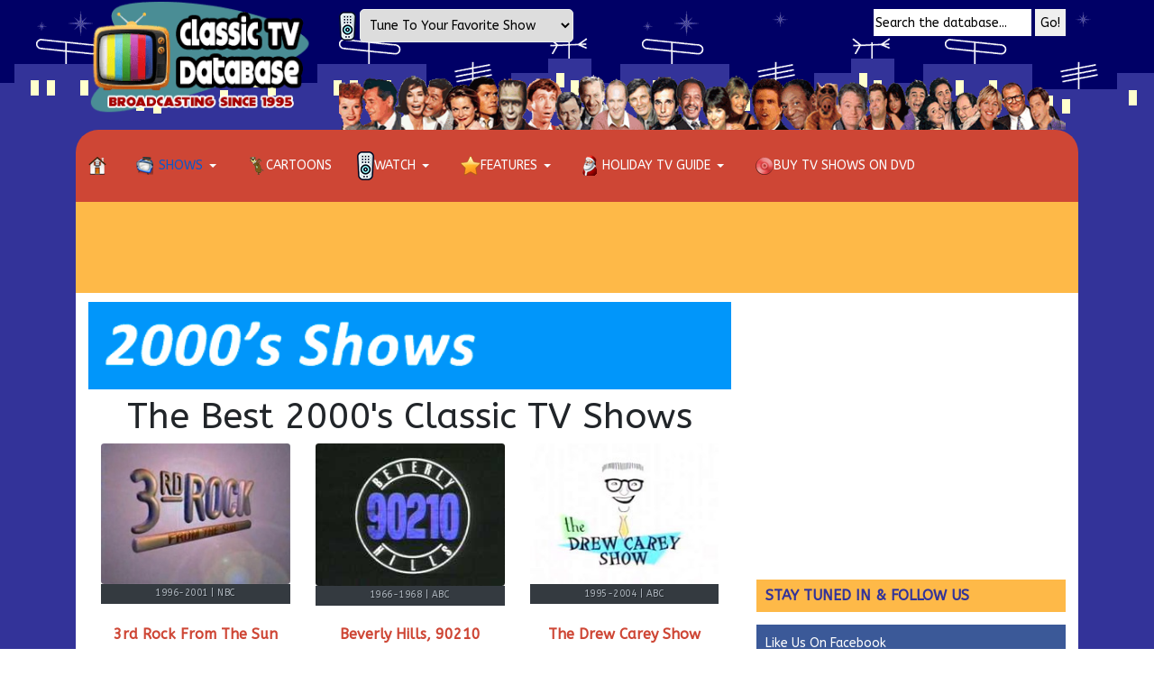

--- FILE ---
content_type: text/html; charset=utf-8
request_url: https://www.classic-tv.com/shows/decade/2000s
body_size: 11178
content:

<!DOCTYPE html>
<html xmlns="http://www.w3.org/1999/xhtml" class="j6" xml:lang="en-gb" lang="en-gb" dir="ltr">

<head>
<script class="4SEO_analytics_rule_5" async src="https://www.googletagmanager.com/gtag/js?id=G-CVLR05CWGJ" ></script>
<script class="4SEO_analytics_rule_5" >
    window.dataLayer = window.dataLayer || [];function gtag() {dataLayer.push(arguments);}
    gtag('js', new Date());
    gtag('config', 'G-CVLR05CWGJ');</script>

<!-- 4SEO: rule #4 -->
<!-- Google tag (gtag.js) -->
<script async src="https://www.googletagmanager.com/gtag/js?id=G-CVLR05CWGJ"></script>
<script>
  window.dataLayer = window.dataLayer || [];
  function gtag(){dataLayer.push(arguments);}
  gtag('js', new Date());

  gtag('config', 'G-CVLR05CWGJ');
</script>
<!-- /4SEO -->

  
  <meta charset="utf-8">
	<meta name="robots" content="index, follow">
	<meta name="description" content="Listing of all 2000's TV shows and series featuring cast lists, theme song lyrics, trivia and more.">
	<meta name="generator" content="Joomla! - Open Source Content Management">
	<title>2000's TV Shows - Best of 2000's TV - Popular Series 2000 - 2010 - Classic TV Database</title>
	<link href="/favicon.ico" rel="icon" type="image/vnd.microsoft.icon">
<link href="/media/vendor/joomla-custom-elements/css/joomla-alert.min.css?0.4.1" rel="stylesheet">
	<link href="https://www.classic-tv.com//plugins/content/ebdisplayamazonproducts/assets/css/amazon_style.css" rel="stylesheet">
	<link href="https://cdn.jsdelivr.net/gh/fancyapps/fancybox@3.5.7/dist/jquery.fancybox.min.css" rel="stylesheet">
	<link href="/plugins/content/jw_sig/jw_sig/tmpl/Classic/css/template.css?v=4.2" rel="stylesheet">
	<link href="/plugins/system/t4/themes/base/vendors/js-offcanvas/_css/js-offcanvas.css" rel="stylesheet">
	<link href="https://fonts.googleapis.com/css?family=ABeeZee" rel="stylesheet">
	<link href="/templates/ja_purity_iv/css/template.css?d05f73a7fe91c51d50471346b78da225" rel="stylesheet">
	<link href="/media/t4/css/12.css?3395835cdfb99d0ab1206f1ce3cdd723" rel="stylesheet">
	<link href="/templates/ja_purity_iv/local/css/custom.css?ac7bc27e3a0fc2791ca12de76100592f" rel="stylesheet">
<script src="/media/vendor/jquery/js/jquery.min.js?3.7.1"></script>
	<script src="/media/vendor/jquery/js/jquery-noconflict.min.js?3.7.1"></script>
	<script src="/media/vendor/jquery-migrate/js/jquery-migrate.min.js?3.5.2"></script>
	<script type="application/json" class="joomla-script-options new">{"joomla.jtext":{"ERROR":"Error","MESSAGE":"Message","NOTICE":"Notice","WARNING":"Warning","JCLOSE":"Close","JOK":"OK","JOPEN":"Open"},"system.paths":{"root":"","rootFull":"https:\/\/www.classic-tv.com\/","base":"","baseFull":"https:\/\/www.classic-tv.com\/"},"csrf.token":"413a018c26bbc5cd4778c142feb28264"}</script>
	<script src="/media/system/js/core.min.js?a3d8f8"></script>
	<script src="/media/system/js/messages.min.js?9a4811" type="module"></script>
	<script src="/media/vendor/bootstrap/js/dropdown.min.js?5.3.8" type="module"></script>
	<script src="/media/vendor/bootstrap/js/collapse.min.js?5.3.8" type="module"></script>
	<script src="https://cdn.jsdelivr.net/gh/fancyapps/fancybox@3.5.7/dist/jquery.fancybox.min.js"></script>
	<script src="/plugins/system/t4/themes/base/vendors/js-offcanvas/_js/js-offcanvas.pkgd.js"></script>
	<script src="/plugins/system/t4/themes/base/vendors/bodyscrolllock/bodyScrollLock.min.js"></script>
	<script src="/plugins/system/t4/themes/base/js/offcanvas.js"></script>
	<script src="/templates/ja_purity_iv/js/template.js"></script>
	<script src="/plugins/system/t4/themes/base/js/base.js?83ea1f"></script>
	<script src="/plugins/system/t4/themes/base/js/megamenu.js"></script>
	<script>
        (function($) {
            $(document).ready(function() {
                $.fancybox.defaults.i18n.en = {
                    CLOSE: 'Close',
                    NEXT: 'Next',
                    PREV: 'Previous',
                    ERROR: 'The requested content cannot be loaded.<br/>Please try again later.',
                    PLAY_START: 'Start slideshow',
                    PLAY_STOP: 'Pause slideshow',
                    FULL_SCREEN: 'Full screen',
                    THUMBS: 'Thumbnails',
                    DOWNLOAD: 'Download',
                    SHARE: 'Share',
                    ZOOM: 'Zoom'
                };
                $.fancybox.defaults.lang = 'en';
                $('a.fancybox-gallery').fancybox({
                    buttons: [
                        'slideShow',
                        'fullScreen',
                        'thumbs',
                        'share',
                        'download',
                        //'zoom',
                        'close'
                    ],
                    beforeShow: function(instance, current) {
                        if (current.type === 'image') {
                            var title = current.opts.$orig.attr('title');
                            current.opts.caption = (title.length ? '<b class="fancyboxCounter">Image ' + (current.index + 1) + ' of ' + instance.group.length + '</b>' + ' | ' + title : '');
                        }
                    }
                });
            });
        })(jQuery);
    </script>
	<meta property="og:locale" content="en_GB" class="4SEO_ogp_tag">
	<meta property="og:url" content="https://www.classic-tv.com/shows/decade/2000s" class="4SEO_ogp_tag">
	<meta property="og:site_name" content="Classic TV Database" class="4SEO_ogp_tag">
	<meta property="og:type" content="article" class="4SEO_ogp_tag">
	<meta property="og:title" content="2000's TV Shows - Best of 2000's TV - Popular Series 2000 - 2010 - Classic TV Database" class="4SEO_ogp_tag">
	<meta property="og:description" content="Listing of all 2000's TV shows and series featuring cast lists, theme song lyrics, trivia and more." class="4SEO_ogp_tag">
	<meta property="fb:app_id" content="966242223397117" class="4SEO_ogp_tag">
	<meta property="og:image" content="https://www.classic-tv.com/images/shows/3rdrockfromthesun/cast.jpg" class="4SEO_ogp_tag">
	<meta property="og:image:width" content="350" class="4SEO_ogp_tag">
	<meta property="og:image:height" content="344" class="4SEO_ogp_tag">
	<meta property="og:image:alt" content="3rd Rock From The Sun Cast" class="4SEO_ogp_tag">
	<meta property="og:image:secure_url" content="https://www.classic-tv.com/images/shows/3rdrockfromthesun/cast.jpg" class="4SEO_ogp_tag">
	<meta name="twitter:card" content="summary" class="4SEO_tcards_tag">
	<meta name="twitter:url" content="https://www.classic-tv.com/shows/decade/2000s" class="4SEO_tcards_tag">
	<meta name="twitter:title" content="2000's TV Shows - Best of 2000's TV - Popular Series 2000 - 2010 - Classic TV Database" class="4SEO_tcards_tag">
	<meta name="twitter:description" content="Listing of all 2000's TV shows and series featuring cast lists, theme song lyrics, trivia and more." class="4SEO_tcards_tag">
	<meta name="twitter:image" content="https://www.classic-tv.com/images/shows/3rdrockfromthesun/cast.jpg" class="4SEO_tcards_tag">
	<link rel="canonical" href="https://www.classic-tv.com/shows/decade/2000s" class="4SEO_auto_canonical">
	<meta name="google-site-verification" content="UD3OzA5nm-b0ZjpJhZXXdudJR4vVpwjd2yWaGd_lZDU"  class="4SEO_google_site_verification_tag" />


  <!--[if lt IE 9]>
    <script src="/media/jui/js/html5.js"></script>
  <![endif]-->
  <meta name="viewport"  content="width=device-width, initial-scale=1, maximum-scale=1, user-scalable=yes"/>
  <style  type="text/css">
    @-webkit-viewport   { width: device-width; }
    @-moz-viewport      { width: device-width; }
    @-ms-viewport       { width: device-width; }
    @-o-viewport        { width: device-width; }
    @viewport           { width: device-width; }
  </style>
  <meta name="HandheldFriendly" content="true"/>
  <meta name="apple-mobile-web-app-capable" content="YES"/>
  <!-- //META FOR IOS & HANDHELD -->
  
	<script type="application/ld+json" class="4SEO_structured_data_breadcrumb">{
    "@context": "http://schema.org",
    "@type": "BreadcrumbList",
    "itemListElement": [
        {
            "@type": "listItem",
            "position": 1,
            "name": "Home",
            "item": "https://www.classic-tv.com/"
        },
        {
            "@type": "listItem",
            "position": 2,
            "name": "Shows",
            "item": "https://www.classic-tv.com/shows"
        },
        {
            "@type": "listItem",
            "position": 3,
            "name": "2000's Shows",
            "item": "https://www.classic-tv.com/shows/decade/2000s"
        }
    ]
}</script></head>

<body class="site-default navigation-default theme-default layout-default nav-breakpoint-lg oc-desktop com_content view-category item-29 loaded-bs5 light-active" data-jver="6" jadark-cookie-id="jadark-918599c75d247568fd27dbbd37c80354">
  
  <div class="t4-offcanvas" data-offcanvas-options='{"modifiers":"right,push"}' id="off-canvas-right-push" role="complementary" style="display:none;">
	<div class="t4-off-canvas-header">
	 		  <a href="https://www.classic-tv.com/" title="The Classic TV Database">
	  	    	      <span class="d-light d-block d-sm-none">
	        <img class="logo-img-sm" src="/images/logo-phone.webp" alt="The Classic TV Database" />
	      </span>

	      	    	  	
	    	      <span class="d-light  d-none d-sm-block">
	        <img class="logo-img" src="/images/logo.png" alt="The Classic TV Database" />
	      </span>

	      	    
	  	  </a>
	  		<button type="button" class="close js-offcanvas-close" data-bs-dismiss="modal" aria-hidden="true">×</button>
	</div>

	<div class="t4-off-canvas-body menu-item-always-show" data-effect="always-show">
		

<div class="custom"  >
	<a href="/shows/decade/2000s"><img src="/images/headers/2000sheader.png" alt="2000's TV Shows" title="Listing of TV Shows from the 2000's" width="752" height="103"" /></a></div>

	</div>

	</div>
  <main>
    <div class="t4-wrapper">
      <div class="t4-content">
        <div class="t4-content-inner">
          
<div id="t4-topbar" class="t4-section  t4-topbar">
<div class="t4-section-inner container"><!-- TOPBAR BLOCK -->
<div class="topbar-wrap d-flex align-items-center justify-content-between collapse-static">
  <div class="topbar-l d-none d-lg-block">
    
  </div>

  <div class="topbar-l d-flex align-items-center gap-3">
    
    

  </div>

</div>
<!-- // TOPBAR BLOCK --></div>
</div>

<div id="t4-logo-header" class="t4-section  t4-logo-header">
<div class="t4-section-inner container"><div class="t4-row row">
<div class="t4-col logo col-sm col-md-3">
<div class="navbar-brand logo-image logo-control">
    <a href="https://www.classic-tv.com/" title="The Classic TV Database">
            <span class="d-light d-block d-sm-none">
        <img class="logo-img-sm" src="/images/logo-phone.webp" alt="The Classic TV Database" />
      </span>

            	
          <span class="d-light">
        <img class="logo-img" width="270" height="137" src="/images/logo.png" alt="The Classic TV Database" />
      </span>

          
    </a>
  </div>

</div>
<div class="t4-col hall-of-fame-header col-sm">


<div class="custom"  >
	<div style="position:absolute;padding-top:10px"><!-- START: Modules Anywhere -->

<div class="custom"  >
	<center>
<img src="/images/icons/remote.png" width="19" height="32">
<select onchange="this.options[this.selectedIndex].value && (window.location = this.options[this.selectedIndex].value);">
<option value="">Tune To Your Favorite Show</option>
<option value="/shows/21-jump-street">21 Jump Street</option>
<option value="/shows/3rd-rock-from-the-sun">3rd Rock From The Sun</option>
<option value="/shows/the-a-team">The A-Team</option>
<option value="/shows/adam-12">Adam-12</option>
<option value="/shows/the-addams-family">The Addams Family</option>
<option value="/shows/the-adventures-of-ozzie-and-harriet">Adventures of Ozzie & Harriet</option>
<option value="/shows/alf">ALF</option>
<option value="/shows/all-in-the-family">All In The Family</option>
<option value="/shows/the-andy-griffith-show">The Andy Griffith Show</option>
<option value="/shows/the-avengers">The Avengers</option>
<option value="/shows/batman">Batman</option>
<option value="/shows/the-beverly-hillbillies">The Beverly Hillbillies</option>
<option value="/shows/beverly-hills-90210">Beverly Hills, 90210</option>
<option value="/shows/bewitched">Bewitched</option>
<option value="/shows/the-bob-newhart-show">The Bob Newhart Show</option>
<option value="/shows/bonanza">Bonanza</option>
<option value="/shows/bosom-buddies">Bosom Buddies</option>
<option value="/shows/the-brady-bunch">The Brady Bunch</option>
<option value="/shows/cagney-and-lacey">Cagney & Lacey</option>
<option value="/shows/charlies-angels">Charlie's Angels</option>
<option value="/shows/cheers">Cheers</option>
<option value="/shows/chips">CHiPs</option>
<option value="/shows/the-cosby-show">The Cosby Show</option>
<option value="/shows/dallas">Dallas</option>
<option value="/shows/dear-john">Dear John</option>
<option value="/shows/the-dick-van-dyke-show">The Dick Van Dyke Show</option>
<option value="/shows/diffrent-strokes">Diff'rent Strokes</option>
<option value="/shows/doogie-howser-md">Doogie Howser, M.D.</option>
<option value="/shows/dragnet">Dragnet</option>
<option value="/shows/the-drew-carey-show">The Drew Carey Show</option>
<option value="/shows/the-dukes-of-hazzard">The Dukes Of Hazzard</option>
<option value="/shows/er">ER</option>
<option value="/shows/everybody-loves-raymond">Everybody Loves Raymond</option>
<option value="/shows/f-troop">F Troop</option>
<option value="/shows/the-facts-of-life">The Facts Of Life</option>
<option value="/shows/family-matters">Family Matters</option>
<option value="/shows/family-ties">Family Ties</option>
<option value="/shows/father-knows-best">Father Knows Best</option>
<option value="/shows/flipper">Flipper</option>
<option value="/shows/frasier">Frasier</option>
<option value="/shows/the-fresh-prince-of-bel-air">The Fresh Prince Of Bel-Air</option>
<option value="/shows/friends">Friends</option>
<option value="/shows/full-house">Full House</option>
<option value="/shows/get-smart">Get Smart</option>
<option value="/shows/gilligans-island">Gilligan's Island</option>
<option value="/shows/the-golden-girls">The Golden Girls</option>
<option value="/shows/gomer-pyle-usmc">Gomer Pyle U.S.M.C.</option>
<option value="/shows/good-times">Good Times</option>
<option value="/shows/the-greatest-american-hero">The Greatest American Hero</option>
<option value="/shows/green-acres">Green Acres</option>
<option value="/shows/growing-pains">Growing Pains</option>
<option value="/shows/gunsmoke">Gunsmoke</option>
<option value="/shows/happy-days">Happy Days</option>
<option value="/shows/have-gun-will-travel">Have Gun - Will Travel</option>
<option value="/shows/hawaii-five-o">Hawaii Five-O</option>
<option value="/shows/head-of-the-class">Head Of The Class</option>
<option value="/shows/hermans-head">Herman's Head</option>
<option value="/shows/hill-street-blues">Hill Street Blues</option>
<option value="/shows/hogans-heroes">Hogan's Heroes</option>
<option value="/shows/home-improvement">Home Improvement</option>
<option value="/shows/the-honeymooners">The Honeymooners</option>
<option value="/shows/house">House</option>
<option value="/shows/i-dream-of-jeannie">I Dream Of Jeannie</option>
<option value="/shows/i-love-lucy">I Love Lucy</option>
<option value="/shows/i-married-joan">I Married Joan</option>
<option value="/shows/the-jeffersons">The Jeffersons</option>
<option value="/shows/the-king-of-queens">The King Of Queens</option>
<option value="/shows/knots-landing">Knots Landing</option>
<option value="/shows/la-law">LA Law</option>
<option value="/shows/lassie">Lassie</option>
<option value="/shows/laverne-and-shirley">Laverne & Shirley</option>
<option value="/shows/leave-it-to-beaver">Leave It To Beaver</option>
<option value="/shows/the-lone-ranger">The Lone Ranger</option>
<option value="/shows/the-love-boat">The Love Boat</option>
<option value="/shows/macgyver">MacGyver</option>
<option value="/shows/mad-about-you">Mad About You</option>
<option value="/shows/make-room-for-daddy-the-danny-thomas-show">Make Room For Daddy</option>
<option value="/shows/the-many-loves-of-dobie-gillis">The Many Loves of Dobie Gillis</option>
<option value="/shows/marcus-welby-md">Marcus Welby M.D.</option>
<option value="/shows/married-with-children">Married... With Children</option>
<option value="/shows/the-mary-tyler-moore-show">The Mary Tyler Moore Show</option>
<option value="/shows/mash">M*A*S*H</option>
<option value="/shows/maude">Maude</option>
<option value="/shows/mchales-navy">McHale's Navy</option>
<option value="/shows/miami-vice">Miami Vice</option>
<option value="/shows/mission-impossible">Mission: Impossible</option>
<option value="/shows/mister-ed">Mister Ed</option>
<option value="/shows/mork-and-mindy">Mork & Mindy</option>
<option value="/shows/mr-belvedere">Mr. Belvedere</option>
<option value="/shows/the-munsters">The Munsters</option>
<option value="/shows/murphy-brown">Murphy Brown</option>
<option value="/shows/the-muppet-show">The Muppet Show</option>
<option value="/shows/my-favorite-martian">My Favorite Martian</option>
<option value="/shows/my-three-sons">My Three Sons</option>
<option value="/shows/my-two-dads">My Two Dads</option>
<option value="/shows/night-court">Night Court</option>
<option value="/shows/the-odd-couple">The Odd Couple</option>
<option value="/shows/the-partridge-family">The Partridge Family</option>
<option value="/shows/perfect-strangers">Perfect Strangers</option>
<option value="/shows/petticoat-junction">Petticoat Junction</option>
<option value="/shows/quantum-leap">Quantum Leap</option>
<option value="/shows/rawhide">Rawhide</option>
<option value="/shows/roseanne">Roseanne</option>
<option value="/shows/sanford-and-son">Sanford and Son</option>
<option value="/shows/saved-by-the-bell">Saved By The Bell</option>
<option value="/shows/seinfeld">Seinfeld</option>
<option value="/shows/silver-spoons">Silver Spoons</option>
<option value="/shows/small-wonder">Small Wonder</option>
<option value="/shows/st-elsewhere">St. Elsewhere</option>
<option value="/shows/star-trek">Star Trek</option>
<option value="/shows/taxi">Taxi</option>
<option value="/shows/that-70s-show">That '70s Show</option>
<option value="/shows/threes-company">Three's Company</option>
<option value="/shows/the-twilight-zone">The Twilight Zone</option>
<option value="/shows/the-waltons">The Waltons</option>
<option value="/shows/webster">Webster</option>
<option value="/shows/welcome-back-kotter">Welcome Back, Kotter</option>
<option value="/shows/whos-the-boss">Who's The Boss?</option>
<option value="/shows/wings">Wings</option>
<option value="/shows/wkrp-in-cincinnati">WKRP In Cincinnati</option>
<option value="/shows/the-wonder-years">The Wonder Years</option>
</select>
</center></div>
<!-- END: Modules Anywhere --></div>
<div style="float:right;margin-top:-5px;">
<form method=get action=/search> <input type=search value="Search the database..." onfocus="this.value=''" name=q style=width:175px;height:30px;border:none;> <button style=height:30px;border:none;margin-top:15px;>Go!</button></div>
<div style="padding-top:83px"><img src="https://www.classic-tv.com/collage.png" width="944" height="71"></div></div>

</div>
</div></div>
</div>

<div class="t4-section">
<div class="t4-section-inner container"><div class="t4-navbar">
  
<nav class="navbar navbar-expand-lg">
<button class="navbar-toggler" type="button" data-bs-toggle="collapse" data-bs-target="#t4-megamenu-mainmenu" aria-controls="t4-megamenu-mainmenu" aria-expanded="false" aria-label="Toggle navigation" style="display: none;">
    <i class="fa fa-bars toggle-bars"></i>
</button>
	<div id="t4-megamenu-mainmenu" class="t4-megamenu collapse navbar-collapse">

<ul class="nav navbar-nav level0"  itemscope="itemscope" itemtype="http://www.schema.org/SiteNavigationElement">
<li class="nav-item default" data-id="101" data-level="1"><a href="/" itemprop="url" class="nav-link"><span itemprop="name"><img src="/images/icons/Home-Flowerless_32.png" alt="Home" width="25" height="20" loading="lazy"></span></a></li><li class="nav-item active dropdown parent" data-id="22" data-level="1"><a href="/shows" itemprop="url" class="nav-link dropdown-toggle" role="button" aria-haspopup="true" aria-expanded="false" data-bs-toggle=""><span itemprop="name"><img src="/images/icons/television_32.png" alt="Shows" width="25" height="20" loading="lazy"><span class="image-title">Shows</span></span><i class="item-caret"></i></a><div class="dropdown-menu level1" data-bs-popper="static"><div class="dropdown-menu-inner"><ul><li class="nav-item alias-parent-active" data-id="266" data-level="2"><a href="/shows" itemprop="url" class=" dropdown-item"><span itemprop="name"><img src="/images/icons/atoz.png" alt="View All TV Shows" width="41" height="20" loading="lazy"><span class="image-title">View All TV Shows</span></span></a></li><li class="nav-item active divider dropdown dropright dropend parent" data-id="131" data-level="2"><span class="separator  dropdown-item dropdown-toggle"  itemprop="name"  role="button"  aria-haspopup="true" aria-expanded="false">
	<span itemprop="name"><img src="/images/icons/Calendar-32.png" alt="Shows By Decade" width="16" height="16" loading="lazy"><span class="image-title">Shows By Decade</span></span>
	<i class="item-caret"></i></span>
<div class="dropdown-menu level2" data-bs-popper="static"><div class="dropdown-menu-inner"><ul><li class="nav-item" data-id="68" data-level="3"><a href="/shows/decade/1950s" itemprop="url" class="dropdown-item"><span itemprop="name"><img src="/images/icons/50s.gif" alt="1950&#039;s Shows" width="20" height="16" loading="lazy"><span class="image-title">1950's Shows</span></span></a></li><li class="nav-item" data-id="25" data-level="3"><a href="/shows/decade/1960s" itemprop="url" class="dropdown-item"><span itemprop="name"><img src="/images/icons/60s.gif" alt="1960&#039;s Shows" width="20" height="16" loading="lazy"><span class="image-title">1960's Shows</span></span></a></li><li class="nav-item" data-id="26" data-level="3"><a href="/shows/decade/1970s" itemprop="url" class="dropdown-item"><span itemprop="name"><img src="/images/icons/70s.gif" alt="1970&#039;s Shows" width="20" height="16" loading="lazy"><span class="image-title">1970's Shows</span></span></a></li><li class="nav-item" data-id="27" data-level="3"><a href="/shows/decade/1980s" itemprop="url" class="dropdown-item"><span itemprop="name"><img src="/images/icons/80s.gif" alt="1980&#039;s Shows" width="20" height="16" loading="lazy"><span class="image-title">1980's Shows</span></span></a></li><li class="nav-item" data-id="28" data-level="3"><a href="/shows/decade/1990s" itemprop="url" class="dropdown-item"><span itemprop="name"><img src="/images/icons/90s.gif" alt="1990&#039;s Shows" width="20" height="16" loading="lazy"><span class="image-title">1990's Shows</span></span></a></li><li class="nav-item current active" data-id="29" data-level="3"><a href="/shows/decade/2000s" itemprop="url" class="dropdown-item" aria-current="page"><span itemprop="name"><img src="/images/icons/2k.gif" alt="2000&#039;s Shows" width="20" height="16" loading="lazy"><span class="image-title">2000's Shows</span></span></a></li></ul></div></div></li><li class="nav-item dropdown dropright dropend parent" data-id="132" data-level="2"><a itemprop="url" href="javascript:;" class="nav-header  dropdown-item dropdown-toggle"  role = "button" aria-haspopup = "true" aria-expanded = "false">
	<span itemprop="name"><img src="/images/icons/Book-32.png" alt="Shows By Genre" width="15" height="15" loading="lazy"><span class="image-title">Shows By Genre</span></span>
	<i class="item-caret"></i></a>
<div class="dropdown-menu level2" data-bs-popper="static"><div class="dropdown-menu-inner"><ul><li class="nav-item" data-id="141" data-level="3"><a href="/shows/genre/action" itemprop="url" class="dropdown-item"><span itemprop="name"><img src="/images/icons/parachute_32.png" alt="Action" width="20" height="22" loading="lazy"><span class="image-title">Action</span></span></a></li><li class="nav-item" data-id="138" data-level="3"><a href="/shows/genre/comedy" itemprop="url" class="dropdown-item"><span itemprop="name"><img src="/images/icons/Comedy-32.png" alt="Comedy" width="18" height="20" loading="lazy"><span class="image-title">Comedy</span></span></a></li><li class="nav-item" data-id="139" data-level="3"><a href="/shows/genre/drama" itemprop="url" class="dropdown-item"><span itemprop="name"><img src="/images/icons/TheaterYellow2-32.png" alt="Drama" width="25" height="20" loading="lazy"><span class="image-title">Drama</span></span></a></li><li class="nav-item" data-id="559" data-level="3"><a href="/shows/genre/medical" itemprop="url" class="dropdown-item"><span itemprop="name"><img src="/images/icons/Doctor-32.png" alt="Medical" width="20" height="20" loading="lazy"><span class="image-title">Medical</span></span></a></li><li class="nav-item" data-id="558" data-level="3"><a href="/shows/genre/military" itemprop="url" class="dropdown-item"><span itemprop="name"><img src="/images/icons/military.png" alt="Military" width="20" height="20" loading="lazy"><span class="image-title">Military</span></span></a></li><li class="nav-item" data-id="557" data-level="3"><a href="/shows/genre/police" itemprop="url" class="dropdown-item"><span itemprop="name"><img src="/images/icons/police.png" alt="Police" width="24" height="20" loading="lazy"><span class="image-title">Police</span></span></a></li><li class="nav-item" data-id="145" data-level="3"><a href="/shows/genre/sci-fi" itemprop="url" class="dropdown-item"><span itemprop="name"><img src="/images/icons/grey_alien.png" alt="Sci-Fi" width="20" height="20" loading="lazy"><span class="image-title">Sci-Fi</span></span></a></li><li class="nav-item" data-id="811" data-level="3"><a href="/shows/genre/sitcoms" itemprop="url" class="dropdown-item"><span itemprop="name"><img src="/images/icons/sitcoms.png" alt="Sitcoms" width="20" height="20" loading="lazy"><span class="image-title">Sitcoms</span></span></a></li><li class="nav-item" data-id="560" data-level="3"><a href="/shows/genre/spy-shows" itemprop="url" class="dropdown-item"><span itemprop="name"><img src="/images/icons/spy.png" alt="Spy" width="18" height="20" loading="lazy"><span class="image-title">Spy</span></span></a></li><li class="nav-item" data-id="140" data-level="3"><a href="/shows/genre/westerns" itemprop="url" class="dropdown-item"><span itemprop="name"><img src="/images/icons/Cowboy-32.png" alt="Westerns" width="20" height="20" loading="lazy"><span class="image-title">Westerns</span></span></a></li></ul></div></div></li><li class="nav-item divider dropdown dropright dropend parent" data-id="133" data-level="2"><span class="separator  dropdown-item dropdown-toggle"  itemprop="name"  role="button"  aria-haspopup="true" aria-expanded="false">
	<span itemprop="name"><img src="/images/icons/Satellite-Dish-32.png" alt="Shows By Network" width="16" height="16" loading="lazy"><span class="image-title">Shows By Network</span></span>
	<i class="item-caret"></i></span>
<div class="dropdown-menu level2" data-bs-popper="static"><div class="dropdown-menu-inner"><ul><li class="nav-item" data-id="134" data-level="3"><a href="/shows/network/abc" itemprop="url" class="dropdown-item"><span itemprop="name"><img src="/images/icons/abc.png" alt="ABC" width="20" height="20" loading="lazy"><span class="image-title">ABC</span></span></a></li><li class="nav-item" data-id="135" data-level="3"><a href="/shows/network/cbs" itemprop="url" class="dropdown-item"><span itemprop="name"><img src="/images/icons/cbs.png" alt="CBS" width="20" height="21" loading="lazy"><span class="image-title">CBS</span></span></a></li><li class="nav-item" data-id="136" data-level="3"><a href="/shows/network/fox" itemprop="url" class="dropdown-item"><span itemprop="name"><img src="/images/icons/fox.png" alt="FOX" width="27" height="12" loading="lazy"><span class="image-title">FOX</span></span></a></li><li class="nav-item" data-id="137" data-level="3"><a href="/shows/network/nbc" itemprop="url" class="dropdown-item"><span itemprop="name"><img src="/images/icons/nbc.png" alt="NBC" width="27" height="15" loading="lazy"><span class="image-title">NBC</span></span></a></li></ul></div></div></li></ul></div></div></li><li class="nav-item" data-id="128" data-level="1"><a href="/cartoons" itemprop="url" class="nav-link"><span itemprop="name"><img src="/images/icons/Yogi-bear-32.png" alt="Cartoons" width="20" height="20" loading="lazy"><span class="image-title">Cartoons</span></span></a></li><li class="nav-item dropdown parent" data-id="945" data-level="1"><a href="/watch" itemprop="url" class="nav-link dropdown-toggle" role="button" aria-haspopup="true" aria-expanded="false" data-bs-toggle=""><span itemprop="name"><img src="/images/icons/remote.png" alt="Watch" width="19" height="32" loading="lazy"><span class="image-title">Watch</span></span><i class="item-caret"></i></a><div class="dropdown-menu level1" data-bs-popper="static"><div class="dropdown-menu-inner"><ul><li class="nav-item" data-id="1524" data-level="2"><a href="/watch/the-adventures-of-ozzie-and-harriet" itemprop="url" class="dropdown-item"><span itemprop="name"><span class="menu-item-title">Adventures of Ozzie &amp; Harriet</span></span></a></li></ul></div></div></li><li class="nav-item dropdown parent" data-id="111" data-level="1"><a href="#" itemprop="url" title="blog &amp; extras" class=" nav-link dropdown-toggle anchoring" role="button" aria-haspopup="true" aria-expanded="false" data-bs-toggle=""><span itemprop="name"><img src="/images/icons/star.png" alt="Features" width="22" height="22" loading="lazy"><span class="image-title">Features</span></span><i class="item-caret"></i></a><div class="dropdown-menu level1" data-bs-popper="static"><div class="dropdown-menu-inner"><ul><li class="nav-item" data-id="1314" data-level="2"><a href="/features/articles" itemprop="url" class="dropdown-item"><span itemprop="name"><span class="menu-item-title">Featured Articles</span></span></a></li><li class="nav-item divider dropdown dropright dropend parent" data-id="23" data-level="2"><span class="separator  dropdown-item dropdown-toggle"  itemprop="name"  role="button"  aria-haspopup="true" aria-expanded="false">
	<span itemprop="name"><span class="menu-item-title">Theme Songs</span></span>
	<i class="item-caret"></i></span>
<div class="dropdown-menu level2" data-bs-popper="static"><div class="dropdown-menu-inner"><ul><li class="nav-item" data-id="43" data-level="3"><a href="/features/theme-songs/radio" itemprop="url" class="dropdown-item"><span itemprop="name"><span class="menu-item-title">Theme Song Radio</span></span></a></li><li class="nav-item" data-id="31" data-level="3"><a href="/features/theme-songs/top-billboard-chart-themes" itemprop="url" class="dropdown-item"><span itemprop="name"><span class="menu-item-title">Top Billboard Themes</span></span></a></li><li class="nav-item" data-id="39" data-level="3"><a href="/features/theme-songs/theme-song-composers" itemprop="url" class="dropdown-item"><span itemprop="name"><span class="menu-item-title">Theme Song Composers</span></span></a></li></ul></div></div></li><li class="nav-item" data-id="122" data-level="2"><a href="/features/schedules" itemprop="url" class="dropdown-item"><span itemprop="name"><span class="menu-item-title">Past TV Schedules</span></span></a></li><li class="nav-item" data-id="123" data-level="2"><a href="/features/ratings" itemprop="url" class="dropdown-item"><span itemprop="name"><span class="menu-item-title">Season Ratings</span></span></a></li><li class="nav-item" data-id="121" data-level="2"><a href="/features/episode-guides" itemprop="url" class="dropdown-item"><span itemprop="name"><span class="menu-item-title">Episode Guides</span></span></a></li><li class="nav-item" data-id="1521" data-level="2"><a href="/features/episode-lists" itemprop="url" class="dropdown-item"><span itemprop="name"><span class="menu-item-title">Episode Lists</span></span></a></li><li class="nav-item" data-id="179" data-level="2"><a href="/features/cast-bios" itemprop="url" class="dropdown-item"><span itemprop="name"><span class="menu-item-title">Cast Bios</span></span></a></li></ul></div></div></li><li class="nav-item dropdown parent" data-id="40" data-level="1"><a href="/holiday-tv-guide" itemprop="url" class="nav-link dropdown-toggle" role="button" aria-haspopup="true" aria-expanded="false" data-bs-toggle=""><span itemprop="name"><img src="/images/icons/Santa-claus-32.png" alt="Holiday TV Guide" width="22" height="23" loading="lazy"><span class="image-title">Holiday TV Guide</span></span><i class="item-caret"></i></a><div class="dropdown-menu level1" data-bs-popper="static"><div class="dropdown-menu-inner"><ul><li class="nav-item dropdown dropright dropend parent" data-id="142" data-level="2"><a href="/holiday-tv-guide/christmas" itemprop="url" class="dropdown-item dropdown-toggle" role="button" aria-haspopup="true" aria-expanded="false" data-bs-toggle=""><span itemprop="name"><img src="/images/icons/Santa-claus-32.png" alt="Christmas" width="22" height="23" loading="lazy"><span class="image-title">Christmas</span></span><i class="item-caret"></i></a><div class="dropdown-menu level2" data-bs-popper="static"><div class="dropdown-menu-inner"><ul><li class="nav-item" data-id="81" data-level="3"><a href="/holiday-tv-guide/christmas/holiday-tv-schedule" itemprop="url" class="dropdown-item"><span itemprop="name"><span class="menu-item-title">2025 Christmas &amp; Holiday TV Schedule</span></span></a></li><li class="nav-item" data-id="48" data-level="3"><a href="/holiday-tv-guide/christmas/holiday-specials-on-dvd" itemprop="url" class="dropdown-item"><span itemprop="name"><span class="menu-item-title">Holiday Specials On DVD</span></span></a></li><li class="nav-item" data-id="66" data-level="3"><a href="/holiday-tv-guide/christmas/best-christmas-tv-episodes" itemprop="url" class="dropdown-item"><span itemprop="name"><span class="menu-item-title">Best Christmas TV Episodes</span></span></a></li><li class="nav-item" data-id="49" data-level="3"><a href="/holiday-tv-guide/christmas/best-holiday-tv-specials" itemprop="url" class="dropdown-item"><span itemprop="name"><span class="menu-item-title">Best Christmas / Holiday TV Specials</span></span></a></li></ul></div></div></li><li class="nav-item dropdown dropright dropend parent" data-id="144" data-level="2"><a href="/holiday-tv-guide/halloween" itemprop="url" class="dropdown-item dropdown-toggle" role="button" aria-haspopup="true" aria-expanded="false" data-bs-toggle=""><span itemprop="name"><img src="/images/icons/Pumpkin_32.png" alt="Halloween"><span class="image-title">Halloween</span></span><i class="item-caret"></i></a><div class="dropdown-menu level2" data-bs-popper="static"><div class="dropdown-menu-inner"><ul><li class="nav-item" data-id="96" data-level="3"><a href="/holiday-tv-guide/halloween/halloween-tv-schedule" itemprop="url" class="dropdown-item"><span itemprop="name"><span class="menu-item-title">2025 Halloween TV Schedule</span></span></a></li><li class="nav-item" data-id="63" data-level="3"><a href="/holiday-tv-guide/halloween/best-halloween-episodes" itemprop="url" class="dropdown-item"><span itemprop="name"><span class="menu-item-title">Best Halloween Episodes</span></span></a></li><li class="nav-item" data-id="97" data-level="3"><a href="/holiday-tv-guide/halloween/halloween-episodes-and-specials-list" itemprop="url" class="dropdown-item"><span itemprop="name"><span class="menu-item-title">Halloween Episodes &amp; Specials List</span></span></a></li><li class="nav-item" data-id="1547" data-level="3"><a href="/holiday-tv-guide/halloween/halloween-episodes-and-specials-on-dvd" itemprop="url" class="dropdown-item"><span itemprop="name"><span class="menu-item-title">Buy Halloween Episodes</span></span></a></li></ul></div></div></li><li class="nav-item dropdown dropright dropend parent" data-id="143" data-level="2"><a href="/holiday-tv-guide/thanksgiving" itemprop="url" class="dropdown-item dropdown-toggle" role="button" aria-haspopup="true" aria-expanded="false" data-bs-toggle=""><span itemprop="name"><img src="/images/icons/turkey.png" alt="Thanksgiving" width="20" height="23" loading="lazy"><span class="image-title">Thanksgiving</span></span><i class="item-caret"></i></a><div class="dropdown-menu level2" data-bs-popper="static"><div class="dropdown-menu-inner"><ul><li class="nav-item" data-id="64" data-level="3"><a href="/holiday-tv-guide/thanksgiving/best-thanksgiving-episodes" itemprop="url" class="dropdown-item"><span itemprop="name"><span class="menu-item-title">Best Thanksgiving TV Episodes</span></span></a></li><li class="nav-item" data-id="204" data-level="3"><a href="/holiday-tv-guide/thanksgiving/list-of-thanksgiving-episodes" itemprop="url" class="dropdown-item"><span itemprop="name"><span class="menu-item-title">All Thanksgiving Episodes</span></span></a></li></ul></div></div></li></ul></div></div></li><li class="nav-item" data-id="44" data-level="1"><a href="/tv-shows-on-dvd" itemprop="url" class="nav-link"><span itemprop="name"><img src="/images/icons/Cd_DVD_Red-32.png" alt="Buy TV Shows On DVD" width="20" height="20" loading="lazy"><span class="image-title">Buy TV Shows On DVD</span></span></a></li></ul></div>
</nav>

  <span id="triggerButton" class="btn js-offcanvas-trigger t4-offcanvas-toggle" data-offcanvas-trigger="off-canvas-right-push"><i class="fa fa-bars toggle-bars"></i></span>
</div></div>
</div>

<div id="t4-google-leaderboard" class="t4-section  t4-google-leaderboard">
<div class="t4-section-inner container"><div class="t4-module module " id="Mod613"><div class="module-inner"><div class="module-ct">

<div class="custom"  >
	<div style="background:#FEB948;padding-top:5px">
<center>
<script async src="https://pagead2.googlesyndication.com/pagead/js/adsbygoogle.js?client=ca-pub-1419347464031417"  crossorigin="anonymous"></script>
<!-- Leaderboard 2024 -->
<ins class="adsbygoogle"
     style="display:inline-block;width:728px;height:90px"
     data-ad-client="ca-pub-1419347464031417"
     data-ad-slot="4913882579"></ins>
<script>
     (adsbygoogle = window.adsbygoogle || []).push({});
</script>
</center>
</div></div>
</div></div></div></div>
</div>

<div id="t4-main-body" class="t4-section  t4-main-body">
<div class="t4-section-inner container"><div class="t4-row row">
<div class="t4-col col-md">
<div id="system-message-container" aria-live="polite"></div>
<div class="com-content-category-blog blog layout_default" >
<div style="padding-top: 10px;padding-bottom:10px;">
<Center><!-- START: Modules Anywhere -->

<div class="custom"  >
	<a href="/shows/decade/2000s"><img src="/images/headers/2000sheader.png" alt="2000's TV Shows" title="Listing of TV Shows from the 2000's" width="752" height="103"" /></a></div>
<!-- END: Modules Anywhere --></center></div>
      <div class="page-header">
      <h1><center> The Best 2000&#039;s Classic TV Shows </center></h1>
    </div>
  
  
  
  
  
  
    
  
                              <div class="com-content-category-blog__items blog-items  columns-3">
      <div id="item-container" class="items-row cols-3 row-cols-1 row-cols-sm-2 row-cols-xl-3 row">
                  <div class="item">
            <div class="item-inner" itemprop="blogPost" >
              
<figure class="left item-image">
            <a href="/shows/3rd-rock-from-the-sun" title="3rd Rock From The Sun">
            <img src="/images/shows/3rdrockfromthesun/logo.jpg" alt="3rd Rock From The Sun" width="225" height="167" loading="lazy">        </a>
                <figcaption class="caption">1996-2001 | NBC</figcaption>
    </figure>

<div class="item-content">
      <div class="intro-title">
    <div class="article-aside top-infor">

            
      
      
    </div>

        <div class="page-header">
                    <h2>
                                    <a href="/shows/3rd-rock-from-the-sun">
                        3rd Rock From The Sun                    </a>
                            </h2>
        
        
        
            </div>
  </div>

  <div class="intro-conten">
    
                    
        
    
    
    
          </div>

    </div>            </div><!-- end item -->
          </div><!-- end span -->

                  <div class="item">
            <div class="item-inner" itemprop="blogPost" >
              
<figure class="left item-image">
            <a href="/shows/beverly-hills-90210" title="Beverly Hills, 90210">
            <img src="/images/shows/beverlyhills90210/beverly-hills-90210-logo.jpg" alt="Beverly Hills, 90210" width="225" height="169" loading="lazy">        </a>
                <figcaption class="caption">1966-1968 | ABC</figcaption>
    </figure>

<div class="item-content">
      <div class="intro-title">
    <div class="article-aside top-infor">

            
      
      
    </div>

        <div class="page-header">
                    <h2>
                                    <a href="/shows/beverly-hills-90210">
                        Beverly Hills, 90210                    </a>
                            </h2>
        
        
        
            </div>
  </div>

  <div class="intro-conten">
    
                    
        
    
    
    
          </div>

    </div>            </div><!-- end item -->
          </div><!-- end span -->

                  <div class="item">
            <div class="item-inner" itemprop="blogPost" >
              
<figure class="left item-image">
            <a href="/shows/the-drew-carey-show" title="The Drew Carey Show">
            <img src="/images/shows/drewcareyshow/logo.jpg" alt="The Drew Carey Show" width="220" height="164" loading="lazy">        </a>
                <figcaption class="caption">1995-2004 | ABC</figcaption>
    </figure>

<div class="item-content">
      <div class="intro-title">
    <div class="article-aside top-infor">

            
      
      
    </div>

        <div class="page-header">
                    <h2>
                                    <a href="/shows/the-drew-carey-show">
                        The Drew Carey Show                    </a>
                            </h2>
        
        
        
            </div>
  </div>

  <div class="intro-conten">
    
                    
        
    
    
    
          </div>

    </div>            </div><!-- end item -->
          </div><!-- end span -->

                  <div class="item">
            <div class="item-inner" itemprop="blogPost" >
              
<figure class="left item-image">
            <a href="/shows/er" title="ER">
            <img src="/images/shows/er/logo.jpg" width="220" height="170" loading="lazy">        </a>
                <figcaption class="caption">1994-2009 | NBC</figcaption>
    </figure>

<div class="item-content">
      <div class="intro-title">
    <div class="article-aside top-infor">

            
      
      
    </div>

        <div class="page-header">
                    <h2>
                                    <a href="/shows/er">
                        ER                    </a>
                            </h2>
        
        
        
            </div>
  </div>

  <div class="intro-conten">
    
                    
        
    
    
    
          </div>

    </div>            </div><!-- end item -->
          </div><!-- end span -->

                  <div class="item">
            <div class="item-inner" itemprop="blogPost" >
              
<figure class="left item-image">
            <a href="/shows/everybody-loves-raymond" title="Everybody Loves Raymond">
            <img src="/images/shows/everybodylovesraymond/logo.jpg" alt="Everybody Loves Raymond" width="220" height="166" loading="lazy">        </a>
                <figcaption class="caption">1996-2005 | CBS</figcaption>
    </figure>

<div class="item-content">
      <div class="intro-title">
    <div class="article-aside top-infor">

            
      
      
    </div>

        <div class="page-header">
                    <h2>
                                    <a href="/shows/everybody-loves-raymond">
                        Everybody Loves Raymond                    </a>
                            </h2>
        
        
        
            </div>
  </div>

  <div class="intro-conten">
    
                    
        
    
    
    
          </div>

    </div>            </div><!-- end item -->
          </div><!-- end span -->

                  <div class="item">
            <div class="item-inner" itemprop="blogPost" >
              
<figure class="left item-image">
            <a href="/shows/frasier" title="Frasier">
            <img src="/images/shows/frasier/logo.jpg" alt="Frasier" width="220" height="165" loading="lazy">        </a>
                <figcaption class="caption">1993-2004 | NBC</figcaption>
    </figure>

<div class="item-content">
      <div class="intro-title">
    <div class="article-aside top-infor">

            
      
      
    </div>

        <div class="page-header">
                    <h2>
                                    <a href="/shows/frasier">
                        Frasier                    </a>
                            </h2>
        
        
        
            </div>
  </div>

  <div class="intro-conten">
    
                    
        
    
    
    
          </div>

    </div>            </div><!-- end item -->
          </div><!-- end span -->

                  <div class="item">
            <div class="item-inner" itemprop="blogPost" >
              
<figure class="left item-image">
            <a href="/shows/friends" title="Friends">
            <img src="/images/shows/friends/logo.jpg" alt="Friends" width="225" height="170" loading="lazy">        </a>
                <figcaption class="caption">1994-2004 | NBC</figcaption>
    </figure>

<div class="item-content">
      <div class="intro-title">
    <div class="article-aside top-infor">

            
      
      
    </div>

        <div class="page-header">
                    <h2>
                                    <a href="/shows/friends">
                        Friends                    </a>
                            </h2>
        
        
        
            </div>
  </div>

  <div class="intro-conten">
    
                    
        
    
    
    
          </div>

    </div>            </div><!-- end item -->
          </div><!-- end span -->

                  <div class="item">
            <div class="item-inner" itemprop="blogPost" >
              
<figure class="left item-image">
            <a href="/shows/house" title="House">
            <img src="/images/shows/house/logo.jpg" alt="House" width="220" height="160" loading="lazy">        </a>
                <figcaption class="caption">2004-2012 | FOX</figcaption>
    </figure>

<div class="item-content">
      <div class="intro-title">
    <div class="article-aside top-infor">

            
      
      
    </div>

        <div class="page-header">
                    <h2>
                                    <a href="/shows/house">
                        House                    </a>
                            </h2>
        
        
        
            </div>
  </div>

  <div class="intro-conten">
    
                    
        
    
    
    
          </div>

    </div>            </div><!-- end item -->
          </div><!-- end span -->

                  <div class="item">
            <div class="item-inner" itemprop="blogPost" >
              
<figure class="left item-image">
            <a href="/shows/the-king-of-queens" title="The King Of Queens">
            <img src="/images/shows/thekingofqueens/logo.jpg" alt="The King Of Queens" width="220" height="163" loading="lazy">        </a>
                <figcaption class="caption">1998-2007 | CBS</figcaption>
    </figure>

<div class="item-content">
      <div class="intro-title">
    <div class="article-aside top-infor">

            
      
      
    </div>

        <div class="page-header">
                    <h2>
                                    <a href="/shows/the-king-of-queens">
                        The King Of Queens                    </a>
                            </h2>
        
        
        
            </div>
  </div>

  <div class="intro-conten">
    
                    
        
    
    
    
          </div>

    </div>            </div><!-- end item -->
          </div><!-- end span -->

                  <div class="item">
            <div class="item-inner" itemprop="blogPost" >
              
<figure class="left item-image">
            <a href="/shows/las-vegas" title="Las Vegas">
            <img src="/images/shows/lasvegas/las-vegas-logo.jpg" alt="Las Vegas" width="220" height="165" loading="lazy">        </a>
                <figcaption class="caption">2003 - 2008 | NBC</figcaption>
    </figure>

<div class="item-content">
      <div class="intro-title">
    <div class="article-aside top-infor">

            
      
      
    </div>

        <div class="page-header">
                    <h2>
                                    <a href="/shows/las-vegas">
                        Las Vegas                    </a>
                            </h2>
        
        
        
            </div>
  </div>

  <div class="intro-conten">
    
                    
        
    
    
    
          </div>

    </div>            </div><!-- end item -->
          </div><!-- end span -->

              </div>
    </div>
  
  
    </div>
</div>
<div class="t4-col sidebar-r col-sm-12 col-lg-4">
<div class="t4-module module " id="Mod467"><div class="module-inner"><div class="module-ct">

<div class="custom"  >
	<div style="margin-top:10px;margin-bottom: 10px;">
<script async src="https://pagead2.googlesyndication.com/pagead/js/adsbygoogle.js?client=ca-pub-1419347464031417"
     crossorigin="anonymous"></script>
<!-- Sidebox -->
<ins class="adsbygoogle"
     style="display:block"
     data-ad-client="ca-pub-1419347464031417"
     data-ad-slot="9340212747"
     data-ad-format="auto"
     data-full-width-responsive="true"></ins>
<script>
     (adsbygoogle = window.adsbygoogle || []).push({});
</script>
</div></div>
</div></div></div><div class="t4-module moduleg-title2 title2 padding-bottom " id="Mod574"><div class="module-inner"><h3 class="module-title sidebar-yellow"><span>Stay Tuned In & Follow Us</span></h3><div class="module-ct">

<div class="custom"  >
	<div style="background:#3b5998;padding:10px;"><a href="https://www.facebook.com/classictvdatabase" style="color:white"> Like Us On Facebook</a></div>
<div style="background:#000;padding:10px;margin:0px"><a href="https://www.x.com/classictvdb" style="color:white">Follow Us On X</a></div>
<div style="background:#515BD4;padding:10px;margin:0px"><a href="https://www.instagram.com/classictvdatabase" style="color:white">Follow Us On Instagram</a></div>
</div>
</div></div></div><div class="t4-module module " id="Mod605"><div class="module-inner"><h3 class="module-title sidebar-yellow"><span>Recently Added TV Shows</span></h3><div class="module-ct"><ul class="latestnews list-item ">
      <li class="item clearfix">
      <div class="item-media">
                  <img src="/images/shows/partridgefamily/logo.jpg#joomlaImage://local-images/shows/partridgefamily/logo.jpg?width=250&height=187" alt="The Partridge Family" />
              </div>

      <div class="item-body">
        <h5 class="item-title"><a class="mod-articles-category-title" href="/shows/the-partridge-family" itemprop="url">The Partridge Family</a></h5>
        <div class="item-meta">
                    <span class="item-category"><a href="/shows">Shows</a></span>
          <span class="item-date"><span>28.Sep</span></span>
        </div>
      </div>

    </li>
      <li class="item clearfix">
      <div class="item-media">
                  <img src="/images/shows/lasvegas/las-vegas-logo.jpg#joomlaImage://local-images/shows/lasvegas/las-vegas-logo.jpg?width=220&height=165" alt="Las Vegas" />
              </div>

      <div class="item-body">
        <h5 class="item-title"><a class="mod-articles-category-title" href="/shows/las-vegas" itemprop="url">Las Vegas</a></h5>
        <div class="item-meta">
                    <span class="item-category"><a href="/shows">Shows</a></span>
          <span class="item-date"><span>11.Oct</span></span>
        </div>
      </div>

    </li>
      <li class="item clearfix">
      <div class="item-media">
                  <img src="/images/shows/la-law/la-law-logo.jpg#joomlaImage://local-images/shows/la-law/la-law-logo.jpg?width=218&height=165" alt="L.A. Law" />
              </div>

      <div class="item-body">
        <h5 class="item-title"><a class="mod-articles-category-title" href="/shows/la-law" itemprop="url">L.A. Law</a></h5>
        <div class="item-meta">
                    <span class="item-category"><a href="/shows">Shows</a></span>
          <span class="item-date"><span>12.Jun</span></span>
        </div>
      </div>

    </li>
  </ul></div></div></div><div class="t4-module module " id="Mod607"><div class="module-inner"><h3 class="module-title sidebar-yellow"><span>Trending TV Shows</span></h3><div class="module-ct"><ul class="latestnews list-item ">
      <li class="item clearfix">
      <div class="item-media">
                  <img src="/images/shows/dallas/logo.jpg#joomlaImage://local-images/shows/dallas/logo.jpg?width=220&height=170" alt="Dallas" />
              </div>

      <div class="item-body">
        <h5 class="item-title"><a class="mod-articles-category-title" href="/shows/dallas" itemprop="url">Dallas</a></h5>
        <div class="item-meta">
                    <span class="item-category"><a href="/shows">Shows</a></span>
          <span class="item-date"><span>23.Nov</span></span>
        </div>
      </div>

    </li>
      <li class="item clearfix">
      <div class="item-media">
                  <img src="/images/shows/loneranger/the-lone-ranger-logo.jpg#joomlaImage://local-images/shows/loneranger/the-lone-ranger-logo.jpg?width=225&height=143" alt="The Lone Ranger" />
              </div>

      <div class="item-body">
        <h5 class="item-title"><a class="mod-articles-category-title" href="/shows/the-lone-ranger" itemprop="url">The Lone Ranger</a></h5>
        <div class="item-meta">
                    <span class="item-category"><a href="/shows">Shows</a></span>
          <span class="item-date"><span>27.Apr</span></span>
        </div>
      </div>

    </li>
      <li class="item clearfix">
      <div class="item-media">
                  <img src="/images/shows/havegunwilltravel/logo.jpg#joomlaImage://local-images/shows/havegunwilltravel/logo.jpg?width=220&height=165" alt="Have Gun - Will Travel" />
              </div>

      <div class="item-body">
        <h5 class="item-title"><a class="mod-articles-category-title" href="/shows/have-gun-will-travel" itemprop="url">Have Gun - Will Travel</a></h5>
        <div class="item-meta">
                    <span class="item-category"><a href="/shows">Shows</a></span>
          <span class="item-date"><span>22.Jan</span></span>
        </div>
      </div>

    </li>
  </ul></div></div></div>
</div>
</div></div>
</div>

<div id="t4-section-2" class="t4-section">
<div class="t4-section-inner container"><div class="t4-row row">
<div class="t4-col logo col-sm col-md-2">
<div class="navbar-brand logo-image logo-control">
    <a href="https://www.classic-tv.com/" title="The Classic TV Database">
            <span class="d-light d-block d-sm-none">
        <img class="logo-img-sm" src="/images/logo-phone.webp" alt="The Classic TV Database" />
      </span>

            	
          <span class="d-light">
        <img class="logo-img" width="270" height="137" src="/images/logo.png" alt="The Classic TV Database" />
      </span>

          
    </a>
  </div>

</div>
<div class="t4-col footnav-1 col-sm col-md-7">


<div class="custom"  >
	<div style="color:white;font-size:12px;padding-top:10px">Since 1995, the Classic TV Database has been dedicated to the best TV shows to air on television.
<br><Br>
Featured are series guides, theme songs, DVDs, trivia, and more from the last 6 decades of primetime.</div>
</div>

</div>
<div class="t4-col footer-links col-sm">


<div class="custom"  >
	<table width="100%">
<tr><td style="padding:5px;font-size:15px" align="left">
<a style="color:#fff" href="/shows">TV Shows</a>
<br><a style="color:#fff" href="/cartoons">Classic Cartoons</a>
<br><a style="color:#fff" href="/watch">Watch Episodes</a>
<br><a style="color:#fff" href="/features/ratings">Season Ratings</a>
</td>
<td valign="top" style="padding:5px;font-size:15px" align="left">
<a style="color:#fff" href="/features/episode-guides">Episode Guides</a>
<br><a style="color:#fff" href="/features/cast-bios"> Cast Bios</a>
<br><a style="color:#fff" href="/features/schedules">Schedules</a>
<br><a style="color:#fff" href="/tv-shows-on-dvd">TV Shows on DVD</a>
</td></tr>
</table>
</div>

</div>
</div></div>
</div>

<div id="t4-footer" class="t4-section  t4-footer  border-top">
<div class="t4-section-inner container">

<div class="custom"  >
	<center><a href="/copyright-info">Copyright Info</a>&nbsp;|&nbsp;<a href="/privacy-policy">Privacy Policy</a><br />The Classic TV Database - Your Home For Classic TV! | Est. 1995</center>
</div>
</div>
</div>
        </div>
      </div>
    </div>
  </main>
  
<noscript class="4SEO_cron">
    <img aria-hidden="true" alt="" style="position:absolute;bottom:0;left:0;z-index:-99999;" src="https://www.classic-tv.com/index.php/_wblapi?nolangfilter=1&_wblapi=/forseo/v1/cron/image/" data-pagespeed-no-transform data-speed-no-transform />
</noscript>
<script class="4SEO_cron" data-speed-no-transform >setTimeout(function () {
        var e = document.createElement('img');
        e.setAttribute('style', 'position:absolute;bottom:0;right:0;z-index:-99999');
        e.setAttribute('aria-hidden', 'true');
        e.setAttribute('src', 'https://www.classic-tv.com/index.php/_wblapi?nolangfilter=1&_wblapi=/forseo/v1/cron/image/' + Math.random().toString().substring(2) + Math.random().toString().substring(2)  + '.svg');
        document.body.appendChild(e);
        setTimeout(function () {
            document.body.removeChild(e)
        }, 3000)
    }, 3000);
</script>
</body>
</html>


--- FILE ---
content_type: text/html; charset=utf-8
request_url: https://www.google.com/recaptcha/api2/aframe
body_size: 259
content:
<!DOCTYPE HTML><html><head><meta http-equiv="content-type" content="text/html; charset=UTF-8"></head><body><script nonce="7yEyZgU6jDy6_akANzolRQ">/** Anti-fraud and anti-abuse applications only. See google.com/recaptcha */ try{var clients={'sodar':'https://pagead2.googlesyndication.com/pagead/sodar?'};window.addEventListener("message",function(a){try{if(a.source===window.parent){var b=JSON.parse(a.data);var c=clients[b['id']];if(c){var d=document.createElement('img');d.src=c+b['params']+'&rc='+(localStorage.getItem("rc::a")?sessionStorage.getItem("rc::b"):"");window.document.body.appendChild(d);sessionStorage.setItem("rc::e",parseInt(sessionStorage.getItem("rc::e")||0)+1);localStorage.setItem("rc::h",'1768885636492');}}}catch(b){}});window.parent.postMessage("_grecaptcha_ready", "*");}catch(b){}</script></body></html>

--- FILE ---
content_type: text/css
request_url: https://www.classic-tv.com/templates/ja_purity_iv/css/template.css?d05f73a7fe91c51d50471346b78da225
body_size: 91906
content:
@charset "UTF-8";
/**
 *------------------------------------------------------------------------------
 * @package       T4 Framework - Free Template for Joomla!
 *------------------------------------------------------------------------------
 * @copyright     Copyright (C) 2004-2023 JoomlArt.com. All Rights Reserved.
 * @license       GNU General Public License version 2 or later; see LICENSE.txt
 * @authors       JoomlArt
 *------------------------------------------------------------------------------
 */
/**
 *------------------------------------------------------------------------------
 * @package       T4_Blank_BS5 - Free Template for Joomla!
 *------------------------------------------------------------------------------
 * @copyright     Copyright (C) 2004-2021 JoomlArt.com. All Rights Reserved.
 * @license       GNU General Public License version 2 or later; see LICENSE.txt
 * @authors       JoomlArt
 *------------------------------------------------------------------------------
**/
:root,
[data-bs-theme=light] {
  --t4-blue: #0d6efd;
  --t4-indigo: #6610f2;
  --t4-purple: #6f42c1;
  --t4-pink: #d63384;
  --t4-red: #dc3545;
  --t4-orange: #fd7e14;
  --t4-yellow: #ffc107;
  --t4-green: #198754;
  --t4-teal: #20c997;
  --t4-cyan: #0dcaf0;
  --t4-white: #fff;
  --t4-gray: #6c757d;
  --t4-gray-dark: #343a40;
  --t4-gray-100: #f8f9fa;
  --t4-gray-200: #e9ecef;
  --t4-gray-300: #dee2e6;
  --t4-gray-400: #ced4da;
  --t4-gray-500: #adb5bd;
  --t4-gray-600: #6c757d;
  --t4-gray-700: #495057;
  --t4-gray-800: #343a40;
  --t4-gray-900: #212529;
  --t4-primary: #0d6efd;
  --t4-secondary: #6c757d;
  --t4-success: #198754;
  --t4-info: #0dcaf0;
  --t4-warning: #ffc107;
  --t4-danger: #dc3545;
  --t4-light: #f8f9fa;
  --t4-dark: #212529;
  --t4-primary-rgb: 13, 110, 253;
  --t4-secondary-rgb: 108, 117, 125;
  --t4-success-rgb: 25, 135, 84;
  --t4-info-rgb: 13, 202, 240;
  --t4-warning-rgb: 255, 193, 7;
  --t4-danger-rgb: 220, 53, 69;
  --t4-light-rgb: 248, 249, 250;
  --t4-dark-rgb: 33, 37, 41;
  --t4-primary-text-emphasis: #052c65;
  --t4-secondary-text-emphasis: #2b2f32;
  --t4-success-text-emphasis: #0a3622;
  --t4-info-text-emphasis: #055160;
  --t4-warning-text-emphasis: #664d03;
  --t4-danger-text-emphasis: #58151c;
  --t4-light-text-emphasis: #495057;
  --t4-dark-text-emphasis: #495057;
  --t4-primary-bg-subtle: #cfe2ff;
  --t4-secondary-bg-subtle: #e2e3e5;
  --t4-success-bg-subtle: #d1e7dd;
  --t4-info-bg-subtle: #cff4fc;
  --t4-warning-bg-subtle: #fff3cd;
  --t4-danger-bg-subtle: #f8d7da;
  --t4-light-bg-subtle: #fcfcfd;
  --t4-dark-bg-subtle: #ced4da;
  --t4-primary-border-subtle: #9ec5fe;
  --t4-secondary-border-subtle: #c4c8cb;
  --t4-success-border-subtle: #a3cfbb;
  --t4-info-border-subtle: #9eeaf9;
  --t4-warning-border-subtle: #ffe69c;
  --t4-danger-border-subtle: #f1aeb5;
  --t4-light-border-subtle: #e9ecef;
  --t4-dark-border-subtle: #adb5bd;
  --t4-white-rgb: 255, 255, 255;
  --t4-black-rgb: 0, 0, 0;
  --t4-font-sans-serif: system-ui, -apple-system, "Segoe UI", Roboto, "Helvetica Neue", Arial, "Noto Sans", "Liberation Sans", sans-serif, "Apple Color Emoji", "Segoe UI Emoji", "Segoe UI Symbol", "Noto Color Emoji";
  --t4-font-monospace: SFMono-Regular, Menlo, Monaco, Consolas, "Liberation Mono", "Courier New", monospace;
  --t4-gradient: linear-gradient(180deg, rgba(255, 255, 255, 0.15), rgba(255, 255, 255, 0));
  --t4-body-font-family: var(--t4-font-sans-serif);
  --t4-body-font-size: 1rem;
  --t4-body-font-weight: 400;
  --t4-body-line-height: 1.5;
  --t4-body-color: #212529;
  --t4-body-color-rgb: 33, 37, 41;
  --t4-body-bg: #fff;
  --t4-body-bg-rgb: 255, 255, 255;
  --t4-emphasis-color: #000;
  --t4-emphasis-color-rgb: 0, 0, 0;
  --t4-secondary-color: rgba(33, 37, 41, 0.75);
  --t4-secondary-color-rgb: 33, 37, 41;
  --t4-secondary-bg: #e9ecef;
  --t4-secondary-bg-rgb: 233, 236, 239;
  --t4-tertiary-color: rgba(33, 37, 41, 0.5);
  --t4-tertiary-color-rgb: 33, 37, 41;
  --t4-tertiary-bg: #f8f9fa;
  --t4-tertiary-bg-rgb: 248, 249, 250;
  --t4-heading-color: var(--headings-color);
  --t4-link-color: #0d6efd;
  --t4-link-color-rgb: 13, 110, 253;
  --t4-link-decoration: none;
  --t4-link-hover-color: #0a58ca;
  --t4-link-hover-color-rgb: 10, 88, 202;
  --t4-link-hover-decoration: none;
  --t4-code-color: #d63384;
  --t4-highlight-bg: #fcf8e3;
  --t4-border-width: 1px;
  --t4-border-style: solid;
  --t4-border-color: #e9ecef;
  --t4-border-color-translucent: rgba(0, 0, 0, 0.175);
  --t4-border-radius: 0.25rem;
  --t4-border-radius-sm: 0.2rem;
  --t4-border-radius-lg: 0.3rem;
  --t4-border-radius-xl: 1rem;
  --t4-border-radius-xxl: 2rem;
  --t4-border-radius-2xl: var(--t4-border-radius-xxl);
  --t4-border-radius-pill: 50rem;
  --t4-box-shadow: 0 0.5rem 1rem rgba(0, 0, 0, 0.15);
  --t4-box-shadow-sm: 0 0.125rem 0.25rem rgba(0, 0, 0, 0.075);
  --t4-box-shadow-lg: 0 1rem 3rem rgba(0, 0, 0, 0.175);
  --t4-box-shadow-inset: inset 0 1px 2px rgba(0, 0, 0, 0.075);
  --t4-focus-ring-width: 0.25rem;
  --t4-focus-ring-opacity: 0.25;
  --t4-focus-ring-color: rgba(13, 110, 253, 0.25);
  --t4-form-valid-color: #198754;
  --t4-form-valid-border-color: #198754;
  --t4-form-invalid-color: #dc3545;
  --t4-form-invalid-border-color: #dc3545;
}

[data-bs-theme=dark] {
  color-scheme: dark;
  --t4-body-color: #adb5bd;
  --t4-body-color-rgb: 173, 181, 189;
  --t4-body-bg: #212529;
  --t4-body-bg-rgb: 33, 37, 41;
  --t4-emphasis-color: #fff;
  --t4-emphasis-color-rgb: 255, 255, 255;
  --t4-secondary-color: rgba(173, 181, 189, 0.75);
  --t4-secondary-color-rgb: 173, 181, 189;
  --t4-secondary-bg: #343a40;
  --t4-secondary-bg-rgb: 52, 58, 64;
  --t4-tertiary-color: rgba(173, 181, 189, 0.5);
  --t4-tertiary-color-rgb: 173, 181, 189;
  --t4-tertiary-bg: #2b3035;
  --t4-tertiary-bg-rgb: 43, 48, 53;
  --t4-primary-text-emphasis: #6ea8fe;
  --t4-secondary-text-emphasis: #a7acb1;
  --t4-success-text-emphasis: #75b798;
  --t4-info-text-emphasis: #6edff6;
  --t4-warning-text-emphasis: #ffda6a;
  --t4-danger-text-emphasis: #ea868f;
  --t4-light-text-emphasis: #f8f9fa;
  --t4-dark-text-emphasis: #dee2e6;
  --t4-primary-bg-subtle: #031633;
  --t4-secondary-bg-subtle: #161719;
  --t4-success-bg-subtle: #051b11;
  --t4-info-bg-subtle: #032830;
  --t4-warning-bg-subtle: #332701;
  --t4-danger-bg-subtle: #2c0b0e;
  --t4-light-bg-subtle: #343a40;
  --t4-dark-bg-subtle: #1a1d20;
  --t4-primary-border-subtle: #084298;
  --t4-secondary-border-subtle: #41464b;
  --t4-success-border-subtle: #0f5132;
  --t4-info-border-subtle: #087990;
  --t4-warning-border-subtle: #997404;
  --t4-danger-border-subtle: #842029;
  --t4-light-border-subtle: #495057;
  --t4-dark-border-subtle: #343a40;
  --t4-heading-color: inherit;
  --t4-link-color: #6ea8fe;
  --t4-link-hover-color: #8bb9fe;
  --t4-link-color-rgb: 110, 168, 254;
  --t4-link-hover-color-rgb: 139, 185, 254;
  --t4-code-color: #e685b5;
  --t4-border-color: #495057;
  --t4-border-color-translucent: rgba(255, 255, 255, 0.15);
  --t4-form-valid-color: #75b798;
  --t4-form-valid-border-color: #75b798;
  --t4-form-invalid-color: #ea868f;
  --t4-form-invalid-border-color: #ea868f;
}

*,
*::before,
*::after {
  -webkit-box-sizing: border-box;
          box-sizing: border-box;
}

@media (prefers-reduced-motion: no-preference) {
  :root {
    scroll-behavior: smooth;
  }
}

body {
  margin: 0;
  font-family: var(--t4-body-font-family);
  font-size: var(--t4-body-font-size);
  font-weight: var(--t4-body-font-weight);
  line-height: var(--t4-body-line-height);
  color: var(--t4-body-color);
  text-align: var(--t4-body-text-align);
  background-color: var(--t4-body-bg);
  -webkit-text-size-adjust: 100%;
  -webkit-tap-highlight-color: rgba(0, 0, 0, 0);
}

hr {
  margin: 1rem 0;
  color: inherit;
  border: 0;
  border-top: var(--t4-border-width) solid;
  opacity: 0.25;
}

h6, .h6, h5, .h5, h4, .h4, h3, .h3, h2, .h2, h1, .h1 {
  margin-top: 0;
  margin-bottom: 0.5rem;
  font-family: var(--heading-font-family);
  font-style: var(--heading-font-style);
  font-weight: var(--heading-font-weight);
  line-height: var(--heading-line-height);
  color: var(--t4-heading-color);
}

h1, .h1 {
  font-size: calc(1.375rem + 1.5vw);
}
@media (min-width: 1200px) {
  h1, .h1 {
    font-size: 2.5rem;
  }
}

h2, .h2 {
  font-size: calc(1.325rem + 0.9vw);
}
@media (min-width: 1200px) {
  h2, .h2 {
    font-size: 2rem;
  }
}

h3, .h3 {
  font-size: calc(1.3rem + 0.6vw);
}
@media (min-width: 1200px) {
  h3, .h3 {
    font-size: 1.75rem;
  }
}

h4, .h4 {
  font-size: calc(1.275rem + 0.3vw);
}
@media (min-width: 1200px) {
  h4, .h4 {
    font-size: 1.5rem;
  }
}

h5, .h5 {
  font-size: 1.25rem;
}

h6, .h6 {
  font-size: 1rem;
}

p {
  margin-top: 0;
  margin-bottom: 1rem;
}

abbr[title] {
  -webkit-text-decoration: underline dotted;
          text-decoration: underline dotted;
  cursor: help;
  -webkit-text-decoration-skip-ink: none;
          text-decoration-skip-ink: none;
}

address {
  margin-bottom: 1rem;
  font-style: normal;
  line-height: inherit;
}

ol,
ul {
  padding-left: 2rem;
}

ol,
ul,
dl {
  margin-top: 0;
  margin-bottom: 1rem;
}

ol ol,
ul ul,
ol ul,
ul ol {
  margin-bottom: 0;
}

dt {
  font-weight: 700;
}

dd {
  margin-bottom: 0.5rem;
  margin-left: 0;
}

blockquote {
  margin: 0 0 1rem;
}

b,
strong {
  font-weight: bolder;
}

small, .small, #search-results .search-pagination .search-pages-counter, #search-results .result-url {
  font-size: 0.875em;
}

mark, .mark {
  padding: 0.2em;
  background-color: var(--t4-highlight-bg);
}

sub,
sup {
  position: relative;
  font-size: 0.75em;
  line-height: 0;
  vertical-align: baseline;
}

sub {
  bottom: -0.25em;
}

sup {
  top: -0.5em;
}

a {
  color: rgba(var(--t4-link-color-rgb), var(--t4-link-opacity, 1));
  text-decoration: none;
}
a:hover {
  --t4-link-color-rgb: var(--t4-link-hover-color-rgb);
  text-decoration: none;
}

a:not([href]):not([class]), a:not([href]):not([class]):hover {
  color: inherit;
  text-decoration: none;
}

pre,
code,
kbd,
samp {
  font-family: var(--t4-font-monospace);
  font-size: 1em;
}

pre {
  display: block;
  margin-top: 0;
  margin-bottom: 1rem;
  overflow: auto;
  font-size: 0.875em;
}
pre code {
  font-size: inherit;
  color: inherit;
  word-break: normal;
}

code {
  font-size: 0.875em;
  color: var(--t4-code-color);
  word-wrap: break-word;
}
a > code {
  color: inherit;
}

kbd {
  padding: 0.1875rem 0.375rem;
  font-size: 0.875em;
  color: var(--t4-body-bg);
  background-color: var(--t4-body-color);
  border-radius: 0.2rem;
}
kbd kbd {
  padding: 0;
  font-size: 1em;
  font-weight: 700;
}

figure {
  margin: 0 0 1rem;
}

img,
svg {
  vertical-align: middle;
}

table {
  caption-side: bottom;
  border-collapse: collapse;
}

caption {
  padding-top: 0.5rem;
  padding-bottom: 0.5rem;
  color: var(--t4-secondary-color);
  text-align: left;
}

th {
  text-align: inherit;
  text-align: -webkit-match-parent;
}

thead,
tbody,
tfoot,
tr,
td,
th {
  border-color: inherit;
  border-style: solid;
  border-width: 0;
}

label {
  display: inline-block;
}

button {
  border-radius: 0;
}

button:focus:not(:focus-visible) {
  outline: 0;
}

input,
button,
select,
optgroup,
textarea {
  margin: 0;
  font-family: inherit;
  font-size: inherit;
  line-height: inherit;
}

button,
select {
  text-transform: none;
}

[role=button] {
  cursor: pointer;
}

select {
  word-wrap: normal;
}
select:disabled {
  opacity: 1;
}

[list]:not([type=date]):not([type=datetime-local]):not([type=month]):not([type=week]):not([type=time])::-webkit-calendar-picker-indicator {
  display: none !important;
}

button,
[type=button],
[type=reset],
[type=submit] {
  -webkit-appearance: button;
}
button:not(:disabled),
[type=button]:not(:disabled),
[type=reset]:not(:disabled),
[type=submit]:not(:disabled) {
  cursor: pointer;
}

::-moz-focus-inner {
  padding: 0;
  border-style: none;
}

textarea {
  resize: vertical;
}

fieldset {
  min-width: 0;
  padding: 0;
  margin: 0;
  border: 0;
}

legend {
  float: left;
  width: 100%;
  padding: 0;
  margin-bottom: 0.5rem;
  font-size: calc(1.275rem + 0.3vw);
  line-height: inherit;
}
@media (min-width: 1200px) {
  legend {
    font-size: 1.5rem;
  }
}
legend + * {
  clear: left;
}

::-webkit-datetime-edit-fields-wrapper,
::-webkit-datetime-edit-text,
::-webkit-datetime-edit-minute,
::-webkit-datetime-edit-hour-field,
::-webkit-datetime-edit-day-field,
::-webkit-datetime-edit-month-field,
::-webkit-datetime-edit-year-field {
  padding: 0;
}

::-webkit-inner-spin-button {
  height: auto;
}

[type=search] {
  outline-offset: -2px;
  -webkit-appearance: textfield;
}

/* rtl:raw:
[type="tel"],
[type="url"],
[type="email"],
[type="number"] {
  direction: ltr;
}
*/
::-webkit-search-decoration {
  -webkit-appearance: none;
}

::-webkit-color-swatch-wrapper {
  padding: 0;
}

::-webkit-file-upload-button {
  font: inherit;
  -webkit-appearance: button;
}

::file-selector-button {
  font: inherit;
  -webkit-appearance: button;
}

output {
  display: inline-block;
}

iframe {
  border: 0;
}

summary {
  display: list-item;
  cursor: pointer;
}

progress {
  vertical-align: baseline;
}

[hidden] {
  display: none !important;
}

.lead {
  font-size: 1.125rem;
  font-weight: 400;
}

.display-1 {
  font-size: calc(1.625rem + 4.5vw);
  font-weight: 300;
  line-height: var(--heading-line-height);
}
@media (min-width: 1200px) {
  .display-1 {
    font-size: 5rem;
  }
}

.display-2 {
  font-size: calc(1.575rem + 3.9vw);
  font-weight: 300;
  line-height: var(--heading-line-height);
}
@media (min-width: 1200px) {
  .display-2 {
    font-size: 4.5rem;
  }
}

.display-3 {
  font-size: calc(1.525rem + 3.3vw);
  font-weight: 300;
  line-height: var(--heading-line-height);
}
@media (min-width: 1200px) {
  .display-3 {
    font-size: 4rem;
  }
}

.display-4 {
  font-size: calc(1.475rem + 2.7vw);
  font-weight: 300;
  line-height: var(--heading-line-height);
}
@media (min-width: 1200px) {
  .display-4 {
    font-size: 3.5rem;
  }
}

.display-5 {
  font-size: calc(1.425rem + 2.1vw);
  font-weight: 300;
  line-height: var(--heading-line-height);
}
@media (min-width: 1200px) {
  .display-5 {
    font-size: 3rem;
  }
}

.display-6 {
  font-size: calc(1.375rem + 1.5vw);
  font-weight: 300;
  line-height: var(--heading-line-height);
}
@media (min-width: 1200px) {
  .display-6 {
    font-size: 2.5rem;
  }
}

.list-unstyled {
  padding-left: 0;
  list-style: none;
}

.list-inline {
  padding-left: 0;
  list-style: none;
}

.list-inline-item {
  display: inline-block;
}
.list-inline-item:not(:last-child) {
  margin-right: 0.5rem;
}

.initialism {
  font-size: 0.875em;
  text-transform: uppercase;
}

.blockquote {
  margin-bottom: 1rem;
  font-size: 1.25rem;
}
.blockquote > :last-child {
  margin-bottom: 0;
}

.blockquote-footer {
  margin-top: -1rem;
  margin-bottom: 1rem;
  font-size: 0.875em;
  color: #6c757d;
}
.blockquote-footer::before {
  content: "— ";
}

.img-fluid {
  max-width: 100%;
  height: auto;
}

.img-thumbnail {
  padding: 0.25rem;
  background-color: #fff;
  border: 1px solid #dee2e6;
  border-radius: 0.25rem;
  max-width: 100%;
  height: auto;
}

.figure {
  display: inline-block;
}

.figure-img {
  margin-bottom: 0.5rem;
  line-height: 1;
}

.figure-caption {
  font-size: 0.875em;
  color: var(--t4-secondary-color);
}

.container,
.container-fluid,
.container-xxl,
.container-xl,
.container-lg,
.container-md,
.container-sm {
  --t4-gutter-x: 2rem;
  --t4-gutter-y: 0;
  width: 100%;
  padding-right: calc(var(--t4-gutter-x) * 0.5);
  padding-left: calc(var(--t4-gutter-x) * 0.5);
  margin-right: auto;
  margin-left: auto;
}

@media (min-width: 576px) {
  .container-sm, .container {
    max-width: 540px;
  }
}
@media (min-width: 768px) {
  .container-md, .container-sm, .container {
    max-width: 720px;
  }
}
@media (min-width: 992px) {
  .container-lg, .container-md, .container-sm, .container {
    max-width: 960px;
  }
}
@media (min-width: 1200px) {
  .container-xl, .container-lg, .container-md, .container-sm, .container {
    max-width: 1140px;
  }
}
@media (min-width: 1400px) {
  .container-xxl, .container-xl, .container-lg, .container-md, .container-sm, .container {
    max-width: 1200px;
  }
}
:root {
  --t4-breakpoint-xs: 0;
  --t4-breakpoint-sm: 576px;
  --t4-breakpoint-md: 768px;
  --t4-breakpoint-lg: 992px;
  --t4-breakpoint-xl: 1200px;
  --t4-breakpoint-xxl: 1400px;
}

.row {
  --t4-gutter-x: 2rem;
  --t4-gutter-y: 0;
  display: -webkit-box;
  display: -ms-flexbox;
  display: flex;
  -ms-flex-wrap: wrap;
      flex-wrap: wrap;
  margin-top: calc(-1 * var(--t4-gutter-y));
  margin-right: calc(-0.5 * var(--t4-gutter-x));
  margin-left: calc(-0.5 * var(--t4-gutter-x));
}
.row > * {
  -ms-flex-negative: 0;
      flex-shrink: 0;
  width: 100%;
  max-width: 100%;
  padding-right: calc(var(--t4-gutter-x) * 0.5);
  padding-left: calc(var(--t4-gutter-x) * 0.5);
  margin-top: var(--t4-gutter-y);
}

.col {
  -webkit-box-flex: 1;
      -ms-flex: 1 0 0%;
          flex: 1 0 0%;
}

.row-cols-auto > * {
  -webkit-box-flex: 0;
      -ms-flex: 0 0 auto;
          flex: 0 0 auto;
  width: auto;
}

.row-cols-1 > * {
  -webkit-box-flex: 0;
      -ms-flex: 0 0 auto;
          flex: 0 0 auto;
  width: 100%;
}

.row-cols-2 > * {
  -webkit-box-flex: 0;
      -ms-flex: 0 0 auto;
          flex: 0 0 auto;
  width: 50%;
}

.row-cols-3 > * {
  -webkit-box-flex: 0;
      -ms-flex: 0 0 auto;
          flex: 0 0 auto;
  width: 33.3333333333%;
}

.row-cols-4 > * {
  -webkit-box-flex: 0;
      -ms-flex: 0 0 auto;
          flex: 0 0 auto;
  width: 25%;
}

.row-cols-5 > * {
  -webkit-box-flex: 0;
      -ms-flex: 0 0 auto;
          flex: 0 0 auto;
  width: 20%;
}

.row-cols-6 > * {
  -webkit-box-flex: 0;
      -ms-flex: 0 0 auto;
          flex: 0 0 auto;
  width: 16.6666666667%;
}

.col-auto {
  -webkit-box-flex: 0;
      -ms-flex: 0 0 auto;
          flex: 0 0 auto;
  width: auto;
}

.col-1 {
  -webkit-box-flex: 0;
      -ms-flex: 0 0 auto;
          flex: 0 0 auto;
  width: 8.33333333%;
}

.col-2 {
  -webkit-box-flex: 0;
      -ms-flex: 0 0 auto;
          flex: 0 0 auto;
  width: 16.66666667%;
}

.col-3 {
  -webkit-box-flex: 0;
      -ms-flex: 0 0 auto;
          flex: 0 0 auto;
  width: 25%;
}

.col-4 {
  -webkit-box-flex: 0;
      -ms-flex: 0 0 auto;
          flex: 0 0 auto;
  width: 33.33333333%;
}

.col-5 {
  -webkit-box-flex: 0;
      -ms-flex: 0 0 auto;
          flex: 0 0 auto;
  width: 41.66666667%;
}

.col-6 {
  -webkit-box-flex: 0;
      -ms-flex: 0 0 auto;
          flex: 0 0 auto;
  width: 50%;
}

.col-7 {
  -webkit-box-flex: 0;
      -ms-flex: 0 0 auto;
          flex: 0 0 auto;
  width: 58.33333333%;
}

.col-8 {
  -webkit-box-flex: 0;
      -ms-flex: 0 0 auto;
          flex: 0 0 auto;
  width: 66.66666667%;
}

.col-9 {
  -webkit-box-flex: 0;
      -ms-flex: 0 0 auto;
          flex: 0 0 auto;
  width: 75%;
}

.col-10 {
  -webkit-box-flex: 0;
      -ms-flex: 0 0 auto;
          flex: 0 0 auto;
  width: 83.33333333%;
}

.col-11 {
  -webkit-box-flex: 0;
      -ms-flex: 0 0 auto;
          flex: 0 0 auto;
  width: 91.66666667%;
}

.col-12 {
  -webkit-box-flex: 0;
      -ms-flex: 0 0 auto;
          flex: 0 0 auto;
  width: 100%;
}

.offset-1 {
  margin-left: 8.33333333%;
}

.offset-2 {
  margin-left: 16.66666667%;
}

.offset-3 {
  margin-left: 25%;
}

.offset-4 {
  margin-left: 33.33333333%;
}

.offset-5 {
  margin-left: 41.66666667%;
}

.offset-6 {
  margin-left: 50%;
}

.offset-7 {
  margin-left: 58.33333333%;
}

.offset-8 {
  margin-left: 66.66666667%;
}

.offset-9 {
  margin-left: 75%;
}

.offset-10 {
  margin-left: 83.33333333%;
}

.offset-11 {
  margin-left: 91.66666667%;
}

.g-0,
.gx-0 {
  --t4-gutter-x: 0;
}

.g-0,
.gy-0 {
  --t4-gutter-y: 0;
}

.g-1,
.gx-1 {
  --t4-gutter-x: 0.25rem;
}

.g-1,
.gy-1 {
  --t4-gutter-y: 0.25rem;
}

.g-2,
.gx-2 {
  --t4-gutter-x: 0.5rem;
}

.g-2,
.gy-2 {
  --t4-gutter-y: 0.5rem;
}

.g-3,
.gx-3 {
  --t4-gutter-x: 1rem;
}

.g-3,
.gy-3 {
  --t4-gutter-y: 1rem;
}

.g-4,
.gx-4 {
  --t4-gutter-x: 1.5rem;
}

.g-4,
.gy-4 {
  --t4-gutter-y: 1.5rem;
}

.g-5,
.gx-5 {
  --t4-gutter-x: 3rem;
}

.g-5,
.gy-5 {
  --t4-gutter-y: 3rem;
}

@media (min-width: 576px) {
  .col-sm {
    -webkit-box-flex: 1;
        -ms-flex: 1 0 0%;
            flex: 1 0 0%;
  }
  .row-cols-sm-auto > * {
    -webkit-box-flex: 0;
        -ms-flex: 0 0 auto;
            flex: 0 0 auto;
    width: auto;
  }
  .row-cols-sm-1 > * {
    -webkit-box-flex: 0;
        -ms-flex: 0 0 auto;
            flex: 0 0 auto;
    width: 100%;
  }
  .row-cols-sm-2 > * {
    -webkit-box-flex: 0;
        -ms-flex: 0 0 auto;
            flex: 0 0 auto;
    width: 50%;
  }
  .row-cols-sm-3 > * {
    -webkit-box-flex: 0;
        -ms-flex: 0 0 auto;
            flex: 0 0 auto;
    width: 33.3333333333%;
  }
  .row-cols-sm-4 > * {
    -webkit-box-flex: 0;
        -ms-flex: 0 0 auto;
            flex: 0 0 auto;
    width: 25%;
  }
  .row-cols-sm-5 > * {
    -webkit-box-flex: 0;
        -ms-flex: 0 0 auto;
            flex: 0 0 auto;
    width: 20%;
  }
  .row-cols-sm-6 > * {
    -webkit-box-flex: 0;
        -ms-flex: 0 0 auto;
            flex: 0 0 auto;
    width: 16.6666666667%;
  }
  .col-sm-auto {
    -webkit-box-flex: 0;
        -ms-flex: 0 0 auto;
            flex: 0 0 auto;
    width: auto;
  }
  .col-sm-1 {
    -webkit-box-flex: 0;
        -ms-flex: 0 0 auto;
            flex: 0 0 auto;
    width: 8.33333333%;
  }
  .col-sm-2 {
    -webkit-box-flex: 0;
        -ms-flex: 0 0 auto;
            flex: 0 0 auto;
    width: 16.66666667%;
  }
  .col-sm-3 {
    -webkit-box-flex: 0;
        -ms-flex: 0 0 auto;
            flex: 0 0 auto;
    width: 25%;
  }
  .col-sm-4 {
    -webkit-box-flex: 0;
        -ms-flex: 0 0 auto;
            flex: 0 0 auto;
    width: 33.33333333%;
  }
  .col-sm-5 {
    -webkit-box-flex: 0;
        -ms-flex: 0 0 auto;
            flex: 0 0 auto;
    width: 41.66666667%;
  }
  .col-sm-6 {
    -webkit-box-flex: 0;
        -ms-flex: 0 0 auto;
            flex: 0 0 auto;
    width: 50%;
  }
  .col-sm-7 {
    -webkit-box-flex: 0;
        -ms-flex: 0 0 auto;
            flex: 0 0 auto;
    width: 58.33333333%;
  }
  .col-sm-8 {
    -webkit-box-flex: 0;
        -ms-flex: 0 0 auto;
            flex: 0 0 auto;
    width: 66.66666667%;
  }
  .col-sm-9 {
    -webkit-box-flex: 0;
        -ms-flex: 0 0 auto;
            flex: 0 0 auto;
    width: 75%;
  }
  .col-sm-10 {
    -webkit-box-flex: 0;
        -ms-flex: 0 0 auto;
            flex: 0 0 auto;
    width: 83.33333333%;
  }
  .col-sm-11 {
    -webkit-box-flex: 0;
        -ms-flex: 0 0 auto;
            flex: 0 0 auto;
    width: 91.66666667%;
  }
  .col-sm-12 {
    -webkit-box-flex: 0;
        -ms-flex: 0 0 auto;
            flex: 0 0 auto;
    width: 100%;
  }
  .offset-sm-0 {
    margin-left: 0;
  }
  .offset-sm-1 {
    margin-left: 8.33333333%;
  }
  .offset-sm-2 {
    margin-left: 16.66666667%;
  }
  .offset-sm-3 {
    margin-left: 25%;
  }
  .offset-sm-4 {
    margin-left: 33.33333333%;
  }
  .offset-sm-5 {
    margin-left: 41.66666667%;
  }
  .offset-sm-6 {
    margin-left: 50%;
  }
  .offset-sm-7 {
    margin-left: 58.33333333%;
  }
  .offset-sm-8 {
    margin-left: 66.66666667%;
  }
  .offset-sm-9 {
    margin-left: 75%;
  }
  .offset-sm-10 {
    margin-left: 83.33333333%;
  }
  .offset-sm-11 {
    margin-left: 91.66666667%;
  }
  .g-sm-0,
  .gx-sm-0 {
    --t4-gutter-x: 0;
  }
  .g-sm-0,
  .gy-sm-0 {
    --t4-gutter-y: 0;
  }
  .g-sm-1,
  .gx-sm-1 {
    --t4-gutter-x: 0.25rem;
  }
  .g-sm-1,
  .gy-sm-1 {
    --t4-gutter-y: 0.25rem;
  }
  .g-sm-2,
  .gx-sm-2 {
    --t4-gutter-x: 0.5rem;
  }
  .g-sm-2,
  .gy-sm-2 {
    --t4-gutter-y: 0.5rem;
  }
  .g-sm-3,
  .gx-sm-3 {
    --t4-gutter-x: 1rem;
  }
  .g-sm-3,
  .gy-sm-3 {
    --t4-gutter-y: 1rem;
  }
  .g-sm-4,
  .gx-sm-4 {
    --t4-gutter-x: 1.5rem;
  }
  .g-sm-4,
  .gy-sm-4 {
    --t4-gutter-y: 1.5rem;
  }
  .g-sm-5,
  .gx-sm-5 {
    --t4-gutter-x: 3rem;
  }
  .g-sm-5,
  .gy-sm-5 {
    --t4-gutter-y: 3rem;
  }
}
@media (min-width: 768px) {
  .col-md {
    -webkit-box-flex: 1;
        -ms-flex: 1 0 0%;
            flex: 1 0 0%;
  }
  .row-cols-md-auto > * {
    -webkit-box-flex: 0;
        -ms-flex: 0 0 auto;
            flex: 0 0 auto;
    width: auto;
  }
  .row-cols-md-1 > * {
    -webkit-box-flex: 0;
        -ms-flex: 0 0 auto;
            flex: 0 0 auto;
    width: 100%;
  }
  .row-cols-md-2 > * {
    -webkit-box-flex: 0;
        -ms-flex: 0 0 auto;
            flex: 0 0 auto;
    width: 50%;
  }
  .row-cols-md-3 > * {
    -webkit-box-flex: 0;
        -ms-flex: 0 0 auto;
            flex: 0 0 auto;
    width: 33.3333333333%;
  }
  .row-cols-md-4 > * {
    -webkit-box-flex: 0;
        -ms-flex: 0 0 auto;
            flex: 0 0 auto;
    width: 25%;
  }
  .row-cols-md-5 > * {
    -webkit-box-flex: 0;
        -ms-flex: 0 0 auto;
            flex: 0 0 auto;
    width: 20%;
  }
  .row-cols-md-6 > * {
    -webkit-box-flex: 0;
        -ms-flex: 0 0 auto;
            flex: 0 0 auto;
    width: 16.6666666667%;
  }
  .col-md-auto {
    -webkit-box-flex: 0;
        -ms-flex: 0 0 auto;
            flex: 0 0 auto;
    width: auto;
  }
  .col-md-1 {
    -webkit-box-flex: 0;
        -ms-flex: 0 0 auto;
            flex: 0 0 auto;
    width: 8.33333333%;
  }
  .col-md-2 {
    -webkit-box-flex: 0;
        -ms-flex: 0 0 auto;
            flex: 0 0 auto;
    width: 16.66666667%;
  }
  .col-md-3 {
    -webkit-box-flex: 0;
        -ms-flex: 0 0 auto;
            flex: 0 0 auto;
    width: 25%;
  }
  .col-md-4 {
    -webkit-box-flex: 0;
        -ms-flex: 0 0 auto;
            flex: 0 0 auto;
    width: 33.33333333%;
  }
  .col-md-5 {
    -webkit-box-flex: 0;
        -ms-flex: 0 0 auto;
            flex: 0 0 auto;
    width: 41.66666667%;
  }
  .col-md-6 {
    -webkit-box-flex: 0;
        -ms-flex: 0 0 auto;
            flex: 0 0 auto;
    width: 50%;
  }
  .col-md-7 {
    -webkit-box-flex: 0;
        -ms-flex: 0 0 auto;
            flex: 0 0 auto;
    width: 58.33333333%;
  }
  .col-md-8 {
    -webkit-box-flex: 0;
        -ms-flex: 0 0 auto;
            flex: 0 0 auto;
    width: 66.66666667%;
  }
  .col-md-9 {
    -webkit-box-flex: 0;
        -ms-flex: 0 0 auto;
            flex: 0 0 auto;
    width: 75%;
  }
  .col-md-10 {
    -webkit-box-flex: 0;
        -ms-flex: 0 0 auto;
            flex: 0 0 auto;
    width: 83.33333333%;
  }
  .col-md-11 {
    -webkit-box-flex: 0;
        -ms-flex: 0 0 auto;
            flex: 0 0 auto;
    width: 91.66666667%;
  }
  .col-md-12 {
    -webkit-box-flex: 0;
        -ms-flex: 0 0 auto;
            flex: 0 0 auto;
    width: 100%;
  }
  .offset-md-0 {
    margin-left: 0;
  }
  .offset-md-1 {
    margin-left: 8.33333333%;
  }
  .offset-md-2 {
    margin-left: 16.66666667%;
  }
  .offset-md-3 {
    margin-left: 25%;
  }
  .offset-md-4 {
    margin-left: 33.33333333%;
  }
  .offset-md-5 {
    margin-left: 41.66666667%;
  }
  .offset-md-6 {
    margin-left: 50%;
  }
  .offset-md-7 {
    margin-left: 58.33333333%;
  }
  .offset-md-8 {
    margin-left: 66.66666667%;
  }
  .offset-md-9 {
    margin-left: 75%;
  }
  .offset-md-10 {
    margin-left: 83.33333333%;
  }
  .offset-md-11 {
    margin-left: 91.66666667%;
  }
  .g-md-0,
  .gx-md-0 {
    --t4-gutter-x: 0;
  }
  .g-md-0,
  .gy-md-0 {
    --t4-gutter-y: 0;
  }
  .g-md-1,
  .gx-md-1 {
    --t4-gutter-x: 0.25rem;
  }
  .g-md-1,
  .gy-md-1 {
    --t4-gutter-y: 0.25rem;
  }
  .g-md-2,
  .gx-md-2 {
    --t4-gutter-x: 0.5rem;
  }
  .g-md-2,
  .gy-md-2 {
    --t4-gutter-y: 0.5rem;
  }
  .g-md-3,
  .gx-md-3 {
    --t4-gutter-x: 1rem;
  }
  .g-md-3,
  .gy-md-3 {
    --t4-gutter-y: 1rem;
  }
  .g-md-4,
  .gx-md-4 {
    --t4-gutter-x: 1.5rem;
  }
  .g-md-4,
  .gy-md-4 {
    --t4-gutter-y: 1.5rem;
  }
  .g-md-5,
  .gx-md-5 {
    --t4-gutter-x: 3rem;
  }
  .g-md-5,
  .gy-md-5 {
    --t4-gutter-y: 3rem;
  }
}
@media (min-width: 992px) {
  .col-lg {
    -webkit-box-flex: 1;
        -ms-flex: 1 0 0%;
            flex: 1 0 0%;
  }
  .row-cols-lg-auto > * {
    -webkit-box-flex: 0;
        -ms-flex: 0 0 auto;
            flex: 0 0 auto;
    width: auto;
  }
  .row-cols-lg-1 > * {
    -webkit-box-flex: 0;
        -ms-flex: 0 0 auto;
            flex: 0 0 auto;
    width: 100%;
  }
  .row-cols-lg-2 > * {
    -webkit-box-flex: 0;
        -ms-flex: 0 0 auto;
            flex: 0 0 auto;
    width: 50%;
  }
  .row-cols-lg-3 > * {
    -webkit-box-flex: 0;
        -ms-flex: 0 0 auto;
            flex: 0 0 auto;
    width: 33.3333333333%;
  }
  .row-cols-lg-4 > * {
    -webkit-box-flex: 0;
        -ms-flex: 0 0 auto;
            flex: 0 0 auto;
    width: 25%;
  }
  .row-cols-lg-5 > * {
    -webkit-box-flex: 0;
        -ms-flex: 0 0 auto;
            flex: 0 0 auto;
    width: 20%;
  }
  .row-cols-lg-6 > * {
    -webkit-box-flex: 0;
        -ms-flex: 0 0 auto;
            flex: 0 0 auto;
    width: 16.6666666667%;
  }
  .col-lg-auto {
    -webkit-box-flex: 0;
        -ms-flex: 0 0 auto;
            flex: 0 0 auto;
    width: auto;
  }
  .col-lg-1 {
    -webkit-box-flex: 0;
        -ms-flex: 0 0 auto;
            flex: 0 0 auto;
    width: 8.33333333%;
  }
  .col-lg-2 {
    -webkit-box-flex: 0;
        -ms-flex: 0 0 auto;
            flex: 0 0 auto;
    width: 16.66666667%;
  }
  .col-lg-3 {
    -webkit-box-flex: 0;
        -ms-flex: 0 0 auto;
            flex: 0 0 auto;
    width: 25%;
  }
  .col-lg-4 {
    -webkit-box-flex: 0;
        -ms-flex: 0 0 auto;
            flex: 0 0 auto;
    width: 33.33333333%;
  }
  .col-lg-5 {
    -webkit-box-flex: 0;
        -ms-flex: 0 0 auto;
            flex: 0 0 auto;
    width: 41.66666667%;
  }
  .col-lg-6 {
    -webkit-box-flex: 0;
        -ms-flex: 0 0 auto;
            flex: 0 0 auto;
    width: 50%;
  }
  .col-lg-7 {
    -webkit-box-flex: 0;
        -ms-flex: 0 0 auto;
            flex: 0 0 auto;
    width: 58.33333333%;
  }
  .col-lg-8 {
    -webkit-box-flex: 0;
        -ms-flex: 0 0 auto;
            flex: 0 0 auto;
    width: 66.66666667%;
  }
  .col-lg-9 {
    -webkit-box-flex: 0;
        -ms-flex: 0 0 auto;
            flex: 0 0 auto;
    width: 75%;
  }
  .col-lg-10 {
    -webkit-box-flex: 0;
        -ms-flex: 0 0 auto;
            flex: 0 0 auto;
    width: 83.33333333%;
  }
  .col-lg-11 {
    -webkit-box-flex: 0;
        -ms-flex: 0 0 auto;
            flex: 0 0 auto;
    width: 91.66666667%;
  }
  .col-lg-12 {
    -webkit-box-flex: 0;
        -ms-flex: 0 0 auto;
            flex: 0 0 auto;
    width: 100%;
  }
  .offset-lg-0 {
    margin-left: 0;
  }
  .offset-lg-1 {
    margin-left: 8.33333333%;
  }
  .offset-lg-2 {
    margin-left: 16.66666667%;
  }
  .offset-lg-3 {
    margin-left: 25%;
  }
  .offset-lg-4 {
    margin-left: 33.33333333%;
  }
  .offset-lg-5 {
    margin-left: 41.66666667%;
  }
  .offset-lg-6 {
    margin-left: 50%;
  }
  .offset-lg-7 {
    margin-left: 58.33333333%;
  }
  .offset-lg-8 {
    margin-left: 66.66666667%;
  }
  .offset-lg-9 {
    margin-left: 75%;
  }
  .offset-lg-10 {
    margin-left: 83.33333333%;
  }
  .offset-lg-11 {
    margin-left: 91.66666667%;
  }
  .g-lg-0,
  .gx-lg-0 {
    --t4-gutter-x: 0;
  }
  .g-lg-0,
  .gy-lg-0 {
    --t4-gutter-y: 0;
  }
  .g-lg-1,
  .gx-lg-1 {
    --t4-gutter-x: 0.25rem;
  }
  .g-lg-1,
  .gy-lg-1 {
    --t4-gutter-y: 0.25rem;
  }
  .g-lg-2,
  .gx-lg-2 {
    --t4-gutter-x: 0.5rem;
  }
  .g-lg-2,
  .gy-lg-2 {
    --t4-gutter-y: 0.5rem;
  }
  .g-lg-3,
  .gx-lg-3 {
    --t4-gutter-x: 1rem;
  }
  .g-lg-3,
  .gy-lg-3 {
    --t4-gutter-y: 1rem;
  }
  .g-lg-4,
  .gx-lg-4 {
    --t4-gutter-x: 1.5rem;
  }
  .g-lg-4,
  .gy-lg-4 {
    --t4-gutter-y: 1.5rem;
  }
  .g-lg-5,
  .gx-lg-5 {
    --t4-gutter-x: 3rem;
  }
  .g-lg-5,
  .gy-lg-5 {
    --t4-gutter-y: 3rem;
  }
}
@media (min-width: 1200px) {
  .col-xl {
    -webkit-box-flex: 1;
        -ms-flex: 1 0 0%;
            flex: 1 0 0%;
  }
  .row-cols-xl-auto > * {
    -webkit-box-flex: 0;
        -ms-flex: 0 0 auto;
            flex: 0 0 auto;
    width: auto;
  }
  .row-cols-xl-1 > * {
    -webkit-box-flex: 0;
        -ms-flex: 0 0 auto;
            flex: 0 0 auto;
    width: 100%;
  }
  .row-cols-xl-2 > * {
    -webkit-box-flex: 0;
        -ms-flex: 0 0 auto;
            flex: 0 0 auto;
    width: 50%;
  }
  .row-cols-xl-3 > * {
    -webkit-box-flex: 0;
        -ms-flex: 0 0 auto;
            flex: 0 0 auto;
    width: 33.3333333333%;
  }
  .row-cols-xl-4 > * {
    -webkit-box-flex: 0;
        -ms-flex: 0 0 auto;
            flex: 0 0 auto;
    width: 25%;
  }
  .row-cols-xl-5 > * {
    -webkit-box-flex: 0;
        -ms-flex: 0 0 auto;
            flex: 0 0 auto;
    width: 20%;
  }
  .row-cols-xl-6 > * {
    -webkit-box-flex: 0;
        -ms-flex: 0 0 auto;
            flex: 0 0 auto;
    width: 16.6666666667%;
  }
  .col-xl-auto {
    -webkit-box-flex: 0;
        -ms-flex: 0 0 auto;
            flex: 0 0 auto;
    width: auto;
  }
  .col-xl-1 {
    -webkit-box-flex: 0;
        -ms-flex: 0 0 auto;
            flex: 0 0 auto;
    width: 8.33333333%;
  }
  .col-xl-2 {
    -webkit-box-flex: 0;
        -ms-flex: 0 0 auto;
            flex: 0 0 auto;
    width: 16.66666667%;
  }
  .col-xl-3 {
    -webkit-box-flex: 0;
        -ms-flex: 0 0 auto;
            flex: 0 0 auto;
    width: 25%;
  }
  .col-xl-4 {
    -webkit-box-flex: 0;
        -ms-flex: 0 0 auto;
            flex: 0 0 auto;
    width: 33.33333333%;
  }
  .col-xl-5 {
    -webkit-box-flex: 0;
        -ms-flex: 0 0 auto;
            flex: 0 0 auto;
    width: 41.66666667%;
  }
  .col-xl-6 {
    -webkit-box-flex: 0;
        -ms-flex: 0 0 auto;
            flex: 0 0 auto;
    width: 50%;
  }
  .col-xl-7 {
    -webkit-box-flex: 0;
        -ms-flex: 0 0 auto;
            flex: 0 0 auto;
    width: 58.33333333%;
  }
  .col-xl-8 {
    -webkit-box-flex: 0;
        -ms-flex: 0 0 auto;
            flex: 0 0 auto;
    width: 66.66666667%;
  }
  .col-xl-9 {
    -webkit-box-flex: 0;
        -ms-flex: 0 0 auto;
            flex: 0 0 auto;
    width: 75%;
  }
  .col-xl-10 {
    -webkit-box-flex: 0;
        -ms-flex: 0 0 auto;
            flex: 0 0 auto;
    width: 83.33333333%;
  }
  .col-xl-11 {
    -webkit-box-flex: 0;
        -ms-flex: 0 0 auto;
            flex: 0 0 auto;
    width: 91.66666667%;
  }
  .col-xl-12 {
    -webkit-box-flex: 0;
        -ms-flex: 0 0 auto;
            flex: 0 0 auto;
    width: 100%;
  }
  .offset-xl-0 {
    margin-left: 0;
  }
  .offset-xl-1 {
    margin-left: 8.33333333%;
  }
  .offset-xl-2 {
    margin-left: 16.66666667%;
  }
  .offset-xl-3 {
    margin-left: 25%;
  }
  .offset-xl-4 {
    margin-left: 33.33333333%;
  }
  .offset-xl-5 {
    margin-left: 41.66666667%;
  }
  .offset-xl-6 {
    margin-left: 50%;
  }
  .offset-xl-7 {
    margin-left: 58.33333333%;
  }
  .offset-xl-8 {
    margin-left: 66.66666667%;
  }
  .offset-xl-9 {
    margin-left: 75%;
  }
  .offset-xl-10 {
    margin-left: 83.33333333%;
  }
  .offset-xl-11 {
    margin-left: 91.66666667%;
  }
  .g-xl-0,
  .gx-xl-0 {
    --t4-gutter-x: 0;
  }
  .g-xl-0,
  .gy-xl-0 {
    --t4-gutter-y: 0;
  }
  .g-xl-1,
  .gx-xl-1 {
    --t4-gutter-x: 0.25rem;
  }
  .g-xl-1,
  .gy-xl-1 {
    --t4-gutter-y: 0.25rem;
  }
  .g-xl-2,
  .gx-xl-2 {
    --t4-gutter-x: 0.5rem;
  }
  .g-xl-2,
  .gy-xl-2 {
    --t4-gutter-y: 0.5rem;
  }
  .g-xl-3,
  .gx-xl-3 {
    --t4-gutter-x: 1rem;
  }
  .g-xl-3,
  .gy-xl-3 {
    --t4-gutter-y: 1rem;
  }
  .g-xl-4,
  .gx-xl-4 {
    --t4-gutter-x: 1.5rem;
  }
  .g-xl-4,
  .gy-xl-4 {
    --t4-gutter-y: 1.5rem;
  }
  .g-xl-5,
  .gx-xl-5 {
    --t4-gutter-x: 3rem;
  }
  .g-xl-5,
  .gy-xl-5 {
    --t4-gutter-y: 3rem;
  }
}
@media (min-width: 1400px) {
  .col-xxl {
    -webkit-box-flex: 1;
        -ms-flex: 1 0 0%;
            flex: 1 0 0%;
  }
  .row-cols-xxl-auto > * {
    -webkit-box-flex: 0;
        -ms-flex: 0 0 auto;
            flex: 0 0 auto;
    width: auto;
  }
  .row-cols-xxl-1 > * {
    -webkit-box-flex: 0;
        -ms-flex: 0 0 auto;
            flex: 0 0 auto;
    width: 100%;
  }
  .row-cols-xxl-2 > * {
    -webkit-box-flex: 0;
        -ms-flex: 0 0 auto;
            flex: 0 0 auto;
    width: 50%;
  }
  .row-cols-xxl-3 > * {
    -webkit-box-flex: 0;
        -ms-flex: 0 0 auto;
            flex: 0 0 auto;
    width: 33.3333333333%;
  }
  .row-cols-xxl-4 > * {
    -webkit-box-flex: 0;
        -ms-flex: 0 0 auto;
            flex: 0 0 auto;
    width: 25%;
  }
  .row-cols-xxl-5 > * {
    -webkit-box-flex: 0;
        -ms-flex: 0 0 auto;
            flex: 0 0 auto;
    width: 20%;
  }
  .row-cols-xxl-6 > * {
    -webkit-box-flex: 0;
        -ms-flex: 0 0 auto;
            flex: 0 0 auto;
    width: 16.6666666667%;
  }
  .col-xxl-auto {
    -webkit-box-flex: 0;
        -ms-flex: 0 0 auto;
            flex: 0 0 auto;
    width: auto;
  }
  .col-xxl-1 {
    -webkit-box-flex: 0;
        -ms-flex: 0 0 auto;
            flex: 0 0 auto;
    width: 8.33333333%;
  }
  .col-xxl-2 {
    -webkit-box-flex: 0;
        -ms-flex: 0 0 auto;
            flex: 0 0 auto;
    width: 16.66666667%;
  }
  .col-xxl-3 {
    -webkit-box-flex: 0;
        -ms-flex: 0 0 auto;
            flex: 0 0 auto;
    width: 25%;
  }
  .col-xxl-4 {
    -webkit-box-flex: 0;
        -ms-flex: 0 0 auto;
            flex: 0 0 auto;
    width: 33.33333333%;
  }
  .col-xxl-5 {
    -webkit-box-flex: 0;
        -ms-flex: 0 0 auto;
            flex: 0 0 auto;
    width: 41.66666667%;
  }
  .col-xxl-6 {
    -webkit-box-flex: 0;
        -ms-flex: 0 0 auto;
            flex: 0 0 auto;
    width: 50%;
  }
  .col-xxl-7 {
    -webkit-box-flex: 0;
        -ms-flex: 0 0 auto;
            flex: 0 0 auto;
    width: 58.33333333%;
  }
  .col-xxl-8 {
    -webkit-box-flex: 0;
        -ms-flex: 0 0 auto;
            flex: 0 0 auto;
    width: 66.66666667%;
  }
  .col-xxl-9 {
    -webkit-box-flex: 0;
        -ms-flex: 0 0 auto;
            flex: 0 0 auto;
    width: 75%;
  }
  .col-xxl-10 {
    -webkit-box-flex: 0;
        -ms-flex: 0 0 auto;
            flex: 0 0 auto;
    width: 83.33333333%;
  }
  .col-xxl-11 {
    -webkit-box-flex: 0;
        -ms-flex: 0 0 auto;
            flex: 0 0 auto;
    width: 91.66666667%;
  }
  .col-xxl-12 {
    -webkit-box-flex: 0;
        -ms-flex: 0 0 auto;
            flex: 0 0 auto;
    width: 100%;
  }
  .offset-xxl-0 {
    margin-left: 0;
  }
  .offset-xxl-1 {
    margin-left: 8.33333333%;
  }
  .offset-xxl-2 {
    margin-left: 16.66666667%;
  }
  .offset-xxl-3 {
    margin-left: 25%;
  }
  .offset-xxl-4 {
    margin-left: 33.33333333%;
  }
  .offset-xxl-5 {
    margin-left: 41.66666667%;
  }
  .offset-xxl-6 {
    margin-left: 50%;
  }
  .offset-xxl-7 {
    margin-left: 58.33333333%;
  }
  .offset-xxl-8 {
    margin-left: 66.66666667%;
  }
  .offset-xxl-9 {
    margin-left: 75%;
  }
  .offset-xxl-10 {
    margin-left: 83.33333333%;
  }
  .offset-xxl-11 {
    margin-left: 91.66666667%;
  }
  .g-xxl-0,
  .gx-xxl-0 {
    --t4-gutter-x: 0;
  }
  .g-xxl-0,
  .gy-xxl-0 {
    --t4-gutter-y: 0;
  }
  .g-xxl-1,
  .gx-xxl-1 {
    --t4-gutter-x: 0.25rem;
  }
  .g-xxl-1,
  .gy-xxl-1 {
    --t4-gutter-y: 0.25rem;
  }
  .g-xxl-2,
  .gx-xxl-2 {
    --t4-gutter-x: 0.5rem;
  }
  .g-xxl-2,
  .gy-xxl-2 {
    --t4-gutter-y: 0.5rem;
  }
  .g-xxl-3,
  .gx-xxl-3 {
    --t4-gutter-x: 1rem;
  }
  .g-xxl-3,
  .gy-xxl-3 {
    --t4-gutter-y: 1rem;
  }
  .g-xxl-4,
  .gx-xxl-4 {
    --t4-gutter-x: 1.5rem;
  }
  .g-xxl-4,
  .gy-xxl-4 {
    --t4-gutter-y: 1.5rem;
  }
  .g-xxl-5,
  .gx-xxl-5 {
    --t4-gutter-x: 3rem;
  }
  .g-xxl-5,
  .gy-xxl-5 {
    --t4-gutter-y: 3rem;
  }
}
.table {
  --t4-table-color-type: initial;
  --t4-table-bg-type: initial;
  --t4-table-color-state: initial;
  --t4-table-bg-state: initial;
  --t4-table-color: var(--body-text-color);
  --t4-table-bg: transparent;
  --t4-table-border-color: var(--t4-border-color);
  --t4-table-accent-bg: transparent;
  --t4-table-striped-color: var(--body-text-color);
  --t4-table-striped-bg: var(--tpl-base-100);
  --t4-table-active-color: var(--t4-body-color);
  --t4-table-active-bg: rgba(0, 0, 0, 0.1);
  --t4-table-hover-color: var(--headings-color);
  --t4-table-hover-bg: var(--tpl-base-200);
  width: 100%;
  margin-bottom: 1rem;
  vertical-align: top;
  border-color: var(--t4-table-border-color);
}
.table > :not(caption) > * > * {
  padding: 0.5rem 0.5rem;
  color: var(--t4-table-color-state, var(--t4-table-color-type, var(--t4-table-color)));
  background-color: var(--t4-table-bg);
  border-bottom-width: var(--t4-border-width);
  -webkit-box-shadow: inset 0 0 0 9999px var(--t4-table-bg-state, var(--t4-table-bg-type, var(--t4-table-accent-bg)));
          box-shadow: inset 0 0 0 9999px var(--t4-table-bg-state, var(--t4-table-bg-type, var(--t4-table-accent-bg)));
}
.table > tbody {
  vertical-align: inherit;
}
.table > thead {
  vertical-align: bottom;
}

.table-group-divider {
  border-top: calc(var(--t4-border-width) * 2) solid currentcolor;
}

.caption-top {
  caption-side: top;
}

.table-sm > :not(caption) > * > * {
  padding: 0.25rem 0.25rem;
}

.table-bordered > :not(caption) > * {
  border-width: var(--t4-border-width) 0;
}
.table-bordered > :not(caption) > * > * {
  border-width: 0 var(--t4-border-width);
}

.table-borderless > :not(caption) > * > * {
  border-bottom-width: 0;
}
.table-borderless > :not(:first-child) {
  border-top-width: 0;
}

.table-striped > tbody > tr:nth-of-type(odd) > * {
  --t4-table-color-type: var(--t4-table-striped-color);
  --t4-table-bg-type: var(--t4-table-striped-bg);
}

.table-striped-columns > :not(caption) > tr > :nth-child(even) {
  --t4-table-color-type: var(--t4-table-striped-color);
  --t4-table-bg-type: var(--t4-table-striped-bg);
}

.table-active {
  --t4-table-color-state: var(--t4-table-active-color);
  --t4-table-bg-state: var(--t4-table-active-bg);
}

.table-hover > tbody > tr:hover > * {
  --t4-table-color-state: var(--t4-table-hover-color);
  --t4-table-bg-state: var(--t4-table-hover-bg);
}

.table-primary {
  --t4-table-color: #000;
  --t4-table-bg: #cfe2ff;
  --t4-table-border-color: #bacbe6;
  --t4-table-striped-bg: #c5d7f2;
  --t4-table-striped-color: #000;
  --t4-table-active-bg: #bacbe6;
  --t4-table-active-color: #000;
  --t4-table-hover-bg: #bfd1ec;
  --t4-table-hover-color: #000;
  color: var(--t4-table-color);
  border-color: var(--t4-table-border-color);
}

.table-secondary {
  --t4-table-color: #000;
  --t4-table-bg: #e2e3e5;
  --t4-table-border-color: #cbccce;
  --t4-table-striped-bg: #d7d8da;
  --t4-table-striped-color: #000;
  --t4-table-active-bg: #cbccce;
  --t4-table-active-color: #000;
  --t4-table-hover-bg: #d1d2d4;
  --t4-table-hover-color: #000;
  color: var(--t4-table-color);
  border-color: var(--t4-table-border-color);
}

.table-success {
  --t4-table-color: #000;
  --t4-table-bg: #d1e7dd;
  --t4-table-border-color: #bcd0c7;
  --t4-table-striped-bg: #c7dbd2;
  --t4-table-striped-color: #000;
  --t4-table-active-bg: #bcd0c7;
  --t4-table-active-color: #000;
  --t4-table-hover-bg: #c1d6cc;
  --t4-table-hover-color: #000;
  color: var(--t4-table-color);
  border-color: var(--t4-table-border-color);
}

.table-info {
  --t4-table-color: #000;
  --t4-table-bg: #cff4fc;
  --t4-table-border-color: #badce3;
  --t4-table-striped-bg: #c5e8ef;
  --t4-table-striped-color: #000;
  --t4-table-active-bg: #badce3;
  --t4-table-active-color: #000;
  --t4-table-hover-bg: #bfe2e9;
  --t4-table-hover-color: #000;
  color: var(--t4-table-color);
  border-color: var(--t4-table-border-color);
}

.table-warning {
  --t4-table-color: #000;
  --t4-table-bg: #fff3cd;
  --t4-table-border-color: #e6dbb9;
  --t4-table-striped-bg: #f2e7c3;
  --t4-table-striped-color: #000;
  --t4-table-active-bg: #e6dbb9;
  --t4-table-active-color: #000;
  --t4-table-hover-bg: #ece1be;
  --t4-table-hover-color: #000;
  color: var(--t4-table-color);
  border-color: var(--t4-table-border-color);
}

.table-danger {
  --t4-table-color: #000;
  --t4-table-bg: #f8d7da;
  --t4-table-border-color: #dfc2c4;
  --t4-table-striped-bg: #eccccf;
  --t4-table-striped-color: #000;
  --t4-table-active-bg: #dfc2c4;
  --t4-table-active-color: #000;
  --t4-table-hover-bg: #e5c7ca;
  --t4-table-hover-color: #000;
  color: var(--t4-table-color);
  border-color: var(--t4-table-border-color);
}

.table-light {
  --t4-table-color: #000;
  --t4-table-bg: #f8f9fa;
  --t4-table-border-color: #dfe0e1;
  --t4-table-striped-bg: #ecedee;
  --t4-table-striped-color: #000;
  --t4-table-active-bg: #dfe0e1;
  --t4-table-active-color: #000;
  --t4-table-hover-bg: #e5e6e7;
  --t4-table-hover-color: #000;
  color: var(--t4-table-color);
  border-color: var(--t4-table-border-color);
}

.table-dark {
  --t4-table-color: #fff;
  --t4-table-bg: #212529;
  --t4-table-border-color: #373b3e;
  --t4-table-striped-bg: #2c3034;
  --t4-table-striped-color: #fff;
  --t4-table-active-bg: #373b3e;
  --t4-table-active-color: #fff;
  --t4-table-hover-bg: #323539;
  --t4-table-hover-color: #fff;
  color: var(--t4-table-color);
  border-color: var(--t4-table-border-color);
}

.table-responsive {
  overflow-x: auto;
  -webkit-overflow-scrolling: touch;
}

@media (max-width: 575.98px) {
  .table-responsive-sm {
    overflow-x: auto;
    -webkit-overflow-scrolling: touch;
  }
}
@media (max-width: 767.98px) {
  .table-responsive-md {
    overflow-x: auto;
    -webkit-overflow-scrolling: touch;
  }
}
@media (max-width: 991.98px) {
  .table-responsive-lg {
    overflow-x: auto;
    -webkit-overflow-scrolling: touch;
  }
}
@media (max-width: 1199.98px) {
  .table-responsive-xl {
    overflow-x: auto;
    -webkit-overflow-scrolling: touch;
  }
}
@media (max-width: 1399.98px) {
  .table-responsive-xxl {
    overflow-x: auto;
    -webkit-overflow-scrolling: touch;
  }
}
.form-label {
  margin-bottom: 0.5rem;
}

.col-form-label {
  padding-top: calc(0.4375rem + 1px);
  padding-bottom: calc(0.4375rem + 1px);
  margin-bottom: 0;
  font-size: inherit;
  line-height: 1.5;
}

.col-form-label-lg {
  padding-top: calc(0.5rem + 1px);
  padding-bottom: calc(0.5rem + 1px);
  font-size: 1.25rem;
}

.col-form-label-sm {
  padding-top: calc(0.28rem + 1px);
  padding-bottom: calc(0.28rem + 1px);
  font-size: 0.875rem;
}

.form-text {
  margin-top: 0.25rem;
  font-size: 0.875em;
  color: #6c757d;
}

.form-control, .cart-view .inline #userIDcart_chosen .chosen-single {
  display: block;
  width: 100%;
  padding: 0.4375rem 1.5rem;
  font-size: 1rem;
  font-weight: 400;
  line-height: 1.5;
  color: var(--body-text-color);
  background-color: var(--body-bg-color);
  background-clip: padding-box;
  border: 1px solid var(--tpl-base-200);
  -webkit-appearance: none;
     -moz-appearance: none;
          appearance: none;
  border-radius: 0.25rem;
  -webkit-transition: border-color 0.15s ease-in-out, -webkit-box-shadow 0.15s ease-in-out;
  transition: border-color 0.15s ease-in-out, -webkit-box-shadow 0.15s ease-in-out;
  transition: border-color 0.15s ease-in-out, box-shadow 0.15s ease-in-out;
  transition: border-color 0.15s ease-in-out, box-shadow 0.15s ease-in-out, -webkit-box-shadow 0.15s ease-in-out;
}
@media (prefers-reduced-motion: reduce) {
  .form-control, .cart-view .inline #userIDcart_chosen .chosen-single {
    -webkit-transition: none;
    transition: none;
  }
}
.form-control[type=file], .cart-view .inline #userIDcart_chosen [type=file].chosen-single {
  overflow: hidden;
}
.form-control[type=file]:not(:disabled):not([readonly]), .cart-view .inline #userIDcart_chosen [type=file].chosen-single:not(:disabled):not([readonly]) {
  cursor: pointer;
}
.form-control:focus, .cart-view .inline #userIDcart_chosen .chosen-single:focus {
  color: var(--body-text-color);
  background-color: var(--body-bg-color);
  border-color: #86b7fe;
  outline: 0;
  -webkit-box-shadow: none;
          box-shadow: none;
}
.form-control::-webkit-date-and-time-value, .cart-view .inline #userIDcart_chosen .chosen-single::-webkit-date-and-time-value {
  min-width: 85px;
  height: 1.5em;
  margin: 0;
}
.form-control::-webkit-datetime-edit, .cart-view .inline #userIDcart_chosen .chosen-single::-webkit-datetime-edit {
  display: block;
  padding: 0;
}
.form-control::-webkit-input-placeholder, .cart-view .inline #userIDcart_chosen .chosen-single::-webkit-input-placeholder {
  color: #6c757d;
  opacity: 1;
}
.form-control::-moz-placeholder, .cart-view .inline #userIDcart_chosen .chosen-single::-moz-placeholder {
  color: #6c757d;
  opacity: 1;
}
.form-control:-ms-input-placeholder, .cart-view .inline #userIDcart_chosen .chosen-single:-ms-input-placeholder {
  color: #6c757d;
  opacity: 1;
}
.form-control::-ms-input-placeholder, .cart-view .inline #userIDcart_chosen .chosen-single::-ms-input-placeholder {
  color: #6c757d;
  opacity: 1;
}
.form-control::placeholder, .cart-view .inline #userIDcart_chosen .chosen-single::placeholder {
  color: #6c757d;
  opacity: 1;
}
.form-control:disabled, .cart-view .inline #userIDcart_chosen .chosen-single:disabled {
  background-color: #e9ecef;
  opacity: 1;
}
.form-control::-webkit-file-upload-button, .cart-view .inline #userIDcart_chosen .chosen-single::-webkit-file-upload-button {
  padding: 0.4375rem 1.5rem;
  margin: -0.4375rem -1.5rem;
  -webkit-margin-end: 1.5rem;
          margin-inline-end: 1.5rem;
  color: var(--t4-body-color);
  background-color: var(--t4-tertiary-bg);
  pointer-events: none;
  border-color: inherit;
  border-style: solid;
  border-width: 0;
  border-inline-end-width: 1px;
  border-radius: 0;
  -webkit-transition: color 0.15s ease-in-out, background-color 0.15s ease-in-out, border-color 0.15s ease-in-out, -webkit-box-shadow 0.15s ease-in-out;
  transition: color 0.15s ease-in-out, background-color 0.15s ease-in-out, border-color 0.15s ease-in-out, -webkit-box-shadow 0.15s ease-in-out;
  transition: color 0.15s ease-in-out, background-color 0.15s ease-in-out, border-color 0.15s ease-in-out, box-shadow 0.15s ease-in-out;
  transition: color 0.15s ease-in-out, background-color 0.15s ease-in-out, border-color 0.15s ease-in-out, box-shadow 0.15s ease-in-out, -webkit-box-shadow 0.15s ease-in-out;
}
.form-control::file-selector-button, .cart-view .inline #userIDcart_chosen .chosen-single::file-selector-button {
  padding: 0.4375rem 1.5rem;
  margin: -0.4375rem -1.5rem;
  -webkit-margin-end: 1.5rem;
          margin-inline-end: 1.5rem;
  color: var(--t4-body-color);
  background-color: var(--t4-tertiary-bg);
  pointer-events: none;
  border-color: inherit;
  border-style: solid;
  border-width: 0;
  border-inline-end-width: 1px;
  border-radius: 0;
  -webkit-transition: color 0.15s ease-in-out, background-color 0.15s ease-in-out, border-color 0.15s ease-in-out, -webkit-box-shadow 0.15s ease-in-out;
  transition: color 0.15s ease-in-out, background-color 0.15s ease-in-out, border-color 0.15s ease-in-out, -webkit-box-shadow 0.15s ease-in-out;
  transition: color 0.15s ease-in-out, background-color 0.15s ease-in-out, border-color 0.15s ease-in-out, box-shadow 0.15s ease-in-out;
  transition: color 0.15s ease-in-out, background-color 0.15s ease-in-out, border-color 0.15s ease-in-out, box-shadow 0.15s ease-in-out, -webkit-box-shadow 0.15s ease-in-out;
}
@media (prefers-reduced-motion: reduce) {
  .form-control::-webkit-file-upload-button, .cart-view .inline #userIDcart_chosen .chosen-single::-webkit-file-upload-button {
    -webkit-transition: none;
    transition: none;
  }
  .form-control::file-selector-button, .cart-view .inline #userIDcart_chosen .chosen-single::file-selector-button {
    -webkit-transition: none;
    transition: none;
  }
}
.form-control:hover:not(:disabled):not([readonly])::-webkit-file-upload-button, .cart-view .inline #userIDcart_chosen .chosen-single:hover:not(:disabled):not([readonly])::-webkit-file-upload-button {
  background-color: var(--t4-secondary-bg);
}
.form-control:hover:not(:disabled):not([readonly])::file-selector-button, .cart-view .inline #userIDcart_chosen .chosen-single:hover:not(:disabled):not([readonly])::file-selector-button {
  background-color: var(--t4-secondary-bg);
}

.form-control-plaintext {
  display: block;
  width: 100%;
  padding: 0.4375rem 0;
  margin-bottom: 0;
  line-height: 1.5;
  color: #212529;
  background-color: transparent;
  border: solid transparent;
  border-width: 1px 0;
}
.form-control-plaintext:focus {
  outline: 0;
}
.form-control-plaintext.form-control-sm, .form-control-plaintext.form-control-lg {
  padding-right: 0;
  padding-left: 0;
}

.form-control-sm {
  min-height: calc(1.5em + 0.56rem + 2px);
  padding: 0.28rem 0.75rem;
  font-size: 0.875rem;
  border-radius: 0.2rem;
}
.form-control-sm::-webkit-file-upload-button {
  padding: 0.28rem 0.75rem;
  margin: -0.28rem -0.75rem;
  -webkit-margin-end: 0.75rem;
          margin-inline-end: 0.75rem;
}
.form-control-sm::file-selector-button {
  padding: 0.28rem 0.75rem;
  margin: -0.28rem -0.75rem;
  -webkit-margin-end: 0.75rem;
          margin-inline-end: 0.75rem;
}

.form-control-lg {
  min-height: calc(1.5em + 1rem + 2px);
  padding: 0.5rem 1rem;
  font-size: 1.25rem;
  border-radius: 0.3rem;
}
.form-control-lg::-webkit-file-upload-button {
  padding: 0.5rem 1rem;
  margin: -0.5rem -1rem;
  -webkit-margin-end: 1rem;
          margin-inline-end: 1rem;
}
.form-control-lg::file-selector-button {
  padding: 0.5rem 1rem;
  margin: -0.5rem -1rem;
  -webkit-margin-end: 1rem;
          margin-inline-end: 1rem;
}

textarea.form-control, .cart-view .inline #userIDcart_chosen textarea.chosen-single {
  min-height: calc(1.5em + 0.875rem + 2px);
}
textarea.form-control-sm {
  min-height: calc(1.5em + 0.56rem + 2px);
}
textarea.form-control-lg {
  min-height: calc(1.5em + 1rem + 2px);
}

.form-control-color {
  width: 3rem;
  height: calc(1.5em + 0.875rem + 2px);
  padding: 0.4375rem;
}
.form-control-color:not(:disabled):not([readonly]) {
  cursor: pointer;
}
.form-control-color::-moz-color-swatch {
  border: 0 !important;
  border-radius: 0.25rem;
}
.form-control-color::-webkit-color-swatch {
  border: 0 !important;
  border-radius: 0.25rem;
}
.form-control-color.form-control-sm {
  height: calc(1.5em + 0.56rem + 2px);
}
.form-control-color.form-control-lg {
  height: calc(1.5em + 1rem + 2px);
}

.form-select {
  --t4-form-select-bg-img: url("data:image/svg+xml,%3csvg xmlns='http://www.w3.org/2000/svg' viewBox='0 0 16 16'%3e%3cpath fill='none' stroke='%23343a40' stroke-linecap='round' stroke-linejoin='round' stroke-width='2' d='m2 5 6 6 6-6'/%3e%3c/svg%3e");
  display: block;
  width: 100%;
  padding: 0.4375rem 4.5rem 0.4375rem 1.5rem;
  font-size: 1rem;
  font-weight: 400;
  line-height: 1.5;
  color: var(--body-text-color);
  background-color: var(--body-bg-color);
  background-image: var(--t4-form-select-bg-img), var(--t4-form-select-bg-icon, none);
  background-repeat: no-repeat;
  background-position: right 0.75rem center;
  background-size: 16px 12px;
  border: 1px solid var(--tpl-base-200);
  border-radius: 0.25rem;
  -webkit-transition: border-color 0.15s ease-in-out, -webkit-box-shadow 0.15s ease-in-out;
  transition: border-color 0.15s ease-in-out, -webkit-box-shadow 0.15s ease-in-out;
  transition: border-color 0.15s ease-in-out, box-shadow 0.15s ease-in-out;
  transition: border-color 0.15s ease-in-out, box-shadow 0.15s ease-in-out, -webkit-box-shadow 0.15s ease-in-out;
  -webkit-appearance: none;
     -moz-appearance: none;
          appearance: none;
}
@media (prefers-reduced-motion: reduce) {
  .form-select {
    -webkit-transition: none;
    transition: none;
  }
}
.form-select:focus {
  border-color: #86b7fe;
  outline: 0;
  -webkit-box-shadow: 0 0 0 0.25rem rgba(13, 110, 253, 0.25);
          box-shadow: 0 0 0 0.25rem rgba(13, 110, 253, 0.25);
}
.form-select[multiple], .form-select[size]:not([size="1"]) {
  padding-right: 1.5rem;
  background-image: none;
}
.form-select:disabled {
  background-color: var(--t4-secondary-bg);
}
.form-select:-moz-focusring {
  color: transparent;
  text-shadow: 0 0 0 var(--body-text-color);
}

.form-select-sm {
  padding-top: 0.25rem;
  padding-bottom: 0.25rem;
  padding-left: 0.5rem;
  font-size: 0.875rem;
  border-radius: var(--t4-border-radius-sm);
}

.form-select-lg {
  padding-top: 0.5rem;
  padding-bottom: 0.5rem;
  padding-left: 1rem;
  font-size: 1.25rem;
  border-radius: var(--t4-border-radius-lg);
}

[data-bs-theme=dark] .form-select {
  --t4-form-select-bg-img: url("data:image/svg+xml,%3csvg xmlns='http://www.w3.org/2000/svg' viewBox='0 0 16 16'%3e%3cpath fill='none' stroke='%23adb5bd' stroke-linecap='round' stroke-linejoin='round' stroke-width='2' d='m2 5 6 6 6-6'/%3e%3c/svg%3e");
}

.form-check {
  display: block;
  min-height: 1.5rem;
  padding-left: 1.5em;
  margin-bottom: 0.125rem;
}
.form-check .form-check-input, .form-check .contact .email-copy > input[type=checkbox], .contact .form-check .email-copy > input[type=checkbox] {
  float: left;
  margin-left: -1.5em;
}

.form-check-reverse {
  padding-right: 1.5em;
  padding-left: 0;
  text-align: right;
}
.form-check-reverse .form-check-input, .form-check-reverse .contact .email-copy > input[type=checkbox], .contact .form-check-reverse .email-copy > input[type=checkbox] {
  float: right;
  margin-right: -1.5em;
  margin-left: 0;
}

.form-check-input, .contact .email-copy > input[type=checkbox] {
  --t4-form-check-bg: var(--t4-body-bg);
  width: 1em;
  height: 1em;
  margin-top: 0.25em;
  vertical-align: top;
  background-color: var(--t4-form-check-bg);
  background-image: var(--t4-form-check-bg-image);
  background-repeat: no-repeat;
  background-position: center;
  background-size: contain;
  border: var(--t4-border-width) solid var(--t4-border-color);
  -webkit-appearance: none;
     -moz-appearance: none;
          appearance: none;
  -webkit-print-color-adjust: exact;
          print-color-adjust: exact;
}
.form-check-input[type=checkbox], .contact .email-copy > input[type=checkbox] {
  border-radius: 0.25em;
}
.form-check-input[type=radio], .contact .email-copy > input[type=radio][type=checkbox] {
  border-radius: 50%;
}
.form-check-input:active, .contact .email-copy > input[type=checkbox]:active {
  -webkit-filter: brightness(90%);
          filter: brightness(90%);
}
.form-check-input:focus, .contact .email-copy > input[type=checkbox]:focus {
  border-color: #86b7fe;
  outline: 0;
  -webkit-box-shadow: 0 0 0 0.25rem rgba(13, 110, 253, 0.25);
          box-shadow: 0 0 0 0.25rem rgba(13, 110, 253, 0.25);
}
.form-check-input:checked, .contact .email-copy > input[type=checkbox]:checked {
  background-color: #0d6efd;
  border-color: #0d6efd;
}
.form-check-input:checked[type=checkbox], .contact .email-copy > input:checked[type=checkbox] {
  --t4-form-check-bg-image: url("data:image/svg+xml,%3csvg xmlns='http://www.w3.org/2000/svg' viewBox='0 0 20 20'%3e%3cpath fill='none' stroke='%23fff' stroke-linecap='round' stroke-linejoin='round' stroke-width='3' d='m6 10 3 3 6-6'/%3e%3c/svg%3e");
}
.form-check-input:checked[type=radio], .contact .email-copy > input[type=checkbox]:checked[type=radio] {
  --t4-form-check-bg-image: url("data:image/svg+xml,%3csvg xmlns='http://www.w3.org/2000/svg' viewBox='-4 -4 8 8'%3e%3ccircle r='2' fill='%23fff'/%3e%3c/svg%3e");
}
.form-check-input[type=checkbox]:indeterminate, .contact .email-copy > input[type=checkbox]:indeterminate {
  background-color: #0d6efd;
  border-color: #0d6efd;
  --t4-form-check-bg-image: url("data:image/svg+xml,%3csvg xmlns='http://www.w3.org/2000/svg' viewBox='0 0 20 20'%3e%3cpath fill='none' stroke='%23fff' stroke-linecap='round' stroke-linejoin='round' stroke-width='3' d='M6 10h8'/%3e%3c/svg%3e");
}
.form-check-input:disabled, .contact .email-copy > input[type=checkbox]:disabled {
  pointer-events: none;
  -webkit-filter: none;
          filter: none;
  opacity: 0.5;
}
.form-check-input[disabled] ~ .form-check-label, .contact .email-copy > input[disabled][type=checkbox] ~ .form-check-label, .form-check-input:disabled ~ .form-check-label, .contact .email-copy > input[type=checkbox]:disabled ~ .form-check-label {
  cursor: default;
  opacity: 0.5;
}

.form-switch {
  padding-left: 2.5em;
}
.form-switch .form-check-input, .form-switch .contact .email-copy > input[type=checkbox], .contact .form-switch .email-copy > input[type=checkbox] {
  --t4-form-switch-bg: url("data:image/svg+xml,%3csvg xmlns='http://www.w3.org/2000/svg' viewBox='-4 -4 8 8'%3e%3ccircle r='3' fill='rgba%280, 0, 0, 0.25%29'/%3e%3c/svg%3e");
  width: 2em;
  margin-left: -2.5em;
  background-image: var(--t4-form-switch-bg);
  background-position: left center;
  border-radius: 2em;
  -webkit-transition: background-position 0.15s ease-in-out;
  transition: background-position 0.15s ease-in-out;
}
@media (prefers-reduced-motion: reduce) {
  .form-switch .form-check-input, .form-switch .contact .email-copy > input[type=checkbox], .contact .form-switch .email-copy > input[type=checkbox] {
    -webkit-transition: none;
    transition: none;
  }
}
.form-switch .form-check-input:focus, .form-switch .contact .email-copy > input[type=checkbox]:focus, .contact .form-switch .email-copy > input[type=checkbox]:focus {
  --t4-form-switch-bg: url("data:image/svg+xml,%3csvg xmlns='http://www.w3.org/2000/svg' viewBox='-4 -4 8 8'%3e%3ccircle r='3' fill='%2386b7fe'/%3e%3c/svg%3e");
}
.form-switch .form-check-input:checked, .form-switch .contact .email-copy > input[type=checkbox]:checked, .contact .form-switch .email-copy > input[type=checkbox]:checked {
  background-position: right center;
  --t4-form-switch-bg: url("data:image/svg+xml,%3csvg xmlns='http://www.w3.org/2000/svg' viewBox='-4 -4 8 8'%3e%3ccircle r='3' fill='%23fff'/%3e%3c/svg%3e");
}
.form-switch.form-check-reverse {
  padding-right: 2.5em;
  padding-left: 0;
}
.form-switch.form-check-reverse .form-check-input, .form-switch.form-check-reverse .contact .email-copy > input[type=checkbox], .contact .form-switch.form-check-reverse .email-copy > input[type=checkbox] {
  margin-right: -2.5em;
  margin-left: 0;
}

.form-check-inline {
  display: inline-block;
  margin-right: 1rem;
}

.btn-check {
  position: absolute;
  clip: rect(0, 0, 0, 0);
  pointer-events: none;
}
.btn-check[disabled] + .btn, .blog-list .item-readmore .btn-check[disabled] + a, .btn-check:disabled + .btn, .blog-list .item-readmore .btn-check:disabled + a {
  pointer-events: none;
  -webkit-filter: none;
          filter: none;
  opacity: 0.65;
}

[data-bs-theme=dark] .form-switch .form-check-input:not(:checked):not(:focus), [data-bs-theme=dark] .form-switch .contact .email-copy > input[type=checkbox]:not(:checked):not(:focus), .contact [data-bs-theme=dark] .form-switch .email-copy > input[type=checkbox]:not(:checked):not(:focus) {
  --t4-form-switch-bg: url("data:image/svg+xml,%3csvg xmlns='http://www.w3.org/2000/svg' viewBox='-4 -4 8 8'%3e%3ccircle r='3' fill='rgba%28255, 255, 255, 0.25%29'/%3e%3c/svg%3e");
}

.form-range {
  width: 100%;
  height: 1.5rem;
  padding: 0;
  background-color: transparent;
  -webkit-appearance: none;
     -moz-appearance: none;
          appearance: none;
}
.form-range:focus {
  outline: 0;
}
.form-range:focus::-webkit-slider-thumb {
  -webkit-box-shadow: 0 0 0 1px #fff, 0 0 0 0.25rem rgba(13, 110, 253, 0.25);
          box-shadow: 0 0 0 1px #fff, 0 0 0 0.25rem rgba(13, 110, 253, 0.25);
}
.form-range:focus::-moz-range-thumb {
  box-shadow: 0 0 0 1px #fff, 0 0 0 0.25rem rgba(13, 110, 253, 0.25);
}
.form-range::-moz-focus-outer {
  border: 0;
}
.form-range::-webkit-slider-thumb {
  width: 1rem;
  height: 1rem;
  margin-top: -0.25rem;
  background-color: #0d6efd;
  border: 0;
  border-radius: 1rem;
  -webkit-transition: background-color 0.15s ease-in-out, border-color 0.15s ease-in-out, -webkit-box-shadow 0.15s ease-in-out;
  transition: background-color 0.15s ease-in-out, border-color 0.15s ease-in-out, -webkit-box-shadow 0.15s ease-in-out;
  transition: background-color 0.15s ease-in-out, border-color 0.15s ease-in-out, box-shadow 0.15s ease-in-out;
  transition: background-color 0.15s ease-in-out, border-color 0.15s ease-in-out, box-shadow 0.15s ease-in-out, -webkit-box-shadow 0.15s ease-in-out;
  -webkit-appearance: none;
          appearance: none;
}
@media (prefers-reduced-motion: reduce) {
  .form-range::-webkit-slider-thumb {
    -webkit-transition: none;
    transition: none;
  }
}
.form-range::-webkit-slider-thumb:active {
  background-color: #b6d4fe;
}
.form-range::-webkit-slider-runnable-track {
  width: 100%;
  height: 0.5rem;
  color: transparent;
  cursor: pointer;
  background-color: var(--t4-tertiary-bg);
  border-color: transparent;
  border-radius: 1rem;
}
.form-range::-moz-range-thumb {
  width: 1rem;
  height: 1rem;
  background-color: #0d6efd;
  border: 0;
  border-radius: 1rem;
  -moz-transition: background-color 0.15s ease-in-out, border-color 0.15s ease-in-out, box-shadow 0.15s ease-in-out;
  transition: background-color 0.15s ease-in-out, border-color 0.15s ease-in-out, box-shadow 0.15s ease-in-out;
  -moz-appearance: none;
       appearance: none;
}
@media (prefers-reduced-motion: reduce) {
  .form-range::-moz-range-thumb {
    -moz-transition: none;
    transition: none;
  }
}
.form-range::-moz-range-thumb:active {
  background-color: #b6d4fe;
}
.form-range::-moz-range-track {
  width: 100%;
  height: 0.5rem;
  color: transparent;
  cursor: pointer;
  background-color: var(--t4-tertiary-bg);
  border-color: transparent;
  border-radius: 1rem;
}
.form-range:disabled {
  pointer-events: none;
}
.form-range:disabled::-webkit-slider-thumb {
  background-color: var(--t4-secondary-color);
}
.form-range:disabled::-moz-range-thumb {
  background-color: var(--t4-secondary-color);
}

.form-floating {
  position: relative;
}
.form-floating > .form-control, .cart-view .inline #userIDcart_chosen .form-floating > .chosen-single,
.form-floating > .form-control-plaintext,
.form-floating > .form-select {
  height: calc(3.5rem + calc(var(--t4-border-width) * 2));
  min-height: calc(3.5rem + calc(var(--t4-border-width) * 2));
  line-height: 1.25;
}
.form-floating > label {
  position: absolute;
  top: 0;
  left: 0;
  z-index: 2;
  height: 100%;
  padding: 1rem 0.75rem;
  overflow: hidden;
  text-align: start;
  text-overflow: ellipsis;
  white-space: nowrap;
  pointer-events: none;
  border: 1px solid transparent;
  -webkit-transform-origin: 0 0;
          transform-origin: 0 0;
  -webkit-transition: opacity 0.1s ease-in-out, -webkit-transform 0.1s ease-in-out;
  transition: opacity 0.1s ease-in-out, -webkit-transform 0.1s ease-in-out;
  transition: opacity 0.1s ease-in-out, transform 0.1s ease-in-out;
  transition: opacity 0.1s ease-in-out, transform 0.1s ease-in-out, -webkit-transform 0.1s ease-in-out;
}
@media (prefers-reduced-motion: reduce) {
  .form-floating > label {
    -webkit-transition: none;
    transition: none;
  }
}
.form-floating > .form-control, .cart-view .inline #userIDcart_chosen .form-floating > .chosen-single,
.form-floating > .form-control-plaintext {
  padding: 1rem 0.75rem;
}
.form-floating > .form-control::-webkit-input-placeholder, .cart-view .inline #userIDcart_chosen .form-floating > .chosen-single::-webkit-input-placeholder, .form-floating > .form-control-plaintext::-webkit-input-placeholder {
  color: transparent;
}
.form-floating > .form-control::-moz-placeholder, .cart-view .inline #userIDcart_chosen .form-floating > .chosen-single::-moz-placeholder, .form-floating > .form-control-plaintext::-moz-placeholder {
  color: transparent;
}
.form-floating > .form-control:-ms-input-placeholder, .cart-view .inline #userIDcart_chosen .form-floating > .chosen-single:-ms-input-placeholder, .form-floating > .form-control-plaintext:-ms-input-placeholder {
  color: transparent;
}
.form-floating > .form-control::-ms-input-placeholder, .cart-view .inline #userIDcart_chosen .form-floating > .chosen-single::-ms-input-placeholder, .form-floating > .form-control-plaintext::-ms-input-placeholder {
  color: transparent;
}
.form-floating > .form-control::placeholder, .cart-view .inline #userIDcart_chosen .form-floating > .chosen-single::placeholder,
.form-floating > .form-control-plaintext::placeholder {
  color: transparent;
}
.form-floating > .form-control:not(:-moz-placeholder-shown), .cart-view .inline #userIDcart_chosen .form-floating > .chosen-single:not(:-moz-placeholder-shown), .form-floating > .form-control-plaintext:not(:-moz-placeholder-shown) {
  padding-top: 1.625rem;
  padding-bottom: 0.625rem;
}
.form-floating > .form-control:not(:-ms-input-placeholder), .cart-view .inline #userIDcart_chosen .form-floating > .chosen-single:not(:-ms-input-placeholder), .form-floating > .form-control-plaintext:not(:-ms-input-placeholder) {
  padding-top: 1.625rem;
  padding-bottom: 0.625rem;
}
.form-floating > .form-control:focus, .cart-view .inline #userIDcart_chosen .form-floating > .chosen-single:focus, .form-floating > .form-control:not(:placeholder-shown), .cart-view .inline #userIDcart_chosen .form-floating > .chosen-single:not(:placeholder-shown),
.form-floating > .form-control-plaintext:focus,
.form-floating > .form-control-plaintext:not(:placeholder-shown) {
  padding-top: 1.625rem;
  padding-bottom: 0.625rem;
}
.form-floating > .form-control:-webkit-autofill, .cart-view .inline #userIDcart_chosen .form-floating > .chosen-single:-webkit-autofill,
.form-floating > .form-control-plaintext:-webkit-autofill {
  padding-top: 1.625rem;
  padding-bottom: 0.625rem;
}
.form-floating > .form-select {
  padding-top: 1.625rem;
  padding-bottom: 0.625rem;
}
.form-floating > .form-control:not(:-moz-placeholder-shown) ~ label, .cart-view .inline #userIDcart_chosen .form-floating > .chosen-single:not(:-moz-placeholder-shown) ~ label {
  color: rgba(var(--t4-body-color-rgb), 0.65);
  transform: scale(0.85) translateY(-0.5rem) translateX(0.15rem);
}
.form-floating > .form-control:not(:-ms-input-placeholder) ~ label, .cart-view .inline #userIDcart_chosen .form-floating > .chosen-single:not(:-ms-input-placeholder) ~ label {
  color: rgba(var(--t4-body-color-rgb), 0.65);
  transform: scale(0.85) translateY(-0.5rem) translateX(0.15rem);
}
.form-floating > .form-control:focus ~ label, .cart-view .inline #userIDcart_chosen .form-floating > .chosen-single:focus ~ label,
.form-floating > .form-control:not(:placeholder-shown) ~ label,
.cart-view .inline #userIDcart_chosen .form-floating > .chosen-single:not(:placeholder-shown) ~ label,
.form-floating > .form-control-plaintext ~ label,
.form-floating > .form-select ~ label {
  color: rgba(var(--t4-body-color-rgb), 0.65);
  -webkit-transform: scale(0.85) translateY(-0.5rem) translateX(0.15rem);
          transform: scale(0.85) translateY(-0.5rem) translateX(0.15rem);
}
.form-floating > .form-control:not(:-moz-placeholder-shown) ~ label::after, .cart-view .inline #userIDcart_chosen .form-floating > .chosen-single:not(:-moz-placeholder-shown) ~ label::after {
  position: absolute;
  inset: 1rem 0.375rem;
  z-index: -1;
  height: 1.5em;
  content: "";
  background-color: var(--body-bg-color);
  border-radius: 0.25rem;
}
.form-floating > .form-control:not(:-ms-input-placeholder) ~ label::after, .cart-view .inline #userIDcart_chosen .form-floating > .chosen-single:not(:-ms-input-placeholder) ~ label::after {
  position: absolute;
  inset: 1rem 0.375rem;
  z-index: -1;
  height: 1.5em;
  content: "";
  background-color: var(--body-bg-color);
  border-radius: 0.25rem;
}
.form-floating > .form-control:focus ~ label::after, .cart-view .inline #userIDcart_chosen .form-floating > .chosen-single:focus ~ label::after,
.form-floating > .form-control:not(:placeholder-shown) ~ label::after,
.cart-view .inline #userIDcart_chosen .form-floating > .chosen-single:not(:placeholder-shown) ~ label::after,
.form-floating > .form-control-plaintext ~ label::after,
.form-floating > .form-select ~ label::after {
  position: absolute;
  inset: 1rem 0.375rem;
  z-index: -1;
  height: 1.5em;
  content: "";
  background-color: var(--body-bg-color);
  border-radius: 0.25rem;
}
.form-floating > .form-control:-webkit-autofill ~ label, .cart-view .inline #userIDcart_chosen .form-floating > .chosen-single:-webkit-autofill ~ label {
  color: rgba(var(--t4-body-color-rgb), 0.65);
  -webkit-transform: scale(0.85) translateY(-0.5rem) translateX(0.15rem);
          transform: scale(0.85) translateY(-0.5rem) translateX(0.15rem);
}
.form-floating > .form-control-plaintext ~ label {
  border-width: 1px 0;
}
.form-floating > :disabled ~ label {
  color: #6c757d;
}
.form-floating > :disabled ~ label::after {
  background-color: #e9ecef;
}

.input-group {
  position: relative;
  display: -webkit-box;
  display: -ms-flexbox;
  display: flex;
  -ms-flex-wrap: wrap;
      flex-wrap: wrap;
  -webkit-box-align: stretch;
      -ms-flex-align: stretch;
          align-items: stretch;
  width: 100%;
}
.input-group > .form-control, .cart-view .inline #userIDcart_chosen .input-group > .chosen-single,
.input-group > .form-select,
.input-group > .form-floating {
  position: relative;
  -webkit-box-flex: 1;
      -ms-flex: 1 1 auto;
          flex: 1 1 auto;
  width: 1%;
  min-width: 0;
}
.input-group > .form-control:focus, .cart-view .inline #userIDcart_chosen .input-group > .chosen-single:focus,
.input-group > .form-select:focus,
.input-group > .form-floating:focus-within {
  z-index: 5;
}
.input-group .btn, .input-group .blog-list .item-readmore a, .blog-list .item-readmore .input-group a {
  position: relative;
  z-index: 2;
}
.input-group .btn:focus, .input-group .blog-list .item-readmore a:focus, .blog-list .item-readmore .input-group a:focus {
  z-index: 5;
}

.input-group-text, .input-group-addon > span {
  display: -webkit-box;
  display: -ms-flexbox;
  display: flex;
  -webkit-box-align: center;
      -ms-flex-align: center;
          align-items: center;
  padding: 0.375rem 0.75rem;
  font-size: 1rem;
  font-weight: 400;
  line-height: 1.5;
  color: var(--t4-body-color);
  text-align: center;
  white-space: nowrap;
  background-color: var(--t4-tertiary-bg);
  border: 1px solid var(--t4-border-color);
  border-radius: 0.25rem;
}

.input-group-lg > .form-control, .cart-view .inline #userIDcart_chosen .input-group-lg > .chosen-single,
.input-group-lg > .form-select,
.input-group-lg > .input-group-text,
.input-group-addon.input-group-lg > span,
.input-group-lg > .btn,
.blog-list .item-readmore .input-group-lg > a {
  padding: 0.5rem 1rem;
  font-size: 1.25rem;
  border-radius: 0.3rem;
}

.input-group-sm > .form-control, .cart-view .inline #userIDcart_chosen .input-group-sm > .chosen-single,
.input-group-sm > .form-select,
.input-group-sm > .input-group-text,
.input-group-addon.input-group-sm > span,
.input-group-sm > .btn,
.blog-list .item-readmore .input-group-sm > a {
  padding: 0.28rem 0.75rem;
  font-size: 0.875rem;
  border-radius: 0.2rem;
}

.input-group-lg > .form-select,
.input-group-sm > .form-select {
  padding-right: 6rem;
}

.input-group:not(.has-validation) > :not(:last-child):not(.dropdown-toggle):not(.dropdown-menu):not(.form-floating),
.input-group:not(.has-validation) > .dropdown-toggle:nth-last-child(n+3),
.input-group:not(.has-validation) > .form-floating:not(:last-child) > .form-control,
.cart-view .inline #userIDcart_chosen .input-group:not(.has-validation) > .form-floating:not(:last-child) > .chosen-single,
.input-group:not(.has-validation) > .form-floating:not(:last-child) > .form-select {
  border-top-right-radius: 0;
  border-bottom-right-radius: 0;
}
.input-group.has-validation > :nth-last-child(n+3):not(.dropdown-toggle):not(.dropdown-menu):not(.form-floating),
.input-group.has-validation > .dropdown-toggle:nth-last-child(n+4),
.input-group.has-validation > .form-floating:nth-last-child(n+3) > .form-control,
.cart-view .inline #userIDcart_chosen .input-group.has-validation > .form-floating:nth-last-child(n+3) > .chosen-single,
.input-group.has-validation > .form-floating:nth-last-child(n+3) > .form-select {
  border-top-right-radius: 0;
  border-bottom-right-radius: 0;
}
.input-group > :not(:first-child):not(.dropdown-menu):not(.valid-tooltip):not(.valid-feedback):not(.invalid-tooltip):not(.invalid-feedback) {
  margin-left: calc(1px * -1);
  border-top-left-radius: 0;
  border-bottom-left-radius: 0;
}
.input-group > .form-floating:not(:first-child) > .form-control, .cart-view .inline #userIDcart_chosen .input-group > .form-floating:not(:first-child) > .chosen-single,
.input-group > .form-floating:not(:first-child) > .form-select {
  border-top-left-radius: 0;
  border-bottom-left-radius: 0;
}

.valid-feedback {
  display: none;
  width: 100%;
  margin-top: 0.25rem;
  font-size: 0.875em;
  color: var(--t4-form-valid-color);
}

.valid-tooltip {
  position: absolute;
  top: 100%;
  z-index: 5;
  display: none;
  max-width: 100%;
  padding: 0.25rem 0.5rem;
  margin-top: 0.1rem;
  font-size: 0.875rem;
  color: #fff;
  background-color: var(--t4-success);
  border-radius: var(--t4-border-radius);
}

.was-validated :valid ~ .valid-feedback,
.was-validated :valid ~ .valid-tooltip,
.is-valid ~ .valid-feedback,
.is-valid ~ .valid-tooltip {
  display: block;
}

.was-validated .form-control:valid, .was-validated .cart-view .inline #userIDcart_chosen .chosen-single:valid, .cart-view .inline #userIDcart_chosen .was-validated .chosen-single:valid, .form-control.is-valid, .cart-view .inline #userIDcart_chosen .is-valid.chosen-single {
  border-color: var(--t4-form-valid-border-color);
  padding-right: calc(1.5em + 0.875rem);
  background-image: url("data:image/svg+xml,%3csvg xmlns='http://www.w3.org/2000/svg' viewBox='0 0 8 8'%3e%3cpath fill='%23198754' d='M2.3 6.73.6 4.53c-.4-1.04.46-1.4 1.1-.8l1.1 1.4 3.4-3.8c.6-.63 1.6-.27 1.2.7l-4 4.6c-.43.5-.8.4-1.1.1z'/%3e%3c/svg%3e");
  background-repeat: no-repeat;
  background-position: right calc(0.375em + 0.21875rem) center;
  background-size: calc(0.75em + 0.4375rem) calc(0.75em + 0.4375rem);
}
.was-validated .form-control:valid:focus, .was-validated .cart-view .inline #userIDcart_chosen .chosen-single:valid:focus, .cart-view .inline #userIDcart_chosen .was-validated .chosen-single:valid:focus, .form-control.is-valid:focus, .cart-view .inline #userIDcart_chosen .is-valid.chosen-single:focus {
  border-color: var(--t4-form-valid-border-color);
  -webkit-box-shadow: 0 0 0 0.25rem rgba(var(--t4-success-rgb), 0.25);
          box-shadow: 0 0 0 0.25rem rgba(var(--t4-success-rgb), 0.25);
}

.was-validated textarea.form-control:valid, .was-validated .cart-view .inline #userIDcart_chosen textarea.chosen-single:valid, .cart-view .inline #userIDcart_chosen .was-validated textarea.chosen-single:valid, textarea.form-control.is-valid, .cart-view .inline #userIDcart_chosen textarea.is-valid.chosen-single {
  padding-right: calc(1.5em + 0.875rem);
  background-position: top calc(0.375em + 0.21875rem) right calc(0.375em + 0.21875rem);
}

.was-validated .form-select:valid, .form-select.is-valid {
  border-color: var(--t4-form-valid-border-color);
}
.was-validated .form-select:valid:not([multiple]):not([size]), .was-validated .form-select:valid:not([multiple])[size="1"], .form-select.is-valid:not([multiple]):not([size]), .form-select.is-valid:not([multiple])[size="1"] {
  --t4-form-select-bg-icon: url("data:image/svg+xml,%3csvg xmlns='http://www.w3.org/2000/svg' viewBox='0 0 8 8'%3e%3cpath fill='%23198754' d='M2.3 6.73.6 4.53c-.4-1.04.46-1.4 1.1-.8l1.1 1.4 3.4-3.8c.6-.63 1.6-.27 1.2.7l-4 4.6c-.43.5-.8.4-1.1.1z'/%3e%3c/svg%3e");
  padding-right: 4.125rem;
  background-position: right 0.75rem center, center right 2.25rem;
  background-size: 16px 12px, calc(0.75em + 0.375rem) calc(0.75em + 0.375rem);
}
.was-validated .form-select:valid:focus, .form-select.is-valid:focus {
  border-color: var(--t4-form-valid-border-color);
  -webkit-box-shadow: 0 0 0 0.25rem rgba(var(--t4-success-rgb), 0.25);
          box-shadow: 0 0 0 0.25rem rgba(var(--t4-success-rgb), 0.25);
}

.was-validated .form-control-color:valid, .form-control-color.is-valid {
  width: calc(3rem + calc(1.5em + 0.875rem));
}

.was-validated .form-check-input:valid, .was-validated .contact .email-copy > input[type=checkbox]:valid, .contact .was-validated .email-copy > input[type=checkbox]:valid, .form-check-input.is-valid, .contact .email-copy > input.is-valid[type=checkbox] {
  border-color: var(--t4-form-valid-border-color);
}
.was-validated .form-check-input:valid:checked, .was-validated .contact .email-copy > input[type=checkbox]:valid:checked, .contact .was-validated .email-copy > input[type=checkbox]:valid:checked, .form-check-input.is-valid:checked, .contact .email-copy > input.is-valid[type=checkbox]:checked {
  background-color: var(--t4-form-valid-color);
}
.was-validated .form-check-input:valid:focus, .was-validated .contact .email-copy > input[type=checkbox]:valid:focus, .contact .was-validated .email-copy > input[type=checkbox]:valid:focus, .form-check-input.is-valid:focus, .contact .email-copy > input.is-valid[type=checkbox]:focus {
  -webkit-box-shadow: 0 0 0 0.25rem rgba(var(--t4-success-rgb), 0.25);
          box-shadow: 0 0 0 0.25rem rgba(var(--t4-success-rgb), 0.25);
}
.was-validated .form-check-input:valid ~ .form-check-label, .was-validated .contact .email-copy > input[type=checkbox]:valid ~ .form-check-label, .contact .was-validated .email-copy > input[type=checkbox]:valid ~ .form-check-label, .form-check-input.is-valid ~ .form-check-label, .contact .email-copy > input.is-valid[type=checkbox] ~ .form-check-label {
  color: var(--t4-form-valid-color);
}

.form-check-inline .form-check-input ~ .valid-feedback, .form-check-inline .contact .email-copy > input[type=checkbox] ~ .valid-feedback, .contact .form-check-inline .email-copy > input[type=checkbox] ~ .valid-feedback {
  margin-left: 0.5em;
}

.was-validated .input-group > .form-control:not(:focus):valid, .was-validated .cart-view .inline #userIDcart_chosen .input-group > .chosen-single:not(:focus):valid, .cart-view .inline #userIDcart_chosen .was-validated .input-group > .chosen-single:not(:focus):valid, .input-group > .form-control:not(:focus).is-valid, .cart-view .inline #userIDcart_chosen .input-group > .chosen-single:not(:focus).is-valid,
.was-validated .input-group > .form-select:not(:focus):valid,
.input-group > .form-select:not(:focus).is-valid,
.was-validated .input-group > .form-floating:not(:focus-within):valid,
.input-group > .form-floating:not(:focus-within).is-valid {
  z-index: 3;
}

.invalid-feedback {
  display: none;
  width: 100%;
  margin-top: 0.25rem;
  font-size: 0.875em;
  color: var(--t4-form-invalid-color);
}

.invalid-tooltip {
  position: absolute;
  top: 100%;
  z-index: 5;
  display: none;
  max-width: 100%;
  padding: 0.25rem 0.5rem;
  margin-top: 0.1rem;
  font-size: 0.875rem;
  color: #fff;
  background-color: var(--t4-danger);
  border-radius: var(--t4-border-radius);
}

.was-validated :invalid ~ .invalid-feedback,
.was-validated :invalid ~ .invalid-tooltip,
.is-invalid ~ .invalid-feedback,
.is-invalid ~ .invalid-tooltip {
  display: block;
}

.was-validated .form-control:invalid, .was-validated .cart-view .inline #userIDcart_chosen .chosen-single:invalid, .cart-view .inline #userIDcart_chosen .was-validated .chosen-single:invalid, .form-control.is-invalid, .cart-view .inline #userIDcart_chosen .is-invalid.chosen-single {
  border-color: var(--t4-form-invalid-border-color);
  padding-right: calc(1.5em + 0.875rem);
  background-image: url("data:image/svg+xml,%3csvg xmlns='http://www.w3.org/2000/svg' viewBox='0 0 12 12' width='12' height='12' fill='none' stroke='%23dc3545'%3e%3ccircle cx='6' cy='6' r='4.5'/%3e%3cpath stroke-linejoin='round' d='M5.8 3.6h.4L6 6.5z'/%3e%3ccircle cx='6' cy='8.2' r='.6' fill='%23dc3545' stroke='none'/%3e%3c/svg%3e");
  background-repeat: no-repeat;
  background-position: right calc(0.375em + 0.21875rem) center;
  background-size: calc(0.75em + 0.4375rem) calc(0.75em + 0.4375rem);
}
.was-validated .form-control:invalid:focus, .was-validated .cart-view .inline #userIDcart_chosen .chosen-single:invalid:focus, .cart-view .inline #userIDcart_chosen .was-validated .chosen-single:invalid:focus, .form-control.is-invalid:focus, .cart-view .inline #userIDcart_chosen .is-invalid.chosen-single:focus {
  border-color: var(--t4-form-invalid-border-color);
  -webkit-box-shadow: 0 0 0 0.25rem rgba(var(--t4-danger-rgb), 0.25);
          box-shadow: 0 0 0 0.25rem rgba(var(--t4-danger-rgb), 0.25);
}

.was-validated textarea.form-control:invalid, .was-validated .cart-view .inline #userIDcart_chosen textarea.chosen-single:invalid, .cart-view .inline #userIDcart_chosen .was-validated textarea.chosen-single:invalid, textarea.form-control.is-invalid, .cart-view .inline #userIDcart_chosen textarea.is-invalid.chosen-single {
  padding-right: calc(1.5em + 0.875rem);
  background-position: top calc(0.375em + 0.21875rem) right calc(0.375em + 0.21875rem);
}

.was-validated .form-select:invalid, .form-select.is-invalid {
  border-color: var(--t4-form-invalid-border-color);
}
.was-validated .form-select:invalid:not([multiple]):not([size]), .was-validated .form-select:invalid:not([multiple])[size="1"], .form-select.is-invalid:not([multiple]):not([size]), .form-select.is-invalid:not([multiple])[size="1"] {
  --t4-form-select-bg-icon: url("data:image/svg+xml,%3csvg xmlns='http://www.w3.org/2000/svg' viewBox='0 0 12 12' width='12' height='12' fill='none' stroke='%23dc3545'%3e%3ccircle cx='6' cy='6' r='4.5'/%3e%3cpath stroke-linejoin='round' d='M5.8 3.6h.4L6 6.5z'/%3e%3ccircle cx='6' cy='8.2' r='.6' fill='%23dc3545' stroke='none'/%3e%3c/svg%3e");
  padding-right: 4.125rem;
  background-position: right 0.75rem center, center right 2.25rem;
  background-size: 16px 12px, calc(0.75em + 0.375rem) calc(0.75em + 0.375rem);
}
.was-validated .form-select:invalid:focus, .form-select.is-invalid:focus {
  border-color: var(--t4-form-invalid-border-color);
  -webkit-box-shadow: 0 0 0 0.25rem rgba(var(--t4-danger-rgb), 0.25);
          box-shadow: 0 0 0 0.25rem rgba(var(--t4-danger-rgb), 0.25);
}

.was-validated .form-control-color:invalid, .form-control-color.is-invalid {
  width: calc(3rem + calc(1.5em + 0.875rem));
}

.was-validated .form-check-input:invalid, .was-validated .contact .email-copy > input[type=checkbox]:invalid, .contact .was-validated .email-copy > input[type=checkbox]:invalid, .form-check-input.is-invalid, .contact .email-copy > input.is-invalid[type=checkbox] {
  border-color: var(--t4-form-invalid-border-color);
}
.was-validated .form-check-input:invalid:checked, .was-validated .contact .email-copy > input[type=checkbox]:invalid:checked, .contact .was-validated .email-copy > input[type=checkbox]:invalid:checked, .form-check-input.is-invalid:checked, .contact .email-copy > input.is-invalid[type=checkbox]:checked {
  background-color: var(--t4-form-invalid-color);
}
.was-validated .form-check-input:invalid:focus, .was-validated .contact .email-copy > input[type=checkbox]:invalid:focus, .contact .was-validated .email-copy > input[type=checkbox]:invalid:focus, .form-check-input.is-invalid:focus, .contact .email-copy > input.is-invalid[type=checkbox]:focus {
  -webkit-box-shadow: 0 0 0 0.25rem rgba(var(--t4-danger-rgb), 0.25);
          box-shadow: 0 0 0 0.25rem rgba(var(--t4-danger-rgb), 0.25);
}
.was-validated .form-check-input:invalid ~ .form-check-label, .was-validated .contact .email-copy > input[type=checkbox]:invalid ~ .form-check-label, .contact .was-validated .email-copy > input[type=checkbox]:invalid ~ .form-check-label, .form-check-input.is-invalid ~ .form-check-label, .contact .email-copy > input.is-invalid[type=checkbox] ~ .form-check-label {
  color: var(--t4-form-invalid-color);
}

.form-check-inline .form-check-input ~ .invalid-feedback, .form-check-inline .contact .email-copy > input[type=checkbox] ~ .invalid-feedback, .contact .form-check-inline .email-copy > input[type=checkbox] ~ .invalid-feedback {
  margin-left: 0.5em;
}

.was-validated .input-group > .form-control:not(:focus):invalid, .was-validated .cart-view .inline #userIDcart_chosen .input-group > .chosen-single:not(:focus):invalid, .cart-view .inline #userIDcart_chosen .was-validated .input-group > .chosen-single:not(:focus):invalid, .input-group > .form-control:not(:focus).is-invalid, .cart-view .inline #userIDcart_chosen .input-group > .chosen-single:not(:focus).is-invalid,
.was-validated .input-group > .form-select:not(:focus):invalid,
.input-group > .form-select:not(:focus).is-invalid,
.was-validated .input-group > .form-floating:not(:focus-within):invalid,
.input-group > .form-floating:not(:focus-within).is-invalid {
  z-index: 4;
}

.btn, .blog-list .item-readmore a {
  --t4-btn-padding-x: 1.5rem;
  --t4-btn-padding-y: 0.532rem;
  --t4-btn-font-family: ;
  --t4-btn-font-size: 0.875rem;
  --t4-btn-font-weight: 500;
  --t4-btn-line-height: 1.5;
  --t4-btn-color: var(--t4-body-color);
  --t4-btn-bg: transparent;
  --t4-btn-border-width: 1px;
  --t4-btn-border-color: transparent;
  --t4-btn-border-radius: 0.25rem;
  --t4-btn-hover-border-color: transparent;
  --t4-btn-box-shadow: inset 0 1px 0 rgba(255, 255, 255, 0.15), 0 1px 1px rgba(0, 0, 0, 0.075);
  --t4-btn-disabled-opacity: 0.65;
  --t4-btn-focus-box-shadow: 0 0 0 0.25rem rgba(var(--t4-btn-focus-shadow-rgb), .5);
  display: inline-block;
  padding: var(--t4-btn-padding-y) var(--t4-btn-padding-x);
  font-family: var(--t4-btn-font-family);
  font-size: var(--t4-btn-font-size);
  font-weight: var(--t4-btn-font-weight);
  line-height: var(--t4-btn-line-height);
  color: var(--t4-btn-color);
  text-align: center;
  vertical-align: middle;
  cursor: pointer;
  -webkit-user-select: none;
     -moz-user-select: none;
      -ms-user-select: none;
          user-select: none;
  border: var(--t4-btn-border-width) solid var(--t4-btn-border-color);
  border-radius: var(--t4-btn-border-radius);
  background-color: var(--t4-btn-bg);
  -webkit-transition: color 0.15s ease-in-out, background-color 0.15s ease-in-out, border-color 0.15s ease-in-out, -webkit-box-shadow 0.15s ease-in-out;
  transition: color 0.15s ease-in-out, background-color 0.15s ease-in-out, border-color 0.15s ease-in-out, -webkit-box-shadow 0.15s ease-in-out;
  transition: color 0.15s ease-in-out, background-color 0.15s ease-in-out, border-color 0.15s ease-in-out, box-shadow 0.15s ease-in-out;
  transition: color 0.15s ease-in-out, background-color 0.15s ease-in-out, border-color 0.15s ease-in-out, box-shadow 0.15s ease-in-out, -webkit-box-shadow 0.15s ease-in-out;
}
@media (prefers-reduced-motion: reduce) {
  .btn, .blog-list .item-readmore a {
    -webkit-transition: none;
    transition: none;
  }
}
.btn:hover, .blog-list .item-readmore a:hover {
  color: var(--t4-btn-hover-color);
  background-color: var(--t4-btn-hover-bg);
  border-color: var(--t4-btn-hover-border-color);
}
.btn-check + .btn:hover, .blog-list .item-readmore .btn-check + a:hover {
  color: var(--t4-btn-color);
  background-color: var(--t4-btn-bg);
  border-color: var(--t4-btn-border-color);
}
.btn:focus-visible, .blog-list .item-readmore a:focus-visible {
  color: var(--t4-btn-hover-color);
  background-color: var(--t4-btn-hover-bg);
  border-color: var(--t4-btn-hover-border-color);
  outline: 0;
  -webkit-box-shadow: var(--t4-btn-focus-box-shadow);
          box-shadow: var(--t4-btn-focus-box-shadow);
}
.btn-check:focus-visible + .btn, .blog-list .item-readmore .btn-check:focus-visible + a {
  border-color: var(--t4-btn-hover-border-color);
  outline: 0;
  -webkit-box-shadow: var(--t4-btn-focus-box-shadow);
          box-shadow: var(--t4-btn-focus-box-shadow);
}
.btn-check:checked + .btn, .blog-list .item-readmore .btn-check:checked + a, :not(.btn-check) + .btn:active, .blog-list .item-readmore :not(.btn-check) + a:active, .btn:first-child:active, .blog-list .item-readmore a:first-child:active, .btn.active, .blog-list .item-readmore a.active, .btn.show, .blog-list .item-readmore a.show {
  color: var(--t4-btn-active-color);
  background-color: var(--t4-btn-active-bg);
  border-color: var(--t4-btn-active-border-color);
}
.btn-check:checked + .btn:focus-visible, .blog-list .item-readmore .btn-check:checked + a:focus-visible, :not(.btn-check) + .btn:active:focus-visible, .blog-list .item-readmore :not(.btn-check) + a:active:focus-visible, .btn:first-child:active:focus-visible, .blog-list .item-readmore a:first-child:active:focus-visible, .btn.active:focus-visible, .blog-list .item-readmore a.active:focus-visible, .btn.show:focus-visible, .blog-list .item-readmore a.show:focus-visible {
  -webkit-box-shadow: var(--t4-btn-focus-box-shadow);
          box-shadow: var(--t4-btn-focus-box-shadow);
}
.btn:disabled, .blog-list .item-readmore a:disabled, .btn.disabled, .blog-list .item-readmore a.disabled, fieldset:disabled .btn, fieldset:disabled .blog-list .item-readmore a, .blog-list .item-readmore fieldset:disabled a {
  color: var(--t4-btn-disabled-color);
  pointer-events: none;
  background-color: var(--t4-btn-disabled-bg);
  border-color: var(--t4-btn-disabled-border-color);
  opacity: var(--t4-btn-disabled-opacity);
}

.btn-primary, .search .btn-toolbar .btn, .search .btn-toolbar .blog-list .item-readmore a, .blog-list .item-readmore .search .btn-toolbar a {
  --t4-btn-color: #fff;
  --t4-btn-bg: #0d6efd;
  --t4-btn-border-color: #0d6efd;
  --t4-btn-hover-color: #fff;
  --t4-btn-hover-bg: #0b5ed7;
  --t4-btn-hover-border-color: #0a58ca;
  --t4-btn-focus-shadow-rgb: 49, 132, 253;
  --t4-btn-active-color: #fff;
  --t4-btn-active-bg: #0a58ca;
  --t4-btn-active-border-color: #0a53be;
  --t4-btn-active-shadow: inset 0 3px 5px rgba(0, 0, 0, 0.125);
  --t4-btn-disabled-color: #fff;
  --t4-btn-disabled-bg: #0d6efd;
  --t4-btn-disabled-border-color: #0d6efd;
}

.btn-secondary, .js-stools-container-bar .btn, .js-stools-container-bar .blog-list .item-readmore a, .blog-list .item-readmore .js-stools-container-bar a, .tag-category .filters .btn-group .btn, .tag-category .filters .btn-group .blog-list .item-readmore a, .blog-list .item-readmore .tag-category .filters .btn-group a {
  --t4-btn-color: #fff;
  --t4-btn-bg: #6c757d;
  --t4-btn-border-color: #6c757d;
  --t4-btn-hover-color: #fff;
  --t4-btn-hover-bg: #5c636a;
  --t4-btn-hover-border-color: #565e64;
  --t4-btn-focus-shadow-rgb: 130, 138, 145;
  --t4-btn-active-color: #fff;
  --t4-btn-active-bg: #565e64;
  --t4-btn-active-border-color: #51585e;
  --t4-btn-active-shadow: inset 0 3px 5px rgba(0, 0, 0, 0.125);
  --t4-btn-disabled-color: #fff;
  --t4-btn-disabled-bg: #6c757d;
  --t4-btn-disabled-border-color: #6c757d;
}

.btn-success {
  --t4-btn-color: #fff;
  --t4-btn-bg: #198754;
  --t4-btn-border-color: #198754;
  --t4-btn-hover-color: #fff;
  --t4-btn-hover-bg: #157347;
  --t4-btn-hover-border-color: #146c43;
  --t4-btn-focus-shadow-rgb: 60, 153, 110;
  --t4-btn-active-color: #fff;
  --t4-btn-active-bg: #146c43;
  --t4-btn-active-border-color: #13653f;
  --t4-btn-active-shadow: inset 0 3px 5px rgba(0, 0, 0, 0.125);
  --t4-btn-disabled-color: #fff;
  --t4-btn-disabled-bg: #198754;
  --t4-btn-disabled-border-color: #198754;
}

.btn-info {
  --t4-btn-color: #000;
  --t4-btn-bg: #0dcaf0;
  --t4-btn-border-color: #0dcaf0;
  --t4-btn-hover-color: #000;
  --t4-btn-hover-bg: #31d2f2;
  --t4-btn-hover-border-color: #25cff2;
  --t4-btn-focus-shadow-rgb: 11, 172, 204;
  --t4-btn-active-color: #000;
  --t4-btn-active-bg: #3dd5f3;
  --t4-btn-active-border-color: #25cff2;
  --t4-btn-active-shadow: inset 0 3px 5px rgba(0, 0, 0, 0.125);
  --t4-btn-disabled-color: #000;
  --t4-btn-disabled-bg: #0dcaf0;
  --t4-btn-disabled-border-color: #0dcaf0;
}

.btn-warning {
  --t4-btn-color: #000;
  --t4-btn-bg: #ffc107;
  --t4-btn-border-color: #ffc107;
  --t4-btn-hover-color: #000;
  --t4-btn-hover-bg: #ffca2c;
  --t4-btn-hover-border-color: #ffc720;
  --t4-btn-focus-shadow-rgb: 217, 164, 6;
  --t4-btn-active-color: #000;
  --t4-btn-active-bg: #ffcd39;
  --t4-btn-active-border-color: #ffc720;
  --t4-btn-active-shadow: inset 0 3px 5px rgba(0, 0, 0, 0.125);
  --t4-btn-disabled-color: #000;
  --t4-btn-disabled-bg: #ffc107;
  --t4-btn-disabled-border-color: #ffc107;
}

.btn-danger {
  --t4-btn-color: #fff;
  --t4-btn-bg: #dc3545;
  --t4-btn-border-color: #dc3545;
  --t4-btn-hover-color: #fff;
  --t4-btn-hover-bg: #bb2d3b;
  --t4-btn-hover-border-color: #b02a37;
  --t4-btn-focus-shadow-rgb: 225, 83, 97;
  --t4-btn-active-color: #fff;
  --t4-btn-active-bg: #b02a37;
  --t4-btn-active-border-color: #a52834;
  --t4-btn-active-shadow: inset 0 3px 5px rgba(0, 0, 0, 0.125);
  --t4-btn-disabled-color: #fff;
  --t4-btn-disabled-bg: #dc3545;
  --t4-btn-disabled-border-color: #dc3545;
}

.btn-light {
  --t4-btn-color: #000;
  --t4-btn-bg: #f8f9fa;
  --t4-btn-border-color: #f8f9fa;
  --t4-btn-hover-color: #000;
  --t4-btn-hover-bg: #d3d4d5;
  --t4-btn-hover-border-color: #c6c7c8;
  --t4-btn-focus-shadow-rgb: 211, 212, 213;
  --t4-btn-active-color: #000;
  --t4-btn-active-bg: #c6c7c8;
  --t4-btn-active-border-color: #babbbc;
  --t4-btn-active-shadow: inset 0 3px 5px rgba(0, 0, 0, 0.125);
  --t4-btn-disabled-color: #000;
  --t4-btn-disabled-bg: #f8f9fa;
  --t4-btn-disabled-border-color: #f8f9fa;
}

.btn-dark {
  --t4-btn-color: #fff;
  --t4-btn-bg: #212529;
  --t4-btn-border-color: #212529;
  --t4-btn-hover-color: #fff;
  --t4-btn-hover-bg: #424649;
  --t4-btn-hover-border-color: #373b3e;
  --t4-btn-focus-shadow-rgb: 66, 70, 73;
  --t4-btn-active-color: #fff;
  --t4-btn-active-bg: #4d5154;
  --t4-btn-active-border-color: #373b3e;
  --t4-btn-active-shadow: inset 0 3px 5px rgba(0, 0, 0, 0.125);
  --t4-btn-disabled-color: #fff;
  --t4-btn-disabled-bg: #212529;
  --t4-btn-disabled-border-color: #212529;
}

.btn-outline-primary, .blog-list .item-readmore a {
  --t4-btn-color: #0d6efd;
  --t4-btn-border-color: #0d6efd;
  --t4-btn-hover-color: #fff;
  --t4-btn-hover-bg: #0d6efd;
  --t4-btn-hover-border-color: #0d6efd;
  --t4-btn-focus-shadow-rgb: 13, 110, 253;
  --t4-btn-active-color: #fff;
  --t4-btn-active-bg: #0d6efd;
  --t4-btn-active-border-color: #0d6efd;
  --t4-btn-active-shadow: inset 0 3px 5px rgba(0, 0, 0, 0.125);
  --t4-btn-disabled-color: #0d6efd;
  --t4-btn-disabled-bg: transparent;
  --t4-btn-disabled-border-color: #0d6efd;
  --t4-gradient: none;
}

.btn-outline-secondary {
  --t4-btn-color: #6c757d;
  --t4-btn-border-color: #6c757d;
  --t4-btn-hover-color: #fff;
  --t4-btn-hover-bg: #6c757d;
  --t4-btn-hover-border-color: #6c757d;
  --t4-btn-focus-shadow-rgb: 108, 117, 125;
  --t4-btn-active-color: #fff;
  --t4-btn-active-bg: #6c757d;
  --t4-btn-active-border-color: #6c757d;
  --t4-btn-active-shadow: inset 0 3px 5px rgba(0, 0, 0, 0.125);
  --t4-btn-disabled-color: #6c757d;
  --t4-btn-disabled-bg: transparent;
  --t4-btn-disabled-border-color: #6c757d;
  --t4-gradient: none;
}

.btn-outline-success {
  --t4-btn-color: #198754;
  --t4-btn-border-color: #198754;
  --t4-btn-hover-color: #fff;
  --t4-btn-hover-bg: #198754;
  --t4-btn-hover-border-color: #198754;
  --t4-btn-focus-shadow-rgb: 25, 135, 84;
  --t4-btn-active-color: #fff;
  --t4-btn-active-bg: #198754;
  --t4-btn-active-border-color: #198754;
  --t4-btn-active-shadow: inset 0 3px 5px rgba(0, 0, 0, 0.125);
  --t4-btn-disabled-color: #198754;
  --t4-btn-disabled-bg: transparent;
  --t4-btn-disabled-border-color: #198754;
  --t4-gradient: none;
}

.btn-outline-info {
  --t4-btn-color: #0dcaf0;
  --t4-btn-border-color: #0dcaf0;
  --t4-btn-hover-color: #000;
  --t4-btn-hover-bg: #0dcaf0;
  --t4-btn-hover-border-color: #0dcaf0;
  --t4-btn-focus-shadow-rgb: 13, 202, 240;
  --t4-btn-active-color: #000;
  --t4-btn-active-bg: #0dcaf0;
  --t4-btn-active-border-color: #0dcaf0;
  --t4-btn-active-shadow: inset 0 3px 5px rgba(0, 0, 0, 0.125);
  --t4-btn-disabled-color: #0dcaf0;
  --t4-btn-disabled-bg: transparent;
  --t4-btn-disabled-border-color: #0dcaf0;
  --t4-gradient: none;
}

.btn-outline-warning {
  --t4-btn-color: #ffc107;
  --t4-btn-border-color: #ffc107;
  --t4-btn-hover-color: #000;
  --t4-btn-hover-bg: #ffc107;
  --t4-btn-hover-border-color: #ffc107;
  --t4-btn-focus-shadow-rgb: 255, 193, 7;
  --t4-btn-active-color: #000;
  --t4-btn-active-bg: #ffc107;
  --t4-btn-active-border-color: #ffc107;
  --t4-btn-active-shadow: inset 0 3px 5px rgba(0, 0, 0, 0.125);
  --t4-btn-disabled-color: #ffc107;
  --t4-btn-disabled-bg: transparent;
  --t4-btn-disabled-border-color: #ffc107;
  --t4-gradient: none;
}

.btn-outline-danger {
  --t4-btn-color: #dc3545;
  --t4-btn-border-color: #dc3545;
  --t4-btn-hover-color: #fff;
  --t4-btn-hover-bg: #dc3545;
  --t4-btn-hover-border-color: #dc3545;
  --t4-btn-focus-shadow-rgb: 220, 53, 69;
  --t4-btn-active-color: #fff;
  --t4-btn-active-bg: #dc3545;
  --t4-btn-active-border-color: #dc3545;
  --t4-btn-active-shadow: inset 0 3px 5px rgba(0, 0, 0, 0.125);
  --t4-btn-disabled-color: #dc3545;
  --t4-btn-disabled-bg: transparent;
  --t4-btn-disabled-border-color: #dc3545;
  --t4-gradient: none;
}

.btn-outline-light {
  --t4-btn-color: #f8f9fa;
  --t4-btn-border-color: #f8f9fa;
  --t4-btn-hover-color: #000;
  --t4-btn-hover-bg: #f8f9fa;
  --t4-btn-hover-border-color: #f8f9fa;
  --t4-btn-focus-shadow-rgb: 248, 249, 250;
  --t4-btn-active-color: #000;
  --t4-btn-active-bg: #f8f9fa;
  --t4-btn-active-border-color: #f8f9fa;
  --t4-btn-active-shadow: inset 0 3px 5px rgba(0, 0, 0, 0.125);
  --t4-btn-disabled-color: #f8f9fa;
  --t4-btn-disabled-bg: transparent;
  --t4-btn-disabled-border-color: #f8f9fa;
  --t4-gradient: none;
}

.btn-outline-dark {
  --t4-btn-color: #212529;
  --t4-btn-border-color: #212529;
  --t4-btn-hover-color: #fff;
  --t4-btn-hover-bg: #212529;
  --t4-btn-hover-border-color: #212529;
  --t4-btn-focus-shadow-rgb: 33, 37, 41;
  --t4-btn-active-color: #fff;
  --t4-btn-active-bg: #212529;
  --t4-btn-active-border-color: #212529;
  --t4-btn-active-shadow: inset 0 3px 5px rgba(0, 0, 0, 0.125);
  --t4-btn-disabled-color: #212529;
  --t4-btn-disabled-bg: transparent;
  --t4-btn-disabled-border-color: #212529;
  --t4-gradient: none;
}

.btn-link {
  --t4-btn-font-weight: 400;
  --t4-btn-color: #0d6efd;
  --t4-btn-bg: transparent;
  --t4-btn-border-color: transparent;
  --t4-btn-hover-color: #0a58ca;
  --t4-btn-hover-border-color: transparent;
  --t4-btn-active-color: #0a58ca;
  --t4-btn-active-border-color: transparent;
  --t4-btn-disabled-color: #6c757d;
  --t4-btn-disabled-border-color: transparent;
  --t4-btn-box-shadow: 0 0 0 #000;
  --t4-btn-focus-shadow-rgb: 49, 132, 253;
  text-decoration: none;
}
.btn-link:hover, .btn-link:focus-visible {
  text-decoration: none;
}
.btn-link:focus-visible {
  color: var(--t4-btn-color);
}
.btn-link:hover {
  color: var(--t4-btn-hover-color);
}

.btn-lg, .btn-group-lg > .btn, .blog-list .item-readmore .btn-group-lg > a {
  --t4-btn-padding-y: 0.5rem;
  --t4-btn-padding-x: 1rem;
  --t4-btn-font-size: 1.25rem;
  --t4-btn-border-radius: 0.3rem;
}

.btn-sm, .icons .btn, .blog-list .item-readmore a, .btn-group-sm > .btn {
  --t4-btn-padding-y: 0.28rem;
  --t4-btn-padding-x: 0.75rem;
  --t4-btn-font-size: 0.875rem;
  --t4-btn-border-radius: 0.2rem;
}

.fade {
  -webkit-transition: opacity 0.15s linear;
  transition: opacity 0.15s linear;
}
@media (prefers-reduced-motion: reduce) {
  .fade {
    -webkit-transition: none;
    transition: none;
  }
}
.fade:not(.show) {
  opacity: 0;
}

.collapse:not(.show) {
  display: none;
}

.collapsing {
  height: 0;
  overflow: hidden;
  -webkit-transition: height 0.35s ease;
  transition: height 0.35s ease;
}
@media (prefers-reduced-motion: reduce) {
  .collapsing {
    -webkit-transition: none;
    transition: none;
  }
}
.collapsing.collapse-horizontal {
  width: 0;
  height: auto;
  -webkit-transition: width 0.35s ease;
  transition: width 0.35s ease;
}
@media (prefers-reduced-motion: reduce) {
  .collapsing.collapse-horizontal {
    -webkit-transition: none;
    transition: none;
  }
}

.dropup,
.dropend,
.dropdown,
.dropstart,
.dropup-center,
.dropdown-center {
  position: relative;
}

.dropdown-toggle {
  white-space: nowrap;
}
.dropdown-toggle::after {
  display: inline-block;
  margin-left: 0.255em;
  vertical-align: 0.255em;
  content: "";
  border-top: 0.3em solid;
  border-right: 0.3em solid transparent;
  border-bottom: 0;
  border-left: 0.3em solid transparent;
}
.dropdown-toggle:empty::after {
  margin-left: 0;
}

.dropdown-menu {
  --t4-dropdown-zindex: 1000;
  --t4-dropdown-min-width: 15rem;
  --t4-dropdown-padding-x: 0;
  --t4-dropdown-padding-y: 0.5rem;
  --t4-dropdown-spacer: 0.125rem;
  --t4-dropdown-font-size: 1rem;
  --t4-dropdown-color: #212529;
  --t4-dropdown-bg: var(--t4-white);
  --t4-dropdown-border-color: rgba(0, 0, 0, 0.15);
  --t4-dropdown-border-radius: 0.25rem;
  --t4-dropdown-border-width: 1px;
  --t4-dropdown-inner-border-radius: calc(0.25rem - 1px);
  --t4-dropdown-divider-bg: rgba(0, 0, 0, 0.15);
  --t4-dropdown-divider-margin-y: 0.5rem;
  --t4-dropdown-box-shadow: 0 0.5rem 1rem rgba(0, 0, 0, 0.15);
  --t4-dropdown-link-color: #212529;
  --t4-dropdown-link-hover-color: #1e2125;
  --t4-dropdown-link-hover-bg: #e9ecef;
  --t4-dropdown-link-active-color: #fff;
  --t4-dropdown-link-active-bg: #0d6efd;
  --t4-dropdown-link-disabled-color: #adb5bd;
  --t4-dropdown-item-padding-x: 1rem;
  --t4-dropdown-item-padding-y: 0.25rem;
  --t4-dropdown-header-color: #6c757d;
  --t4-dropdown-header-padding-x: 1rem;
  --t4-dropdown-header-padding-y: 0.5rem;
  position: absolute;
  z-index: var(--t4-dropdown-zindex);
  display: none;
  min-width: var(--t4-dropdown-min-width);
  padding: var(--t4-dropdown-padding-y) var(--t4-dropdown-padding-x);
  margin: 0;
  font-size: var(--t4-dropdown-font-size);
  color: var(--t4-dropdown-color);
  text-align: left;
  list-style: none;
  background-color: var(--t4-dropdown-bg);
  background-clip: padding-box;
  border: var(--t4-dropdown-border-width) solid var(--t4-dropdown-border-color);
  border-radius: var(--t4-dropdown-border-radius);
}
.dropdown-menu[data-bs-popper] {
  top: 100%;
  left: 0;
  margin-top: var(--t4-dropdown-spacer);
}

.dropdown-menu-start {
  --bs-position: start;
}
.dropdown-menu-start[data-bs-popper] {
  right: auto;
  left: 0;
}

.dropdown-menu-end {
  --bs-position: end;
}
.dropdown-menu-end[data-bs-popper] {
  right: 0;
  left: auto;
}

@media (min-width: 576px) {
  .dropdown-menu-sm-start {
    --bs-position: start;
  }
  .dropdown-menu-sm-start[data-bs-popper] {
    right: auto;
    left: 0;
  }
  .dropdown-menu-sm-end {
    --bs-position: end;
  }
  .dropdown-menu-sm-end[data-bs-popper] {
    right: 0;
    left: auto;
  }
}
@media (min-width: 768px) {
  .dropdown-menu-md-start {
    --bs-position: start;
  }
  .dropdown-menu-md-start[data-bs-popper] {
    right: auto;
    left: 0;
  }
  .dropdown-menu-md-end {
    --bs-position: end;
  }
  .dropdown-menu-md-end[data-bs-popper] {
    right: 0;
    left: auto;
  }
}
@media (min-width: 992px) {
  .dropdown-menu-lg-start {
    --bs-position: start;
  }
  .dropdown-menu-lg-start[data-bs-popper] {
    right: auto;
    left: 0;
  }
  .dropdown-menu-lg-end {
    --bs-position: end;
  }
  .dropdown-menu-lg-end[data-bs-popper] {
    right: 0;
    left: auto;
  }
}
@media (min-width: 1200px) {
  .dropdown-menu-xl-start {
    --bs-position: start;
  }
  .dropdown-menu-xl-start[data-bs-popper] {
    right: auto;
    left: 0;
  }
  .dropdown-menu-xl-end {
    --bs-position: end;
  }
  .dropdown-menu-xl-end[data-bs-popper] {
    right: 0;
    left: auto;
  }
}
@media (min-width: 1400px) {
  .dropdown-menu-xxl-start {
    --bs-position: start;
  }
  .dropdown-menu-xxl-start[data-bs-popper] {
    right: auto;
    left: 0;
  }
  .dropdown-menu-xxl-end {
    --bs-position: end;
  }
  .dropdown-menu-xxl-end[data-bs-popper] {
    right: 0;
    left: auto;
  }
}
.dropup .dropdown-menu[data-bs-popper] {
  top: auto;
  bottom: 100%;
  margin-top: 0;
  margin-bottom: var(--t4-dropdown-spacer);
}
.dropup .dropdown-toggle::after {
  display: inline-block;
  margin-left: 0.255em;
  vertical-align: 0.255em;
  content: "";
  border-top: 0;
  border-right: 0.3em solid transparent;
  border-bottom: 0.3em solid;
  border-left: 0.3em solid transparent;
}
.dropup .dropdown-toggle:empty::after {
  margin-left: 0;
}

.dropend .dropdown-menu[data-bs-popper] {
  top: 0;
  right: auto;
  left: 100%;
  margin-top: 0;
  margin-left: var(--t4-dropdown-spacer);
}
.dropend .dropdown-toggle::after {
  display: inline-block;
  margin-left: 0.255em;
  vertical-align: 0.255em;
  content: "";
  border-top: 0.3em solid transparent;
  border-right: 0;
  border-bottom: 0.3em solid transparent;
  border-left: 0.3em solid;
}
.dropend .dropdown-toggle:empty::after {
  margin-left: 0;
}
.dropend .dropdown-toggle::after {
  vertical-align: 0;
}

.dropstart .dropdown-menu[data-bs-popper] {
  top: 0;
  right: 100%;
  left: auto;
  margin-top: 0;
  margin-right: var(--t4-dropdown-spacer);
}
.dropstart .dropdown-toggle::after {
  display: inline-block;
  margin-left: 0.255em;
  vertical-align: 0.255em;
  content: "";
}
.dropstart .dropdown-toggle::after {
  display: none;
}
.dropstart .dropdown-toggle::before {
  display: inline-block;
  margin-right: 0.255em;
  vertical-align: 0.255em;
  content: "";
  border-top: 0.3em solid transparent;
  border-right: 0.3em solid;
  border-bottom: 0.3em solid transparent;
}
.dropstart .dropdown-toggle:empty::after {
  margin-left: 0;
}
.dropstart .dropdown-toggle::before {
  vertical-align: 0;
}

.dropdown-divider {
  height: 0;
  margin: var(--t4-dropdown-divider-margin-y) 0;
  overflow: hidden;
  border-top: 1px solid var(--t4-dropdown-divider-bg);
  opacity: 1;
}

.dropdown-item {
  display: block;
  width: 100%;
  padding: var(--t4-dropdown-item-padding-y) var(--t4-dropdown-item-padding-x);
  clear: both;
  font-weight: 400;
  color: var(--t4-dropdown-link-color);
  text-align: inherit;
  white-space: nowrap;
  background-color: transparent;
  border: 0;
  border-radius: var(--t4-dropdown-item-border-radius, 0);
}
.dropdown-item:hover, .dropdown-item:focus {
  color: var(--t4-dropdown-link-hover-color);
  background-color: var(--t4-dropdown-link-hover-bg);
}
.dropdown-item.active, .dropdown-item:active {
  color: var(--t4-dropdown-link-active-color);
  text-decoration: none;
  background-color: var(--t4-dropdown-link-active-bg);
}
.dropdown-item.disabled, .dropdown-item:disabled {
  color: var(--t4-dropdown-link-disabled-color);
  pointer-events: none;
  background-color: transparent;
}

.dropdown-menu.show {
  display: block;
}

.dropdown-header {
  display: block;
  padding: var(--t4-dropdown-header-padding-y) var(--t4-dropdown-header-padding-x);
  margin-bottom: 0;
  font-size: 0.875rem;
  color: var(--t4-dropdown-header-color);
  white-space: nowrap;
}

.dropdown-item-text {
  display: block;
  padding: var(--t4-dropdown-item-padding-y) var(--t4-dropdown-item-padding-x);
  color: var(--t4-dropdown-link-color);
}

.dropdown-menu-dark {
  --t4-dropdown-color: #dee2e6;
  --t4-dropdown-bg: #343a40;
  --t4-dropdown-border-color: rgba(0, 0, 0, 0.15);
  --t4-dropdown-box-shadow: ;
  --t4-dropdown-link-color: #dee2e6;
  --t4-dropdown-link-hover-color: #fff;
  --t4-dropdown-divider-bg: rgba(0, 0, 0, 0.15);
  --t4-dropdown-link-hover-bg: rgba(255, 255, 255, 0.15);
  --t4-dropdown-link-active-color: #fff;
  --t4-dropdown-link-active-bg: #0d6efd;
  --t4-dropdown-link-disabled-color: #adb5bd;
  --t4-dropdown-header-color: #adb5bd;
}

.btn-group,
.btn-group-vertical {
  position: relative;
  display: -webkit-inline-box;
  display: -ms-inline-flexbox;
  display: inline-flex;
  vertical-align: middle;
}
.btn-group > .btn, .blog-list .item-readmore .btn-group > a,
.btn-group-vertical > .btn,
.blog-list .item-readmore .btn-group-vertical > a {
  position: relative;
  -webkit-box-flex: 1;
      -ms-flex: 1 1 auto;
          flex: 1 1 auto;
}
.btn-group > .btn-check:checked + .btn, .blog-list .item-readmore .btn-group > .btn-check:checked + a,
.btn-group > .btn-check:focus + .btn,
.blog-list .item-readmore .btn-group > .btn-check:focus + a,
.btn-group > .btn:hover,
.blog-list .item-readmore .btn-group > a:hover,
.btn-group > .btn:focus,
.blog-list .item-readmore .btn-group > a:focus,
.btn-group > .btn:active,
.blog-list .item-readmore .btn-group > a:active,
.btn-group > .btn.active,
.blog-list .item-readmore .btn-group > a.active,
.btn-group-vertical > .btn-check:checked + .btn,
.blog-list .item-readmore .btn-group-vertical > .btn-check:checked + a,
.btn-group-vertical > .btn-check:focus + .btn,
.blog-list .item-readmore .btn-group-vertical > .btn-check:focus + a,
.btn-group-vertical > .btn:hover,
.blog-list .item-readmore .btn-group-vertical > a:hover,
.btn-group-vertical > .btn:focus,
.blog-list .item-readmore .btn-group-vertical > a:focus,
.btn-group-vertical > .btn:active,
.blog-list .item-readmore .btn-group-vertical > a:active,
.btn-group-vertical > .btn.active,
.blog-list .item-readmore .btn-group-vertical > a.active {
  z-index: 1;
}

.btn-toolbar {
  display: -webkit-box;
  display: -ms-flexbox;
  display: flex;
  -ms-flex-wrap: wrap;
      flex-wrap: wrap;
  -webkit-box-pack: start;
      -ms-flex-pack: start;
          justify-content: flex-start;
}
.btn-toolbar .input-group {
  width: auto;
}

.btn-group {
  border-radius: 0.25rem;
}
.btn-group > :not(.btn-check:first-child) + .btn, .blog-list .item-readmore .btn-group > :not(.btn-check:first-child) + a,
.btn-group > .btn-group:not(:first-child) {
  margin-left: calc(1px * -1);
}
.btn-group > .btn:not(:last-child):not(.dropdown-toggle), .blog-list .item-readmore .btn-group > a:not(:last-child):not(.dropdown-toggle),
.btn-group > .btn.dropdown-toggle-split:first-child,
.blog-list .item-readmore .btn-group > a.dropdown-toggle-split:first-child,
.btn-group > .btn-group:not(:last-child) > .btn,
.blog-list .item-readmore .btn-group > .btn-group:not(:last-child) > a {
  border-top-right-radius: 0;
  border-bottom-right-radius: 0;
}
.btn-group > .btn:nth-child(n+3), .blog-list .item-readmore .btn-group > a:nth-child(n+3),
.btn-group > :not(.btn-check) + .btn,
.blog-list .item-readmore .btn-group > :not(.btn-check) + a,
.btn-group > .btn-group:not(:first-child) > .btn,
.blog-list .item-readmore .btn-group > .btn-group:not(:first-child) > a {
  border-top-left-radius: 0;
  border-bottom-left-radius: 0;
}

.dropdown-toggle-split {
  padding-right: 1.125rem;
  padding-left: 1.125rem;
}
.dropdown-toggle-split::after, .dropup .dropdown-toggle-split::after, .dropend .dropdown-toggle-split::after {
  margin-left: 0;
}
.dropstart .dropdown-toggle-split::before {
  margin-right: 0;
}

.btn-sm + .dropdown-toggle-split, .icons .btn + .dropdown-toggle-split, .blog-list .item-readmore a + .dropdown-toggle-split, .btn-group-sm > .btn + .dropdown-toggle-split {
  padding-right: 0.5625rem;
  padding-left: 0.5625rem;
}

.btn-lg + .dropdown-toggle-split, .btn-group-lg > .btn + .dropdown-toggle-split, .blog-list .item-readmore .btn-group-lg > a + .dropdown-toggle-split {
  padding-right: 0.75rem;
  padding-left: 0.75rem;
}

.btn-group-vertical {
  -webkit-box-orient: vertical;
  -webkit-box-direction: normal;
      -ms-flex-direction: column;
          flex-direction: column;
  -webkit-box-align: start;
      -ms-flex-align: start;
          align-items: flex-start;
  -webkit-box-pack: center;
      -ms-flex-pack: center;
          justify-content: center;
}
.btn-group-vertical > .btn, .blog-list .item-readmore .btn-group-vertical > a,
.btn-group-vertical > .btn-group {
  width: 100%;
}
.btn-group-vertical > .btn:not(:first-child), .blog-list .item-readmore .btn-group-vertical > a:not(:first-child),
.btn-group-vertical > .btn-group:not(:first-child) {
  margin-top: calc(1px * -1);
}
.btn-group-vertical > .btn:not(:last-child):not(.dropdown-toggle), .blog-list .item-readmore .btn-group-vertical > a:not(:last-child):not(.dropdown-toggle),
.btn-group-vertical > .btn-group:not(:last-child) > .btn,
.blog-list .item-readmore .btn-group-vertical > .btn-group:not(:last-child) > a {
  border-bottom-right-radius: 0;
  border-bottom-left-radius: 0;
}
.btn-group-vertical > .btn ~ .btn, .blog-list .item-readmore .btn-group-vertical > a ~ .btn, .blog-list .item-readmore .btn-group-vertical > .btn ~ a, .blog-list .item-readmore .btn-group-vertical > a ~ a,
.btn-group-vertical > .btn-group:not(:first-child) > .btn,
.blog-list .item-readmore .btn-group-vertical > .btn-group:not(:first-child) > a {
  border-top-left-radius: 0;
  border-top-right-radius: 0;
}

.nav {
  --t4-nav-link-padding-x: 1rem;
  --t4-nav-link-padding-y: 0.5rem;
  --t4-nav-link-font-size: 1rem;
  --t4-nav-link-font-weight: 500;
  --t4-nav-link-color: var(--body-text-color);
  --t4-nav-link-hover-color: #0a58ca;
  --t4-nav-link-disabled-color: #6c757d;
  display: -webkit-box;
  display: -ms-flexbox;
  display: flex;
  -ms-flex-wrap: wrap;
      flex-wrap: wrap;
  padding-left: 0;
  margin-bottom: 0;
  list-style: none;
}

.nav-link {
  display: block;
  padding: var(--t4-nav-link-padding-y) var(--t4-nav-link-padding-x);
  font-size: var(--t4-nav-link-font-size);
  font-weight: var(--t4-nav-link-font-weight);
  color: var(--t4-nav-link-color);
  background: none;
  border: 0;
  -webkit-transition: color 0.15s ease-in-out, background-color 0.15s ease-in-out, border-color 0.15s ease-in-out;
  transition: color 0.15s ease-in-out, background-color 0.15s ease-in-out, border-color 0.15s ease-in-out;
}
@media (prefers-reduced-motion: reduce) {
  .nav-link {
    -webkit-transition: none;
    transition: none;
  }
}
.nav-link:hover, .nav-link:focus {
  color: var(--t4-nav-link-hover-color);
}
.nav-link:focus-visible {
  outline: 0;
  -webkit-box-shadow: 0 0 0 0.25rem rgba(13, 110, 253, 0.25);
          box-shadow: 0 0 0 0.25rem rgba(13, 110, 253, 0.25);
}
.nav-link.disabled {
  color: var(--t4-nav-link-disabled-color);
  pointer-events: none;
  cursor: default;
}

.nav-tabs {
  --t4-nav-tabs-border-width: 1px;
  --t4-nav-tabs-border-color: var(--t4-border-color);
  --t4-nav-tabs-border-radius: var(--t4-border-radius);
  --t4-nav-tabs-link-hover-border-color: transparent;
  --t4-nav-tabs-link-active-color: var(--headings-color);
  --t4-nav-tabs-link-active-bg: var(--tpl-base-100);
  --t4-nav-tabs-link-active-border-color: #dee2e6 #dee2e6 var(--tpl-base-100);
  border-bottom: var(--t4-nav-tabs-border-width) solid var(--t4-nav-tabs-border-color);
}
.nav-tabs .nav-link {
  margin-bottom: calc(-1 * var(--t4-nav-tabs-border-width));
  border: var(--t4-nav-tabs-border-width) solid transparent;
  border-top-left-radius: var(--t4-nav-tabs-border-radius);
  border-top-right-radius: var(--t4-nav-tabs-border-radius);
}
.nav-tabs .nav-link:hover, .nav-tabs .nav-link:focus {
  isolation: isolate;
  border-color: var(--t4-nav-tabs-link-hover-border-color);
}
.nav-tabs .nav-link.disabled, .nav-tabs .nav-link:disabled {
  color: var(--t4-nav-link-disabled-color);
  background-color: transparent;
  border-color: transparent;
}
.nav-tabs .nav-link.active,
.nav-tabs .nav-item.show .nav-link {
  color: var(--t4-nav-tabs-link-active-color);
  background-color: var(--t4-nav-tabs-link-active-bg);
  border-color: var(--t4-nav-tabs-link-active-border-color);
}
.nav-tabs .dropdown-menu {
  margin-top: calc(-1 * var(--t4-nav-tabs-border-width));
  border-top-left-radius: 0;
  border-top-right-radius: 0;
}

.nav-pills {
  --t4-nav-pills-border-radius: var(--t4-border-radius);
  --t4-nav-pills-link-active-color: #fff;
  --t4-nav-pills-link-active-bg: #0d6efd;
}
.nav-pills .nav-link {
  border-radius: var(--t4-nav-pills-border-radius);
}
.nav-pills .nav-link:disabled {
  color: var(--t4-nav-link-disabled-color);
  background-color: transparent;
  border-color: transparent;
}
.nav-pills .nav-link.active,
.nav-pills .show > .nav-link {
  color: var(--t4-nav-pills-link-active-color);
  background-color: var(--t4-nav-pills-link-active-bg);
}

.nav-underline {
  --t4-nav-underline-gap: 1rem;
  --t4-nav-underline-border-width: 0.125rem;
  --t4-nav-underline-link-active-color: var(--t4-emphasis-color);
  gap: var(--t4-nav-underline-gap);
}
.nav-underline .nav-link {
  padding-right: 0;
  padding-left: 0;
  border-bottom: var(--t4-nav-underline-border-width) solid transparent;
}
.nav-underline .nav-link:hover, .nav-underline .nav-link:focus {
  border-bottom-color: currentcolor;
}
.nav-underline .nav-link.active,
.nav-underline .show > .nav-link {
  font-weight: 700;
  color: var(--t4-nav-underline-link-active-color);
  border-bottom-color: currentcolor;
}

.nav-fill > .nav-link,
.nav-fill .nav-item {
  -webkit-box-flex: 1;
      -ms-flex: 1 1 auto;
          flex: 1 1 auto;
  text-align: center;
}

.nav-justified > .nav-link,
.nav-justified .nav-item {
  -ms-flex-preferred-size: 0;
      flex-basis: 0;
  -webkit-box-flex: 1;
      -ms-flex-positive: 1;
          flex-grow: 1;
  text-align: center;
}

.nav-fill .nav-item .nav-link,
.nav-justified .nav-item .nav-link {
  width: 100%;
}

.tab-content > .tab-pane {
  display: none;
}
.tab-content > .active {
  display: block;
}

.navbar {
  --t4-navbar-padding-x: 1rem;
  --t4-navbar-padding-y: 1rem;
  --t4-navbar-color: rgba(0, 0, 0, 0.55);
  --t4-navbar-hover-color: rgba(0, 0, 0, 0.7);
  --t4-navbar-disabled-color: rgba(0, 0, 0, 0.3);
  --t4-navbar-active-color: rgba(0, 0, 0, 0.9);
  --t4-navbar-brand-padding-y: 0.3125rem;
  --t4-navbar-brand-margin-end: 1rem;
  --t4-navbar-brand-font-size: 1.25rem;
  --t4-navbar-brand-color: rgba(0, 0, 0, 0.9);
  --t4-navbar-brand-hover-color: rgba(0, 0, 0, 0.9);
  --t4-navbar-nav-link-padding-x: 0.5rem;
  --t4-navbar-toggler-padding-y: 0.25rem;
  --t4-navbar-toggler-padding-x: 0.75rem;
  --t4-navbar-toggler-font-size: 1.25rem;
  --t4-navbar-toggler-icon-bg: url("data:image/svg+xml,%3csvg xmlns='http://www.w3.org/2000/svg' viewBox='0 0 30 30'%3e%3cpath stroke='rgba%280, 0, 0, 0.55%29' stroke-linecap='round' stroke-miterlimit='10' stroke-width='2' d='M4 7h22M4 15h22M4 23h22'/%3e%3c/svg%3e");
  --t4-navbar-toggler-border-color: rgba(0, 0, 0, 0.1);
  --t4-navbar-toggler-border-radius: 0.25rem;
  --t4-navbar-toggler-focus-width: 0.25rem;
  --t4-navbar-toggler-transition: box-shadow 0.15s ease-in-out;
  position: relative;
  display: -webkit-box;
  display: -ms-flexbox;
  display: flex;
  -ms-flex-wrap: wrap;
      flex-wrap: wrap;
  -webkit-box-align: center;
      -ms-flex-align: center;
          align-items: center;
  -webkit-box-pack: justify;
      -ms-flex-pack: justify;
          justify-content: space-between;
  padding: var(--t4-navbar-padding-y) var(--t4-navbar-padding-x);
}
.navbar > .container,
.navbar > .container-fluid,
.navbar > .container-sm,
.navbar > .container-md,
.navbar > .container-lg,
.navbar > .container-xl,
.navbar > .container-xxl {
  display: -webkit-box;
  display: -ms-flexbox;
  display: flex;
  -ms-flex-wrap: inherit;
      flex-wrap: inherit;
  -webkit-box-align: center;
      -ms-flex-align: center;
          align-items: center;
  -webkit-box-pack: justify;
      -ms-flex-pack: justify;
          justify-content: space-between;
}
.navbar-brand {
  padding-top: var(--t4-navbar-brand-padding-y);
  padding-bottom: var(--t4-navbar-brand-padding-y);
  margin-right: var(--t4-navbar-brand-margin-end);
  font-size: var(--t4-navbar-brand-font-size);
  color: var(--t4-navbar-brand-color);
  white-space: nowrap;
}
.navbar-brand:hover, .navbar-brand:focus {
  color: var(--t4-navbar-brand-hover-color);
}

.navbar-nav {
  --t4-nav-link-padding-x: 0;
  --t4-nav-link-padding-y: 0.5rem;
  --t4-nav-link-font-size: 1rem;
  --t4-nav-link-font-weight: 500;
  --t4-nav-link-color: var(--t4-navbar-color);
  --t4-nav-link-hover-color: var(--t4-navbar-hover-color);
  --t4-nav-link-disabled-color: var(--t4-navbar-disabled-color);
  display: -webkit-box;
  display: -ms-flexbox;
  display: flex;
  -webkit-box-orient: vertical;
  -webkit-box-direction: normal;
      -ms-flex-direction: column;
          flex-direction: column;
  padding-left: 0;
  margin-bottom: 0;
  list-style: none;
}
.navbar-nav .nav-link.active, .navbar-nav .nav-link.show {
  color: var(--t4-navbar-active-color);
}
.navbar-nav .dropdown-menu {
  position: static;
}

.navbar-text {
  padding-top: 0.5rem;
  padding-bottom: 0.5rem;
  color: var(--t4-navbar-color);
}
.navbar-text a,
.navbar-text a:hover,
.navbar-text a:focus {
  color: var(--t4-navbar-active-color);
}

.navbar-collapse {
  -ms-flex-preferred-size: 100%;
      flex-basis: 100%;
  -webkit-box-flex: 1;
      -ms-flex-positive: 1;
          flex-grow: 1;
  -webkit-box-align: center;
      -ms-flex-align: center;
          align-items: center;
}

.navbar-toggler {
  padding: var(--t4-navbar-toggler-padding-y) var(--t4-navbar-toggler-padding-x);
  font-size: var(--t4-navbar-toggler-font-size);
  line-height: 1;
  color: var(--t4-navbar-color);
  background-color: transparent;
  border: var(--t4-border-width) solid var(--t4-navbar-toggler-border-color);
  border-radius: var(--t4-navbar-toggler-border-radius);
  -webkit-transition: var(--t4-navbar-toggler-transition);
  transition: var(--t4-navbar-toggler-transition);
}
@media (prefers-reduced-motion: reduce) {
  .navbar-toggler {
    -webkit-transition: none;
    transition: none;
  }
}
.navbar-toggler:hover {
  text-decoration: none;
}
.navbar-toggler:focus {
  text-decoration: none;
  outline: 0;
  -webkit-box-shadow: 0 0 0 var(--t4-navbar-toggler-focus-width);
          box-shadow: 0 0 0 var(--t4-navbar-toggler-focus-width);
}

.navbar-toggler-icon {
  display: inline-block;
  width: 1.5em;
  height: 1.5em;
  vertical-align: middle;
  background-image: var(--t4-navbar-toggler-icon-bg);
  background-repeat: no-repeat;
  background-position: center;
  background-size: 100%;
}

.navbar-nav-scroll {
  max-height: var(--t4-scroll-height, 75vh);
  overflow-y: auto;
}

@media (min-width: 576px) {
  .navbar-expand-sm {
    -ms-flex-wrap: nowrap;
        flex-wrap: nowrap;
    -webkit-box-pack: start;
        -ms-flex-pack: start;
            justify-content: flex-start;
  }
  .navbar-expand-sm .navbar-nav {
    -webkit-box-orient: horizontal;
    -webkit-box-direction: normal;
        -ms-flex-direction: row;
            flex-direction: row;
  }
  .navbar-expand-sm .navbar-nav .dropdown-menu {
    position: absolute;
  }
  .navbar-expand-sm .navbar-nav .nav-link {
    padding-right: var(--t4-navbar-nav-link-padding-x);
    padding-left: var(--t4-navbar-nav-link-padding-x);
  }
  .navbar-expand-sm .navbar-nav-scroll {
    overflow: visible;
  }
  .navbar-expand-sm .navbar-collapse {
    display: -webkit-box !important;
    display: -ms-flexbox !important;
    display: flex !important;
    -ms-flex-preferred-size: auto;
        flex-basis: auto;
  }
  .navbar-expand-sm .navbar-toggler {
    display: none;
  }
  .navbar-expand-sm .offcanvas {
    position: static;
    z-index: auto;
    -webkit-box-flex: 1;
        -ms-flex-positive: 1;
            flex-grow: 1;
    width: auto !important;
    height: auto !important;
    visibility: visible !important;
    background-color: transparent !important;
    border: 0 !important;
    -webkit-transform: none !important;
            transform: none !important;
    -webkit-transition: none;
    transition: none;
  }
  .navbar-expand-sm .offcanvas .offcanvas-header {
    display: none;
  }
  .navbar-expand-sm .offcanvas .offcanvas-body {
    display: -webkit-box;
    display: -ms-flexbox;
    display: flex;
    -webkit-box-flex: 0;
        -ms-flex-positive: 0;
            flex-grow: 0;
    padding: 0;
    overflow-y: visible;
  }
}
@media (min-width: 768px) {
  .navbar-expand-md {
    -ms-flex-wrap: nowrap;
        flex-wrap: nowrap;
    -webkit-box-pack: start;
        -ms-flex-pack: start;
            justify-content: flex-start;
  }
  .navbar-expand-md .navbar-nav {
    -webkit-box-orient: horizontal;
    -webkit-box-direction: normal;
        -ms-flex-direction: row;
            flex-direction: row;
  }
  .navbar-expand-md .navbar-nav .dropdown-menu {
    position: absolute;
  }
  .navbar-expand-md .navbar-nav .nav-link {
    padding-right: var(--t4-navbar-nav-link-padding-x);
    padding-left: var(--t4-navbar-nav-link-padding-x);
  }
  .navbar-expand-md .navbar-nav-scroll {
    overflow: visible;
  }
  .navbar-expand-md .navbar-collapse {
    display: -webkit-box !important;
    display: -ms-flexbox !important;
    display: flex !important;
    -ms-flex-preferred-size: auto;
        flex-basis: auto;
  }
  .navbar-expand-md .navbar-toggler {
    display: none;
  }
  .navbar-expand-md .offcanvas {
    position: static;
    z-index: auto;
    -webkit-box-flex: 1;
        -ms-flex-positive: 1;
            flex-grow: 1;
    width: auto !important;
    height: auto !important;
    visibility: visible !important;
    background-color: transparent !important;
    border: 0 !important;
    -webkit-transform: none !important;
            transform: none !important;
    -webkit-transition: none;
    transition: none;
  }
  .navbar-expand-md .offcanvas .offcanvas-header {
    display: none;
  }
  .navbar-expand-md .offcanvas .offcanvas-body {
    display: -webkit-box;
    display: -ms-flexbox;
    display: flex;
    -webkit-box-flex: 0;
        -ms-flex-positive: 0;
            flex-grow: 0;
    padding: 0;
    overflow-y: visible;
  }
}
@media (min-width: 992px) {
  .navbar-expand-lg {
    -ms-flex-wrap: nowrap;
        flex-wrap: nowrap;
    -webkit-box-pack: start;
        -ms-flex-pack: start;
            justify-content: flex-start;
  }
  .navbar-expand-lg .navbar-nav {
    -webkit-box-orient: horizontal;
    -webkit-box-direction: normal;
        -ms-flex-direction: row;
            flex-direction: row;
  }
  .navbar-expand-lg .navbar-nav .dropdown-menu {
    position: absolute;
  }
  .navbar-expand-lg .navbar-nav .nav-link {
    padding-right: var(--t4-navbar-nav-link-padding-x);
    padding-left: var(--t4-navbar-nav-link-padding-x);
  }
  .navbar-expand-lg .navbar-nav-scroll {
    overflow: visible;
  }
  .navbar-expand-lg .navbar-collapse {
    display: -webkit-box !important;
    display: -ms-flexbox !important;
    display: flex !important;
    -ms-flex-preferred-size: auto;
        flex-basis: auto;
  }
  .navbar-expand-lg .navbar-toggler {
    display: none;
  }
  .navbar-expand-lg .offcanvas {
    position: static;
    z-index: auto;
    -webkit-box-flex: 1;
        -ms-flex-positive: 1;
            flex-grow: 1;
    width: auto !important;
    height: auto !important;
    visibility: visible !important;
    background-color: transparent !important;
    border: 0 !important;
    -webkit-transform: none !important;
            transform: none !important;
    -webkit-transition: none;
    transition: none;
  }
  .navbar-expand-lg .offcanvas .offcanvas-header {
    display: none;
  }
  .navbar-expand-lg .offcanvas .offcanvas-body {
    display: -webkit-box;
    display: -ms-flexbox;
    display: flex;
    -webkit-box-flex: 0;
        -ms-flex-positive: 0;
            flex-grow: 0;
    padding: 0;
    overflow-y: visible;
  }
}
@media (min-width: 1200px) {
  .navbar-expand-xl {
    -ms-flex-wrap: nowrap;
        flex-wrap: nowrap;
    -webkit-box-pack: start;
        -ms-flex-pack: start;
            justify-content: flex-start;
  }
  .navbar-expand-xl .navbar-nav {
    -webkit-box-orient: horizontal;
    -webkit-box-direction: normal;
        -ms-flex-direction: row;
            flex-direction: row;
  }
  .navbar-expand-xl .navbar-nav .dropdown-menu {
    position: absolute;
  }
  .navbar-expand-xl .navbar-nav .nav-link {
    padding-right: var(--t4-navbar-nav-link-padding-x);
    padding-left: var(--t4-navbar-nav-link-padding-x);
  }
  .navbar-expand-xl .navbar-nav-scroll {
    overflow: visible;
  }
  .navbar-expand-xl .navbar-collapse {
    display: -webkit-box !important;
    display: -ms-flexbox !important;
    display: flex !important;
    -ms-flex-preferred-size: auto;
        flex-basis: auto;
  }
  .navbar-expand-xl .navbar-toggler {
    display: none;
  }
  .navbar-expand-xl .offcanvas {
    position: static;
    z-index: auto;
    -webkit-box-flex: 1;
        -ms-flex-positive: 1;
            flex-grow: 1;
    width: auto !important;
    height: auto !important;
    visibility: visible !important;
    background-color: transparent !important;
    border: 0 !important;
    -webkit-transform: none !important;
            transform: none !important;
    -webkit-transition: none;
    transition: none;
  }
  .navbar-expand-xl .offcanvas .offcanvas-header {
    display: none;
  }
  .navbar-expand-xl .offcanvas .offcanvas-body {
    display: -webkit-box;
    display: -ms-flexbox;
    display: flex;
    -webkit-box-flex: 0;
        -ms-flex-positive: 0;
            flex-grow: 0;
    padding: 0;
    overflow-y: visible;
  }
}
@media (min-width: 1400px) {
  .navbar-expand-xxl {
    -ms-flex-wrap: nowrap;
        flex-wrap: nowrap;
    -webkit-box-pack: start;
        -ms-flex-pack: start;
            justify-content: flex-start;
  }
  .navbar-expand-xxl .navbar-nav {
    -webkit-box-orient: horizontal;
    -webkit-box-direction: normal;
        -ms-flex-direction: row;
            flex-direction: row;
  }
  .navbar-expand-xxl .navbar-nav .dropdown-menu {
    position: absolute;
  }
  .navbar-expand-xxl .navbar-nav .nav-link {
    padding-right: var(--t4-navbar-nav-link-padding-x);
    padding-left: var(--t4-navbar-nav-link-padding-x);
  }
  .navbar-expand-xxl .navbar-nav-scroll {
    overflow: visible;
  }
  .navbar-expand-xxl .navbar-collapse {
    display: -webkit-box !important;
    display: -ms-flexbox !important;
    display: flex !important;
    -ms-flex-preferred-size: auto;
        flex-basis: auto;
  }
  .navbar-expand-xxl .navbar-toggler {
    display: none;
  }
  .navbar-expand-xxl .offcanvas {
    position: static;
    z-index: auto;
    -webkit-box-flex: 1;
        -ms-flex-positive: 1;
            flex-grow: 1;
    width: auto !important;
    height: auto !important;
    visibility: visible !important;
    background-color: transparent !important;
    border: 0 !important;
    -webkit-transform: none !important;
            transform: none !important;
    -webkit-transition: none;
    transition: none;
  }
  .navbar-expand-xxl .offcanvas .offcanvas-header {
    display: none;
  }
  .navbar-expand-xxl .offcanvas .offcanvas-body {
    display: -webkit-box;
    display: -ms-flexbox;
    display: flex;
    -webkit-box-flex: 0;
        -ms-flex-positive: 0;
            flex-grow: 0;
    padding: 0;
    overflow-y: visible;
  }
}
.navbar-expand {
  -ms-flex-wrap: nowrap;
      flex-wrap: nowrap;
  -webkit-box-pack: start;
      -ms-flex-pack: start;
          justify-content: flex-start;
}
.navbar-expand .navbar-nav {
  -webkit-box-orient: horizontal;
  -webkit-box-direction: normal;
      -ms-flex-direction: row;
          flex-direction: row;
}
.navbar-expand .navbar-nav .dropdown-menu {
  position: absolute;
}
.navbar-expand .navbar-nav .nav-link {
  padding-right: var(--t4-navbar-nav-link-padding-x);
  padding-left: var(--t4-navbar-nav-link-padding-x);
}
.navbar-expand .navbar-nav-scroll {
  overflow: visible;
}
.navbar-expand .navbar-collapse {
  display: -webkit-box !important;
  display: -ms-flexbox !important;
  display: flex !important;
  -ms-flex-preferred-size: auto;
      flex-basis: auto;
}
.navbar-expand .navbar-toggler {
  display: none;
}
.navbar-expand .offcanvas {
  position: static;
  z-index: auto;
  -webkit-box-flex: 1;
      -ms-flex-positive: 1;
          flex-grow: 1;
  width: auto !important;
  height: auto !important;
  visibility: visible !important;
  background-color: transparent !important;
  border: 0 !important;
  -webkit-transform: none !important;
          transform: none !important;
  -webkit-transition: none;
  transition: none;
}
.navbar-expand .offcanvas .offcanvas-header {
  display: none;
}
.navbar-expand .offcanvas .offcanvas-body {
  display: -webkit-box;
  display: -ms-flexbox;
  display: flex;
  -webkit-box-flex: 0;
      -ms-flex-positive: 0;
          flex-grow: 0;
  padding: 0;
  overflow-y: visible;
}

.navbar-dark,
.navbar[data-bs-theme=dark] {
  --t4-navbar-color: rgba(255, 255, 255, 0.55);
  --t4-navbar-hover-color: rgba(255, 255, 255, 0.75);
  --t4-navbar-disabled-color: rgba(255, 255, 255, 0.25);
  --t4-navbar-active-color: #fff;
  --t4-navbar-brand-color: #fff;
  --t4-navbar-brand-hover-color: #fff;
  --t4-navbar-toggler-border-color: rgba(255, 255, 255, 0.1);
  --t4-navbar-toggler-icon-bg: url("data:image/svg+xml,%3csvg xmlns='http://www.w3.org/2000/svg' viewBox='0 0 30 30'%3e%3cpath stroke='rgba%28255, 255, 255, 0.55%29' stroke-linecap='round' stroke-miterlimit='10' stroke-width='2' d='M4 7h22M4 15h22M4 23h22'/%3e%3c/svg%3e");
}

[data-bs-theme=dark] .navbar-toggler-icon {
  --t4-navbar-toggler-icon-bg: url("data:image/svg+xml,%3csvg xmlns='http://www.w3.org/2000/svg' viewBox='0 0 30 30'%3e%3cpath stroke='rgba%28255, 255, 255, 0.55%29' stroke-linecap='round' stroke-miterlimit='10' stroke-width='2' d='M4 7h22M4 15h22M4 23h22'/%3e%3c/svg%3e");
}

.card, body.contentpane .well {
  --t4-card-spacer-y: 1rem;
  --t4-card-spacer-x: 1rem;
  --t4-card-title-spacer-y: 0.5rem;
  --t4-card-title-color: ;
  --t4-card-subtitle-color: ;
  --t4-card-border-width: 1px;
  --t4-card-border-color: var(--t4-border-color);
  --t4-card-border-radius: 0.25rem;
  --t4-card-box-shadow: ;
  --t4-card-inner-border-radius: calc(0.25rem - 1px);
  --t4-card-cap-padding-y: 0.5rem;
  --t4-card-cap-padding-x: 1rem;
  --t4-card-cap-bg: rgba(0, 0, 0, 0.03);
  --t4-card-cap-color: var(--headings-color);
  --t4-card-height: ;
  --t4-card-color: var(--body-text-color);
  --t4-card-bg: ;
  --t4-card-img-overlay-padding: 1rem;
  --t4-card-group-margin: 1rem;
  position: relative;
  display: -webkit-box;
  display: -ms-flexbox;
  display: flex;
  -webkit-box-orient: vertical;
  -webkit-box-direction: normal;
      -ms-flex-direction: column;
          flex-direction: column;
  min-width: 0;
  height: var(--t4-card-height);
  color: var(--t4-body-color);
  word-wrap: break-word;
  background-color: var(--t4-card-bg);
  background-clip: border-box;
  border: var(--t4-card-border-width) solid var(--t4-card-border-color);
  border-radius: var(--t4-card-border-radius);
}
.card > hr, body.contentpane .well > hr {
  margin-right: 0;
  margin-left: 0;
}
.card > .list-group, body.contentpane .well > .list-group {
  border-top: inherit;
  border-bottom: inherit;
}
.card > .list-group:first-child, body.contentpane .well > .list-group:first-child {
  border-top-width: 0;
  border-top-left-radius: var(--t4-card-inner-border-radius);
  border-top-right-radius: var(--t4-card-inner-border-radius);
}
.card > .list-group:last-child, body.contentpane .well > .list-group:last-child {
  border-bottom-width: 0;
  border-bottom-right-radius: var(--t4-card-inner-border-radius);
  border-bottom-left-radius: var(--t4-card-inner-border-radius);
}
.card > .card-header + .list-group, body.contentpane .well > .card-header + .list-group,
.card > .list-group + .card-footer,
body.contentpane .well > .list-group + .card-footer {
  border-top: 0;
}

.card-body {
  -webkit-box-flex: 1;
      -ms-flex: 1 1 auto;
          flex: 1 1 auto;
  padding: var(--t4-card-spacer-y) var(--t4-card-spacer-x);
  color: var(--t4-card-color);
}

.card-title {
  margin-bottom: var(--t4-card-title-spacer-y);
  color: var(--t4-card-title-color);
}

.card-subtitle {
  margin-top: calc(-0.5 * var(--t4-card-title-spacer-y));
  margin-bottom: 0;
  color: var(--t4-card-subtitle-color);
}

.card-text:last-child {
  margin-bottom: 0;
}

.card-link + .card-link {
  margin-left: var(--t4-card-spacer-x);
}

.card-header {
  padding: var(--t4-card-cap-padding-y) var(--t4-card-cap-padding-x);
  margin-bottom: 0;
  color: var(--t4-card-cap-color);
  background-color: var(--t4-card-cap-bg);
  border-bottom: var(--t4-card-border-width) solid var(--t4-card-border-color);
}
.card-header:first-child {
  border-radius: var(--t4-card-inner-border-radius) var(--t4-card-inner-border-radius) 0 0;
}

.card-footer {
  padding: var(--t4-card-cap-padding-y) var(--t4-card-cap-padding-x);
  color: var(--t4-card-cap-color);
  background-color: var(--t4-card-cap-bg);
  border-top: var(--t4-card-border-width) solid var(--t4-card-border-color);
}
.card-footer:last-child {
  border-radius: 0 0 var(--t4-card-inner-border-radius) var(--t4-card-inner-border-radius);
}

.card-header-tabs {
  margin-right: calc(-0.5 * var(--t4-card-cap-padding-x));
  margin-bottom: calc(-1 * var(--t4-card-cap-padding-y));
  margin-left: calc(-0.5 * var(--t4-card-cap-padding-x));
  border-bottom: 0;
}
.card-header-tabs .nav-link.active {
  background-color: var(--t4-card-bg);
  border-bottom-color: var(--t4-card-bg);
}

.card-header-pills {
  margin-right: calc(-0.5 * var(--t4-card-cap-padding-x));
  margin-left: calc(-0.5 * var(--t4-card-cap-padding-x));
}

.card-img-overlay {
  position: absolute;
  top: 0;
  right: 0;
  bottom: 0;
  left: 0;
  padding: var(--t4-card-img-overlay-padding);
  border-radius: var(--t4-card-inner-border-radius);
}

.card-img,
.card-img-top,
.card-img-bottom {
  width: 100%;
}

.card-img,
.card-img-top {
  border-top-left-radius: var(--t4-card-inner-border-radius);
  border-top-right-radius: var(--t4-card-inner-border-radius);
}

.card-img,
.card-img-bottom {
  border-bottom-right-radius: var(--t4-card-inner-border-radius);
  border-bottom-left-radius: var(--t4-card-inner-border-radius);
}

.card-group > .card, body.contentpane .card-group > .well {
  margin-bottom: var(--t4-card-group-margin);
}
@media (min-width: 576px) {
  .card-group {
    display: -webkit-box;
    display: -ms-flexbox;
    display: flex;
    -webkit-box-orient: horizontal;
    -webkit-box-direction: normal;
        -ms-flex-flow: row wrap;
            flex-flow: row wrap;
  }
  .card-group > .card, body.contentpane .card-group > .well {
    -webkit-box-flex: 1;
        -ms-flex: 1 0 0%;
            flex: 1 0 0%;
    margin-bottom: 0;
  }
  .card-group > .card + .card, body.contentpane .card-group > .well + .card, body.contentpane .card-group > .card + .well, body.contentpane .card-group > .well + .well {
    margin-left: 0;
    border-left: 0;
  }
  .card-group > .card:not(:last-child), body.contentpane .card-group > .well:not(:last-child) {
    border-top-right-radius: 0;
    border-bottom-right-radius: 0;
  }
  .card-group > .card:not(:last-child) .card-img-top, body.contentpane .card-group > .well:not(:last-child) .card-img-top,
  .card-group > .card:not(:last-child) .card-header,
  body.contentpane .card-group > .well:not(:last-child) .card-header {
    border-top-right-radius: 0;
  }
  .card-group > .card:not(:last-child) .card-img-bottom, body.contentpane .card-group > .well:not(:last-child) .card-img-bottom,
  .card-group > .card:not(:last-child) .card-footer,
  body.contentpane .card-group > .well:not(:last-child) .card-footer {
    border-bottom-right-radius: 0;
  }
  .card-group > .card:not(:first-child), body.contentpane .card-group > .well:not(:first-child) {
    border-top-left-radius: 0;
    border-bottom-left-radius: 0;
  }
  .card-group > .card:not(:first-child) .card-img-top, body.contentpane .card-group > .well:not(:first-child) .card-img-top,
  .card-group > .card:not(:first-child) .card-header,
  body.contentpane .card-group > .well:not(:first-child) .card-header {
    border-top-left-radius: 0;
  }
  .card-group > .card:not(:first-child) .card-img-bottom, body.contentpane .card-group > .well:not(:first-child) .card-img-bottom,
  .card-group > .card:not(:first-child) .card-footer,
  body.contentpane .card-group > .well:not(:first-child) .card-footer {
    border-bottom-left-radius: 0;
  }
}

.accordion {
  --t4-accordion-color: var(--headings-color);
  --t4-accordion-bg: transparent;
  --t4-accordion-transition: color 0.15s ease-in-out, background-color 0.15s ease-in-out, border-color 0.15s ease-in-out, box-shadow 0.15s ease-in-out, border-radius 0.15s ease;
  --t4-accordion-border-color: var(--t4-border-color);
  --t4-accordion-border-width: var(--t4-border-width);
  --t4-accordion-border-radius: var(--t4-border-radius);
  --t4-accordion-inner-border-radius: calc(var(--t4-border-radius) - (var(--t4-border-width)));
  --t4-accordion-btn-padding-x: 1.25rem;
  --t4-accordion-btn-padding-y: 1rem;
  --t4-accordion-btn-color: var(--t4-body-color);
  --t4-accordion-btn-bg: var(--t4-accordion-bg);
  --t4-accordion-btn-icon: url("data:image/svg+xml,%3csvg xmlns='http://www.w3.org/2000/svg' viewBox='0 0 16 16' fill='%23212529'%3e%3cpath fill-rule='evenodd' d='M1.646 4.646a.5.5 0 0 1 .708 0L8 10.293l5.646-5.647a.5.5 0 0 1 .708.708l-6 6a.5.5 0 0 1-.708 0l-6-6a.5.5 0 0 1 0-.708z'/%3e%3c/svg%3e");
  --t4-accordion-btn-icon-width: 1.25rem;
  --t4-accordion-btn-icon-transform: rotate(-180deg);
  --t4-accordion-btn-icon-transition: transform 0.2s ease-in-out;
  --t4-accordion-btn-active-icon: url("data:image/svg+xml,%3csvg xmlns='http://www.w3.org/2000/svg' viewBox='0 0 16 16' fill='%23052c65'%3e%3cpath fill-rule='evenodd' d='M1.646 4.646a.5.5 0 0 1 .708 0L8 10.293l5.646-5.647a.5.5 0 0 1 .708.708l-6 6a.5.5 0 0 1-.708 0l-6-6a.5.5 0 0 1 0-.708z'/%3e%3c/svg%3e");
  --t4-accordion-btn-focus-border-color: #86b7fe;
  --t4-accordion-btn-focus-box-shadow: 0 0 0 0.25rem rgba(13, 110, 253, 0.25);
  --t4-accordion-body-padding-x: 1.25rem;
  --t4-accordion-body-padding-y: 1rem;
  --t4-accordion-active-color: var(--t4-primary-text-emphasis);
  --t4-accordion-active-bg: var(--t4-primary-bg-subtle);
}

.accordion-button {
  position: relative;
  display: -webkit-box;
  display: -ms-flexbox;
  display: flex;
  -webkit-box-align: center;
      -ms-flex-align: center;
          align-items: center;
  width: 100%;
  padding: var(--t4-accordion-btn-padding-y) var(--t4-accordion-btn-padding-x);
  font-size: 1rem;
  color: var(--t4-accordion-btn-color);
  text-align: left;
  background-color: var(--t4-accordion-btn-bg);
  border: 0;
  border-radius: 0;
  overflow-anchor: none;
  -webkit-transition: var(--t4-accordion-transition);
  transition: var(--t4-accordion-transition);
}
@media (prefers-reduced-motion: reduce) {
  .accordion-button {
    -webkit-transition: none;
    transition: none;
  }
}
.accordion-button:not(.collapsed) {
  color: var(--t4-accordion-active-color);
  background-color: var(--t4-accordion-active-bg);
  -webkit-box-shadow: inset 0 calc(-1 * var(--t4-accordion-border-width)) 0 var(--t4-accordion-border-color);
          box-shadow: inset 0 calc(-1 * var(--t4-accordion-border-width)) 0 var(--t4-accordion-border-color);
}
.accordion-button:not(.collapsed)::after {
  background-image: var(--t4-accordion-btn-active-icon);
  -webkit-transform: var(--t4-accordion-btn-icon-transform);
          transform: var(--t4-accordion-btn-icon-transform);
}
.accordion-button::after {
  -ms-flex-negative: 0;
      flex-shrink: 0;
  width: var(--t4-accordion-btn-icon-width);
  height: var(--t4-accordion-btn-icon-width);
  margin-left: auto;
  content: "";
  background-image: var(--t4-accordion-btn-icon);
  background-repeat: no-repeat;
  background-size: var(--t4-accordion-btn-icon-width);
  -webkit-transition: var(--t4-accordion-btn-icon-transition);
  transition: var(--t4-accordion-btn-icon-transition);
}
@media (prefers-reduced-motion: reduce) {
  .accordion-button::after {
    -webkit-transition: none;
    transition: none;
  }
}
.accordion-button:hover {
  z-index: 2;
}
.accordion-button:focus {
  z-index: 3;
  border-color: var(--t4-accordion-btn-focus-border-color);
  outline: 0;
  -webkit-box-shadow: var(--t4-accordion-btn-focus-box-shadow);
          box-shadow: var(--t4-accordion-btn-focus-box-shadow);
}

.accordion-header {
  margin-bottom: 0;
}

.accordion-item {
  color: var(--t4-accordion-color);
  background-color: var(--t4-accordion-bg);
  border: var(--t4-accordion-border-width) solid var(--t4-accordion-border-color);
}
.accordion-item:first-of-type {
  border-top-left-radius: var(--t4-accordion-border-radius);
  border-top-right-radius: var(--t4-accordion-border-radius);
}
.accordion-item:first-of-type .accordion-button {
  border-top-left-radius: var(--t4-accordion-inner-border-radius);
  border-top-right-radius: var(--t4-accordion-inner-border-radius);
}
.accordion-item:not(:first-of-type) {
  border-top: 0;
}
.accordion-item:last-of-type {
  border-bottom-right-radius: var(--t4-accordion-border-radius);
  border-bottom-left-radius: var(--t4-accordion-border-radius);
}
.accordion-item:last-of-type .accordion-button.collapsed {
  border-bottom-right-radius: var(--t4-accordion-inner-border-radius);
  border-bottom-left-radius: var(--t4-accordion-inner-border-radius);
}
.accordion-item:last-of-type .accordion-collapse {
  border-bottom-right-radius: var(--t4-accordion-border-radius);
  border-bottom-left-radius: var(--t4-accordion-border-radius);
}

.accordion-body {
  padding: var(--t4-accordion-body-padding-y) var(--t4-accordion-body-padding-x);
}

.accordion-flush .accordion-collapse {
  border-width: 0;
}
.accordion-flush .accordion-item {
  border-right: 0;
  border-left: 0;
  border-radius: 0;
}
.accordion-flush .accordion-item:first-child {
  border-top: 0;
}
.accordion-flush .accordion-item:last-child {
  border-bottom: 0;
}
.accordion-flush .accordion-item .accordion-button, .accordion-flush .accordion-item .accordion-button.collapsed {
  border-radius: 0;
}

[data-bs-theme=dark] .accordion-button::after {
  --t4-accordion-btn-icon: url("data:image/svg+xml,%3csvg xmlns='http://www.w3.org/2000/svg' viewBox='0 0 16 16' fill='%236ea8fe'%3e%3cpath fill-rule='evenodd' d='M1.646 4.646a.5.5 0 0 1 .708 0L8 10.293l5.646-5.647a.5.5 0 0 1 .708.708l-6 6a.5.5 0 0 1-.708 0l-6-6a.5.5 0 0 1 0-.708z'/%3e%3c/svg%3e");
  --t4-accordion-btn-active-icon: url("data:image/svg+xml,%3csvg xmlns='http://www.w3.org/2000/svg' viewBox='0 0 16 16' fill='%236ea8fe'%3e%3cpath fill-rule='evenodd' d='M1.646 4.646a.5.5 0 0 1 .708 0L8 10.293l5.646-5.647a.5.5 0 0 1 .708.708l-6 6a.5.5 0 0 1-.708 0l-6-6a.5.5 0 0 1 0-.708z'/%3e%3c/svg%3e");
}

.breadcrumb {
  --t4-breadcrumb-padding-x: 0;
  --t4-breadcrumb-padding-y: 1rem;
  --t4-breadcrumb-margin-bottom: 1rem;
  --t4-breadcrumb-font-size: 0.875rem;
  --t4-breadcrumb-bg: ;
  --t4-breadcrumb-border-radius: ;
  --t4-breadcrumb-divider-color: #6c757d;
  --t4-breadcrumb-item-padding-x: 0.5rem;
  --t4-breadcrumb-item-active-color: #6c757d;
  display: -webkit-box;
  display: -ms-flexbox;
  display: flex;
  -ms-flex-wrap: wrap;
      flex-wrap: wrap;
  padding: var(--t4-breadcrumb-padding-y) var(--t4-breadcrumb-padding-x);
  margin-bottom: var(--t4-breadcrumb-margin-bottom);
  font-size: var(--t4-breadcrumb-font-size);
  list-style: none;
  background-color: var(--t4-breadcrumb-bg);
  border-radius: var(--t4-breadcrumb-border-radius);
}

.breadcrumb-item + .breadcrumb-item {
  padding-left: var(--t4-breadcrumb-item-padding-x);
}
.breadcrumb-item + .breadcrumb-item::before {
  float: left;
  padding-right: var(--t4-breadcrumb-item-padding-x);
  color: var(--t4-breadcrumb-divider-color);
  content: var(--t4-breadcrumb-divider, "/") /* rtl: var(--t4-breadcrumb-divider, "/") */;
}
.breadcrumb-item.active {
  color: var(--t4-breadcrumb-item-active-color);
}

.pagination, .k-ui-namespace .k-pagination .k-pagination__pages li a {
  --t4-pagination-padding-x: 0.75rem;
  --t4-pagination-padding-y: 0.375rem;
  --t4-pagination-font-size: 1rem;
  --t4-pagination-color: var(--headings-color);
  --t4-pagination-bg: transparent;
  --t4-pagination-border-width: 1px;
  --t4-pagination-border-color: var(--t4-border-color);
  --t4-pagination-border-radius: 0.25rem;
  --t4-pagination-hover-color: #0a58ca;
  --t4-pagination-hover-bg: var(--tpl-base-100);
  --t4-pagination-hover-border-color: var(--t4-border-color);
  --t4-pagination-focus-color: #0a58ca;
  --t4-pagination-focus-bg: #e9ecef;
  --t4-pagination-focus-box-shadow: none;
  --t4-pagination-active-color: var(--body-link-color);
  --t4-pagination-active-bg: transparent;
  --t4-pagination-active-border-color: var(--t4-border-color);
  --t4-pagination-disabled-color: var(--body-text-color);
  --t4-pagination-disabled-bg: transparent;
  --t4-pagination-disabled-border-color: var(--t4-border-color);
  display: -webkit-box;
  display: -ms-flexbox;
  display: flex;
  padding-left: 0;
  list-style: none;
}

.page-link {
  position: relative;
  display: block;
  padding: var(--t4-pagination-padding-y) var(--t4-pagination-padding-x);
  font-size: var(--t4-pagination-font-size);
  color: var(--t4-pagination-color);
  background-color: var(--t4-pagination-bg);
  border: var(--t4-pagination-border-width) solid var(--t4-pagination-border-color);
  -webkit-transition: color 0.15s ease-in-out, background-color 0.15s ease-in-out, border-color 0.15s ease-in-out, -webkit-box-shadow 0.15s ease-in-out;
  transition: color 0.15s ease-in-out, background-color 0.15s ease-in-out, border-color 0.15s ease-in-out, -webkit-box-shadow 0.15s ease-in-out;
  transition: color 0.15s ease-in-out, background-color 0.15s ease-in-out, border-color 0.15s ease-in-out, box-shadow 0.15s ease-in-out;
  transition: color 0.15s ease-in-out, background-color 0.15s ease-in-out, border-color 0.15s ease-in-out, box-shadow 0.15s ease-in-out, -webkit-box-shadow 0.15s ease-in-out;
}
@media (prefers-reduced-motion: reduce) {
  .page-link {
    -webkit-transition: none;
    transition: none;
  }
}
.page-link:hover {
  z-index: 2;
  color: var(--t4-pagination-hover-color);
  background-color: var(--t4-pagination-hover-bg);
  border-color: var(--t4-pagination-hover-border-color);
}
.page-link:focus {
  z-index: 3;
  color: var(--t4-pagination-focus-color);
  background-color: var(--t4-pagination-focus-bg);
  outline: 0;
  -webkit-box-shadow: var(--t4-pagination-focus-box-shadow);
          box-shadow: var(--t4-pagination-focus-box-shadow);
}
.page-link.active, .active > .page-link {
  z-index: 3;
  color: var(--t4-pagination-active-color);
  background-color: var(--t4-pagination-active-bg);
  border-color: var(--t4-pagination-active-border-color);
}
.page-link.disabled, .disabled > .page-link {
  color: var(--t4-pagination-disabled-color);
  pointer-events: none;
  background-color: var(--t4-pagination-disabled-bg);
  border-color: var(--t4-pagination-disabled-border-color);
}

.page-item:not(:first-child) .page-link {
  margin-left: -1px;
}
.page-item .page-link {
  border-radius: var(--t4-pagination-border-radius);
}

.pagination-lg {
  --t4-pagination-padding-x: 1.5rem;
  --t4-pagination-padding-y: 0.75rem;
  --t4-pagination-font-size: 1.25rem;
  --t4-pagination-border-radius: 0.3rem;
}

.pagination-sm {
  --t4-pagination-padding-x: 0.5rem;
  --t4-pagination-padding-y: 0.25rem;
  --t4-pagination-font-size: 0.875rem;
  --t4-pagination-border-radius: 0.2rem;
}

.badge {
  --t4-badge-padding-x: 0.65em;
  --t4-badge-padding-y: 0.35em;
  --t4-badge-font-size: 0.75em;
  --t4-badge-font-weight: 700;
  --t4-badge-color: #fff;
  --t4-badge-border-radius: 0.25rem;
  display: inline-block;
  padding: var(--t4-badge-padding-y) var(--t4-badge-padding-x);
  font-size: var(--t4-badge-font-size);
  font-weight: var(--t4-badge-font-weight);
  line-height: 1;
  color: var(--t4-badge-color);
  text-align: center;
  white-space: nowrap;
  vertical-align: baseline;
  border-radius: var(--t4-badge-border-radius);
}
.badge:empty {
  display: none;
}

.btn .badge, .blog-list .item-readmore a .badge {
  position: relative;
  top: -1px;
}

.alert, .com_config #page-site h1, .com_config #page-site .h1, .contact .contact-miscinfo {
  --t4-alert-bg: transparent;
  --t4-alert-padding-x: 1rem;
  --t4-alert-padding-y: 1rem;
  --t4-alert-margin-bottom: 1rem;
  --t4-alert-color: inherit;
  --t4-alert-border-color: transparent;
  --t4-alert-border: 1px solid var(--t4-alert-border-color);
  --t4-alert-border-radius: 0.25rem;
  --t4-alert-link-color: inherit;
  position: relative;
  padding: var(--t4-alert-padding-y) var(--t4-alert-padding-x);
  margin-bottom: var(--t4-alert-margin-bottom);
  color: var(--t4-alert-color);
  background-color: var(--t4-alert-bg);
  border: var(--t4-alert-border);
  border-radius: var(--t4-alert-border-radius);
}

.alert-heading {
  color: inherit;
}

.alert-link {
  font-weight: 700;
  color: var(--t4-alert-link-color);
}

.alert-dismissible {
  padding-right: 3rem;
}
.alert-dismissible .btn-close, .alert-dismissible .alert .close, .alert .alert-dismissible .close, .alert-dismissible .contact .contact-miscinfo .close, .contact .contact-miscinfo .alert-dismissible .close, .alert-dismissible .com_config #page-site h1 .close, .com_config #page-site h1 .alert-dismissible .close, .alert-dismissible .com_config #page-site .h1 .close, .com_config #page-site .h1 .alert-dismissible .close, .alert-dismissible body.modal-open .modal .modal-header .close, body.modal-open .modal .modal-header .alert-dismissible .close {
  position: absolute;
  top: 0;
  right: 0;
  z-index: 2;
  padding: 1.25rem 1rem;
}

.alert-primary {
  --t4-alert-color: var(--t4-primary-text-emphasis);
  --t4-alert-bg: var(--t4-primary-bg-subtle);
  --t4-alert-border-color: var(--t4-primary-border-subtle);
  --t4-alert-link-color: var(--t4-primary-text-emphasis);
}

.alert-secondary {
  --t4-alert-color: var(--t4-secondary-text-emphasis);
  --t4-alert-bg: var(--t4-secondary-bg-subtle);
  --t4-alert-border-color: var(--t4-secondary-border-subtle);
  --t4-alert-link-color: var(--t4-secondary-text-emphasis);
}

.alert-success, .com_config #page-site h1, .com_config #page-site .h1, .alert-message {
  --t4-alert-color: var(--t4-success-text-emphasis);
  --t4-alert-bg: var(--t4-success-bg-subtle);
  --t4-alert-border-color: var(--t4-success-border-subtle);
  --t4-alert-link-color: var(--t4-success-text-emphasis);
}

.alert-info, .contact .contact-miscinfo {
  --t4-alert-color: var(--t4-info-text-emphasis);
  --t4-alert-bg: var(--t4-info-bg-subtle);
  --t4-alert-border-color: var(--t4-info-border-subtle);
  --t4-alert-link-color: var(--t4-info-text-emphasis);
}

.alert-warning, .alert-notice {
  --t4-alert-color: var(--t4-warning-text-emphasis);
  --t4-alert-bg: var(--t4-warning-bg-subtle);
  --t4-alert-border-color: var(--t4-warning-border-subtle);
  --t4-alert-link-color: var(--t4-warning-text-emphasis);
}

.alert-danger, .alert-error {
  --t4-alert-color: var(--t4-danger-text-emphasis);
  --t4-alert-bg: var(--t4-danger-bg-subtle);
  --t4-alert-border-color: var(--t4-danger-border-subtle);
  --t4-alert-link-color: var(--t4-danger-text-emphasis);
}

.alert-light {
  --t4-alert-color: var(--t4-light-text-emphasis);
  --t4-alert-bg: var(--t4-light-bg-subtle);
  --t4-alert-border-color: var(--t4-light-border-subtle);
  --t4-alert-link-color: var(--t4-light-text-emphasis);
}

.alert-dark {
  --t4-alert-color: var(--t4-dark-text-emphasis);
  --t4-alert-bg: var(--t4-dark-bg-subtle);
  --t4-alert-border-color: var(--t4-dark-border-subtle);
  --t4-alert-link-color: var(--t4-dark-text-emphasis);
}

@-webkit-keyframes progress-bar-stripes {
  0% {
    background-position-x: 1rem;
  }
}

@keyframes progress-bar-stripes {
  0% {
    background-position-x: 1rem;
  }
}
.progress,
.progress-stacked {
  --t4-progress-height: 1rem;
  --t4-progress-font-size: 0.75rem;
  --t4-progress-bg: var(--tpl-base-200);
  --t4-progress-border-radius: 0.25rem;
  --t4-progress-box-shadow: var(--t4-box-shadow-inset);
  --t4-progress-bar-color: #fff;
  --t4-progress-bar-bg: #0d6efd;
  --t4-progress-bar-transition: width 0.6s ease;
  display: -webkit-box;
  display: -ms-flexbox;
  display: flex;
  height: var(--t4-progress-height);
  overflow: hidden;
  font-size: var(--t4-progress-font-size);
  background-color: var(--t4-progress-bg);
  border-radius: var(--t4-progress-border-radius);
}

.progress-bar {
  display: -webkit-box;
  display: -ms-flexbox;
  display: flex;
  -webkit-box-orient: vertical;
  -webkit-box-direction: normal;
      -ms-flex-direction: column;
          flex-direction: column;
  -webkit-box-pack: center;
      -ms-flex-pack: center;
          justify-content: center;
  overflow: hidden;
  color: var(--t4-progress-bar-color);
  text-align: center;
  white-space: nowrap;
  background-color: var(--t4-progress-bar-bg);
  -webkit-transition: var(--t4-progress-bar-transition);
  transition: var(--t4-progress-bar-transition);
}
@media (prefers-reduced-motion: reduce) {
  .progress-bar {
    -webkit-transition: none;
    transition: none;
  }
}

.progress-bar-striped {
  background-image: linear-gradient(45deg, rgba(255, 255, 255, 0.15) 25%, transparent 25%, transparent 50%, rgba(255, 255, 255, 0.15) 50%, rgba(255, 255, 255, 0.15) 75%, transparent 75%, transparent);
  background-size: var(--t4-progress-height) var(--t4-progress-height);
}

.progress-stacked > .progress {
  overflow: visible;
}

.progress-stacked > .progress > .progress-bar {
  width: 100%;
}

.progress-bar-animated {
  -webkit-animation: 1s linear infinite progress-bar-stripes;
          animation: 1s linear infinite progress-bar-stripes;
}
@media (prefers-reduced-motion: reduce) {
  .progress-bar-animated {
    -webkit-animation: none;
            animation: none;
  }
}

.list-group {
  --t4-list-group-color: #212529;
  --t4-list-group-bg: transparent;
  --t4-list-group-border-color: var(--t4-border-color);
  --t4-list-group-border-width: 1px;
  --t4-list-group-border-radius: 0.25rem;
  --t4-list-group-item-padding-x: 1rem;
  --t4-list-group-item-padding-y: 0.5rem;
  --t4-list-group-action-color: #495057;
  --t4-list-group-action-hover-color: #495057;
  --t4-list-group-action-hover-bg: #f8f9fa;
  --t4-list-group-action-active-color: #212529;
  --t4-list-group-action-active-bg: #e9ecef;
  --t4-list-group-disabled-color: #6c757d;
  --t4-list-group-disabled-bg: transparent;
  --t4-list-group-active-color: #fff;
  --t4-list-group-active-bg: #0d6efd;
  --t4-list-group-active-border-color: #0d6efd;
  display: -webkit-box;
  display: -ms-flexbox;
  display: flex;
  -webkit-box-orient: vertical;
  -webkit-box-direction: normal;
      -ms-flex-direction: column;
          flex-direction: column;
  padding-left: 0;
  margin-bottom: 0;
  border-radius: var(--t4-list-group-border-radius);
}

.list-group-numbered {
  list-style-type: none;
  counter-reset: section;
}
.list-group-numbered > .list-group-item::before {
  content: counters(section, ".") ". ";
  counter-increment: section;
}

.list-group-item-action {
  width: 100%;
  color: var(--t4-list-group-action-color);
  text-align: inherit;
}
.list-group-item-action:hover, .list-group-item-action:focus {
  z-index: 1;
  color: var(--t4-list-group-action-hover-color);
  text-decoration: none;
  background-color: var(--t4-list-group-action-hover-bg);
}
.list-group-item-action:active {
  color: var(--t4-list-group-action-active-color);
  background-color: var(--t4-list-group-action-active-bg);
}

.list-group-item {
  position: relative;
  display: block;
  padding: var(--t4-list-group-item-padding-y) var(--t4-list-group-item-padding-x);
  color: var(--t4-list-group-color);
  background-color: var(--t4-list-group-bg);
  border: var(--t4-list-group-border-width) solid var(--t4-list-group-border-color);
}
.list-group-item:first-child {
  border-top-left-radius: inherit;
  border-top-right-radius: inherit;
}
.list-group-item:last-child {
  border-bottom-right-radius: inherit;
  border-bottom-left-radius: inherit;
}
.list-group-item.disabled, .list-group-item:disabled {
  color: var(--t4-list-group-disabled-color);
  pointer-events: none;
  background-color: var(--t4-list-group-disabled-bg);
}
.list-group-item.active {
  z-index: 2;
  color: var(--t4-list-group-active-color);
  background-color: var(--t4-list-group-active-bg);
  border-color: var(--t4-list-group-active-border-color);
}
.list-group-item + .list-group-item {
  border-top-width: 0;
}
.list-group-item + .list-group-item.active {
  margin-top: calc(-1 * var(--t4-list-group-border-width));
  border-top-width: var(--t4-list-group-border-width);
}

.list-group-horizontal {
  -webkit-box-orient: horizontal;
  -webkit-box-direction: normal;
      -ms-flex-direction: row;
          flex-direction: row;
}
.list-group-horizontal > .list-group-item:first-child:not(:last-child) {
  border-bottom-left-radius: var(--t4-list-group-border-radius);
  border-top-right-radius: 0;
}
.list-group-horizontal > .list-group-item:last-child:not(:first-child) {
  border-top-right-radius: var(--t4-list-group-border-radius);
  border-bottom-left-radius: 0;
}
.list-group-horizontal > .list-group-item.active {
  margin-top: 0;
}
.list-group-horizontal > .list-group-item + .list-group-item {
  border-top-width: var(--t4-list-group-border-width);
  border-left-width: 0;
}
.list-group-horizontal > .list-group-item + .list-group-item.active {
  margin-left: calc(-1 * var(--t4-list-group-border-width));
  border-left-width: var(--t4-list-group-border-width);
}

@media (min-width: 576px) {
  .list-group-horizontal-sm {
    -webkit-box-orient: horizontal;
    -webkit-box-direction: normal;
        -ms-flex-direction: row;
            flex-direction: row;
  }
  .list-group-horizontal-sm > .list-group-item:first-child:not(:last-child) {
    border-bottom-left-radius: var(--t4-list-group-border-radius);
    border-top-right-radius: 0;
  }
  .list-group-horizontal-sm > .list-group-item:last-child:not(:first-child) {
    border-top-right-radius: var(--t4-list-group-border-radius);
    border-bottom-left-radius: 0;
  }
  .list-group-horizontal-sm > .list-group-item.active {
    margin-top: 0;
  }
  .list-group-horizontal-sm > .list-group-item + .list-group-item {
    border-top-width: var(--t4-list-group-border-width);
    border-left-width: 0;
  }
  .list-group-horizontal-sm > .list-group-item + .list-group-item.active {
    margin-left: calc(-1 * var(--t4-list-group-border-width));
    border-left-width: var(--t4-list-group-border-width);
  }
}
@media (min-width: 768px) {
  .list-group-horizontal-md {
    -webkit-box-orient: horizontal;
    -webkit-box-direction: normal;
        -ms-flex-direction: row;
            flex-direction: row;
  }
  .list-group-horizontal-md > .list-group-item:first-child:not(:last-child) {
    border-bottom-left-radius: var(--t4-list-group-border-radius);
    border-top-right-radius: 0;
  }
  .list-group-horizontal-md > .list-group-item:last-child:not(:first-child) {
    border-top-right-radius: var(--t4-list-group-border-radius);
    border-bottom-left-radius: 0;
  }
  .list-group-horizontal-md > .list-group-item.active {
    margin-top: 0;
  }
  .list-group-horizontal-md > .list-group-item + .list-group-item {
    border-top-width: var(--t4-list-group-border-width);
    border-left-width: 0;
  }
  .list-group-horizontal-md > .list-group-item + .list-group-item.active {
    margin-left: calc(-1 * var(--t4-list-group-border-width));
    border-left-width: var(--t4-list-group-border-width);
  }
}
@media (min-width: 992px) {
  .list-group-horizontal-lg {
    -webkit-box-orient: horizontal;
    -webkit-box-direction: normal;
        -ms-flex-direction: row;
            flex-direction: row;
  }
  .list-group-horizontal-lg > .list-group-item:first-child:not(:last-child) {
    border-bottom-left-radius: var(--t4-list-group-border-radius);
    border-top-right-radius: 0;
  }
  .list-group-horizontal-lg > .list-group-item:last-child:not(:first-child) {
    border-top-right-radius: var(--t4-list-group-border-radius);
    border-bottom-left-radius: 0;
  }
  .list-group-horizontal-lg > .list-group-item.active {
    margin-top: 0;
  }
  .list-group-horizontal-lg > .list-group-item + .list-group-item {
    border-top-width: var(--t4-list-group-border-width);
    border-left-width: 0;
  }
  .list-group-horizontal-lg > .list-group-item + .list-group-item.active {
    margin-left: calc(-1 * var(--t4-list-group-border-width));
    border-left-width: var(--t4-list-group-border-width);
  }
}
@media (min-width: 1200px) {
  .list-group-horizontal-xl {
    -webkit-box-orient: horizontal;
    -webkit-box-direction: normal;
        -ms-flex-direction: row;
            flex-direction: row;
  }
  .list-group-horizontal-xl > .list-group-item:first-child:not(:last-child) {
    border-bottom-left-radius: var(--t4-list-group-border-radius);
    border-top-right-radius: 0;
  }
  .list-group-horizontal-xl > .list-group-item:last-child:not(:first-child) {
    border-top-right-radius: var(--t4-list-group-border-radius);
    border-bottom-left-radius: 0;
  }
  .list-group-horizontal-xl > .list-group-item.active {
    margin-top: 0;
  }
  .list-group-horizontal-xl > .list-group-item + .list-group-item {
    border-top-width: var(--t4-list-group-border-width);
    border-left-width: 0;
  }
  .list-group-horizontal-xl > .list-group-item + .list-group-item.active {
    margin-left: calc(-1 * var(--t4-list-group-border-width));
    border-left-width: var(--t4-list-group-border-width);
  }
}
@media (min-width: 1400px) {
  .list-group-horizontal-xxl {
    -webkit-box-orient: horizontal;
    -webkit-box-direction: normal;
        -ms-flex-direction: row;
            flex-direction: row;
  }
  .list-group-horizontal-xxl > .list-group-item:first-child:not(:last-child) {
    border-bottom-left-radius: var(--t4-list-group-border-radius);
    border-top-right-radius: 0;
  }
  .list-group-horizontal-xxl > .list-group-item:last-child:not(:first-child) {
    border-top-right-radius: var(--t4-list-group-border-radius);
    border-bottom-left-radius: 0;
  }
  .list-group-horizontal-xxl > .list-group-item.active {
    margin-top: 0;
  }
  .list-group-horizontal-xxl > .list-group-item + .list-group-item {
    border-top-width: var(--t4-list-group-border-width);
    border-left-width: 0;
  }
  .list-group-horizontal-xxl > .list-group-item + .list-group-item.active {
    margin-left: calc(-1 * var(--t4-list-group-border-width));
    border-left-width: var(--t4-list-group-border-width);
  }
}
.list-group-flush {
  border-radius: 0;
}
.list-group-flush > .list-group-item {
  border-width: 0 0 var(--t4-list-group-border-width);
}
.list-group-flush > .list-group-item:last-child {
  border-bottom-width: 0;
}

.list-group-item-primary {
  --t4-list-group-color: var(--t4-primary-text-emphasis);
  --t4-list-group-bg: var(--t4-primary-bg-subtle);
  --t4-list-group-border-color: var(--t4-primary-border-subtle);
  --t4-list-group-action-hover-color: var(--t4-emphasis-color);
  --t4-list-group-action-hover-bg: var(--t4-primary-border-subtle);
  --t4-list-group-action-active-color: var(--t4-emphasis-color);
  --t4-list-group-action-active-bg: var(--t4-primary-border-subtle);
  --t4-list-group-active-color: var(--t4-primary-bg-subtle);
  --t4-list-group-active-bg: var(--t4-primary-text-emphasis);
  --t4-list-group-active-border-color: var(--t4-primary-text-emphasis);
}

.list-group-item-secondary {
  --t4-list-group-color: var(--t4-secondary-text-emphasis);
  --t4-list-group-bg: var(--t4-secondary-bg-subtle);
  --t4-list-group-border-color: var(--t4-secondary-border-subtle);
  --t4-list-group-action-hover-color: var(--t4-emphasis-color);
  --t4-list-group-action-hover-bg: var(--t4-secondary-border-subtle);
  --t4-list-group-action-active-color: var(--t4-emphasis-color);
  --t4-list-group-action-active-bg: var(--t4-secondary-border-subtle);
  --t4-list-group-active-color: var(--t4-secondary-bg-subtle);
  --t4-list-group-active-bg: var(--t4-secondary-text-emphasis);
  --t4-list-group-active-border-color: var(--t4-secondary-text-emphasis);
}

.list-group-item-success {
  --t4-list-group-color: var(--t4-success-text-emphasis);
  --t4-list-group-bg: var(--t4-success-bg-subtle);
  --t4-list-group-border-color: var(--t4-success-border-subtle);
  --t4-list-group-action-hover-color: var(--t4-emphasis-color);
  --t4-list-group-action-hover-bg: var(--t4-success-border-subtle);
  --t4-list-group-action-active-color: var(--t4-emphasis-color);
  --t4-list-group-action-active-bg: var(--t4-success-border-subtle);
  --t4-list-group-active-color: var(--t4-success-bg-subtle);
  --t4-list-group-active-bg: var(--t4-success-text-emphasis);
  --t4-list-group-active-border-color: var(--t4-success-text-emphasis);
}

.list-group-item-info {
  --t4-list-group-color: var(--t4-info-text-emphasis);
  --t4-list-group-bg: var(--t4-info-bg-subtle);
  --t4-list-group-border-color: var(--t4-info-border-subtle);
  --t4-list-group-action-hover-color: var(--t4-emphasis-color);
  --t4-list-group-action-hover-bg: var(--t4-info-border-subtle);
  --t4-list-group-action-active-color: var(--t4-emphasis-color);
  --t4-list-group-action-active-bg: var(--t4-info-border-subtle);
  --t4-list-group-active-color: var(--t4-info-bg-subtle);
  --t4-list-group-active-bg: var(--t4-info-text-emphasis);
  --t4-list-group-active-border-color: var(--t4-info-text-emphasis);
}

.list-group-item-warning {
  --t4-list-group-color: var(--t4-warning-text-emphasis);
  --t4-list-group-bg: var(--t4-warning-bg-subtle);
  --t4-list-group-border-color: var(--t4-warning-border-subtle);
  --t4-list-group-action-hover-color: var(--t4-emphasis-color);
  --t4-list-group-action-hover-bg: var(--t4-warning-border-subtle);
  --t4-list-group-action-active-color: var(--t4-emphasis-color);
  --t4-list-group-action-active-bg: var(--t4-warning-border-subtle);
  --t4-list-group-active-color: var(--t4-warning-bg-subtle);
  --t4-list-group-active-bg: var(--t4-warning-text-emphasis);
  --t4-list-group-active-border-color: var(--t4-warning-text-emphasis);
}

.list-group-item-danger {
  --t4-list-group-color: var(--t4-danger-text-emphasis);
  --t4-list-group-bg: var(--t4-danger-bg-subtle);
  --t4-list-group-border-color: var(--t4-danger-border-subtle);
  --t4-list-group-action-hover-color: var(--t4-emphasis-color);
  --t4-list-group-action-hover-bg: var(--t4-danger-border-subtle);
  --t4-list-group-action-active-color: var(--t4-emphasis-color);
  --t4-list-group-action-active-bg: var(--t4-danger-border-subtle);
  --t4-list-group-active-color: var(--t4-danger-bg-subtle);
  --t4-list-group-active-bg: var(--t4-danger-text-emphasis);
  --t4-list-group-active-border-color: var(--t4-danger-text-emphasis);
}

.list-group-item-light {
  --t4-list-group-color: var(--t4-light-text-emphasis);
  --t4-list-group-bg: var(--t4-light-bg-subtle);
  --t4-list-group-border-color: var(--t4-light-border-subtle);
  --t4-list-group-action-hover-color: var(--t4-emphasis-color);
  --t4-list-group-action-hover-bg: var(--t4-light-border-subtle);
  --t4-list-group-action-active-color: var(--t4-emphasis-color);
  --t4-list-group-action-active-bg: var(--t4-light-border-subtle);
  --t4-list-group-active-color: var(--t4-light-bg-subtle);
  --t4-list-group-active-bg: var(--t4-light-text-emphasis);
  --t4-list-group-active-border-color: var(--t4-light-text-emphasis);
}

.list-group-item-dark {
  --t4-list-group-color: var(--t4-dark-text-emphasis);
  --t4-list-group-bg: var(--t4-dark-bg-subtle);
  --t4-list-group-border-color: var(--t4-dark-border-subtle);
  --t4-list-group-action-hover-color: var(--t4-emphasis-color);
  --t4-list-group-action-hover-bg: var(--t4-dark-border-subtle);
  --t4-list-group-action-active-color: var(--t4-emphasis-color);
  --t4-list-group-action-active-bg: var(--t4-dark-border-subtle);
  --t4-list-group-active-color: var(--t4-dark-bg-subtle);
  --t4-list-group-active-bg: var(--t4-dark-text-emphasis);
  --t4-list-group-active-border-color: var(--t4-dark-text-emphasis);
}

.btn-close, .alert .close, .contact .contact-miscinfo .close, .com_config #page-site h1 .close, .com_config #page-site .h1 .close, body.modal-open .modal .modal-header .close {
  --t4-btn-close-color: #000;
  --t4-btn-close-bg: url("data:image/svg+xml,%3csvg xmlns='http://www.w3.org/2000/svg' viewBox='0 0 16 16' fill='%23000'%3e%3cpath d='M.293.293a1 1 0 011.414 0L8 6.586 14.293.293a1 1 0 111.414 1.414L9.414 8l6.293 6.293a1 1 0 01-1.414 1.414L8 9.414l-6.293 6.293a1 1 0 01-1.414-1.414L6.586 8 .293 1.707a1 1 0 010-1.414z'/%3e%3c/svg%3e");
  --t4-btn-close-opacity: 0.5;
  --t4-btn-close-hover-opacity: 0.75;
  --t4-btn-close-focus-shadow: none;
  --t4-btn-close-focus-opacity: 1;
  --t4-btn-close-disabled-opacity: 0.25;
  --t4-btn-close-white-filter: invert(1) grayscale(100%) brightness(200%);
  -webkit-box-sizing: content-box;
          box-sizing: content-box;
  width: 1em;
  height: 1em;
  padding: 0.25em 0.25em;
  color: var(--t4-btn-close-color);
  background: transparent var(--t4-btn-close-bg) center/1em auto no-repeat;
  border: 0;
  border-radius: 0.25rem;
  opacity: var(--t4-btn-close-opacity);
}
.btn-close:hover, .alert .close:hover, .contact .contact-miscinfo .close:hover, .com_config #page-site h1 .close:hover, .com_config #page-site .h1 .close:hover, body.modal-open .modal .modal-header .close:hover {
  color: var(--t4-btn-close-color);
  text-decoration: none;
  opacity: var(--t4-btn-close-hover-opacity);
}
.btn-close:focus, .alert .close:focus, .contact .contact-miscinfo .close:focus, .com_config #page-site h1 .close:focus, .com_config #page-site .h1 .close:focus, body.modal-open .modal .modal-header .close:focus {
  outline: 0;
  -webkit-box-shadow: var(--t4-btn-close-focus-shadow);
          box-shadow: var(--t4-btn-close-focus-shadow);
  opacity: var(--t4-btn-close-focus-opacity);
}
.btn-close:disabled, .alert .close:disabled, .contact .contact-miscinfo .close:disabled, .com_config #page-site h1 .close:disabled, .com_config #page-site .h1 .close:disabled, body.modal-open .modal .modal-header .close:disabled, .btn-close.disabled, .alert .disabled.close, .contact .contact-miscinfo .disabled.close, .com_config #page-site h1 .disabled.close, .com_config #page-site .h1 .disabled.close, body.modal-open .modal .modal-header .disabled.close {
  pointer-events: none;
  -webkit-user-select: none;
     -moz-user-select: none;
      -ms-user-select: none;
          user-select: none;
  opacity: var(--t4-btn-close-disabled-opacity);
}

.btn-close-white {
  -webkit-filter: var(--t4-btn-close-white-filter);
          filter: var(--t4-btn-close-white-filter);
}

[data-bs-theme=dark] .btn-close, [data-bs-theme=dark] .alert .close, .alert [data-bs-theme=dark] .close, [data-bs-theme=dark] .contact .contact-miscinfo .close, .contact .contact-miscinfo [data-bs-theme=dark] .close, [data-bs-theme=dark] .com_config #page-site h1 .close, .com_config #page-site h1 [data-bs-theme=dark] .close, [data-bs-theme=dark] .com_config #page-site .h1 .close, .com_config #page-site .h1 [data-bs-theme=dark] .close, [data-bs-theme=dark] body.modal-open .modal .modal-header .close, body.modal-open .modal .modal-header [data-bs-theme=dark] .close {
  -webkit-filter: var(--t4-btn-close-white-filter);
          filter: var(--t4-btn-close-white-filter);
}

.toast {
  --t4-toast-zindex: 1090;
  --t4-toast-padding-x: 0.75rem;
  --t4-toast-padding-y: 0.5rem;
  --t4-toast-spacing: 1.5rem;
  --t4-toast-max-width: 350px;
  --t4-toast-font-size: 0.875rem;
  --t4-toast-color: ;
  --t4-toast-bg: rgba(var(--t4-body-bg-rgb), 0.85);
  --t4-toast-border-width: var(--t4-border-width);
  --t4-toast-border-color: var(--t4-border-color-translucent);
  --t4-toast-border-radius: var(--t4-border-radius);
  --t4-toast-box-shadow: var(--t4-box-shadow);
  --t4-toast-header-color: var(--t4-secondary-color);
  --t4-toast-header-bg: rgba(var(--t4-body-bg-rgb), 0.85);
  --t4-toast-header-border-color: var(--t4-border-color-translucent);
  width: var(--t4-toast-max-width);
  max-width: 100%;
  font-size: var(--t4-toast-font-size);
  color: var(--t4-toast-color);
  pointer-events: auto;
  background-color: var(--t4-toast-bg);
  background-clip: padding-box;
  border: var(--t4-toast-border-width) solid var(--t4-toast-border-color);
  -webkit-box-shadow: var(--t4-toast-box-shadow);
          box-shadow: var(--t4-toast-box-shadow);
  border-radius: var(--t4-toast-border-radius);
}
.toast.showing {
  opacity: 0;
}
.toast:not(.show) {
  display: none;
}

.toast-container {
  --t4-toast-zindex: 1090;
  position: absolute;
  z-index: var(--t4-toast-zindex);
  width: -webkit-max-content;
  width: -moz-max-content;
  width: max-content;
  max-width: 100%;
  pointer-events: none;
}
.toast-container > :not(:last-child) {
  margin-bottom: var(--t4-toast-spacing);
}

.toast-header {
  display: -webkit-box;
  display: -ms-flexbox;
  display: flex;
  -webkit-box-align: center;
      -ms-flex-align: center;
          align-items: center;
  padding: var(--t4-toast-padding-y) var(--t4-toast-padding-x);
  color: var(--t4-toast-header-color);
  background-color: var(--t4-toast-header-bg);
  background-clip: padding-box;
  border-bottom: var(--t4-toast-border-width) solid var(--t4-toast-header-border-color);
  border-top-left-radius: calc(var(--t4-toast-border-radius) - var(--t4-toast-border-width));
  border-top-right-radius: calc(var(--t4-toast-border-radius) - var(--t4-toast-border-width));
}
.toast-header .btn-close, .toast-header .alert .close, .alert .toast-header .close, .toast-header .contact .contact-miscinfo .close, .contact .contact-miscinfo .toast-header .close, .toast-header .com_config #page-site h1 .close, .com_config #page-site h1 .toast-header .close, .toast-header .com_config #page-site .h1 .close, .com_config #page-site .h1 .toast-header .close, .toast-header body.modal-open .modal .modal-header .close, body.modal-open .modal .modal-header .toast-header .close {
  margin-right: calc(-0.5 * var(--t4-toast-padding-x));
  margin-left: var(--t4-toast-padding-x);
}

.toast-body {
  padding: var(--t4-toast-padding-x);
  word-wrap: break-word;
}

.modal {
  --t4-modal-zindex: 1055;
  --t4-modal-width: 500px;
  --t4-modal-padding: 1rem;
  --t4-modal-margin: 0.5rem;
  --t4-modal-color: ;
  --t4-modal-bg: var(--body-bg-color);
  --t4-modal-border-color: rgba(0, 0, 0, 0.2);
  --t4-modal-border-width: 1px;
  --t4-modal-border-radius: 0.3rem;
  --t4-modal-box-shadow: 0 0.125rem 0.25rem rgba(0, 0, 0, 0.075);
  --t4-modal-inner-border-radius: calc(0.3rem - 1px);
  --t4-modal-header-padding-x: 1rem;
  --t4-modal-header-padding-y: 1rem;
  --t4-modal-header-padding: 1rem 1rem;
  --t4-modal-header-border-color: #e9ecef;
  --t4-modal-header-border-width: 1px;
  --t4-modal-title-line-height: 1.5;
  --t4-modal-footer-gap: 0.5rem;
  --t4-modal-footer-bg: ;
  --t4-modal-footer-border-color: #e9ecef;
  --t4-modal-footer-border-width: 1px;
  position: fixed;
  top: 0;
  left: 0;
  z-index: var(--t4-modal-zindex);
  display: none;
  width: 100%;
  height: 100%;
  overflow-x: hidden;
  overflow-y: auto;
  outline: 0;
}

.modal-dialog {
  position: relative;
  width: auto;
  margin: var(--t4-modal-margin);
  pointer-events: none;
}
.modal.fade .modal-dialog {
  -webkit-transition: -webkit-transform 0.3s ease-out;
  transition: -webkit-transform 0.3s ease-out;
  transition: transform 0.3s ease-out;
  transition: transform 0.3s ease-out, -webkit-transform 0.3s ease-out;
  -webkit-transform: translate(0, -50px);
          transform: translate(0, -50px);
}
@media (prefers-reduced-motion: reduce) {
  .modal.fade .modal-dialog {
    -webkit-transition: none;
    transition: none;
  }
}
.modal.show .modal-dialog {
  -webkit-transform: none;
          transform: none;
}
.modal.modal-static .modal-dialog {
  -webkit-transform: scale(1.02);
          transform: scale(1.02);
}

.modal-dialog-scrollable {
  height: calc(100% - var(--t4-modal-margin) * 2);
}
.modal-dialog-scrollable .modal-content {
  max-height: 100%;
  overflow: hidden;
}
.modal-dialog-scrollable .modal-body {
  overflow-y: auto;
}

.modal-dialog-centered {
  display: -webkit-box;
  display: -ms-flexbox;
  display: flex;
  -webkit-box-align: center;
      -ms-flex-align: center;
          align-items: center;
  min-height: calc(100% - var(--t4-modal-margin) * 2);
}

.modal-content {
  position: relative;
  display: -webkit-box;
  display: -ms-flexbox;
  display: flex;
  -webkit-box-orient: vertical;
  -webkit-box-direction: normal;
      -ms-flex-direction: column;
          flex-direction: column;
  width: 100%;
  color: var(--t4-modal-color);
  pointer-events: auto;
  background-color: var(--t4-modal-bg);
  background-clip: padding-box;
  border: var(--t4-modal-border-width) solid var(--t4-modal-border-color);
  border-radius: var(--t4-modal-border-radius);
  outline: 0;
}

.modal-backdrop {
  --t4-backdrop-zindex: 1050;
  --t4-backdrop-bg: #000;
  --t4-backdrop-opacity: 0.5;
  position: fixed;
  top: 0;
  left: 0;
  z-index: var(--t4-backdrop-zindex);
  width: 100vw;
  height: 100vh;
  background-color: var(--t4-backdrop-bg);
}
.modal-backdrop.fade {
  opacity: 0;
}
.modal-backdrop.show {
  opacity: var(--t4-backdrop-opacity);
}

.modal-header {
  display: -webkit-box;
  display: -ms-flexbox;
  display: flex;
  -ms-flex-negative: 0;
      flex-shrink: 0;
  -webkit-box-align: center;
      -ms-flex-align: center;
          align-items: center;
  -webkit-box-pack: justify;
      -ms-flex-pack: justify;
          justify-content: space-between;
  padding: var(--t4-modal-header-padding);
  border-bottom: var(--t4-modal-header-border-width) solid var(--t4-modal-header-border-color);
  border-top-left-radius: var(--t4-modal-inner-border-radius);
  border-top-right-radius: var(--t4-modal-inner-border-radius);
}
.modal-header .btn-close, .modal-header .alert .close, .alert .modal-header .close, .modal-header .contact .contact-miscinfo .close, .contact .contact-miscinfo .modal-header .close, .modal-header .com_config #page-site h1 .close, .com_config #page-site h1 .modal-header .close, .modal-header .com_config #page-site .h1 .close, .com_config #page-site .h1 .modal-header .close, body.modal-open .modal .modal-header .close {
  padding: calc(var(--t4-modal-header-padding-y) * 0.5) calc(var(--t4-modal-header-padding-x) * 0.5);
  margin: calc(-0.5 * var(--t4-modal-header-padding-y)) calc(-0.5 * var(--t4-modal-header-padding-x)) calc(-0.5 * var(--t4-modal-header-padding-y)) auto;
}

.modal-title {
  margin-bottom: 0;
  line-height: var(--t4-modal-title-line-height);
}

.modal-body {
  position: relative;
  -webkit-box-flex: 1;
      -ms-flex: 1 1 auto;
          flex: 1 1 auto;
  padding: var(--t4-modal-padding);
}

.modal-footer {
  display: -webkit-box;
  display: -ms-flexbox;
  display: flex;
  -ms-flex-negative: 0;
      flex-shrink: 0;
  -ms-flex-wrap: wrap;
      flex-wrap: wrap;
  -webkit-box-align: center;
      -ms-flex-align: center;
          align-items: center;
  -webkit-box-pack: end;
      -ms-flex-pack: end;
          justify-content: flex-end;
  padding: calc(var(--t4-modal-padding) - var(--t4-modal-footer-gap) * 0.5);
  background-color: var(--t4-modal-footer-bg);
  border-top: var(--t4-modal-footer-border-width) solid var(--t4-modal-footer-border-color);
  border-bottom-right-radius: var(--t4-modal-inner-border-radius);
  border-bottom-left-radius: var(--t4-modal-inner-border-radius);
}
.modal-footer > * {
  margin: calc(var(--t4-modal-footer-gap) * 0.5);
}

@media (min-width: 576px) {
  .modal {
    --t4-modal-margin: 1.75rem;
    --t4-modal-box-shadow: 0 0.5rem 1rem rgba(0, 0, 0, 0.15);
  }
  .modal-dialog {
    max-width: var(--t4-modal-width);
    margin-right: auto;
    margin-left: auto;
  }
  .modal-sm {
    --t4-modal-width: 300px;
  }
}
@media (min-width: 992px) {
  .modal-lg,
  .modal-xl {
    --t4-modal-width: 800px;
  }
}
@media (min-width: 1200px) {
  .modal-xl {
    --t4-modal-width: 1140px;
  }
}
.modal-fullscreen {
  width: 100vw;
  max-width: none;
  height: 100%;
  margin: 0;
}
.modal-fullscreen .modal-content {
  height: 100%;
  border: 0;
  border-radius: 0;
}
.modal-fullscreen .modal-header,
.modal-fullscreen .modal-footer {
  border-radius: 0;
}
.modal-fullscreen .modal-body {
  overflow-y: auto;
}

@media (max-width: 575.98px) {
  .modal-fullscreen-sm-down {
    width: 100vw;
    max-width: none;
    height: 100%;
    margin: 0;
  }
  .modal-fullscreen-sm-down .modal-content {
    height: 100%;
    border: 0;
    border-radius: 0;
  }
  .modal-fullscreen-sm-down .modal-header,
  .modal-fullscreen-sm-down .modal-footer {
    border-radius: 0;
  }
  .modal-fullscreen-sm-down .modal-body {
    overflow-y: auto;
  }
}
@media (max-width: 767.98px) {
  .modal-fullscreen-md-down {
    width: 100vw;
    max-width: none;
    height: 100%;
    margin: 0;
  }
  .modal-fullscreen-md-down .modal-content {
    height: 100%;
    border: 0;
    border-radius: 0;
  }
  .modal-fullscreen-md-down .modal-header,
  .modal-fullscreen-md-down .modal-footer {
    border-radius: 0;
  }
  .modal-fullscreen-md-down .modal-body {
    overflow-y: auto;
  }
}
@media (max-width: 991.98px) {
  .modal-fullscreen-lg-down {
    width: 100vw;
    max-width: none;
    height: 100%;
    margin: 0;
  }
  .modal-fullscreen-lg-down .modal-content {
    height: 100%;
    border: 0;
    border-radius: 0;
  }
  .modal-fullscreen-lg-down .modal-header,
  .modal-fullscreen-lg-down .modal-footer {
    border-radius: 0;
  }
  .modal-fullscreen-lg-down .modal-body {
    overflow-y: auto;
  }
}
@media (max-width: 1199.98px) {
  .modal-fullscreen-xl-down {
    width: 100vw;
    max-width: none;
    height: 100%;
    margin: 0;
  }
  .modal-fullscreen-xl-down .modal-content {
    height: 100%;
    border: 0;
    border-radius: 0;
  }
  .modal-fullscreen-xl-down .modal-header,
  .modal-fullscreen-xl-down .modal-footer {
    border-radius: 0;
  }
  .modal-fullscreen-xl-down .modal-body {
    overflow-y: auto;
  }
}
@media (max-width: 1399.98px) {
  .modal-fullscreen-xxl-down {
    width: 100vw;
    max-width: none;
    height: 100%;
    margin: 0;
  }
  .modal-fullscreen-xxl-down .modal-content {
    height: 100%;
    border: 0;
    border-radius: 0;
  }
  .modal-fullscreen-xxl-down .modal-header,
  .modal-fullscreen-xxl-down .modal-footer {
    border-radius: 0;
  }
  .modal-fullscreen-xxl-down .modal-body {
    overflow-y: auto;
  }
}
.tooltip {
  --t4-tooltip-zindex: 1080;
  --t4-tooltip-max-width: 200px;
  --t4-tooltip-padding-x: 0.5rem;
  --t4-tooltip-padding-y: 0.25rem;
  --t4-tooltip-margin: 0;
  --t4-tooltip-font-size: 0.875rem;
  --t4-tooltip-color: #fff;
  --t4-tooltip-bg: #000;
  --t4-tooltip-border-radius: 0.25rem;
  --t4-tooltip-opacity: 0.9;
  --t4-tooltip-arrow-width: 0.8rem;
  --t4-tooltip-arrow-height: 0.4rem;
  z-index: var(--t4-tooltip-zindex);
  display: block;
  margin: var(--t4-tooltip-margin);
  font-family: var(--t4-font-sans-serif);
  font-style: normal;
  font-weight: 400;
  line-height: 1.5;
  text-align: left;
  text-align: start;
  text-decoration: none;
  text-shadow: none;
  text-transform: none;
  letter-spacing: normal;
  word-break: normal;
  white-space: normal;
  word-spacing: normal;
  line-break: auto;
  font-size: var(--t4-tooltip-font-size);
  word-wrap: break-word;
  opacity: 0;
}
.tooltip.show {
  opacity: var(--t4-tooltip-opacity);
}
.tooltip .tooltip-arrow {
  display: block;
  width: var(--t4-tooltip-arrow-width);
  height: var(--t4-tooltip-arrow-height);
}
.tooltip .tooltip-arrow::before {
  position: absolute;
  content: "";
  border-color: transparent;
  border-style: solid;
}

.bs-tooltip-top .tooltip-arrow, .bs-tooltip-auto[data-popper-placement^=top] .tooltip-arrow {
  bottom: calc(-1 * var(--t4-tooltip-arrow-height));
}
.bs-tooltip-top .tooltip-arrow::before, .bs-tooltip-auto[data-popper-placement^=top] .tooltip-arrow::before {
  top: -1px;
  border-width: var(--t4-tooltip-arrow-height) calc(var(--t4-tooltip-arrow-width) * 0.5) 0;
  border-top-color: var(--t4-tooltip-bg);
}

/* rtl:begin:ignore */
.bs-tooltip-end .tooltip-arrow, .bs-tooltip-auto[data-popper-placement^=right] .tooltip-arrow {
  left: calc(-1 * var(--t4-tooltip-arrow-height));
  width: var(--t4-tooltip-arrow-height);
  height: var(--t4-tooltip-arrow-width);
}
.bs-tooltip-end .tooltip-arrow::before, .bs-tooltip-auto[data-popper-placement^=right] .tooltip-arrow::before {
  right: -1px;
  border-width: calc(var(--t4-tooltip-arrow-width) * 0.5) var(--t4-tooltip-arrow-height) calc(var(--t4-tooltip-arrow-width) * 0.5) 0;
  border-right-color: var(--t4-tooltip-bg);
}

/* rtl:end:ignore */
.bs-tooltip-bottom .tooltip-arrow, .bs-tooltip-auto[data-popper-placement^=bottom] .tooltip-arrow {
  top: calc(-1 * var(--t4-tooltip-arrow-height));
}
.bs-tooltip-bottom .tooltip-arrow::before, .bs-tooltip-auto[data-popper-placement^=bottom] .tooltip-arrow::before {
  bottom: -1px;
  border-width: 0 calc(var(--t4-tooltip-arrow-width) * 0.5) var(--t4-tooltip-arrow-height);
  border-bottom-color: var(--t4-tooltip-bg);
}

/* rtl:begin:ignore */
.bs-tooltip-start .tooltip-arrow, .bs-tooltip-auto[data-popper-placement^=left] .tooltip-arrow {
  right: calc(-1 * var(--t4-tooltip-arrow-height));
  width: var(--t4-tooltip-arrow-height);
  height: var(--t4-tooltip-arrow-width);
}
.bs-tooltip-start .tooltip-arrow::before, .bs-tooltip-auto[data-popper-placement^=left] .tooltip-arrow::before {
  left: -1px;
  border-width: calc(var(--t4-tooltip-arrow-width) * 0.5) 0 calc(var(--t4-tooltip-arrow-width) * 0.5) var(--t4-tooltip-arrow-height);
  border-left-color: var(--t4-tooltip-bg);
}

/* rtl:end:ignore */
.tooltip-inner {
  max-width: var(--t4-tooltip-max-width);
  padding: var(--t4-tooltip-padding-y) var(--t4-tooltip-padding-x);
  color: var(--t4-tooltip-color);
  text-align: center;
  background-color: var(--t4-tooltip-bg);
  border-radius: var(--t4-tooltip-border-radius);
}

.popover, .control-label .form-control-feedback {
  --t4-popover-zindex: 1070;
  --t4-popover-max-width: 276px;
  --t4-popover-font-size: 0.875rem;
  --t4-popover-bg: var(--body-bg-color);
  --t4-popover-border-width: 1px;
  --t4-popover-border-color: var(--t4-border-color);
  --t4-popover-border-radius: 0.3rem;
  --t4-popover-inner-border-radius: calc(0.3rem - 1px);
  --t4-popover-box-shadow: 0 0.5rem 1rem rgba(0, 0, 0, 0.15);
  --t4-popover-header-padding-x: 1rem;
  --t4-popover-header-padding-y: 0.5rem;
  --t4-popover-header-font-size: 1rem;
  --t4-popover-header-color: var(--headings-color);
  --t4-popover-header-bg: var(--tpl-base-100);
  --t4-popover-body-padding-x: 1rem;
  --t4-popover-body-padding-y: 1rem;
  --t4-popover-body-color: var(--headings-color);
  --t4-popover-arrow-width: 1rem;
  --t4-popover-arrow-height: 0.5rem;
  --t4-popover-arrow-border: var(--t4-popover-border-color);
  z-index: var(--t4-popover-zindex);
  display: block;
  max-width: var(--t4-popover-max-width);
  font-family: var(--t4-font-sans-serif);
  font-style: normal;
  font-weight: 400;
  line-height: 1.5;
  text-align: left;
  text-align: start;
  text-decoration: none;
  text-shadow: none;
  text-transform: none;
  letter-spacing: normal;
  word-break: normal;
  white-space: normal;
  word-spacing: normal;
  line-break: auto;
  font-size: var(--t4-popover-font-size);
  word-wrap: break-word;
  background-color: var(--t4-popover-bg);
  background-clip: padding-box;
  border: var(--t4-popover-border-width) solid var(--t4-popover-border-color);
  border-radius: var(--t4-popover-border-radius);
}
.popover .popover-arrow, .control-label .form-control-feedback .popover-arrow {
  display: block;
  width: var(--t4-popover-arrow-width);
  height: var(--t4-popover-arrow-height);
}
.popover .popover-arrow::before, .control-label .form-control-feedback .popover-arrow::before, .popover .popover-arrow::after, .control-label .form-control-feedback .popover-arrow::after {
  position: absolute;
  display: block;
  content: "";
  border-color: transparent;
  border-style: solid;
  border-width: 0;
}

.bs-popover-top > .popover-arrow, .control-label .form-control-feedback > .popover-arrow, .bs-popover-auto[data-popper-placement^=top] > .popover-arrow {
  bottom: calc(-1 * (var(--t4-popover-arrow-height)) - var(--t4-popover-border-width));
}
.bs-popover-top > .popover-arrow::before, .control-label .form-control-feedback > .popover-arrow::before, .bs-popover-auto[data-popper-placement^=top] > .popover-arrow::before, .bs-popover-top > .popover-arrow::after, .control-label .form-control-feedback > .popover-arrow::after, .bs-popover-auto[data-popper-placement^=top] > .popover-arrow::after {
  border-width: var(--t4-popover-arrow-height) calc(var(--t4-popover-arrow-width) * 0.5) 0;
}
.bs-popover-top > .popover-arrow::before, .control-label .form-control-feedback > .popover-arrow::before, .bs-popover-auto[data-popper-placement^=top] > .popover-arrow::before {
  bottom: 0;
  border-top-color: var(--t4-popover-arrow-border);
}
.bs-popover-top > .popover-arrow::after, .control-label .form-control-feedback > .popover-arrow::after, .bs-popover-auto[data-popper-placement^=top] > .popover-arrow::after {
  bottom: var(--t4-popover-border-width);
  border-top-color: var(--t4-popover-bg);
}

/* rtl:begin:ignore */
.bs-popover-end > .popover-arrow, .bs-popover-auto[data-popper-placement^=right] > .popover-arrow {
  left: calc(-1 * (var(--t4-popover-arrow-height)) - var(--t4-popover-border-width));
  width: var(--t4-popover-arrow-height);
  height: var(--t4-popover-arrow-width);
}
.bs-popover-end > .popover-arrow::before, .bs-popover-auto[data-popper-placement^=right] > .popover-arrow::before, .bs-popover-end > .popover-arrow::after, .bs-popover-auto[data-popper-placement^=right] > .popover-arrow::after {
  border-width: calc(var(--t4-popover-arrow-width) * 0.5) var(--t4-popover-arrow-height) calc(var(--t4-popover-arrow-width) * 0.5) 0;
}
.bs-popover-end > .popover-arrow::before, .bs-popover-auto[data-popper-placement^=right] > .popover-arrow::before {
  left: 0;
  border-right-color: var(--t4-popover-arrow-border);
}
.bs-popover-end > .popover-arrow::after, .bs-popover-auto[data-popper-placement^=right] > .popover-arrow::after {
  left: var(--t4-popover-border-width);
  border-right-color: var(--t4-popover-bg);
}

/* rtl:end:ignore */
.bs-popover-bottom > .popover-arrow, .bs-popover-auto[data-popper-placement^=bottom] > .popover-arrow {
  top: calc(-1 * (var(--t4-popover-arrow-height)) - var(--t4-popover-border-width));
}
.bs-popover-bottom > .popover-arrow::before, .bs-popover-auto[data-popper-placement^=bottom] > .popover-arrow::before, .bs-popover-bottom > .popover-arrow::after, .bs-popover-auto[data-popper-placement^=bottom] > .popover-arrow::after {
  border-width: 0 calc(var(--t4-popover-arrow-width) * 0.5) var(--t4-popover-arrow-height);
}
.bs-popover-bottom > .popover-arrow::before, .bs-popover-auto[data-popper-placement^=bottom] > .popover-arrow::before {
  top: 0;
  border-bottom-color: var(--t4-popover-arrow-border);
}
.bs-popover-bottom > .popover-arrow::after, .bs-popover-auto[data-popper-placement^=bottom] > .popover-arrow::after {
  top: var(--t4-popover-border-width);
  border-bottom-color: var(--t4-popover-bg);
}
.bs-popover-bottom .popover-header::before, .bs-popover-auto[data-popper-placement^=bottom] .popover-header::before {
  position: absolute;
  top: 0;
  left: 50%;
  display: block;
  width: var(--t4-popover-arrow-width);
  margin-left: calc(-0.5 * var(--t4-popover-arrow-width));
  content: "";
  border-bottom: var(--t4-popover-border-width) solid var(--t4-popover-header-bg);
}

/* rtl:begin:ignore */
.bs-popover-start > .popover-arrow, .bs-popover-auto[data-popper-placement^=left] > .popover-arrow {
  right: calc(-1 * (var(--t4-popover-arrow-height)) - var(--t4-popover-border-width));
  width: var(--t4-popover-arrow-height);
  height: var(--t4-popover-arrow-width);
}
.bs-popover-start > .popover-arrow::before, .bs-popover-auto[data-popper-placement^=left] > .popover-arrow::before, .bs-popover-start > .popover-arrow::after, .bs-popover-auto[data-popper-placement^=left] > .popover-arrow::after {
  border-width: calc(var(--t4-popover-arrow-width) * 0.5) 0 calc(var(--t4-popover-arrow-width) * 0.5) var(--t4-popover-arrow-height);
}
.bs-popover-start > .popover-arrow::before, .bs-popover-auto[data-popper-placement^=left] > .popover-arrow::before {
  right: 0;
  border-left-color: var(--t4-popover-arrow-border);
}
.bs-popover-start > .popover-arrow::after, .bs-popover-auto[data-popper-placement^=left] > .popover-arrow::after {
  right: var(--t4-popover-border-width);
  border-left-color: var(--t4-popover-bg);
}

/* rtl:end:ignore */
.popover-header {
  padding: var(--t4-popover-header-padding-y) var(--t4-popover-header-padding-x);
  margin-bottom: 0;
  font-size: var(--t4-popover-header-font-size);
  color: var(--t4-popover-header-color);
  background-color: var(--t4-popover-header-bg);
  border-bottom: var(--t4-popover-border-width) solid var(--t4-popover-border-color);
  border-top-left-radius: var(--t4-popover-inner-border-radius);
  border-top-right-radius: var(--t4-popover-inner-border-radius);
}
.popover-header:empty {
  display: none;
}

.popover-body, .control-label .form-control-feedback {
  padding: var(--t4-popover-body-padding-y) var(--t4-popover-body-padding-x);
  color: var(--t4-popover-body-color);
}

.carousel {
  position: relative;
}

.carousel.pointer-event {
  -ms-touch-action: pan-y;
      touch-action: pan-y;
}

.carousel-inner {
  position: relative;
  width: 100%;
  overflow: hidden;
}
.carousel-inner::after {
  display: block;
  clear: both;
  content: "";
}

.carousel-item {
  position: relative;
  display: none;
  float: left;
  width: 100%;
  margin-right: -100%;
  -webkit-backface-visibility: hidden;
          backface-visibility: hidden;
  -webkit-transition: -webkit-transform 0.6s ease-in-out;
  transition: -webkit-transform 0.6s ease-in-out;
  transition: transform 0.6s ease-in-out;
  transition: transform 0.6s ease-in-out, -webkit-transform 0.6s ease-in-out;
}
@media (prefers-reduced-motion: reduce) {
  .carousel-item {
    -webkit-transition: none;
    transition: none;
  }
}

.carousel-item.active,
.carousel-item-next,
.carousel-item-prev {
  display: block;
}

.carousel-item-next:not(.carousel-item-start),
.active.carousel-item-end {
  -webkit-transform: translateX(100%);
          transform: translateX(100%);
}

.carousel-item-prev:not(.carousel-item-end),
.active.carousel-item-start {
  -webkit-transform: translateX(-100%);
          transform: translateX(-100%);
}

.carousel-fade .carousel-item {
  opacity: 0;
  -webkit-transition-property: opacity;
  transition-property: opacity;
  -webkit-transform: none;
          transform: none;
}
.carousel-fade .carousel-item.active,
.carousel-fade .carousel-item-next.carousel-item-start,
.carousel-fade .carousel-item-prev.carousel-item-end {
  z-index: 1;
  opacity: 1;
}
.carousel-fade .active.carousel-item-start,
.carousel-fade .active.carousel-item-end {
  z-index: 0;
  opacity: 0;
  -webkit-transition: opacity 0s 0.6s;
  transition: opacity 0s 0.6s;
}
@media (prefers-reduced-motion: reduce) {
  .carousel-fade .active.carousel-item-start,
  .carousel-fade .active.carousel-item-end {
    -webkit-transition: none;
    transition: none;
  }
}

.carousel-control-prev,
.carousel-control-next {
  position: absolute;
  top: 0;
  bottom: 0;
  z-index: 1;
  display: -webkit-box;
  display: -ms-flexbox;
  display: flex;
  -webkit-box-align: center;
      -ms-flex-align: center;
          align-items: center;
  -webkit-box-pack: center;
      -ms-flex-pack: center;
          justify-content: center;
  width: 15%;
  padding: 0;
  color: #fff;
  text-align: center;
  background: none;
  border: 0;
  opacity: 0.5;
  -webkit-transition: opacity 0.15s ease;
  transition: opacity 0.15s ease;
}
@media (prefers-reduced-motion: reduce) {
  .carousel-control-prev,
  .carousel-control-next {
    -webkit-transition: none;
    transition: none;
  }
}
.carousel-control-prev:hover, .carousel-control-prev:focus,
.carousel-control-next:hover,
.carousel-control-next:focus {
  color: #fff;
  text-decoration: none;
  outline: 0;
  opacity: 0.9;
}

.carousel-control-prev {
  left: 0;
}

.carousel-control-next {
  right: 0;
}

.carousel-control-prev-icon,
.carousel-control-next-icon {
  display: inline-block;
  width: 2rem;
  height: 2rem;
  background-repeat: no-repeat;
  background-position: 50%;
  background-size: 100% 100%;
}

/* rtl:options: {
  "autoRename": true,
  "stringMap":[ {
    "name"    : "prev-next",
    "search"  : "prev",
    "replace" : "next"
  } ]
} */
.carousel-control-prev-icon {
  background-image: url("data:image/svg+xml,%3csvg xmlns='http://www.w3.org/2000/svg' viewBox='0 0 16 16' fill='%23fff'%3e%3cpath d='M11.354 1.646a.5.5 0 0 1 0 .708L5.707 8l5.647 5.646a.5.5 0 0 1-.708.708l-6-6a.5.5 0 0 1 0-.708l6-6a.5.5 0 0 1 .708 0z'/%3e%3c/svg%3e");
}

.carousel-control-next-icon {
  background-image: url("data:image/svg+xml,%3csvg xmlns='http://www.w3.org/2000/svg' viewBox='0 0 16 16' fill='%23fff'%3e%3cpath d='M4.646 1.646a.5.5 0 0 1 .708 0l6 6a.5.5 0 0 1 0 .708l-6 6a.5.5 0 0 1-.708-.708L10.293 8 4.646 2.354a.5.5 0 0 1 0-.708z'/%3e%3c/svg%3e");
}

.carousel-indicators {
  position: absolute;
  right: 0;
  bottom: 0;
  left: 0;
  z-index: 2;
  display: -webkit-box;
  display: -ms-flexbox;
  display: flex;
  -webkit-box-pack: center;
      -ms-flex-pack: center;
          justify-content: center;
  padding: 0;
  margin-right: 15%;
  margin-bottom: 1rem;
  margin-left: 15%;
}
.carousel-indicators [data-bs-target] {
  -webkit-box-sizing: content-box;
          box-sizing: content-box;
  -webkit-box-flex: 0;
      -ms-flex: 0 1 auto;
          flex: 0 1 auto;
  width: 30px;
  height: 3px;
  padding: 0;
  margin-right: 3px;
  margin-left: 3px;
  text-indent: -999px;
  cursor: pointer;
  background-color: #fff;
  background-clip: padding-box;
  border: 0;
  border-top: 10px solid transparent;
  border-bottom: 10px solid transparent;
  opacity: 0.5;
  -webkit-transition: opacity 0.6s ease;
  transition: opacity 0.6s ease;
}
@media (prefers-reduced-motion: reduce) {
  .carousel-indicators [data-bs-target] {
    -webkit-transition: none;
    transition: none;
  }
}
.carousel-indicators .active {
  opacity: 1;
}

.carousel-caption {
  position: absolute;
  right: 15%;
  bottom: 1.25rem;
  left: 15%;
  padding-top: 1.25rem;
  padding-bottom: 1.25rem;
  color: #fff;
  text-align: center;
}

.carousel-dark .carousel-control-prev-icon,
.carousel-dark .carousel-control-next-icon {
  -webkit-filter: invert(1) grayscale(100);
          filter: invert(1) grayscale(100);
}
.carousel-dark .carousel-indicators [data-bs-target] {
  background-color: #000;
}
.carousel-dark .carousel-caption {
  color: #000;
}

[data-bs-theme=dark] .carousel .carousel-control-prev-icon,
[data-bs-theme=dark] .carousel .carousel-control-next-icon, [data-bs-theme=dark].carousel .carousel-control-prev-icon,
[data-bs-theme=dark].carousel .carousel-control-next-icon {
  -webkit-filter: invert(1) grayscale(100);
          filter: invert(1) grayscale(100);
}
[data-bs-theme=dark] .carousel .carousel-indicators [data-bs-target], [data-bs-theme=dark].carousel .carousel-indicators [data-bs-target] {
  background-color: #000;
}
[data-bs-theme=dark] .carousel .carousel-caption, [data-bs-theme=dark].carousel .carousel-caption {
  color: #000;
}

.spinner-grow,
.spinner-border {
  display: inline-block;
  width: var(--t4-spinner-width);
  height: var(--t4-spinner-height);
  vertical-align: var(--t4-spinner-vertical-align);
  border-radius: 50%;
  -webkit-animation: var(--t4-spinner-animation-speed) linear infinite var(--t4-spinner-animation-name);
          animation: var(--t4-spinner-animation-speed) linear infinite var(--t4-spinner-animation-name);
}

@-webkit-keyframes spinner-border {
  to {
    -webkit-transform: rotate(360deg) /* rtl:ignore */;
            transform: rotate(360deg) /* rtl:ignore */;
  }
}

@keyframes spinner-border {
  to {
    -webkit-transform: rotate(360deg) /* rtl:ignore */;
            transform: rotate(360deg) /* rtl:ignore */;
  }
}
.spinner-border {
  --t4-spinner-width: 2rem;
  --t4-spinner-height: 2rem;
  --t4-spinner-vertical-align: -0.125em;
  --t4-spinner-border-width: 0.25em;
  --t4-spinner-animation-speed: 0.75s;
  --t4-spinner-animation-name: spinner-border;
  border: var(--t4-spinner-border-width) solid currentcolor;
  border-right-color: transparent;
}

.spinner-border-sm {
  --t4-spinner-width: 1rem;
  --t4-spinner-height: 1rem;
  --t4-spinner-border-width: 0.2em;
}

@-webkit-keyframes spinner-grow {
  0% {
    -webkit-transform: scale(0);
            transform: scale(0);
  }
  50% {
    opacity: 1;
    -webkit-transform: none;
            transform: none;
  }
}

@keyframes spinner-grow {
  0% {
    -webkit-transform: scale(0);
            transform: scale(0);
  }
  50% {
    opacity: 1;
    -webkit-transform: none;
            transform: none;
  }
}
.spinner-grow {
  --t4-spinner-width: 2rem;
  --t4-spinner-height: 2rem;
  --t4-spinner-vertical-align: -0.125em;
  --t4-spinner-animation-speed: 0.75s;
  --t4-spinner-animation-name: spinner-grow;
  background-color: currentcolor;
  opacity: 0;
}

.spinner-grow-sm {
  --t4-spinner-width: 1rem;
  --t4-spinner-height: 1rem;
}

@media (prefers-reduced-motion: reduce) {
  .spinner-border,
  .spinner-grow {
    --t4-spinner-animation-speed: 1.5s;
  }
}
.clearfix::after, .content-category .category-desc::after, .com-tags-tag.tag-category .list-group .list-group-item::after {
  display: block;
  clear: both;
  content: "";
}

.text-bg-primary {
  color: #fff !important;
  background-color: RGBA(13, 110, 253, var(--t4-bg-opacity, 1)) !important;
}

.text-bg-secondary {
  color: #fff !important;
  background-color: RGBA(108, 117, 125, var(--t4-bg-opacity, 1)) !important;
}

.text-bg-success {
  color: #fff !important;
  background-color: RGBA(25, 135, 84, var(--t4-bg-opacity, 1)) !important;
}

.text-bg-info {
  color: #000 !important;
  background-color: RGBA(13, 202, 240, var(--t4-bg-opacity, 1)) !important;
}

.text-bg-warning {
  color: #000 !important;
  background-color: RGBA(255, 193, 7, var(--t4-bg-opacity, 1)) !important;
}

.text-bg-danger {
  color: #fff !important;
  background-color: RGBA(220, 53, 69, var(--t4-bg-opacity, 1)) !important;
}

.text-bg-light {
  color: #000 !important;
  background-color: RGBA(248, 249, 250, var(--t4-bg-opacity, 1)) !important;
}

.text-bg-dark {
  color: #fff !important;
  background-color: RGBA(33, 37, 41, var(--t4-bg-opacity, 1)) !important;
}

.link-primary {
  color: RGBA(var(--t4-primary-rgb), var(--t4-link-opacity, 1)) !important;
  text-decoration-color: RGBA(var(--t4-primary-rgb), var(--t4-link-underline-opacity, 1)) !important;
}
.link-primary:hover, .link-primary:focus {
  color: RGBA(10, 88, 202, var(--t4-link-opacity, 1)) !important;
  text-decoration-color: RGBA(10, 88, 202, var(--t4-link-underline-opacity, 1)) !important;
}

.link-secondary {
  color: RGBA(var(--t4-secondary-rgb), var(--t4-link-opacity, 1)) !important;
  text-decoration-color: RGBA(var(--t4-secondary-rgb), var(--t4-link-underline-opacity, 1)) !important;
}
.link-secondary:hover, .link-secondary:focus {
  color: RGBA(86, 94, 100, var(--t4-link-opacity, 1)) !important;
  text-decoration-color: RGBA(86, 94, 100, var(--t4-link-underline-opacity, 1)) !important;
}

.link-success {
  color: RGBA(var(--t4-success-rgb), var(--t4-link-opacity, 1)) !important;
  text-decoration-color: RGBA(var(--t4-success-rgb), var(--t4-link-underline-opacity, 1)) !important;
}
.link-success:hover, .link-success:focus {
  color: RGBA(20, 108, 67, var(--t4-link-opacity, 1)) !important;
  text-decoration-color: RGBA(20, 108, 67, var(--t4-link-underline-opacity, 1)) !important;
}

.link-info {
  color: RGBA(var(--t4-info-rgb), var(--t4-link-opacity, 1)) !important;
  text-decoration-color: RGBA(var(--t4-info-rgb), var(--t4-link-underline-opacity, 1)) !important;
}
.link-info:hover, .link-info:focus {
  color: RGBA(61, 213, 243, var(--t4-link-opacity, 1)) !important;
  text-decoration-color: RGBA(61, 213, 243, var(--t4-link-underline-opacity, 1)) !important;
}

.link-warning {
  color: RGBA(var(--t4-warning-rgb), var(--t4-link-opacity, 1)) !important;
  text-decoration-color: RGBA(var(--t4-warning-rgb), var(--t4-link-underline-opacity, 1)) !important;
}
.link-warning:hover, .link-warning:focus {
  color: RGBA(255, 205, 57, var(--t4-link-opacity, 1)) !important;
  text-decoration-color: RGBA(255, 205, 57, var(--t4-link-underline-opacity, 1)) !important;
}

.link-danger {
  color: RGBA(var(--t4-danger-rgb), var(--t4-link-opacity, 1)) !important;
  text-decoration-color: RGBA(var(--t4-danger-rgb), var(--t4-link-underline-opacity, 1)) !important;
}
.link-danger:hover, .link-danger:focus {
  color: RGBA(176, 42, 55, var(--t4-link-opacity, 1)) !important;
  text-decoration-color: RGBA(176, 42, 55, var(--t4-link-underline-opacity, 1)) !important;
}

.link-light {
  color: RGBA(var(--t4-light-rgb), var(--t4-link-opacity, 1)) !important;
  text-decoration-color: RGBA(var(--t4-light-rgb), var(--t4-link-underline-opacity, 1)) !important;
}
.link-light:hover, .link-light:focus {
  color: RGBA(249, 250, 251, var(--t4-link-opacity, 1)) !important;
  text-decoration-color: RGBA(249, 250, 251, var(--t4-link-underline-opacity, 1)) !important;
}

.link-dark {
  color: RGBA(var(--t4-dark-rgb), var(--t4-link-opacity, 1)) !important;
  text-decoration-color: RGBA(var(--t4-dark-rgb), var(--t4-link-underline-opacity, 1)) !important;
}
.link-dark:hover, .link-dark:focus {
  color: RGBA(26, 30, 33, var(--t4-link-opacity, 1)) !important;
  text-decoration-color: RGBA(26, 30, 33, var(--t4-link-underline-opacity, 1)) !important;
}

.link-body-emphasis {
  color: RGBA(var(--t4-emphasis-color-rgb), var(--t4-link-opacity, 1)) !important;
  text-decoration-color: RGBA(var(--t4-emphasis-color-rgb), var(--t4-link-underline-opacity, 1)) !important;
}
.link-body-emphasis:hover, .link-body-emphasis:focus {
  color: RGBA(var(--t4-emphasis-color-rgb), var(--t4-link-opacity, 0.75)) !important;
  text-decoration-color: RGBA(var(--t4-emphasis-color-rgb), var(--t4-link-underline-opacity, 0.75)) !important;
}

.focus-ring:focus {
  outline: 0;
  -webkit-box-shadow: var(--t4-focus-ring-x, 0) var(--t4-focus-ring-y, 0) var(--t4-focus-ring-blur, 0) var(--t4-focus-ring-width) var(--t4-focus-ring-color);
          box-shadow: var(--t4-focus-ring-x, 0) var(--t4-focus-ring-y, 0) var(--t4-focus-ring-blur, 0) var(--t4-focus-ring-width) var(--t4-focus-ring-color);
}

.icon-link {
  display: -webkit-inline-box;
  display: -ms-inline-flexbox;
  display: inline-flex;
  gap: 0.375rem;
  -webkit-box-align: center;
      -ms-flex-align: center;
          align-items: center;
  text-decoration-color: rgba(var(--t4-link-color-rgb), var(--t4-link-opacity, 0.5));
  text-underline-offset: 0.25em;
  -webkit-backface-visibility: hidden;
          backface-visibility: hidden;
}
.icon-link > .bi {
  -ms-flex-negative: 0;
      flex-shrink: 0;
  width: 1em;
  height: 1em;
  fill: currentcolor;
  -webkit-transition: 0.2s ease-in-out transform;
  transition: 0.2s ease-in-out transform;
}
@media (prefers-reduced-motion: reduce) {
  .icon-link > .bi {
    -webkit-transition: none;
    transition: none;
  }
}

.icon-link-hover:hover > .bi, .icon-link-hover:focus-visible > .bi {
  -webkit-transform: var(--t4-icon-link-transform, translate3d(0.25em, 0, 0));
          transform: var(--t4-icon-link-transform, translate3d(0.25em, 0, 0));
}

.ratio {
  position: relative;
  width: 100%;
}
.ratio::before {
  display: block;
  padding-top: var(--t4-aspect-ratio);
  content: "";
}
.ratio > * {
  position: absolute;
  top: 0;
  left: 0;
  width: 100%;
  height: 100%;
}

.ratio-1x1 {
  --t4-aspect-ratio: 100%;
}

.ratio-4x3 {
  --t4-aspect-ratio: 75%;
}

.ratio-16x9 {
  --t4-aspect-ratio: 56.25%;
}

.ratio-21x9 {
  --t4-aspect-ratio: 42.8571428571%;
}

.fixed-top {
  position: fixed;
  top: 0;
  right: 0;
  left: 0;
  z-index: 1030;
}

.fixed-bottom {
  position: fixed;
  right: 0;
  bottom: 0;
  left: 0;
  z-index: 1030;
}

.sticky-top {
  position: sticky;
  top: 0;
  z-index: 1020;
}

.sticky-bottom {
  position: sticky;
  bottom: 0;
  z-index: 1020;
}

@media (min-width: 576px) {
  .sticky-sm-top {
    position: sticky;
    top: 0;
    z-index: 1020;
  }
  .sticky-sm-bottom {
    position: sticky;
    bottom: 0;
    z-index: 1020;
  }
}
@media (min-width: 768px) {
  .sticky-md-top {
    position: sticky;
    top: 0;
    z-index: 1020;
  }
  .sticky-md-bottom {
    position: sticky;
    bottom: 0;
    z-index: 1020;
  }
}
@media (min-width: 992px) {
  .sticky-lg-top {
    position: sticky;
    top: 0;
    z-index: 1020;
  }
  .sticky-lg-bottom {
    position: sticky;
    bottom: 0;
    z-index: 1020;
  }
}
@media (min-width: 1200px) {
  .sticky-xl-top {
    position: sticky;
    top: 0;
    z-index: 1020;
  }
  .sticky-xl-bottom {
    position: sticky;
    bottom: 0;
    z-index: 1020;
  }
}
@media (min-width: 1400px) {
  .sticky-xxl-top {
    position: sticky;
    top: 0;
    z-index: 1020;
  }
  .sticky-xxl-bottom {
    position: sticky;
    bottom: 0;
    z-index: 1020;
  }
}
.hstack {
  display: -webkit-box;
  display: -ms-flexbox;
  display: flex;
  -webkit-box-orient: horizontal;
  -webkit-box-direction: normal;
      -ms-flex-direction: row;
          flex-direction: row;
  -webkit-box-align: center;
      -ms-flex-align: center;
          align-items: center;
  -ms-flex-item-align: stretch;
      -ms-grid-row-align: stretch;
      align-self: stretch;
}

.vstack {
  display: -webkit-box;
  display: -ms-flexbox;
  display: flex;
  -webkit-box-flex: 1;
      -ms-flex: 1 1 auto;
          flex: 1 1 auto;
  -webkit-box-orient: vertical;
  -webkit-box-direction: normal;
      -ms-flex-direction: column;
          flex-direction: column;
  -ms-flex-item-align: stretch;
      -ms-grid-row-align: stretch;
      align-self: stretch;
}

.visually-hidden,
.visually-hidden-focusable:not(:focus):not(:focus-within) {
  width: 1px !important;
  height: 1px !important;
  padding: 0 !important;
  margin: -1px !important;
  overflow: hidden !important;
  clip: rect(0, 0, 0, 0) !important;
  white-space: nowrap !important;
  border: 0 !important;
}
.visually-hidden:not(caption),
.visually-hidden-focusable:not(:focus):not(:focus-within):not(caption) {
  position: absolute !important;
}

.stretched-link::after {
  position: absolute;
  top: 0;
  right: 0;
  bottom: 0;
  left: 0;
  z-index: 1;
  content: "";
}

.text-truncate {
  overflow: hidden;
  text-overflow: ellipsis;
  white-space: nowrap;
}

.vr {
  display: inline-block;
  -ms-flex-item-align: stretch;
      -ms-grid-row-align: stretch;
      align-self: stretch;
  width: 1px;
  min-height: 1em;
  background-color: currentcolor;
  opacity: 0.25;
}

.align-baseline {
  vertical-align: baseline !important;
}

.align-top {
  vertical-align: top !important;
}

.align-middle {
  vertical-align: middle !important;
}

.align-bottom {
  vertical-align: bottom !important;
}

.align-text-bottom {
  vertical-align: text-bottom !important;
}

.align-text-top {
  vertical-align: text-top !important;
}

.float-start {
  float: left !important;
}

.float-end {
  float: right !important;
}

.float-none {
  float: none !important;
}

.object-fit-contain {
  -o-object-fit: contain !important;
     object-fit: contain !important;
}

.object-fit-cover {
  -o-object-fit: cover !important;
     object-fit: cover !important;
}

.object-fit-fill {
  -o-object-fit: fill !important;
     object-fit: fill !important;
}

.object-fit-scale {
  -o-object-fit: scale-down !important;
     object-fit: scale-down !important;
}

.object-fit-none {
  -o-object-fit: none !important;
     object-fit: none !important;
}

.opacity-0 {
  opacity: 0 !important;
}

.opacity-25 {
  opacity: 0.25 !important;
}

.opacity-50 {
  opacity: 0.5 !important;
}

.opacity-75 {
  opacity: 0.75 !important;
}

.opacity-100 {
  opacity: 1 !important;
}

.overflow-auto {
  overflow: auto !important;
}

.overflow-hidden {
  overflow: hidden !important;
}

.overflow-visible {
  overflow: visible !important;
}

.overflow-scroll {
  overflow: scroll !important;
}

.overflow-x-auto {
  overflow-x: auto !important;
}

.overflow-x-hidden {
  overflow-x: hidden !important;
}

.overflow-x-visible {
  overflow-x: visible !important;
}

.overflow-x-scroll {
  overflow-x: scroll !important;
}

.overflow-y-auto {
  overflow-y: auto !important;
}

.overflow-y-hidden {
  overflow-y: hidden !important;
}

.overflow-y-visible {
  overflow-y: visible !important;
}

.overflow-y-scroll {
  overflow-y: scroll !important;
}

.d-inline {
  display: inline !important;
}

.d-inline-block {
  display: inline-block !important;
}

.d-block, .blog-list .item-image {
  display: block !important;
}

.d-grid {
  display: -ms-grid !important;
  display: grid !important;
}

.d-inline-grid {
  display: -ms-inline-grid !important;
  display: inline-grid !important;
}

.d-table {
  display: table !important;
}

.d-table-row {
  display: table-row !important;
}

.d-table-cell {
  display: table-cell !important;
}

.d-flex, .blog-list .item-meta {
  display: -webkit-box !important;
  display: -ms-flexbox !important;
  display: flex !important;
}

.d-inline-flex {
  display: -webkit-inline-box !important;
  display: -ms-inline-flexbox !important;
  display: inline-flex !important;
}

.d-none {
  display: none !important;
}

.shadow {
  -webkit-box-shadow: 0 0.5rem 1rem rgba(0, 0, 0, 0.15) !important;
          box-shadow: 0 0.5rem 1rem rgba(0, 0, 0, 0.15) !important;
}

.shadow-sm, .categories-list .com-content-categories__items .com-content-categories__item img, .blog-list .item-image img {
  -webkit-box-shadow: 0 0.125rem 0.25rem rgba(0, 0, 0, 0.075) !important;
          box-shadow: 0 0.125rem 0.25rem rgba(0, 0, 0, 0.075) !important;
}

.shadow-lg {
  -webkit-box-shadow: 0 1rem 3rem rgba(0, 0, 0, 0.175) !important;
          box-shadow: 0 1rem 3rem rgba(0, 0, 0, 0.175) !important;
}

.shadow-none {
  -webkit-box-shadow: none !important;
          box-shadow: none !important;
}

.focus-ring-primary {
  --t4-focus-ring-color: rgba(var(--t4-primary-rgb), var(--t4-focus-ring-opacity));
}

.focus-ring-secondary {
  --t4-focus-ring-color: rgba(var(--t4-secondary-rgb), var(--t4-focus-ring-opacity));
}

.focus-ring-success {
  --t4-focus-ring-color: rgba(var(--t4-success-rgb), var(--t4-focus-ring-opacity));
}

.focus-ring-info {
  --t4-focus-ring-color: rgba(var(--t4-info-rgb), var(--t4-focus-ring-opacity));
}

.focus-ring-warning {
  --t4-focus-ring-color: rgba(var(--t4-warning-rgb), var(--t4-focus-ring-opacity));
}

.focus-ring-danger {
  --t4-focus-ring-color: rgba(var(--t4-danger-rgb), var(--t4-focus-ring-opacity));
}

.focus-ring-light {
  --t4-focus-ring-color: rgba(var(--t4-light-rgb), var(--t4-focus-ring-opacity));
}

.focus-ring-dark {
  --t4-focus-ring-color: rgba(var(--t4-dark-rgb), var(--t4-focus-ring-opacity));
}

.position-static {
  position: static !important;
}

.position-relative {
  position: relative !important;
}

.position-absolute {
  position: absolute !important;
}

.position-fixed {
  position: fixed !important;
}

.position-sticky {
  position: sticky !important;
}

.top-0 {
  top: 0 !important;
}

.top-50 {
  top: 50% !important;
}

.top-100 {
  top: 100% !important;
}

.bottom-0 {
  bottom: 0 !important;
}

.bottom-50 {
  bottom: 50% !important;
}

.bottom-100 {
  bottom: 100% !important;
}

.start-0 {
  left: 0 !important;
}

.start-50 {
  left: 50% !important;
}

.start-100 {
  left: 100% !important;
}

.end-0 {
  right: 0 !important;
}

.end-50 {
  right: 50% !important;
}

.end-100 {
  right: 100% !important;
}

.translate-middle {
  -webkit-transform: translate(-50%, -50%) !important;
          transform: translate(-50%, -50%) !important;
}

.translate-middle-x {
  -webkit-transform: translateX(-50%) !important;
          transform: translateX(-50%) !important;
}

.translate-middle-y {
  -webkit-transform: translateY(-50%) !important;
          transform: translateY(-50%) !important;
}

.border {
  border: var(--t4-border-width) var(--t4-border-style) var(--t4-border-color) !important;
}

.border-0 {
  border: 0 !important;
}

.border-top {
  border-top: var(--t4-border-width) var(--t4-border-style) var(--t4-border-color) !important;
}

.border-top-0 {
  border-top: 0 !important;
}

.border-end {
  border-right: var(--t4-border-width) var(--t4-border-style) var(--t4-border-color) !important;
}

.border-end-0 {
  border-right: 0 !important;
}

.border-bottom {
  border-bottom: var(--t4-border-width) var(--t4-border-style) var(--t4-border-color) !important;
}

.border-bottom-0 {
  border-bottom: 0 !important;
}

.border-start {
  border-left: var(--t4-border-width) var(--t4-border-style) var(--t4-border-color) !important;
}

.border-start-0 {
  border-left: 0 !important;
}

.border-primary {
  --t4-border-opacity: 1;
  border-color: rgba(var(--t4-primary-rgb), var(--t4-border-opacity)) !important;
}

.border-secondary {
  --t4-border-opacity: 1;
  border-color: rgba(var(--t4-secondary-rgb), var(--t4-border-opacity)) !important;
}

.border-success {
  --t4-border-opacity: 1;
  border-color: rgba(var(--t4-success-rgb), var(--t4-border-opacity)) !important;
}

.border-info {
  --t4-border-opacity: 1;
  border-color: rgba(var(--t4-info-rgb), var(--t4-border-opacity)) !important;
}

.border-warning {
  --t4-border-opacity: 1;
  border-color: rgba(var(--t4-warning-rgb), var(--t4-border-opacity)) !important;
}

.border-danger {
  --t4-border-opacity: 1;
  border-color: rgba(var(--t4-danger-rgb), var(--t4-border-opacity)) !important;
}

.border-light {
  --t4-border-opacity: 1;
  border-color: rgba(var(--t4-light-rgb), var(--t4-border-opacity)) !important;
}

.border-dark {
  --t4-border-opacity: 1;
  border-color: rgba(var(--t4-dark-rgb), var(--t4-border-opacity)) !important;
}

.border-black {
  --t4-border-opacity: 1;
  border-color: rgba(var(--t4-black-rgb), var(--t4-border-opacity)) !important;
}

.border-white {
  --t4-border-opacity: 1;
  border-color: rgba(var(--t4-white-rgb), var(--t4-border-opacity)) !important;
}

.border-primary-subtle {
  border-color: var(--t4-primary-border-subtle) !important;
}

.border-secondary-subtle {
  border-color: var(--t4-secondary-border-subtle) !important;
}

.border-success-subtle {
  border-color: var(--t4-success-border-subtle) !important;
}

.border-info-subtle {
  border-color: var(--t4-info-border-subtle) !important;
}

.border-warning-subtle {
  border-color: var(--t4-warning-border-subtle) !important;
}

.border-danger-subtle {
  border-color: var(--t4-danger-border-subtle) !important;
}

.border-light-subtle {
  border-color: var(--t4-light-border-subtle) !important;
}

.border-dark-subtle {
  border-color: var(--t4-dark-border-subtle) !important;
}

.border-1 {
  border-width: 1px !important;
}

.border-2 {
  border-width: 2px !important;
}

.border-3 {
  border-width: 3px !important;
}

.border-4 {
  border-width: 4px !important;
}

.border-5 {
  border-width: 5px !important;
}

.border-opacity-10 {
  --t4-border-opacity: 0.1;
}

.border-opacity-25 {
  --t4-border-opacity: 0.25;
}

.border-opacity-50 {
  --t4-border-opacity: 0.5;
}

.border-opacity-75 {
  --t4-border-opacity: 0.75;
}

.border-opacity-100 {
  --t4-border-opacity: 1;
}

.w-25 {
  width: 25% !important;
}

.w-50 {
  width: 50% !important;
}

.w-75 {
  width: 75% !important;
}

.w-100 {
  width: 100% !important;
}

.w-auto {
  width: auto !important;
}

.mw-100 {
  max-width: 100% !important;
}

.vw-100 {
  width: 100vw !important;
}

.min-vw-100 {
  min-width: 100vw !important;
}

.h-25 {
  height: 25% !important;
}

.h-50 {
  height: 50% !important;
}

.h-75 {
  height: 75% !important;
}

.h-100 {
  height: 100% !important;
}

.h-auto {
  height: auto !important;
}

.mh-100 {
  max-height: 100% !important;
}

.vh-100 {
  height: 100vh !important;
}

.min-vh-100 {
  min-height: 100vh !important;
}

.flex-fill {
  -webkit-box-flex: 1 !important;
      -ms-flex: 1 1 auto !important;
          flex: 1 1 auto !important;
}

.flex-row {
  -webkit-box-orient: horizontal !important;
  -webkit-box-direction: normal !important;
      -ms-flex-direction: row !important;
          flex-direction: row !important;
}

.flex-column {
  -webkit-box-orient: vertical !important;
  -webkit-box-direction: normal !important;
      -ms-flex-direction: column !important;
          flex-direction: column !important;
}

.flex-row-reverse {
  -webkit-box-orient: horizontal !important;
  -webkit-box-direction: reverse !important;
      -ms-flex-direction: row-reverse !important;
          flex-direction: row-reverse !important;
}

.flex-column-reverse {
  -webkit-box-orient: vertical !important;
  -webkit-box-direction: reverse !important;
      -ms-flex-direction: column-reverse !important;
          flex-direction: column-reverse !important;
}

.flex-grow-0 {
  -webkit-box-flex: 0 !important;
      -ms-flex-positive: 0 !important;
          flex-grow: 0 !important;
}

.flex-grow-1 {
  -webkit-box-flex: 1 !important;
      -ms-flex-positive: 1 !important;
          flex-grow: 1 !important;
}

.flex-shrink-0 {
  -ms-flex-negative: 0 !important;
      flex-shrink: 0 !important;
}

.flex-shrink-1 {
  -ms-flex-negative: 1 !important;
      flex-shrink: 1 !important;
}

.flex-wrap {
  -ms-flex-wrap: wrap !important;
      flex-wrap: wrap !important;
}

.flex-nowrap {
  -ms-flex-wrap: nowrap !important;
      flex-wrap: nowrap !important;
}

.flex-wrap-reverse {
  -ms-flex-wrap: wrap-reverse !important;
      flex-wrap: wrap-reverse !important;
}

.justify-content-start {
  -webkit-box-pack: start !important;
      -ms-flex-pack: start !important;
          justify-content: flex-start !important;
}

.justify-content-end {
  -webkit-box-pack: end !important;
      -ms-flex-pack: end !important;
          justify-content: flex-end !important;
}

.justify-content-center {
  -webkit-box-pack: center !important;
      -ms-flex-pack: center !important;
          justify-content: center !important;
}

.justify-content-between {
  -webkit-box-pack: justify !important;
      -ms-flex-pack: justify !important;
          justify-content: space-between !important;
}

.justify-content-around {
  -ms-flex-pack: distribute !important;
      justify-content: space-around !important;
}

.justify-content-evenly {
  -webkit-box-pack: space-evenly !important;
      -ms-flex-pack: space-evenly !important;
          justify-content: space-evenly !important;
}

.align-items-start {
  -webkit-box-align: start !important;
      -ms-flex-align: start !important;
          align-items: flex-start !important;
}

.align-items-end {
  -webkit-box-align: end !important;
      -ms-flex-align: end !important;
          align-items: flex-end !important;
}

.align-items-center {
  -webkit-box-align: center !important;
      -ms-flex-align: center !important;
          align-items: center !important;
}

.align-items-baseline {
  -webkit-box-align: baseline !important;
      -ms-flex-align: baseline !important;
          align-items: baseline !important;
}

.align-items-stretch {
  -webkit-box-align: stretch !important;
      -ms-flex-align: stretch !important;
          align-items: stretch !important;
}

.align-content-start {
  -ms-flex-line-pack: start !important;
      align-content: flex-start !important;
}

.align-content-end {
  -ms-flex-line-pack: end !important;
      align-content: flex-end !important;
}

.align-content-center {
  -ms-flex-line-pack: center !important;
      align-content: center !important;
}

.align-content-between {
  -ms-flex-line-pack: justify !important;
      align-content: space-between !important;
}

.align-content-around {
  -ms-flex-line-pack: distribute !important;
      align-content: space-around !important;
}

.align-content-stretch {
  -ms-flex-line-pack: stretch !important;
      align-content: stretch !important;
}

.align-self-auto {
  -ms-flex-item-align: auto !important;
      -ms-grid-row-align: auto !important;
      align-self: auto !important;
}

.align-self-start {
  -ms-flex-item-align: start !important;
      align-self: flex-start !important;
}

.align-self-end {
  -ms-flex-item-align: end !important;
      align-self: flex-end !important;
}

.align-self-center {
  -ms-flex-item-align: center !important;
      -ms-grid-row-align: center !important;
      align-self: center !important;
}

.align-self-baseline {
  -ms-flex-item-align: baseline !important;
      align-self: baseline !important;
}

.align-self-stretch {
  -ms-flex-item-align: stretch !important;
      -ms-grid-row-align: stretch !important;
      align-self: stretch !important;
}

.order-first {
  -webkit-box-ordinal-group: 0 !important;
      -ms-flex-order: -1 !important;
          order: -1 !important;
}

.order-0 {
  -webkit-box-ordinal-group: 1 !important;
      -ms-flex-order: 0 !important;
          order: 0 !important;
}

.order-1 {
  -webkit-box-ordinal-group: 2 !important;
      -ms-flex-order: 1 !important;
          order: 1 !important;
}

.order-2 {
  -webkit-box-ordinal-group: 3 !important;
      -ms-flex-order: 2 !important;
          order: 2 !important;
}

.order-3 {
  -webkit-box-ordinal-group: 4 !important;
      -ms-flex-order: 3 !important;
          order: 3 !important;
}

.order-4 {
  -webkit-box-ordinal-group: 5 !important;
      -ms-flex-order: 4 !important;
          order: 4 !important;
}

.order-5 {
  -webkit-box-ordinal-group: 6 !important;
      -ms-flex-order: 5 !important;
          order: 5 !important;
}

.order-last {
  -webkit-box-ordinal-group: 7 !important;
      -ms-flex-order: 6 !important;
          order: 6 !important;
}

.m-0 {
  margin: 0 !important;
}

.m-1 {
  margin: 0.25rem !important;
}

.m-2 {
  margin: 0.5rem !important;
}

.m-3 {
  margin: 1rem !important;
}

.m-4 {
  margin: 1.5rem !important;
}

.m-5 {
  margin: 3rem !important;
}

.m-auto {
  margin: auto !important;
}

.mx-0 {
  margin-right: 0 !important;
  margin-left: 0 !important;
}

.mx-1 {
  margin-right: 0.25rem !important;
  margin-left: 0.25rem !important;
}

.mx-2 {
  margin-right: 0.5rem !important;
  margin-left: 0.5rem !important;
}

.mx-3 {
  margin-right: 1rem !important;
  margin-left: 1rem !important;
}

.mx-4 {
  margin-right: 1.5rem !important;
  margin-left: 1.5rem !important;
}

.mx-5 {
  margin-right: 3rem !important;
  margin-left: 3rem !important;
}

.mx-auto {
  margin-right: auto !important;
  margin-left: auto !important;
}

.my-0 {
  margin-top: 0 !important;
  margin-bottom: 0 !important;
}

.my-1 {
  margin-top: 0.25rem !important;
  margin-bottom: 0.25rem !important;
}

.my-2 {
  margin-top: 0.5rem !important;
  margin-bottom: 0.5rem !important;
}

.my-3 {
  margin-top: 1rem !important;
  margin-bottom: 1rem !important;
}

.my-4 {
  margin-top: 1.5rem !important;
  margin-bottom: 1.5rem !important;
}

.my-5 {
  margin-top: 3rem !important;
  margin-bottom: 3rem !important;
}

.my-auto {
  margin-top: auto !important;
  margin-bottom: auto !important;
}

.mt-0 {
  margin-top: 0 !important;
}

.mt-1 {
  margin-top: 0.25rem !important;
}

.mt-2 {
  margin-top: 0.5rem !important;
}

.mt-3 {
  margin-top: 1rem !important;
}

.mt-4, p.readmore {
  margin-top: 1.5rem !important;
}

.mt-5 {
  margin-top: 3rem !important;
}

.mt-auto {
  margin-top: auto !important;
}

.me-0 {
  margin-right: 0 !important;
}

.me-1 {
  margin-right: 0.25rem !important;
}

.me-2 {
  margin-right: 0.5rem !important;
}

.me-3 {
  margin-right: 1rem !important;
}

.me-4 {
  margin-right: 1.5rem !important;
}

.me-5 {
  margin-right: 3rem !important;
}

.me-auto {
  margin-right: auto !important;
}

.mb-0 {
  margin-bottom: 0 !important;
}

.mb-1 {
  margin-bottom: 0.25rem !important;
}

.mb-2 {
  margin-bottom: 0.5rem !important;
}

.mb-3, .blog-list .item-meta {
  margin-bottom: 1rem !important;
}

.mb-4, .blog-list .item-image {
  margin-bottom: 1.5rem !important;
}

.mb-5 {
  margin-bottom: 3rem !important;
}

.mb-auto {
  margin-bottom: auto !important;
}

.ms-0 {
  margin-left: 0 !important;
}

.ms-1 {
  margin-left: 0.25rem !important;
}

.ms-2 {
  margin-left: 0.5rem !important;
}

.ms-3 {
  margin-left: 1rem !important;
}

.ms-4 {
  margin-left: 1.5rem !important;
}

.ms-5 {
  margin-left: 3rem !important;
}

.ms-auto {
  margin-left: auto !important;
}

.p-0 {
  padding: 0 !important;
}

.p-1 {
  padding: 0.25rem !important;
}

.p-2 {
  padding: 0.5rem !important;
}

.p-3 {
  padding: 1rem !important;
}

.p-4 {
  padding: 1.5rem !important;
}

.p-5 {
  padding: 3rem !important;
}

.px-0 {
  padding-right: 0 !important;
  padding-left: 0 !important;
}

.px-1 {
  padding-right: 0.25rem !important;
  padding-left: 0.25rem !important;
}

.px-2 {
  padding-right: 0.5rem !important;
  padding-left: 0.5rem !important;
}

.px-3 {
  padding-right: 1rem !important;
  padding-left: 1rem !important;
}

.px-4 {
  padding-right: 1.5rem !important;
  padding-left: 1.5rem !important;
}

.px-5 {
  padding-right: 3rem !important;
  padding-left: 3rem !important;
}

.py-0 {
  padding-top: 0 !important;
  padding-bottom: 0 !important;
}

.py-1 {
  padding-top: 0.25rem !important;
  padding-bottom: 0.25rem !important;
}

.py-2 {
  padding-top: 0.5rem !important;
  padding-bottom: 0.5rem !important;
}

.py-3 {
  padding-top: 1rem !important;
  padding-bottom: 1rem !important;
}

.py-4 {
  padding-top: 1.5rem !important;
  padding-bottom: 1.5rem !important;
}

.py-5 {
  padding-top: 3rem !important;
  padding-bottom: 3rem !important;
}

.pt-0 {
  padding-top: 0 !important;
}

.pt-1 {
  padding-top: 0.25rem !important;
}

.pt-2 {
  padding-top: 0.5rem !important;
}

.pt-3 {
  padding-top: 1rem !important;
}

.pt-4 {
  padding-top: 1.5rem !important;
}

.pt-5 {
  padding-top: 3rem !important;
}

.pe-0 {
  padding-right: 0 !important;
}

.pe-1 {
  padding-right: 0.25rem !important;
}

.pe-2 {
  padding-right: 0.5rem !important;
}

.pe-3 {
  padding-right: 1rem !important;
}

.pe-4 {
  padding-right: 1.5rem !important;
}

.pe-5 {
  padding-right: 3rem !important;
}

.pb-0 {
  padding-bottom: 0 !important;
}

.pb-1 {
  padding-bottom: 0.25rem !important;
}

.pb-2 {
  padding-bottom: 0.5rem !important;
}

.pb-3 {
  padding-bottom: 1rem !important;
}

.pb-4 {
  padding-bottom: 1.5rem !important;
}

.pb-5 {
  padding-bottom: 3rem !important;
}

.ps-0 {
  padding-left: 0 !important;
}

.ps-1 {
  padding-left: 0.25rem !important;
}

.ps-2 {
  padding-left: 0.5rem !important;
}

.ps-3 {
  padding-left: 1rem !important;
}

.ps-4 {
  padding-left: 1.5rem !important;
}

.ps-5 {
  padding-left: 3rem !important;
}

.gap-0 {
  gap: 0 !important;
}

.gap-1 {
  gap: 0.25rem !important;
}

.gap-2 {
  gap: 0.5rem !important;
}

.gap-3 {
  gap: 1rem !important;
}

.gap-4 {
  gap: 1.5rem !important;
}

.gap-5 {
  gap: 3rem !important;
}

.row-gap-0 {
  row-gap: 0 !important;
}

.row-gap-1 {
  row-gap: 0.25rem !important;
}

.row-gap-2 {
  row-gap: 0.5rem !important;
}

.row-gap-3 {
  row-gap: 1rem !important;
}

.row-gap-4 {
  row-gap: 1.5rem !important;
}

.row-gap-5 {
  row-gap: 3rem !important;
}

.column-gap-0 {
  -webkit-column-gap: 0 !important;
     -moz-column-gap: 0 !important;
          column-gap: 0 !important;
}

.column-gap-1 {
  -webkit-column-gap: 0.25rem !important;
     -moz-column-gap: 0.25rem !important;
          column-gap: 0.25rem !important;
}

.column-gap-2 {
  -webkit-column-gap: 0.5rem !important;
     -moz-column-gap: 0.5rem !important;
          column-gap: 0.5rem !important;
}

.column-gap-3 {
  -webkit-column-gap: 1rem !important;
     -moz-column-gap: 1rem !important;
          column-gap: 1rem !important;
}

.column-gap-4 {
  -webkit-column-gap: 1.5rem !important;
     -moz-column-gap: 1.5rem !important;
          column-gap: 1.5rem !important;
}

.column-gap-5 {
  -webkit-column-gap: 3rem !important;
     -moz-column-gap: 3rem !important;
          column-gap: 3rem !important;
}

.font-monospace {
  font-family: var(--t4-font-monospace) !important;
}

.fs-1 {
  font-size: calc(1.375rem + 1.5vw) !important;
}

.fs-2 {
  font-size: calc(1.325rem + 0.9vw) !important;
}

.fs-3 {
  font-size: calc(1.3rem + 0.6vw) !important;
}

.fs-4 {
  font-size: calc(1.275rem + 0.3vw) !important;
}

.fs-5, .blog-list .item-title {
  font-size: 1.25rem !important;
}

.fs-6 {
  font-size: 1rem !important;
}

.fst-italic {
  font-style: italic !important;
}

.fst-normal {
  font-style: normal !important;
}

.fw-lighter {
  font-weight: lighter !important;
}

.fw-light {
  font-weight: 300 !important;
}

.fw-normal {
  font-weight: 400 !important;
}

.fw-medium {
  font-weight: 500 !important;
}

.fw-semibold {
  font-weight: 500 !important;
}

.fw-bold {
  font-weight: 700 !important;
}

.fw-bolder {
  font-weight: bolder !important;
}

.lh-1 {
  line-height: 1 !important;
}

.lh-sm {
  line-height: 1.25 !important;
}

.lh-base {
  line-height: 1.5 !important;
}

.lh-lg {
  line-height: 2 !important;
}

.text-start {
  text-align: left !important;
}

.text-end {
  text-align: right !important;
}

.text-center {
  text-align: center !important;
}

.text-decoration-none {
  text-decoration: none !important;
}

.text-decoration-underline {
  text-decoration: underline !important;
}

.text-decoration-line-through {
  text-decoration: line-through !important;
}

.text-lowercase {
  text-transform: lowercase !important;
}

.text-uppercase {
  text-transform: uppercase !important;
}

.text-capitalize {
  text-transform: capitalize !important;
}

.text-wrap {
  white-space: normal !important;
}

.text-nowrap {
  white-space: nowrap !important;
}

/* rtl:begin:remove */
.text-break {
  word-wrap: break-word !important;
  word-break: break-word !important;
}

/* rtl:end:remove */
.text-primary {
  --t4-text-opacity: 1;
  color: rgba(var(--t4-primary-rgb), var(--t4-text-opacity)) !important;
}

.text-secondary {
  --t4-text-opacity: 1;
  color: rgba(var(--t4-secondary-rgb), var(--t4-text-opacity)) !important;
}

.text-success {
  --t4-text-opacity: 1;
  color: rgba(var(--t4-success-rgb), var(--t4-text-opacity)) !important;
}

.text-info {
  --t4-text-opacity: 1;
  color: rgba(var(--t4-info-rgb), var(--t4-text-opacity)) !important;
}

.text-warning {
  --t4-text-opacity: 1;
  color: rgba(var(--t4-warning-rgb), var(--t4-text-opacity)) !important;
}

.text-danger {
  --t4-text-opacity: 1;
  color: rgba(var(--t4-danger-rgb), var(--t4-text-opacity)) !important;
}

.text-light {
  --t4-text-opacity: 1;
  color: rgba(var(--t4-light-rgb), var(--t4-text-opacity)) !important;
}

.text-dark {
  --t4-text-opacity: 1;
  color: rgba(var(--t4-dark-rgb), var(--t4-text-opacity)) !important;
}

.text-black {
  --t4-text-opacity: 1;
  color: rgba(var(--t4-black-rgb), var(--t4-text-opacity)) !important;
}

.text-white {
  --t4-text-opacity: 1;
  color: rgba(var(--t4-white-rgb), var(--t4-text-opacity)) !important;
}

.text-body {
  --t4-text-opacity: 1;
  color: rgba(var(--t4-body-color-rgb), var(--t4-text-opacity)) !important;
}

.text-muted {
  --t4-text-opacity: 1;
  color: var(--t4-secondary-color) !important;
}

.text-black-50 {
  --t4-text-opacity: 1;
  color: rgba(0, 0, 0, 0.5) !important;
}

.text-white-50 {
  --t4-text-opacity: 1;
  color: rgba(255, 255, 255, 0.5) !important;
}

.text-body-secondary {
  --t4-text-opacity: 1;
  color: var(--t4-secondary-color) !important;
}

.text-body-tertiary {
  --t4-text-opacity: 1;
  color: var(--t4-tertiary-color) !important;
}

.text-body-emphasis {
  --t4-text-opacity: 1;
  color: var(--t4-emphasis-color) !important;
}

.text-reset {
  --t4-text-opacity: 1;
  color: inherit !important;
}

.text-opacity-25 {
  --t4-text-opacity: 0.25;
}

.text-opacity-50 {
  --t4-text-opacity: 0.5;
}

.text-opacity-75 {
  --t4-text-opacity: 0.75;
}

.text-opacity-100 {
  --t4-text-opacity: 1;
}

.text-primary-emphasis {
  color: var(--t4-primary-text-emphasis) !important;
}

.text-secondary-emphasis {
  color: var(--t4-secondary-text-emphasis) !important;
}

.text-success-emphasis {
  color: var(--t4-success-text-emphasis) !important;
}

.text-info-emphasis {
  color: var(--t4-info-text-emphasis) !important;
}

.text-warning-emphasis {
  color: var(--t4-warning-text-emphasis) !important;
}

.text-danger-emphasis {
  color: var(--t4-danger-text-emphasis) !important;
}

.text-light-emphasis {
  color: var(--t4-light-text-emphasis) !important;
}

.text-dark-emphasis {
  color: var(--t4-dark-text-emphasis) !important;
}

.link-opacity-10 {
  --t4-link-opacity: 0.1;
}

.link-opacity-10-hover:hover {
  --t4-link-opacity: 0.1;
}

.link-opacity-25 {
  --t4-link-opacity: 0.25;
}

.link-opacity-25-hover:hover {
  --t4-link-opacity: 0.25;
}

.link-opacity-50 {
  --t4-link-opacity: 0.5;
}

.link-opacity-50-hover:hover {
  --t4-link-opacity: 0.5;
}

.link-opacity-75 {
  --t4-link-opacity: 0.75;
}

.link-opacity-75-hover:hover {
  --t4-link-opacity: 0.75;
}

.link-opacity-100 {
  --t4-link-opacity: 1;
}

.link-opacity-100-hover:hover {
  --t4-link-opacity: 1;
}

.link-offset-1 {
  text-underline-offset: 0.125em !important;
}

.link-offset-1-hover:hover {
  text-underline-offset: 0.125em !important;
}

.link-offset-2 {
  text-underline-offset: 0.25em !important;
}

.link-offset-2-hover:hover {
  text-underline-offset: 0.25em !important;
}

.link-offset-3 {
  text-underline-offset: 0.375em !important;
}

.link-offset-3-hover:hover {
  text-underline-offset: 0.375em !important;
}

.link-underline-primary {
  --t4-link-underline-opacity: 1;
  text-decoration-color: rgba(var(--t4-primary-rgb), var(--t4-link-underline-opacity)) !important;
}

.link-underline-secondary {
  --t4-link-underline-opacity: 1;
  text-decoration-color: rgba(var(--t4-secondary-rgb), var(--t4-link-underline-opacity)) !important;
}

.link-underline-success {
  --t4-link-underline-opacity: 1;
  text-decoration-color: rgba(var(--t4-success-rgb), var(--t4-link-underline-opacity)) !important;
}

.link-underline-info {
  --t4-link-underline-opacity: 1;
  text-decoration-color: rgba(var(--t4-info-rgb), var(--t4-link-underline-opacity)) !important;
}

.link-underline-warning {
  --t4-link-underline-opacity: 1;
  text-decoration-color: rgba(var(--t4-warning-rgb), var(--t4-link-underline-opacity)) !important;
}

.link-underline-danger {
  --t4-link-underline-opacity: 1;
  text-decoration-color: rgba(var(--t4-danger-rgb), var(--t4-link-underline-opacity)) !important;
}

.link-underline-light {
  --t4-link-underline-opacity: 1;
  text-decoration-color: rgba(var(--t4-light-rgb), var(--t4-link-underline-opacity)) !important;
}

.link-underline-dark {
  --t4-link-underline-opacity: 1;
  text-decoration-color: rgba(var(--t4-dark-rgb), var(--t4-link-underline-opacity)) !important;
}

.link-underline {
  --t4-link-underline-opacity: 1;
  text-decoration-color: rgba(var(--t4-link-color-rgb), var(--t4-link-underline-opacity, 1)) !important;
}

.link-underline-opacity-0 {
  --t4-link-underline-opacity: 0;
}

.link-underline-opacity-0-hover:hover {
  --t4-link-underline-opacity: 0;
}

.link-underline-opacity-10 {
  --t4-link-underline-opacity: 0.1;
}

.link-underline-opacity-10-hover:hover {
  --t4-link-underline-opacity: 0.1;
}

.link-underline-opacity-25 {
  --t4-link-underline-opacity: 0.25;
}

.link-underline-opacity-25-hover:hover {
  --t4-link-underline-opacity: 0.25;
}

.link-underline-opacity-50 {
  --t4-link-underline-opacity: 0.5;
}

.link-underline-opacity-50-hover:hover {
  --t4-link-underline-opacity: 0.5;
}

.link-underline-opacity-75 {
  --t4-link-underline-opacity: 0.75;
}

.link-underline-opacity-75-hover:hover {
  --t4-link-underline-opacity: 0.75;
}

.link-underline-opacity-100 {
  --t4-link-underline-opacity: 1;
}

.link-underline-opacity-100-hover:hover {
  --t4-link-underline-opacity: 1;
}

.bg-primary {
  --t4-bg-opacity: 1;
  background-color: rgba(var(--t4-primary-rgb), var(--t4-bg-opacity)) !important;
}

.bg-secondary {
  --t4-bg-opacity: 1;
  background-color: rgba(var(--t4-secondary-rgb), var(--t4-bg-opacity)) !important;
}

.bg-success {
  --t4-bg-opacity: 1;
  background-color: rgba(var(--t4-success-rgb), var(--t4-bg-opacity)) !important;
}

.bg-info {
  --t4-bg-opacity: 1;
  background-color: rgba(var(--t4-info-rgb), var(--t4-bg-opacity)) !important;
}

.bg-warning {
  --t4-bg-opacity: 1;
  background-color: rgba(var(--t4-warning-rgb), var(--t4-bg-opacity)) !important;
}

.bg-danger {
  --t4-bg-opacity: 1;
  background-color: rgba(var(--t4-danger-rgb), var(--t4-bg-opacity)) !important;
}

.bg-light {
  --t4-bg-opacity: 1;
  background-color: rgba(var(--t4-light-rgb), var(--t4-bg-opacity)) !important;
}

.bg-dark, .module-dark {
  --t4-bg-opacity: 1;
  background-color: rgba(var(--t4-dark-rgb), var(--t4-bg-opacity)) !important;
}

.bg-black {
  --t4-bg-opacity: 1;
  background-color: rgba(var(--t4-black-rgb), var(--t4-bg-opacity)) !important;
}

.bg-white {
  --t4-bg-opacity: 1;
  background-color: rgba(var(--t4-white-rgb), var(--t4-bg-opacity)) !important;
}

.bg-body {
  --t4-bg-opacity: 1;
  background-color: rgba(var(--t4-body-bg-rgb), var(--t4-bg-opacity)) !important;
}

.bg-transparent {
  --t4-bg-opacity: 1;
  background-color: transparent !important;
}

.bg-body-secondary {
  --t4-bg-opacity: 1;
  background-color: rgba(var(--t4-secondary-bg-rgb), var(--t4-bg-opacity)) !important;
}

.bg-body-tertiary {
  --t4-bg-opacity: 1;
  background-color: rgba(var(--t4-tertiary-bg-rgb), var(--t4-bg-opacity)) !important;
}

.bg-opacity-10 {
  --t4-bg-opacity: 0.1;
}

.bg-opacity-25 {
  --t4-bg-opacity: 0.25;
}

.bg-opacity-50 {
  --t4-bg-opacity: 0.5;
}

.bg-opacity-75 {
  --t4-bg-opacity: 0.75;
}

.bg-opacity-100 {
  --t4-bg-opacity: 1;
}

.bg-primary-subtle {
  background-color: var(--t4-primary-bg-subtle) !important;
}

.bg-secondary-subtle {
  background-color: var(--t4-secondary-bg-subtle) !important;
}

.bg-success-subtle {
  background-color: var(--t4-success-bg-subtle) !important;
}

.bg-info-subtle {
  background-color: var(--t4-info-bg-subtle) !important;
}

.bg-warning-subtle {
  background-color: var(--t4-warning-bg-subtle) !important;
}

.bg-danger-subtle {
  background-color: var(--t4-danger-bg-subtle) !important;
}

.bg-light-subtle {
  background-color: var(--t4-light-bg-subtle) !important;
}

.bg-dark-subtle {
  background-color: var(--t4-dark-bg-subtle) !important;
}

.bg-gradient {
  background-image: var(--t4-gradient) !important;
}

.user-select-all {
  -webkit-user-select: all !important;
     -moz-user-select: all !important;
          user-select: all !important;
}

.user-select-auto {
  -webkit-user-select: auto !important;
     -moz-user-select: auto !important;
      -ms-user-select: auto !important;
          user-select: auto !important;
}

.user-select-none {
  -webkit-user-select: none !important;
     -moz-user-select: none !important;
      -ms-user-select: none !important;
          user-select: none !important;
}

.pe-none {
  pointer-events: none !important;
}

.pe-auto {
  pointer-events: auto !important;
}

.rounded {
  border-radius: var(--t4-border-radius) !important;
}

.rounded-0 {
  border-radius: 0 !important;
}

.rounded-1 {
  border-radius: var(--t4-border-radius-sm) !important;
}

.rounded-2 {
  border-radius: var(--t4-border-radius) !important;
}

.rounded-3, .categories-list .com-content-categories__items .com-content-categories__item img {
  border-radius: var(--t4-border-radius-lg) !important;
}

.rounded-4, .blog-list .item-image img {
  border-radius: var(--t4-border-radius-xl) !important;
}

.rounded-5 {
  border-radius: var(--t4-border-radius-xxl) !important;
}

.rounded-circle {
  border-radius: 50% !important;
}

.rounded-pill {
  border-radius: var(--t4-border-radius-pill) !important;
}

.rounded-top {
  border-top-left-radius: var(--t4-border-radius) !important;
  border-top-right-radius: var(--t4-border-radius) !important;
}

.rounded-top-0 {
  border-top-left-radius: 0 !important;
  border-top-right-radius: 0 !important;
}

.rounded-top-1 {
  border-top-left-radius: var(--t4-border-radius-sm) !important;
  border-top-right-radius: var(--t4-border-radius-sm) !important;
}

.rounded-top-2 {
  border-top-left-radius: var(--t4-border-radius) !important;
  border-top-right-radius: var(--t4-border-radius) !important;
}

.rounded-top-3 {
  border-top-left-radius: var(--t4-border-radius-lg) !important;
  border-top-right-radius: var(--t4-border-radius-lg) !important;
}

.rounded-top-4 {
  border-top-left-radius: var(--t4-border-radius-xl) !important;
  border-top-right-radius: var(--t4-border-radius-xl) !important;
}

.rounded-top-5 {
  border-top-left-radius: var(--t4-border-radius-xxl) !important;
  border-top-right-radius: var(--t4-border-radius-xxl) !important;
}

.rounded-top-circle {
  border-top-left-radius: 50% !important;
  border-top-right-radius: 50% !important;
}

.rounded-top-pill {
  border-top-left-radius: var(--t4-border-radius-pill) !important;
  border-top-right-radius: var(--t4-border-radius-pill) !important;
}

.rounded-end {
  border-top-right-radius: var(--t4-border-radius) !important;
  border-bottom-right-radius: var(--t4-border-radius) !important;
}

.rounded-end-0 {
  border-top-right-radius: 0 !important;
  border-bottom-right-radius: 0 !important;
}

.rounded-end-1 {
  border-top-right-radius: var(--t4-border-radius-sm) !important;
  border-bottom-right-radius: var(--t4-border-radius-sm) !important;
}

.rounded-end-2 {
  border-top-right-radius: var(--t4-border-radius) !important;
  border-bottom-right-radius: var(--t4-border-radius) !important;
}

.rounded-end-3 {
  border-top-right-radius: var(--t4-border-radius-lg) !important;
  border-bottom-right-radius: var(--t4-border-radius-lg) !important;
}

.rounded-end-4 {
  border-top-right-radius: var(--t4-border-radius-xl) !important;
  border-bottom-right-radius: var(--t4-border-radius-xl) !important;
}

.rounded-end-5 {
  border-top-right-radius: var(--t4-border-radius-xxl) !important;
  border-bottom-right-radius: var(--t4-border-radius-xxl) !important;
}

.rounded-end-circle {
  border-top-right-radius: 50% !important;
  border-bottom-right-radius: 50% !important;
}

.rounded-end-pill {
  border-top-right-radius: var(--t4-border-radius-pill) !important;
  border-bottom-right-radius: var(--t4-border-radius-pill) !important;
}

.rounded-bottom {
  border-bottom-right-radius: var(--t4-border-radius) !important;
  border-bottom-left-radius: var(--t4-border-radius) !important;
}

.rounded-bottom-0 {
  border-bottom-right-radius: 0 !important;
  border-bottom-left-radius: 0 !important;
}

.rounded-bottom-1 {
  border-bottom-right-radius: var(--t4-border-radius-sm) !important;
  border-bottom-left-radius: var(--t4-border-radius-sm) !important;
}

.rounded-bottom-2 {
  border-bottom-right-radius: var(--t4-border-radius) !important;
  border-bottom-left-radius: var(--t4-border-radius) !important;
}

.rounded-bottom-3 {
  border-bottom-right-radius: var(--t4-border-radius-lg) !important;
  border-bottom-left-radius: var(--t4-border-radius-lg) !important;
}

.rounded-bottom-4 {
  border-bottom-right-radius: var(--t4-border-radius-xl) !important;
  border-bottom-left-radius: var(--t4-border-radius-xl) !important;
}

.rounded-bottom-5 {
  border-bottom-right-radius: var(--t4-border-radius-xxl) !important;
  border-bottom-left-radius: var(--t4-border-radius-xxl) !important;
}

.rounded-bottom-circle {
  border-bottom-right-radius: 50% !important;
  border-bottom-left-radius: 50% !important;
}

.rounded-bottom-pill {
  border-bottom-right-radius: var(--t4-border-radius-pill) !important;
  border-bottom-left-radius: var(--t4-border-radius-pill) !important;
}

.rounded-start {
  border-bottom-left-radius: var(--t4-border-radius) !important;
  border-top-left-radius: var(--t4-border-radius) !important;
}

.rounded-start-0 {
  border-bottom-left-radius: 0 !important;
  border-top-left-radius: 0 !important;
}

.rounded-start-1 {
  border-bottom-left-radius: var(--t4-border-radius-sm) !important;
  border-top-left-radius: var(--t4-border-radius-sm) !important;
}

.rounded-start-2 {
  border-bottom-left-radius: var(--t4-border-radius) !important;
  border-top-left-radius: var(--t4-border-radius) !important;
}

.rounded-start-3 {
  border-bottom-left-radius: var(--t4-border-radius-lg) !important;
  border-top-left-radius: var(--t4-border-radius-lg) !important;
}

.rounded-start-4 {
  border-bottom-left-radius: var(--t4-border-radius-xl) !important;
  border-top-left-radius: var(--t4-border-radius-xl) !important;
}

.rounded-start-5 {
  border-bottom-left-radius: var(--t4-border-radius-xxl) !important;
  border-top-left-radius: var(--t4-border-radius-xxl) !important;
}

.rounded-start-circle {
  border-bottom-left-radius: 50% !important;
  border-top-left-radius: 50% !important;
}

.rounded-start-pill {
  border-bottom-left-radius: var(--t4-border-radius-pill) !important;
  border-top-left-radius: var(--t4-border-radius-pill) !important;
}

.visible {
  visibility: visible !important;
}

.invisible {
  visibility: hidden !important;
}

.z-n1 {
  z-index: -1 !important;
}

.z-0 {
  z-index: 0 !important;
}

.z-1 {
  z-index: 1 !important;
}

.z-2 {
  z-index: 2 !important;
}

.z-3 {
  z-index: 3 !important;
}

@media (min-width: 576px) {
  .float-sm-start {
    float: left !important;
  }
  .float-sm-end {
    float: right !important;
  }
  .float-sm-none {
    float: none !important;
  }
  .object-fit-sm-contain {
    -o-object-fit: contain !important;
       object-fit: contain !important;
  }
  .object-fit-sm-cover {
    -o-object-fit: cover !important;
       object-fit: cover !important;
  }
  .object-fit-sm-fill {
    -o-object-fit: fill !important;
       object-fit: fill !important;
  }
  .object-fit-sm-scale {
    -o-object-fit: scale-down !important;
       object-fit: scale-down !important;
  }
  .object-fit-sm-none {
    -o-object-fit: none !important;
       object-fit: none !important;
  }
  .d-sm-inline {
    display: inline !important;
  }
  .d-sm-inline-block {
    display: inline-block !important;
  }
  .d-sm-block {
    display: block !important;
  }
  .d-sm-grid {
    display: -ms-grid !important;
    display: grid !important;
  }
  .d-sm-inline-grid {
    display: -ms-inline-grid !important;
    display: inline-grid !important;
  }
  .d-sm-table {
    display: table !important;
  }
  .d-sm-table-row {
    display: table-row !important;
  }
  .d-sm-table-cell {
    display: table-cell !important;
  }
  .d-sm-flex {
    display: -webkit-box !important;
    display: -ms-flexbox !important;
    display: flex !important;
  }
  .d-sm-inline-flex {
    display: -webkit-inline-box !important;
    display: -ms-inline-flexbox !important;
    display: inline-flex !important;
  }
  .d-sm-none {
    display: none !important;
  }
  .flex-sm-fill {
    -webkit-box-flex: 1 !important;
        -ms-flex: 1 1 auto !important;
            flex: 1 1 auto !important;
  }
  .flex-sm-row {
    -webkit-box-orient: horizontal !important;
    -webkit-box-direction: normal !important;
        -ms-flex-direction: row !important;
            flex-direction: row !important;
  }
  .flex-sm-column {
    -webkit-box-orient: vertical !important;
    -webkit-box-direction: normal !important;
        -ms-flex-direction: column !important;
            flex-direction: column !important;
  }
  .flex-sm-row-reverse {
    -webkit-box-orient: horizontal !important;
    -webkit-box-direction: reverse !important;
        -ms-flex-direction: row-reverse !important;
            flex-direction: row-reverse !important;
  }
  .flex-sm-column-reverse {
    -webkit-box-orient: vertical !important;
    -webkit-box-direction: reverse !important;
        -ms-flex-direction: column-reverse !important;
            flex-direction: column-reverse !important;
  }
  .flex-sm-grow-0 {
    -webkit-box-flex: 0 !important;
        -ms-flex-positive: 0 !important;
            flex-grow: 0 !important;
  }
  .flex-sm-grow-1 {
    -webkit-box-flex: 1 !important;
        -ms-flex-positive: 1 !important;
            flex-grow: 1 !important;
  }
  .flex-sm-shrink-0 {
    -ms-flex-negative: 0 !important;
        flex-shrink: 0 !important;
  }
  .flex-sm-shrink-1 {
    -ms-flex-negative: 1 !important;
        flex-shrink: 1 !important;
  }
  .flex-sm-wrap {
    -ms-flex-wrap: wrap !important;
        flex-wrap: wrap !important;
  }
  .flex-sm-nowrap {
    -ms-flex-wrap: nowrap !important;
        flex-wrap: nowrap !important;
  }
  .flex-sm-wrap-reverse {
    -ms-flex-wrap: wrap-reverse !important;
        flex-wrap: wrap-reverse !important;
  }
  .justify-content-sm-start {
    -webkit-box-pack: start !important;
        -ms-flex-pack: start !important;
            justify-content: flex-start !important;
  }
  .justify-content-sm-end {
    -webkit-box-pack: end !important;
        -ms-flex-pack: end !important;
            justify-content: flex-end !important;
  }
  .justify-content-sm-center {
    -webkit-box-pack: center !important;
        -ms-flex-pack: center !important;
            justify-content: center !important;
  }
  .justify-content-sm-between {
    -webkit-box-pack: justify !important;
        -ms-flex-pack: justify !important;
            justify-content: space-between !important;
  }
  .justify-content-sm-around {
    -ms-flex-pack: distribute !important;
        justify-content: space-around !important;
  }
  .justify-content-sm-evenly {
    -webkit-box-pack: space-evenly !important;
        -ms-flex-pack: space-evenly !important;
            justify-content: space-evenly !important;
  }
  .align-items-sm-start {
    -webkit-box-align: start !important;
        -ms-flex-align: start !important;
            align-items: flex-start !important;
  }
  .align-items-sm-end {
    -webkit-box-align: end !important;
        -ms-flex-align: end !important;
            align-items: flex-end !important;
  }
  .align-items-sm-center {
    -webkit-box-align: center !important;
        -ms-flex-align: center !important;
            align-items: center !important;
  }
  .align-items-sm-baseline {
    -webkit-box-align: baseline !important;
        -ms-flex-align: baseline !important;
            align-items: baseline !important;
  }
  .align-items-sm-stretch {
    -webkit-box-align: stretch !important;
        -ms-flex-align: stretch !important;
            align-items: stretch !important;
  }
  .align-content-sm-start {
    -ms-flex-line-pack: start !important;
        align-content: flex-start !important;
  }
  .align-content-sm-end {
    -ms-flex-line-pack: end !important;
        align-content: flex-end !important;
  }
  .align-content-sm-center {
    -ms-flex-line-pack: center !important;
        align-content: center !important;
  }
  .align-content-sm-between {
    -ms-flex-line-pack: justify !important;
        align-content: space-between !important;
  }
  .align-content-sm-around {
    -ms-flex-line-pack: distribute !important;
        align-content: space-around !important;
  }
  .align-content-sm-stretch {
    -ms-flex-line-pack: stretch !important;
        align-content: stretch !important;
  }
  .align-self-sm-auto {
    -ms-flex-item-align: auto !important;
        -ms-grid-row-align: auto !important;
        align-self: auto !important;
  }
  .align-self-sm-start {
    -ms-flex-item-align: start !important;
        align-self: flex-start !important;
  }
  .align-self-sm-end {
    -ms-flex-item-align: end !important;
        align-self: flex-end !important;
  }
  .align-self-sm-center {
    -ms-flex-item-align: center !important;
        -ms-grid-row-align: center !important;
        align-self: center !important;
  }
  .align-self-sm-baseline {
    -ms-flex-item-align: baseline !important;
        align-self: baseline !important;
  }
  .align-self-sm-stretch {
    -ms-flex-item-align: stretch !important;
        -ms-grid-row-align: stretch !important;
        align-self: stretch !important;
  }
  .order-sm-first {
    -webkit-box-ordinal-group: 0 !important;
        -ms-flex-order: -1 !important;
            order: -1 !important;
  }
  .order-sm-0 {
    -webkit-box-ordinal-group: 1 !important;
        -ms-flex-order: 0 !important;
            order: 0 !important;
  }
  .order-sm-1 {
    -webkit-box-ordinal-group: 2 !important;
        -ms-flex-order: 1 !important;
            order: 1 !important;
  }
  .order-sm-2 {
    -webkit-box-ordinal-group: 3 !important;
        -ms-flex-order: 2 !important;
            order: 2 !important;
  }
  .order-sm-3 {
    -webkit-box-ordinal-group: 4 !important;
        -ms-flex-order: 3 !important;
            order: 3 !important;
  }
  .order-sm-4 {
    -webkit-box-ordinal-group: 5 !important;
        -ms-flex-order: 4 !important;
            order: 4 !important;
  }
  .order-sm-5 {
    -webkit-box-ordinal-group: 6 !important;
        -ms-flex-order: 5 !important;
            order: 5 !important;
  }
  .order-sm-last {
    -webkit-box-ordinal-group: 7 !important;
        -ms-flex-order: 6 !important;
            order: 6 !important;
  }
  .m-sm-0 {
    margin: 0 !important;
  }
  .m-sm-1 {
    margin: 0.25rem !important;
  }
  .m-sm-2 {
    margin: 0.5rem !important;
  }
  .m-sm-3 {
    margin: 1rem !important;
  }
  .m-sm-4 {
    margin: 1.5rem !important;
  }
  .m-sm-5 {
    margin: 3rem !important;
  }
  .m-sm-auto {
    margin: auto !important;
  }
  .mx-sm-0 {
    margin-right: 0 !important;
    margin-left: 0 !important;
  }
  .mx-sm-1 {
    margin-right: 0.25rem !important;
    margin-left: 0.25rem !important;
  }
  .mx-sm-2 {
    margin-right: 0.5rem !important;
    margin-left: 0.5rem !important;
  }
  .mx-sm-3 {
    margin-right: 1rem !important;
    margin-left: 1rem !important;
  }
  .mx-sm-4 {
    margin-right: 1.5rem !important;
    margin-left: 1.5rem !important;
  }
  .mx-sm-5 {
    margin-right: 3rem !important;
    margin-left: 3rem !important;
  }
  .mx-sm-auto {
    margin-right: auto !important;
    margin-left: auto !important;
  }
  .my-sm-0 {
    margin-top: 0 !important;
    margin-bottom: 0 !important;
  }
  .my-sm-1 {
    margin-top: 0.25rem !important;
    margin-bottom: 0.25rem !important;
  }
  .my-sm-2 {
    margin-top: 0.5rem !important;
    margin-bottom: 0.5rem !important;
  }
  .my-sm-3 {
    margin-top: 1rem !important;
    margin-bottom: 1rem !important;
  }
  .my-sm-4 {
    margin-top: 1.5rem !important;
    margin-bottom: 1.5rem !important;
  }
  .my-sm-5 {
    margin-top: 3rem !important;
    margin-bottom: 3rem !important;
  }
  .my-sm-auto {
    margin-top: auto !important;
    margin-bottom: auto !important;
  }
  .mt-sm-0 {
    margin-top: 0 !important;
  }
  .mt-sm-1 {
    margin-top: 0.25rem !important;
  }
  .mt-sm-2 {
    margin-top: 0.5rem !important;
  }
  .mt-sm-3 {
    margin-top: 1rem !important;
  }
  .mt-sm-4 {
    margin-top: 1.5rem !important;
  }
  .mt-sm-5 {
    margin-top: 3rem !important;
  }
  .mt-sm-auto {
    margin-top: auto !important;
  }
  .me-sm-0 {
    margin-right: 0 !important;
  }
  .me-sm-1 {
    margin-right: 0.25rem !important;
  }
  .me-sm-2 {
    margin-right: 0.5rem !important;
  }
  .me-sm-3 {
    margin-right: 1rem !important;
  }
  .me-sm-4 {
    margin-right: 1.5rem !important;
  }
  .me-sm-5 {
    margin-right: 3rem !important;
  }
  .me-sm-auto {
    margin-right: auto !important;
  }
  .mb-sm-0 {
    margin-bottom: 0 !important;
  }
  .mb-sm-1 {
    margin-bottom: 0.25rem !important;
  }
  .mb-sm-2 {
    margin-bottom: 0.5rem !important;
  }
  .mb-sm-3 {
    margin-bottom: 1rem !important;
  }
  .mb-sm-4 {
    margin-bottom: 1.5rem !important;
  }
  .mb-sm-5 {
    margin-bottom: 3rem !important;
  }
  .mb-sm-auto {
    margin-bottom: auto !important;
  }
  .ms-sm-0 {
    margin-left: 0 !important;
  }
  .ms-sm-1 {
    margin-left: 0.25rem !important;
  }
  .ms-sm-2 {
    margin-left: 0.5rem !important;
  }
  .ms-sm-3 {
    margin-left: 1rem !important;
  }
  .ms-sm-4 {
    margin-left: 1.5rem !important;
  }
  .ms-sm-5 {
    margin-left: 3rem !important;
  }
  .ms-sm-auto {
    margin-left: auto !important;
  }
  .p-sm-0 {
    padding: 0 !important;
  }
  .p-sm-1 {
    padding: 0.25rem !important;
  }
  .p-sm-2 {
    padding: 0.5rem !important;
  }
  .p-sm-3 {
    padding: 1rem !important;
  }
  .p-sm-4 {
    padding: 1.5rem !important;
  }
  .p-sm-5 {
    padding: 3rem !important;
  }
  .px-sm-0 {
    padding-right: 0 !important;
    padding-left: 0 !important;
  }
  .px-sm-1 {
    padding-right: 0.25rem !important;
    padding-left: 0.25rem !important;
  }
  .px-sm-2 {
    padding-right: 0.5rem !important;
    padding-left: 0.5rem !important;
  }
  .px-sm-3 {
    padding-right: 1rem !important;
    padding-left: 1rem !important;
  }
  .px-sm-4 {
    padding-right: 1.5rem !important;
    padding-left: 1.5rem !important;
  }
  .px-sm-5 {
    padding-right: 3rem !important;
    padding-left: 3rem !important;
  }
  .py-sm-0 {
    padding-top: 0 !important;
    padding-bottom: 0 !important;
  }
  .py-sm-1 {
    padding-top: 0.25rem !important;
    padding-bottom: 0.25rem !important;
  }
  .py-sm-2 {
    padding-top: 0.5rem !important;
    padding-bottom: 0.5rem !important;
  }
  .py-sm-3 {
    padding-top: 1rem !important;
    padding-bottom: 1rem !important;
  }
  .py-sm-4 {
    padding-top: 1.5rem !important;
    padding-bottom: 1.5rem !important;
  }
  .py-sm-5 {
    padding-top: 3rem !important;
    padding-bottom: 3rem !important;
  }
  .pt-sm-0 {
    padding-top: 0 !important;
  }
  .pt-sm-1 {
    padding-top: 0.25rem !important;
  }
  .pt-sm-2 {
    padding-top: 0.5rem !important;
  }
  .pt-sm-3 {
    padding-top: 1rem !important;
  }
  .pt-sm-4 {
    padding-top: 1.5rem !important;
  }
  .pt-sm-5 {
    padding-top: 3rem !important;
  }
  .pe-sm-0 {
    padding-right: 0 !important;
  }
  .pe-sm-1 {
    padding-right: 0.25rem !important;
  }
  .pe-sm-2 {
    padding-right: 0.5rem !important;
  }
  .pe-sm-3 {
    padding-right: 1rem !important;
  }
  .pe-sm-4 {
    padding-right: 1.5rem !important;
  }
  .pe-sm-5 {
    padding-right: 3rem !important;
  }
  .pb-sm-0 {
    padding-bottom: 0 !important;
  }
  .pb-sm-1 {
    padding-bottom: 0.25rem !important;
  }
  .pb-sm-2 {
    padding-bottom: 0.5rem !important;
  }
  .pb-sm-3 {
    padding-bottom: 1rem !important;
  }
  .pb-sm-4 {
    padding-bottom: 1.5rem !important;
  }
  .pb-sm-5 {
    padding-bottom: 3rem !important;
  }
  .ps-sm-0 {
    padding-left: 0 !important;
  }
  .ps-sm-1 {
    padding-left: 0.25rem !important;
  }
  .ps-sm-2 {
    padding-left: 0.5rem !important;
  }
  .ps-sm-3 {
    padding-left: 1rem !important;
  }
  .ps-sm-4 {
    padding-left: 1.5rem !important;
  }
  .ps-sm-5 {
    padding-left: 3rem !important;
  }
  .gap-sm-0 {
    gap: 0 !important;
  }
  .gap-sm-1 {
    gap: 0.25rem !important;
  }
  .gap-sm-2 {
    gap: 0.5rem !important;
  }
  .gap-sm-3 {
    gap: 1rem !important;
  }
  .gap-sm-4 {
    gap: 1.5rem !important;
  }
  .gap-sm-5 {
    gap: 3rem !important;
  }
  .row-gap-sm-0 {
    row-gap: 0 !important;
  }
  .row-gap-sm-1 {
    row-gap: 0.25rem !important;
  }
  .row-gap-sm-2 {
    row-gap: 0.5rem !important;
  }
  .row-gap-sm-3 {
    row-gap: 1rem !important;
  }
  .row-gap-sm-4 {
    row-gap: 1.5rem !important;
  }
  .row-gap-sm-5 {
    row-gap: 3rem !important;
  }
  .column-gap-sm-0 {
    -webkit-column-gap: 0 !important;
       -moz-column-gap: 0 !important;
            column-gap: 0 !important;
  }
  .column-gap-sm-1 {
    -webkit-column-gap: 0.25rem !important;
       -moz-column-gap: 0.25rem !important;
            column-gap: 0.25rem !important;
  }
  .column-gap-sm-2 {
    -webkit-column-gap: 0.5rem !important;
       -moz-column-gap: 0.5rem !important;
            column-gap: 0.5rem !important;
  }
  .column-gap-sm-3 {
    -webkit-column-gap: 1rem !important;
       -moz-column-gap: 1rem !important;
            column-gap: 1rem !important;
  }
  .column-gap-sm-4 {
    -webkit-column-gap: 1.5rem !important;
       -moz-column-gap: 1.5rem !important;
            column-gap: 1.5rem !important;
  }
  .column-gap-sm-5 {
    -webkit-column-gap: 3rem !important;
       -moz-column-gap: 3rem !important;
            column-gap: 3rem !important;
  }
  .text-sm-start {
    text-align: left !important;
  }
  .text-sm-end {
    text-align: right !important;
  }
  .text-sm-center {
    text-align: center !important;
  }
}
@media (min-width: 768px) {
  .float-md-start {
    float: left !important;
  }
  .float-md-end {
    float: right !important;
  }
  .float-md-none {
    float: none !important;
  }
  .object-fit-md-contain {
    -o-object-fit: contain !important;
       object-fit: contain !important;
  }
  .object-fit-md-cover {
    -o-object-fit: cover !important;
       object-fit: cover !important;
  }
  .object-fit-md-fill {
    -o-object-fit: fill !important;
       object-fit: fill !important;
  }
  .object-fit-md-scale {
    -o-object-fit: scale-down !important;
       object-fit: scale-down !important;
  }
  .object-fit-md-none {
    -o-object-fit: none !important;
       object-fit: none !important;
  }
  .d-md-inline {
    display: inline !important;
  }
  .d-md-inline-block {
    display: inline-block !important;
  }
  .d-md-block {
    display: block !important;
  }
  .d-md-grid {
    display: -ms-grid !important;
    display: grid !important;
  }
  .d-md-inline-grid {
    display: -ms-inline-grid !important;
    display: inline-grid !important;
  }
  .d-md-table {
    display: table !important;
  }
  .d-md-table-row {
    display: table-row !important;
  }
  .d-md-table-cell {
    display: table-cell !important;
  }
  .d-md-flex {
    display: -webkit-box !important;
    display: -ms-flexbox !important;
    display: flex !important;
  }
  .d-md-inline-flex {
    display: -webkit-inline-box !important;
    display: -ms-inline-flexbox !important;
    display: inline-flex !important;
  }
  .d-md-none {
    display: none !important;
  }
  .flex-md-fill {
    -webkit-box-flex: 1 !important;
        -ms-flex: 1 1 auto !important;
            flex: 1 1 auto !important;
  }
  .flex-md-row {
    -webkit-box-orient: horizontal !important;
    -webkit-box-direction: normal !important;
        -ms-flex-direction: row !important;
            flex-direction: row !important;
  }
  .flex-md-column {
    -webkit-box-orient: vertical !important;
    -webkit-box-direction: normal !important;
        -ms-flex-direction: column !important;
            flex-direction: column !important;
  }
  .flex-md-row-reverse {
    -webkit-box-orient: horizontal !important;
    -webkit-box-direction: reverse !important;
        -ms-flex-direction: row-reverse !important;
            flex-direction: row-reverse !important;
  }
  .flex-md-column-reverse {
    -webkit-box-orient: vertical !important;
    -webkit-box-direction: reverse !important;
        -ms-flex-direction: column-reverse !important;
            flex-direction: column-reverse !important;
  }
  .flex-md-grow-0 {
    -webkit-box-flex: 0 !important;
        -ms-flex-positive: 0 !important;
            flex-grow: 0 !important;
  }
  .flex-md-grow-1 {
    -webkit-box-flex: 1 !important;
        -ms-flex-positive: 1 !important;
            flex-grow: 1 !important;
  }
  .flex-md-shrink-0 {
    -ms-flex-negative: 0 !important;
        flex-shrink: 0 !important;
  }
  .flex-md-shrink-1 {
    -ms-flex-negative: 1 !important;
        flex-shrink: 1 !important;
  }
  .flex-md-wrap {
    -ms-flex-wrap: wrap !important;
        flex-wrap: wrap !important;
  }
  .flex-md-nowrap {
    -ms-flex-wrap: nowrap !important;
        flex-wrap: nowrap !important;
  }
  .flex-md-wrap-reverse {
    -ms-flex-wrap: wrap-reverse !important;
        flex-wrap: wrap-reverse !important;
  }
  .justify-content-md-start {
    -webkit-box-pack: start !important;
        -ms-flex-pack: start !important;
            justify-content: flex-start !important;
  }
  .justify-content-md-end {
    -webkit-box-pack: end !important;
        -ms-flex-pack: end !important;
            justify-content: flex-end !important;
  }
  .justify-content-md-center {
    -webkit-box-pack: center !important;
        -ms-flex-pack: center !important;
            justify-content: center !important;
  }
  .justify-content-md-between {
    -webkit-box-pack: justify !important;
        -ms-flex-pack: justify !important;
            justify-content: space-between !important;
  }
  .justify-content-md-around {
    -ms-flex-pack: distribute !important;
        justify-content: space-around !important;
  }
  .justify-content-md-evenly {
    -webkit-box-pack: space-evenly !important;
        -ms-flex-pack: space-evenly !important;
            justify-content: space-evenly !important;
  }
  .align-items-md-start {
    -webkit-box-align: start !important;
        -ms-flex-align: start !important;
            align-items: flex-start !important;
  }
  .align-items-md-end {
    -webkit-box-align: end !important;
        -ms-flex-align: end !important;
            align-items: flex-end !important;
  }
  .align-items-md-center {
    -webkit-box-align: center !important;
        -ms-flex-align: center !important;
            align-items: center !important;
  }
  .align-items-md-baseline {
    -webkit-box-align: baseline !important;
        -ms-flex-align: baseline !important;
            align-items: baseline !important;
  }
  .align-items-md-stretch {
    -webkit-box-align: stretch !important;
        -ms-flex-align: stretch !important;
            align-items: stretch !important;
  }
  .align-content-md-start {
    -ms-flex-line-pack: start !important;
        align-content: flex-start !important;
  }
  .align-content-md-end {
    -ms-flex-line-pack: end !important;
        align-content: flex-end !important;
  }
  .align-content-md-center {
    -ms-flex-line-pack: center !important;
        align-content: center !important;
  }
  .align-content-md-between {
    -ms-flex-line-pack: justify !important;
        align-content: space-between !important;
  }
  .align-content-md-around {
    -ms-flex-line-pack: distribute !important;
        align-content: space-around !important;
  }
  .align-content-md-stretch {
    -ms-flex-line-pack: stretch !important;
        align-content: stretch !important;
  }
  .align-self-md-auto {
    -ms-flex-item-align: auto !important;
        -ms-grid-row-align: auto !important;
        align-self: auto !important;
  }
  .align-self-md-start {
    -ms-flex-item-align: start !important;
        align-self: flex-start !important;
  }
  .align-self-md-end {
    -ms-flex-item-align: end !important;
        align-self: flex-end !important;
  }
  .align-self-md-center {
    -ms-flex-item-align: center !important;
        -ms-grid-row-align: center !important;
        align-self: center !important;
  }
  .align-self-md-baseline {
    -ms-flex-item-align: baseline !important;
        align-self: baseline !important;
  }
  .align-self-md-stretch {
    -ms-flex-item-align: stretch !important;
        -ms-grid-row-align: stretch !important;
        align-self: stretch !important;
  }
  .order-md-first {
    -webkit-box-ordinal-group: 0 !important;
        -ms-flex-order: -1 !important;
            order: -1 !important;
  }
  .order-md-0 {
    -webkit-box-ordinal-group: 1 !important;
        -ms-flex-order: 0 !important;
            order: 0 !important;
  }
  .order-md-1 {
    -webkit-box-ordinal-group: 2 !important;
        -ms-flex-order: 1 !important;
            order: 1 !important;
  }
  .order-md-2 {
    -webkit-box-ordinal-group: 3 !important;
        -ms-flex-order: 2 !important;
            order: 2 !important;
  }
  .order-md-3 {
    -webkit-box-ordinal-group: 4 !important;
        -ms-flex-order: 3 !important;
            order: 3 !important;
  }
  .order-md-4 {
    -webkit-box-ordinal-group: 5 !important;
        -ms-flex-order: 4 !important;
            order: 4 !important;
  }
  .order-md-5 {
    -webkit-box-ordinal-group: 6 !important;
        -ms-flex-order: 5 !important;
            order: 5 !important;
  }
  .order-md-last {
    -webkit-box-ordinal-group: 7 !important;
        -ms-flex-order: 6 !important;
            order: 6 !important;
  }
  .m-md-0 {
    margin: 0 !important;
  }
  .m-md-1 {
    margin: 0.25rem !important;
  }
  .m-md-2 {
    margin: 0.5rem !important;
  }
  .m-md-3 {
    margin: 1rem !important;
  }
  .m-md-4 {
    margin: 1.5rem !important;
  }
  .m-md-5 {
    margin: 3rem !important;
  }
  .m-md-auto {
    margin: auto !important;
  }
  .mx-md-0 {
    margin-right: 0 !important;
    margin-left: 0 !important;
  }
  .mx-md-1 {
    margin-right: 0.25rem !important;
    margin-left: 0.25rem !important;
  }
  .mx-md-2 {
    margin-right: 0.5rem !important;
    margin-left: 0.5rem !important;
  }
  .mx-md-3 {
    margin-right: 1rem !important;
    margin-left: 1rem !important;
  }
  .mx-md-4 {
    margin-right: 1.5rem !important;
    margin-left: 1.5rem !important;
  }
  .mx-md-5 {
    margin-right: 3rem !important;
    margin-left: 3rem !important;
  }
  .mx-md-auto {
    margin-right: auto !important;
    margin-left: auto !important;
  }
  .my-md-0 {
    margin-top: 0 !important;
    margin-bottom: 0 !important;
  }
  .my-md-1 {
    margin-top: 0.25rem !important;
    margin-bottom: 0.25rem !important;
  }
  .my-md-2 {
    margin-top: 0.5rem !important;
    margin-bottom: 0.5rem !important;
  }
  .my-md-3 {
    margin-top: 1rem !important;
    margin-bottom: 1rem !important;
  }
  .my-md-4 {
    margin-top: 1.5rem !important;
    margin-bottom: 1.5rem !important;
  }
  .my-md-5 {
    margin-top: 3rem !important;
    margin-bottom: 3rem !important;
  }
  .my-md-auto {
    margin-top: auto !important;
    margin-bottom: auto !important;
  }
  .mt-md-0 {
    margin-top: 0 !important;
  }
  .mt-md-1 {
    margin-top: 0.25rem !important;
  }
  .mt-md-2 {
    margin-top: 0.5rem !important;
  }
  .mt-md-3 {
    margin-top: 1rem !important;
  }
  .mt-md-4 {
    margin-top: 1.5rem !important;
  }
  .mt-md-5 {
    margin-top: 3rem !important;
  }
  .mt-md-auto {
    margin-top: auto !important;
  }
  .me-md-0 {
    margin-right: 0 !important;
  }
  .me-md-1 {
    margin-right: 0.25rem !important;
  }
  .me-md-2 {
    margin-right: 0.5rem !important;
  }
  .me-md-3 {
    margin-right: 1rem !important;
  }
  .me-md-4 {
    margin-right: 1.5rem !important;
  }
  .me-md-5 {
    margin-right: 3rem !important;
  }
  .me-md-auto {
    margin-right: auto !important;
  }
  .mb-md-0 {
    margin-bottom: 0 !important;
  }
  .mb-md-1 {
    margin-bottom: 0.25rem !important;
  }
  .mb-md-2 {
    margin-bottom: 0.5rem !important;
  }
  .mb-md-3 {
    margin-bottom: 1rem !important;
  }
  .mb-md-4 {
    margin-bottom: 1.5rem !important;
  }
  .mb-md-5 {
    margin-bottom: 3rem !important;
  }
  .mb-md-auto {
    margin-bottom: auto !important;
  }
  .ms-md-0 {
    margin-left: 0 !important;
  }
  .ms-md-1 {
    margin-left: 0.25rem !important;
  }
  .ms-md-2 {
    margin-left: 0.5rem !important;
  }
  .ms-md-3 {
    margin-left: 1rem !important;
  }
  .ms-md-4 {
    margin-left: 1.5rem !important;
  }
  .ms-md-5 {
    margin-left: 3rem !important;
  }
  .ms-md-auto {
    margin-left: auto !important;
  }
  .p-md-0 {
    padding: 0 !important;
  }
  .p-md-1 {
    padding: 0.25rem !important;
  }
  .p-md-2 {
    padding: 0.5rem !important;
  }
  .p-md-3 {
    padding: 1rem !important;
  }
  .p-md-4 {
    padding: 1.5rem !important;
  }
  .p-md-5 {
    padding: 3rem !important;
  }
  .px-md-0 {
    padding-right: 0 !important;
    padding-left: 0 !important;
  }
  .px-md-1 {
    padding-right: 0.25rem !important;
    padding-left: 0.25rem !important;
  }
  .px-md-2 {
    padding-right: 0.5rem !important;
    padding-left: 0.5rem !important;
  }
  .px-md-3 {
    padding-right: 1rem !important;
    padding-left: 1rem !important;
  }
  .px-md-4 {
    padding-right: 1.5rem !important;
    padding-left: 1.5rem !important;
  }
  .px-md-5 {
    padding-right: 3rem !important;
    padding-left: 3rem !important;
  }
  .py-md-0 {
    padding-top: 0 !important;
    padding-bottom: 0 !important;
  }
  .py-md-1 {
    padding-top: 0.25rem !important;
    padding-bottom: 0.25rem !important;
  }
  .py-md-2 {
    padding-top: 0.5rem !important;
    padding-bottom: 0.5rem !important;
  }
  .py-md-3 {
    padding-top: 1rem !important;
    padding-bottom: 1rem !important;
  }
  .py-md-4 {
    padding-top: 1.5rem !important;
    padding-bottom: 1.5rem !important;
  }
  .py-md-5 {
    padding-top: 3rem !important;
    padding-bottom: 3rem !important;
  }
  .pt-md-0 {
    padding-top: 0 !important;
  }
  .pt-md-1 {
    padding-top: 0.25rem !important;
  }
  .pt-md-2 {
    padding-top: 0.5rem !important;
  }
  .pt-md-3 {
    padding-top: 1rem !important;
  }
  .pt-md-4 {
    padding-top: 1.5rem !important;
  }
  .pt-md-5 {
    padding-top: 3rem !important;
  }
  .pe-md-0 {
    padding-right: 0 !important;
  }
  .pe-md-1 {
    padding-right: 0.25rem !important;
  }
  .pe-md-2 {
    padding-right: 0.5rem !important;
  }
  .pe-md-3 {
    padding-right: 1rem !important;
  }
  .pe-md-4 {
    padding-right: 1.5rem !important;
  }
  .pe-md-5 {
    padding-right: 3rem !important;
  }
  .pb-md-0 {
    padding-bottom: 0 !important;
  }
  .pb-md-1 {
    padding-bottom: 0.25rem !important;
  }
  .pb-md-2 {
    padding-bottom: 0.5rem !important;
  }
  .pb-md-3 {
    padding-bottom: 1rem !important;
  }
  .pb-md-4 {
    padding-bottom: 1.5rem !important;
  }
  .pb-md-5 {
    padding-bottom: 3rem !important;
  }
  .ps-md-0 {
    padding-left: 0 !important;
  }
  .ps-md-1 {
    padding-left: 0.25rem !important;
  }
  .ps-md-2 {
    padding-left: 0.5rem !important;
  }
  .ps-md-3 {
    padding-left: 1rem !important;
  }
  .ps-md-4 {
    padding-left: 1.5rem !important;
  }
  .ps-md-5 {
    padding-left: 3rem !important;
  }
  .gap-md-0 {
    gap: 0 !important;
  }
  .gap-md-1 {
    gap: 0.25rem !important;
  }
  .gap-md-2 {
    gap: 0.5rem !important;
  }
  .gap-md-3 {
    gap: 1rem !important;
  }
  .gap-md-4 {
    gap: 1.5rem !important;
  }
  .gap-md-5 {
    gap: 3rem !important;
  }
  .row-gap-md-0 {
    row-gap: 0 !important;
  }
  .row-gap-md-1 {
    row-gap: 0.25rem !important;
  }
  .row-gap-md-2 {
    row-gap: 0.5rem !important;
  }
  .row-gap-md-3 {
    row-gap: 1rem !important;
  }
  .row-gap-md-4 {
    row-gap: 1.5rem !important;
  }
  .row-gap-md-5 {
    row-gap: 3rem !important;
  }
  .column-gap-md-0 {
    -webkit-column-gap: 0 !important;
       -moz-column-gap: 0 !important;
            column-gap: 0 !important;
  }
  .column-gap-md-1 {
    -webkit-column-gap: 0.25rem !important;
       -moz-column-gap: 0.25rem !important;
            column-gap: 0.25rem !important;
  }
  .column-gap-md-2 {
    -webkit-column-gap: 0.5rem !important;
       -moz-column-gap: 0.5rem !important;
            column-gap: 0.5rem !important;
  }
  .column-gap-md-3 {
    -webkit-column-gap: 1rem !important;
       -moz-column-gap: 1rem !important;
            column-gap: 1rem !important;
  }
  .column-gap-md-4 {
    -webkit-column-gap: 1.5rem !important;
       -moz-column-gap: 1.5rem !important;
            column-gap: 1.5rem !important;
  }
  .column-gap-md-5 {
    -webkit-column-gap: 3rem !important;
       -moz-column-gap: 3rem !important;
            column-gap: 3rem !important;
  }
  .text-md-start {
    text-align: left !important;
  }
  .text-md-end {
    text-align: right !important;
  }
  .text-md-center {
    text-align: center !important;
  }
}
@media (min-width: 992px) {
  .float-lg-start {
    float: left !important;
  }
  .float-lg-end {
    float: right !important;
  }
  .float-lg-none {
    float: none !important;
  }
  .object-fit-lg-contain {
    -o-object-fit: contain !important;
       object-fit: contain !important;
  }
  .object-fit-lg-cover {
    -o-object-fit: cover !important;
       object-fit: cover !important;
  }
  .object-fit-lg-fill {
    -o-object-fit: fill !important;
       object-fit: fill !important;
  }
  .object-fit-lg-scale {
    -o-object-fit: scale-down !important;
       object-fit: scale-down !important;
  }
  .object-fit-lg-none {
    -o-object-fit: none !important;
       object-fit: none !important;
  }
  .d-lg-inline {
    display: inline !important;
  }
  .d-lg-inline-block {
    display: inline-block !important;
  }
  .d-lg-block {
    display: block !important;
  }
  .d-lg-grid {
    display: -ms-grid !important;
    display: grid !important;
  }
  .d-lg-inline-grid {
    display: -ms-inline-grid !important;
    display: inline-grid !important;
  }
  .d-lg-table {
    display: table !important;
  }
  .d-lg-table-row {
    display: table-row !important;
  }
  .d-lg-table-cell {
    display: table-cell !important;
  }
  .d-lg-flex {
    display: -webkit-box !important;
    display: -ms-flexbox !important;
    display: flex !important;
  }
  .d-lg-inline-flex {
    display: -webkit-inline-box !important;
    display: -ms-inline-flexbox !important;
    display: inline-flex !important;
  }
  .d-lg-none {
    display: none !important;
  }
  .flex-lg-fill {
    -webkit-box-flex: 1 !important;
        -ms-flex: 1 1 auto !important;
            flex: 1 1 auto !important;
  }
  .flex-lg-row {
    -webkit-box-orient: horizontal !important;
    -webkit-box-direction: normal !important;
        -ms-flex-direction: row !important;
            flex-direction: row !important;
  }
  .flex-lg-column {
    -webkit-box-orient: vertical !important;
    -webkit-box-direction: normal !important;
        -ms-flex-direction: column !important;
            flex-direction: column !important;
  }
  .flex-lg-row-reverse {
    -webkit-box-orient: horizontal !important;
    -webkit-box-direction: reverse !important;
        -ms-flex-direction: row-reverse !important;
            flex-direction: row-reverse !important;
  }
  .flex-lg-column-reverse {
    -webkit-box-orient: vertical !important;
    -webkit-box-direction: reverse !important;
        -ms-flex-direction: column-reverse !important;
            flex-direction: column-reverse !important;
  }
  .flex-lg-grow-0 {
    -webkit-box-flex: 0 !important;
        -ms-flex-positive: 0 !important;
            flex-grow: 0 !important;
  }
  .flex-lg-grow-1 {
    -webkit-box-flex: 1 !important;
        -ms-flex-positive: 1 !important;
            flex-grow: 1 !important;
  }
  .flex-lg-shrink-0 {
    -ms-flex-negative: 0 !important;
        flex-shrink: 0 !important;
  }
  .flex-lg-shrink-1 {
    -ms-flex-negative: 1 !important;
        flex-shrink: 1 !important;
  }
  .flex-lg-wrap {
    -ms-flex-wrap: wrap !important;
        flex-wrap: wrap !important;
  }
  .flex-lg-nowrap {
    -ms-flex-wrap: nowrap !important;
        flex-wrap: nowrap !important;
  }
  .flex-lg-wrap-reverse {
    -ms-flex-wrap: wrap-reverse !important;
        flex-wrap: wrap-reverse !important;
  }
  .justify-content-lg-start {
    -webkit-box-pack: start !important;
        -ms-flex-pack: start !important;
            justify-content: flex-start !important;
  }
  .justify-content-lg-end {
    -webkit-box-pack: end !important;
        -ms-flex-pack: end !important;
            justify-content: flex-end !important;
  }
  .justify-content-lg-center {
    -webkit-box-pack: center !important;
        -ms-flex-pack: center !important;
            justify-content: center !important;
  }
  .justify-content-lg-between {
    -webkit-box-pack: justify !important;
        -ms-flex-pack: justify !important;
            justify-content: space-between !important;
  }
  .justify-content-lg-around {
    -ms-flex-pack: distribute !important;
        justify-content: space-around !important;
  }
  .justify-content-lg-evenly {
    -webkit-box-pack: space-evenly !important;
        -ms-flex-pack: space-evenly !important;
            justify-content: space-evenly !important;
  }
  .align-items-lg-start {
    -webkit-box-align: start !important;
        -ms-flex-align: start !important;
            align-items: flex-start !important;
  }
  .align-items-lg-end {
    -webkit-box-align: end !important;
        -ms-flex-align: end !important;
            align-items: flex-end !important;
  }
  .align-items-lg-center {
    -webkit-box-align: center !important;
        -ms-flex-align: center !important;
            align-items: center !important;
  }
  .align-items-lg-baseline {
    -webkit-box-align: baseline !important;
        -ms-flex-align: baseline !important;
            align-items: baseline !important;
  }
  .align-items-lg-stretch {
    -webkit-box-align: stretch !important;
        -ms-flex-align: stretch !important;
            align-items: stretch !important;
  }
  .align-content-lg-start {
    -ms-flex-line-pack: start !important;
        align-content: flex-start !important;
  }
  .align-content-lg-end {
    -ms-flex-line-pack: end !important;
        align-content: flex-end !important;
  }
  .align-content-lg-center {
    -ms-flex-line-pack: center !important;
        align-content: center !important;
  }
  .align-content-lg-between {
    -ms-flex-line-pack: justify !important;
        align-content: space-between !important;
  }
  .align-content-lg-around {
    -ms-flex-line-pack: distribute !important;
        align-content: space-around !important;
  }
  .align-content-lg-stretch {
    -ms-flex-line-pack: stretch !important;
        align-content: stretch !important;
  }
  .align-self-lg-auto {
    -ms-flex-item-align: auto !important;
        -ms-grid-row-align: auto !important;
        align-self: auto !important;
  }
  .align-self-lg-start {
    -ms-flex-item-align: start !important;
        align-self: flex-start !important;
  }
  .align-self-lg-end {
    -ms-flex-item-align: end !important;
        align-self: flex-end !important;
  }
  .align-self-lg-center {
    -ms-flex-item-align: center !important;
        -ms-grid-row-align: center !important;
        align-self: center !important;
  }
  .align-self-lg-baseline {
    -ms-flex-item-align: baseline !important;
        align-self: baseline !important;
  }
  .align-self-lg-stretch {
    -ms-flex-item-align: stretch !important;
        -ms-grid-row-align: stretch !important;
        align-self: stretch !important;
  }
  .order-lg-first {
    -webkit-box-ordinal-group: 0 !important;
        -ms-flex-order: -1 !important;
            order: -1 !important;
  }
  .order-lg-0 {
    -webkit-box-ordinal-group: 1 !important;
        -ms-flex-order: 0 !important;
            order: 0 !important;
  }
  .order-lg-1 {
    -webkit-box-ordinal-group: 2 !important;
        -ms-flex-order: 1 !important;
            order: 1 !important;
  }
  .order-lg-2 {
    -webkit-box-ordinal-group: 3 !important;
        -ms-flex-order: 2 !important;
            order: 2 !important;
  }
  .order-lg-3 {
    -webkit-box-ordinal-group: 4 !important;
        -ms-flex-order: 3 !important;
            order: 3 !important;
  }
  .order-lg-4 {
    -webkit-box-ordinal-group: 5 !important;
        -ms-flex-order: 4 !important;
            order: 4 !important;
  }
  .order-lg-5 {
    -webkit-box-ordinal-group: 6 !important;
        -ms-flex-order: 5 !important;
            order: 5 !important;
  }
  .order-lg-last {
    -webkit-box-ordinal-group: 7 !important;
        -ms-flex-order: 6 !important;
            order: 6 !important;
  }
  .m-lg-0 {
    margin: 0 !important;
  }
  .m-lg-1 {
    margin: 0.25rem !important;
  }
  .m-lg-2 {
    margin: 0.5rem !important;
  }
  .m-lg-3 {
    margin: 1rem !important;
  }
  .m-lg-4 {
    margin: 1.5rem !important;
  }
  .m-lg-5 {
    margin: 3rem !important;
  }
  .m-lg-auto {
    margin: auto !important;
  }
  .mx-lg-0 {
    margin-right: 0 !important;
    margin-left: 0 !important;
  }
  .mx-lg-1 {
    margin-right: 0.25rem !important;
    margin-left: 0.25rem !important;
  }
  .mx-lg-2 {
    margin-right: 0.5rem !important;
    margin-left: 0.5rem !important;
  }
  .mx-lg-3 {
    margin-right: 1rem !important;
    margin-left: 1rem !important;
  }
  .mx-lg-4 {
    margin-right: 1.5rem !important;
    margin-left: 1.5rem !important;
  }
  .mx-lg-5 {
    margin-right: 3rem !important;
    margin-left: 3rem !important;
  }
  .mx-lg-auto {
    margin-right: auto !important;
    margin-left: auto !important;
  }
  .my-lg-0 {
    margin-top: 0 !important;
    margin-bottom: 0 !important;
  }
  .my-lg-1 {
    margin-top: 0.25rem !important;
    margin-bottom: 0.25rem !important;
  }
  .my-lg-2 {
    margin-top: 0.5rem !important;
    margin-bottom: 0.5rem !important;
  }
  .my-lg-3 {
    margin-top: 1rem !important;
    margin-bottom: 1rem !important;
  }
  .my-lg-4 {
    margin-top: 1.5rem !important;
    margin-bottom: 1.5rem !important;
  }
  .my-lg-5 {
    margin-top: 3rem !important;
    margin-bottom: 3rem !important;
  }
  .my-lg-auto {
    margin-top: auto !important;
    margin-bottom: auto !important;
  }
  .mt-lg-0 {
    margin-top: 0 !important;
  }
  .mt-lg-1 {
    margin-top: 0.25rem !important;
  }
  .mt-lg-2 {
    margin-top: 0.5rem !important;
  }
  .mt-lg-3 {
    margin-top: 1rem !important;
  }
  .mt-lg-4 {
    margin-top: 1.5rem !important;
  }
  .mt-lg-5 {
    margin-top: 3rem !important;
  }
  .mt-lg-auto {
    margin-top: auto !important;
  }
  .me-lg-0 {
    margin-right: 0 !important;
  }
  .me-lg-1 {
    margin-right: 0.25rem !important;
  }
  .me-lg-2 {
    margin-right: 0.5rem !important;
  }
  .me-lg-3 {
    margin-right: 1rem !important;
  }
  .me-lg-4 {
    margin-right: 1.5rem !important;
  }
  .me-lg-5 {
    margin-right: 3rem !important;
  }
  .me-lg-auto {
    margin-right: auto !important;
  }
  .mb-lg-0 {
    margin-bottom: 0 !important;
  }
  .mb-lg-1 {
    margin-bottom: 0.25rem !important;
  }
  .mb-lg-2 {
    margin-bottom: 0.5rem !important;
  }
  .mb-lg-3 {
    margin-bottom: 1rem !important;
  }
  .mb-lg-4 {
    margin-bottom: 1.5rem !important;
  }
  .mb-lg-5 {
    margin-bottom: 3rem !important;
  }
  .mb-lg-auto {
    margin-bottom: auto !important;
  }
  .ms-lg-0 {
    margin-left: 0 !important;
  }
  .ms-lg-1 {
    margin-left: 0.25rem !important;
  }
  .ms-lg-2 {
    margin-left: 0.5rem !important;
  }
  .ms-lg-3 {
    margin-left: 1rem !important;
  }
  .ms-lg-4 {
    margin-left: 1.5rem !important;
  }
  .ms-lg-5 {
    margin-left: 3rem !important;
  }
  .ms-lg-auto {
    margin-left: auto !important;
  }
  .p-lg-0 {
    padding: 0 !important;
  }
  .p-lg-1 {
    padding: 0.25rem !important;
  }
  .p-lg-2 {
    padding: 0.5rem !important;
  }
  .p-lg-3 {
    padding: 1rem !important;
  }
  .p-lg-4 {
    padding: 1.5rem !important;
  }
  .p-lg-5 {
    padding: 3rem !important;
  }
  .px-lg-0 {
    padding-right: 0 !important;
    padding-left: 0 !important;
  }
  .px-lg-1 {
    padding-right: 0.25rem !important;
    padding-left: 0.25rem !important;
  }
  .px-lg-2 {
    padding-right: 0.5rem !important;
    padding-left: 0.5rem !important;
  }
  .px-lg-3 {
    padding-right: 1rem !important;
    padding-left: 1rem !important;
  }
  .px-lg-4 {
    padding-right: 1.5rem !important;
    padding-left: 1.5rem !important;
  }
  .px-lg-5 {
    padding-right: 3rem !important;
    padding-left: 3rem !important;
  }
  .py-lg-0 {
    padding-top: 0 !important;
    padding-bottom: 0 !important;
  }
  .py-lg-1 {
    padding-top: 0.25rem !important;
    padding-bottom: 0.25rem !important;
  }
  .py-lg-2 {
    padding-top: 0.5rem !important;
    padding-bottom: 0.5rem !important;
  }
  .py-lg-3 {
    padding-top: 1rem !important;
    padding-bottom: 1rem !important;
  }
  .py-lg-4 {
    padding-top: 1.5rem !important;
    padding-bottom: 1.5rem !important;
  }
  .py-lg-5 {
    padding-top: 3rem !important;
    padding-bottom: 3rem !important;
  }
  .pt-lg-0 {
    padding-top: 0 !important;
  }
  .pt-lg-1 {
    padding-top: 0.25rem !important;
  }
  .pt-lg-2 {
    padding-top: 0.5rem !important;
  }
  .pt-lg-3 {
    padding-top: 1rem !important;
  }
  .pt-lg-4 {
    padding-top: 1.5rem !important;
  }
  .pt-lg-5 {
    padding-top: 3rem !important;
  }
  .pe-lg-0 {
    padding-right: 0 !important;
  }
  .pe-lg-1 {
    padding-right: 0.25rem !important;
  }
  .pe-lg-2 {
    padding-right: 0.5rem !important;
  }
  .pe-lg-3 {
    padding-right: 1rem !important;
  }
  .pe-lg-4 {
    padding-right: 1.5rem !important;
  }
  .pe-lg-5 {
    padding-right: 3rem !important;
  }
  .pb-lg-0 {
    padding-bottom: 0 !important;
  }
  .pb-lg-1 {
    padding-bottom: 0.25rem !important;
  }
  .pb-lg-2 {
    padding-bottom: 0.5rem !important;
  }
  .pb-lg-3 {
    padding-bottom: 1rem !important;
  }
  .pb-lg-4 {
    padding-bottom: 1.5rem !important;
  }
  .pb-lg-5 {
    padding-bottom: 3rem !important;
  }
  .ps-lg-0 {
    padding-left: 0 !important;
  }
  .ps-lg-1 {
    padding-left: 0.25rem !important;
  }
  .ps-lg-2 {
    padding-left: 0.5rem !important;
  }
  .ps-lg-3 {
    padding-left: 1rem !important;
  }
  .ps-lg-4 {
    padding-left: 1.5rem !important;
  }
  .ps-lg-5 {
    padding-left: 3rem !important;
  }
  .gap-lg-0 {
    gap: 0 !important;
  }
  .gap-lg-1 {
    gap: 0.25rem !important;
  }
  .gap-lg-2 {
    gap: 0.5rem !important;
  }
  .gap-lg-3 {
    gap: 1rem !important;
  }
  .gap-lg-4 {
    gap: 1.5rem !important;
  }
  .gap-lg-5 {
    gap: 3rem !important;
  }
  .row-gap-lg-0 {
    row-gap: 0 !important;
  }
  .row-gap-lg-1 {
    row-gap: 0.25rem !important;
  }
  .row-gap-lg-2 {
    row-gap: 0.5rem !important;
  }
  .row-gap-lg-3 {
    row-gap: 1rem !important;
  }
  .row-gap-lg-4 {
    row-gap: 1.5rem !important;
  }
  .row-gap-lg-5 {
    row-gap: 3rem !important;
  }
  .column-gap-lg-0 {
    -webkit-column-gap: 0 !important;
       -moz-column-gap: 0 !important;
            column-gap: 0 !important;
  }
  .column-gap-lg-1 {
    -webkit-column-gap: 0.25rem !important;
       -moz-column-gap: 0.25rem !important;
            column-gap: 0.25rem !important;
  }
  .column-gap-lg-2 {
    -webkit-column-gap: 0.5rem !important;
       -moz-column-gap: 0.5rem !important;
            column-gap: 0.5rem !important;
  }
  .column-gap-lg-3 {
    -webkit-column-gap: 1rem !important;
       -moz-column-gap: 1rem !important;
            column-gap: 1rem !important;
  }
  .column-gap-lg-4 {
    -webkit-column-gap: 1.5rem !important;
       -moz-column-gap: 1.5rem !important;
            column-gap: 1.5rem !important;
  }
  .column-gap-lg-5 {
    -webkit-column-gap: 3rem !important;
       -moz-column-gap: 3rem !important;
            column-gap: 3rem !important;
  }
  .text-lg-start {
    text-align: left !important;
  }
  .text-lg-end {
    text-align: right !important;
  }
  .text-lg-center {
    text-align: center !important;
  }
}
@media (min-width: 1200px) {
  .float-xl-start {
    float: left !important;
  }
  .float-xl-end {
    float: right !important;
  }
  .float-xl-none {
    float: none !important;
  }
  .object-fit-xl-contain {
    -o-object-fit: contain !important;
       object-fit: contain !important;
  }
  .object-fit-xl-cover {
    -o-object-fit: cover !important;
       object-fit: cover !important;
  }
  .object-fit-xl-fill {
    -o-object-fit: fill !important;
       object-fit: fill !important;
  }
  .object-fit-xl-scale {
    -o-object-fit: scale-down !important;
       object-fit: scale-down !important;
  }
  .object-fit-xl-none {
    -o-object-fit: none !important;
       object-fit: none !important;
  }
  .d-xl-inline {
    display: inline !important;
  }
  .d-xl-inline-block {
    display: inline-block !important;
  }
  .d-xl-block {
    display: block !important;
  }
  .d-xl-grid {
    display: -ms-grid !important;
    display: grid !important;
  }
  .d-xl-inline-grid {
    display: -ms-inline-grid !important;
    display: inline-grid !important;
  }
  .d-xl-table {
    display: table !important;
  }
  .d-xl-table-row {
    display: table-row !important;
  }
  .d-xl-table-cell {
    display: table-cell !important;
  }
  .d-xl-flex {
    display: -webkit-box !important;
    display: -ms-flexbox !important;
    display: flex !important;
  }
  .d-xl-inline-flex {
    display: -webkit-inline-box !important;
    display: -ms-inline-flexbox !important;
    display: inline-flex !important;
  }
  .d-xl-none {
    display: none !important;
  }
  .flex-xl-fill {
    -webkit-box-flex: 1 !important;
        -ms-flex: 1 1 auto !important;
            flex: 1 1 auto !important;
  }
  .flex-xl-row {
    -webkit-box-orient: horizontal !important;
    -webkit-box-direction: normal !important;
        -ms-flex-direction: row !important;
            flex-direction: row !important;
  }
  .flex-xl-column {
    -webkit-box-orient: vertical !important;
    -webkit-box-direction: normal !important;
        -ms-flex-direction: column !important;
            flex-direction: column !important;
  }
  .flex-xl-row-reverse {
    -webkit-box-orient: horizontal !important;
    -webkit-box-direction: reverse !important;
        -ms-flex-direction: row-reverse !important;
            flex-direction: row-reverse !important;
  }
  .flex-xl-column-reverse {
    -webkit-box-orient: vertical !important;
    -webkit-box-direction: reverse !important;
        -ms-flex-direction: column-reverse !important;
            flex-direction: column-reverse !important;
  }
  .flex-xl-grow-0 {
    -webkit-box-flex: 0 !important;
        -ms-flex-positive: 0 !important;
            flex-grow: 0 !important;
  }
  .flex-xl-grow-1 {
    -webkit-box-flex: 1 !important;
        -ms-flex-positive: 1 !important;
            flex-grow: 1 !important;
  }
  .flex-xl-shrink-0 {
    -ms-flex-negative: 0 !important;
        flex-shrink: 0 !important;
  }
  .flex-xl-shrink-1 {
    -ms-flex-negative: 1 !important;
        flex-shrink: 1 !important;
  }
  .flex-xl-wrap {
    -ms-flex-wrap: wrap !important;
        flex-wrap: wrap !important;
  }
  .flex-xl-nowrap {
    -ms-flex-wrap: nowrap !important;
        flex-wrap: nowrap !important;
  }
  .flex-xl-wrap-reverse {
    -ms-flex-wrap: wrap-reverse !important;
        flex-wrap: wrap-reverse !important;
  }
  .justify-content-xl-start {
    -webkit-box-pack: start !important;
        -ms-flex-pack: start !important;
            justify-content: flex-start !important;
  }
  .justify-content-xl-end {
    -webkit-box-pack: end !important;
        -ms-flex-pack: end !important;
            justify-content: flex-end !important;
  }
  .justify-content-xl-center {
    -webkit-box-pack: center !important;
        -ms-flex-pack: center !important;
            justify-content: center !important;
  }
  .justify-content-xl-between {
    -webkit-box-pack: justify !important;
        -ms-flex-pack: justify !important;
            justify-content: space-between !important;
  }
  .justify-content-xl-around {
    -ms-flex-pack: distribute !important;
        justify-content: space-around !important;
  }
  .justify-content-xl-evenly {
    -webkit-box-pack: space-evenly !important;
        -ms-flex-pack: space-evenly !important;
            justify-content: space-evenly !important;
  }
  .align-items-xl-start {
    -webkit-box-align: start !important;
        -ms-flex-align: start !important;
            align-items: flex-start !important;
  }
  .align-items-xl-end {
    -webkit-box-align: end !important;
        -ms-flex-align: end !important;
            align-items: flex-end !important;
  }
  .align-items-xl-center {
    -webkit-box-align: center !important;
        -ms-flex-align: center !important;
            align-items: center !important;
  }
  .align-items-xl-baseline {
    -webkit-box-align: baseline !important;
        -ms-flex-align: baseline !important;
            align-items: baseline !important;
  }
  .align-items-xl-stretch {
    -webkit-box-align: stretch !important;
        -ms-flex-align: stretch !important;
            align-items: stretch !important;
  }
  .align-content-xl-start {
    -ms-flex-line-pack: start !important;
        align-content: flex-start !important;
  }
  .align-content-xl-end {
    -ms-flex-line-pack: end !important;
        align-content: flex-end !important;
  }
  .align-content-xl-center {
    -ms-flex-line-pack: center !important;
        align-content: center !important;
  }
  .align-content-xl-between {
    -ms-flex-line-pack: justify !important;
        align-content: space-between !important;
  }
  .align-content-xl-around {
    -ms-flex-line-pack: distribute !important;
        align-content: space-around !important;
  }
  .align-content-xl-stretch {
    -ms-flex-line-pack: stretch !important;
        align-content: stretch !important;
  }
  .align-self-xl-auto {
    -ms-flex-item-align: auto !important;
        -ms-grid-row-align: auto !important;
        align-self: auto !important;
  }
  .align-self-xl-start {
    -ms-flex-item-align: start !important;
        align-self: flex-start !important;
  }
  .align-self-xl-end {
    -ms-flex-item-align: end !important;
        align-self: flex-end !important;
  }
  .align-self-xl-center {
    -ms-flex-item-align: center !important;
        -ms-grid-row-align: center !important;
        align-self: center !important;
  }
  .align-self-xl-baseline {
    -ms-flex-item-align: baseline !important;
        align-self: baseline !important;
  }
  .align-self-xl-stretch {
    -ms-flex-item-align: stretch !important;
        -ms-grid-row-align: stretch !important;
        align-self: stretch !important;
  }
  .order-xl-first {
    -webkit-box-ordinal-group: 0 !important;
        -ms-flex-order: -1 !important;
            order: -1 !important;
  }
  .order-xl-0 {
    -webkit-box-ordinal-group: 1 !important;
        -ms-flex-order: 0 !important;
            order: 0 !important;
  }
  .order-xl-1 {
    -webkit-box-ordinal-group: 2 !important;
        -ms-flex-order: 1 !important;
            order: 1 !important;
  }
  .order-xl-2 {
    -webkit-box-ordinal-group: 3 !important;
        -ms-flex-order: 2 !important;
            order: 2 !important;
  }
  .order-xl-3 {
    -webkit-box-ordinal-group: 4 !important;
        -ms-flex-order: 3 !important;
            order: 3 !important;
  }
  .order-xl-4 {
    -webkit-box-ordinal-group: 5 !important;
        -ms-flex-order: 4 !important;
            order: 4 !important;
  }
  .order-xl-5 {
    -webkit-box-ordinal-group: 6 !important;
        -ms-flex-order: 5 !important;
            order: 5 !important;
  }
  .order-xl-last {
    -webkit-box-ordinal-group: 7 !important;
        -ms-flex-order: 6 !important;
            order: 6 !important;
  }
  .m-xl-0 {
    margin: 0 !important;
  }
  .m-xl-1 {
    margin: 0.25rem !important;
  }
  .m-xl-2 {
    margin: 0.5rem !important;
  }
  .m-xl-3 {
    margin: 1rem !important;
  }
  .m-xl-4 {
    margin: 1.5rem !important;
  }
  .m-xl-5 {
    margin: 3rem !important;
  }
  .m-xl-auto {
    margin: auto !important;
  }
  .mx-xl-0 {
    margin-right: 0 !important;
    margin-left: 0 !important;
  }
  .mx-xl-1 {
    margin-right: 0.25rem !important;
    margin-left: 0.25rem !important;
  }
  .mx-xl-2 {
    margin-right: 0.5rem !important;
    margin-left: 0.5rem !important;
  }
  .mx-xl-3 {
    margin-right: 1rem !important;
    margin-left: 1rem !important;
  }
  .mx-xl-4 {
    margin-right: 1.5rem !important;
    margin-left: 1.5rem !important;
  }
  .mx-xl-5 {
    margin-right: 3rem !important;
    margin-left: 3rem !important;
  }
  .mx-xl-auto {
    margin-right: auto !important;
    margin-left: auto !important;
  }
  .my-xl-0 {
    margin-top: 0 !important;
    margin-bottom: 0 !important;
  }
  .my-xl-1 {
    margin-top: 0.25rem !important;
    margin-bottom: 0.25rem !important;
  }
  .my-xl-2 {
    margin-top: 0.5rem !important;
    margin-bottom: 0.5rem !important;
  }
  .my-xl-3 {
    margin-top: 1rem !important;
    margin-bottom: 1rem !important;
  }
  .my-xl-4 {
    margin-top: 1.5rem !important;
    margin-bottom: 1.5rem !important;
  }
  .my-xl-5 {
    margin-top: 3rem !important;
    margin-bottom: 3rem !important;
  }
  .my-xl-auto {
    margin-top: auto !important;
    margin-bottom: auto !important;
  }
  .mt-xl-0 {
    margin-top: 0 !important;
  }
  .mt-xl-1 {
    margin-top: 0.25rem !important;
  }
  .mt-xl-2 {
    margin-top: 0.5rem !important;
  }
  .mt-xl-3 {
    margin-top: 1rem !important;
  }
  .mt-xl-4 {
    margin-top: 1.5rem !important;
  }
  .mt-xl-5 {
    margin-top: 3rem !important;
  }
  .mt-xl-auto {
    margin-top: auto !important;
  }
  .me-xl-0 {
    margin-right: 0 !important;
  }
  .me-xl-1 {
    margin-right: 0.25rem !important;
  }
  .me-xl-2 {
    margin-right: 0.5rem !important;
  }
  .me-xl-3 {
    margin-right: 1rem !important;
  }
  .me-xl-4 {
    margin-right: 1.5rem !important;
  }
  .me-xl-5 {
    margin-right: 3rem !important;
  }
  .me-xl-auto {
    margin-right: auto !important;
  }
  .mb-xl-0 {
    margin-bottom: 0 !important;
  }
  .mb-xl-1 {
    margin-bottom: 0.25rem !important;
  }
  .mb-xl-2 {
    margin-bottom: 0.5rem !important;
  }
  .mb-xl-3 {
    margin-bottom: 1rem !important;
  }
  .mb-xl-4 {
    margin-bottom: 1.5rem !important;
  }
  .mb-xl-5 {
    margin-bottom: 3rem !important;
  }
  .mb-xl-auto {
    margin-bottom: auto !important;
  }
  .ms-xl-0 {
    margin-left: 0 !important;
  }
  .ms-xl-1 {
    margin-left: 0.25rem !important;
  }
  .ms-xl-2 {
    margin-left: 0.5rem !important;
  }
  .ms-xl-3 {
    margin-left: 1rem !important;
  }
  .ms-xl-4 {
    margin-left: 1.5rem !important;
  }
  .ms-xl-5 {
    margin-left: 3rem !important;
  }
  .ms-xl-auto {
    margin-left: auto !important;
  }
  .p-xl-0 {
    padding: 0 !important;
  }
  .p-xl-1 {
    padding: 0.25rem !important;
  }
  .p-xl-2 {
    padding: 0.5rem !important;
  }
  .p-xl-3 {
    padding: 1rem !important;
  }
  .p-xl-4 {
    padding: 1.5rem !important;
  }
  .p-xl-5 {
    padding: 3rem !important;
  }
  .px-xl-0 {
    padding-right: 0 !important;
    padding-left: 0 !important;
  }
  .px-xl-1 {
    padding-right: 0.25rem !important;
    padding-left: 0.25rem !important;
  }
  .px-xl-2 {
    padding-right: 0.5rem !important;
    padding-left: 0.5rem !important;
  }
  .px-xl-3 {
    padding-right: 1rem !important;
    padding-left: 1rem !important;
  }
  .px-xl-4 {
    padding-right: 1.5rem !important;
    padding-left: 1.5rem !important;
  }
  .px-xl-5 {
    padding-right: 3rem !important;
    padding-left: 3rem !important;
  }
  .py-xl-0 {
    padding-top: 0 !important;
    padding-bottom: 0 !important;
  }
  .py-xl-1 {
    padding-top: 0.25rem !important;
    padding-bottom: 0.25rem !important;
  }
  .py-xl-2 {
    padding-top: 0.5rem !important;
    padding-bottom: 0.5rem !important;
  }
  .py-xl-3 {
    padding-top: 1rem !important;
    padding-bottom: 1rem !important;
  }
  .py-xl-4 {
    padding-top: 1.5rem !important;
    padding-bottom: 1.5rem !important;
  }
  .py-xl-5 {
    padding-top: 3rem !important;
    padding-bottom: 3rem !important;
  }
  .pt-xl-0 {
    padding-top: 0 !important;
  }
  .pt-xl-1 {
    padding-top: 0.25rem !important;
  }
  .pt-xl-2 {
    padding-top: 0.5rem !important;
  }
  .pt-xl-3 {
    padding-top: 1rem !important;
  }
  .pt-xl-4 {
    padding-top: 1.5rem !important;
  }
  .pt-xl-5 {
    padding-top: 3rem !important;
  }
  .pe-xl-0 {
    padding-right: 0 !important;
  }
  .pe-xl-1 {
    padding-right: 0.25rem !important;
  }
  .pe-xl-2 {
    padding-right: 0.5rem !important;
  }
  .pe-xl-3 {
    padding-right: 1rem !important;
  }
  .pe-xl-4 {
    padding-right: 1.5rem !important;
  }
  .pe-xl-5 {
    padding-right: 3rem !important;
  }
  .pb-xl-0 {
    padding-bottom: 0 !important;
  }
  .pb-xl-1 {
    padding-bottom: 0.25rem !important;
  }
  .pb-xl-2 {
    padding-bottom: 0.5rem !important;
  }
  .pb-xl-3 {
    padding-bottom: 1rem !important;
  }
  .pb-xl-4 {
    padding-bottom: 1.5rem !important;
  }
  .pb-xl-5 {
    padding-bottom: 3rem !important;
  }
  .ps-xl-0 {
    padding-left: 0 !important;
  }
  .ps-xl-1 {
    padding-left: 0.25rem !important;
  }
  .ps-xl-2 {
    padding-left: 0.5rem !important;
  }
  .ps-xl-3 {
    padding-left: 1rem !important;
  }
  .ps-xl-4 {
    padding-left: 1.5rem !important;
  }
  .ps-xl-5 {
    padding-left: 3rem !important;
  }
  .gap-xl-0 {
    gap: 0 !important;
  }
  .gap-xl-1 {
    gap: 0.25rem !important;
  }
  .gap-xl-2 {
    gap: 0.5rem !important;
  }
  .gap-xl-3 {
    gap: 1rem !important;
  }
  .gap-xl-4 {
    gap: 1.5rem !important;
  }
  .gap-xl-5 {
    gap: 3rem !important;
  }
  .row-gap-xl-0 {
    row-gap: 0 !important;
  }
  .row-gap-xl-1 {
    row-gap: 0.25rem !important;
  }
  .row-gap-xl-2 {
    row-gap: 0.5rem !important;
  }
  .row-gap-xl-3 {
    row-gap: 1rem !important;
  }
  .row-gap-xl-4 {
    row-gap: 1.5rem !important;
  }
  .row-gap-xl-5 {
    row-gap: 3rem !important;
  }
  .column-gap-xl-0 {
    -webkit-column-gap: 0 !important;
       -moz-column-gap: 0 !important;
            column-gap: 0 !important;
  }
  .column-gap-xl-1 {
    -webkit-column-gap: 0.25rem !important;
       -moz-column-gap: 0.25rem !important;
            column-gap: 0.25rem !important;
  }
  .column-gap-xl-2 {
    -webkit-column-gap: 0.5rem !important;
       -moz-column-gap: 0.5rem !important;
            column-gap: 0.5rem !important;
  }
  .column-gap-xl-3 {
    -webkit-column-gap: 1rem !important;
       -moz-column-gap: 1rem !important;
            column-gap: 1rem !important;
  }
  .column-gap-xl-4 {
    -webkit-column-gap: 1.5rem !important;
       -moz-column-gap: 1.5rem !important;
            column-gap: 1.5rem !important;
  }
  .column-gap-xl-5 {
    -webkit-column-gap: 3rem !important;
       -moz-column-gap: 3rem !important;
            column-gap: 3rem !important;
  }
  .text-xl-start {
    text-align: left !important;
  }
  .text-xl-end {
    text-align: right !important;
  }
  .text-xl-center {
    text-align: center !important;
  }
}
@media (min-width: 1400px) {
  .float-xxl-start {
    float: left !important;
  }
  .float-xxl-end {
    float: right !important;
  }
  .float-xxl-none {
    float: none !important;
  }
  .object-fit-xxl-contain {
    -o-object-fit: contain !important;
       object-fit: contain !important;
  }
  .object-fit-xxl-cover {
    -o-object-fit: cover !important;
       object-fit: cover !important;
  }
  .object-fit-xxl-fill {
    -o-object-fit: fill !important;
       object-fit: fill !important;
  }
  .object-fit-xxl-scale {
    -o-object-fit: scale-down !important;
       object-fit: scale-down !important;
  }
  .object-fit-xxl-none {
    -o-object-fit: none !important;
       object-fit: none !important;
  }
  .d-xxl-inline {
    display: inline !important;
  }
  .d-xxl-inline-block {
    display: inline-block !important;
  }
  .d-xxl-block {
    display: block !important;
  }
  .d-xxl-grid {
    display: -ms-grid !important;
    display: grid !important;
  }
  .d-xxl-inline-grid {
    display: -ms-inline-grid !important;
    display: inline-grid !important;
  }
  .d-xxl-table {
    display: table !important;
  }
  .d-xxl-table-row {
    display: table-row !important;
  }
  .d-xxl-table-cell {
    display: table-cell !important;
  }
  .d-xxl-flex {
    display: -webkit-box !important;
    display: -ms-flexbox !important;
    display: flex !important;
  }
  .d-xxl-inline-flex {
    display: -webkit-inline-box !important;
    display: -ms-inline-flexbox !important;
    display: inline-flex !important;
  }
  .d-xxl-none {
    display: none !important;
  }
  .flex-xxl-fill {
    -webkit-box-flex: 1 !important;
        -ms-flex: 1 1 auto !important;
            flex: 1 1 auto !important;
  }
  .flex-xxl-row {
    -webkit-box-orient: horizontal !important;
    -webkit-box-direction: normal !important;
        -ms-flex-direction: row !important;
            flex-direction: row !important;
  }
  .flex-xxl-column {
    -webkit-box-orient: vertical !important;
    -webkit-box-direction: normal !important;
        -ms-flex-direction: column !important;
            flex-direction: column !important;
  }
  .flex-xxl-row-reverse {
    -webkit-box-orient: horizontal !important;
    -webkit-box-direction: reverse !important;
        -ms-flex-direction: row-reverse !important;
            flex-direction: row-reverse !important;
  }
  .flex-xxl-column-reverse {
    -webkit-box-orient: vertical !important;
    -webkit-box-direction: reverse !important;
        -ms-flex-direction: column-reverse !important;
            flex-direction: column-reverse !important;
  }
  .flex-xxl-grow-0 {
    -webkit-box-flex: 0 !important;
        -ms-flex-positive: 0 !important;
            flex-grow: 0 !important;
  }
  .flex-xxl-grow-1 {
    -webkit-box-flex: 1 !important;
        -ms-flex-positive: 1 !important;
            flex-grow: 1 !important;
  }
  .flex-xxl-shrink-0 {
    -ms-flex-negative: 0 !important;
        flex-shrink: 0 !important;
  }
  .flex-xxl-shrink-1 {
    -ms-flex-negative: 1 !important;
        flex-shrink: 1 !important;
  }
  .flex-xxl-wrap {
    -ms-flex-wrap: wrap !important;
        flex-wrap: wrap !important;
  }
  .flex-xxl-nowrap {
    -ms-flex-wrap: nowrap !important;
        flex-wrap: nowrap !important;
  }
  .flex-xxl-wrap-reverse {
    -ms-flex-wrap: wrap-reverse !important;
        flex-wrap: wrap-reverse !important;
  }
  .justify-content-xxl-start {
    -webkit-box-pack: start !important;
        -ms-flex-pack: start !important;
            justify-content: flex-start !important;
  }
  .justify-content-xxl-end {
    -webkit-box-pack: end !important;
        -ms-flex-pack: end !important;
            justify-content: flex-end !important;
  }
  .justify-content-xxl-center {
    -webkit-box-pack: center !important;
        -ms-flex-pack: center !important;
            justify-content: center !important;
  }
  .justify-content-xxl-between {
    -webkit-box-pack: justify !important;
        -ms-flex-pack: justify !important;
            justify-content: space-between !important;
  }
  .justify-content-xxl-around {
    -ms-flex-pack: distribute !important;
        justify-content: space-around !important;
  }
  .justify-content-xxl-evenly {
    -webkit-box-pack: space-evenly !important;
        -ms-flex-pack: space-evenly !important;
            justify-content: space-evenly !important;
  }
  .align-items-xxl-start {
    -webkit-box-align: start !important;
        -ms-flex-align: start !important;
            align-items: flex-start !important;
  }
  .align-items-xxl-end {
    -webkit-box-align: end !important;
        -ms-flex-align: end !important;
            align-items: flex-end !important;
  }
  .align-items-xxl-center {
    -webkit-box-align: center !important;
        -ms-flex-align: center !important;
            align-items: center !important;
  }
  .align-items-xxl-baseline {
    -webkit-box-align: baseline !important;
        -ms-flex-align: baseline !important;
            align-items: baseline !important;
  }
  .align-items-xxl-stretch {
    -webkit-box-align: stretch !important;
        -ms-flex-align: stretch !important;
            align-items: stretch !important;
  }
  .align-content-xxl-start {
    -ms-flex-line-pack: start !important;
        align-content: flex-start !important;
  }
  .align-content-xxl-end {
    -ms-flex-line-pack: end !important;
        align-content: flex-end !important;
  }
  .align-content-xxl-center {
    -ms-flex-line-pack: center !important;
        align-content: center !important;
  }
  .align-content-xxl-between {
    -ms-flex-line-pack: justify !important;
        align-content: space-between !important;
  }
  .align-content-xxl-around {
    -ms-flex-line-pack: distribute !important;
        align-content: space-around !important;
  }
  .align-content-xxl-stretch {
    -ms-flex-line-pack: stretch !important;
        align-content: stretch !important;
  }
  .align-self-xxl-auto {
    -ms-flex-item-align: auto !important;
        -ms-grid-row-align: auto !important;
        align-self: auto !important;
  }
  .align-self-xxl-start {
    -ms-flex-item-align: start !important;
        align-self: flex-start !important;
  }
  .align-self-xxl-end {
    -ms-flex-item-align: end !important;
        align-self: flex-end !important;
  }
  .align-self-xxl-center {
    -ms-flex-item-align: center !important;
        -ms-grid-row-align: center !important;
        align-self: center !important;
  }
  .align-self-xxl-baseline {
    -ms-flex-item-align: baseline !important;
        align-self: baseline !important;
  }
  .align-self-xxl-stretch {
    -ms-flex-item-align: stretch !important;
        -ms-grid-row-align: stretch !important;
        align-self: stretch !important;
  }
  .order-xxl-first {
    -webkit-box-ordinal-group: 0 !important;
        -ms-flex-order: -1 !important;
            order: -1 !important;
  }
  .order-xxl-0 {
    -webkit-box-ordinal-group: 1 !important;
        -ms-flex-order: 0 !important;
            order: 0 !important;
  }
  .order-xxl-1 {
    -webkit-box-ordinal-group: 2 !important;
        -ms-flex-order: 1 !important;
            order: 1 !important;
  }
  .order-xxl-2 {
    -webkit-box-ordinal-group: 3 !important;
        -ms-flex-order: 2 !important;
            order: 2 !important;
  }
  .order-xxl-3 {
    -webkit-box-ordinal-group: 4 !important;
        -ms-flex-order: 3 !important;
            order: 3 !important;
  }
  .order-xxl-4 {
    -webkit-box-ordinal-group: 5 !important;
        -ms-flex-order: 4 !important;
            order: 4 !important;
  }
  .order-xxl-5 {
    -webkit-box-ordinal-group: 6 !important;
        -ms-flex-order: 5 !important;
            order: 5 !important;
  }
  .order-xxl-last {
    -webkit-box-ordinal-group: 7 !important;
        -ms-flex-order: 6 !important;
            order: 6 !important;
  }
  .m-xxl-0 {
    margin: 0 !important;
  }
  .m-xxl-1 {
    margin: 0.25rem !important;
  }
  .m-xxl-2 {
    margin: 0.5rem !important;
  }
  .m-xxl-3 {
    margin: 1rem !important;
  }
  .m-xxl-4 {
    margin: 1.5rem !important;
  }
  .m-xxl-5 {
    margin: 3rem !important;
  }
  .m-xxl-auto {
    margin: auto !important;
  }
  .mx-xxl-0 {
    margin-right: 0 !important;
    margin-left: 0 !important;
  }
  .mx-xxl-1 {
    margin-right: 0.25rem !important;
    margin-left: 0.25rem !important;
  }
  .mx-xxl-2 {
    margin-right: 0.5rem !important;
    margin-left: 0.5rem !important;
  }
  .mx-xxl-3 {
    margin-right: 1rem !important;
    margin-left: 1rem !important;
  }
  .mx-xxl-4 {
    margin-right: 1.5rem !important;
    margin-left: 1.5rem !important;
  }
  .mx-xxl-5 {
    margin-right: 3rem !important;
    margin-left: 3rem !important;
  }
  .mx-xxl-auto {
    margin-right: auto !important;
    margin-left: auto !important;
  }
  .my-xxl-0 {
    margin-top: 0 !important;
    margin-bottom: 0 !important;
  }
  .my-xxl-1 {
    margin-top: 0.25rem !important;
    margin-bottom: 0.25rem !important;
  }
  .my-xxl-2 {
    margin-top: 0.5rem !important;
    margin-bottom: 0.5rem !important;
  }
  .my-xxl-3 {
    margin-top: 1rem !important;
    margin-bottom: 1rem !important;
  }
  .my-xxl-4 {
    margin-top: 1.5rem !important;
    margin-bottom: 1.5rem !important;
  }
  .my-xxl-5 {
    margin-top: 3rem !important;
    margin-bottom: 3rem !important;
  }
  .my-xxl-auto {
    margin-top: auto !important;
    margin-bottom: auto !important;
  }
  .mt-xxl-0 {
    margin-top: 0 !important;
  }
  .mt-xxl-1 {
    margin-top: 0.25rem !important;
  }
  .mt-xxl-2 {
    margin-top: 0.5rem !important;
  }
  .mt-xxl-3 {
    margin-top: 1rem !important;
  }
  .mt-xxl-4 {
    margin-top: 1.5rem !important;
  }
  .mt-xxl-5 {
    margin-top: 3rem !important;
  }
  .mt-xxl-auto {
    margin-top: auto !important;
  }
  .me-xxl-0 {
    margin-right: 0 !important;
  }
  .me-xxl-1 {
    margin-right: 0.25rem !important;
  }
  .me-xxl-2 {
    margin-right: 0.5rem !important;
  }
  .me-xxl-3 {
    margin-right: 1rem !important;
  }
  .me-xxl-4 {
    margin-right: 1.5rem !important;
  }
  .me-xxl-5 {
    margin-right: 3rem !important;
  }
  .me-xxl-auto {
    margin-right: auto !important;
  }
  .mb-xxl-0 {
    margin-bottom: 0 !important;
  }
  .mb-xxl-1 {
    margin-bottom: 0.25rem !important;
  }
  .mb-xxl-2 {
    margin-bottom: 0.5rem !important;
  }
  .mb-xxl-3 {
    margin-bottom: 1rem !important;
  }
  .mb-xxl-4 {
    margin-bottom: 1.5rem !important;
  }
  .mb-xxl-5 {
    margin-bottom: 3rem !important;
  }
  .mb-xxl-auto {
    margin-bottom: auto !important;
  }
  .ms-xxl-0 {
    margin-left: 0 !important;
  }
  .ms-xxl-1 {
    margin-left: 0.25rem !important;
  }
  .ms-xxl-2 {
    margin-left: 0.5rem !important;
  }
  .ms-xxl-3 {
    margin-left: 1rem !important;
  }
  .ms-xxl-4 {
    margin-left: 1.5rem !important;
  }
  .ms-xxl-5 {
    margin-left: 3rem !important;
  }
  .ms-xxl-auto {
    margin-left: auto !important;
  }
  .p-xxl-0 {
    padding: 0 !important;
  }
  .p-xxl-1 {
    padding: 0.25rem !important;
  }
  .p-xxl-2 {
    padding: 0.5rem !important;
  }
  .p-xxl-3 {
    padding: 1rem !important;
  }
  .p-xxl-4 {
    padding: 1.5rem !important;
  }
  .p-xxl-5 {
    padding: 3rem !important;
  }
  .px-xxl-0 {
    padding-right: 0 !important;
    padding-left: 0 !important;
  }
  .px-xxl-1 {
    padding-right: 0.25rem !important;
    padding-left: 0.25rem !important;
  }
  .px-xxl-2 {
    padding-right: 0.5rem !important;
    padding-left: 0.5rem !important;
  }
  .px-xxl-3 {
    padding-right: 1rem !important;
    padding-left: 1rem !important;
  }
  .px-xxl-4 {
    padding-right: 1.5rem !important;
    padding-left: 1.5rem !important;
  }
  .px-xxl-5 {
    padding-right: 3rem !important;
    padding-left: 3rem !important;
  }
  .py-xxl-0 {
    padding-top: 0 !important;
    padding-bottom: 0 !important;
  }
  .py-xxl-1 {
    padding-top: 0.25rem !important;
    padding-bottom: 0.25rem !important;
  }
  .py-xxl-2 {
    padding-top: 0.5rem !important;
    padding-bottom: 0.5rem !important;
  }
  .py-xxl-3 {
    padding-top: 1rem !important;
    padding-bottom: 1rem !important;
  }
  .py-xxl-4 {
    padding-top: 1.5rem !important;
    padding-bottom: 1.5rem !important;
  }
  .py-xxl-5 {
    padding-top: 3rem !important;
    padding-bottom: 3rem !important;
  }
  .pt-xxl-0 {
    padding-top: 0 !important;
  }
  .pt-xxl-1 {
    padding-top: 0.25rem !important;
  }
  .pt-xxl-2 {
    padding-top: 0.5rem !important;
  }
  .pt-xxl-3 {
    padding-top: 1rem !important;
  }
  .pt-xxl-4 {
    padding-top: 1.5rem !important;
  }
  .pt-xxl-5 {
    padding-top: 3rem !important;
  }
  .pe-xxl-0 {
    padding-right: 0 !important;
  }
  .pe-xxl-1 {
    padding-right: 0.25rem !important;
  }
  .pe-xxl-2 {
    padding-right: 0.5rem !important;
  }
  .pe-xxl-3 {
    padding-right: 1rem !important;
  }
  .pe-xxl-4 {
    padding-right: 1.5rem !important;
  }
  .pe-xxl-5 {
    padding-right: 3rem !important;
  }
  .pb-xxl-0 {
    padding-bottom: 0 !important;
  }
  .pb-xxl-1 {
    padding-bottom: 0.25rem !important;
  }
  .pb-xxl-2 {
    padding-bottom: 0.5rem !important;
  }
  .pb-xxl-3 {
    padding-bottom: 1rem !important;
  }
  .pb-xxl-4 {
    padding-bottom: 1.5rem !important;
  }
  .pb-xxl-5 {
    padding-bottom: 3rem !important;
  }
  .ps-xxl-0 {
    padding-left: 0 !important;
  }
  .ps-xxl-1 {
    padding-left: 0.25rem !important;
  }
  .ps-xxl-2 {
    padding-left: 0.5rem !important;
  }
  .ps-xxl-3 {
    padding-left: 1rem !important;
  }
  .ps-xxl-4 {
    padding-left: 1.5rem !important;
  }
  .ps-xxl-5 {
    padding-left: 3rem !important;
  }
  .gap-xxl-0 {
    gap: 0 !important;
  }
  .gap-xxl-1 {
    gap: 0.25rem !important;
  }
  .gap-xxl-2 {
    gap: 0.5rem !important;
  }
  .gap-xxl-3 {
    gap: 1rem !important;
  }
  .gap-xxl-4 {
    gap: 1.5rem !important;
  }
  .gap-xxl-5 {
    gap: 3rem !important;
  }
  .row-gap-xxl-0 {
    row-gap: 0 !important;
  }
  .row-gap-xxl-1 {
    row-gap: 0.25rem !important;
  }
  .row-gap-xxl-2 {
    row-gap: 0.5rem !important;
  }
  .row-gap-xxl-3 {
    row-gap: 1rem !important;
  }
  .row-gap-xxl-4 {
    row-gap: 1.5rem !important;
  }
  .row-gap-xxl-5 {
    row-gap: 3rem !important;
  }
  .column-gap-xxl-0 {
    -webkit-column-gap: 0 !important;
       -moz-column-gap: 0 !important;
            column-gap: 0 !important;
  }
  .column-gap-xxl-1 {
    -webkit-column-gap: 0.25rem !important;
       -moz-column-gap: 0.25rem !important;
            column-gap: 0.25rem !important;
  }
  .column-gap-xxl-2 {
    -webkit-column-gap: 0.5rem !important;
       -moz-column-gap: 0.5rem !important;
            column-gap: 0.5rem !important;
  }
  .column-gap-xxl-3 {
    -webkit-column-gap: 1rem !important;
       -moz-column-gap: 1rem !important;
            column-gap: 1rem !important;
  }
  .column-gap-xxl-4 {
    -webkit-column-gap: 1.5rem !important;
       -moz-column-gap: 1.5rem !important;
            column-gap: 1.5rem !important;
  }
  .column-gap-xxl-5 {
    -webkit-column-gap: 3rem !important;
       -moz-column-gap: 3rem !important;
            column-gap: 3rem !important;
  }
  .text-xxl-start {
    text-align: left !important;
  }
  .text-xxl-end {
    text-align: right !important;
  }
  .text-xxl-center {
    text-align: center !important;
  }
}
@media (min-width: 1200px) {
  .fs-1 {
    font-size: 2.5rem !important;
  }
  .fs-2 {
    font-size: 2rem !important;
  }
  .fs-3 {
    font-size: 1.75rem !important;
  }
  .fs-4 {
    font-size: 1.5rem !important;
  }
}
@media print {
  .d-print-inline {
    display: inline !important;
  }
  .d-print-inline-block {
    display: inline-block !important;
  }
  .d-print-block {
    display: block !important;
  }
  .d-print-grid {
    display: -ms-grid !important;
    display: grid !important;
  }
  .d-print-inline-grid {
    display: -ms-inline-grid !important;
    display: inline-grid !important;
  }
  .d-print-table {
    display: table !important;
  }
  .d-print-table-row {
    display: table-row !important;
  }
  .d-print-table-cell {
    display: table-cell !important;
  }
  .d-print-flex {
    display: -webkit-box !important;
    display: -ms-flexbox !important;
    display: flex !important;
  }
  .d-print-inline-flex {
    display: -webkit-inline-box !important;
    display: -ms-inline-flexbox !important;
    display: inline-flex !important;
  }
  .d-print-none {
    display: none !important;
  }
}
body {
  font-weight: 400;
  overflow: visible !important;
}

a {
  color: #0d6efd;
  text-decoration: none;
}
a:hover, a:focus, a:active {
  color: #0a58ca;
}

img {
  max-width: 100%;
  height: auto;
}

input[type=radio].inputbox, input[type=radio].form-control, .cart-view .inline #userIDcart_chosen input[type=radio].chosen-single,
input[type=checkbox].inputbox,
input[type=checkbox].form-control,
.cart-view .inline #userIDcart_chosen input[type=checkbox].chosen-single {
  width: auto;
}

.radio input[type=radio],
.radio input[type=checkbox],
.checkbox input[type=radio],
.checkbox input[type=checkbox] {
  margin-right: 0.25rem;
}

.t4-palette-dark.border-top,
.t4-palette-dark.border-bottom {
  --t4-border-color: rgba(255,255,255,0.075);
}

/* IcoMoon Conversion */
[class^=icon-].input-group-text, .input-group-addon > span[class^=icon-],
[class*=" icon-"].input-group-text,
.input-group-addon > span[class*=" icon-"] {
  width: auto;
  height: auto;
}

[class^=icon-].fa::before,
[class*=" icon-"].fa::before {
  font-family: FontAwesome;
}

@media (max-width: 575.98px) {
  .t4-sticky {
    position: relative !important;
    top: auto !important;
  }
}

.clearfix::after, .content-category .category-desc::after, .com-tags-tag.tag-category .list-group .list-group-item::after {
  display: block;
  clear: both;
  content: "";
}

.alert .alert-message, .com_config #page-site h1 .alert-message, .com_config #page-site .h1 .alert-message, .contact .contact-miscinfo .alert-message {
  background-color: transparent;
  padding: 0;
  color: inherit;
}

.alert-notice {
  text-align: left;
}

.alert-message {
  text-align: left;
}

.alert-warning, .alert-notice {
  text-align: left;
}

a[name=top-anchor] {
  position: absolute;
  top: 0;
  height: 100px;
  width: 0px;
  visibility: hidden;
}

#back-to-top {
  background: rgba(0, 0, 0, 0.5);
  border-radius: 5px;
  display: none;
}

.top-away #back-to-top {
  display: block;
}

.modal-open html, .modal-open body {
  -webkit-overflow-scrolling: auto;
}
.modal-open .modal-body {
  -webkit-overflow-scrolling: touch;
}

.btn [class^=icon-], .blog-list .item-readmore a [class^=icon-],
.btn [class*=" icon-"],
.blog-list .item-readmore a [class*=" icon-"] {
  margin-right: 0.5rem;
}
.btn:focus, .blog-list .item-readmore a:focus, .btn.focus, .blog-list .item-readmore a.focus {
  outline: none;
  -webkit-box-shadow: none;
          box-shadow: none;
}

input.invalid,
textarea.invalid {
  border: 1px solid #dc3545;
}

.form-control, .cart-view .inline #userIDcart_chosen .chosen-single {
  max-width: 240px;
}
.form-control.input-xlarge, .cart-view .inline #userIDcart_chosen .input-xlarge.chosen-single {
  max-width: 350px;
}
.form-control.input-xxlarge, .cart-view .inline #userIDcart_chosen .input-xxlarge.chosen-single {
  max-width: 550px;
}
.form-control.input-full, .cart-view .inline #userIDcart_chosen .input-full.chosen-single {
  max-width: 100%;
}

.control-group::after {
  display: table;
  clear: both;
  content: "";
}

.control-label {
  position: relative;
}
.control-label .form-control-feedback {
  position: absolute;
  margin-bottom: 1rem;
  right: auto;
  left: 0;
  top: auto;
  bottom: 1rem;
  min-width: 276px;
}
.control-label .form-control-feedback:after, .control-label .form-control-feedback:before {
  position: absolute;
  display: block;
  content: "";
  border-color: transparent;
  border-top-color: transparent;
  border-style: solid;
  border-width: 0.5rem 0.5rem 0;
}
.control-label .form-control-feedback:after {
  bottom: -7px;
  border-top-color: #fff;
}
.control-label .form-control-feedback:before {
  bottom: -8px;
  border-top-color: rgba(0, 0, 0, 0.25);
}

form:not(.form-no-margin) .control-group {
  margin-bottom: 18px;
}
form:not(.form-no-margin) .control-group .control-label {
  float: left;
  padding-top: 5px;
  padding-right: 5px;
  text-align: left;
}
form:not(.form-no-margin) .control-group .controls {
  margin-left: 220px;
}

form .form-no-margin .control-group .controls {
  margin-left: 0;
}
form .form-no-margin .control-group .control-label {
  float: none;
}

.custom-select {
  appearance: none;
  -moz-appearance: none;
  -webkit-appearance: none;
}

.btn-toolbar .btn-group + .btn-group {
  margin-left: 0.5rem;
}

.t4-wrapper .btn, .t4-wrapper .blog-list .item-readmore a, .blog-list .item-readmore .t4-wrapper a {
  text-transform: uppercase;
}
.t4-wrapper .btn.btn-outline-primary:hover, .t4-wrapper .blog-list .item-readmore a:hover, .blog-list .item-readmore .t4-wrapper a:hover {
  color: #fff !important;
}
.t4-wrapper .btn.btn-outline-dark, .t4-wrapper .blog-list .item-readmore a.btn-outline-dark, .blog-list .item-readmore .t4-wrapper a.btn-outline-dark {
  border-color: var(--t4-border-color);
  color: var(--headings-color);
}
.t4-wrapper .btn.btn-outline-white:hover, .t4-wrapper .blog-list .item-readmore a.btn-outline-white:hover, .blog-list .item-readmore .t4-wrapper a.btn-outline-white:hover {
  color: #212529 !important;
}
.t4-wrapper .btn .fa, .t4-wrapper .blog-list .item-readmore a .fa, .blog-list .item-readmore .t4-wrapper a .fa, .t4-wrapper .btn .fas, .t4-wrapper .blog-list .item-readmore a .fas, .blog-list .item-readmore .t4-wrapper a .fas {
  line-height: var(--t4-btn-line-height);
}

.control-label .form-control-feedback {
  z-index: 1;
}
.control-label .form-control-feedback:after {
  border-top-color: var(--t4-border-color);
}

.t4-banner {
  text-align: center;
  background: #f8f9fa;
}

.t4-nav-height-sm .t4-megamenu .navbar-nav > li > a,
.t4-nav-height-sm .t4-megamenu .navbar-nav > li > .nav-link {
  height: 70px;
  line-height: 30px;
}

.t4-nav-height-lg .t4-megamenu .navbar-nav > li > a,
.t4-nav-height-lg .t4-megamenu .navbar-nav > li > .nav-link {
  height: 90px;
  line-height: 50px;
}

.nav-align-left .t4-megamenu .navbar-nav > li > a,
.nav-align-left .t4-megamenu .navbar-nav > li > span {
  padding-left: 0;
  padding-right: 0;
  margin-right: 2rem;
}
.nav-align-left .navbar-toggler,
.nav-align-left .t4-offcanvas-toggle {
  margin-right: 1rem;
}

.ja-dark-mode {
  -webkit-box-align: center;
      -ms-flex-align: center;
          align-items: center;
  cursor: pointer;
  display: -webkit-box;
  display: -ms-flexbox;
  display: flex;
  line-height: 1;
}

.svg-light,
.svg-dark {
  fill: var(--body-text-color);
}

.dark-mode-status {
  background: var(--tpl-base-200);
  border-radius: 32px;
  position: relative;
  margin: 2px 6px 0;
  height: 16px;
  width: 32px;
}
.dark-mode-status span {
  background: var(--tpl-base-300);
  border-radius: 50%;
  position: absolute;
  left: 3px;
  top: 3px;
  height: 10px;
  width: 10px;
  -webkit-transition: 500ms all;
  transition: 500ms all;
}

.dark-active .dark-mode-status span {
  left: 19px;
}
.dark-active .mode-light {
  opacity: 0.2;
}

div.owl-carousel div.owl-nav {
  text-align: center;
  margin-top: 2rem;
}
@media (max-width: 767.98px) {
  div.owl-carousel div.owl-nav {
    margin-top: 1rem;
  }
}
div.owl-carousel div.owl-nav > button.owl-prev, div.owl-carousel div.owl-nav > button.owl-next {
  border: 1px solid var(--tpl-base-200);
  border-radius: 50%;
  line-height: 46px;
  margin: 0 0.5rem;
  font-size: 20px;
  height: 48px;
  width: 48px;
}
@media (max-width: 767.98px) {
  div.owl-carousel div.owl-nav > button.owl-prev, div.owl-carousel div.owl-nav > button.owl-next {
    line-height: 34px;
    height: 36px;
    width: 36px;
  }
}
div.owl-carousel div.owl-nav > button.owl-prev:hover, div.owl-carousel div.owl-nav > button.owl-prev:focus, div.owl-carousel div.owl-nav > button.owl-prev:active, div.owl-carousel div.owl-nav > button.owl-next:hover, div.owl-carousel div.owl-nav > button.owl-next:focus, div.owl-carousel div.owl-nav > button.owl-next:active {
  background: var(--tpl-base-200);
}
div.owl-carousel .owl-dots {
  display: -webkit-box;
  display: -ms-flexbox;
  display: flex;
  -webkit-box-pack: center;
      -ms-flex-pack: center;
          justify-content: center;
  position: absolute;
  left: 0;
  right: 0;
  bottom: 1rem;
  gap: 0.5rem;
}
div.owl-carousel .owl-dots .owl-dot.active span {
  background-color: var(--t4-primary);
  opacity: 1;
  width: 16px;
}
div.owl-carousel .owl-dots span {
  background-color: var(--body-text-color);
  border-radius: 12px;
  display: block;
  height: 10px;
  opacity: 0.5;
  -webkit-transition: all 0.2s ease-in-out;
  transition: all 0.2s ease-in-out;
  width: 10px;
}

.container .container,
.container .container-xxl {
  padding-left: 0;
  padding-right: 0;
}

.v-gutters {
  margin-top: -1rem;
  margin-bottom: -1rem;
}
.v-gutters > div {
  padding-top: 1rem;
  padding-bottom: 1rem;
}

.navbar-nav .btn-primary, .navbar-nav .search .btn-toolbar .btn, .search .btn-toolbar .navbar-nav .btn, .navbar-nav .search .btn-toolbar .blog-list .item-readmore a, .search .btn-toolbar .blog-list .item-readmore .navbar-nav a, .navbar-nav .blog-list .item-readmore .search .btn-toolbar a, .blog-list .item-readmore .search .btn-toolbar .navbar-nav a {
  color: #fff !important;
}
.navbar-nav .btn, .navbar-nav .blog-list .item-readmore a, .blog-list .item-readmore .navbar-nav a {
  padding: 0.532rem 1.5rem !important;
}
.navbar-nav .btn-sm, .navbar-nav .icons .btn, .icons .navbar-nav .btn, .navbar-nav .blog-list .item-readmore a, .blog-list .item-readmore .navbar-nav a, .navbar-nav .btn-group-sm > .btn {
  padding: 0.28rem 0.75rem !important;
}
.navbar-nav .btn-lg, .navbar-nav .btn-group-lg > .btn, .navbar-nav .blog-list .item-readmore .btn-group-lg > a, .blog-list .item-readmore .navbar-nav .btn-group-lg > a {
  padding: 0.5rem 1rem !important;
}

.collapse-flex {
  display: none;
}

.nav-breakpoint-xs .collapse-flex {
  display: -webkit-box;
  display: -ms-flexbox;
  display: flex;
}
.nav-breakpoint-xs .collapse-space-between {
  -webkit-box-pack: justify !important;
      -ms-flex-pack: justify !important;
          justify-content: space-between !important;
}
.nav-breakpoint-xs .collapse-border-0 {
  border: 0 !important;
}

@media (max-width: 575.98px) {
  .nav-breakpoint-sm .collapse-flex {
    display: -webkit-box;
    display: -ms-flexbox;
    display: flex;
  }
  .nav-breakpoint-sm .collapse-space-between {
    -webkit-box-pack: justify !important;
        -ms-flex-pack: justify !important;
            justify-content: space-between !important;
  }
  .nav-breakpoint-sm .collapse-border-0 {
    border: 0 !important;
  }
}

@media (max-width: 767.98px) {
  .nav-breakpoint-md .collapse-flex {
    display: -webkit-box;
    display: -ms-flexbox;
    display: flex;
  }
  .nav-breakpoint-md .collapse-space-between {
    -webkit-box-pack: justify !important;
        -ms-flex-pack: justify !important;
            justify-content: space-between !important;
  }
  .nav-breakpoint-md .collapse-border-0 {
    border: 0 !important;
  }
}

@media (max-width: 991.98px) {
  .nav-breakpoint-lg .collapse-flex {
    display: -webkit-box;
    display: -ms-flexbox;
    display: flex;
  }
  .nav-breakpoint-lg .collapse-space-between {
    -webkit-box-pack: justify !important;
        -ms-flex-pack: justify !important;
            justify-content: space-between !important;
  }
  .nav-breakpoint-lg .collapse-border-0 {
    border: 0 !important;
  }
}

@media (max-width: 1199.98px) {
  .nav-breakpoint-xl .collapse-flex {
    display: -webkit-box;
    display: -ms-flexbox;
    display: flex;
  }
  .nav-breakpoint-xl .collapse-space-between {
    -webkit-box-pack: justify !important;
        -ms-flex-pack: justify !important;
            justify-content: space-between !important;
  }
  .nav-breakpoint-xl .collapse-border-0 {
    border: 0 !important;
  }
}

@media (max-width: 1399.98px) {
  .nav-breakpoint-xxl .collapse-flex {
    display: -webkit-box;
    display: -ms-flexbox;
    display: flex;
  }
  .nav-breakpoint-xxl .collapse-space-between {
    -webkit-box-pack: justify !important;
        -ms-flex-pack: justify !important;
            justify-content: space-between !important;
  }
  .nav-breakpoint-xxl .collapse-border-0 {
    border: 0 !important;
  }
}

@media (max-width: 575.98px) {
  .mt-5 {
    margin-top: 1.5rem !important;
  }
}

@media (max-width: 575.98px) {
  .mb-5 {
    margin-bottom: 1.5rem !important;
  }
}

.input-group-prepend,
.input-group-append,
.input-group-addon {
  display: -webkit-box;
  display: -ms-flexbox;
  display: flex;
  gap: 0.25rem;
}
.input-group-prepend .btn, .input-group-prepend .blog-list .item-readmore a, .blog-list .item-readmore .input-group-prepend a,
.input-group-append .btn,
.input-group-append .blog-list .item-readmore a,
.blog-list .item-readmore .input-group-append a,
.input-group-addon .btn,
.input-group-addon .blog-list .item-readmore a,
.blog-list .item-readmore .input-group-addon a {
  position: relative;
  z-index: 2;
}
.input-group-prepend .btn:focus, .input-group-prepend .blog-list .item-readmore a:focus, .blog-list .item-readmore .input-group-prepend a:focus,
.input-group-append .btn:focus,
.input-group-append .blog-list .item-readmore a:focus,
.blog-list .item-readmore .input-group-append a:focus,
.input-group-addon .btn:focus,
.input-group-addon .blog-list .item-readmore a:focus,
.blog-list .item-readmore .input-group-addon a:focus {
  z-index: 3;
}
.input-group-prepend .btn + .btn, .input-group-prepend .blog-list .item-readmore a + .btn, .blog-list .item-readmore .input-group-prepend a + .btn, .input-group-prepend .blog-list .item-readmore .btn + a, .blog-list .item-readmore .input-group-prepend .btn + a, .input-group-prepend .blog-list .item-readmore a + a, .blog-list .item-readmore .input-group-prepend a + a,
.input-group-prepend .btn + .input-group-text,
.input-group-prepend .blog-list .item-readmore a + .input-group-text,
.blog-list .item-readmore .input-group-prepend a + .input-group-text,
.input-group-prepend .input-group-text + .input-group-text,
.input-group-prepend .input-group-text + .btn,
.input-group-prepend .blog-list .item-readmore .input-group-text + a,
.blog-list .item-readmore .input-group-prepend .input-group-text + a,
.input-group-append .btn + .btn,
.input-group-append .blog-list .item-readmore a + .btn,
.blog-list .item-readmore .input-group-append a + .btn,
.input-group-append .blog-list .item-readmore .btn + a,
.blog-list .item-readmore .input-group-append .btn + a,
.input-group-append .blog-list .item-readmore a + a,
.blog-list .item-readmore .input-group-append a + a,
.input-group-addon .btn + .btn,
.input-group-addon .blog-list .item-readmore a + .btn,
.blog-list .item-readmore .input-group-addon a + .btn,
.input-group-addon .blog-list .item-readmore .btn + a,
.blog-list .item-readmore .input-group-addon .btn + a,
.input-group-addon .blog-list .item-readmore a + a,
.blog-list .item-readmore .input-group-addon a + a,
.input-group-append .btn + .input-group-text,
.input-group-append .blog-list .item-readmore a + .input-group-text,
.blog-list .item-readmore .input-group-append a + .input-group-text,
.input-group-addon .btn + .input-group-text,
.input-group-addon .blog-list .item-readmore a + .input-group-text,
.blog-list .item-readmore .input-group-addon a + .input-group-text,
.input-group-addon > .btn + span,
.blog-list .item-readmore .input-group-addon > a + span,
.input-group-append .input-group-text + .input-group-text,
.input-group-addon .input-group-text + .input-group-text,
.input-group-addon > span + .input-group-text,
.input-group-addon > .input-group-text + span,
.input-group-addon > span + span,
.input-group-append .input-group-text + .btn,
.input-group-append .blog-list .item-readmore .input-group-text + a,
.blog-list .item-readmore .input-group-append .input-group-text + a,
.input-group-addon .input-group-text + .btn,
.input-group-addon .blog-list .item-readmore .input-group-text + a,
.blog-list .item-readmore .input-group-addon .input-group-text + a,
.input-group-addon > span + .btn,
.blog-list .item-readmore .input-group-addon > span + a {
  margin-left: -1px;
}

.input-group-prepend {
  margin-right: -1px;
}

.input-group-append, .input-group-addon {
  margin-left: -1px;
}

.star {
  color: #ffc107;
}

.red {
  color: #dc3545;
}

.wrap {
  width: auto;
  clear: both;
}

.center,
.table td.center,
.table th.center {
  text-align: center;
}

.element-invisible {
  position: absolute;
  padding: 0;
  margin: 0;
  border: 0;
  height: 1px;
  overflow: hidden;
  width: 1px;
}

.navbar-toggler {
  border-radius: 0;
  border: 0;
  color: var(--headings-color);
  display: block;
  font-size: 20px;
  line-height: var(--t4-btn-line-height);
  padding: 0;
  -webkit-transition: all 0.35s;
  transition: all 0.35s;
  width: auto;
}
.navbar-toggler:focus {
  -webkit-box-shadow: none;
          box-shadow: none;
}
.navbar-toggler:hover {
  cursor: pointer;
  border-color: var(--color-primary);
  color: var(--color-primary);
}
.navbar-toggler .fa {
  line-height: var(--t4-btn-line-height);
  font-size: 20px;
}

.t4-navbar {
  position: relative;
  padding: 0;	
  border-radius: 25px 25px 0px 0px;
}
.t4-navbar::after {
  display: block;
  clear: both;
  content: "";
}
.t4-navbar .navbar {
  float: left;
}
.t4-navbar .navbar.navbar-expand-sm {
  float: none;
  display: block;
}
.t4-navbar .navbar.navbar-expand-sm::after {
  display: block;
  clear: both;
  content: "";
}
@media (max-width: 575.98px) {
  .t4-navbar .navbar.navbar-expand-md {
    float: none;
    display: block;
  }
  .t4-navbar .navbar.navbar-expand-md::after {
    display: block;
    clear: both;
    content: "";
  }
}
@media (max-width: 767.98px) {
  .t4-navbar .navbar.navbar-expand-lg {
    float: none;
    display: block;
  }
  .t4-navbar .navbar.navbar-expand-lg::after {
    display: block;
    clear: both;
    content: "";
  }
}
@media (max-width: 991.98px) {
  .t4-navbar .navbar.navbar-expand-xl {
    float: none;
    display: block;
  }
  .t4-navbar .navbar.navbar-expand-xl::after {
    display: block;
    clear: both;
    content: "";
  }
}
@media (max-width: 1199.98px) {
  .t4-navbar .navbar.navbar-expand-xxl {
    float: none;
    display: block;
  }
  .t4-navbar .navbar.navbar-expand-xxl::after {
    display: block;
    clear: both;
    content: "";
  }
}
@media (max-width: 1399.98px) {
  .t4-navbar .navbar.navbar-expand {
    float: none;
    display: block;
  }
  .t4-navbar .navbar.navbar-expand::after {
    display: block;
    clear: both;
    content: "";
  }
}
.t4-navbar .dropdown-item.dropdown-toggle {
  position: relative;
}
.t4-navbar .dropdown-item.dropdown-toggle::after {
  position: absolute;
  right: 1rem;
  top: 50%;
  margin-top: -2px;
}
.t4-navbar .nav-item {
  position: relative;
}
.t4-navbar .nav-item > a,
.t4-navbar .nav-item > span {
  display: -webkit-box;
  display: -ms-flexbox;
  display: flex;
  -webkit-box-align: center;
      -ms-flex-align: center;
          align-items: center;
  -webkit-box-pack: justify;
      -ms-flex-pack: justify;
          justify-content: space-between;
}

@media (min-width: 768px) {
  #t4-navbar-collapse {
    display: block !important;
  }
  .navbar-expand-lg #t4-navbar-collapse {
    display: -webkit-box !important;
    display: -ms-flexbox !important;
    display: flex !important;
  }
}
.navbar-expand .navbar-toggler {
  display: none;
}
@media (min-width: 576px) {
  .navbar-expand .navbar-toggler {
    display: none;
  }
}
@media (min-width: 768px) {
  .navbar-expand .navbar-toggler {
    display: none;
  }
}
@media (min-width: 992px) {
  .navbar-expand .navbar-toggler {
    display: none;
  }
}
@media (min-width: 1200px) {
  .navbar-expand .navbar-toggler {
    display: none;
  }
}
@media (min-width: 1400px) {
  .navbar-expand .navbar-toggler {
    display: none;
  }
}

@media (min-width: 992px) {
  .t4-main-nav .navbar-nav {
    -webkit-box-orient: horizontal !important;
    -webkit-box-direction: normal !important;
        -ms-flex-direction: row !important;
            flex-direction: row !important;
  }
}

.breadcrumb {
  background-color: transparent;
  border-radius: 0;
  margin-bottom: 0;
  padding-left: 0;
  padding-right: 0;
}
.breadcrumb li:first-child {
  display: none;
}
.breadcrumb li.breadcrumb-item:first-child {
  color: #adb5bd;
}
.breadcrumb .breadcrumb-item + .breadcrumb-item {
  padding-left: 0;
}
.breadcrumb .breadcrumb-item + .breadcrumb-item:before {
  display: none;
}
.breadcrumb .divider {
  display: inline-block;
  padding-right: 0.5rem;
  text-align: center;
}
.breadcrumb .divider:before {
  color: #ced4da;
  content: "/";
  display: inline-block;
}
.breadcrumb .divider img {
  display: none;
}
.breadcrumb .icon {
  margin-right: 0.5rem;
}

.pagination, .k-ui-namespace .k-pagination .k-pagination__pages li a {
  -ms-flex-wrap: wrap;
      flex-wrap: wrap;
  margin: 1rem auto;
  gap: 0.5rem;
}
.pagination .page-link, .k-ui-namespace .k-pagination .k-pagination__pages li a .page-link,
.pagination .pagenav,
.k-ui-namespace .k-pagination .k-pagination__pages li a .pagenav {
  border-radius: var(--t4-pagination-border-radius);
}
.pagination .page-link.disabled, .k-ui-namespace .k-pagination .k-pagination__pages li a .page-link.disabled,
.pagination .pagenav.disabled,
.k-ui-namespace .k-pagination .k-pagination__pages li a .pagenav.disabled {
  color: #adb5bd;
}
.pagination .page-link.disabled:hover, .k-ui-namespace .k-pagination .k-pagination__pages li a .page-link.disabled:hover, .pagination .page-link.disabled:focus, .k-ui-namespace .k-pagination .k-pagination__pages li a .page-link.disabled:focus, .pagination .page-link.disabled:active, .k-ui-namespace .k-pagination .k-pagination__pages li a .page-link.disabled:active,
.pagination .pagenav.disabled:hover,
.k-ui-namespace .k-pagination .k-pagination__pages li a .pagenav.disabled:hover,
.pagination .pagenav.disabled:focus,
.k-ui-namespace .k-pagination .k-pagination__pages li a .pagenav.disabled:focus,
.pagination .pagenav.disabled:active,
.k-ui-namespace .k-pagination .k-pagination__pages li a .pagenav.disabled:active {
  background-color: transparent;
  cursor: default;
  -webkit-box-shadow: none;
          box-shadow: none;
}
.pagination .page-link .icon-chevron-left, .k-ui-namespace .k-pagination .k-pagination__pages li a .page-link .icon-chevron-left,
.pagination .page-link .icon-chevron-right,
.k-ui-namespace .k-pagination .k-pagination__pages li a .page-link .icon-chevron-right,
.pagination .pagenav .icon-chevron-left,
.k-ui-namespace .k-pagination .k-pagination__pages li a .pagenav .icon-chevron-left,
.pagination .pagenav .icon-chevron-right,
.k-ui-namespace .k-pagination .k-pagination__pages li a .pagenav .icon-chevron-right {
  font-size: 0.725rem;
  text-align: center;
  margin-right: 0.25rem;
}
.pagination .page-link .icon-chevron-right, .k-ui-namespace .k-pagination .k-pagination__pages li a .page-link .icon-chevron-right,
.pagination .pagenav .icon-chevron-right,
.k-ui-namespace .k-pagination .k-pagination__pages li a .pagenav .icon-chevron-right {
  margin-right: 0;
  margin-left: 0.25rem;
}

.counter {
  color: #6c757d;
  margin-top: 0.5rem;
  padding-top: 0 !important;
}

.com-tags-tag-list__pagination,
.com-tags-tag__pagination {
  -webkit-box-align: center;
      -ms-flex-align: center;
          align-items: center;
  display: -webkit-box;
  display: -ms-flexbox;
  display: flex;
  -ms-flex-wrap: wrap;
      flex-wrap: wrap;
  -webkit-box-pack: justify;
      -ms-flex-pack: justify;
          justify-content: space-between;
}

.pagenav {
  list-style: none;
  margin: 2rem 0;
  padding: 0;
  text-align: right;
}
.pagenav::after {
  display: block;
  clear: both;
  content: "";
}
@media (min-width: 992px) {
  .pagenav {
    margin-bottom: 0;
  }
}
.pagenav li {
  display: inline-block;
}
.pagenav li:first-child {
  margin-right: 0.5rem;
}
.pagenav li:last-child {
  margin-left: 0.5rem;
}
.pagenav li a {
  background-color: #e9ecef;
  color: #212529;
  padding: 0.5rem 1rem;
}
.pagenav li a:hover, .pagenav li a:focus, .pagenav li a:active {
  background-color: #dee2e6;
  text-decoration: none;
}
.pagenav li span:before {
  color: #495057;
  font-size: 0.725rem;
}

.nav-tabs + .tab-content {
  padding: 1rem 0;
}
.nav-tabs .nav-link.active {
  border-bottom-color: #fff;
}

.t4-module {
  padding: 0;
  margin-top: 2rem;
}
.t4-module:first-child {
  margin-top: 0px;
}
.t4-module .module-inner {
  padding: 0;
}

.module-title {
  font-size: 1rem;
  margin: 0;
  padding: 0;
}
.module-title span {
  display: inline-block;
}

.module-ct::after,
.moduletable::after {
  display: block;
  clear: both;
  content: "";
}
.module-ct ul:last-child,
.module-ct p:last-child,
.moduletable ul:last-child,
.moduletable p:last-child {
  margin-bottom: 0;
}

.module-dark {
  color: rgba(255, 255, 255, 0.87);
}
.module-dark .module-title {
  color: #fff;
}
.module-dark .module-title span {
  border-color: rgba(255, 255, 255, 0.87);
}

.module.bg-primary,
.module.bg-secondary,
.module.bg-success,
.module.bg-danger,
.module.bg-warning,
.module.bg-info,
.module.bg-dark,
.module.module-dark,
.card.bg-primary,
body.contentpane .bg-primary.well,
.card.bg-secondary,
body.contentpane .bg-secondary.well,
.card.bg-success,
body.contentpane .bg-success.well,
.card.bg-danger,
body.contentpane .bg-danger.well,
.card.bg-warning,
body.contentpane .bg-warning.well,
.card.bg-info,
body.contentpane .bg-info.well,
.card.bg-dark,
body.contentpane .bg-dark.well,
.card.module-dark,
body.contentpane .module-dark.well {
  color: rgba(255, 255, 255, 0.87);
}
.module.bg-primary .module-title,
.module.bg-secondary .module-title,
.module.bg-success .module-title,
.module.bg-danger .module-title,
.module.bg-warning .module-title,
.module.bg-info .module-title,
.module.bg-dark .module-title,
.module.module-dark .module-title,
.card.bg-primary .module-title,
body.contentpane .bg-primary.well .module-title,
.card.bg-secondary .module-title,
body.contentpane .bg-secondary.well .module-title,
.card.bg-success .module-title,
body.contentpane .bg-success.well .module-title,
.card.bg-danger .module-title,
body.contentpane .bg-danger.well .module-title,
.card.bg-warning .module-title,
body.contentpane .bg-warning.well .module-title,
.card.bg-info .module-title,
body.contentpane .bg-info.well .module-title,
.card.bg-dark .module-title,
body.contentpane .bg-dark.well .module-title,
.card.module-dark .module-title,
body.contentpane .module-dark.well .module-title {
  border: 0;
  color: #fff;
  margin-bottom: 0;
  padding: 1rem 1rem 0;
}
.module.bg-primary .module-title span,
.module.bg-secondary .module-title span,
.module.bg-success .module-title span,
.module.bg-danger .module-title span,
.module.bg-warning .module-title span,
.module.bg-info .module-title span,
.module.bg-dark .module-title span,
.module.module-dark .module-title span,
.card.bg-primary .module-title span,
body.contentpane .bg-primary.well .module-title span,
.card.bg-secondary .module-title span,
body.contentpane .bg-secondary.well .module-title span,
.card.bg-success .module-title span,
body.contentpane .bg-success.well .module-title span,
.card.bg-danger .module-title span,
body.contentpane .bg-danger.well .module-title span,
.card.bg-warning .module-title span,
body.contentpane .bg-warning.well .module-title span,
.card.bg-info .module-title span,
body.contentpane .bg-info.well .module-title span,
.card.bg-dark .module-title span,
body.contentpane .bg-dark.well .module-title span,
.card.module-dark .module-title span,
body.contentpane .module-dark.well .module-title span {
  border-color: rgba(255, 255, 255, 0.87);
}
.module.bg-primary .module-ct,
.module.bg-secondary .module-ct,
.module.bg-success .module-ct,
.module.bg-danger .module-ct,
.module.bg-warning .module-ct,
.module.bg-info .module-ct,
.module.bg-dark .module-ct,
.module.module-dark .module-ct,
.card.bg-primary .module-ct,
body.contentpane .bg-primary.well .module-ct,
.card.bg-secondary .module-ct,
body.contentpane .bg-secondary.well .module-ct,
.card.bg-success .module-ct,
body.contentpane .bg-success.well .module-ct,
.card.bg-danger .module-ct,
body.contentpane .bg-danger.well .module-ct,
.card.bg-warning .module-ct,
body.contentpane .bg-warning.well .module-ct,
.card.bg-info .module-ct,
body.contentpane .bg-info.well .module-ct,
.card.bg-dark .module-ct,
body.contentpane .bg-dark.well .module-ct,
.card.module-dark .module-ct,
body.contentpane .module-dark.well .module-ct {
  padding: 1rem;
}
.module.bg-primary .module-ct p,
.module.bg-secondary .module-ct p,
.module.bg-success .module-ct p,
.module.bg-danger .module-ct p,
.module.bg-warning .module-ct p,
.module.bg-info .module-ct p,
.module.bg-dark .module-ct p,
.module.module-dark .module-ct p,
.card.bg-primary .module-ct p,
body.contentpane .bg-primary.well .module-ct p,
.card.bg-secondary .module-ct p,
body.contentpane .bg-secondary.well .module-ct p,
.card.bg-success .module-ct p,
body.contentpane .bg-success.well .module-ct p,
.card.bg-danger .module-ct p,
body.contentpane .bg-danger.well .module-ct p,
.card.bg-warning .module-ct p,
body.contentpane .bg-warning.well .module-ct p,
.card.bg-info .module-ct p,
body.contentpane .bg-info.well .module-ct p,
.card.bg-dark .module-ct p,
body.contentpane .bg-dark.well .module-ct p,
.card.module-dark .module-ct p,
body.contentpane .module-dark.well .module-ct p {
  margin: 0;
}

.module.mod-rounded {
  border-radius: 5px;
}
.module.mod-rounded .mod-rounded {
  border-radius: 0;
}

.t4-card {
  margin-bottom: 1rem;
}
.t4-card .card-header {
  font-size: 1.25rem;
  margin: 0;
  padding: 0.5rem 1rem;
}

.mod-shadow {
  -webkit-box-shadow: 0 2px 2px 0 rgba(0, 0, 0, 0.14), 0 1px 5px 0 rgba(0, 0, 0, 0.12), 0 3px 1px -2px rgba(0, 0, 0, 0.2);
          box-shadow: 0 2px 2px 0 rgba(0, 0, 0, 0.14), 0 1px 5px 0 rgba(0, 0, 0, 0.12), 0 3px 1px -2px rgba(0, 0, 0, 0.2);
}
.mod-shadow .mod-shadow {
  -webkit-box-shadow: none;
          box-shadow: none;
}

.mod-border {
  border: 1px solid rgba(0, 0, 0, 0.1);
  padding: 1rem;
}
.mod-border .mod-border {
  border: 0;
  padding: 0;
}

.moduletable {
  border: 1px solid #e9ecef;
  padding: 1rem;
  border-radius: 0.25rem;
  margin: 1rem auto;
}
.moduletable > h3, .moduletable > .h3 {
  color: #212529;
  font-size: 1rem;
  font-weight: 700;
  margin: 0 0 1rem 0;
  padding: 0;
  text-transform: uppercase;
}

.t4-module .nav li,
.t4-card .nav li,
.moduletable .nav li,
.module_menu .nav li {
  display: block;
  padding: 0;
  margin: 0;
}
.t4-module .nav li .separator,
.t4-card .nav li .separator,
.moduletable .nav li .separator,
.module_menu .nav li .separator {
  padding: 0.25rem;
  display: block;
}
.t4-module .nav li a,
.t4-card .nav li a,
.moduletable .nav li a,
.module_menu .nav li a {
  display: block;
  padding: 0.25rem 0;
  position: relative;
}
.t4-module .nav li a:hover, .t4-module .nav li a:active, .t4-module .nav li a:focus,
.t4-card .nav li a:hover,
.t4-card .nav li a:active,
.t4-card .nav li a:focus,
.moduletable .nav li a:hover,
.moduletable .nav li a:active,
.moduletable .nav li a:focus,
.module_menu .nav li a:hover,
.module_menu .nav li a:active,
.module_menu .nav li a:focus {
  text-decoration: none;
}
.t4-module .nav > li.active > a,
.t4-card .nav > li.active > a,
.moduletable .nav > li.active > a,
.module_menu .nav > li.active > a {
  font-weight: 700;
}
.t4-module .nav li ul ul,
.t4-card .nav li ul ul,
.moduletable .nav li ul ul,
.module_menu .nav li ul ul {
  padding-left: 1rem;
}
.t4-module .nav li ul.small, .t4-module .nav li #search-results .search-pagination ul.search-pages-counter, #search-results .search-pagination .t4-module .nav li ul.search-pages-counter, .t4-module .nav li #search-results ul.result-url, #search-results .t4-module .nav li ul.result-url,
.t4-card .nav li ul.small,
.t4-card .nav li #search-results .search-pagination ul.search-pages-counter,
#search-results .search-pagination .t4-card .nav li ul.search-pages-counter,
.t4-card .nav li #search-results ul.result-url,
#search-results .t4-card .nav li ul.result-url,
.moduletable .nav li ul.small,
.moduletable .nav li #search-results .search-pagination ul.search-pages-counter,
#search-results .search-pagination .moduletable .nav li ul.search-pages-counter,
.moduletable .nav li #search-results ul.result-url,
#search-results .moduletable .nav li ul.result-url,
.module_menu .nav li ul.small,
.module_menu .nav li #search-results .search-pagination ul.search-pages-counter,
#search-results .search-pagination .module_menu .nav li ul.search-pages-counter,
.module_menu .nav li #search-results ul.result-url,
#search-results .module_menu .nav li ul.result-url {
  font-size: 1rem;
}
.t4-module .nav li ul > li > a,
.t4-card .nav li ul > li > a,
.moduletable .nav li ul > li > a,
.module_menu .nav li ul > li > a {
  padding-left: 1rem;
}
.t4-module .nav li ul > li > a:before,
.t4-card .nav li ul > li > a:before,
.moduletable .nav li ul > li > a:before,
.module_menu .nav li ul > li > a:before {
  content: "\f105";
  display: inline-block;
  font-family: FontAwesome;
  font-weight: normal;
  font-style: normal;
  position: absolute;
  left: 2px;
}
.t4-module .nav li ul > li.active > a,
.t4-card .nav li ul > li.active > a,
.moduletable .nav li ul > li.active > a,
.module_menu .nav li ul > li.active > a {
  color: #212529;
  font-weight: 700;
}

.module.bg-primary .nav li a,
.module.bg-secondary .nav li a,
.module.bg-success .nav li a,
.module.bg-danger .nav li a,
.module.bg-warning .nav li a,
.module.bg-info .nav li a,
.module.bg-dark .nav li a,
.module.module-dark .nav li a,
.card.bg-primary .nav li a,
body.contentpane .bg-primary.well .nav li a,
.card.bg-secondary .nav li a,
body.contentpane .bg-secondary.well .nav li a,
.card.bg-success .nav li a,
body.contentpane .bg-success.well .nav li a,
.card.bg-danger .nav li a,
body.contentpane .bg-danger.well .nav li a,
.card.bg-warning .nav li a,
body.contentpane .bg-warning.well .nav li a,
.card.bg-info .nav li a,
body.contentpane .bg-info.well .nav li a,
.card.bg-dark .nav li a,
body.contentpane .bg-dark.well .nav li a,
.card.module-dark .nav li a,
body.contentpane .module-dark.well .nav li a {
  color: rgba(255, 255, 255, 0.7);
}
.module.bg-primary .nav li a:hover, .module.bg-primary .nav li a:active, .module.bg-primary .nav li a:focus,
.module.bg-secondary .nav li a:hover,
.module.bg-secondary .nav li a:active,
.module.bg-secondary .nav li a:focus,
.module.bg-success .nav li a:hover,
.module.bg-success .nav li a:active,
.module.bg-success .nav li a:focus,
.module.bg-danger .nav li a:hover,
.module.bg-danger .nav li a:active,
.module.bg-danger .nav li a:focus,
.module.bg-warning .nav li a:hover,
.module.bg-warning .nav li a:active,
.module.bg-warning .nav li a:focus,
.module.bg-info .nav li a:hover,
.module.bg-info .nav li a:active,
.module.bg-info .nav li a:focus,
.module.bg-dark .nav li a:hover,
.module.module-dark .nav li a:hover,
.module.bg-dark .nav li a:active,
.module.module-dark .nav li a:active,
.module.bg-dark .nav li a:focus,
.module.module-dark .nav li a:focus,
.card.bg-primary .nav li a:hover,
body.contentpane .bg-primary.well .nav li a:hover,
.card.bg-primary .nav li a:active,
body.contentpane .bg-primary.well .nav li a:active,
.card.bg-primary .nav li a:focus,
body.contentpane .bg-primary.well .nav li a:focus,
.card.bg-secondary .nav li a:hover,
body.contentpane .bg-secondary.well .nav li a:hover,
.card.bg-secondary .nav li a:active,
body.contentpane .bg-secondary.well .nav li a:active,
.card.bg-secondary .nav li a:focus,
body.contentpane .bg-secondary.well .nav li a:focus,
.card.bg-success .nav li a:hover,
body.contentpane .bg-success.well .nav li a:hover,
.card.bg-success .nav li a:active,
body.contentpane .bg-success.well .nav li a:active,
.card.bg-success .nav li a:focus,
body.contentpane .bg-success.well .nav li a:focus,
.card.bg-danger .nav li a:hover,
body.contentpane .bg-danger.well .nav li a:hover,
.card.bg-danger .nav li a:active,
body.contentpane .bg-danger.well .nav li a:active,
.card.bg-danger .nav li a:focus,
body.contentpane .bg-danger.well .nav li a:focus,
.card.bg-warning .nav li a:hover,
body.contentpane .bg-warning.well .nav li a:hover,
.card.bg-warning .nav li a:active,
body.contentpane .bg-warning.well .nav li a:active,
.card.bg-warning .nav li a:focus,
body.contentpane .bg-warning.well .nav li a:focus,
.card.bg-info .nav li a:hover,
body.contentpane .bg-info.well .nav li a:hover,
.card.bg-info .nav li a:active,
body.contentpane .bg-info.well .nav li a:active,
.card.bg-info .nav li a:focus,
body.contentpane .bg-info.well .nav li a:focus,
.card.bg-dark .nav li a:hover,
body.contentpane .bg-dark.well .nav li a:hover,
.card.module-dark .nav li a:hover,
body.contentpane .module-dark.well .nav li a:hover,
.card.bg-dark .nav li a:active,
body.contentpane .bg-dark.well .nav li a:active,
.card.module-dark .nav li a:active,
body.contentpane .module-dark.well .nav li a:active,
.card.bg-dark .nav li a:focus,
body.contentpane .bg-dark.well .nav li a:focus,
.card.module-dark .nav li a:focus,
body.contentpane .module-dark.well .nav li a:focus {
  color: #fff;
}

#login-form {
  margin-bottom: 0;
}
#login-form ul.unstyled {
  margin-top: 1rem;
  margin-bottom: 1rem;
  padding: 0;
  list-style: none;
}
#login-form .mod-login__username input,
#login-form .mod-login__password input,
#login-form .mod-login__twofactor input {
  max-width: none;
}
@media (min-width: 768px) {
  #login-form .mod-login__username input,
  #login-form .mod-login__password input,
  #login-form .mod-login__twofactor input {
    max-width: 240px;
  }
}
#login-form .mod-login__twofactor {
  position: relative;
}
#login-form .mod-login__twofactor .btn, #login-form .mod-login__twofactor .blog-list .item-readmore a, .blog-list .item-readmore #login-form .mod-login__twofactor a {
  position: absolute;
  right: 0.5rem;
  bottom: 0;
}
#login-form #form-login-remember label {
  font-weight: normal;
}

.banneritem a {
  font-weight: bold;
}

.bannerfooter {
  font-size: 0.875rem;
  padding-top: 0.5rem;
  text-align: right;
}

.categories-module {
  margin: 0;
  padding: 0;
}
.categories-module li {
  list-style: none;
  padding: 0;
  margin: 0;
}
.categories-module li a {
  display: block;
  padding: 0.25rem;
  padding-left: calc(1rem + 16px);
  position: relative;
}
.categories-module li a:before {
  content: "\f07b";
  display: inline-block;
  font-family: FontAwesome;
  font-weight: normal;
  font-style: normal;
  text-align: left;
  position: absolute;
  left: 0;
}
.categories-module li a:hover, .categories-module li a:active, .categories-module li a:focus {
  text-decoration: none;
}
.categories-module h4, .categories-module .h4 {
  font-size: 1rem;
  font-weight: normal;
  margin: 0;
}
.categories-module > li {
  padding-top: 0.5rem;
  padding-bottom: 0.5rem;
}
.categories-module > li h4, .categories-module > li .h4 {
  font-size: 1rem;
}
.categories-module > li a {
  padding-left: calc(1rem + 8px);
}
.categories-module a {
  color: #212529;
}
.categories-module a:hover, .categories-module a:focus, .categories-module a:active {
  color: #0a58ca;
}

.category-module {
  margin: 0;
  padding: 0;
}
.category-module li {
  list-style: none;
  padding: 0;
  margin: 0;
}
.category-module li a {
  display: block;
  padding: 0.25rem;
  padding-left: calc(1rem + 16px);
  position: relative;
}
.category-module li a:before {
  content: "\f15c";
  display: inline-block;
  font-family: FontAwesome;
  font-weight: normal;
  font-style: normal;
  text-align: left;
  position: absolute;
  left: 0;
}
.category-module li a:hover, .category-module li a:active, .category-module li a:focus {
  text-decoration: none;
}
.category-module h4, .category-module .h4 {
  font-size: 1rem;
  font-weight: normal;
  margin: 0;
}
.category-module a {
  color: var(--body-text-color);
}
.category-module a:hover, .category-module a:focus, .category-module a:active {
  color: var(--body-link-hover-color);
}

.mostread,
.latestnews,
.relateditems,
.tagssimilar ul {
  margin: 0;
  padding: 0;
}
.mostread li,
.latestnews li,
.relateditems li,
.tagssimilar ul li {
  list-style: none;
  padding: 0;
  margin: 0;
}
.mostread li a,
.latestnews li a,
.relateditems li a,
.tagssimilar ul li a {
  display: block;
  padding: 0.25rem;
  padding-left: calc(1rem + 16px);
  position: relative;
}
.mostread li a:before,
.latestnews li a:before,
.relateditems li a:before,
.tagssimilar ul li a:before {
  content: "\f105";
  display: inline-block;
  font-family: FontAwesome;
  font-weight: normal;
  font-style: normal;
  text-align: left;
  position: absolute;
  left: 0;
}
.mostread li a:hover, .mostread li a:active, .mostread li a:focus,
.latestnews li a:hover,
.latestnews li a:active,
.latestnews li a:focus,
.relateditems li a:hover,
.relateditems li a:active,
.relateditems li a:focus,
.tagssimilar ul li a:hover,
.tagssimilar ul li a:active,
.tagssimilar ul li a:focus {
  text-decoration: none;
}
.mostread h4, .mostread .h4,
.latestnews h4,
.latestnews .h4,
.relateditems h4,
.relateditems .h4,
.tagssimilar ul h4,
.tagssimilar ul .h4 {
  font-size: 1rem;
  font-weight: normal;
  margin: 0;
}
.mostread li a,
.latestnews li a,
.relateditems li a,
.tagssimilar ul li a {
  padding-left: calc(1rem + 4px);
}

.archive-module {
  margin: 0;
  padding: 0;
}
.archive-module li {
  list-style: none;
  padding: 0;
  margin: 0;
}
.archive-module li a {
  display: block;
  padding: 0.25rem;
  padding-left: calc(1rem + 16px);
  position: relative;
}
.archive-module li a:before {
  content: "\f0f6";
  display: inline-block;
  font-family: FontAwesome;
  font-weight: normal;
  font-style: normal;
  text-align: left;
  position: absolute;
  left: 0;
}
.archive-module li a:hover, .archive-module li a:active, .archive-module li a:focus {
  text-decoration: none;
}
.archive-module h4, .archive-module .h4 {
  font-size: 1rem;
  font-weight: normal;
  margin: 0;
}

.feed h4, .feed .h4 {
  font-weight: 600;
}
.feed .newsfeed {
  margin-top: 1.5rem;
  padding: 0;
}
.feed .newsfeed li {
  list-style: none;
  padding: 1rem 0;
}
.feed .newsfeed .feed-link {
  font-size: 1rem;
  font-weight: 700;
  margin: 0;
}
.feed .newsfeed .feed-item-description {
  margin-top: 0.5rem;
}

a.syndicate-module {
  background: #fd7e14;
  color: #fff;
  padding: 0.5rem;
  display: inline-block;
}
a.syndicate-module img {
  display: none;
}
a.syndicate-module:before {
  content: "\f143";
  display: inline-block;
  font-family: FontAwesome;
  font-weight: normal;
  font-style: normal;
  margin-right: 5px;
}
a.syndicate-module:hover, a.syndicate-module:active, a.syndicate-module:focus {
  text-decoration: none;
  background: #f57102;
}

.latestusers {
  margin: 0;
  padding: 0;
}
.latestusers li {
  background: #e9ecef;
  color: #343a40;
  display: inline-block;
  padding: 0.25rem 0.5rem;
  border-radius: 0.25rem;
}

.stats-module {
  display: -webkit-box;
  display: -ms-flexbox;
  display: flex;
  -ms-flex-wrap: wrap;
      flex-wrap: wrap;
  -webkit-box-align: stretch;
      -ms-flex-align: stretch;
          align-items: stretch;
  margin: 0;
}
.stats-module dt, .stats-module dd {
  border-bottom: 1px solid #e9ecef;
  margin: 0 0 0.5rem 0;
  padding-bottom: 0.5rem;
}
.stats-module dt {
  font-weight: 600;
  -ms-flex-preferred-size: 35%;
      flex-basis: 35%;
}
.stats-module dd {
  -ms-flex-preferred-size: 65%;
      flex-basis: 65%;
  padding-left: 0.5rem;
}

.tagspopular ul {
  display: block;
  margin: 0;
  padding: 0;
  list-style: none;
  overflow: hidden;
}
.tagspopular ul > li {
  color: grays();
  display: inline-block;
  float: left;
  margin: 0 5px 5px 0;
  background: #e9ecef;
  color: #343a40;
  display: inline-block;
  padding: 0.25rem 0.5rem;
  border-radius: 0.25rem;
}
.tagspopular ul > li > a {
  color: #6c757d;
  line-height: 1;
}
.tagspopular ul > li > a:hover, .tagspopular ul > li > a:focus, .tagspopular ul > li > a:active {
  color: #0a58ca;
  text-decoration: none;
}
.tagspopular .tag-count {
  background-color: rgba(0, 0, 0, 0.2);
  border-radius: 2px;
  font-size: 0.875rem;
  padding: 2px 3px;
}

.module-ct > ol.breadcrumb {
  padding: 1.5rem;
  margin-left: 0;
}

.module-title {
  font-weight: var(--heading-font-weight);
  font-size: 0.875rem;
  margin: 0 0 1rem 0;
  padding: 0;
  text-transform: uppercase;
}
.t4-module .nav > li.active > a,
.t4-card .nav > li.active > a,
.moduletable .nav > li.active > a,
.module_menu .nav > li.active > a {
  font-weight: 700;
}
#login-form {
  margin-bottom: 0;
}
#login-form .mod-login__username,
#login-form .mod-login__password,
#login-form .mod-login__twofactor {
  margin-bottom: 0.5rem;
}
#login-form .mod-login__username input,
#login-form .mod-login__password input,
#login-form .mod-login__twofactor input {
  background: transparent;
  -webkit-box-shadow: none;
          box-shadow: none;
  border-radius: 0.25rem;
  color: var(--t4-gray-400);
  font-weight: 400;
  max-width: none;
  padding: 0.4375rem 1rem 0.4375rem 2.75rem;
  position: relative;
}
@media (min-width: 768px) {
  #login-form .mod-login__username input,
  #login-form .mod-login__password input,
  #login-form .mod-login__twofactor input {
    max-width: none;
  }
}
#login-form .mod-login__username .input-group-text, #login-form .mod-login__username .input-group-addon > span,
#login-form .mod-login__password .input-group-text,
#login-form .mod-login__password .input-group-addon > span,
#login-form .mod-login__twofactor .input-group-text,
#login-form .mod-login__twofactor .input-group-addon > span {
  -webkit-box-align: center;
      -ms-flex-align: center;
          align-items: center;
  bottom: 50%;
  border: none;
  background: no-repeat;
  display: -webkit-box !important;
  display: -ms-flexbox !important;
  display: flex !important;
  -webkit-box-pack: center;
      -ms-flex-pack: center;
          justify-content: center;
  left: 1rem;
  height: 20px;
  top: 50%;
  -webkit-transform: translateY(-50%);
          transform: translateY(-50%);
  padding: 0;
  position: absolute;
  width: 20px;
}
#login-form .mod-login__username .input-group-text.icon-user:before, #login-form .mod-login__username .input-group-addon > span.icon-user:before,
#login-form .mod-login__password .input-group-text.icon-user:before,
#login-form .mod-login__password .input-group-addon > span.icon-user:before,
#login-form .mod-login__twofactor .input-group-text.icon-user:before,
#login-form .mod-login__twofactor .input-group-addon > span.icon-user:before {
  content: "\f2bd";
  color: #6C757D;
  font-weight: 500;
}
#login-form .mod-login__username .input-group-text.icon-lock:before, #login-form .mod-login__username .input-group-addon > span.icon-lock:before,
#login-form .mod-login__password .input-group-text.icon-lock:before,
#login-form .mod-login__password .input-group-addon > span.icon-lock:before,
#login-form .mod-login__twofactor .input-group-text.icon-lock:before,
#login-form .mod-login__twofactor .input-group-addon > span.icon-lock:before {
  content: "\f023";
  color: #6C757D;
  font-weight: 600;
}
#login-form .mod-login__submit {
  margin-bottom: 0.5rem;
}

.banneritem a {
  font-weight: bold;
}

.bannerfooter {
  border-top: 1px solid #e9ecef;
}

.categories-module,
ul.menu {
  margin: 0;
  padding: 0;
}
.categories-module li,
ul.menu li {
  list-style: none;
  padding: 0;
  margin: 0;
}
.categories-module li a,
ul.menu li a {
  display: block;
  padding: 0.25rem;
  padding-left: calc(1rem + 16px);
  position: relative;
}
.categories-module li a:before,
ul.menu li a:before {
  content: "\f07b";
  display: inline-block;
  font-family: FontAwesome;
  font-weight: normal;
  font-style: normal;
  text-align: left;
  position: absolute;
  left: 0;
}
.categories-module li a:hover, .categories-module li a:active, .categories-module li a:focus,
ul.menu li a:hover,
ul.menu li a:active,
ul.menu li a:focus {
  text-decoration: none;
}
.categories-module h4, .categories-module .h4,
ul.menu h4,
ul.menu .h4 {
  font-size: 1rem;
  font-weight: normal;
  margin: 0;
}
.categories-module > li h4, .categories-module > li .h4,
ul.menu > li h4,
ul.menu > li .h4 {
  font-weight: 500;
}
.categories-module > li a,
ul.menu > li a {
  color: var(--headings-color);
  display: inline-block;
  padding: 0;
}
.categories-module > li a::before,
ul.menu > li a::before {
  display: none;
}
.categories-module > li a:hover, .categories-module > li a:focus, .categories-module > li a:active,
ul.menu > li a:hover,
ul.menu > li a:focus,
ul.menu > li a:active {
  color: var(--body-link-hover-color);
}
.categories-module > li a::after,
ul.menu > li a::after {
  background: var(--t4-border-color);
  bottom: 0;
  content: "";
  height: 1px;
  left: 0;
  -webkit-transition: all, 0.5s;
  transition: all, 0.5s;
  -webkit-transform: scale(0);
          transform: scale(0);
  position: absolute;
  width: 100%;
}
.categories-module > li:not(:last-child),
ul.menu > li:not(:last-child) {
  padding-bottom: 0.5rem;
}
.categories-module > li:hover a::after,
ul.menu > li:hover a::after {
  -webkit-transform: scale(1);
          transform: scale(1);
}

.category-module > li,
.latestnews > li,
.mostread > li {
  display: -webkit-box;
  display: -ms-flexbox;
  display: flex;
  gap: 1rem;
}
.category-module > li:not(:first-child),
.latestnews > li:not(:first-child),
.mostread > li:not(:first-child) {
  margin-top: 1rem;
}
.category-module > li:not(:last-child),
.latestnews > li:not(:last-child),
.mostread > li:not(:last-child) {
  border-bottom: 1px solid var(--t4-border-color);
  padding-bottom: 1rem;
}
.category-module > li.mostread-item,
.latestnews > li.mostread-item,
.mostread > li.mostread-item {
  border-bottom: none;
  padding-bottom: 0;
}
.category-module > li a,
.latestnews > li a,
.mostread > li a {
  color: var(--headings-color);
  height: 100%;
  padding: 0;
}
.category-module > li a::before,
.latestnews > li a::before,
.mostread > li a::before {
  content: "";
}
.category-module > li a:hover,
.latestnews > li a:hover,
.mostread > li a:hover {
  color: var(--body-link-hover-color);
}
.category-module > li .item-media img,
.latestnews > li .item-media img,
.mostread > li .item-media img {
  border-radius: 0.25rem;
  max-width: 96px;
  max-height: 96px;
  height: 100%;
  -o-object-fit: cover;
     object-fit: cover;
}
.category-module > li .item-body,
.latestnews > li .item-body,
.mostread > li .item-body {
  -webkit-box-flex: 1;
      -ms-flex: 1;
          flex: 1;
}
.category-module > li .item-body .item-meta,
.latestnews > li .item-body .item-meta,
.mostread > li .item-body .item-meta {
  font-size: 0.75rem;
  font-weight: 400;
  margin-bottom: 0.25rem;
  text-transform: uppercase;
  gap: 4px;
}
.category-module > li .item-body .item-meta > span,
.latestnews > li .item-body .item-meta > span,
.mostread > li .item-body .item-meta > span {
  display: inherit;
}
.category-module > li .item-body .item-meta > span:not(:last-child)::after,
.latestnews > li .item-body .item-meta > span:not(:last-child)::after,
.mostread > li .item-body .item-meta > span:not(:last-child)::after {
  display: inline-block;
  content: "-";
  margin-left: 4px;
}
.category-module > li .item-body .item-meta a,
.latestnews > li .item-body .item-meta a,
.mostread > li .item-body .item-meta a {
  color: var(--headings-color);
}
.category-module > li .item-body .item-meta a:hover,
.latestnews > li .item-body .item-meta a:hover,
.mostread > li .item-body .item-meta a:hover {
  color: var(--body-link-hover-color);
}
.category-module > li .item-body h5, .category-module > li .item-body .h5,
.latestnews > li .item-body h5,
.latestnews > li .item-body .h5,
.mostread > li .item-body h5,
.mostread > li .item-body .h5 {
  margin-top: 0;
}
.category-module .item-title,
.latestnews .item-title,
.mostread .item-title {
  margin-top: 0;
  font-size: var(--h5-font-size);
  font-weight: 500;
}
.category-module .item-title a,
.latestnews .item-title a,
.mostread .item-title a {
  overflow: hidden;
  text-overflow: ellipsis;
  -webkit-line-clamp: 3;
  display: -webkit-box;
  -webkit-box-orient: vertical;
}

.mostread li a,
.latestnews li a,
.relateditems li a,
.tagssimilar ul li a {
  padding: 0;
}
.mostread li a::before,
.latestnews li a::before,
.relateditems li a::before,
.tagssimilar ul li a::before {
  display: none;
}

.feed .newsfeed li {
  border-top: 1px solid #e9ecef;
}
.tagspopular ul > li {
  background: var(--tpl-base-100);
}
.tagspopular ul > li a {
  color: var(--headings-color);
  font-weight: 400;
  font-size: 0.875rem;
  line-height: 1.5;
}
.tagspopular ul > li:hover, .tagspopular ul > li:focus, .tagspopular ul > li:active {
  background: var(--t4-gray-200);
}
.tagspopular ul > li:hover a, .tagspopular ul > li:focus a, .tagspopular ul > li:active a {
  color: var(--body-link-hover-color);
}
.magz-layout .item-image {
  display: block;
  margin-bottom: 1rem;
}
.magz-layout .item-image img {
  border-radius: var(--t4-border-radius-sm);
}
.magz-layout .item-date {
  color: var(--t4-gray-600);
  font-size: 0.75rem;
  text-transform: uppercase;
}
.magz-layout .item-title {
  margin: 0 0 1rem;
}
.magz-layout .item-title a {
  color: var(--body-text-color);
}
.magz-layout .item-title a:hover, .magz-layout .item-title a:focus, .magz-layout .item-title a:active {
  border: 0;
  color: var(--body-link-hover-color);
  text-decoration: none;
}
.magz-layout h3.item-title, .magz-layout .item-title.h3 {
  font-size: 1.25rem !important;
}
@media (max-width: 991.98px) {
  .magz-layout h2.item-title, .magz-layout .item-title.h2,
  .magz-layout h3.item-title,
  .magz-layout .item-title.h3 {
    font-size: var(--h5-font-size) !important;
  }
}
.magz-layout .item-meta {
  -ms-flex-wrap: wrap;
      flex-wrap: wrap;
  font-size: 0.75rem;
  margin-bottom: 0.5rem;
  text-transform: uppercase;
}
.magz-layout .item-meta span {
  position: relative;
}
.magz-layout .item-meta span::after {
  background: var(--t4-gray-500);
  border-radius: 50%;
  content: "";
  display: inline-block;
  margin: 0 8px;
  height: 2px;
  width: 2px;
}
.magz-layout .item-meta span:last-child::after {
  display: none;
}
.magz-layout .item-meta a {
  color: var(--headings-color);
}
.magz-layout .item-meta a:hover, .magz-layout .item-meta a:focus, .magz-layout .item-meta a:active {
  color: var(--body-link-hover-color);
}
.magz-layout .item-meta .item-author a {
  margin-left: 4px;
}
.magz-layout.highlight-lists .main-item {
  border-right: 1px solid var(--t4-border-color);
  margin-bottom: 1rem;
}
@media (min-width: 992px) {
  .magz-layout.highlight-lists .main-item {
    padding-right: var(--t4-gutter-x);
  }
}
@media (min-width: 992px) {
  .magz-layout.highlight-lists .other-item {
    padding-left: var(--t4-gutter-x);
  }
}
.magz-layout.highlight-lists .other-item .blog-item {
  border-bottom: 1px solid var(--t4-border-color);
  margin-bottom: 1rem;
  padding-bottom: 0;
}
.magz-layout.highlight-center-layout .item-meta {
  -webkit-box-pack: center;
      -ms-flex-pack: center;
          justify-content: center;
}
.magz-layout.highlight-layout-masonry .items-row .item {
  margin-bottom: 1rem;
  padding-bottom: 1rem;
}
@media (min-width: 992px) {
  .magz-layout.highlight-layout-masonry .items-row .item {
    margin-bottom: 2rem;
    padding-bottom: 2rem;
  }
}
.magz-layout.list-layout .item-inner {
  display: -webkit-box;
  display: -ms-flexbox;
  display: flex;
  -webkit-box-align: start;
      -ms-flex-align: start;
          align-items: flex-start;
  margin-bottom: 1.5rem;
}
.magz-layout.list-layout .item-image {
  margin: 0.5rem 1rem 0 0;
  max-width: 25%;
}
.magz-layout.list-layout .item-image img {
  width: 100%;
}

.magz-layout.slide-1 .item-inner {
  background: #212529;
  display: -webkit-box;
  display: -ms-flexbox;
  display: flex;
  -webkit-box-orient: vertical;
  -webkit-box-direction: normal;
      -ms-flex-direction: column;
          flex-direction: column;
  -webkit-box-align: center;
      -ms-flex-align: center;
          align-items: center;
  -webkit-box-pack: end;
      -ms-flex-pack: end;
          justify-content: flex-end;
  position: relative;
  height: 560px;
}
@media (max-width: 767.98px) {
  .magz-layout.slide-1 .item-inner {
    height: 340px;
  }
}
.magz-layout.slide-1 .item-inner:before {
  background: -webkit-gradient(linear, left top, left bottom, from(rgba(0, 0, 0, 0)), to(rgba(0, 0, 0, 0.8)));
  background: linear-gradient(180deg, rgba(0, 0, 0, 0) 0%, rgba(0, 0, 0, 0.8) 100%);
  content: "";
  position: absolute;
  top: 0;
  left: 0;
  height: 100%;
  width: 100%;
  z-index: 1;
}
.magz-layout.slide-1 .item-inner .item-image {
  position: absolute;
  top: 0;
  left: 0;
  margin: 0;
  height: 100%;
  width: 100%;
}
.magz-layout.slide-1 .item-inner .item-image img {
  border-radius: 0;
  -o-object-fit: cover;
     object-fit: cover;
  -o-object-position: center center;
     object-position: center center;
  height: 100%;
  width: 100%;
}
.magz-layout.slide-1 .item-inner .item-meta {
  -webkit-box-pack: center;
      -ms-flex-pack: center;
          justify-content: center;
}
.magz-layout.slide-1 .item-inner .item-title {
  font-size: var(--h3-font-size);
}
.magz-layout.slide-1 .item-inner .item-ct {
  --body-text-color: #fff;
  --body-link-color: #fff;
  --headings-color: #fff;
  --body-link-hover-color: rgba(255, 255, 255, 0.8);
  --t4-gray-600: #fff;
  color: var(--body-text-color);
  position: relative;
  padding: 2rem 4rem;
  text-align: center;
  z-index: 1;
}
.magz-layout.slide-2 .owl-dots {
  position: static;
  margin-top: 1rem;
}
.magz-layout.slide-3 .item-inner {
  background: #212529;
  display: -webkit-box;
  display: -ms-flexbox;
  display: flex;
  -webkit-box-orient: vertical;
  -webkit-box-direction: normal;
      -ms-flex-direction: column;
          flex-direction: column;
  -webkit-box-align: center;
      -ms-flex-align: center;
          align-items: center;
  -webkit-box-pack: end;
      -ms-flex-pack: end;
          justify-content: flex-end;
  position: relative;
  height: 360px;
}
@media (max-width: 767.98px) {
  .magz-layout.slide-3 .item-inner {
    height: 340px;
  }
}
.magz-layout.slide-3 .item-inner:before {
  background: -webkit-gradient(linear, left top, left bottom, from(rgba(0, 0, 0, 0)), to(rgba(0, 0, 0, 0.8)));
  background: linear-gradient(180deg, rgba(0, 0, 0, 0) 0%, rgba(0, 0, 0, 0.8) 100%);
  content: "";
  position: absolute;
  top: 0;
  left: 0;
  height: 100%;
  width: 100%;
  z-index: 1;
  opacity: 0;
  -webkit-transition: 400ms all;
  transition: 400ms all;
}
.magz-layout.slide-3 .item-inner .item-image {
  position: absolute;
  top: 0;
  left: 0;
  margin: 0;
  height: 100%;
  width: 100%;
}
.magz-layout.slide-3 .item-inner .item-image img {
  border-radius: 0;
  -o-object-fit: cover;
     object-fit: cover;
  -o-object-position: center center;
     object-position: center center;
  height: 100%;
  width: 100%;
}
.magz-layout.slide-3 .item-inner .item-meta {
  -webkit-box-pack: center;
      -ms-flex-pack: center;
          justify-content: center;
}
.magz-layout.slide-3 .item-inner .item-title {
  font-size: var(--h3-font-size);
}
.magz-layout.slide-3 .item-inner .item-ct {
  --body-text-color: #fff;
  --body-link-color: #fff;
  --headings-color: #fff;
  --body-link-hover-color: rgba(255, 255, 255, 0.8);
  --t4-gray-600: #fff;
  color: var(--body-text-color);
  position: relative;
  padding: 2rem;
  text-align: center;
  z-index: 1;
  opacity: 0;
  top: 40%;
  -webkit-transition: 500ms all;
  transition: 500ms all;
}
.magz-layout.slide-3 .item-inner:hover:before {
  opacity: 1;
}
.magz-layout.slide-3 .item-inner:hover .item-ct {
  top: 0;
  opacity: 1;
}

.blog-list {
  list-style: none;
  margin: 0;
  padding: 0;
}
.blog-list .item-title {
  margin: 0 0 0.5rem;
}
.blog-list .item-title a {
  color: var(--body-text-color);
}
.blog-list .item-title a:hover, .blog-list .item-title a:focus, .blog-list .item-title a:active {
  color: var(--body-link-hover-color);
}
.blog-list .item-meta span {
  color: var(--body-text-color);
  margin-right: 0.5rem;
  padding-right: 1rem;
  position: relative;
}
.blog-list .item-meta span::after {
  background-color: #ced4da;
  content: "";
  display: block;
  height: 1px;
  position: absolute;
  right: 0;
  top: 10px;
  width: 6px;
}
.blog-list .item-meta span:last-child::after {
  display: none;
}
.blog-list .item-meta a {
  color: var(--body-text-color);
}
.blog-list .item-meta a a:hover,
.blog-list .item-meta a a:focus,
.blog-list .item-meta a a:active {
  color: var(--body-link-hover-color);
}
.blog-list .item-introtext {
  margin-bottom: 1.5rem;
}
.item-meta {
  display: -webkit-box;
  display: -ms-flexbox;
  display: flex;
  -webkit-box-align: center;
      -ms-flex-align: center;
          align-items: center;
}
.item-meta .item-author {
  display: -webkit-box;
  display: -ms-flexbox;
  display: flex;
  -webkit-box-align: center;
      -ms-flex-align: center;
          align-items: center;
}
.item-meta .author-img {
  border-radius: 50%;
  display: inline-block;
  height: 24px;
  overflow: hidden;
  margin-right: 0.5rem;
  padding: 0;
  position: relative;
  width: 24px;
}
.item-meta .author-img::after {
  display: none !important;
}
.item-meta .author-img img {
  position: absolute;
  left: 0;
  top: 0;
  width: 100%;
}
.item-meta strong {
  display: inline-block;
  margin-left: 4px;
}

.mega-col-module .list-layout .blog-item {
  margin-top: 0;
}
.mega-col-module .list-layout .item-inner {
  margin-bottom: 0.5rem;
}
.mega-col-module .list-layout .item-image {
  border-radius: 5px;
  margin-top: 0;
  max-width: 20%;
  overflow: hidden;
}
.mega-col-module .list-layout .item-title {
  font-size: 1rem;
  font-weight: 400;
}

.mod-finder .input-group {
  gap: 0.5rem;
  margin-bottom: 1rem;
}
.mod-finder .finder {
  display: none;
}
.mod-finder .awesomplete {
  display: block;
}
.mod-finder .awesomplete > input {
  max-width: inherit;
  width: 100%;
}
.mod-finder button.btn {
  border-radius: var(--t4-border-radius) !important;
  margin-left: 0 !important;
}
.mod-finder .control-label {
  margin-bottom: 0.25rem;
}
.mod-finder .controls {
  margin-left: 0 !important;
}

.jacl-layout__body a {
  color: var(--headings-color);
}
.jacl-layout__body a:hover {
  color: var(--body-link-hover-color);
}
.jacl-layout__body .col-child h4, .jacl-layout__body .col-child .h4 {
  font-size: 1.25rem;
}

h2.item-title, .item-title.h2,
.item-title h2,
.item-title .h2 {
  clear: both;
  display: block;
  margin: 0;
}
h2.item-title a:hover, .item-title.h2 a:hover, h2.item-title a:active, .item-title.h2 a:active, h2.item-title a:focus, .item-title.h2 a:focus,
.item-title h2 a:hover,
.item-title .h2 a:hover,
.item-title h2 a:active,
.item-title .h2 a:active,
.item-title h2 a:focus,
.item-title .h2 a:focus {
  text-decoration: none;
}

.page-header h1, .page-header .h1,
.categories-list h1,
.categories-list .h1 {
  margin-bottom: 1rem;
  text-transform: uppercase;
}
.page-header h2, .page-header .h2,
.categories-list h2,
.categories-list .h2 {
  margin: 0 0 1rem;
}
.article-aside {
  display: -webkit-box;
  display: -ms-flexbox;
  display: flex;
  -webkit-box-pack: justify;
      -ms-flex-pack: justify;
          justify-content: space-between;
  -webkit-box-align: center;
      -ms-flex-align: center;
          align-items: center;
  margin-bottom: 1rem;
}

.article-info {
  display: -webkit-box;
  display: -ms-flexbox;
  display: flex;
  -ms-flex-wrap: wrap;
      flex-wrap: wrap;
  -webkit-box-align: center;
      -ms-flex-align: center;
          align-items: center;
  font-size: 0.875rem;
  margin-bottom: 0;
}
.article-info .article-info-term {
  display: none;
}
.article-info dd {
  display: -webkit-box;
  display: -ms-flexbox;
  display: flex;
  -webkit-box-align: center;
      -ms-flex-align: center;
          align-items: center;
  margin: 0;
  white-space: nowrap;
}
.article-info dd > div {
  display: inline-block;
}
.article-info dd:after {
  content: "–";
  display: inline-block;
  margin: 0;
  padding: 0;
  font-weight: normal;
  font-style: normal;
  color: #adb5bd;
  font-size: 1rem;
  margin: 0 6px;
}
.article-info dd:last-child:after {
  display: none;
}
.article-info dd .fa {
  margin-right: 6px;
}

.edit-link a {
  color: #6c757d;
  font-size: 0.875rem;
  position: relative;
}
.edit-link a div[role=tooltip] {
  background: rgba(0, 0, 0, 0.8);
  border-radius: 3px;
  color: #fff;
  font-size: 0.875rem;
  padding: 4px 6px;
  position: absolute;
  opacity: 0;
  right: 0;
  top: 24px;
  -webkit-transition: all 0.25s ease-in-out;
  transition: all 0.25s ease-in-out;
  white-space: nowrap;
}
.edit-link a:hover div[role=tooltip] {
  opacity: 1;
}

.createdby {
  display: -webkit-box;
  display: -ms-flexbox;
  display: flex;
  -ms-flex-wrap: wrap;
      flex-wrap: wrap;
  -webkit-box-align: center;
      -ms-flex-align: center;
          align-items: center;
}
.createdby [itemprop=name] {
  font-weight: 700;
  color: #212529;
}
.createdby .author-img {
  display: inline-block;
  border-radius: 50%;
  height: 24px;
  overflow: hidden;
  margin-right: 8px;
  width: 24px;
}
.createdby .author-img img {
  max-width: 100%;
}
.createdby span {
  margin-left: 4px;
}

.category-name [itemprop=genre] {
  font-weight: 700;
}
.category-name a {
  margin-left: 4px;
}

.content_rating {
  color: #6c757d;
  display: inline-block;
  font-size: 0.725rem;
  height: 24px;
  margin: 0 0.5rem 0 0;
  text-transform: uppercase;
  vertical-align: middle;
}
.content_rating > p {
  display: inline-block;
}
.content_rating + .form-inline {
  display: inline-block;
}

.content_vote .w-auto {
  display: inline-block;
}

.icons .btn .caret, .icons .blog-list .item-readmore a .caret, .blog-list .item-readmore .icons a .caret {
  display: none;
}
.icons .icon-cog {
  margin: 0;
}
.icons .dropdown-menu {
  border-radius: 0;
  padding-top: 0;
  padding-bottom: 0;
}
.icons .dropdown-menu a {
  display: block;
  padding: 0.5rem;
}
.icons .dropdown-menu a:last-child {
  border: 0;
}
.icons .dropdown-menu a:hover, .icons .dropdown-menu a:focus, .icons .dropdown-menu a:active {
  text-decoration: none;
}

.tags {
  display: block;
}
.tags::after {
  display: block;
  clear: both;
  content: "";
}
.tags > li {
  float: left;
  margin-right: 0.25rem;
  line-height: 1;
}
.tags > li > a {
  display: block;
  padding: 0.3333333333rem 0.5rem;
}

.com-tags-tag.tag-category h2, .com-tags-tag.tag-category .h2 {
  border-bottom: 1px solid #e9ecef;
  font-size: 1.75rem;
  font-weight: 700;
  margin-bottom: 1rem;
  padding-bottom: 0.5rem;
}
.com-tags-tag.tag-category .filters {
  margin-bottom: 1rem;
  width: 100%;
}
.com-tags-tag.tag-category .category {
  display: block;
  width: 100%;
}
.com-tags-tag.tag-category .list-group .list-group-item {
  border-radius: 0;
  border: 0;
  border-bottom: 1px solid #e9ecef;
  margin: 0;
  padding: 1rem 0 0;
}
.com-tags-tag.tag-category .list-group .list-group-item a {
  color: #212529;
}
.com-tags-tag.tag-category .list-group .list-group-item a:hover, .com-tags-tag.tag-category .list-group .list-group-item a:focus, .com-tags-tag.tag-category .list-group .list-group-item a:active {
  color: #0a58ca;
}
.com-tags-tag.tag-category .list-group .list-group-item:hover {
  background-color: transparent;
}
.com-tags-tag.tag-category .item-tag-title {
  font-size: 1.5rem;
  font-weight: 500;
  margin: 0 0 1rem;
}
.com-tags-tag.tag-category .item-tag-image {
  display: block;
  float: left;
  margin-right: 1rem;
  max-width: 33.33%;
  margin-bottom: 1rem;
}
.com-tags-tag.tag-category .item-tag-image img {
  max-width: 100%;
}

.item-image {
  margin-bottom: 1rem;
}
.item-image::after {
  display: block;
  clear: both;
  content: "";
}
.item-image img {
  max-width: 100%;
}

.pull-left.item-image,
.item-image.pull-left {
  margin-right: 1rem;
}

.pull-right.item-image,
.item-image.pull-right {
  margin-left: 1rem;
}

div.img_caption {
  position: relative;
}
div.img_caption p.img_caption {
  background: #e9ecef;
  bottom: 0;
  clear: both;
  left: 0;
  margin: 0;
  padding: 5px;
  position: absolute;
  text-align: center;
  width: 100%;
}

figure.pull-left {
  margin-left: 0;
  margin-right: 2rem;
}
figure.pull-right {
  margin: 0.5rem 0 0 2rem;
}
figure figcaption {
  background-color: #343a40;
  color: #adb5bd;
  font-size: 0.725rem;
  letter-spacing: 0.5px;
  padding: 0.25rem 0.5rem;
  text-transform: uppercase;
  text-align: center;
  text-shadow: 1px 1px 0 rgba(0, 0, 0, 0.3);
}
figure.pull-none.item-image img {
  width: 100%;
}

.item-intro {
  margin-bottom: 1.5rem;
}

.article-index {
  background-color: #f8f9fa;
  padding: 1rem;
  margin-bottom: 1rem;
  width: 50%;
}
.article-index.pull-right {
  margin-left: 1rem;
}
.article-index.pull-left {
  margin-right: 1rem;
}
.article-index h3, .article-index .h3 {
  font-size: 1.25rem;
}
.article-index ul {
  border: 0;
  display: block;
}
.article-index ul li {
  border-bottom: 1px dotted #e9ecef;
  display: block;
  padding: 0.5rem 0;
}
.article-index ul li a {
  color: #212529;
}
.article-index ul li a:hover, .article-index ul li a:focus, .article-index ul li a:active {
  color: #0a58ca;
}

.com-content-article__body .pagenavcounter {
  margin-bottom: 1rem;
}
.com-content-article__body .pager ul {
  list-style: none;
  margin: 0;
  padding: 0;
}
.com-content-article__body .pager ul li {
  border: 1px solid #e9ecef;
  border-radius: 3px;
  display: inline-block;
  padding: 0.5rem 1rem;
}
.com-content-article__body .pane-sliders .panel {
  margin-bottom: 1rem;
}
.com-content-article__body .pane-sliders .panel h3.title, .com-content-article__body .pane-sliders .panel .title.h3 {
  margin: 0;
  padding: 0.5rem 1rem;
}
.com-content-article__body .pane-sliders .panel h3.title.pane-toggler-down, .com-content-article__body .pane-sliders .panel .title.pane-toggler-down.h3 {
  margin-bottom: 1rem;
}
.com-content-article__body .pane-sliders .panel h3.title a, .com-content-article__body .pane-sliders .panel .title.h3 a {
  color: #212529;
}
.com-content-article__body .pane-sliders .panel h3.title a:hover, .com-content-article__body .pane-sliders .panel .title.h3 a:hover, .com-content-article__body .pane-sliders .panel h3.title a:focus, .com-content-article__body .pane-sliders .panel .title.h3 a:focus, .com-content-article__body .pane-sliders .panel h3.title a:active, .com-content-article__body .pane-sliders .panel .title.h3 a:active {
  color: #0a58ca;
  text-decoration: none;
}
.com-content-article__body .pane-sliders .panel .content {
  padding: 1rem;
}
.com-content-article__body .accordion {
  padding: 0;
}
.com-content-article__body .accordion .card, .com-content-article__body .accordion body.contentpane .well, body.contentpane .com-content-article__body .accordion .well {
  border: 1px solid #e9ecef;
  margin-bottom: 0.5rem;
}
.com-content-article__body .accordion .card .card-header, .com-content-article__body .accordion body.contentpane .well .card-header, body.contentpane .com-content-article__body .accordion .well .card-header {
  background: transparent;
  border-bottom: 0;
}
.com-content-article__body .accordion .card .card-body, .com-content-article__body .accordion body.contentpane .well .card-body, body.contentpane .com-content-article__body .accordion .well .card-body {
  border-top: 1px solid #e9ecef;
}
.com-content-article__body .accordion .card .btn-link, .com-content-article__body .accordion body.contentpane .well .btn-link, body.contentpane .com-content-article__body .accordion .well .btn-link {
  color: var(--body-text-color);
}
.com-content-article__body dl.tabs {
  display: block;
  width: 100%;
}
.com-content-article__body dl.tabs::after {
  display: block;
  clear: both;
  content: "";
}
.com-content-article__body dl.tabs dt {
  float: left;
  margin-right: 1rem;
  margin-bottom: -1px;
  padding: 0.5rem 1rem;
}
.com-content-article__body dl.tabs dt h3, .com-content-article__body dl.tabs dt .h3 {
  font-size: 1rem;
  margin: 0;
}
.com-content-article__body dl.tabs dt h3 a:hover, .com-content-article__body dl.tabs dt .h3 a:hover, .com-content-article__body dl.tabs dt h3 a:focus, .com-content-article__body dl.tabs dt .h3 a:focus, .com-content-article__body dl.tabs dt h3 a:active, .com-content-article__body dl.tabs dt .h3 a:active {
  text-decoration: none;
}

.readmore {
  margin-top: 1rem;
  margin-bottom: 0;
}
.readmore .btn, .readmore .blog-list .item-readmore a, .blog-list .item-readmore .readmore a {
  padding: 0;
  white-space: normal;
}
.items-more {
  padding-top: 1rem;
  margin-top: 1rem;
}
.items-more .nav-tabs {
  display: block;
}
.items-more .nav-tabs > li {
  margin: 0;
  padding: 2px 0;
}
.items-more .nav-tabs > li > a {
  border: 0;
  display: inline-block;
  padding: 0.5rem;
  position: relative;
  left: 0;
  -webkit-transition: left 0.2s ease;
  transition: left 0.2s ease;
}
.items-more .nav-tabs > li > a:before {
  content: "\f0f6";
  display: inline-block;
  font-family: FontAwesome;
  font-weight: normal;
  font-style: normal;
  margin-right: 5px;
}
.items-more .nav-tabs > li > a:hover, .items-more .nav-tabs > li > a:active, .items-more .nav-tabs > li > a:focus {
  left: 3px;
}

.items-leading .col {
  padding-top: 0.5rem;
  padding-bottom: 0.5rem;
}
.items-leading .col:first-child {
  padding-top: 0;
}
.items-leading .col .item-image {
  max-height: 12;
  overflow: hidden;
}
.items-leading .col p {
  margin-top: 0.5rem;
  margin-bottom: 0;
}

.items-row .item {
  padding-top: 1rem;
  padding-bottom: 1rem;
}
@media (min-width: 768px) {
  .items-row .item {
    padding-top: 1rem;
    padding-bottom: 2rem;
  }
}
.items-row .item .item-title {
  font-size: 1.75rem;
}
.items-row .item .item-image {
  overflow: hidden;
}
.items-row .item .item-content .page-header {
  margin-bottom: 0px;
margin-top: 95px;
}
.items-row .item p {
  margin-top: 0.5rem;
  margin-bottom: 0;
}
.items-row.cols-2 .item .item-image, .items-row.cols-3 .item .item-image, .items-row.cols-4 .item .item-image, .items-row.cols-5 .item .item-image, .items-row.cols-6 .item .item-image {
  float: none;
  width: 100%;
  margin-left: 0;
  margin-right: 0;
  overflow: hidden;
}

.blog .items-leading .blog-item,
.blog-featured .items-leading .blog-item {
  margin-bottom: 1.5rem;
}
.blog .blog-items .blog-item,
.blog-featured .blog-items .blog-item {
  margin-bottom: 1.5rem;
}
.blog-featured {
  padding-left: 0;
  padding-right: 0;
}

.item-page [itemprop=articleBody] {
  margin-top: 1rem;
  margin-bottom: 1rem;
}
@media (max-width: 575.98px) {
  .item-page .pull-left,
  .item-page .pull-right {
    float: none;
    margin: 0 0 1rem;
  }
  .item-page .pull-left img,
  .item-page .pull-right img {
    max-width: 100%;
  }
}

.category-desc {
  padding: 1rem;
  margin-top: 2rem;
  margin-bottom: 2rem;
  border-radius: 0.25rem;
}
.category-desc > img {
  float: left;
  max-width: 200px;
  margin-right: 1rem;
}

.category {
  margin: 0;
  padding: 0;
}
.category li {
  padding-top: 0.5rem;
  padding-bottom: 0.5rem;
  list-style: none;
}
.category.row-striped li:nth-child(odd), .category.list-striped li:nth-child(odd) {
  background: transparent;
}

.filters {
  margin-bottom: 1.5rem;
}
.filters legend {
  display: block;
  font-size: 1rem;
  font-weight: 700;
  width: 100%;
}
.categories-list .page-header {
  border-top: 1px dotted #e9ecef;
  padding: 1rem 0;
  margin: 0;
  font-size: 1.25rem;
}
.categories-list .page-header::after {
  display: block;
  clear: both;
  content: "";
}
.categories-list .page-header .badge {
  font-size: 0.875rem;
  position: relative;
  top: -2px;
  margin-left: 1rem;
  width: auto;
  height: auto;
}
.categories-list .page-header .btn, .categories-list .page-header .blog-list .item-readmore a, .blog-list .item-readmore .categories-list .page-header a {
  background: none;
  border: 0;
  line-height: 1;
}
.categories-list .page-header .btn span, .categories-list .page-header .blog-list .item-readmore a span, .blog-list .item-readmore .categories-list .page-header a span {
  font-size: 1rem;
}
.categories-list .page-header + .fade,
.categories-list .fade > div {
  padding-left: 1rem;
}
.categories-list .category-desc {
  margin-top: 0.5rem;
  padding-bottom: 0.5rem;
  padding: 0;
  border: 0;
}
.categories-list .com-content-categories__items {
  -ms-flex-wrap: wrap;
      flex-wrap: wrap;
  margin-left: -1rem;
  margin-right: -1rem;
}
.categories-list .com-content-categories__items .com-content-categories__item {
  -ms-flex-preferred-size: 100%;
      flex-basis: 100%;
  margin-bottom: 2rem;
  padding-left: 1rem;
  padding-right: 1rem;
}
@media (min-width: 768px) {
  .categories-list .com-content-categories__items .com-content-categories__item {
    -ms-flex-preferred-size: 50%;
        flex-basis: 50%;
  }
}
@media (min-width: 992px) {
  .categories-list .com-content-categories__items .com-content-categories__item {
    -ms-flex-preferred-size: 33.33%;
        flex-basis: 33.33%;
    margin: 0;
  }
}
.categories-list .com-content-categories__items .com-content-categories__item .item-inner {
  border-radius: 0.25rem;
  border: 1px solid #e9ecef;
  height: 100%;
  padding: 2rem;
}

.category-list #adminForm {
  padding-bottom: 1rem;
}
.category-list #adminForm p {
  display: block;
  width: 100%;
}
.category-list #adminForm p.counter {
  width: auto;
}
.category-list table.category {
  margin-bottom: 1rem;
}

.content-category .control-group {
  margin-left: 0.5rem;
  margin-top: 0.5rem;
}
.content-category .filters {
  width: 100%;
}
.content-category .cat-children {
  padding-top: 1rem;
  padding-bottom: 1rem;
}
.content-category .cat-children > h3, .content-category .cat-children > .h3 {
  font-size: 1rem;
  font-weight: 700;
  margin-bottom: 0;
}
.content-category .cat-children .category-desc {
  border: 0;
  padding: 0;
  margin: 0;
}
.content-category .cat-children > div {
  padding-top: 1rem;
  padding-bottom: 1rem;
}
.content-category .cat-children > div h3, .content-category .cat-children > div .h3 {
  font-size: 1.25rem;
  font-weight: 500;
}

.com_contact table.category {
  border-collapse: collapse;
  border-spacing: 0;
  width: 100%;
}
.com_contact table.category tr:nth-child(2n) {
  background-color: #f8f9fa;
}
.com_contact table.category th, .com_contact table.category td {
  padding: 0.6666666667rem 1rem;
}
.com_contact table.category th {
  background-color: #f8f9fa;
  border-bottom: 1px solid #e9ecef;
}

.contact-category .category {
  --t4-gutter-x: 2rem;
  --t4-gutter-y: 0;
  width: 100%;
  padding-right: calc(var(--t4-gutter-x) * 0.5);
  padding-left: calc(var(--t4-gutter-x) * 0.5);
  margin-right: auto;
  margin-left: auto;
}

.contact .page-header {
  margin-bottom: 1rem;
}
.contact #selectForm {
  border-bottom: 1px solid #e9ecef;
  margin-bottom: 1rem;
  padding-bottom: 1rem;
}
.contact dt {
  float: left;
  margin-right: 0.25rem;
}
.contact [itemprop=jobTitle] {
  margin-left: auto;
}
.contact #slide-contact {
  padding: 0;
}
.contact #slide-contact .card, .contact #slide-contact body.contentpane .well, body.contentpane .contact #slide-contact .well {
  border: 0;
  border-radius: 0.25rem;
  margin-bottom: 1rem;
}
.contact #slide-contact .card-header {
  background-color: #dee2e6;
  border: 0;
  font-weight: 700;
  margin: 0;
  text-transform: uppercase;
}
.contact #slide-contact .card-header:first-child {
  border-radius: 0;
}
.contact #slide-contact .card-body {
  background-color: #f8f9fa;
}
.contact #contact-form .control-label {
  float: none;
}
.contact #contact-form input.form-control, .contact #contact-form .cart-view .inline #userIDcart_chosen input.chosen-single, .cart-view .inline #userIDcart_chosen .contact #contact-form input.chosen-single,
.contact #contact-form textarea.form-control,
.contact #contact-form .cart-view .inline #userIDcart_chosen textarea.chosen-single,
.cart-view .inline #userIDcart_chosen .contact #contact-form textarea.chosen-single {
  max-width: 100%;
}
.contact #contact-form .controls {
  margin-left: 0;
}
@media (min-width: 768px) {
  .contact #contact-form .controls {
    margin-left: 220px;
  }
}
.contact #contact-form input.form-check-input, .contact #contact-form .email-copy > input[type=checkbox] {
  min-width: 16px;
  width: auto;
}
.contact #contact-form fieldset:first-child .control-group:last-child .control-label {
  display: inline-block;
}
@media (min-width: 576px) {
  .contact #contact-form fieldset:first-child .control-group:last-child .control-label {
    display: block;
  }
}
.contact #contact-form fieldset:first-child .control-group:last-child .controls {
  display: inline-block;
}
@media (min-width: 576px) {
  .contact #contact-form fieldset:first-child .control-group:last-child .controls {
    display: block;
  }
}
.contact #contact-form fieldset:first-child .control-group:last-child .controls input[type=checkbox] {
  width: auto;
  min-width: 16px;
}
.contact #contact-form fieldset.default .control-label {
  float: none;
  margin-top: 0;
}
.contact #contact-form fieldset.default .controls {
  margin-left: 0;
}
.contact .contact-links ul.nav {
  border: 0;
}
.contact .contact-links ul.nav li {
  padding-right: 1rem;
}
.contact .contact-links ul.nav li a {
  background-color: #f8f9fa;
  color: #6c757d;
  line-height: 1;
  padding: 0.5rem 1rem;
}
.contact .contact-links ul.nav li a:hover, .contact .contact-links ul.nav li a:focus, .contact .contact-links ul.nav li a:active {
  color: #0a58ca;
}
.contact .email-copy {
  display: -webkit-box;
  display: -ms-flexbox;
  display: flex;
  -webkit-box-align: center;
      -ms-flex-align: center;
          align-items: center;
}
.contact .email-copy > div {
  margin-right: 0.5rem;
  padding-left: 0;
}
.contact .email-copy > div input[type=checkbox] {
  margin-left: 0;
}
.contact .email-copy > input[type=checkbox] {
  margin: 0 0.5rem 0 0;
}
.contact .plain-style #contact-form input,
.contact .plain-style #contact-form textarea {
  max-width: 100%;
}
.contact #contact-form fieldset.captcha .controls {
  margin-left: 0;
}

.grecaptcha-badge {
  z-index: 100;
}

.newsfeed .feed-description {
  color: #6c757d;
}
.newsfeed > ol {
  margin: 0;
  margin-top: 1rem;
  padding: 0;
}
.newsfeed > ol > li {
  list-style: none;
  padding: 1rem 0;
}
.newsfeed .feed-link {
  font-size: 1.25rem;
}
.newsfeed .feed-item-description {
  margin-top: 1rem;
}
.newsfeed .feed-item-description figure {
  margin-bottom: 1.5rem;
}
.newsfeed .feed-item-description .lead {
  font-size: 1rem;
}
.newsfeed-category #filter-search {
  min-width: 200px;
}
.newsfeed-category .category li {
  padding: 1rem;
}

.pagination-wrap {
  padding-top: 2rem;
  margin-bottom: 2rem;
}
.pagination-wrap .counter {
  float: right;
  margin: 0;
}
.pagination-wrap ul {
  padding: 0;
  list-style: none;
}
.pagination-wrap ul li {
  display: inline-block;
}

.search hr {
  border-top: 1px solid #e9ecef;
  opacity: 1;
}
.search .btn-toolbar {
  margin-bottom: 1rem;
}
.search .btn-toolbar .btn, .search .btn-toolbar .blog-list .item-readmore a, .blog-list .item-readmore .search .btn-toolbar a {
  margin-left: 0.5rem;
}
.search fieldset #searchphraseall-lbl,
.search fieldset #searchphraseany-lbl {
  margin-right: 1rem;
}
.search fieldset legend {
  font-size: 1rem;
  text-transform: uppercase;
  font-weight: 700;
}
.search .ordering-box select {
  width: auto;
  max-width: 200px;
  margin-left: 0.5rem;
}
.search .search-results,
.search #search-results {
  margin-top: 1rem;
}
.search .search-results .highlight,
.search #search-results .highlight {
  border-radius: 2px;
  padding: 1px 4px;
}
.search .search-results .result-title,
.search #search-results .result-title {
  margin-top: 2rem;
  font-size: 1rem;
}
.search .search-results .result-created,
.search #search-results .result-created {
  border-bottom: 1px solid #e9ecef;
  padding-bottom: 2rem;
  font-size: 0.875rem;
}

#search-result-empty {
  margin-top: 1.5rem;
}

div#finder-filter-window .filter-branch {
  display: -webkit-box;
  display: -ms-flexbox;
  display: flex;
  -ms-flex-wrap: wrap;
      flex-wrap: wrap;
  -webkit-box-pack: start;
      -ms-flex-pack: start;
          justify-content: flex-start;
}
div#finder-filter-window .filter-branch .finder-selects {
  float: none;
  -ms-flex-preferred-size: 100%;
      flex-basis: 100%;
  margin: 0 0 1rem 0;
}
@media (min-width: 576px) {
  div#finder-filter-window .filter-branch .finder-selects {
    -ms-flex-preferred-size: auto;
        flex-basis: auto;
    margin: 0 1rem 0r 0;
  }
}
@media (min-width: 768px) {
  div#finder-filter-window .filter-branch .finder-selects {
    margin: 0 1.5rem 1rem 0;
  }
}
@media (min-width: 992px) {
  div#finder-filter-window .filter-branch .finder-selects {
    margin-bottom: 0;
  }
}
div#finder-filter-window .filter-branch .finder-selects label {
  clear: right;
  display: block;
  margin-bottom: 0.5rem;
  width: 100%;
}

div#finder-filter-window #finder-filter-select-dates {
  display: -webkit-box;
  display: -ms-flexbox;
  display: flex;
  margin-bottom: 1rem;
}
div#finder-filter-window #finder-filter-select-dates .filter-date {
  display: -webkit-box;
  display: -ms-flexbox;
  display: flex;
  -webkit-box-align: center;
      -ms-flex-align: center;
          align-items: center;
}
div#finder-filter-window #finder-filter-select-dates .filter-date br {
  display: none;
}
div#finder-filter-window #finder-filter-select-dates .filter-date select.inputbox {
  margin-bottom: 0 !important;
  margin-left: 0.5rem;
}

#search-results {
  padding-top: 0.5rem;
}
#search-results .result-item {
  border-bottom: 1px solid #e9ecef;
  padding: 1rem 0;
}

#highlighter-start {
  display: none;
}

.tag-category .filters {
  position: relative;
}
.tag-category .filters .btn-group.pull-right {
  margin-top: 1rem;
}
@media (min-width: 576px) {
  .tag-category .filters .btn-group.pull-right {
    margin: 0;
    float: none !important;
    position: absolute;
    right: 0;
    top: 0;
  }
}
.tag-category .filters .input-group-append .btn, .tag-category .filters .input-group-addon .btn, .tag-category .filters .input-group-append .blog-list .item-readmore a, .blog-list .item-readmore .tag-category .filters .input-group-append a, .tag-category .filters .input-group-addon .blog-list .item-readmore a, .blog-list .item-readmore .tag-category .filters .input-group-addon a {
  border-radius: 0;
}
.tag-category .filters .input-group-append .btn + .btn, .tag-category .filters .input-group-addon .btn + .btn, .tag-category .filters .input-group-append .blog-list .item-readmore a + .btn, .blog-list .item-readmore .tag-category .filters .input-group-append a + .btn, .tag-category .filters .input-group-addon .blog-list .item-readmore a + .btn, .blog-list .item-readmore .tag-category .filters .input-group-addon a + .btn, .tag-category .filters .input-group-append .blog-list .item-readmore .btn + a, .blog-list .item-readmore .tag-category .filters .input-group-append .btn + a, .tag-category .filters .input-group-addon .blog-list .item-readmore .btn + a, .blog-list .item-readmore .tag-category .filters .input-group-addon .btn + a, .tag-category .filters .input-group-append .blog-list .item-readmore a + a, .blog-list .item-readmore .tag-category .filters .input-group-append a + a, .tag-category .filters .input-group-addon .blog-list .item-readmore a + a, .blog-list .item-readmore .tag-category .filters .input-group-addon a + a {
  border-radius: 0 5px 5px 0;
}
.tag-category .category h3, .tag-category .category .h3 {
  font-size: 1.25rem;
}

.input-group-btn .btn + .btn, .input-group-btn .blog-list .item-readmore a + .btn, .blog-list .item-readmore .input-group-btn a + .btn, .input-group-btn .blog-list .item-readmore .btn + a, .blog-list .item-readmore .input-group-btn .btn + a, .input-group-btn .blog-list .item-readmore a + a, .blog-list .item-readmore .input-group-btn a + a {
  margin-left: 0;
}

.all-tags {
  margin: 0;
  padding: 0;
  list-style: none;
}
.all-tags::after {
  display: block;
  clear: both;
  content: "";
}
.all-tags li {
  float: left;
  padding: 0 0.5rem;
}
.all-tags li a {
  border: 1px solid #e9ecef;
  border-radius: 25px;
  color: #6c757d;
  padding: 0.5rem 1rem;
  -webkit-transition: all 0.2s ease-in-out;
  transition: all 0.2s ease-in-out;
}
.all-tags li a:hover, .all-tags li a:focus, .all-tags li a:active {
  background-color: #6c757d;
  color: #fff;
  text-decoration: none;
}
.all-tags li a:hover i, .all-tags li a:focus i, .all-tags li a:active i {
  opacity: 1;
}
.all-tags li a i {
  opacity: 0.4;
}

.login-wrap {
  max-width: 400px;
  margin: 0 auto;
}
.login-wrap .frm-login-form .control-group .control-label {
  float: none;
  padding-top: 0;
}
.login-wrap .frm-login-form .control-group .controls {
  margin: 0;
}
.login-wrap label {
  margin-bottom: 4px;
}
.login-wrap input {
  max-width: 100%;
}
.login-wrap .login-remember input.inputbox {
  display: inline-block;
  margin-top: 0;
  margin-right: 4px;
  position: relative;
  vertical-align: middle;
  width: 16px;
}
.login-wrap .login-submit .btn, .login-wrap .login-submit .blog-list .item-readmore a, .blog-list .item-readmore .login-wrap .login-submit a {
  width: 100%;
}
.login-wrap .other-links ul {
  margin: 0;
  padding: 0;
  list-style: none;
  text-align: center;
}
.login-wrap .other-links ul li {
  display: inline-block;
  padding: 0 0.5rem;
}

div.com-users-remind,
div.com-users-reset {
  background-color: #f8f9fa;
  border-radius: 0.25rem;
  max-width: 450px;
  margin: 0 auto;
  padding: 2rem;
}
div.com-users-remind fieldset legend,
div.com-users-reset fieldset legend {
  border: 0;
  font-size: 1rem;
  margin-bottom: 1rem;
}
div.com-users-remind .control-group .control-label,
div.com-users-reset .control-group .control-label {
  float: none;
  margin-bottom: 0.5rem;
  width: 100%;
}
div.com-users-remind .control-group .controls,
div.com-users-reset .control-group .controls {
  margin: 0;
}
div.com-users-remind .control-group .controls .form-control, div.com-users-remind .control-group .controls .cart-view .inline #userIDcart_chosen .chosen-single, .cart-view .inline #userIDcart_chosen div.com-users-remind .control-group .controls .chosen-single,
div.com-users-reset .control-group .controls .form-control,
div.com-users-reset .control-group .controls .cart-view .inline #userIDcart_chosen .chosen-single,
.cart-view .inline #userIDcart_chosen div.com-users-reset .control-group .controls .chosen-single {
  max-width: 100%;
  width: 100%;
}
div.com-users-remind .com-users-remind__submit,
div.com-users-remind .com-users-reset__submit,
div.com-users-reset .com-users-remind__submit,
div.com-users-reset .com-users-reset__submit {
  margin-bottom: 0;
}

.registration fieldset {
  margin-bottom: 1.5rem;
  padding-top: 2.5rem;
  position: relative;
}
.registration fieldset::before {
  background-color: #e9ecef;
  content: "";
  height: 3px;
  position: absolute;
  left: 0;
  top: 8px;
  width: 100%;
}
.registration fieldset legend {
  background-color: #fff;
  display: inline-block;
  font-size: 12px;
  font-weight: 700;
  margin-bottom: 24px;
  padding-right: 6px;
  position: absolute;
  top: 0;
  text-transform: uppercase;
  letter-spacing: 1px;
  width: auto;
  z-index: 20;
}
.registration fieldset fieldset {
  margin-bottom: 0;
  padding-top: 0.5rem;
}
.registration fieldset fieldset::before {
  display: none;
}
@media (max-width: 575.98px) {
  .registration fieldset .control-group .control-label {
    float: none;
  }
}
@media (max-width: 575.98px) {
  .registration fieldset .control-group .controls {
    margin-left: 0;
  }
}
@media (max-width: 575.98px) {
  .registration fieldset .control-group .controls input,
  .registration fieldset .control-group .controls textarea {
    max-width: 100%;
    width: 100%;
  }
}
.registration fieldset .control-group .controls input[type=radio] {
  max-width: auto;
  width: auto;
}
.registration fieldset .control-group .controls .field-calendar input {
  width: auto;
}
.registration fieldset .control-group .controls .radio {
  display: -webkit-box;
  display: -ms-flexbox;
  display: flex;
  -webkit-box-align: center;
      -ms-flex-align: center;
          align-items: center;
}
.registration fieldset .control-group .controls .radio label {
  margin-right: 1rem;
}
.registration fieldset .control-group .controls .radio label.form-check {
  margin-right: 0;
}
.registration fieldset .control-group joomla-field-media .field-media-input {
  max-width: 237px;
}
.registration fieldset .control-group joomla-field-media .input-group .button-select {
  border-bottom-right-radius: 5px;
}
.registration meter {
  min-width: 288px;
}
.registration meter + div {
  font-size: 0.8rem;
  text-align: left !important;
}
.registration .password-group .input-group {
  -ms-flex-wrap: nowrap;
      flex-wrap: nowrap;
}
.registration form div.com-users-registration__submit .controls {
  margin-left: 0;
}

#jform_title {
  max-width: unset;
}

.profile .btn-toolbar {
  padding: 0;
}

.profile fieldset {
  margin-bottom: 1rem;
}
.profile fieldset legend {
  border-bottom: 1px solid #e9ecef;
  font-weight: normal;
  font-size: 1.5rem;
  padding-bottom: 0.25rem;
}
@media (min-width: 768px) {
  .profile fieldset dt {
    text-align: right;
  }
}
.profile fieldset dt, .profile fieldset dd {
  border-bottom: 1px dashed #e9ecef;
  margin: 0;
  padding-top: 0.5rem;
  padding-bottom: 0.5rem;
}

.contentpane {
  padding: 1rem;
}
.contentpane #pop-print {
  position: absolute;
  right: 1rem;
  top: 1rem;
}
.contentpane #pop-print a {
  background-color: #e9ecef;
  display: block;
  padding: 0.5rem 1rem;
}
.contentpane #pop-print a:hover, .contentpane #pop-print a:focus, .contentpane #pop-print a:active {
  background-color: #0a58ca;
  color: #fff;
}
.contentpane #mailto-window {
  position: relative;
}
.contentpane #mailto-window h2, .contentpane #mailto-window .h2 {
  font-size: 1.25rem;
  font-weight: 600;
  margin: 0;
}
.contentpane #mailto-window input[type=checkbox] {
  display: inline-block;
  width: auto;
}
.contentpane #mailto-window .mailto-close {
  position: absolute;
  top: 1rem;
  right: 1rem;
}
.contentpane #mailtoForm .control-group,
.contentpane form.com-mailto__form .control-group {
  margin-bottom: 0.5rem;
}
.contentpane #mailtoForm .control-label,
.contentpane form.com-mailto__form .control-label {
  display: block;
  float: none;
}
.contentpane #mailtoForm .controls,
.contentpane form.com-mailto__form .controls {
  margin-left: 0;
}
.contentpane #mailtoForm .controls input,
.contentpane form.com-mailto__form .controls input {
  max-width: 100%;
  width: 100%;
}
.contentpane #mailtoForm .com-mailto__submit,
.contentpane form.com-mailto__form .com-mailto__submit {
  margin: 0;
  padding-top: 1rem;
}

.author-list {
  padding: 3rem 0;
}

.author-block .author-avatar {
  margin-bottom: 1rem;
}
.author-block .author-avatar a, .author-block .author-avatar span {
  border-radius: 50%;
  display: block;
  margin: 0 auto;
  max-width: 120px;
  overflow: hidden;
}
.author-block .author-name {
  font-weight: 600;
  margin-bottom: 0.5rem;
}
.author-block .author-title {
  font-size: 0.875rem;
  margin-bottom: 1rem;
  text-transform: uppercase;
}
.author-block .author-about-me {
  margin-bottom: 1rem;
}
.author-block .author-socials {
  display: -webkit-box;
  display: -ms-flexbox;
  display: flex;
  -webkit-box-pack: center;
      -ms-flex-pack: center;
          justify-content: center;
}
.author-block .author-socials a {
  color: var(--body-text-color);
  margin: 0 4px;
}
.author-block .author-socials a:hover, .author-block .author-socials a:focus, .author-block .author-socials a:active {
  color: var(--body-link-hover-color);
}
.author-block.author-block-list {
  margin-top: 2rem;
  margin-bottom: 2rem;
  text-align: center;
}
@media (min-width: 768px) {
  .author-block.author-block-list {
    margin-top: 0;
  }
}
.author-block.author-block-posts {
  margin-top: 2rem;
  margin-bottom: 2rem;
  text-align: center;
}
@media (min-width: 768px) {
  .author-block.author-block-posts {
    max-width: 70%;
    margin: 0 auto 3rem;
  }
}
@media (min-width: 992px) {
  .author-block.author-block-posts {
    max-width: 50%;
  }
}
.author-block.author-block-post-detail {
  background-color: #f8f9fa;
  display: -webkit-box;
  display: -ms-flexbox;
  display: flex;
  -ms-flex-wrap: wrap;
      flex-wrap: wrap;
  -webkit-box-pack: center;
      -ms-flex-pack: center;
          justify-content: center;
  margin-top: 2rem;
  margin-bottom: 2rem;
  padding: 1.5rem;
  text-align: center;
}
@media (min-width: 768px) {
  .author-block.author-block-post-detail {
    margin-bottom: 0;
    -webkit-box-pack: start;
        -ms-flex-pack: start;
            justify-content: flex-start;
    text-align: left;
  }
}
.author-block.author-block-post-detail .author-avatar {
  margin-bottom: 1rem;
}
@media (min-width: 768px) {
  .author-block.author-block-post-detail .author-avatar {
    margin-right: 2rem;
    margin-bottom: 0;
  }
}
@media (min-width: 576px) {
  .author-block.author-block-post-detail .author-other-info {
    -webkit-box-flex: 1;
        -ms-flex: 1;
            flex: 1;
    text-align: left;
  }
}
.author-block.author-block-post-detail .author-title {
  margin-bottom: 0.5rem;
}
@media (min-width: 576px) {
  .author-block.author-block-post-detail .author-socials {
    -webkit-box-pack: start;
        -ms-flex-pack: start;
            justify-content: flex-start;
  }
}
.author-block.pos-before-content {
  margin-bottom: 1.5rem;
}

.author-posts .item {
  margin-bottom: 2rem;
}
.author-posts .item .article-info dd.category::after {
  display: none;
}
.author-posts .btn-load-more:hover, .author-posts .btn-load-more:focus, .author-posts .btn-load-more:active {
  cursor: pointer;
}

.alert-wrapper .alert-message {
  background: transparent;
  color: inherit;
}

.chzn-container-single .chzn-single div b {
  background: url("../../../media/jui/css/chosen-sprite.png") no-repeat 0px 2px;
}

h2.item-title, .item-title.h2,
.item-title h2,
.item-title .h2 {
  font-size: var(--h2-font-size);
  margin-bottom: 1rem;
}
h2.item-title a, .item-title.h2 a,
.item-title h2 a,
.item-title .h2 a {
  color: var(--body-text-color);
}
h2.item-title a:hover, .item-title.h2 a:hover, h2.item-title a:active, .item-title.h2 a:active, h2.item-title a:focus, .item-title.h2 a:focus,
.item-title h2 a:hover,
.item-title .h2 a:hover,
.item-title h2 a:active,
.item-title .h2 a:active,
.item-title h2 a:focus,
.item-title .h2 a:focus {
  color: var(--body-link-hover-color);
}

.page-header h1, .page-header .h1,
.categories-list h1,
.categories-list .h1 {
  font-size: var(--h1-font-size);
  font-weight: 500;
  margin: 0;
  padding: 2rem 0;
}
.page-header h2, .page-header .h2,
.categories-list h2,
.categories-list .h2 {
  font-size: var(--h3-font-size);
  margin: 0 0 0.5rem;
}
.page-header a,
.categories-list a {
  color: var(--headings-color);
}
.page-header a:hover, .page-header a:focus, .page-header a:active,
.categories-list a:hover,
.categories-list a:focus,
.categories-list a:active {
  color: var(--body-link-hover-color);
}

.article-info {
  font-weight: 400;
  font-size: 0.75rem;
  text-transform: uppercase;
}
.article-info .author-img,
.article-info .fa.fa-eye,
.article-info .fa.fa-calendar,
.article-info .fa.fa-folder {
  display: none;
}
.article-info .category-name {
  font-size: 0;
}
.article-info .createdby [itemprop=name],
.article-info .category-name [itemprop=genre] {
  color: var(--headings-color);
  font-size: 0.75rem;
  font-weight: 400;
}
.article-info .createdby [itemprop=name]:hover,
.article-info .category-name [itemprop=genre]:hover {
  color: var(--body-link-hover-color);
}
.article-info dd {
  margin-bottom: 0.25rem;
}
@media (min-width: 992px) {
  .article-info dd {
    margin-bottom: 0.5rem;
  }
}
.article-info dd::after {
  background: var(--t4-gray-500);
  border-radius: 50%;
  content: "";
  height: 2px;
  margin: 0 8px;
  width: 2px;
}

.author {
  height: 100%;
  padding-bottom: calc(var(--t4-gutter-x) * 0.5);
}
@media (min-width: 768px) {
  .author {
    padding-bottom: calc(var(--t4-gutter-x));
  }
}

.author-border .author .author-block {
  border: 1px solid var(--t4-border-color);
  border-radius: var(--t4-border-radius);
  padding: 2rem;
}

.author-block .author-avatar a {
  max-width: 96px;
  max-height: 96px;
}
.author-block .author-avatar span {
  height: 100%;
  max-width: 100%;
  width: 100%;
}
@media (max-width: 767.98px) {
  .author-block .author-avatar span {
    border-radius: var(--t4-border-radius);
  }
}
.author-block .author-avatar img {
  -o-object-fit: cover;
     object-fit: cover;
}
.author-block .author-name {
  font-size: 1.25rem;
  font-weight: 500;
  margin-bottom: 1rem;
}
.author-block .author-name a {
  color: var(--headings-color);
}
.author-block .author-name a:hover {
  color: var(--body-link-hover-color);
}
.author-block .author-title {
  margin-bottom: 0.5rem;
}
.author-block.author-block-list {
  height: 100%;
  margin: 0;
}
.author-block .author-socials a {
  font-size: 1rem;
  margin: 0 0.5rem;
}
.author-block .author-socials a:hover span.fa-facebook {
  color: #3B5998;
}
.author-block .author-socials a:hover span.fa-twitter {
  color: #00ACED;
}
.author-block .author-socials a:hover span.fa-instagram {
  color: #E1306C;
}
.author-block .author-socials a:hover span.fa-tiktok {
  color: #000000;
}

.dark-active .author-socials a:hover span.fa-tiktok {
  color: #fff;
}
.dark-active #t4-masthead {
  --headings-color: var(--t4-gray-300);
}
.dark-active .t4-masthead-description {
  color: var(--t4-gray-500);
}
.dark-active .text-muted {
  --t4-secondary-color: var(--body-text-color);
}
.dark-active .js-calendar {
  --calendar-bg: var(--t4-gray-900);
  --calendar-week-bg: var(--t4-gray-800);
}
.dark-active .js-calendar table tbody .disabled {
  background: transparent;
}

@media (min-width: 992px) {
  .author-detail .author-block {
    max-width: 768px;
  }
}
.author-detail .blog-author-name {
  margin-bottom: 1rem;
}
@media (min-width: 768px) {
  .author-detail .blog-author-name {
    display: -webkit-box;
    display: -ms-flexbox;
    display: flex;
    margin-bottom: 2rem;
    gap: 2rem;
  }
}
.author-detail .author-other-info {
  text-align: left;
  -webkit-box-flex: 1;
      -ms-flex: 1;
          flex: 1;
}
.author-detail .author-name h1, .author-detail .author-name .h1 {
  margin: 0 0 1.5rem;
}
.author-detail .author-list-info {
  display: -webkit-box;
  display: -ms-flexbox;
  display: flex;
  margin-bottom: 0.5rem;
  gap: 8px;
}
.author-detail .author-list-info p {
  margin: 0;
}
.author-detail .author-detail-title {
  color: var(--headings-color);
  font-weight: 500;
  max-width: 96px;
  width: 100%;
}
@media (min-width: 768px) {
  .author-detail .author-avatar {
    max-height: 256px;
    max-width: 256px;
    margin-bottom: 0;
  }
}
.author-detail .author-about-me {
  text-align: left;
}
.author-detail .author-about-me h3, .author-detail .author-about-me .h3 {
  margin: 1rem 0 1.5rem;
}
@media (min-width: 768px) {
  .author-detail .author-about-me p {
    margin-bottom: 2.5rem;
  }
}
.author-detail .author-socials a {
  margin-left: 0;
}

.blog.author-posts {
  padding-top: 4rem;
  position: relative;
}
.blog.author-posts .pull-left.item-image {
  margin-bottom: 1rem;
}
.blog.author-posts .post-title {
  margin-bottom: 2rem;
  text-transform: uppercase;
}
.blog.author-posts .post-title::before {
  background-color: var(--t4-border-color);
  content: "";
  height: 1px;
  left: 0;
  max-width: 100vw;
  margin-left: calc(50% - 50vw);
  top: 0;
  position: absolute;
  width: 100vw;
}
@media (min-width: 1400px) {
  .blog.author-posts .post-title::before {
    max-width: calc(100vw - 9px);
  }
}

.category-name a {
  margin-left: 0;
}

.content_rating svg {
  display: none;
}
.content_rating li {
  background: url("../images/rating-stars.png") left bottom;
  height: 16px;
  width: 16px;
}
.content_rating li.vote-star-empty {
  background-position: top left;
}

.icons .dropdown-menu a {
  border-bottom: 1px solid #e9ecef;
  color: #495057;
}
.icons .dropdown-menu a:hover, .icons .dropdown-menu a:focus, .icons .dropdown-menu a:active {
  background-color: #f8f9fa;
  color: var(--link-hover-color);
}

.tags {
  margin-bottom: 0;
  margin-top: 1rem;
}
.tags > li {
  float: inherit;
  margin-bottom: 0.5rem;
}
.tags > li > a {
  background: var(--tpl-base-100);
  color: var(--headings-color);
  font-weight: 400;
  font-size: 0.875rem;
  line-height: 1.5;
  padding: 0.25rem 0.5rem;
}
.tags > li > a:hover {
  background: var(--t4-gray-200);
  color: var(--body-link-hover-color);
}

@media (max-width: 767.98px) {
  .com-tags-tag.tag-category .filters {
    -ms-flex-wrap: wrap;
        flex-wrap: wrap;
    gap: 1rem;
  }
}
.com-tags-tag.tag-category .filters .form-control, .com-tags-tag.tag-category .filters .cart-view .inline #userIDcart_chosen .chosen-single, .cart-view .inline #userIDcart_chosen .com-tags-tag.tag-category .filters .chosen-single {
  border-radius: var(--t4-border-radius) !important;
}
.com-tags-tag.tag-category .list-group .list-group-item {
  border-color: var(--t4-border-color);
}
.com-tags-tag.tag-category .list-group .list-group-item a {
  color: var(--headings-color);
}
.com-tags-tag.tag-category .list-group .list-group-item:hover {
  background-color: var(--tpl-base-100);
}
.com-tags-tag.tag-category .list-group .tag-body p {
  color: var(--t4-gray-600);
}
.com-tags-tag.tag-category .item-tag-image {
  display: -webkit-box;
  display: -ms-flexbox;
  display: flex;
  width: 100%;
}
.com-tags-tag.tag-category .item-tag-image img {
  border-radius: var(--t4-border-radius);
  max-height: 300px;
  -o-object-fit: cover;
     object-fit: cover;
  width: 100%;
}

.all-tags li a {
  border: 1px solid var(--t4-border-color);
  border-radius: var(--t4-border-radius);
}

.item-image img {
  border-radius: var(--t4-border-radius);
  width: 100%;
}

.pull-left.item-image,
.item-image.pull-left {
  border-radius: var(--t4-border-radius);
  margin-right: 0;
  overflow: hidden;
}
.pull-left.item-image img,
.item-image.pull-left img {
  height: 100%;
  -o-object-fit: cover;
     object-fit: cover;
  -webkit-transform: scale(1, 1);
          transform: scale(1, 1);
  -webkit-transition: all 0.6s ease;
  transition: all 0.6s ease;
}

figure.pull-left {
  float: inherit;
}
.com-content-article__body .pane-sliders .panel {
  border: 1px solid #e9ecef;
}
.com-content-article__body .pane-sliders .panel h3.title, .com-content-article__body .pane-sliders .panel .title.h3 {
  background-color: #f8f9fa;
  font-size: 1rem;
}
.com-content-article__body .pane-sliders .panel h3.title.pane-toggler-down, .com-content-article__body .pane-sliders .panel .title.pane-toggler-down.h3 {
  border-bottom: 1px solid #e9ecef;
}
.com-content-article__body dl.tabs {
  border-bottom: 1px solid #e9ecef;
}
.com-content-article__body dl.tabs dt {
  border: 1px solid #e9ecef;
  border-radius: 3px 3px 0 0;
}
.com-content-article__body dl.tabs dt.open {
  border-bottom: 1px solid #fff;
}
.com-content-article__body dl.tabs dt h3 a, .com-content-article__body dl.tabs dt .h3 a {
  color: var(--body-text-color);
}
.com-content-article__body dl.tabs dt h3 a:hover, .com-content-article__body dl.tabs dt .h3 a:hover, .com-content-article__body dl.tabs dt h3 a:focus, .com-content-article__body dl.tabs dt .h3 a:focus, .com-content-article__body dl.tabs dt h3 a:active, .com-content-article__body dl.tabs dt .h3 a:active {
  color: var(--link-hover-color);
}

p.readmore .btn, p.readmore .blog-list .item-readmore a, .blog-list .item-readmore p.readmore a {
  background-color: #e9ecef;
  padding: 0.3333333333rem 0.6666666667rem;
}
p.readmore .btn:hover, p.readmore .blog-list .item-readmore a:hover, .blog-list .item-readmore p.readmore a:hover, p.readmore .btn:active, p.readmore .blog-list .item-readmore a:active, .blog-list .item-readmore p.readmore a:active, p.readmore .btn:focus, p.readmore .blog-list .item-readmore a:focus, .blog-list .item-readmore p.readmore a:focus {
  background-color: var(--body-link-hover-color);
  color: #fff;
}
.items-more .nav-tabs {
  border-bottom: none;
}
.items-more .nav-tabs > li > a {
  color: var(--body-text-color);
  padding: 0;
}
.items-more .nav-tabs > li > a:hover, .items-more .nav-tabs > li > a:active, .items-more .nav-tabs > li > a:focus {
  color: var(--body-link-hover-color);
}
.items-more .nav-tabs > li > a:hover::before, .items-more .nav-tabs > li > a:active::before, .items-more .nav-tabs > li > a:focus::before {
  color: var(--body-link-hover-color);
}
.items-more .nav-tabs > li > a::before {
  color: #999999;
  content: "\f0da";
  font-family: FontAwesome;
  font-size: 12px;
  margin-right: 3px;
}

.rating-info {
  margin-bottom: 0.5rem;
}

.rating-form {
  display: inline-block;
  line-height: 16px;
  vertical-align: middle;
  margin-top: -3px;
}
.rating-form .rating-log {
  display: inline-block;
  font-size: 0.875rem;
  margin: 0;
  padding: 0 0 0 5px;
}
@media (max-width: 575.98px) {
  .rating-form .rating-log {
    font-size: 0.875rem;
  }
}
.rating-form .rating-list, .rating-form.action-vote .rating-list a:hover,
.rating-form .rating-list .rating-current {
  background: url("../images/rating-stars.png") repeat-x left -1000px;
}
.rating-form .rating-list {
  background-position: left top;
  float: left;
  height: 16px !important;
  list-style: none outside none;
  margin: 0;
  overflow: hidden;
  padding: 0;
  position: relative;
  width: 80px;
}
.rating-form .rating-list li {
  background: none;
  display: inline;
  padding: 0;
  border: none;
  float: left;
  width: 100%;
}
.rating-form .rating-list a,
.rating-form .rating-list .rating-current {
  border: medium none;
  cursor: pointer;
  height: 16px;
  left: 0;
  line-height: 16px;
  outline: medium none;
  overflow: hidden;
  position: absolute;
  text-indent: -1000px;
  top: 0;
}
.rating-form .rating-list a:hover {
  background-position: left bottom !important;
}
.rating-form .rating-list .one-star {
  width: 20%;
  z-index: 6;
}
.rating-form .rating-list .two-stars {
  width: 40%;
  z-index: 5;
}
.rating-form .rating-list .three-stars {
  width: 60%;
  z-index: 4;
}
.rating-form .rating-list .four-stars {
  width: 80%;
  z-index: 3;
}
.rating-form .rating-list .five-stars {
  width: 100%;
  z-index: 2;
}
.rating-form .rating-list .rating-current {
  background: url("../images/rating-stars.png") repeat-x 0 center !important;
  margin: 0;
  padding: 0;
  z-index: 1;
}

.items-leading::after {
  display: block;
  clear: both;
  content: "";
}
.magz-sidebar .items-leading .item-intro p {
  text-overflow: ellipsis;
  -webkit-line-clamp: 2;
  display: -webkit-box;
  -webkit-box-orient: vertical;
  overflow: hidden;
}

.items-row .item {
  padding-top: 0;
  padding-bottom: 0;
}
.items-row .item .item-intro {
  margin-bottom: 0;
}
.items-row .item p {
  margin-top: 0;
  margin-bottom: 1rem;
}
.items-row .item-full {
  padding-bottom: 4rem;
}

.blog .items-leading .item-content,
.blog-featured .items-leading .item-content {
  padding: 2rem;
}
.blog .item-inner,
.blog-featured .item-inner {
  margin-bottom: 1rem;
  padding-bottom: 1rem;
}
@media (min-width: 768px) {
  .blog .item-inner,
  .blog-featured .item-inner {
    margin-bottom: 0rem;
    padding-bottom: 0rem;
  }
}
@media (max-width: 991.98px) {
  .blog .page-header h2, .blog .page-header .h2,
  .blog-featured .page-header h2,
  .blog-featured .page-header .h2 {
    font-size: var(--h5-font-size) !important;
  }
}
.blog .top-infor,
.blog-featured .top-infor {
  margin: 0;
}
.blog .top-infor .article-info,
.blog-featured .top-infor .article-info {
  margin-top: 0;
}
.blog .item-intro,
.blog-featured .item-intro {
  color: var(--t4-gray-600);
}
.blog .item:hover img,
.blog-featured .item:hover img {
  -webkit-transform: scale(1.04, 1.04);
          transform: scale(1.04, 1.04);
}
.blog.layout_default .cols-1,
.blog-featured.layout_default .cols-1 {
  max-width: 800px;
  margin: auto;
}
.blog.layout_default .cols-1 .item-content,
.blog-featured.layout_default .cols-1 .item-content {
  max-width: 576px;
  margin: auto;
}
@media (min-width: 768px) {
  .blog.layout_style_1 .item-inner,
  .blog-featured.layout_style_1 .item-inner {
    display: -ms-grid;
    display: grid;
    -ms-grid-columns: 1fr 2rem 1fr;
    grid-template-columns: 1fr 1fr;
    gap: 2rem;
  }
}
@media (min-width: 768px) {
  .blog.layout_style_1 .item-image.pull-left,
  .blog-featured.layout_style_1 .item-image.pull-left {
    margin: 0;
  }
}
@media (min-width: 768px) {
  .blog.layout_style_2 .item-inner,
  .blog-featured.layout_style_2 .item-inner {
    display: -ms-grid;
    display: grid;
    gap: 2rem;
    -ms-grid-columns: 1fr 2rem 2fr;
    grid-template-columns: 1fr 2fr;
  }
}
@media (min-width: 768px) {
  .blog.layout_style_2 .item-image.pull-left,
  .blog-featured.layout_style_2 .item-image.pull-left {
    max-width: 368px;
    margin: 0;
  }
}
@media (min-width: 768px) {
  .blog.layout_style_2 .item-content,
  .blog-featured.layout_style_2 .item-content {
    display: -ms-grid;
    display: grid;
    -ms-grid-columns: 1fr 2rem 1fr;
    grid-template-columns: 1fr 1fr;
    gap: 2rem;
  }
}
.blog.layout_style_2_no_image .item-image.pull-left,
.blog-featured.layout_style_2_no_image .item-image.pull-left {
  display: none;
}
.blog.layout_style_2_no_image .item-inner,
.blog-featured.layout_style_2_no_image .item-inner {
  max-width: 768px;
  margin-left: auto;
  margin-right: auto;
}
@media (min-width: 768px) {
  .blog.layout_style_2_no_image .item-content,
  .blog-featured.layout_style_2_no_image .item-content {
    display: -ms-grid;
    display: grid;
    -ms-grid-columns: 1fr 2rem 1fr;
    grid-template-columns: 1fr 1fr;
    gap: 2rem;
  }
}
.blog.layout_style_3 .item-image,
.blog-featured.layout_style_3 .item-image {
  position: relative;
}
.blog.layout_style_3 .item-image::after,
.blog-featured.layout_style_3 .item-image::after {
  background-image: -webkit-gradient(linear, left top, left bottom, from(rgba(0, 0, 0, 0)), to(rgba(0, 0, 0, 0.5)));
  background-image: linear-gradient(rgba(0, 0, 0, 0), rgba(0, 0, 0, 0.5));
  bottom: 0;
  content: "";
  height: 100%;
  left: 0;
  top: 0;
  right: 0;
  position: absolute;
}
.blog.layout_style_3 .item-inner,
.blog-featured.layout_style_3 .item-inner {
  position: relative;
  padding: 0;
}
.blog.layout_style_3 .item-content,
.blog-featured.layout_style_3 .item-content {
  bottom: 0;
  max-width: 472px;
  margin: auto;
  left: 0;
  right: 0;
  padding: 2rem;
  position: absolute;
}
.blog.layout_style_3 .createdby [itemprop=name],
.blog.layout_style_3 .category-name [itemprop=genre],
.blog.layout_style_3 .page-header a,
.blog-featured.layout_style_3 .createdby [itemprop=name],
.blog-featured.layout_style_3 .category-name [itemprop=genre],
.blog-featured.layout_style_3 .page-header a {
  color: #fff;
}
.blog.layout_style_3 .text-muted,
.blog-featured.layout_style_3 .text-muted {
  color: rgba(255, 255, 255, 0.8) !important;
}
.blog.layout_style_3 .cols-1 .item-image,
.blog-featured.layout_style_3 .cols-1 .item-image {
  margin-bottom: 2rem;
}
@media (min-width: 992px) {
  .blog.layout_style_4 .item-inner,
  .blog-featured.layout_style_4 .item-inner {
    display: -webkit-box;
    display: -ms-flexbox;
    display: flex;
    gap: 2rem;
  }
}
@media (min-width: 992px) {
  .blog.layout_style_4 .item-image.pull-left,
  .blog-featured.layout_style_4 .item-image.pull-left {
    margin-bottom: 0;
    max-width: 33.33%;
  }
}
.blog .cols-1 .item-inner,
.blog-featured .cols-1 .item-inner {
  border-bottom: 1px solid var(--t4-border-color);
}
.blog .cols-4 .page-header h2, .blog .cols-4 .page-header .h2,
.blog-featured .cols-4 .page-header h2,
.blog-featured .cols-4 .page-header .h2 {
  font-size: 1.25rem;
}
.blog .cols-6 .page-header h2, .blog .cols-6 .page-header .h2,
.blog-featured .cols-6 .page-header h2,
.blog-featured .cols-6 .page-header .h2 {
  font-size: var(--h5-font-size);
}
.text-center .article-aside,
.text-center .article-info {
  -webkit-box-pack: center;
      -ms-flex-pack: center;
          justify-content: center;
}

.vertical-align-middle .item-inner {
  -webkit-box-align: center;
      -ms-flex-align: center;
          align-items: center;
}

.view-article #system-message-container {
  max-width: 1200px;
  margin-left: auto;
  margin-right: auto;
}

.item-page {
  position: relative;
}
.item-page .icons.float-right.float-end {
  float: none !important;
  margin-bottom: 0.5rem;
  text-align: right;
}
.item-page .content_rating,
.item-page .content_rating + form {
  display: none;
}
.item-page .bottom-meta {
  -ms-flex-wrap: wrap;
      flex-wrap: wrap;
}
.item-page .bottom-meta .article-info + .review-item {
  display: -webkit-box;
  display: -ms-flexbox;
  display: flex;
  -webkit-box-align: center;
      -ms-flex-align: center;
          align-items: center;
}
.item-page .bottom-meta .article-info + .review-item:before {
  background: var(--t4-gray-500);
  border-radius: 50%;
  content: "";
  height: 2px;
  margin: -8px 8px 0;
  width: 2px;
}
.item-page .article-aside {
  margin-bottom: 0;
}
.item-page .page-header h2, .item-page .page-header .h2 {
  font-size: var(--h3-font-size);
  margin-bottom: 1rem;
}
@media (min-width: 768px) {
  .item-page .page-header h2, .item-page .page-header .h2 {
    font-size: var(--h2-font-size);
  }
}
@media (min-width: 992px) {
  .item-page .page-header h2, .item-page .page-header .h2 {
    font-size: var(--h1-font-size);
    margin-bottom: 1.5rem;
  }
}
.item-page .article-body {
  display: inline-block;
  margin-top: 0;
}
.item-page .article-body ul.normal {
  margin: 1rem 0;
}
@media (min-width: 992px) {
  .item-page .article-body ul.normal {
    margin: 2rem 0;
  }
}
.item-page .article-body ul.normal li {
  color: var(--headings-color);
  font-size: var(--h4-font-size);
  font-weight: var(--heading-font-weight);
}
@media (min-width: 992px) {
  .item-page .article-body .image-full {
    margin-top: 2rem;
  }
}
.item-page .pull-left.item-image {
  margin: 1rem 0;
}
@media (min-width: 992px) {
  .item-page .pull-left.item-image {
    margin: 2rem 0;
  }
}
.item-page .image-full img {
  border-radius: var(--t4-border-radius);
}
.item-page .image-full .image-des {
  display: block;
  font-size: 0.75rem;
  font-weight: 400;
}
@media (min-width: 1200px) {
  .item-page:not(.no-sidebar) .article-inner > .row {
    margin-left: -2rem;
    margin-right: -2rem;
  }
  .item-page:not(.no-sidebar) .article-inner > .row > div {
    padding-left: 2rem;
    padding-right: 2rem;
  }
}
@media (max-width: 767.98px) {
  .item-page .intro-article .row {
    -webkit-box-orient: vertical;
    -webkit-box-direction: reverse;
        -ms-flex-direction: column-reverse;
            flex-direction: column-reverse;
  }
}
.item-page .siderbar-article {
  position: sticky;
  top: 20px;
}
.item-page .author-block.author-block-post-detail {
  background: transparent;
  display: block;
  -webkit-box-pack: center;
      -ms-flex-pack: center;
          justify-content: center;
  margin-top: 0;
  padding: 0;
}
.item-page .author-block.author-block-post-detail .author-avatar {
  margin-right: 0;
  margin-bottom: 1rem;
}
.item-page .author-block.author-block-post-detail .author-avatar a {
  max-width: 50px;
  max-height: 50px;
}
.item-page .author-block.author-block-post-detail .author-other-info {
  text-align: center;
}
.item-page .author-block.author-block-post-detail .author-socials {
  -webkit-box-pack: center;
      -ms-flex-pack: center;
          justify-content: center;
  gap: 0.3333333333rem;
  -ms-flex-wrap: wrap;
      flex-wrap: wrap;
}
.item-page .author-block.author-block-post-detail .author-socials a {
  -webkit-box-align: center;
      -ms-flex-align: center;
          align-items: center;
  color: var(--tpl-base-300);
  display: -webkit-box;
  display: -ms-flexbox;
  display: flex;
  -webkit-box-pack: center;
      -ms-flex-pack: center;
          justify-content: center;
  margin: 0;
  padding: 0.25rem 0.5rem;
}
@media (max-width: 991.98px) {
  .item-page .author-block.author-block-post-detail .author-socials a {
    width: 40px;
  }
}
.item-page .social-sharing {
  border-top: 1px solid var(--t4-border-color);
  margin-bottom: 4rem;
  padding-top: 1rem;
}
@media (max-width: 575.98px) {
  .item-page .social-sharing {
    margin-bottom: 2rem;
  }
}
.item-page .social-sharing h4, .item-page .social-sharing .h4 {
  font-size: var(--h6-font-size);
  text-transform: uppercase;
}
.item-page .author-name {
  font-size: var(--h5-font-size);
  margin-bottom: 0.25rem;
}
.item-page .author-about-me,
.item-page .author-title {
  font-size: 0.75rem;
}
.item-page .author-about-me .full-text,
.item-page .author-title .full-text {
  display: none;
}
.item-page.layout-default.no-sidebar .top-article-info {
  margin-left: auto;
  margin-right: auto;
  text-align: center;
  max-width: 768px;
}
.item-page.layout-default.no-sidebar .top-article-info .article-aside,
.item-page.layout-default.no-sidebar .top-article-info .article-info,
.item-page.layout-default.no-sidebar .top-article-info .bottom-meta {
  -webkit-box-pack: center;
      -ms-flex-pack: center;
          justify-content: center;
}
.item-page.layout-default.no-sidebar .bottom-article-info,
.item-page.layout-default.no-sidebar .full-image {
  margin-left: auto;
  margin-right: auto;
  max-width: 928px;
}
.item-page.layout-default.no-sidebar img {
  border-radius: 0;
}
@media (max-width: 575.98px) {
  .item-page.layout-1 .container {
    padding-left: 0;
    padding-right: 0;
  }
}
.item-page.layout-1 .top-article-info {
  margin-left: auto;
  margin-right: auto;
  text-align: center;
  max-width: 768px;
}
.item-page.layout-1 .top-article-info .article-aside,
.item-page.layout-1 .top-article-info .article-info,
.item-page.layout-1 .top-article-info .bottom-meta {
  -webkit-box-pack: center;
      -ms-flex-pack: center;
          justify-content: center;
}
.item-page.layout-1 .bottom-article-info {
  margin-left: auto;
  margin-right: auto;
  max-width: 928px;
}
.item-page.layout-1.no-sidebar .full-image {
  margin-left: -1rem;
  margin-right: -1rem;
}
@media (min-width: 1400px) {
  .item-page.layout-1.no-sidebar .full-image {
    margin-left: auto;
    margin-right: auto;
    max-width: 1600px;
  }
}
.item-page.layout-1.no-sidebar .full-image .item-image,
.item-page.layout-1.no-sidebar .full-image img {
  border-radius: 0;
  max-height: 600px;
}
.item-page.layout-2 .top-article-info {
  margin-bottom: 4rem;
}
.item-page.layout-2 .top-article-info .full-image .item-image {
  float: none;
  margin: 0;
}
@media (min-width: 1200px) {
  .item-page.layout-2 .top-article-info .full-image .item-image {
    height: 0;
    padding-bottom: 100%;
    position: relative;
  }
  .item-page.layout-2 .top-article-info .full-image .item-image img {
    -o-object-fit: cover;
       object-fit: cover;
    -o-object-position: center center;
       object-position: center center;
    position: absolute;
    top: 0;
    left: 0;
    height: 100%;
    width: 100%;
  }
}
.item-page.layout-2 .bottom-article-info {
  margin-left: auto;
  margin-right: auto;
  max-width: 928px;
}

.full-content.item-page .top-article-info {
  text-align: left !important;
  max-width: 100% !important;
}
.full-content.item-page .row > .col-md-3.order-md-1 {
  display: none;
}

.read-next .section-heading {
  margin: 0 !important;
  text-align: left !important;
  width: 100% !important;
}
.read-next .section-heading .mod-title {
  border-top: 1px solid var(--t4-border-color);
  font-size: var(--h6-font-size);
  text-transform: uppercase;
  padding: 1rem 0;
}
.read-next .item {
  display: block;
}
.read-next .category-module .item-media {
  margin-bottom: 0.5rem;
}
.read-next .category-module .item-media img {
  -o-object-fit: cover;
     object-fit: cover;
  -o-object-position: center center;
     object-position: center center;
  max-width: 100%;
  max-height: inherit;
  height: 120px;
  width: 100%;
}

.category-desc {
  border: 1px solid var(--t4-border-color);
}
.category-desc > img {
  max-width: 30%;
}
@media (max-width: 767.98px) {
  .category-desc > img {
    max-width: 100%;
    margin: 0 0 1rem;
  }
}

.category li {
  padding-left: 0;
}
.category .list-title a {
  color: var(--headings-color);
}
.category .list-title a:hover, .category .list-title a:focus, .category .list-title a:active {
  color: var(--body-link-hover-color);
}
.filters legend,
.filters .btn-group,
.filters .input-group {
  gap: 0.25rem;
}
.filters .filter-search {
  -ms-flex-wrap: wrap;
      flex-wrap: wrap;
}
@media (max-width: 767.98px) {
  .filters .filter-search div {
    margin-bottom: 0.5rem;
  }
}

.categories-list .base-desc {
  background-color: #f2f4f6;
  border-radius: 0.25rem;
  padding: 2rem;
}
.categories-list .base-desc p:last-child {
  margin-bottom: 0;
}
.categories-list .page-header {
  -webkit-box-align: center;
      -ms-flex-align: center;
          align-items: center;
  border: 0;
  border-bottom: 1px solid var(--t4-border-color);
  display: -webkit-box;
  display: -ms-flexbox;
  display: flex;
  -webkit-box-pack: justify;
      -ms-flex-pack: justify;
          justify-content: space-between;
  margin: 0 0 1rem;
  gap: 0.5rem;
  padding: 0 0 1rem;
}
.categories-list .page-header a {
  font-weight: 700;
}
.categories-list .page-header .badge {
  font-weight: 400;
  float: right;
  margin-left: auto;
}
.categories-list .page-header .badge::before {
  display: none;
}
.categories-list .com-content-categories__items {
  display: -webkit-box;
  display: -ms-flexbox;
  display: flex;
}
@media (min-width: 992px) {
  .categories-list .com-content-categories__items .com-content-categories__item {
    margin-bottom: 2rem;
  }
}
.categories-list .com-content-categories__items .com-content-categories__item .item-inner {
  padding: 1rem;
  border-color: var(--t4-border-color);
}
.categories-list .com-content-categories__items .com-content-categories__item img {
  margin-bottom: 2rem;
}

.content-category .cat-children {
  --t4-gutter-x: 2rem;
  --t4-gutter-y: 0;
  display: -webkit-box;
  display: -ms-flexbox;
  display: flex;
  -ms-flex-wrap: wrap;
      flex-wrap: wrap;
  margin-top: calc(-1 * var(--t4-gutter-y));
  margin-right: calc(-0.5 * var(--t4-gutter-x));
  margin-left: calc(-0.5 * var(--t4-gutter-x));
}
.content-category .cat-children > h3, .content-category .cat-children > .h3 {
  -ms-flex-preferred-size: 100%;
      flex-basis: 100%;
  padding-left: calc(var(--t4-gutter-x) / 2);
  padding-right: calc(var(--t4-gutter-x) / 2);
}
.content-category .cat-children .cat-child {
  -webkit-box-flex: 0;
      -ms-flex: 0 0 auto;
          flex: 0 0 auto;
  width: 100%;
  padding-left: calc(var(--t4-gutter-x) / 2);
  padding-right: calc(var(--t4-gutter-x) / 2);
}
@media (min-width: 576px) {
  .content-category .cat-children .cat-child {
    -webkit-box-flex: 0;
        -ms-flex: 0 0 auto;
            flex: 0 0 auto;
    width: 50%;
  }
}
@media (min-width: 768px) {
  .content-category .cat-children .cat-child {
    -webkit-box-flex: 0;
        -ms-flex: 0 0 auto;
            flex: 0 0 auto;
    width: 33.33333333%;
  }
}
.content-category .cat-children .category-desc {
  border: 1px solid var(--t4-border-color);
  border-radius: 0.25rem;
  padding: 1rem;
}

.contact-category .category {
  --t4-gutter-x: 2rem;
  --t4-gutter-y: 0;
  width: 100%;
  padding-right: calc(var(--t4-gutter-x) * 0.5);
  padding-left: calc(var(--t4-gutter-x) * 0.5);
  margin-right: auto;
  margin-left: auto;
}
.contact-category .list-title a {
  font-weight: 700;
}

.contact dt {
  margin-right: 0;
}
.contact dl {
  margin-bottom: 0.5rem;
}
.contact #slide-contact .card-header {
  padding: 0;
}
.contact #slide-contact .card-header .btn, .contact #slide-contact .card-header .blog-list .item-readmore a, .blog-list .item-readmore .contact #slide-contact .card-header a {
  color: #6c757d;
  display: block;
  font-weight: 700;
  padding: 0.6666666667rem 1rem;
  text-align: left;
  width: 100%;
}
.contact #slide-contact .card-header .btn:hover, .contact #slide-contact .card-header .blog-list .item-readmore a:hover, .blog-list .item-readmore .contact #slide-contact .card-header a:hover, .contact #slide-contact .card-header .btn:focus, .contact #slide-contact .card-header .blog-list .item-readmore a:focus, .blog-list .item-readmore .contact #slide-contact .card-header a:focus, .contact #slide-contact .card-header .btn:active, .contact #slide-contact .card-header .blog-list .item-readmore a:active, .blog-list .item-readmore .contact #slide-contact .card-header a:active {
  color: var(--body-link-hover-color);
  text-decoration: none;
}
@media (max-width: 767.98px) {
  .contact #contact-form {
    margin-top: 1.5rem;
  }
}
.contact #contact-form .control-label {
  color: var(--headings-color);
  margin-bottom: 0.25rem;
}
@media (max-width: 767.98px) {
  .contact #contact-form .form-group {
    gap: 1rem;
  }
}
.contact h3, .contact .h3 {
  border-bottom: 1px solid #e9ecef;
  font-size: 1.25rem;
  font-weight: 700;
  margin-bottom: 1rem;
  padding-bottom: 0.5rem;
}
.contact .contact-link {
  margin-bottom: 1rem;
}
@media (min-width: 992px) {
  .contact .plain-contact-infor {
    margin-right: 6rem;
  }
}
.contact .contact-links ul.nav li {
  padding-right: 0.5rem;
}
.contact .contact-links ul.nav li a {
  background: none;
  color: var(--body-text-color);
  padding: 0;
}
.contact .contact-miscinfo {
  background: no-repeat;
  border: navajowhite;
  padding: 0;
}
.contact .contact-miscinfo h3, .contact .contact-miscinfo .h3 {
  display: none;
}
.contact .contact-miscinfo p {
  color: var(--body-text-color);
  font-size: var(--h4-font-size);
}
@media (min-width: 768px) {
  .contact .contact-name {
    padding-right: 0.5rem;
  }
}
@media (min-width: 768px) {
  .contact .contact-email {
    padding-left: 0.5rem;
  }
}
.contact .email-copy {
  margin-bottom: 1rem;
}

.map-container {
  max-width: 100%;
  margin: 0 0 1rem !important;
  width: 100% !important;
}
@media (max-width: 991.98px) {
  .map-container #ja-widget-map1 {
    height: 500px !important;
  }
}
@media (max-width: 767.98px) {
  .map-container #ja-widget-map1 {
    height: 350px !important;
  }
}

.pagenavigation .pagination, .pagenavigation .k-ui-namespace .k-pagination .k-pagination__pages li a, .k-ui-namespace .k-pagination .k-pagination__pages li .pagenavigation a {
  display: -webkit-box;
  display: -ms-flexbox;
  display: flex;
}
.pagenavigation .pagination .next, .pagenavigation .k-ui-namespace .k-pagination .k-pagination__pages li a .next, .k-ui-namespace .k-pagination .k-pagination__pages li .pagenavigation a .next {
  margin-left: auto;
}
.pagenavigation .pagination .next .icon-chevron-right, .pagenavigation .k-ui-namespace .k-pagination .k-pagination__pages li a .next .icon-chevron-right, .k-ui-namespace .k-pagination .k-pagination__pages li .pagenavigation a .next .icon-chevron-right {
  margin: 0 0 0 0.5rem;
}
.pagenavigation .pagination a.page-link, .pagenavigation .k-ui-namespace .k-pagination .k-pagination__pages li a a.page-link, .k-ui-namespace .k-pagination .k-pagination__pages li .pagenavigation a a.page-link {
  border-radius: 0.2rem;
}
.pagenavigation .btn.btn-secondary, .pagenavigation .js-stools-container-bar .btn, .js-stools-container-bar .pagenavigation .btn, .pagenavigation .blog-list .item-readmore a.btn-secondary, .pagenavigation .js-stools-container-bar .blog-list .item-readmore a, .js-stools-container-bar .pagenavigation .blog-list .item-readmore a, .pagenavigation .blog-list .item-readmore .js-stools-container-bar a, .blog-list .item-readmore .pagenavigation a.btn-secondary, .js-stools-container-bar .blog-list .item-readmore .pagenavigation a, .blog-list .item-readmore .pagenavigation .js-stools-container-bar a, .blog-list .item-readmore .js-stools-container-bar .pagenavigation a, .pagenavigation .tag-category .filters .btn-group .btn, .tag-category .filters .btn-group .pagenavigation .btn, .pagenavigation .tag-category .filters .btn-group .blog-list .item-readmore a, .tag-category .filters .btn-group .blog-list .item-readmore .pagenavigation a, .pagenavigation .blog-list .item-readmore .tag-category .filters .btn-group a, .blog-list .item-readmore .tag-category .filters .btn-group .pagenavigation a {
  background: transparent;
  color: var(--headings-color);
}

.com-content-category-blog__navigation {
  -webkit-box-align: center;
      -ms-flex-align: center;
          align-items: center;
  display: -webkit-box;
  display: -ms-flexbox;
  display: flex;
  -webkit-box-orient: vertical;
  -webkit-box-direction: reverse;
      -ms-flex-direction: column-reverse;
          flex-direction: column-reverse;
  -webkit-box-pack: center;
      -ms-flex-pack: center;
          justify-content: center;
}
@media (max-width: 767.98px) {
  .com-content-category-blog__navigation {
    margin-bottom: 2rem;
  }
}
.com-content-category-blog__navigation .com-content-category-blog__pagination .pagination, .com-content-category-blog__navigation .com-content-category-blog__pagination .k-ui-namespace .k-pagination .k-pagination__pages li a, .k-ui-namespace .k-pagination .k-pagination__pages li .com-content-category-blog__navigation .com-content-category-blog__pagination a {
  margin: 0;
}
.com-content-category-blog__navigation .com-content-category-blog__pagination .pagination .pagination, .com-content-category-blog__navigation .com-content-category-blog__pagination .k-ui-namespace .k-pagination .k-pagination__pages li a .pagination, .k-ui-namespace .k-pagination .k-pagination__pages li .com-content-category-blog__navigation .com-content-category-blog__pagination a .pagination, .com-content-category-blog__navigation .com-content-category-blog__pagination .pagination .k-ui-namespace .k-pagination .k-pagination__pages li a, .k-ui-namespace .k-pagination .k-pagination__pages li .com-content-category-blog__navigation .com-content-category-blog__pagination .pagination a, .com-content-category-blog__navigation .com-content-category-blog__pagination .k-ui-namespace .k-pagination .k-pagination__pages li a a, .k-ui-namespace .k-pagination .k-pagination__pages li .com-content-category-blog__navigation .com-content-category-blog__pagination a a {
  -ms-flex-wrap: wrap;
      flex-wrap: wrap;
  margin: 0 !important;
  gap: 0.5rem;
}
.com-content-category-blog__navigation .com-content-category-blog__pagination .pagination .pagination > li .page-link, .com-content-category-blog__navigation .com-content-category-blog__pagination .k-ui-namespace .k-pagination .k-pagination__pages li a .pagination > li .page-link, .k-ui-namespace .k-pagination .k-pagination__pages li .com-content-category-blog__navigation .com-content-category-blog__pagination a .pagination > li .page-link, .com-content-category-blog__navigation .com-content-category-blog__pagination .pagination .k-ui-namespace .k-pagination .k-pagination__pages li a > li .page-link, .k-ui-namespace .k-pagination .k-pagination__pages li .com-content-category-blog__navigation .com-content-category-blog__pagination .pagination a > li .page-link, .com-content-category-blog__navigation .com-content-category-blog__pagination .k-ui-namespace .k-pagination .k-pagination__pages li a a > li .page-link, .k-ui-namespace .k-pagination .k-pagination__pages li .com-content-category-blog__navigation .com-content-category-blog__pagination a a > li .page-link {
  border-radius: var(--t4-pagination-border-radius);
}
.com-content-category-blog__navigation .com-content-category-blog__pagination .pagination .pagination > li.disabled, .com-content-category-blog__navigation .com-content-category-blog__pagination .k-ui-namespace .k-pagination .k-pagination__pages li a .pagination > li.disabled, .k-ui-namespace .k-pagination .k-pagination__pages li .com-content-category-blog__navigation .com-content-category-blog__pagination a .pagination > li.disabled, .com-content-category-blog__navigation .com-content-category-blog__pagination .pagination .k-ui-namespace .k-pagination .k-pagination__pages li a > li.disabled, .k-ui-namespace .k-pagination .k-pagination__pages li .com-content-category-blog__navigation .com-content-category-blog__pagination .pagination a > li.disabled, .com-content-category-blog__navigation .com-content-category-blog__pagination .k-ui-namespace .k-pagination .k-pagination__pages li a a > li.disabled, .k-ui-namespace .k-pagination .k-pagination__pages li .com-content-category-blog__navigation .com-content-category-blog__pagination a a > li.disabled {
  display: none;
}

.com-content-category-blog .com-content-category-blog__navigation {
  -webkit-box-orient: vertical !important;
  -webkit-box-direction: normal !important;
      -ms-flex-direction: column !important;
          flex-direction: column !important;
}

.com-finder__search .form-select {
  font-family: system-ui, -apple-system, "Segoe UI", Roboto, "Helvetica Neue", Arial, "Noto Sans", "Liberation Sans", sans-serif, "Apple Color Emoji", "Segoe UI Emoji", "Segoe UI Symbol", "Noto Color Emoji";
}
.com-finder__search .input-group > .js-finder-search-query {
  border-radius: var(--t4-border-radius) !important;
}
@media (max-width: 575.98px) {
  .com-finder__search .input-group > .js-finder-search-query {
    max-width: 100%;
  }
}
.com-finder__search .input-group-append, .com-finder__search .input-group-addon {
  margin: 0 0 0 0.25rem;
}
@media (max-width: 575.98px) {
  .com-finder__search .input-group-append, .com-finder__search .input-group-addon {
    padding-top: 1rem;
  }
}
.com-finder__search .input-group-append .btn, .com-finder__search .input-group-addon .btn, .com-finder__search .input-group-append .blog-list .item-readmore a, .blog-list .item-readmore .com-finder__search .input-group-append a, .com-finder__search .input-group-addon .blog-list .item-readmore a, .blog-list .item-readmore .com-finder__search .input-group-addon a {
  border-radius: var(--t4-border-radius) !important;
  margin: 0 0.25rem;
}

#search-results {
  border-top: 1px solid var(--t4-border-color);
}
#search-results .result-item {
  border-bottom: 1px solid var(--t4-border-color);
  padding: 1rem 0;
}
#search-results .result-title {
  margin: 0 0 0.5rem;
}
#search-results .result-title a {
  color: var(--headings-color);
}
#search-results .result-title a:hover {
  color: var(--body-link-hover-color);
}
#search-results .result-text {
  color: var(--t4-gray-600);
}
#search-results .result-taxonomy {
  margin-bottom: 0.5rem;
}
#search-results .result-date {
  margin-bottom: 0.25rem;
}
#search-results .result-url {
  color: #adb5bd;
}
#search-results .result-created {
  color: #adb5bd;
}
#search-results .search-pagination {
  padding-top: 1rem;
}
#search-results .search-pagination .search-pages-counter {
  color: #6c757d;
}

.highlight {
  background: #ffc107;
  padding: 1px;
}

#search-result-empty {
  background-color: var(--tpl-base-100);
  border-radius: var(--t4-border-radius);
  color: #495057;
  padding: 1rem;
  text-align: center;
}
#search-result-empty h2, #search-result-empty .h2 {
  font-weight: 700;
  font-size: 1.75rem;
}
#search-result-empty p {
  color: #6c757d;
}

div#finder-filter-window .filter-branch .control-group {
  margin-right: 2rem;
}
div#finder-filter-window .filter-branch .control-group .control-label {
  margin-bottom: 0.5rem;
}
div#finder-filter-window .filter-branch .control-group .controls {
  margin-left: 0;
}

.tag-category .com-tags-tag__filter,
.tag-category .com-contact-featured__filter,
.com-contact-featured .com-tags-tag__filter,
.com-contact-featured .com-contact-featured__filter {
  margin-bottom: 1rem;
  gap: 0.25rem;
}
@media (max-width: 767.98px) {
  .tag-category .com-tags-tag__filter,
  .tag-category .com-contact-featured__filter,
  .com-contact-featured .com-tags-tag__filter,
  .com-contact-featured .com-contact-featured__filter {
    -ms-flex-wrap: wrap;
        flex-wrap: wrap;
    gap: 1rem;
    width: 100%;
  }
}
.tag-category input,
.com-contact-featured input {
  border: 1px solid var(--tpl-base-200);
  border-radius: var(--t4-border-radius) !important;
  outline: 0;
  padding: 0.4375rem 1.5rem;
}
.tag-category input:focus,
.com-contact-featured input:focus {
  border-color: var(--t4-gray-400);
}
@media (max-width: 767.98px) {
  .tag-category input,
  .com-contact-featured input {
    width: 100%;
  }
}
.tag-category button.btn,
.com-contact-featured button.btn {
  border-radius: var(--t4-border-radius) !important;
  margin-left: 0 !important;
}
@media (max-width: 767.98px) {
  .tag-category .float-end,
  .com-contact-featured .float-end {
    float: inherit !important;
    margin-bottom: 1rem;
  }
}

.jmodedit {
  background-color: #e9ecef;
  border-radius: 3px;
  padding: 0;
  height: 30px;
  width: 30px;
  line-height: 1;
}
.jmodedit span {
  color: #6c757d;
  margin: 0 !important;
  line-height: 27px;
}
.jmodedit:hover {
  background-color: #6c757d;
}
.jmodedit:hover span {
  color: #fff;
}

body.modal-open .t4-wrapper-inner {
  z-index: auto;
  -webkit-perspective: none;
          perspective: none;
}
body.modal-open .modal-content {
  overflow: hidden !important;
}
body.modal-open .modal {
  background-color: var(--t4-modal-bg);
  border-radius: 5px;
  top: 10%;
  bottom: 10%;
  left: 50%;
  margin-left: -40%;
  overflow: hidden;
  height: auto;
  width: 80%;
}
body.modal-open .modal .modal-header {
  padding-left: 1.5rem;
  padding-right: 1.5rem;
  position: relative;
  -webkit-box-align: center;
      -ms-flex-align: center;
          align-items: center;
}
body.modal-open .modal .modal-header h3, body.modal-open .modal .modal-header .h3 {
  border: 0;
  font-weight: normal;
  font-size: 18px;
  font-weight: 600;
  color: #343a40;
  margin: 0;
  padding: 0;
  width: 100%;
}
body.modal-open .modal .modal-header .close {
  position: absolute;
  right: 1.5rem;
  top: 50%;
  margin-top: -1rem;
  text-indent: -999rem;
  overflow: hidden;
}
body.modal-open .modal .modal-body {
  height: calc(100% - 56px);
  padding: 0;
}
body.modal-open .modal .modal-body iframe {
  border: 0;
  overflow: auto;
  height: 100%;
  min-height: 100%;
}

body.contentpane {
  background-color: #fff;
}
body.contentpane .row-fluid {
  --t4-gutter-x: 2rem;
  --t4-gutter-y: 0;
  display: -webkit-box;
  display: -ms-flexbox;
  display: flex;
  -ms-flex-wrap: wrap;
      flex-wrap: wrap;
  margin-top: calc(-1 * var(--t4-gutter-y));
  margin-right: calc(-0.5 * var(--t4-gutter-x));
  margin-left: calc(-0.5 * var(--t4-gutter-x));
}
body.contentpane .span2 {
  -webkit-box-flex: 0;
      -ms-flex: 0 0 auto;
          flex: 0 0 auto;
  width: 16.66666667%;
}
body.contentpane .span3 {
  -webkit-box-flex: 0;
      -ms-flex: 0 0 auto;
          flex: 0 0 auto;
  width: 25%;
}
body.contentpane .span4 {
  -webkit-box-flex: 0;
      -ms-flex: 0 0 auto;
          flex: 0 0 auto;
  width: 33.33333333%;
}
body.contentpane .span5 {
  -webkit-box-flex: 0;
      -ms-flex: 0 0 auto;
          flex: 0 0 auto;
  width: 41.66666667%;
}
body.contentpane .span6 {
  -webkit-box-flex: 0;
      -ms-flex: 0 0 auto;
          flex: 0 0 auto;
  width: 50%;
}
body.contentpane .span7 {
  -webkit-box-flex: 0;
      -ms-flex: 0 0 auto;
          flex: 0 0 auto;
  width: 58.33333333%;
}
body.contentpane .span8 {
  -webkit-box-flex: 0;
      -ms-flex: 0 0 auto;
          flex: 0 0 auto;
  width: 66.66666667%;
}
body.contentpane .span9 {
  -webkit-box-flex: 0;
      -ms-flex: 0 0 auto;
          flex: 0 0 auto;
  width: 75%;
}
body.contentpane .span10 {
  -webkit-box-flex: 0;
      -ms-flex: 0 0 auto;
          flex: 0 0 auto;
  width: 83.33333333%;
}
body.contentpane .span11 {
  -webkit-box-flex: 0;
      -ms-flex: 0 0 auto;
          flex: 0 0 auto;
  width: 91.66666667%;
}
body.contentpane .span12 {
  -webkit-box-flex: 0;
      -ms-flex: 0 0 auto;
          flex: 0 0 auto;
  width: 100%;
}
body.contentpane .well {
  background-color: #f8f9fa;
  margin-bottom: 1rem;
  padding: 1rem 2rem;
}
body.contentpane .well .row-fluid {
  margin-bottom: 0.5rem;
}
body.contentpane .well .control-group .controls {
  margin-left: 0;
}
body.contentpane .well label {
  min-width: 130px;
  padding-right: 0.5rem;
  text-align: right;
}
body.contentpane input[type=text] {
  border: 1px solid #e9ecef;
  padding: 0.25rem 0.5rem;
}

.mce-panel.mce-window {
  border-radius: 5px;
  border: 0 !important;
  padding: 0 !important;
}
.mce-panel.mce-window .mce-window-head {
  border-bottom: 1px solid #e9ecef;
  padding: 1rem;
}
.mce-panel.mce-window .mce-window-head .mce-close {
  height: 50px;
  width: 50px;
}
.mce-panel.mce-window .mce-foot {
  border-radius: 0 0 5px 5px;
  border-top: 1px solid #e9ecef;
}
.mce-panel.mce-window .mce-foot .mce-btn {
  border-radius: 5px;
}

.container-popup {
  padding: 0.5rem 1rem !important;
}
.container-popup #uploadform.well {
  margin-bottom: 0;
}

.com_contenthistory .container-popup .subhead {
  border-bottom: 1px solid #e9ecef;
  padding: 1rem 2rem;
}
.com_contenthistory .container-popup .btn-group {
  padding-top: 1rem;
  padding-bottom: 0.5rem;
}
.com_contenthistory .container-popup .btn-group button.btn {
  border-radius: 4px;
  margin: 0 4px;
}

.js-stools-container-bar {
  margin-bottom: 1rem;
}
.js-stools-container-bar .btn-wrapper input {
  display: inline-block;
  width: auto;
}
.js-stools-container-bar .btn-wrapper button {
  display: inline-block;
}
.js-stools-container-list {
  margin-bottom: 1rem;
}

.thumbnails.thumbnails-media {
  list-style: none;
  margin: 1rem -8px 0;
  padding: 0;
  overflow: hidden;
}
.thumbnails.thumbnails-media li a {
  color: #6c757d;
  display: block;
  padding-top: 2rem;
}
.thumbnails.thumbnails-media li a:hover, .thumbnails.thumbnails-media li a:focus, .thumbnails.thumbnails-media li a:active {
  color: var(--link-hover-color);
}
.thumbnails.thumbnails-media li a span {
  font-size: 32px;
  height: auto;
  width: auto;
}

.com_config .hr-condensed {
  display: none;
}
.com_config #templates-form .btn-toolbar {
  display: none;
}
.com_config #page-site h1, .com_config #page-site .h1 {
  font-size: 1.25rem;
}

.infinity-wrap {
  margin-top: 1rem;
}

.login-remember .form-check {
  -webkit-box-align: center;
      -ms-flex-align: center;
          align-items: center;
  display: -webkit-box;
  display: -ms-flexbox;
  display: flex;
  margin-bottom: 1rem;
}
.login-remember .form-check .form-check-label {
  margin-bottom: 0;
}

.registration fieldset::before {
  background-color: var(--t4-border-color);
}
.registration fieldset legend {
  background: var(--body-bg-color);
  color: var(--headings-color);
  z-index: 2;
}
@media (min-width: 992px) {
  .registration form div.com-users-registration__submit .controls {
    margin-left: 220px;
  }
}

.login-wrap .other-links a {
  color: var(--t4-gray-600);
}
.login-wrap .other-links a:hover {
  color: var(--body-link-hover-color);
}

.com-users-logout__form.form-horizontal .control-group .controls {
  display: -webkit-box;
  display: -ms-flexbox;
  display: flex;
  -webkit-box-pack: center;
      -ms-flex-pack: center;
          justify-content: center;
  margin-left: 0;
}
.com-users-logout__form.form-horizontal .control-group .fa {
  display: none;
}

.users-profile-custom-joomlatoken dd.col-sm-9 {
  word-break: break-word;
}

.form-select {
  background-color: var(--body-bg-color);
  border-color: var(--tpl-base-200);
  color: var(--headings-color);
  width: auto;
}
.form-select option {
  color: var(--body-text-color);
}

@media (max-width: 767.98px) {
  .request-form .control-group {
    display: -webkit-box;
    display: -ms-flexbox;
    display: flex;
    -webkit-box-orient: vertical;
    -webkit-box-direction: normal;
        -ms-flex-direction: column;
            flex-direction: column;
    gap: 1rem;
  }
}
@media (max-width: 767.98px) {
  .request-form .controls {
    margin-left: 0 !important;
  }
}
.request-form .custom-select {
  -webkit-appearance: auto;
     -moz-appearance: auto;
          appearance: auto;
  background: transparent;
}
@media (min-width: 768px) {
  .request-form .custom-select {
    max-width: 240px;
    width: 100%;
  }
}

div.com-users-remind,
div.com-users-reset {
  background-color: var(--tpl-base-100);
}

.profile fieldset legend,
.profile fieldset dt,
.profile fieldset dd {
  border-color: var(--t4-border-color);
}

@media (max-width: 575.98px) {
  form.form-horizontal .control-group .controls {
    margin-left: 0 !important;
  }
}
@media (max-width: 575.98px) {
  form.form-horizontal .control-group .controls .form-control, form.form-horizontal .control-group .controls .cart-view .inline #userIDcart_chosen .chosen-single, .cart-view .inline #userIDcart_chosen form.form-horizontal .control-group .controls .chosen-single {
    max-width: 100%;
  }
}

html[dir=rtl] .rating-form .rating-list .rating-current {
  background-position: left center !important;
}

h1,
.h1, h2, .h2, h3, .h3, h4, .h4, h5, .h5, h6, .h6 {
  font-family: var(--heading-font-family);
  font-weight: var(--heading-font-weight);
  line-height: var(--heading-line-height);
  color: var(--headings-color);
}
h1 small, .h1 small, h1 .small, .h1 .small, h1 #search-results .result-url, #search-results h1 .result-url, .h1 #search-results .result-url, #search-results .h1 .result-url, h1 #search-results .search-pagination .search-pages-counter, #search-results .search-pagination h1 .search-pages-counter, .h1 #search-results .search-pagination .search-pages-counter, #search-results .search-pagination .h1 .search-pages-counter,
h1 .small,
.h1 .small,
h1 #search-results .result-url,
#search-results h1 .result-url,
.h1 #search-results .result-url,
#search-results .h1 .result-url,
h1 #search-results .search-pagination .search-pages-counter,
#search-results .search-pagination h1 .search-pages-counter,
.h1 #search-results .search-pagination .search-pages-counter,
#search-results .search-pagination .h1 .search-pages-counter, h2 small, .h2 small, h2 .small, .h2 .small, h2 #search-results .result-url, #search-results h2 .result-url, .h2 #search-results .result-url, #search-results .h2 .result-url, h2 #search-results .search-pagination .search-pages-counter, #search-results .search-pagination h2 .search-pages-counter, .h2 #search-results .search-pagination .search-pages-counter, #search-results .search-pagination .h2 .search-pages-counter,
h2 .small,
.h2 .small,
h2 #search-results .result-url,
#search-results h2 .result-url,
.h2 #search-results .result-url,
#search-results .h2 .result-url,
h2 #search-results .search-pagination .search-pages-counter,
#search-results .search-pagination h2 .search-pages-counter,
.h2 #search-results .search-pagination .search-pages-counter,
#search-results .search-pagination .h2 .search-pages-counter, h3 small, .h3 small, h3 .small, .h3 .small, h3 #search-results .result-url, #search-results h3 .result-url, .h3 #search-results .result-url, #search-results .h3 .result-url, h3 #search-results .search-pagination .search-pages-counter, #search-results .search-pagination h3 .search-pages-counter, .h3 #search-results .search-pagination .search-pages-counter, #search-results .search-pagination .h3 .search-pages-counter,
h3 .small,
.h3 .small,
h3 #search-results .result-url,
#search-results h3 .result-url,
.h3 #search-results .result-url,
#search-results .h3 .result-url,
h3 #search-results .search-pagination .search-pages-counter,
#search-results .search-pagination h3 .search-pages-counter,
.h3 #search-results .search-pagination .search-pages-counter,
#search-results .search-pagination .h3 .search-pages-counter, h4 small, .h4 small, h4 .small, .h4 .small, h4 #search-results .result-url, #search-results h4 .result-url, .h4 #search-results .result-url, #search-results .h4 .result-url, h4 #search-results .search-pagination .search-pages-counter, #search-results .search-pagination h4 .search-pages-counter, .h4 #search-results .search-pagination .search-pages-counter, #search-results .search-pagination .h4 .search-pages-counter,
h4 .small,
.h4 .small,
h4 #search-results .result-url,
#search-results h4 .result-url,
.h4 #search-results .result-url,
#search-results .h4 .result-url,
h4 #search-results .search-pagination .search-pages-counter,
#search-results .search-pagination h4 .search-pages-counter,
.h4 #search-results .search-pagination .search-pages-counter,
#search-results .search-pagination .h4 .search-pages-counter, h5 small, .h5 small, h5 .small, .h5 .small, h5 #search-results .result-url, #search-results h5 .result-url, .h5 #search-results .result-url, #search-results .h5 .result-url, h5 #search-results .search-pagination .search-pages-counter, #search-results .search-pagination h5 .search-pages-counter, .h5 #search-results .search-pagination .search-pages-counter, #search-results .search-pagination .h5 .search-pages-counter,
h5 .small,
.h5 .small,
h5 #search-results .result-url,
#search-results h5 .result-url,
.h5 #search-results .result-url,
#search-results .h5 .result-url,
h5 #search-results .search-pagination .search-pages-counter,
#search-results .search-pagination h5 .search-pages-counter,
.h5 #search-results .search-pagination .search-pages-counter,
#search-results .search-pagination .h5 .search-pages-counter, h6 small, .h6 small, h6 .small, .h6 .small, h6 #search-results .result-url, #search-results h6 .result-url, .h6 #search-results .result-url, #search-results .h6 .result-url, h6 #search-results .search-pagination .search-pages-counter, #search-results .search-pagination h6 .search-pages-counter, .h6 #search-results .search-pagination .search-pages-counter, #search-results .search-pagination .h6 .search-pages-counter,
h6 .small,
.h6 .small,
h6 #search-results .result-url,
#search-results h6 .result-url,
.h6 #search-results .result-url,
#search-results .h6 .result-url,
h6 #search-results .search-pagination .search-pages-counter,
#search-results .search-pagination h6 .search-pages-counter,
.h6 #search-results .search-pagination .search-pages-counter,
#search-results .search-pagination .h6 .search-pages-counter,
.h1 small,
.h1 .small,
.h1 #search-results .result-url,
#search-results .h1 .result-url,
.h1 #search-results .search-pagination .search-pages-counter,
#search-results .search-pagination .h1 .search-pages-counter,
.h1 .small,
.h1 #search-results .result-url,
#search-results .h1 .result-url,
.h1 #search-results .search-pagination .search-pages-counter,
#search-results .search-pagination .h1 .search-pages-counter, .h2 small, .h2 .small, .h2 #search-results .result-url, #search-results .h2 .result-url, .h2 #search-results .search-pagination .search-pages-counter, #search-results .search-pagination .h2 .search-pages-counter,
.h2 .small,
.h2 #search-results .result-url,
#search-results .h2 .result-url,
.h2 #search-results .search-pagination .search-pages-counter,
#search-results .search-pagination .h2 .search-pages-counter, .h3 small, .h3 .small, .h3 #search-results .result-url, #search-results .h3 .result-url, .h3 #search-results .search-pagination .search-pages-counter, #search-results .search-pagination .h3 .search-pages-counter,
.h3 .small,
.h3 #search-results .result-url,
#search-results .h3 .result-url,
.h3 #search-results .search-pagination .search-pages-counter,
#search-results .search-pagination .h3 .search-pages-counter, .h4 small, .h4 .small, .h4 #search-results .result-url, #search-results .h4 .result-url, .h4 #search-results .search-pagination .search-pages-counter, #search-results .search-pagination .h4 .search-pages-counter,
.h4 .small,
.h4 #search-results .result-url,
#search-results .h4 .result-url,
.h4 #search-results .search-pagination .search-pages-counter,
#search-results .search-pagination .h4 .search-pages-counter, .h5 small, .h5 .small, .h5 #search-results .result-url, #search-results .h5 .result-url, .h5 #search-results .search-pagination .search-pages-counter, #search-results .search-pagination .h5 .search-pages-counter,
.h5 .small,
.h5 #search-results .result-url,
#search-results .h5 .result-url,
.h5 #search-results .search-pagination .search-pages-counter,
#search-results .search-pagination .h5 .search-pages-counter, .h6 small, .h6 .small, .h6 #search-results .result-url, #search-results .h6 .result-url, .h6 #search-results .search-pagination .search-pages-counter, #search-results .search-pagination .h6 .search-pages-counter,
.h6 .small,
.h6 #search-results .result-url,
#search-results .h6 .result-url,
.h6 #search-results .search-pagination .search-pages-counter,
#search-results .search-pagination .h6 .search-pages-counter {
  font-weight: normal;
  line-height: 1;
}

h1, .h1,
h2, .h2,
h3, .h3 {
  margin-top: 1rem;
  margin-bottom: 0.5rem;
}
h1 small, h1 #search-results .result-url, #search-results h1 .result-url, .h1 #search-results .result-url, #search-results .h1 .result-url, h1 #search-results .search-pagination .search-pages-counter, #search-results .search-pagination h1 .search-pages-counter, .h1 #search-results .search-pagination .search-pages-counter, #search-results .search-pagination .h1 .search-pages-counter,
h1 .small, .h1 small,
.h1 .small,
h2 small,
h2 #search-results .result-url,
#search-results h2 .result-url,
.h2 #search-results .result-url,
#search-results .h2 .result-url,
h2 #search-results .search-pagination .search-pages-counter,
#search-results .search-pagination h2 .search-pages-counter,
.h2 #search-results .search-pagination .search-pages-counter,
#search-results .search-pagination .h2 .search-pages-counter,
h2 .small, .h2 small,
.h2 .small,
h3 small,
h3 #search-results .result-url,
#search-results h3 .result-url,
.h3 #search-results .result-url,
#search-results .h3 .result-url,
h3 #search-results .search-pagination .search-pages-counter,
#search-results .search-pagination h3 .search-pages-counter,
.h3 #search-results .search-pagination .search-pages-counter,
#search-results .search-pagination .h3 .search-pages-counter,
h3 .small, .h3 small,
.h3 .small {
  font-size: 65%;
}

h4, .h4,
h5, .h5,
h6, .h6 {
  margin-top: 0.5rem;
  margin-bottom: 0.5rem;
}
h4 small, h4 #search-results .result-url, #search-results h4 .result-url, .h4 #search-results .result-url, #search-results .h4 .result-url, h4 #search-results .search-pagination .search-pages-counter, #search-results .search-pagination h4 .search-pages-counter, .h4 #search-results .search-pagination .search-pages-counter, #search-results .search-pagination .h4 .search-pages-counter,
h4 .small, .h4 small,
.h4 .small,
h5 small,
h5 #search-results .result-url,
#search-results h5 .result-url,
.h5 #search-results .result-url,
#search-results .h5 .result-url,
h5 #search-results .search-pagination .search-pages-counter,
#search-results .search-pagination h5 .search-pages-counter,
.h5 #search-results .search-pagination .search-pages-counter,
#search-results .search-pagination .h5 .search-pages-counter,
h5 .small, .h5 small,
.h5 .small,
h6 small,
h6 #search-results .result-url,
#search-results h6 .result-url,
.h6 #search-results .result-url,
#search-results .h6 .result-url,
h6 #search-results .search-pagination .search-pages-counter,
#search-results .search-pagination h6 .search-pages-counter,
.h6 #search-results .search-pagination .search-pages-counter,
#search-results .search-pagination .h6 .search-pages-counter,
h6 .small, .h6 small,
.h6 .small {
  font-size: 75%;
}

h1, .h1 {
  font-size: 2.5rem;
}

h2, .h2 {
  font-size: 2rem;
}

h3, .h3 {
  font-size: 1.75rem;
}

h4, .h4 {
  font-size: 1.5rem;
}

h5, .h5 {
  font-size: 1.25rem;
}

h6, .h6 {
  font-size: 1rem;
}

.heading-link {
  color: var(--headings-color);
}
.heading-link:hover, .heading-link:focus, .heading-link:active {
  color: var(--color-primary);
}

small,
.small, #search-results .result-url, #search-results .search-pagination .search-pages-counter {
  font-size: 0.875rem;
  font-weight: 400;
}

.img-rounded {
  border-radius: 5px;
}

.btn-xl {
  padding: 0.75rem 1.5rem;
  font-size: 1.25rem;
}

.pull-right {
  float: right;
}

.pull-left {
  float: left;
}

.badge {
  padding: 0.35em 0.65em;
}

.fw-thin {
  font-weight: 300;
}

.fw-semi-bold {
  font-weight: 500;
}

.fw-bold {
  font-weight: 600;
}

.fs-xs {
  font-size: 0.725rem;
}

.fs-sm, .blog-list .item-meta {
  font-size: 0.875rem;
}

.fs-base {
  font-size: 1rem;
}

.fs-lg {
  font-size: 1.25rem;
}

.icon-xs {
  height: 2.5rem;
  line-height: 2.5rem;
  width: 2.5rem;
}

.icon-sm {
  height: 3rem;
  line-height: 3rem;
  width: 3rem;
}

.icon-md {
  height: 3.5rem;
  line-height: 3.5rem;
  width: 3.5rem;
}

.icon-lg {
  height: 5rem;
  line-height: 5rem;
  width: 5rem;
}

.rounded-4, .blog-list .item-image img {
  border-radius: 0.5rem !important;
}

.rounded-5 {
  border-radius: 0.8rem !important;
}

.bg-blue {
  background-color: #0d6efd;
}

.bg-indigo {
  background-color: #6610f2;
}

.bg-purple {
  background-color: #6f42c1;
}

.bg-pink {
  background-color: #d63384;
}

.bg-red {
  background-color: #dc3545;
}

.bg-orange {
  background-color: #fd7e14;
}

.bg-yellow {
  background-color: #ffc107;
}

.bg-green {
  background-color: #198754;
}

.bg-teal {
  background-color: #20c997;
}

.bg-cyan {
  background-color: #0dcaf0;
}

.bg-white {
  background-color: #fff;
}

.bg-gray {
  background-color: #6c757d;
}

.bg-gray-dark {
  background-color: #343a40;
}

.features-list .item {
  border: 1px solid #e9ecef;
  border-radius: 0.25rem;
  height: 100%;
  padding: 1.5rem;
}
.features-list .item .icon {
  display: inline-block;
  border-radius: 50%;
  height: 5rem;
  text-align: center;
  width: 5rem;
}
.features-list .item .icon i {
  color: #adb5bd;
  font-size: 2.5rem;
  line-height: 5rem;
}
.features-list .card, .features-list body.contentpane .well, body.contentpane .features-list .well {
  background-color: rgba(0, 0, 0, 0.02);
  border: 1px solid white;
  border-radius: 9px;
  height: 100%;
  padding: 3rem 1.5rem;
  -webkit-transition: all 0.2s ease-in-out;
  transition: all 0.2s ease-in-out;
}
.features-list .card:hover, .features-list body.contentpane .well:hover, body.contentpane .features-list .well:hover {
  -webkit-box-shadow: 0 10px 15px rgba(0, 0, 0, 0.1);
          box-shadow: 0 10px 15px rgba(0, 0, 0, 0.1);
  border-color: #e9ecef;
}
.features-list .card:hover .icon, .features-list body.contentpane .well:hover .icon, body.contentpane .features-list .well:hover .icon {
  -webkit-box-shadow: none;
          box-shadow: none;
  color: #0d6efd;
}
.features-list .icon {
  background-color: rgba(0, 0, 0, 0.075);
  border-radius: 50%;
  color: #adb5bd;
  height: 100px;
  line-height: 100px;
  text-align: center;
  margin: 0 auto 1.5rem;
  -webkit-transition: all 0.2s ease-in-out;
  transition: all 0.2s ease-in-out;
  width: 100px;
}
.features-list .block-title {
  font-size: 1.25rem;
  margin-bottom: 1rem;
}

.t4-section.sec-bg-dark .features-list .card, .t4-section.sec-bg-dark .features-list body.contentpane .well, body.contentpane .t4-section.sec-bg-dark .features-list .well {
  background-color: rgba(0, 0, 0, 0.1);
}
.t4-section.sec-bg-dark .features-list .icon {
  background-color: rgba(0, 0, 0, 0.15);
}
.t4-section.sec-bg-dark .features-list .item .icon i {
  color: rgba(255, 255, 255, 0.4);
}
.t4-section.sec-bg-dark .testimonial-block {
  background-color: rgba(0, 0, 0, 0.1);
}
.t4-section.sec-bg-dark .testimonial-block:after {
  background: rgba(255, 255, 255, 0.1);
}

.t4-introduction {
  background-color: #f8f9fa;
  padding-top: 5rem;
  padding-bottom: 5rem;
}
.t4-introduction h3, .t4-introduction .h3 {
  font-weight: 600;
  margin-bottom: 2rem;
}
.t4-introduction p {
  margin-bottom: 2rem;
}

.section-heading h2, .section-heading .h2 {
  font-size: var(--h2-font-size);
  font-weight: var(--heading-font-weight);
}
ul.testimonial-list {
  list-style: none;
  margin: 0;
  padding: 3rem 0 0;
  text-align: center;
}
ul.testimonial-list::after {
  display: block;
  clear: both;
  content: "";
}
ul.testimonial-list li {
  margin-bottom: 5rem;
}
ul.testimonial-list li:last-child {
  margin-bottom: 0;
}
@media (min-width: 768px) {
  ul.testimonial-list li {
    margin-bottom: 0;
  }
}

.testimonial-block {
  border-radius: 0.3rem;
  -webkit-box-shadow: 0 -2px 10px rgba(0, 0, 0, 0.085);
          box-shadow: 0 -2px 10px rgba(0, 0, 0, 0.085);
  padding: 0 3rem 2rem;
  position: relative;
}
.testimonial-block:after {
  background-color: #ced4da;
  border-radius: 5px;
  content: "";
  display: block;
  height: 4px;
  position: absolute;
  left: 3rem;
  right: 3rem;
  bottom: -2px;
  -webkit-transition: all 0.25s;
  transition: all 0.25s;
}
.testimonial-block:hover:after {
  background-color: #0d6efd;
}
.testimonial-block img {
  max-width: 6rem;
  margin-top: -3rem;
  margin-bottom: 1.5rem;
}
.testimonial-block img.img-rounded {
  border-radius: 0.3rem;
}
.testimonial-block img.img-circle {
  border-radius: 50%;
}
.testimonial-block .author-name {
  font-size: 1rem;
  font-weight: 700;
  letter-spacing: 0.5px;
  margin: 0 0 1rem;
  text-transform: uppercase;
}

pre {
  background-color: #f8f9fa;
  border-radius: 3px;
  font-family: Consolas, monospace;
  padding: 0.5rem 1rem;
}

.social-list-sm {
  margin: 0;
  list-style: none;
  line-height: 1;
  padding: 0;
}
.social-list-sm li {
  display: inline-block;
  padding: 0 0.1666666667rem;
}
.social-list-sm li a {
  display: block;
  opacity: 0.8;
}
.social-list-sm li a:hover, .social-list-sm li a:focus, .social-list-sm li a:active {
  opacity: 1;
  text-decoration: none;
}
.social-list-sm li i,
.social-list-sm li span {
  display: block;
  height: 20px;
  line-height: 20px;
  text-align: center;
  width: 20px;
}
@media (max-width: 767.98px) {
  .social-list-sm {
    margin-top: 1rem;
  }
}

.social-list {
  list-style: none;
  margin: 0;
  padding: 0;
  display: -webkit-box;
  display: -ms-flexbox;
  display: flex;
  -webkit-box-align: center;
      -ms-flex-align: center;
          align-items: center;
}
.social-list li {
  padding: 0 0.25rem;
}
.social-list li a {
  background-color: #e9ecef;
  border-radius: 50%;
  color: var(--body-text-color);
  display: block;
  height: 36px;
  line-height: 36px;
  text-align: center;
  opacity: 0.6;
  width: 36px;
  -webkit-transition: all 0.2s ease-in-out;
  transition: all 0.2s ease-in-out;
}
.social-list li a i, .social-list li a span {
  font-size: 14px;
}
.social-list li a:hover, .social-list li a:focus, .social-list li a:active {
  background-color: var(--body-link-color);
  color: var(--color-white);
  opacity: 1;
}

.social-list-lg {
  margin: 0;
  list-style: none;
  line-height: 1;
  padding: 0;
}
.social-list-lg li {
  display: inline-block;
  padding: 0 0.1666666667rem;
}
.social-list-lg li a {
  display: block;
  opacity: 0.8;
}
.social-list-lg li a:hover, .social-list-lg li a:focus, .social-list-lg li a:active {
  opacity: 1;
  text-decoration: none;
}
.social-list-lg li i,
.social-list-lg li span {
  display: block;
  height: 48px;
  line-height: 48px;
  text-align: center;
  width: 48px;
}

.t4-typo-example {
  border-bottom: 2px solid var(--t4-border-color);
  margin-right: 0;
  margin-left: 0;
  padding-bottom: 4rem;
}
.t4-typo-example:not(:first-child) {
  padding-top: 4rem;
}
.t4-typo-example button {
  margin-bottom: 0.25rem;
}

.accordion {
  padding: 0.5rem;
}
.accordion h2, .accordion .h2 {
  margin: 0;
  line-height: 1;
}
.accordion h2 .btn, .accordion .h2 .btn, .accordion h2 .blog-list .item-readmore a, .blog-list .item-readmore .accordion h2 a, .accordion .h2 .blog-list .item-readmore a, .blog-list .item-readmore .accordion .h2 a {
  padding: 0;
}

.brand-list {
  list-style: none;
  margin: 0;
  padding: 0;
  display: -webkit-box;
  display: -ms-flexbox;
  display: flex;
  -ms-flex-wrap: wrap;
      flex-wrap: wrap;
  -webkit-box-align: center;
      -ms-flex-align: center;
          align-items: center;
  -webkit-box-pack: start;
      -ms-flex-pack: start;
          justify-content: flex-start;
}
@media (min-width: 576px) {
  .brand-list {
    -webkit-box-pack: justify;
        -ms-flex-pack: justify;
            justify-content: space-between;
  }
}
.brand-list li {
  -ms-flex-preferred-size: 50%;
      flex-basis: 50%;
  margin-bottom: 1rem;
  text-align: center;
}
@media (min-width: 576px) {
  .brand-list li {
    -ms-flex-preferred-size: 25%;
        flex-basis: 25%;
    text-align: left;
  }
}
@media (min-width: 768px) {
  .brand-list li {
    -ms-flex-preferred-size: auto;
        flex-basis: auto;
  }
}
.brand-list li img {
  opacity: 0.4;
  max-height: 40px;
  -webkit-transition: all 0.2s ease-in-out;
  transition: all 0.2s ease-in-out;
}
.brand-list li a:hover img, .brand-list li a:focus img, .brand-list li a:active img {
  opacity: 1;
}

.t4-megamenu .mega-inner {
  padding-bottom: 1rem;
  padding-top: 1rem;
}
.t4-megamenu .mega-inner::after {
  display: block;
  clear: both;
  content: "";
}
.t4-megamenu .mega-nav,
.t4-megamenu .dropdown-menu .mega-nav {
  list-style: none;
  margin: 0;
  padding: 0;
}
.t4-megamenu .mega-nav > li a,
.t4-megamenu .dropdown-menu > li a {
  padding: 0.5rem 1rem;
}
.t4-megamenu .mega-nav .dropdown-submenu > a::after {
  margin-right: 0;
}
.t4-megamenu .t4-module .module-inner {
  padding: 0;
}
.t4-megamenu .t4-module .module-title,
.t4-megamenu .mega-col-nav .mega-col-title,
.t4-megamenu .mega-col-module .mega-col-title {
  background: transparent;
  border-bottom: 1px solid #e9ecef;
  font-size: 1.25rem;
  font-weight: 500;
  line-height: normal;
  margin: 0 0 1rem;
  padding: 0;
  text-transform: none;
}
.t4-megamenu .t4-module .module-title span,
.t4-megamenu .mega-col-nav .mega-col-title span,
.t4-megamenu .mega-col-module .mega-col-title span {
  border: 0;
  color: inherit;
  display: inline-block;
  padding: 0 0 0.5rem 0;
}
.t4-megamenu .t4-module .nav,
.t4-megamenu .mega-col-module .nav {
  list-style: none;
  margin: 0;
  padding: 0;
}
.t4-megamenu .t4-module .nav li.nav-item,
.t4-megamenu .mega-col-module .nav li.nav-item {
  list-style: none;
  -ms-flex-preferred-size: 100%;
      flex-basis: 100%;
}
.t4-megamenu .t4-module .nav li.nav-item a,
.t4-megamenu .mega-col-module .nav li.nav-item a {
  display: block;
  padding: 0.5rem 0;
}
.t4-megamenu .t4-module .nav li.nav-item a:hover, .t4-megamenu .t4-module .nav li.nav-item a:focus, .t4-megamenu .t4-module .nav li.nav-item a:active,
.t4-megamenu .mega-col-module .nav li.nav-item a:hover,
.t4-megamenu .mega-col-module .nav li.nav-item a:focus,
.t4-megamenu .mega-col-module .nav li.nav-item a:active {
  background-color: #f8f9fa;
}
.t4-megamenu .t4-module #login-form ul.unstyled {
  padding-left: 0;
}
.t4-megamenu .t4-module #login-form ul.unstyled li {
  padding-top: 0;
}
.t4-megamenu .mega-caption {
  display: block;
  font-weight: normal;
  opacity: 0.8;
}
.t4-megamenu .nav .caret,
.t4-megamenu .dropdown-submenu .caret,
.t4-megamenu .mega-menu .caret {
  display: none;
}
.t4-megamenu .dropdown-toggle:after {
  display: none;
}
.t4-megamenu .dropdown-toggle .item-caret {
  display: -webkit-box;
  display: -ms-flexbox;
  display: flex;
  -webkit-box-align: center;
      -ms-flex-align: center;
          align-items: center;
  -webkit-box-pack: center;
      -ms-flex-pack: center;
          justify-content: center;
  height: 22px;
  width: 22px;
}
.t4-megamenu .dropdown-toggle .item-caret::before {
  border-top: 4px solid #212529;
  border-left: 4px solid transparent;
  border-right: 4px solid transparent;
  content: "";
  display: block;
}
.t4-megamenu .nav [class^=icon-],
.t4-megamenu .nav [class*=" icon-"],
.t4-megamenu .nav .fa {
  margin-right: 0.25rem;
}
.t4-megamenu .mega-align-left > .dropdown-menu {
  left: 0;
}
.t4-megamenu .mega-align-right > .dropdown-menu {
  left: auto;
  right: 0;
}
.t4-megamenu .mega-align-center > .dropdown-menu {
  left: 50%;
  -webkit-transform: translate(-50%, 0);
          transform: translate(-50%, 0);
}
.t4-megamenu .dropdown-submenu.mega-align-left > .dropdown-menu {
  left: 100%;
}
.t4-megamenu .dropdown-submenu.mega-align-right > .dropdown-menu {
  left: auto;
  right: 100%;
}
.t4-megamenu .mega-align-justify {
  position: static;
}
.t4-megamenu .mega-align-justify > .dropdown-menu {
  left: 0;
  right: 0;
  margin-left: 0;
  top: auto;
}

.navbar-expand-sm .t4-megamenu .dropdown-menu {
  left: 0 !important;
  margin-top: 0 !important;
  margin-left: 0 !important;
  -webkit-transform: none !important;
  -ms-transform: none !important;
  opacity: 1 !important;
  transform: none !important;
  width: auto !important;
}
@media (max-width: 575.98px) {
  .navbar-expand-md .t4-megamenu .dropdown-menu {
    left: 0 !important;
    margin-top: 0 !important;
    margin-left: 0 !important;
    -webkit-transform: none !important;
    -ms-transform: none !important;
    opacity: 1 !important;
    transform: none !important;
    width: auto !important;
  }
}
@media (max-width: 767.98px) {
  .navbar-expand-lg .t4-megamenu .dropdown-menu {
    left: 0 !important;
    margin-top: 0 !important;
    margin-left: 0 !important;
    -webkit-transform: none !important;
    -ms-transform: none !important;
    opacity: 1 !important;
    transform: none !important;
    width: auto !important;
  }
}
@media (max-width: 991.98px) {
  .navbar-expand-xl .t4-megamenu .dropdown-menu {
    left: 0 !important;
    margin-top: 0 !important;
    margin-left: 0 !important;
    -webkit-transform: none !important;
    -ms-transform: none !important;
    opacity: 1 !important;
    transform: none !important;
    width: auto !important;
  }
}
@media (max-width: 1199.98px) {
  .navbar-expand-xxl .t4-megamenu .dropdown-menu {
    left: 0 !important;
    margin-top: 0 !important;
    margin-left: 0 !important;
    -webkit-transform: none !important;
    -ms-transform: none !important;
    opacity: 1 !important;
    transform: none !important;
    width: auto !important;
  }
}
@media (max-width: 1399.98px) {
  .navbar-expand .t4-megamenu .dropdown-menu {
    left: 0 !important;
    margin-top: 0 !important;
    margin-left: 0 !important;
    -webkit-transform: none !important;
    -ms-transform: none !important;
    opacity: 1 !important;
    transform: none !important;
    width: auto !important;
  }
}

.t4-megamenu .nav-link {
  display: -webkit-box;
  display: -ms-flexbox;
  display: flex;
  -webkit-box-pack: justify;
      -ms-flex-pack: justify;
          justify-content: space-between;
  -webkit-box-align: center;
      -ms-flex-align: center;
          align-items: center;
}
@media (min-width: 768px) {
  .t4-megamenu .nav-link {
    display: -webkit-inline-box;
    display: -ms-inline-flexbox;
    display: inline-flex;
    -webkit-box-pack: start;
        -ms-flex-pack: start;
            justify-content: flex-start;
  }
}
.t4-megamenu .badge-hot.dropdown > .nav-link .item-caret,
.t4-megamenu .badge-new.dropdown > .nav-link .item-caret,
.t4-megamenu .badge-popular.dropdown > .nav-link .item-caret {
  position: relative;
}
.t4-megamenu .badge-hot > .nav-link,
.t4-megamenu .badge-new > .nav-link,
.t4-megamenu .badge-popular > .nav-link {
  position: relative;
}
.t4-megamenu .badge-hot > .nav-link:after,
.t4-megamenu .badge-new > .nav-link:after,
.t4-megamenu .badge-popular > .nav-link:after {
  background-color: #dc3545;
  border-radius: 3px;
  border: 0;
  color: #fff;
  content: "Hot";
  display: inline-block !important;
  font-size: 9px;
  line-height: 1;
  letter-spacing: 0.5px;
  margin: 0 0 0 0.25rem;
  padding: 3px 4px;
  top: -8px;
  position: relative;
  float: none;
  text-transform: uppercase;
}
.t4-megamenu .badge-new > .nav-link:after {
  background-color: #198754;
  content: "New";
}
.t4-megamenu .badge-popular > .nav-link:after {
  background-color: #0d6efd;
  content: "Popular";
}
.t4-megamenu.animate .dropdown > .dropdown-menu {
  -webkit-backface-visibility: hidden;
          backface-visibility: hidden;
  opacity: 0;
}
.t4-megamenu.animate .dropdown.animating > .dropdown-menu {
  display: block;
}
.t4-megamenu.animate .dropdown.show.animating > .dropdown-menu, .t4-megamenu.animate .dropdown.animating.open > .dropdown-menu {
  opacity: 1;
}
.t4-megamenu.animate.zoom .dropdown > .dropdown-menu {
  -webkit-transform: scale(0, 0);
  transform: scale(0, 0);
  -webkit-transform-origin: 20% 20%;
          transform-origin: 20% 20%;
}
.t4-megamenu.animate.zoom .dropdown.show.animating > .dropdown-menu {
  -webkit-transform: scale(1, 1);
          transform: scale(1, 1);
}
.t4-megamenu.animate.zoom .level0 > .mega-align-center > .dropdown-menu {
  -webkit-transform: scale(0, 0) translate(-50%, 0);
  transform: scale(0, 0) translate(-50%, 0);
  -webkit-transform-origin: 0% 20%;
          transform-origin: 0% 20%;
}
.t4-megamenu.animate.zoom .level0 > .mega-align-center.show.animating > .dropdown-menu {
  -webkit-transform: scale(1, 1) translate(-50%, 0);
  transform: scale(1, 1) translate(-50%, 0);
}
.t4-megamenu.animate.elastic .dropdown > .dropdown-menu {
  -webkit-transform: scale(0, 1);
  transform: scale(0, 1);
  -webkit-transform-origin: 10% 0;
          transform-origin: 10% 0;
}
.t4-megamenu.animate.elastic .dropdown.show.animating > .dropdown-menu {
  -webkit-transform: scale(1, 1);
  transform: scale(1, 1);
}
.t4-megamenu.animate.elastic .level0 > .dropdown > .dropdown-menu {
  -webkit-transform: scale(1, 0);
  transform: scale(1, 0);
}
.t4-megamenu.animate.elastic .level0 .show.animating > .dropdown-menu {
  -webkit-transform: scale(1, 1);
  transform: scale(1, 1);
}
.t4-megamenu.animate.elastic .level0 > .mega-align-center > .dropdown-menu {
  transform: scale(1, 0) translate(-50%, 0);
  -webkit-transform: scale(1, 0) translate(-50%, 0);
  -ms-transform: scale(1, 0) translate(-50%, 0);
}
.t4-megamenu.animate.elastic .level0 > .mega-align-center.show.animating > .dropdown-menu {
  -webkit-transform: scale(1, 1) translate(-50%, 0);
  transform: scale(1, 1) translate(-50%, 0);
}
.t4-megamenu.animate.slide .dropdown {
  /* Level 0 */
  /* Level > 0 */
}
.t4-megamenu.animate.slide .dropdown > .dropdown-menu {
  -webkit-backface-visibility: hidden;
          backface-visibility: hidden;
  margin-top: -30%;
}
.t4-megamenu.animate.slide .dropdown.show.animating > .dropdown-menu {
  margin-top: 0%;
}
.t4-megamenu.animate.slide .dropdown .dropdown-menu {
  min-width: 0;
  margin-top: -1rem;
  -webkit-transition-property: margin-top, opacity;
  transition-property: margin-top, opacity;
  -webkit-transition-timing-function: ease;
          transition-timing-function: ease;
}
.t4-megamenu.animate.slide .dropdown .dropdown-menu > div {
  min-width: 200px;
  margin-top: 0;
  margin-left: -500px;
  width: 100%;
}
.t4-megamenu.animate.slide .dropdown.animating > .dropdown-menu > div {
  margin-left: 0;
}
.t4-megamenu.animate.flipping .dropdown {
  /* Level 0 */
  /* Level > 0 */
}
.t4-megamenu.animate.flipping .dropdown > .dropdown-menu {
  -webkit-transform-origin: 50% 0%;
          transform-origin: 50% 0%;
  -webkit-transform: perspective(600px) rotateX(-90deg);
          transform: perspective(600px) rotateX(-90deg);
  -webkit-transition-property: -webkit-transform;
  transition-property: -webkit-transform;
  transition-property: transform;
  transition-property: transform, -webkit-transform;
  -webkit-transition-timing-function: ease;
          transition-timing-function: ease;
}
.t4-megamenu.animate.flipping .dropdown.show.animating > .dropdown-menu {
  -webkit-transform: perspective(600px) rotateX(0deg);
          transform: perspective(600px) rotateX(0deg);
}
.t4-megamenu.animate.fading .dropdown.show.animating > .dropdown-menu {
  -webkit-transition-property: opacity;
  transition-property: opacity;
  -webkit-transition-timing-function: ease;
          transition-timing-function: ease;
}
.t4-megamenu.animate.zoom .dropdown.show.animating > .dropdown-menu {
  -webkit-transition-property: -webkit-transform;
  transition-property: -webkit-transform;
  transition-property: transform;
  transition-property: transform, -webkit-transform;
  -webkit-transition-timing-function: ease;
          transition-timing-function: ease;
}
.t4-megamenu.animate.elastic .dropdown.show.animating > .dropdown-menu {
  -webkit-transition-property: -webkit-transform;
  transition-property: -webkit-transform;
  transition-property: transform;
  transition-property: transform, -webkit-transform;
  -webkit-transition-timing-function: ease;
          transition-timing-function: ease;
}
.t4-megamenu.animate .animating.show {
  z-index: 2000;
}

.t4-megamenu .navbar-nav > li > a,
.t4-megamenu .navbar-nav > li > .nav-link {
  color: var(--mainnav-link-color);
  font-size: 1rem;
  font-weight: 500;
  padding: 20px 1rem;
  height: 80px;
  line-height: 40px;
  -webkit-transition: color 0.15s ease-in-out, background-color 0.15s ease-in-out, border-color 0.15s ease-in-out;
  transition: color 0.15s ease-in-out, background-color 0.15s ease-in-out, border-color 0.15s ease-in-out;
  text-transform: uppercase;
}
.t4-megamenu .navbar-nav > li > a .item-caret::before,
.t4-megamenu .navbar-nav > li > .nav-link .item-caret::before {
  border-top-color: var(--mainnav-link-color);
}
.t4-megamenu .navbar-nav > li > a:hover, .t4-megamenu .navbar-nav > li > a:focus, .t4-megamenu .navbar-nav > li > a:active,
.t4-megamenu .navbar-nav > li > .nav-link:hover,
.t4-megamenu .navbar-nav > li > .nav-link:focus,
.t4-megamenu .navbar-nav > li > .nav-link:active {
  color: var(--mainnav-link-hover-color);
}
.t4-megamenu .navbar-nav > li > a:hover .item-caret::before, .t4-megamenu .navbar-nav > li > a:focus .item-caret::before, .t4-megamenu .navbar-nav > li > a:active .item-caret::before,
.t4-megamenu .navbar-nav > li > .nav-link:hover .item-caret::before,
.t4-megamenu .navbar-nav > li > .nav-link:focus .item-caret::before,
.t4-megamenu .navbar-nav > li > .nav-link:active .item-caret::before {
  border-top-color: var(--mainnav-link-hover-color);
}
.t4-megamenu .navbar-nav > li.show > a,
.t4-megamenu .navbar-nav > li.show > .nav-link {
  color: var(--mainnav-link-hover-color);
}
.t4-megamenu .navbar-nav > li.show > a .item-caret.item-caret,
.t4-megamenu .navbar-nav > li.show > .nav-link .item-caret.item-caret {
  border-top-color: var(--mainnav-link-hover-color);
}
.t4-megamenu .navbar-nav > li.active > a,
.t4-megamenu .navbar-nav > li.active > .nav-link {
  color: var(--mainnav-link-active-color);
}
.t4-megamenu .navbar-nav > li.active > a .item-caret.item-caret,
.t4-megamenu .navbar-nav > li.active > .nav-link .item-caret.item-caret {
  border-top-color: var(--mainnav-link-active-color);
}
.t4-megamenu .navbar-nav > li:last-child > a,
.t4-megamenu .navbar-nav > li:last-child > .nav-link {
  border: 0;
}
.t4-megamenu .mega-caption {
  position: absolute;
  bottom: 16px;
  line-height: 1;
}
.t4-megamenu .dropdown-menu {
  background: var(--t4-white);
  -webkit-box-shadow: 0 0 0 1px rgba(0, 0, 0, 0.1);
          box-shadow: 0 0 0 1px rgba(0, 0, 0, 0.1);
  border-radius: 0.25rem;
  border: 0;
  color: var(--mainnav-text-color);
  min-width: 15rem;
  margin-top: 0;
  padding: 1rem 2rem;
}
@media (min-width: 992px) {
  .t4-megamenu .dropdown-menu {
    -webkit-box-shadow: 0 2px 2px 0 rgba(0, 0, 0, 0.14), 0 1px 5px 0 rgba(0, 0, 0, 0.12), 0 3px 1px -2px rgba(0, 0, 0, 0.2);
            box-shadow: 0 2px 2px 0 rgba(0, 0, 0, 0.14), 0 1px 5px 0 rgba(0, 0, 0, 0.12), 0 3px 1px -2px rgba(0, 0, 0, 0.2);
  }
}
.t4-megamenu .dropdown-menu a {
  color: var(--mainnav-link-color);
}
.t4-megamenu .dropdown-menu a:hover, .t4-megamenu .dropdown-menu a:focus, .t4-megamenu .dropdown-menu a:active {
  background-color: transparent;
  color: var(--mainnav-link-hover-color);
}
.t4-megamenu .dropdown-menu li:last-child {
  border: 0;
}
.t4-megamenu .dropdown-menu li > a,
.t4-megamenu .dropdown-menu li > .nav-link,
.t4-megamenu .dropdown-menu li .dropdown-item {
  color: var(--mainnav-link-color);
  padding: 0.5rem 0;
  white-space: normal;
  height: auto;
  line-height: var(--body-line-height);
}
.t4-megamenu .dropdown-menu li > a:hover, .t4-megamenu .dropdown-menu li > a:focus, .t4-megamenu .dropdown-menu li > a:active,
.t4-megamenu .dropdown-menu li > .nav-link:hover,
.t4-megamenu .dropdown-menu li > .nav-link:focus,
.t4-megamenu .dropdown-menu li > .nav-link:active,
.t4-megamenu .dropdown-menu li .dropdown-item:hover,
.t4-megamenu .dropdown-menu li .dropdown-item:focus,
.t4-megamenu .dropdown-menu li .dropdown-item:active {
  color: var(--mainnav-link-hover-color);
}
.t4-megamenu .dropdown-menu li.active > a {
  color: var(--mainnav-link-active-color);
}
.t4-megamenu .dropdown-toggle:after {
  margin-top: 0.5rem;
  float: right;
}
.t4-megamenu .dropdown ul {
  list-style: none;
  margin: 0;
  padding: 0;
}
.t4-megamenu .t4-module {
  border-radius: 0;
  border: 0;
}
.t4-megamenu .t4-module .module-title,
.t4-megamenu .mega-col-nav .mega-col-title,
.t4-megamenu .mega-col-module .mega-col-title {
  border-color: var(--t4-border-color);
  font-size: 15px;
  font-weight: 500;
  text-transform: uppercase;
}
.t4-megamenu .t4-module .module-title span,
.t4-megamenu .mega-col-nav .mega-col-title span,
.t4-megamenu .mega-col-module .mega-col-title span {
  color: var(--headings-color);
}
.t4-megamenu .t4-module .nav,
.t4-megamenu .mega-col-module .navbar {
  list-style: none;
  margin: 0;
  padding: 0;
}
.t4-megamenu .t4-module .nav li.nav-item,
.t4-megamenu .mega-col-module .navbar li.nav-item {
  list-style: none;
  -ms-flex-preferred-size: 100%;
      flex-basis: 100%;
}
.t4-megamenu .t4-module .nav li.nav-item a,
.t4-megamenu .mega-col-module .navbar li.nav-item a {
  display: block;
  padding: 0.5rem 0;
}
.t4-megamenu .t4-module .nav li.nav-item a:hover, .t4-megamenu .t4-module .nav li.nav-item a:focus, .t4-megamenu .t4-module .nav li.nav-item a:active,
.t4-megamenu .mega-col-module .navbar li.nav-item a:hover,
.t4-megamenu .mega-col-module .navbar li.nav-item a:focus,
.t4-megamenu .mega-col-module .navbar li.nav-item a:active {
  background-color: transparent;
}
.t4-megamenu .dropstart .dropdown-menu {
  right: 100%;
  top: 0px;
}
.t4-megamenu .dropend .dropdown-menu {
  left: 100%;
  top: 0;
}

.t4-offcanvas {
  background: #fff;
}
.t4-offcanvas .t4-off-canvas-header {
  background-color: #f8f9fa;
  display: -webkit-box;
  display: -ms-flexbox;
  display: flex;
  -ms-flex-wrap: nowrap;
      flex-wrap: nowrap;
  -webkit-box-pack: justify;
      -ms-flex-pack: justify;
          justify-content: space-between;
  -webkit-box-align: center;
      -ms-flex-align: center;
          align-items: center;
  padding: 0.75rem 1.5rem;
}
.t4-offcanvas .t4-off-canvas-header::after {
  display: block;
  clear: both;
  content: "";
}
.t4-offcanvas .t4-off-canvas-header h3, .t4-offcanvas .t4-off-canvas-header .h3 {
  font-size: 1.25rem;
  float: left;
  margin: 0;
  line-height: 2rem;
  padding: 0;
}
.t4-offcanvas .t4-off-canvas-header a {
  outline: none;
}
.t4-offcanvas .t4-off-canvas-header a img {
  max-height: 2rem;
  outline: none;
}
.t4-offcanvas .t4-off-canvas-header .close {
  background-color: #fff;
  border: 0;
  border-radius: 50%;
  height: 32px;
  outline: none;
  margin-left: auto;
  padding: 0;
  -webkit-transition: all 0.2s ease-in-out;
  transition: all 0.2s ease-in-out;
  text-shadow: none;
  width: 32px;
}
.t4-offcanvas .t4-off-canvas-header .close:hover, .t4-offcanvas .t4-off-canvas-header .close:focus, .t4-offcanvas .t4-off-canvas-header .close:active {
  background-color: rgba(0, 0, 0, 0.05);
}
.t4-offcanvas .t4-off-canvas-header .close:hover span, .t4-offcanvas .t4-off-canvas-header .close:focus span, .t4-offcanvas .t4-off-canvas-header .close:active span {
  -webkit-transform: rotate(180deg);
          transform: rotate(180deg);
}
.t4-offcanvas .t4-off-canvas-header .close span {
  color: #666;
  display: block;
  height: 32px;
  font-size: 24px;
  line-height: 28px;
  -webkit-transition: all 0.35s ease;
  transition: all 0.35s ease;
  width: 32px;
}
.t4-offcanvas .t4-off-canvas-body {
  padding: 1rem 0;
}
.t4-offcanvas .t4-off-canvas-body .t4-module {
  margin-bottom: 2rem;
}
.t4-offcanvas .t4-off-canvas-body .t4-module .module-inner {
  padding: 0 2rem;
}
.t4-offcanvas .t4-off-canvas-body .t4-module.no-padding .module-inner {
  padding-left: 0;
  padding-right: 0;
}
.t4-offcanvas .t4-off-canvas-body .navbar {
  display: block;
  padding: 0;
}
.t4-offcanvas .t4-off-canvas-body .navbar .dropdown-toggle::after {
  display: none;
}
.t4-offcanvas .t4-off-canvas-body .navbar .nav-item {
  padding: 0;
}
.t4-offcanvas .t4-off-canvas-body .navbar .nav-item .dropdown-menu .nav-item {
  border-bottom: 0;
  padding-right: 0;
}
.t4-offcanvas .t4-off-canvas-body .navbar .nav-item .dropdown-menu .nav-item .btn-toggle {
  right: 0;
}
.t4-offcanvas .t4-off-canvas-body .navbar .nav-link,
.t4-offcanvas .t4-off-canvas-body .navbar .separator {
  color: var(--body-text-color);
  padding: 0.75rem 0;
}
.t4-offcanvas .t4-off-canvas-body .navbar .nav-link:hover, .t4-offcanvas .t4-off-canvas-body .navbar .nav-link:focus, .t4-offcanvas .t4-off-canvas-body .navbar .nav-link:active,
.t4-offcanvas .t4-off-canvas-body .navbar .separator:hover,
.t4-offcanvas .t4-off-canvas-body .navbar .separator:focus,
.t4-offcanvas .t4-off-canvas-body .navbar .separator:active {
  background-color: transparent;
  color: var(--body-link-hover-color);
}
.t4-offcanvas .t4-off-canvas-body .navbar .nav-item.active > .nav-link,
.t4-offcanvas .t4-off-canvas-body .navbar .nav-item.active > .separator {
  color: var(--body-link-hover-color);
}
.t4-offcanvas .t4-off-canvas-body .navbar .sub-menu-back {
  display: none;
}
.t4-offcanvas .t4-off-canvas-body .navbar .btn-toggle {
  background-color: #f2f4f6;
  border-radius: 50%;
  color: #adb5bd;
  display: block;
  position: absolute;
  right: 0;
  top: 8px;
  height: 30px;
  line-height: 30px;
  font-size: 12px;
  padding: 0;
  text-align: center;
  width: 30px;
}
.t4-offcanvas .t4-off-canvas-body .navbar .btn-toggle:hover, .t4-offcanvas .t4-off-canvas-body .navbar .btn-toggle:focus, .t4-offcanvas .t4-off-canvas-body .navbar .btn-toggle:active {
  background-color: #dee2e6;
  color: #343a40;
  cursor: pointer;
}
.t4-offcanvas .t4-off-canvas-body .navbar .btn-toggle::after {
  content: "\f078";
  display: inline-block;
  font-family: "Font Awesome 5 Free";
  font-weight: 900;
  font-size: 12px;
  color: #adb5bd;
  -webkit-transition: all 0.2s ease-in-out;
  transition: all 0.2s ease-in-out;
}
.t4-offcanvas .t4-off-canvas-body .navbar .btn-toggle.is-active::after {
  color: #0d6efd;
  -webkit-transform: rotate(180deg);
          transform: rotate(180deg);
}
.t4-offcanvas .t4-off-canvas-body .navbar .dropdown-menu {
  border-radius: 0;
  border: 0;
  min-width: auto;
  padding: 0 0 0 1rem;
}
.t4-offcanvas .t4-off-canvas-body .navbar .dropdown-menu .dropdown-item,
.t4-offcanvas .t4-off-canvas-body .navbar .dropdown-menu .nav-link {
  color: var(--body-text-color);
  padding: 0.75rem 0;
  width: auto;
}
.t4-offcanvas .t4-off-canvas-body .navbar .dropdown-menu .dropdown-item:hover, .t4-offcanvas .t4-off-canvas-body .navbar .dropdown-menu .dropdown-item:focus, .t4-offcanvas .t4-off-canvas-body .navbar .dropdown-menu .dropdown-item:active,
.t4-offcanvas .t4-off-canvas-body .navbar .dropdown-menu .nav-link:hover,
.t4-offcanvas .t4-off-canvas-body .navbar .dropdown-menu .nav-link:focus,
.t4-offcanvas .t4-off-canvas-body .navbar .dropdown-menu .nav-link:active {
  background: transparent;
  color: var(--body-link-hover-color);
}
.t4-offcanvas .t4-off-canvas-body .navbar .dropdown-menu .dropdown-item:before,
.t4-offcanvas .t4-off-canvas-body .navbar .dropdown-menu .nav-link:before {
  display: none;
}
.t4-offcanvas .t4-off-canvas-body .navbar.drilldown-effect {
  overflow: hidden;
}
.t4-offcanvas .t4-off-canvas-body .navbar.drilldown-effect .sub-menu-back {
  background-color: #f8f9fa;
  border-radius: 5px;
  display: -webkit-box;
  display: -ms-flexbox;
  display: flex;
  -webkit-box-align: center;
      -ms-flex-align: center;
          align-items: center;
  font-weight: 600;
  font-size: 0.9rem;
  padding: 0.5rem 1rem;
  text-transform: uppercase;
}
.t4-offcanvas .t4-off-canvas-body .navbar.drilldown-effect .sub-menu-back:hover, .t4-offcanvas .t4-off-canvas-body .navbar.drilldown-effect .sub-menu-back:focus, .t4-offcanvas .t4-off-canvas-body .navbar.drilldown-effect .sub-menu-back:active {
  background-color: #f2f4f6;
  cursor: pointer;
}
.t4-offcanvas .t4-off-canvas-body .navbar.drilldown-effect .sub-menu-back i {
  color: #adb5bd;
  margin-right: 0.5rem;
  font-size: 12px;
}
.t4-offcanvas .t4-off-canvas-body .navbar.drilldown-effect .navbar-nav {
  position: relative;
  width: 100%;
}
.t4-offcanvas .t4-off-canvas-body .navbar.drilldown-effect .navbar-nav .nav-item {
  display: -webkit-box;
  display: -ms-flexbox;
  display: flex;
  -webkit-box-pack: justify;
      -ms-flex-pack: justify;
          justify-content: space-between;
  -webkit-box-align: stretch;
      -ms-flex-align: stretch;
          align-items: stretch;
  position: static;
}
.t4-offcanvas .t4-off-canvas-body .navbar.drilldown-effect .navbar-nav .nav-item .dropdown-menu .nav-item .btn-toggle {
  right: auto;
}
.t4-offcanvas .t4-off-canvas-body .navbar.drilldown-effect .navbar-nav .btn-toggle {
  color: #adb5bd;
  display: block;
  margin-top: 8px;
  padding: 0;
  position: relative;
  top: auto;
  right: auto;
  text-align: center;
}
.t4-offcanvas .t4-off-canvas-body .navbar.drilldown-effect .navbar-nav .btn-toggle::after {
  content: "\f054";
}
.t4-offcanvas .t4-off-canvas-body .navbar.drilldown-effect .navbar-nav .btn-toggle.is-active::after {
  color: #adb5bd;
  -webkit-transform: rotate(0deg);
          transform: rotate(0deg);
}
.t4-offcanvas .t4-off-canvas-body .navbar.drilldown-effect .navbar-nav .dropdown-menu {
  position: absolute;
  top: 0;
  left: 100%;
  padding-left: 0;
  width: 100%;
}
.t4-offcanvas .t4-off-canvas-body.menu-item-always-show .navbar .sub-menu-toggle {
  display: none;
}
.t4-offcanvas .t4-off-canvas-body.menu-item-always-show .navbar .dropdown-menu {
  display: block;
}
.t4-offcanvas .navbar-nav,
.t4-offcanvas .oc-level-0 .drilldown-effect .navbar-nav {
  -webkit-transform: translateX(0);
          transform: translateX(0);
  -webkit-transition: all 0.35s ease-in-out;
  transition: all 0.35s ease-in-out;
}
.t4-offcanvas.oc-level-1 .drilldown-effect .navbar-nav {
  -webkit-transform: translateX(-100%);
          transform: translateX(-100%);
}
.t4-offcanvas.oc-level-2 .drilldown-effect .navbar-nav {
  -webkit-transform: translateX(-200%);
          transform: translateX(-200%);
}

.t4-offcanvas-toggle {
  border: 0;
  border-radius: 0;
  color: var(--headings-color);
  display: block;
  font-size: 20px;
  line-height: var(--t4-btn-line-height);
  padding: 0;
  -webkit-transition: all 0.35s ease-in-out;
  transition: all 0.35s ease-in-out;
  width: auto;
}
.t4-offcanvas-toggle:hover {
  cursor: pointer;
  border-color: var(--color-primary);
  color: var(--color-primary);
}

.t4-offcanvas {
  background: var(--body-bg-color);
}
.t4-offcanvas .t4-off-canvas-header {
  background: transparent;
  padding-left: 2rem;
  padding-right: 2rem;
}
.t4-offcanvas .t4-off-canvas-header button.close {
  background: transparent;
  height: auto;
  width: auto;
}
.t4-offcanvas .t4-off-canvas-header button.close span {
  background: transparent;
  -webkit-transform: none;
          transform: none;
  height: auto;
  width: auto;
}
.t4-offcanvas .t4-off-canvas-header button.close:hover, .t4-offcanvas .t4-off-canvas-header button.close:focus, .t4-offcanvas .t4-off-canvas-header button.close:active {
  background: transparent;
  color: var(--color-primary);
}
.t4-offcanvas .t4-off-canvas-header button.close:hover span, .t4-offcanvas .t4-off-canvas-header button.close:focus span, .t4-offcanvas .t4-off-canvas-header button.close:active span {
  color: var(--color-primary);
}
.t4-offcanvas .t4-off-canvas-body {
  display: -webkit-box;
  display: -ms-flexbox;
  display: flex;
  -webkit-box-orient: vertical;
  -webkit-box-direction: normal;
      -ms-flex-direction: column;
          flex-direction: column;
  padding: 2rem 0;
}
.t4-offcanvas .t4-off-canvas-body .navbar .nav-item {
  -webkit-box-align: center;
      -ms-flex-align: center;
          align-items: center;
  padding: 0;
}
.t4-offcanvas .t4-off-canvas-body .navbar .nav-link,
.t4-offcanvas .t4-off-canvas-body .navbar .separator {
  color: var(--headings-color);
  font-size: 1rem;
  padding: 0.5rem 0;
  font-weight: 600;
}
.t4-offcanvas .t4-off-canvas-body .navbar .dropdown-menu {
  background: transparent;
  padding-left: 0;
}
.t4-offcanvas .t4-off-canvas-body .navbar .dropdown-menu .nav-item {
  padding-left: 1rem;
}
.t4-offcanvas .t4-off-canvas-body .navbar.drilldown-effect {
  margin-left: -2rem;
  margin-right: -2rem;
}
.t4-offcanvas .t4-off-canvas-body .navbar.drilldown-effect .navbar-nav .btn-toggle {
  background: transparent;
  border: 1px solid var(--t4-border-color);
  color: var(--headings-color);
  border-radius: 0.25rem;
  right: 0;
}
.t4-offcanvas .t4-off-canvas-body .navbar.drilldown-effect .navbar-nav .btn-toggle:after {
  color: var(--headings-color);
}
.t4-offcanvas .t4-off-canvas-body .navbar.drilldown-effect .navbar-nav .btn-toggle:hover, .t4-offcanvas .t4-off-canvas-body .navbar.drilldown-effect .navbar-nav .btn-toggle:focus, .t4-offcanvas .t4-off-canvas-body .navbar.drilldown-effect .navbar-nav .btn-toggle:active {
  border-color: var(--color-primary);
  background: transparent;
  color: var(--color-primary);
}
.t4-offcanvas .t4-off-canvas-body .navbar.drilldown-effect .navbar-nav .btn-toggle:hover:after, .t4-offcanvas .t4-off-canvas-body .navbar.drilldown-effect .navbar-nav .btn-toggle:focus:after, .t4-offcanvas .t4-off-canvas-body .navbar.drilldown-effect .navbar-nav .btn-toggle:active:after {
  color: var(--color-primary);
}
.t4-offcanvas .t4-off-canvas-body .navbar.drilldown-effect .navbar-nav .btn-toggle.is-active:after {
  color: var(--headings-color);
}
.t4-offcanvas .t4-off-canvas-body .navbar.drilldown-effect .sub-menu-back {
  background: transparent;
  border: 1px solid var(--t4-border-color);
  border-radius: 0.25rem;
  color: var(--headings-color);
  margin-left: 2rem;
  margin-right: 2rem;
}
.t4-offcanvas .t4-off-canvas-body .navbar.drilldown-effect .sub-menu-back:hover, .t4-offcanvas .t4-off-canvas-body .navbar.drilldown-effect .sub-menu-back:focus, .t4-offcanvas .t4-off-canvas-body .navbar.drilldown-effect .sub-menu-back:active {
  background: transparent;
  border-color: var(--color-primary);
}
.t4-offcanvas .t4-off-canvas-body .navbar.drilldown-effect .nav-item {
  padding-left: 2rem;
  padding-right: 2rem;
}
.t4-offcanvas .t4-off-canvas-body .navbar.drilldown-effect .navbar-nav .nav-item {
  -webkit-box-align: center;
      -ms-flex-align: center;
          align-items: center;
}
.t4-offcanvas .t4-off-canvas-body .navbar.drilldown-effect .navbar-nav .nav-item .btn-toggle {
  margin-top: 0;
  right: auto;
}
.t4-offcanvas .t4-off-canvas-body .navbar.drilldown-effect .navbar-nav .nav-item .dropdown-menu .nav-item {
  border-bottom: 1px solid var(--t4-border-color);
  -webkit-box-align: center;
      -ms-flex-align: center;
          align-items: center;
  margin-left: 2rem;
  margin-right: 2rem;
  padding-left: 0;
  padding-right: 0;
}
.t4-offcanvas .t4-off-canvas-body .navbar.drilldown-effect .navbar-nav .nav-item .dropdown-menu .nav-item .btn-toggle {
  right: auto;
}
.t4-offcanvas .t4-off-canvas-body .navbar.drilldown-effect .active > a,
.t4-offcanvas .t4-off-canvas-body .navbar.drilldown-effect .active > span {
  color: var(--color-primary);
}
.t4-offcanvas .t4-off-canvas-body .t4-module {
  margin-top: 0;
}
.t4-offcanvas .t4-off-canvas-body .t4-module + .t4-module {
  border: 0;
  margin-top: 0;
  padding-top: 0;
}
.t4-offcanvas .t4-off-canvas-body .t4-module .module-title {
  margin-bottom: 0.5rem;
}
.t4-offcanvas .t4-off-canvas-body .t4-module .module-inner {
  background: transparent;
  padding: 0 2rem;
}
.t4-offcanvas .t4-off-canvas-body .mod-bottom {
  margin-top: auto !important;
  margin-bottom: 0 !important;
}

.ja-acm h2, .ja-acm .h2 {
  margin: 0 0 1rem;
}
.ja-acm h3, .ja-acm .h3 {
  font-size: 1.5rem;
  margin: 0 0 1rem;
}

.acm-hero.style-1 .acm-hero-item {
  --body-text-color: rgba(255, 255, 255, 0.8);
  --headings-color: #fff;
  background-size: cover;
  position: relative;
  color: var(--body-text-color);
}
.acm-hero.style-1 .acm-hero-item::after {
  background: -webkit-gradient(linear, left top, right top, from(rgba(0, 0, 0, 0.6)), to(rgba(0, 0, 0, 0)));
  background: linear-gradient(to right, rgba(0, 0, 0, 0.6), rgba(0, 0, 0, 0));
  content: "";
  display: block;
  position: absolute;
  left: 0;
  top: 0;
  bottom: 0;
  width: 50%;
}
.acm-hero.style-1 .acm-hero-item.mask-rtl:after {
  background: -webkit-gradient(linear, right top, left top, from(rgba(0, 0, 0, 0.6)), to(rgba(0, 0, 0, 0)));
  background: linear-gradient(to left, rgba(0, 0, 0, 0.6), rgba(0, 0, 0, 0));
  right: 0;
  left: auto;
}
.acm-hero.style-1 .acm-hero-item.mask-btt:after {
  background: -webkit-gradient(linear, left bottom, left top, from(var(--body-bg-color)), to(transparent));
  background: linear-gradient(to top, var(--body-bg-color), transparent);
  width: 100%;
}
.acm-hero.style-1 .acm-hero-item.mask-normal:after {
  background: rgba(0, 0, 0, 0.6);
  width: 100%;
}
.acm-hero.style-1 .acm-hero-item.no-mask:after {
  display: none;
}
.acm-hero.style-1 .owl-item .hero-content-inner > * {
  transform: translateY(45%) !important;
  -webkit-transform: translateY(45%) !important;
  opacity: 0 !important;
  -webkit-transition: 2000ms all !important;
  transition: 2000ms all !important;
}
.acm-hero.style-1 .owl-item .hero-content-inner > *:nth-child(1) {
  -webkit-transition-delay: 100ms !important;
          transition-delay: 100ms !important;
}
.acm-hero.style-1 .owl-item .hero-content-inner > *:nth-child(2) {
  -webkit-transition-delay: 300ms !important;
          transition-delay: 300ms !important;
}
.acm-hero.style-1 .owl-item .hero-content-inner > *:nth-child(3) {
  -webkit-transition-delay: 600ms !important;
          transition-delay: 600ms !important;
}
.acm-hero.style-1 .owl-item .hero-content-inner > *:nth-child(4) {
  -webkit-transition-delay: 800ms !important;
          transition-delay: 800ms !important;
}
.acm-hero.style-1 .owl-item.active .hero-content-inner > * {
  transform: translateY(0) !important;
  -webkit-transform: translateY(0) !important;
  opacity: 1 !important;
  -webkit-transition: 2000ms all;
  transition: 2000ms all;
}
.acm-hero.style-1 .hero-content {
  position: relative;
  z-index: 20;
}
.acm-hero.style-1 .has-bg .hero-content {
  min-height: 45rem;
}
@media (max-width: 991.98px) {
  .acm-hero.style-1 .has-bg .hero-content {
    min-height: 30rem;
  }
}
.acm-hero.style-1 .sub-heading h4, .acm-hero.style-1 .sub-heading .h4 {
  font-size: var(--h6-font-size);
  font-weight: 600;
  letter-spacing: 1px;
  text-transform: uppercase;
}

.acm-hero.style-2 .hero-media-wrap {
  padding-bottom: 50%;
  position: relative;
}
@media (min-width: 768px) {
  .acm-hero.style-2 .hero-media-wrap {
    padding-bottom: 50%;
  }
}
@media (min-width: 992px) {
  .acm-hero.style-2 .hero-media-wrap {
    height: 100%;
    padding-bottom: 0;
  }
}
.acm-hero.style-2 .hero-media {
  background-repeat: no-repeat;
  background-position: center center;
  background-size: cover;
  position: absolute;
  top: 0;
  left: 0;
  right: 0;
  bottom: 0;
}
.acm-hero.style-2 .hero-content {
  padding: 11rem 6rem;
  max-width: 760px;
}
@media (max-width: 1199.98px) {
  .acm-hero.style-2 .hero-content {
    padding: 4rem 4rem;
  }
}
@media (max-width: 767.98px) {
  .acm-hero.style-2 .hero-content {
    padding: 2rem 1rem;
  }
}
.acm-hero.style-2 .hero-content .hero-actions {
  margin-top: 4rem;
}
@media (max-width: 991.98px) {
  .acm-hero.style-2 .hero-content .hero-actions {
    margin-top: 2rem;
  }
}
@media (max-width: 575.98px) {
  .acm-hero.style-2 .hero-content .hero-actions {
    margin-top: 1rem;
  }
}
.container .acm-hero.style-2 .hero-content {
  padding-left: 2rem;
  padding-right: 2rem;
}

.acm-features.style-1 .media-right {
  -webkit-box-orient: horizontal;
  -webkit-box-direction: reverse;
      -ms-flex-direction: row-reverse;
          flex-direction: row-reverse;
}
.acm-features.style-1 .media-right .feature-ct {
  padding-left: 128px;
  padding-right: 0;
}
.acm-features.style-1 .feature-ct {
  padding-right: 128px;
}

.acm-features.style-2 .fd-border .fd-item-inner {
  border: 1px solid var(--t4-border-color);
  border-radius: 0.25rem;
}
.acm-features.style-2 .fd-item-inner {
  display: -webkit-box;
  display: -ms-flexbox;
  display: flex;
  height: 100%;
  -webkit-box-orient: vertical;
  -webkit-box-direction: normal;
      -ms-flex-flow: column wrap;
          flex-flow: column wrap;
  gap: 1rem;
}
.acm-features.style-2 .fd-item-content {
  -webkit-box-flex: 1;
      -ms-flex: 1;
          flex: 1;
}
.acm-features.style-2 .media-left .fd-item-inner {
  -webkit-box-orient: horizontal;
  -webkit-box-direction: normal;
      -ms-flex-flow: row wrap;
          flex-flow: row wrap;
}
.acm-features.style-2 .media-top-center {
  text-align: center;
}
.acm-features.style-2 .media-top-right {
  text-align: right;
}
.acm-features.style-2 .media-right .fd-item-inner {
  -webkit-box-orient: horizontal;
  -webkit-box-direction: reverse;
      -ms-flex-flow: row-reverse wrap;
          flex-flow: row-reverse wrap;
  text-align: right;
}
.acm-features.style-2 .has-bg-color {
  padding: 4rem 2rem;
}
@media (max-width: 1199.98px) {
  .acm-features.style-2 .has-bg-color {
    padding: 2rem;
  }
}

.acm-features.style-3 + .acm-features.style-3 {
  margin-top: 4rem;
}
.acm-features.style-3 .feature-media img {
  border-radius: 0.2rem;
  width: 100%;
}
.acm-features.style-3 .sub-features .media-align-left {
  display: -webkit-box;
  display: -ms-flexbox;
  display: flex;
}
.acm-features.style-3 .sub-features .media-align-left .fd-item-media {
  margin-right: 1rem;
}

.acm-features.style-4 div.owl-carousel .owl-stage {
  display: -webkit-box;
  display: -ms-flexbox;
  display: flex;
}
.acm-features.style-4 div.owl-carousel .owl-item {
  display: -webkit-box;
  display: -ms-flexbox;
  display: flex;
  -webkit-box-flex: 1;
      -ms-flex: 1 0 auto;
          flex: 1 0 auto;
}
@media (min-width: 1200px) {
  .acm-features.style-4 div.owl-carousel div.owl-nav {
    margin-top: 0;
  }
  .acm-features.style-4 div.owl-carousel div.owl-nav > button {
    position: absolute;
    top: 50%;
    right: 100%;
    margin-right: 2rem;
    margin-top: -24px;
  }
  .acm-features.style-4 div.owl-carousel div.owl-nav > button.owl-next {
    right: auto;
    left: 100%;
    margin-right: 0;
    margin-left: 2rem;
  }
}
.acm-features.style-4 .fd-item {
  background: var(--tpl-base-100);
}
.acm-features.style-4 .fd-item .fd-item-inner {
  padding: 2rem;
}

.acm-testimonial.style-1 .testimonial-content-wrap {
  color: var(--body-text-color);
  padding: 11rem 8rem;
  max-width: 760px;
}
@media (max-width: 1399.98px) {
  .acm-testimonial.style-1 .testimonial-content-wrap {
    padding: 4rem 4rem;
  }
}
@media (max-width: 991.98px) {
  .acm-testimonial.style-1 .testimonial-content-wrap {
    padding: 2rem 1rem;
    text-align: center;
  }
}
.acm-testimonial.style-1 .content-left {
  text-align: left;
}
@media (max-width: 991.98px) {
  .acm-testimonial.style-1 .content-left {
    text-align: center;
  }
}
.acm-testimonial.style-1 .content-center {
  text-align: center;
}
.acm-testimonial.style-1 .testimonial-media {
  background-repeat: no-repeat;
  background-size: cover;
  background-position: center center;
  position: absolute;
  left: 0;
  top: 0;
  right: 0;
  bottom: 0;
}
@media (max-width: 991.98px) {
  .acm-testimonial.style-1 .testimonial-media {
    height: 320px;
    position: static;
    width: 100%;
  }
}
.acm-testimonial.style-1 .owl-item .testimonial-author .author-image {
  display: inline-block;
  border-radius: 50%;
  height: 4rem;
  width: 4rem;
  overflow: hidden;
}
.acm-testimonial.style-1 .owl-item .testimonial-author .author-image img {
  width: auto;
}
.container .acm-testimonial.style-1 .testimonial-content-wrap {
  padding-right: 0;
}
.acm-testimonial.style-2 .testimonial-item-wrap {
  max-width: 780px;
  margin-left: auto;
  margin-right: auto;
  text-align: center;
}
.acm-testimonial.style-2 .testimonial-img {
  margin: auto;
  max-width: 96px;
}
.acm-testimonial.style-2 .testimonial-name {
  margin-top: 1.5rem;
}
.acm-testimonial.style-2 div.owl-carousel .owl-dots {
  position: static;
  margin-top: 1rem;
}

.acm-stats.style-1 {
  text-align: center;
}
@media (min-width: 1200px) {
  .acm-stats.style-1 {
    padding-left: 4rem;
    padding-right: 4rem;
  }
}
@media (min-width: 1200px) {
  .acm-stats.style-1 .row {
    margin-left: -4rem;
    margin-right: -4rem;
  }
}
.acm-stats.style-1 .row + .row {
  margin-top: 2rem;
}
@media (min-width: 1200px) {
  .acm-stats.style-1 .row > div {
    padding-left: 4rem;
    padding-right: 4rem;
  }
}
.acm-stats.style-1 .row > div + div {
  border-left: 1px solid var(--t4-border-color);
}
.acm-stats.style-1 .stats-count {
  color: #ffc107;
}

.acm-clients.style-1 .client-image {
  -webkit-transition: 500ms all;
  transition: 500ms all;
}
.acm-clients.style-1 .client-image:hover, .acm-clients.style-1 .client-image:focus, .acm-clients.style-1 .client-image:active {
  opacity: 1 !important;
}

.timeline-wrap .timeline-item {
  padding: 0 0 1rem 24px;
  position: relative;
}
@media (min-width: 768px) {
  .timeline-wrap .timeline-item {
    padding: 0 0 1rem 160px;
  }
}
.timeline-wrap .timeline-item + .timeline-item {
  padding-top: 1rem;
}
.timeline-wrap .timeline-item::before, .timeline-wrap .timeline-item::after {
  background: var(--t4-border-color);
  content: "";
  display: block;
  position: absolute;
  left: 4px;
  top: 0;
  bottom: 0;
  width: 1px;
}
@media (min-width: 768px) {
  .timeline-wrap .timeline-item::before, .timeline-wrap .timeline-item::after {
    left: 104px;
  }
}
.timeline-wrap .timeline-item::after {
  background: var(--tpl-base-200);
  border: 3px solid var(--body-bg-color);
  border-radius: 50%;
  height: 18px;
  left: -4px;
  top: 24px;
  bottom: auto;
  width: 18px;
}
@media (min-width: 768px) {
  .timeline-wrap .timeline-item::after {
    left: 95px;
    top: 16px;
  }
}
.timeline-wrap .timeline-item:first-of-type::after {
  top: 8px;
}
@media (min-width: 768px) {
  .timeline-wrap .timeline-item:first-of-type::after {
    top: 16px;
  }
}
.timeline-wrap .timeline-item:last-of-type::before {
  bottom: auto;
  height: 32px;
}
.timeline-wrap .timeline-item .timeline-item-time {
  font-size: var(--h3-font-size);
  font-weight: 700;
}
@media (min-width: 768px) {
  .timeline-wrap .timeline-item .timeline-item-time {
    font-size: var(--h2-font-size);
    position: absolute;
    left: 0;
    top: 0;
    text-align: right;
    width: 80px;
  }
}
.timeline-wrap .timeline-item .timeline-item-info {
  background: var(--tpl-base-100);
  border-radius: 0.25rem;
  -webkit-box-flex: 1;
      -ms-flex: 1;
          flex: 1;
}
.timeline-wrap .timeline-item .timeline-ct {
  padding: 1rem 1.5rem;
}

.acm-pricing.style-1 .pricing-features {
  --headings-color: #fff;
  --color-secondary: #fff;
  --body-text-color: rgba(255,255,255,0.9);
  --body-link-color: #fff;
  --body-link-hover-color: var(--color-primary);
  background-repeat: no-repeat;
  background-position: center center;
  background-size: cover;
  background-color: var(--gray-900);
  color: var(--body-text-color);
  padding: 2rem;
  position: relative;
  height: 100%;
}
@media (max-width: 1199.98px) {
  .acm-pricing.style-1 .pricing-features {
    padding: 1.5rem;
  }
}
@media (max-width: 991.98px) {
  .acm-pricing.style-1 .pricing-features {
    background-image: none !important;
  }
}
.acm-pricing.style-1 .pricing-features .feature-inner {
  position: relative;
  z-index: 2;
}
.acm-pricing.style-1 .pricing-features h2, .acm-pricing.style-1 .pricing-features .h2 {
  font-size: var(--h1-font-size);
  margin-top: 0;
}
.acm-pricing.style-1 .pricing-features .pricing-desc {
  margin-top: 1.5rem;
}
.acm-pricing.style-1 .pricing-features .pricing-action {
  margin-top: 2rem;
}
@media (max-width: 991.98px) {
  .acm-pricing.style-1 .pricing-features .pricing-action {
    margin-top: 1rem;
  }
}
.acm-pricing.style-1 .pricing-features:before {
  background: rgba(0, 0, 0, 0.5);
  content: "";
  position: absolute;
  top: 0;
  left: 0;
  height: 100%;
  width: 100%;
}
.acm-pricing.style-1 .pricing-item {
  border: 1px solid var(--gray-900);
  display: -webkit-box;
  display: -ms-flexbox;
  display: flex;
  -webkit-box-orient: vertical;
  -webkit-box-direction: normal;
      -ms-flex-direction: column;
          flex-direction: column;
  -webkit-box-pack: justify;
      -ms-flex-pack: justify;
          justify-content: space-between;
  padding: 48px;
  height: 100%;
}
@media (max-width: 1199.98px) {
  .acm-pricing.style-1 .pricing-item {
    padding: 1.5rem;
  }
}
.acm-pricing.style-1 .pricing-item .header-intro {
  -webkit-box-align: center;
      -ms-flex-align: center;
          align-items: center;
  display: -webkit-box;
  display: -ms-flexbox;
  display: flex;
}
.acm-pricing.style-1 .pricing-item .img-intro {
  margin-right: 1rem;
  -webkit-box-flex: 0;
      -ms-flex: 0 0 40px;
          flex: 0 0 40px;
  width: 40px;
}
.acm-pricing.style-1 .pricing-item .pricing-title-info h3, .acm-pricing.style-1 .pricing-item .pricing-title-info .h3 {
  margin: 0;
  font-size: var(--h2-font-size);
}
.acm-pricing.style-1 .pricing-item .pricing-desc {
  color: var(--gray-600);
  margin-top: 1rem;
}
.acm-pricing.style-1 .pricing-item .pricing-plan-list {
  color: var(--headings-color);
  margin-top: 2rem;
}
@media (max-width: 1199.98px) {
  .acm-pricing.style-1 .pricing-item .pricing-plan-list {
    margin-top: 1rem;
  }
}
.acm-pricing.style-1 .pricing-item .pricing-plan-list ul {
  list-style: none;
  padding: 0;
  margin: 0;
}
.acm-pricing.style-1 .pricing-item .pricing-plan-list ul li:before {
  content: "\f058";
  font-family: "Font Awesome 5 Free";
  font-weight: 400;
  margin-right: 12px;
}
.acm-pricing.style-1 .pricing-item .pricing-plan-list ul li + li {
  margin-top: 1rem;
}
.acm-pricing.style-1 .pricing-item .pricing-plan-price {
  border-top: 1px solid var(--gray-900);
  margin-top: 2rem;
  padding-top: 2rem;
  -webkit-font-feature-settings: "pnum" on, "lnum" on;
          font-feature-settings: "pnum" on, "lnum" on;
}
@media (max-width: 1199.98px) {
  .acm-pricing.style-1 .pricing-item .pricing-plan-price {
    margin-top: 1rem;
    padding-top: 1rem;
  }
}
.acm-pricing.style-1 .pricing-item .pricing-plan-price span {
  font-size: var(--h4-font-size);
}
.acm-pricing.style-1 .pricing-item .pricing-action {
  margin-top: 4rem;
}
@media (max-width: 1199.98px) {
  .acm-pricing.style-1 .pricing-item .pricing-action {
    margin-top: 2rem;
  }
}
@media (max-width: 575.98px) {
  .acm-pricing.style-1 .pricing-item .pricing-action {
    margin-top: 1.5rem;
  }
}

.acm-team.style-1 .picture img {
  width: 100%;
}

.acm-gallery.style-1 .item-inner {
  position: relative;
}
.acm-gallery.style-1 .item-inner .item-media {
  border: 1px solid var(--t4-border-color);
  border-radius: 0.3rem;
  overflow: hidden;
  -webkit-transition: all 0.35s ease-in-out;
  transition: all 0.35s ease-in-out;
}
.acm-gallery.style-1 .item-inner .item-media img {
  border-radius: 0.3rem;
  -webkit-transition: -webkit-transform 1.5s ease-in-out;
  transition: -webkit-transform 1.5s ease-in-out;
  transition: transform 1.5s ease-in-out;
  transition: transform 1.5s ease-in-out, -webkit-transform 1.5s ease-in-out;
  -webkit-transition: transform 1.5s ease-in-out;
}
.acm-gallery.style-1 .item-inner .item-media:hover {
  -webkit-box-shadow: 0 3px 5px rgba(0, 0, 0, 0.1);
          box-shadow: 0 3px 5px rgba(0, 0, 0, 0.1);
}
.acm-gallery.style-1 .item-inner .item-media:hover img {
  -webkit-transform: scale(1.05);
          transform: scale(1.05);
}
.acm-gallery.style-1 .item-inner .item-title a {
  --body-link-color: var(--body-text-color);
}
.acm-gallery.style-1 .item-inner .link-mask {
  position: absolute;
  top: 0;
  left: 0;
  right: 0;
  bottom: 0;
}

.acm-gallery.style-2 .item-media {
  position: relative;
}
.acm-gallery.style-2 .item-desktop-image {
  border: 1px solid var(--t4-border-color);
  border-radius: 0.25rem;
  -webkit-box-shadow: 0 1px 3px rgba(0, 0, 0, 0.15);
          box-shadow: 0 1px 3px rgba(0, 0, 0, 0.15);
  margin-bottom: 2rem;
}
.acm-gallery.style-2 .browser-bar {
  background: var(--gray-300);
  border-radius: 0.25rem 0.25rem 0 0;
  display: -webkit-box;
  display: -ms-flexbox;
  display: flex;
  -webkit-box-align: center;
      -ms-flex-align: center;
          align-items: center;
  gap: 4px;
  padding: 0 0.5rem;
  height: 1rem;
}
.acm-gallery.style-2 .browser-bar span {
  background: rgba(0, 0, 0, 0.1);
  border-radius: 50rem;
  display: block;
  height: 6px;
  width: 6px;
}
.acm-gallery.style-2 .item-view-port {
  position: relative;
  border-radius: 0 0 0.25rem #e9ecef;
  padding-bottom: 75%;
  overflow: hidden;
}
.acm-gallery.style-2 .item-view-port img {
  position: absolute;
  top: 0;
  right: 0;
  left: 0;
  max-width: 100%;
}
.acm-gallery.style-2 .item-mobile-image {
  border-radius: 6px;
  border: 2px solid #495057;
  position: absolute;
  bottom: -1rem;
  top: 33.33%;
  right: 1rem;
  overflow: hidden;
  width: 25%;
}
.acm-gallery.style-2 .item-desc {
  margin: 0 auto;
}
@media (min-width: 768px) {
  .acm-gallery.style-2 .item-desc {
    width: 75%;
  }
}

@-webkit-keyframes fade-up {
  from {
    opacity: 0;
    -webkit-transform: translateY(40px);
            transform: translateY(40px);
  }
  to {
    opacity: 1;
    -webkit-transform: translateY(0);
            transform: translateY(0);
  }
}

@keyframes fade-up {
  from {
    opacity: 0;
    -webkit-transform: translateY(40px);
            transform: translateY(40px);
  }
  to {
    opacity: 1;
    -webkit-transform: translateY(0);
            transform: translateY(0);
  }
}
html[dir=rtl] .acm-hero.style-1 .acm-hero-item::after {
  background: -webkit-gradient(linear, right top, left top, from(rgba(0, 0, 0, 0.6)), to(rgba(0, 0, 0, 0)));
  background: linear-gradient(to left, rgba(0, 0, 0, 0.6), rgba(0, 0, 0, 0));
}

body .d-dark {
  display: none;
}
body.dark-active {
  --body-bg-color: #000;
  --t4-body-bg-rgb: 0, 0, 0;
  --body-text-color: rgba(255, 255, 255, 0.8);
  --headings-color: #fff;
  --masthead-bg-color: rgba(255,255,255,0.075);
  --t4-border-color: rgba(255,255,255,0.075);
  --t4-white: #000;
  --tpl-base-100: var(--t4-gray-900);
  --tpl-base-200: var(--t4-gray-700);
  --tpl-base-300: var(--t4-gray-500);
  --footer-bg-color: #000;
  --footer-text-color: rgba(255,255,255,0.8);
  --footer-link-color: rgba(255,255,255,0.8);
  --footer-link-hover-color: #fff;
}
body.dark-active .t4-megamenu {
  --mainnav-link-color: #fff;
}
body.dark-active .t4-megamenu .dropdown-menu {
  -webkit-box-shadow: 0 0 0 1px rgba(255, 255, 255, 0.1);
          box-shadow: 0 0 0 1px rgba(255, 255, 255, 0.1);
}
body.dark-active .bg-white {
  background-color: rgba(255, 255, 255, 0.05) !important;
}
body.dark-active .bg-light {
  background-color: rgba(255, 255, 255, 0.03) !important;
}
body.dark-active .bt-dark {
  background-color: #15181A !important;
}
body.dark-active .d-dark {
  display: inline-block;
}
body.dark-active .d-light {
  display: none;
}
body.dark-active .rating-form .rating-list,
body.dark-active .rating-form.action-vote .rating-list a:hover {
  background-image: url("../images/rating-stars-light.png");
}
body.dark-active .rating-form .rating-list .rating-current {
  background: url("../images/rating-stars-light.png") repeat-x 0 center !important;
}
body:not(.dark-active) .acm-hero.style-1 .acm-hero-item.mask-btt:after {
  background: -webkit-gradient(linear, left bottom, left top, from(rgba(0, 0, 0, 0.6)), to(transparent));
  background: linear-gradient(to top, rgba(0, 0, 0, 0.6), transparent);
}
body .color-dark-normal {
  --body-bg-color: #000;
  --headings-color: #fff;
  --body-text-color: rgba(255, 255, 255, 0.8);
  --t4-gray-600: #fff;
  --body-link-color: #fff;
  --body-link-hover-color: rgba(255, 255, 255, 0.8);
  color: var(--body-text-color);
}

.t4-topbar {
  background-color: var(--tpl-base-100);
  color: var(--body-text-color);
  padding-top: 0.6666666667rem;
  padding-bottom: 0.6666666667rem;
}
.t4-topbar p {
  margin: 0;
}
.t4-topbar .navbar {
  padding: 0;
}
.t4-topbar .navbar-nav {
  display: -webkit-box;
  display: -ms-flexbox;
  display: flex;
  -webkit-box-orient: horizontal;
  -webkit-box-direction: normal;
      -ms-flex-flow: row wrap;
          flex-flow: row wrap;
  margin-left: auto;
  gap: 0.6666666667rem;
}
.t4-topbar .navbar-nav .nav-item .nav-link {
  --t4-nav-link-color: var(--body-text-color);
  --t4-nav-link-hover-color: var(--mainnav-link-hover-color);
  padding: 0;
}
@media (max-width: 1399.98px) {
  .t4-topbar .container {
    max-width: 100%;
  }
}

.not-at-top #t4-header.t4-sticky {
  background-color: #fff;
  -webkit-box-shadow: 0 3px 5px rgba(0, 0, 0, 0.08);
          box-shadow: 0 3px 5px rgba(0, 0, 0, 0.08);
}

.not-at-top.dark-active #t4-header.t4-sticky {
  background-color: var(--body-bg-color);
}

.t4-header-r > * {
  margin-left: 1rem;
}
.t4-header-r div.search {
  margin-top: 0;
}

.t4-header-l > * {
  margin-right: 1rem;
}
.t4-header-l div.search {
  margin-top: 0;
}

@media (min-width: 1200px) {
  .header-transparent {
    background: rgba(0, 0, 0, 0.35);
    margin-bottom: -80px;
    z-index: 2;
    position: relative;
  }
  .header-transparent.border-top, .header-transparent.border-bottom {
    --t4-border-color: rgba(255,255,255,0.2);
  }
  .header-transparent .navbar-nav > li.nav-item > .nav-link {
    color: rgba(255, 255, 255, 0.85);
  }
  .header-transparent .navbar-nav > li.nav-item > .nav-link:hover, .header-transparent .navbar-nav > li.nav-item > .nav-link:focus, .header-transparent .navbar-nav > li.nav-item > .nav-link:active {
    color: #fff;
  }
  .header-transparent .navbar-nav > li.active > .nav-link {
    color: #fff;
  }
  .header-transparent .navbar-nav > li.active > .nav-link .item-caret {
    border-top-color: #fff !important;
  }
  .header-transparent .btn.btn-outline-dark, .header-transparent .blog-list .item-readmore a.btn-outline-dark, .blog-list .item-readmore .header-transparent a.btn-outline-dark {
    color: #fff;
  }
  .header-transparent .d-light {
    display: none;
  }
  .header-transparent .d-dark {
    display: inline-block;
  }
}

.navbar-brand {
  padding-top: 0;
  padding-bottom: 0;
}
.navbar-brand.logo-control img.logo-img {
  display: none;
  max-height: 127px;
}
@media (min-width: 576px) {
  .navbar-brand.logo-control img.logo-img {
    display: inline-block;
  }
}

.navbar-brand.logo-control img.logo-img-sm {
  max-height: 134px;
  margin-top: 10px;
}

@media (min-width: 576px) {
  .navbar-brand.logo-control img.logo-img-sm {
    display: none;
  }
}
.navbar-brand a {
  color: #212529;
}
.navbar-brand a:hover, .navbar-brand a:focus, .navbar-brand a:active {
  text-decoration: none;
}
.navbar-brand.logo-text .site-name {
  display: inline-block;
  font-weight: 600;
  margin-bottom: 0.5rem;
  letter-spacing: 1.5px;
  line-height: 1;
}
.navbar-brand.logo-text .site-slogan {
  display: block;
  opacity: 0.5;
  text-transform: none;
  font-size: 1rem;
  margin-top: -3px;
  line-height: 1;
}
.navbar-brand.logo-text .logo-img-sm {
  float: left;
  margin-right: 0.5rem;
}
.navbar-brand.logo-text.logo-control .site-name,
.navbar-brand.logo-text.logo-control .site-slogan {
  display: none;
}
@media (min-width: 576px) {
  .navbar-brand.logo-text.logo-control .site-name,
  .navbar-brand.logo-text.logo-control .site-slogan {
    display: block;
  }
}
.navbar-brand.logo-text.logo-control .logo-img-sm {
  margin-right: 0;
}

.navbar-expand-xs {
  padding: 0;
  padding: 0;
}
.navbar-expand-xs .navbar-toggler {
  display: none;
}

.navbar-expand-sm {
  padding: 0;
}
@media (min-width: 576px) {
  .navbar-expand-sm {
    padding: 0;
  }
}
@media (min-width: 576px) {
  .navbar-expand-sm .navbar-toggler {
    display: none;
  }
}

.navbar-expand-md {
  padding: 0;
}
@media (min-width: 768px) {
  .navbar-expand-md {
    padding: 0;
  }
}
@media (min-width: 768px) {
  .navbar-expand-md .navbar-toggler {
    display: none;
  }
}

.navbar-expand-lg {
  padding: 0;
}
@media (min-width: 992px) {
  .navbar-expand-lg {
    padding: 0;
  }
}
@media (min-width: 992px) {
  .navbar-expand-lg .navbar-toggler {
    display: none;
  }
}

.navbar-expand-xl {
  padding: 0;
}
@media (min-width: 1200px) {
  .navbar-expand-xl {
    padding: 0;
  }
}
@media (min-width: 1200px) {
  .navbar-expand-xl .navbar-toggler {
    display: none;
  }
}

.navbar-expand-xxl {
  padding: 0;
}
@media (min-width: 1400px) {
  .navbar-expand-xxl {
    padding: 0;
  }
}
@media (min-width: 1400px) {
  .navbar-expand-xxl .navbar-toggler {
    display: none;
  }
}

.header-wrap {
  position: relative;
}
.header-wrap .navbar {
  padding: 0;
}
.header-wrap .navbar > .navbar-nav {
  display: -webkit-box;
  display: -ms-flexbox;
  display: flex;
  -webkit-box-orient: horizontal;
  -webkit-box-direction: normal;
      -ms-flex-direction: row;
          flex-direction: row;
}
.header-wrap .navbar > .navbar-nav .nav-link {
  margin-left: 0.5rem;
}

.t4-section-inner.container-fluid .header-block, .t4-section-inner.container-sm .header-block, .t4-section-inner.container-md .header-block, .t4-section-inner.container-lg .header-block, .t4-section-inner.container-xl .header-block, .t4-section-inner.container-xxl .header-block {
  padding: 1rem 0;
}

.t4-section-inner.container .header-block {
  padding: 0;
}

.t4-heaer-height {
  min-height: 80px;
}
@media (max-width: 767.98px) {
  .t4-heaer-height {
    min-height: 56px;
  }
}

.nav-breakpoint-xs .collapse-static {
  position: static;
}
.nav-breakpoint-xs nav.navbar {
  position: static;
}
.nav-breakpoint-xs .collapse-flex {
  display: -webkit-box;
  display: -ms-flexbox;
  display: flex;
}
.nav-breakpoint-xs .t4-megamenu {
  background: var(--t4-white);
  border: 1px solid rgba(0, 0, 0, 0.1);
  -webkit-box-shadow: 0 12px 10px rgba(0, 0, 0, 0.1);
          box-shadow: 0 12px 10px rgba(0, 0, 0, 0.1);
  position: absolute;
  top: 100%;
  left: 0;
  max-height: 320px;
  margin-top: -1px;
  overflow: auto;
  padding: 1rem;
  width: 100%;
  z-index: 3;
}
.nav-breakpoint-xs .t4-megamenu .navbar-nav > li > a,
.nav-breakpoint-xs .t4-megamenu .navbar-nav > li > span {
  height: auto !important;
  line-height: inherit !important;
  padding: 0.5rem;
}
.nav-breakpoint-xs .t4-megamenu .navbar-nav > li > a:before,
.nav-breakpoint-xs .t4-megamenu .navbar-nav > li > span:before {
  display: none;
}
.nav-breakpoint-xs .t4-megamenu .navbar-nav > li > a .item-caret,
.nav-breakpoint-xs .t4-megamenu .navbar-nav > li > span .item-caret {
  margin-left: 0.25rem;
}
.nav-breakpoint-xs .t4-megamenu .badge-hot.dropdown > .nav-link .item-caret,
.nav-breakpoint-xs .t4-megamenu .badge-new.dropdown > .nav-link .item-caret,
.nav-breakpoint-xs .t4-megamenu .badge-popular.dropdown > .nav-link .item-caret {
  margin-left: 0.25rem;
}
.nav-breakpoint-xs .t4-megamenu .dropdown-menu {
  border: 0;
  -webkit-box-shadow: none;
          box-shadow: none;
  margin: 0 !important;
  padding: 0 0 0 1.5rem;
  width: 100% !important;
}

@media (max-width: 575.98px) {
  .nav-breakpoint-sm .collapse-static {
    position: static;
  }
  .nav-breakpoint-sm nav.navbar {
    position: static;
  }
  .nav-breakpoint-sm .collapse-flex {
    display: -webkit-box;
    display: -ms-flexbox;
    display: flex;
  }
  .nav-breakpoint-sm .t4-megamenu {
    background: var(--t4-white);
    border: 1px solid rgba(0, 0, 0, 0.1);
    -webkit-box-shadow: 0 12px 10px rgba(0, 0, 0, 0.1);
            box-shadow: 0 12px 10px rgba(0, 0, 0, 0.1);
    position: absolute;
    top: 100%;
    left: 0;
    max-height: 320px;
    margin-top: -1px;
    overflow: auto;
    padding: 1rem;
    width: 100%;
    z-index: 3;
  }
  .nav-breakpoint-sm .t4-megamenu .navbar-nav > li > a,
  .nav-breakpoint-sm .t4-megamenu .navbar-nav > li > span {
    height: auto !important;
    line-height: inherit !important;
    padding: 0.5rem;
  }
  .nav-breakpoint-sm .t4-megamenu .navbar-nav > li > a:before,
  .nav-breakpoint-sm .t4-megamenu .navbar-nav > li > span:before {
    display: none;
  }
  .nav-breakpoint-sm .t4-megamenu .navbar-nav > li > a .item-caret,
  .nav-breakpoint-sm .t4-megamenu .navbar-nav > li > span .item-caret {
    margin-left: 0.25rem;
  }
  .nav-breakpoint-sm .t4-megamenu .badge-hot.dropdown > .nav-link .item-caret,
  .nav-breakpoint-sm .t4-megamenu .badge-new.dropdown > .nav-link .item-caret,
  .nav-breakpoint-sm .t4-megamenu .badge-popular.dropdown > .nav-link .item-caret {
    margin-left: 0.25rem;
  }
  .nav-breakpoint-sm .t4-megamenu .dropdown-menu {
    border: 0;
    -webkit-box-shadow: none;
            box-shadow: none;
    margin: 0 !important;
    padding: 0 0 0 1.5rem;
    width: 100% !important;
  }
}

@media (max-width: 767.98px) {
  .nav-breakpoint-md .collapse-static {
    position: static;
  }
  .nav-breakpoint-md nav.navbar {
    position: static;
  }
  .nav-breakpoint-md .collapse-flex {
    display: -webkit-box;
    display: -ms-flexbox;
    display: flex;
  }
  .nav-breakpoint-md .t4-megamenu {
    background: var(--t4-white);
    border: 1px solid rgba(0, 0, 0, 0.1);
    -webkit-box-shadow: 0 12px 10px rgba(0, 0, 0, 0.1);
            box-shadow: 0 12px 10px rgba(0, 0, 0, 0.1);
    position: absolute;
    top: 100%;
    left: 0;
    max-height: 320px;
    margin-top: -1px;
    overflow: auto;
    padding: 1rem;
    width: 100%;
    z-index: 3;
  }
  .nav-breakpoint-md .t4-megamenu .navbar-nav > li > a,
  .nav-breakpoint-md .t4-megamenu .navbar-nav > li > span {
    height: auto !important;
    line-height: inherit !important;
    padding: 0.5rem;
  }
  .nav-breakpoint-md .t4-megamenu .navbar-nav > li > a:before,
  .nav-breakpoint-md .t4-megamenu .navbar-nav > li > span:before {
    display: none;
  }
  .nav-breakpoint-md .t4-megamenu .navbar-nav > li > a .item-caret,
  .nav-breakpoint-md .t4-megamenu .navbar-nav > li > span .item-caret {
    margin-left: 0.25rem;
  }
  .nav-breakpoint-md .t4-megamenu .badge-hot.dropdown > .nav-link .item-caret,
  .nav-breakpoint-md .t4-megamenu .badge-new.dropdown > .nav-link .item-caret,
  .nav-breakpoint-md .t4-megamenu .badge-popular.dropdown > .nav-link .item-caret {
    margin-left: 0.25rem;
  }
  .nav-breakpoint-md .t4-megamenu .dropdown-menu {
    border: 0;
    -webkit-box-shadow: none;
            box-shadow: none;
    margin: 0 !important;
    padding: 0 0 0 1.5rem;
    width: 100% !important;
  }
}

@media (max-width: 991.98px) {
  .nav-breakpoint-lg .collapse-static {
    position: static;
  }
  .nav-breakpoint-lg nav.navbar {
    position: static;
  }
  .nav-breakpoint-lg .collapse-flex {
    display: -webkit-box;
    display: -ms-flexbox;
    display: flex;
  }
  .nav-breakpoint-lg .t4-megamenu {
    background: var(--t4-white);
    border: 1px solid rgba(0, 0, 0, 0.1);
    -webkit-box-shadow: 0 12px 10px rgba(0, 0, 0, 0.1);
            box-shadow: 0 12px 10px rgba(0, 0, 0, 0.1);
    position: absolute;
    top: 100%;
    left: 0;
    max-height: 320px;
    margin-top: -1px;
    overflow: auto;
    padding: 1rem;
    width: 100%;
    z-index: 3;
  }
  .nav-breakpoint-lg .t4-megamenu .navbar-nav > li > a,
  .nav-breakpoint-lg .t4-megamenu .navbar-nav > li > span {
    height: auto !important;
    line-height: inherit !important;
    padding: 0.5rem;
  }
  .nav-breakpoint-lg .t4-megamenu .navbar-nav > li > a:before,
  .nav-breakpoint-lg .t4-megamenu .navbar-nav > li > span:before {
    display: none;
  }
  .nav-breakpoint-lg .t4-megamenu .navbar-nav > li > a .item-caret,
  .nav-breakpoint-lg .t4-megamenu .navbar-nav > li > span .item-caret {
    margin-left: 0.25rem;
  }
  .nav-breakpoint-lg .t4-megamenu .badge-hot.dropdown > .nav-link .item-caret,
  .nav-breakpoint-lg .t4-megamenu .badge-new.dropdown > .nav-link .item-caret,
  .nav-breakpoint-lg .t4-megamenu .badge-popular.dropdown > .nav-link .item-caret {
    margin-left: 0.25rem;
  }
  .nav-breakpoint-lg .t4-megamenu .dropdown-menu {
    border: 0;
    -webkit-box-shadow: none;
            box-shadow: none;
    margin: 0 !important;
    padding: 0 0 0 1.5rem;
    width: 100% !important;
  }
}

@media (max-width: 1199.98px) {
  .nav-breakpoint-xl .collapse-static {
    position: static;
  }
  .nav-breakpoint-xl nav.navbar {
    position: static;
  }
  .nav-breakpoint-xl .collapse-flex {
    display: -webkit-box;
    display: -ms-flexbox;
    display: flex;
  }
  .nav-breakpoint-xl .t4-megamenu {
    background: var(--t4-white);
    border: 1px solid rgba(0, 0, 0, 0.1);
    -webkit-box-shadow: 0 12px 10px rgba(0, 0, 0, 0.1);
            box-shadow: 0 12px 10px rgba(0, 0, 0, 0.1);
    position: absolute;
    top: 100%;
    left: 0;
    max-height: 320px;
    margin-top: -1px;
    overflow: auto;
    padding: 1rem;
    width: 100%;
    z-index: 3;
  }
  .nav-breakpoint-xl .t4-megamenu .navbar-nav > li > a,
  .nav-breakpoint-xl .t4-megamenu .navbar-nav > li > span {
    height: auto !important;
    line-height: inherit !important;
    padding: 0.5rem;
  }
  .nav-breakpoint-xl .t4-megamenu .navbar-nav > li > a:before,
  .nav-breakpoint-xl .t4-megamenu .navbar-nav > li > span:before {
    display: none;
  }
  .nav-breakpoint-xl .t4-megamenu .navbar-nav > li > a .item-caret,
  .nav-breakpoint-xl .t4-megamenu .navbar-nav > li > span .item-caret {
    margin-left: 0.25rem;
  }
  .nav-breakpoint-xl .t4-megamenu .badge-hot.dropdown > .nav-link .item-caret,
  .nav-breakpoint-xl .t4-megamenu .badge-new.dropdown > .nav-link .item-caret,
  .nav-breakpoint-xl .t4-megamenu .badge-popular.dropdown > .nav-link .item-caret {
    margin-left: 0.25rem;
  }
  .nav-breakpoint-xl .t4-megamenu .dropdown-menu {
    border: 0;
    -webkit-box-shadow: none;
            box-shadow: none;
    margin: 0 !important;
    padding: 0 0 0 1.5rem;
    width: 100% !important;
  }
}

@media (max-width: 1399.98px) {
  .nav-breakpoint-xxl .collapse-static {
    position: static;
  }
  .nav-breakpoint-xxl nav.navbar {
    position: static;
  }
  .nav-breakpoint-xxl .collapse-flex {
    display: -webkit-box;
    display: -ms-flexbox;
    display: flex;
  }
  .nav-breakpoint-xxl .t4-megamenu {
    background: var(--t4-white);
    border: 1px solid rgba(0, 0, 0, 0.1);
    -webkit-box-shadow: 0 12px 10px rgba(0, 0, 0, 0.1);
            box-shadow: 0 12px 10px rgba(0, 0, 0, 0.1);
    position: absolute;
    top: 100%;
    left: 0;
    max-height: 320px;
    margin-top: -1px;
    overflow: auto;
    padding: 1rem;
    width: 100%;
    z-index: 3;
  }
  .nav-breakpoint-xxl .t4-megamenu .navbar-nav > li > a,
  .nav-breakpoint-xxl .t4-megamenu .navbar-nav > li > span {
    height: auto !important;
    line-height: inherit !important;
    padding: 0.5rem;
  }
  .nav-breakpoint-xxl .t4-megamenu .navbar-nav > li > a:before,
  .nav-breakpoint-xxl .t4-megamenu .navbar-nav > li > span:before {
    display: none;
  }
  .nav-breakpoint-xxl .t4-megamenu .navbar-nav > li > a .item-caret,
  .nav-breakpoint-xxl .t4-megamenu .navbar-nav > li > span .item-caret {
    margin-left: 0.25rem;
  }
  .nav-breakpoint-xxl .t4-megamenu .badge-hot.dropdown > .nav-link .item-caret,
  .nav-breakpoint-xxl .t4-megamenu .badge-new.dropdown > .nav-link .item-caret,
  .nav-breakpoint-xxl .t4-megamenu .badge-popular.dropdown > .nav-link .item-caret {
    margin-left: 0.25rem;
  }
  .nav-breakpoint-xxl .t4-megamenu .dropdown-menu {
    border: 0;
    -webkit-box-shadow: none;
            box-shadow: none;
    margin: 0 !important;
    padding: 0 0 0 1.5rem;
    width: 100% !important;
  }
}

#t4-header .header-block-5 #triggerButton {
  position: static;
}

.t4-header {
  display: -webkit-box;
  display: -ms-flexbox;
  display: flex;
  -ms-flex-wrap: wrap;
      flex-wrap: wrap;
  -webkit-box-align: center;
      -ms-flex-align: center;
          align-items: center;
}
.t4-header .header-block {
  width: 100%;
}
.t4-header .header-wrap {
  min-height: 80px;
}
@media (max-width: 767.98px) {
  .t4-header .header-wrap {
    min-height: 56px;
  }
}
.t4-header .search {
  margin-top: 1rem;
}
@media (min-width: 576px) {
  .t4-header .search {
    margin-top: 0;
  }
}
.t4-header .form-inline {
  color: var(--body-text-color);
  margin: 0;
  padding: 0;
}
.t4-header .form-inline .search {
  display: -webkit-box;
  display: -ms-flexbox;
  display: flex;
}
.t4-header .form-inline .search:before {
  content: "\f002";
  display: inline-block;
  font-family: FontAwesome;
  font-weight: normal;
  font-style: normal;
  float: left;
  padding: 0.4375rem 1.5rem;
  background: var(--t4-tertiary-bg);
  color: var(--t4-body-color);
  border-right: 1px solid var(--tpl-base-200);
}
.t4-header .form-inline .search label {
  display: none;
}
.t4-header .form-inline .search .form-control, .t4-header .form-inline .search .cart-view .inline #userIDcart_chosen .chosen-single, .cart-view .inline #userIDcart_chosen .t4-header .form-inline .search .chosen-single {
  background: transparent;
  border: 0;
  border-radius: 0;
  margin-top: 0;
  outline: none;
}

.t4-masthead .t4-masthead-detail {
  max-width: 690px;
  margin-left: auto;
  margin-right: auto;
}
.t4-masthead .t4-masthead-title {
  margin-top: 0;
}
.t4-masthead + #t4-breadcrumbs {
  border-top: 0;
}

.t4-masthead-inner {
  background-color: var(--masthead-bg-color);
  background-repeat: no-repeat;
  background-size: cover;
  color: var(--masthead-text-color);
  padding: 2rem 0;
}
@media (min-width: 768px) {
  .t4-masthead-inner {
    padding: 4rem 0;
  }
}

.t4-main-body {
  padding-top: 2rem;
  padding-bottom: 2rem;
}
@media (min-width: 768px) {
  .t4-main-body {
    padding-top: 3rem;
    padding-bottom: 3rem;
  }
}
@media (max-width: 991.98px) {
  .t4-main-body .t4-row {
    margin-top: -1rem;
    margin-bottom: -1rem;
  }
  .t4-main-body .t4-row > div {
    padding-top: 1rem;
    padding-bottom: 1rem;
  }
}

.t4-main {
  padding-top: 1rem;
  padding-bottom: 1rem;
}

@media (max-width: 767.98px) {
  .sidebar-l,
  .sidebar-r {
    margin-bottom: 2rem;
  }
}

.t4-sidebar .sidebar-l {
  margin-bottom: 1rem;
}
@media (max-width: 767.98px) {
  .t4-sidebar {
    margin-top: 1rem;
  }
}
.t4-sidebar .t4-card {
  margin: 1rem auto;
}

.t4-section.t4-breadcrumbs {
  border-top: 1px solid var(--t4-border-color);
}
.t4-section.t4-breadcrumbs .breadcrumb {
  --t4-breadcrumb-font-size: 0.875rem;
  background: transparent;
  border-radius: 0;
  margin: 0;
  padding: 1rem 0;
}
#t4-sideshow .btn.btn-outline-light:hover, #t4-sideshow .blog-list .item-readmore a.btn-outline-light:hover, .blog-list .item-readmore #t4-sideshow a.btn-outline-light:hover, #t4-sideshow .btn.btn-outline-light:focus, #t4-sideshow .blog-list .item-readmore a.btn-outline-light:focus, .blog-list .item-readmore #t4-sideshow a.btn-outline-light:focus, #t4-sideshow .btn.btn-outline-light:active, #t4-sideshow .blog-list .item-readmore a.btn-outline-light:active, .blog-list .item-readmore #t4-sideshow a.btn-outline-light:active {
  color: #212529 !important;
}

.t4-section {
  position: relative;
}
.t4-section > .t4-row {
  margin-right: 0;
  margin-bottom: 0;
}
.t4-section .bg-overlay {
  position: absolute;
  left: 0;
  right: 0;
  top: 0;
  bottom: 0;
  z-index: 0;
}
.t4-section .t4-section-inner {
  position: relative;
}
.t4-section .section-heading-wrap.text-center {
  margin-left: auto;
  margin-right: auto;
}

.top-away .t4-section.sticky-top,
.top-away .t4-section.sticky-bottom {
  position: sticky;
}

h6.mod-title, .mod-title.h6 {
  text-transform: uppercase;
}

.top-large {
  padding-top: 6rem;
}
@media (max-width: 1199.98px) {
  .top-large {
    padding-top: 4rem;
  }
}
@media (max-width: 767.98px) {
  .top-large {
    padding-top: 2rem;
  }
}

.top-medium {
  padding-top: 4rem;
}
@media (max-width: 1199.98px) {
  .top-medium {
    padding-top: 1rem;
  }
}

.top-normal {
  padding-top: 2rem;
}

.top-small {
  padding-top: 1rem;
}

.bottom-large {
  padding-bottom: 6rem;
}
@media (max-width: 1199.98px) {
  .bottom-large {
    padding-bottom: 4rem;
  }
}
@media (max-width: 767.98px) {
  .bottom-large {
    padding-bottom: 2rem;
  }
}

.bottom-medium {
  padding-bottom: 2rem;
}
@media (max-width: 1199.98px) {
  .bottom-medium {
    padding-bottom: 1rem;
  }
}

.bottom-normal {
  padding-bottom: 2rem;
}

.bottom-small {
  padding-bottom: 1rem;
}

.t4-footnav {
  background-color: var(--footer-bg-color);
  border-color: rgba(255, 255, 255, 0.1);
  color: var(--footer-text-color);
}
.t4-footnav .container {
  padding-top: 2rem;
  padding-bottom: 2rem;
}
@media (min-width: 992px) {
  .t4-footnav .container {
    padding-top: 4rem;
    padding-bottom: 4rem;
  }
}
.t4-footnav .t4-row, .t4-footnav .row {
  margin-top: -1rem;
  margin-bottom: -1rem;
}
.t4-footnav .t4-row > div, .t4-footnav .row > div {
  padding-top: 1rem;
  padding-bottom: 1rem;
}
.t4-footnav .t4-module + .t4-module {
  margin-top: 2rem;
}
.t4-footnav .t4-module .module-inner {
  padding: 0;
}
.t4-footnav .t4-module .module-title {
  border: 0;
}
.t4-footnav .t4-module .module-title span {
  border: 0;
  font-weight: 500;
  padding-bottom: 0;
  letter-spacing: 0.5px;
}
.t4-footnav .t4-module .navbar {
  padding: 0;
}
.t4-footnav .t4-module .navbar .nav > li a.nav-link {
  color: var(--footer-link-color);
  padding: 0.4rem 0;
  -webkit-transition: all 0.25s;
  transition: all 0.25s;
}
.t4-footnav .t4-module .navbar .nav > li a.nav-link:hover, .t4-footnav .t4-module .navbar .nav > li a.nav-link:focus, .t4-footnav .t4-module .navbar .nav > li a.nav-link:active {
  color: var(--footer-link-hover-color);
  outline: none;
}
.t4-footnav .t4-module .navbar .dropdown-menu .dropdown-menu {
  border: 0;
}
.t4-footnav .t4-module .navbar .show + .dropdown-menu {
  background-color: var(--footer-bg-color);
  border: 1px solid rgba(0, 0, 0, 0.1);
  color: var(--footer-text-color);
  position: absolute;
  display: block;
  padding: 1rem;
}
.t4-footnav .t4-module .navbar .show + .dropdown-menu a {
  color: var(--footer-link-color);
  background: transparent;
}
.t4-footnav .t4-module .navbar .show + .dropdown-menu a:hover, .t4-footnav .t4-module .navbar .show + .dropdown-menu a:focus, .t4-footnav .t4-module .navbar .show + .dropdown-menu a:active {
  color: var(--footer-link-hover-color);
}
.t4-footnav.bg-body {
  --footer-link-color: var(--body-text-color);
  --footer-link-hover-color: var(--body-link-hover-color);
}

.t4-footer {
  background-color: #000066;
  color: #fff;
  font-size: 0.875rem;
}
.t4-footer.bg-body {
  --footer-link-color: #fff;
  --footer-link-hover-color: #fff;
}
.t4-footer .container {
  padding-top: 2rem;
  padding-bottom: 2rem;
}
.t4-footer a {
  color: #fff;
}
.t4-footer a:hover, .t4-footer a:focus, .t4-footer a:active {
  color: #fff;
}
.t4-footer .footer-position {
  float: right;
}
.t4-footer .nav {
  margin: 0;
}
.t4-footer .nav > li {
  display: inline-block;
}
.t4-footer .nav > li:before {
  content: "/";
  display: inline-block;
  margin: 0;
  padding: 0;
  font-weight: normal;
  font-style: normal;
  color: #adb5bd;
  margin: 0 6px;
}
.t4-footer .nav > li:first-child:before {
  display: none;
}
.t4-footer .nav > li > a {
  color: var(--footer-link-color);
  text-transform: uppercase;
  display: inline-block;
}
.t4-footer .nav > li > a:hover, .t4-footer .nav > li > a:active, .t4-footer .nav > li > a:focus {
  background: none;
  border-bottom: 1px solid #212529;
  color: var(--footer-link-hover-color);
}
.t4-footer .footer-info p {
  margin: 0;
  line-height: 1;
}
.t4-footer .footer-info small, .t4-footer .footer-info .small, .t4-footer .footer-info #search-results .result-url, #search-results .t4-footer .footer-info .result-url, .t4-footer .footer-info #search-results .search-pagination .search-pages-counter, #search-results .search-pagination .t4-footer .footer-info .search-pages-counter {
  font-size: 100%;
}
.t4-footer .footer-info small:after, .t4-footer .footer-info .small:after, .t4-footer .footer-info #search-results .result-url:after, #search-results .t4-footer .footer-info .result-url:after, .t4-footer .footer-info #search-results .search-pagination .search-pages-counter:after, #search-results .search-pagination .t4-footer .footer-info .search-pages-counter:after {
  content: "-";
  display: inline-block;
  margin: 0;
  padding: 0;
  font-weight: normal;
  font-style: normal;
  color: #adb5bd;
  font-size: 1rem;
  margin: 0 1px 0 2px;
}
.t4-footer .footer-info small:last-child:after, .t4-footer .footer-info .small:last-child:after, .t4-footer .footer-info #search-results .result-url:last-child:after, #search-results .t4-footer .footer-info .result-url:last-child:after, .t4-footer .footer-info #search-results .search-pagination .search-pages-counter:last-child:after, #search-results .search-pagination .t4-footer .footer-info .search-pages-counter:last-child:after {
  display: none;
}

.home-magz .module-title {
  border-top: 2px solid #495057;
  border-bottom: 0;
  padding-top: 1rem;
}
.home-magz .module-title span {
  border-bottom: 0;
  margin: 0;
}
.home-magz.item-list .cols-1 .item {
  display: -webkit-box;
  display: -ms-flexbox;
  display: flex;
  -ms-flex-wrap: wrap;
      flex-wrap: wrap;
  -webkit-box-align: start;
      -ms-flex-align: start;
          align-items: flex-start;
}
.home-magz.item-list .cols-1 .item-image {
  margin-bottom: 1rem;
  margin-right: 2rem;
}
@media (min-width: 768px) {
  .home-magz.item-list .cols-1 .item-image {
    margin-bottom: 0;
    -ms-flex-preferred-size: 33.33%;
        flex-basis: 33.33%;
    max-width: 33.33%;
  }
}
.home-magz.item-list .cols-1 .item-content {
  -webkit-box-flex: 1;
      -ms-flex: 1;
          flex: 1;
}


.view-article .category-module > li a {
  height: auto;
}

.t4-error-page {
  background-color: #f8f9fa;
}
.t4-error-page .t4-error-wrap {
  border: 1px solid #e9ecef;
  padding: 1rem;
}

#back-to-top {
  background-color: #000;
  border: 1px solid rgba(255, 255, 255, 0.3);
  border-radius: 0.25rem;
  display: none;
  position: fixed;
  right: 2rem;
  bottom: 1rem;
  height: 3rem;
  text-align: center;
  -webkit-transition: all 0.35s ease;
  transition: all 0.35s ease;
  width: 3rem;
}
@media (max-width: 575.98px) {
  #back-to-top {
    right: 1rem;
  }
}
#back-to-top:hover, #back-to-top:focus, #back-to-top:active {
  background-color: var(--color-primary);
  color: var(--color-white);
}
#back-to-top i {
  color: #fff;
  line-height: 3rem;
}

.top-away #back-to-top {
  display: block;
}

:root {
  --global-spacing: 8px;
  --spacing-xs: calc(var(--global-spacing) / 2);
  --spacing-sm: var(--global-spacing);
  --spacing-md: calc(var(--global-spacing) * 1.5);
  --spacing-lg: calc(var(--global-spacing) * 2);
  --spacing-xl: calc(var(--global-spacing) * 3);
  --border-radius-sm: 3px;
  --border-radius-md: 5px;
  --border-radius-lg: 7px;
}

.btn-close, .alert .close, .contact .contact-miscinfo .close, .com_config #page-site h1 .close, .com_config #page-site .h1 .close, body.modal-open .modal .modal-header .close {
  -webkit-box-sizing: content-box;
          box-sizing: content-box;
  width: 1em;
  height: 1em;
  padding: 0.25em 0.25em;
  color: #000;
  background: transparent url("data:image/svg+xml,%3csvg xmlns='http://www.w3.org/2000/svg' viewBox='0 0 16 16' fill='%23000'%3e%3cpath d='M.293.293a1 1 0 011.414 0L8 6.586 14.293.293a1 1 0 111.414 1.414L9.414 8l6.293 6.293a1 1 0 01-1.414 1.414L8 9.414l-6.293 6.293a1 1 0 01-1.414-1.414L6.586 8 .293 1.707a1 1 0 010-1.414z'/%3e%3c/svg%3e") center/1em auto no-repeat;
  border: 0;
  border-radius: 0.25rem;
  opacity: 0.5;
}
.btn-close:hover, .alert .close:hover, .contact .contact-miscinfo .close:hover, .com_config #page-site h1 .close:hover, .com_config #page-site .h1 .close:hover, body.modal-open .modal .modal-header .close:hover {
  color: #000;
  text-decoration: none;
  opacity: 0.75;
}
.btn-close:focus, .alert .close:focus, .contact .contact-miscinfo .close:focus, .com_config #page-site h1 .close:focus, .com_config #page-site .h1 .close:focus, body.modal-open .modal .modal-header .close:focus {
  outline: 0;
  -webkit-box-shadow: 0 0 0 0.25rem rgba(13, 110, 253, 0.25);
          box-shadow: 0 0 0 0.25rem rgba(13, 110, 253, 0.25);
  opacity: 1;
}

.alert .close, .contact .contact-miscinfo .close, .com_config #page-site h1 .close, .com_config #page-site .h1 .close {
  position: absolute;
  right: 1rem;
  top: 1rem;
  overflow: hidden;
  text-indent: -999rem;
}

form.form-horizontal .control-group .control-label {
  display: block;
  float: left;
  padding-right: 5px;
  text-align: left;
}
form.form-horizontal .control-group .control-label label {
  text-align: left;
}
form.form-horizontal .control-group .controls {
  margin-left: 180px;
}

select {
  border: 1px solid #e9ecef;
  border-radius: 5px;
  padding: 8px 6px;
}

.input-password-toggle .icon-fw {
  margin-right: 0;
}
.input-password-toggle .icon-eye-slash:before {
  content: "\f070";
  font-family: FontAwesome;
}

.contentpane.com_media .subhead {
  border-bottom: 1px solid #e9ecef;
  padding-bottom: 1rem;
}
.contentpane.com_media .subhead joomla-toolbar-button {
  margin-right: 0.5rem;
}
.contentpane.com_media .subhead .btn-success {
  background-color: #457d54;
  border: 0;
  color: #fff;
}
.contentpane.com_media .subhead .btn-info {
  background-color: #1f3047;
  border: 0;
  color: #fff;
}
.contentpane.com_media .subhead .btn-danger {
  background-color: #c52827;
  border: 0;
  color: #fff;
}
.contentpane.com_media .subhead .icon-times::before {
  font-family: FontAwesome;
  content: "\f00d";
}
.contentpane.com_media .hidden {
  display: none;
}
.contentpane.com_media .media-container {
  margin-left: 0;
  margin-right: 0;
  -webkit-box-align: stretch;
      -ms-flex-align: stretch;
          align-items: stretch;
}
.contentpane.com_media .media-container .media-sidebar {
  border-right: 1px solid #e9ecef;
}
.contentpane.com_media .media-container .media-main .media-toolbar {
  border-bottom: 1px solid #e9ecef;
}
.contentpane.com_media .media-container .media-main .media-toolbar .media-breadcrumb-item {
  background-color: #e9ecef;
}
.contentpane.com_media .media-container .media-main .media-toolbar .media-breadcrumb-item::after {
  border-left-color: #e9ecef;
}
.contentpane.com_media .media-container .media-main .media-toolbar .media-breadcrumb-item:last-of-type {
  background-color: #fff;
}
.contentpane.com_media .media-container .media-main .media-toolbar .media-breadcrumb-item:last-of-type::after {
  display: none;
}
.contentpane.com_media .media-container .media-main .media-toolbar .media-view-icons button {
  border-left: 1px solid #e9ecef;
}
.contentpane.com_media .media-container .media-main .media-toolbar .icon-search-plus::before {
  font-family: FontAwesome;
  content: "\f00e";
}
.contentpane.com_media .media-container .media-main .media-toolbar .icon-search-minus::before {
  font-family: FontAwesome;
  content: "\f010";
}

.contentpane div.container-popup {
  padding: 0 !important;
}
.contentpane div.container-popup .btn, .contentpane div.container-popup .blog-list .item-readmore a, .blog-list .item-readmore .contentpane div.container-popup a,
.contentpane div.container-popup #upbutton {
  background-color: #cbd3da;
  border: 0;
  border-radius: 3px;
  color: #343a40;
  font-weight: 400;
  margin: 0;
  padding: 8px 16px;
  letter-spacing: 0;
  text-transform: none;
}
.contentpane div.container-popup .btn:hover, .contentpane div.container-popup .blog-list .item-readmore a:hover, .blog-list .item-readmore .contentpane div.container-popup a:hover, .contentpane div.container-popup .btn:focus, .contentpane div.container-popup .blog-list .item-readmore a:focus, .blog-list .item-readmore .contentpane div.container-popup a:focus, .contentpane div.container-popup .btn:active, .contentpane div.container-popup .blog-list .item-readmore a:active, .blog-list .item-readmore .contentpane div.container-popup a:active,
.contentpane div.container-popup #upbutton:hover,
.contentpane div.container-popup #upbutton:focus,
.contentpane div.container-popup #upbutton:active {
  background-color: #aeb9c4;
}
.contentpane div.container-popup .btn .caret, .contentpane div.container-popup .blog-list .item-readmore a .caret, .blog-list .item-readmore .contentpane div.container-popup a .caret,
.contentpane div.container-popup #upbutton .caret {
  border-top: 4px solid #495057;
  border-left: 4px solid transparent;
  border-right: 4px solid transparent;
  height: 0;
  display: inline-block;
  margin-left: 4px;
  vertical-align: middle;
  width: 0;
}
.contentpane div.container-popup .btn-small {
  padding: 2px 8px;
}
.contentpane div.container-popup .btn-micro {
  background: transparent;
  padding: 4px;
}
.contentpane div.container-popup .btn-success {
  background-color: #198754;
  color: #fff;
}
.contentpane div.container-popup .btn-warning {
  background-color: #ffc107;
  color: #fff;
}
.contentpane div.container-popup .btn-primary, .contentpane div.container-popup .search .btn-toolbar .btn, .search .btn-toolbar .contentpane div.container-popup .btn, .contentpane div.container-popup .search .btn-toolbar .blog-list .item-readmore a, .search .btn-toolbar .blog-list .item-readmore .contentpane div.container-popup a, .contentpane div.container-popup .blog-list .item-readmore .search .btn-toolbar a, .blog-list .item-readmore .search .btn-toolbar .contentpane div.container-popup a {
  background-color: #0d6efd;
  color: #fff;
}
.contentpane div.container-popup .btn-primary .caret, .contentpane div.container-popup .search .btn-toolbar .btn .caret, .search .btn-toolbar .contentpane div.container-popup .btn .caret, .contentpane div.container-popup .search .btn-toolbar .blog-list .item-readmore a .caret, .search .btn-toolbar .blog-list .item-readmore .contentpane div.container-popup a .caret, .contentpane div.container-popup .blog-list .item-readmore .search .btn-toolbar a .caret, .blog-list .item-readmore .search .btn-toolbar .contentpane div.container-popup a .caret {
  border-top: 0;
}
.contentpane div.container-popup input[type=text] {
  border: 1px solid #ced4da;
  border-radius: 3px;
  padding-left: 8px;
  padding-right: 8px;
}
.contentpane div.container-popup .input-append input[type=text] {
  border-top-right-radius: 0;
  border-bottom-right-radius: 0;
}
.contentpane div.container-popup .input-append .btn, .contentpane div.container-popup .input-append .blog-list .item-readmore a, .blog-list .item-readmore .contentpane div.container-popup .input-append a {
  border: 1px solid #ced4da;
  border-left: 0;
  border-top-left-radius: 0;
  border-bottom-left-radius: 0;
  padding-top: 0;
  padding-bottom: 0;
}
.contentpane div.container-popup .row-fluid {
  display: -webkit-box;
  display: -ms-flexbox;
  display: flex;
  -ms-flex-wrap: wrap;
      flex-wrap: wrap;
  margin-right: -1rem;
  margin-left: -1rem;
}
.contentpane div.container-popup .span2 {
  -webkit-box-flex: 0;
      -ms-flex: 0 0 16.6666666667%;
          flex: 0 0 16.6666666667%;
  max-width: 16.6666666667%;
}
.contentpane div.container-popup .span3 {
  -webkit-box-flex: 0;
      -ms-flex: 0 0 25%;
          flex: 0 0 25%;
  max-width: 25%;
}
.contentpane div.container-popup .span4 {
  -webkit-box-flex: 0;
      -ms-flex: 0 0 33.3333333333%;
          flex: 0 0 33.3333333333%;
  max-width: 33.3333333333%;
}
.contentpane div.container-popup .span5 {
  -webkit-box-flex: 0;
      -ms-flex: 0 0 41.6666666667%;
          flex: 0 0 41.6666666667%;
  max-width: 41.6666666667%;
}
.contentpane div.container-popup .span6 {
  -webkit-box-flex: 0;
      -ms-flex: 0 0 50%;
          flex: 0 0 50%;
  max-width: 50%;
}
.contentpane div.container-popup .span7 {
  -webkit-box-flex: 0;
      -ms-flex: 0 0 58.3333333333%;
          flex: 0 0 58.3333333333%;
  max-width: 58.3333333333%;
}
.contentpane div.container-popup .span8 {
  -webkit-box-flex: 0;
      -ms-flex: 0 0 66.6666666667%;
          flex: 0 0 66.6666666667%;
  max-width: 66.6666666667%;
}
.contentpane div.container-popup .span9 {
  -webkit-box-flex: 0;
      -ms-flex: 0 0 75%;
          flex: 0 0 75%;
  max-width: 75%;
}
.contentpane div.container-popup .span10 {
  -webkit-box-flex: 0;
      -ms-flex: 0 0 83.3333333333%;
          flex: 0 0 83.3333333333%;
  max-width: 83.3333333333%;
}
.contentpane div.container-popup .span11 {
  -webkit-box-flex: 0;
      -ms-flex: 0 0 91.6666666667%;
          flex: 0 0 91.6666666667%;
  max-width: 91.6666666667%;
}
.contentpane div.container-popup .span12 {
  -webkit-box-flex: 0;
      -ms-flex: 0 0 100%;
          flex: 0 0 100%;
  max-width: 100%;
}
.contentpane div.container-popup .row-fluid [class*=span] {
  padding-left: 15px;
  padding-right: 15px;
}
.contentpane div.container-popup .well {
  background-color: #f5f6f8;
  border: 0;
  border-radius: var(--border-radius-md);
  margin-bottom: 1rem;
  padding: 15px;
}
.contentpane div.container-popup .well .row-fluid {
  margin-bottom: 0;
}
.contentpane div.container-popup .well .control-group {
  display: -webkit-box;
  display: -ms-flexbox;
  display: flex;
  -webkit-box-align: center;
      -ms-flex-align: center;
          align-items: center;
  margin-bottom: 0;
}
.contentpane div.container-popup .well .control-group .control-label {
  float: none;
  padding: 0;
}
.contentpane div.container-popup .well .control-group .control-label label {
  min-width: 0;
}
.contentpane div.container-popup .well .control-group .controls {
  margin-left: 0;
}
.contentpane div.container-popup .span6.control-group {
  -ms-flex-wrap: wrap;
      flex-wrap: wrap;
  margin-bottom: 12px;
}
.contentpane div.container-popup .span6.control-group .pull-right {
  -webkit-box-align: center;
      -ms-flex-align: center;
          align-items: center;
}
.contentpane div.container-popup .span6.control-group .control-label {
  -ms-flex-preferred-size: 100%;
      flex-basis: 100%;
}
.contentpane div.container-popup .span6.control-group .controls {
  -ms-flex-preferred-size: 100%;
      flex-basis: 100%;
}
.contentpane div.container-popup .span6.control-group .controls input {
  width: 100%;
}
.contentpane div.container-popup .js-stools-container-bar {
  margin-bottom: 1rem;
}
@media (min-width: 768px) and (max-width: 1200px) {
  .contentpane div.container-popup .hidden-tablet {
    display: none !important;
  }
}
.contentpane div.container-popup table th {
  border-bottom: 1px solid #dee2e6 !important;
  font-weight: 500;
  padding: 8px;
}
.contentpane div.container-popup table td {
  padding: 8px;
}
.contentpane div.container-popup table td .btn [class^=icon-], .contentpane div.container-popup table td .blog-list .item-readmore a [class^=icon-], .blog-list .item-readmore .contentpane div.container-popup table td a [class^=icon-],
.contentpane div.container-popup table td .btn [class*=" icon-"],
.contentpane div.container-popup table td .blog-list .item-readmore a [class*=" icon-"],
.blog-list .item-readmore .contentpane div.container-popup table td a [class*=" icon-"] {
  margin-right: 0;
}
.contentpane div.container-popup ul.pagination {
  border: 1px solid #dee2e6;
  border-radius: 3px;
  margin-bottom: 0 !important;
}
.contentpane div.container-popup ul.pagination > li.page-item {
  border-left: 1px solid #dee2e6;
  margin: 0;
}
.contentpane div.container-popup ul.pagination > li.page-item:first-child {
  border-left: 0;
}
.contentpane div.container-popup ul.pagination > li.page-item:first-child .page-link {
  border-top-left-radius: 3px;
  border-bottom-left-radius: 3px;
}
.contentpane div.container-popup ul.pagination > li.page-item:last-child .page-link {
  border-top-right-radius: 3px;
  border-bottom-right-radius: 3px;
}
.contentpane div.container-popup ul.pagination > li.page-item .page-link {
  border: 0;
  border-radius: 0 !important;
  -webkit-box-shadow: none;
          box-shadow: none;
  font-weight: 500;
  margin-left: 0;
  padding: 8px 12px;
  height: auto;
  line-height: normal;
  width: auto;
}
.contentpane div.container-popup ul.pagination > li.disabled {
  opacity: 0.5;
}
.contentpane div.container-popup [class^=icon-]::before, .contentpane div.container-popup [class*=" icon-"]::before {
  font-family: Fontawesome;
}
.contentpane div.container-popup .icon-upload::before {
  content: "\f093";
}
.contentpane div.container-popup .icon-search::before {
  content: "\f002";
}
.contentpane div.container-popup .icon-publish::before {
  content: "\f00c";
  color: #198754;
}
.contentpane div.container-popup .icon-featured::before {
  content: "\f005";
  color: #fd7e14;
}
.contentpane div.container-popup .icon-unfeatured::before {
  content: "\f006";
}
.contentpane div.container-popup .icon-folder-2::before {
  content: "\f07b";
}
.contentpane div.container-popup .icon-lock::before {
  content: "\f023";
}
.contentpane div.container-popup .icon-zoom-in::before {
  content: "\f00e";
}
.contentpane div.container-popup .icon-delete::before {
  content: "\f00d";
}

#imageForm .control-group .pull-right {
  margin-left: auto;
}

.input-append {
  position: relative;
}
.input-append::after {
  display: block;
  clear: both;
  content: "";
}
.input-append .media-preview {
  background-color: #e9ecef;
  border: 1px solid #e9ecef;
  border-radius: 3px 0 0 3px;
  height: 36px;
  float: left;
  line-height: 36px;
  text-align: center;
  width: 36px;
}
.input-append input[type=text] {
  border: 0;
  border-top: 1px solid #e9ecef;
  border-bottom: 1px solid #e9ecef;
  float: left;
  height: 36px;
  line-height: 36px;
  width: auto !important;
}
.input-append .btn, .input-append .blog-list .item-readmore a, .blog-list .item-readmore .input-append a {
  background-color: #e9ecef;
  border: 1px solid #e9ecef;
  border-left: 0;
  border-radius: 0 3px 3px 0;
  display: block !important;
  float: left;
  height: 36px;
  line-height: 25px;
  text-align: center;
}
.input-append .btn.modal, .input-append .blog-list .item-readmore a.modal, .blog-list .item-readmore .input-append a.modal {
  background-color: inherit;
  bottom: auto;
  border-left: 1px solid #e9ecef;
  border-radius: 0;
  position: relative;
  left: auto;
  top: auto;
  margin: 0;
  line-height: 23px;
  width: auto;
  z-index: 5;
}
.input-append .btn:hover, .input-append .blog-list .item-readmore a:hover, .blog-list .item-readmore .input-append a:hover, .input-append .btn:focus, .input-append .blog-list .item-readmore a:focus, .blog-list .item-readmore .input-append a:focus, .input-append .btn:active, .input-append .blog-list .item-readmore a:active, .blog-list .item-readmore .input-append a:active {
  background-color: #dc3545;
  color: #fff;
}
.input-append .btn:hover.modal, .input-append .blog-list .item-readmore a:hover.modal, .blog-list .item-readmore .input-append a:hover.modal, .input-append .btn:focus.modal, .input-append .blog-list .item-readmore a:focus.modal, .blog-list .item-readmore .input-append a:focus.modal, .input-append .btn:active.modal, .input-append .blog-list .item-readmore a:active.modal, .blog-list .item-readmore .input-append a:active.modal {
  background-color: #0d6efd;
}
.input-append .btn span, .input-append .blog-list .item-readmore a span, .blog-list .item-readmore .input-append a span {
  margin: 0;
}

#uploadform.well {
  padding: 1rem;
}
#uploadform.well .control-group .controls {
  margin-left: 160px;
}
#uploadform.well #upload-file {
  margin-bottom: 1rem;
}
#uploadform.well #upload-submit {
  margin-bottom: 1rem;
}

a.modal {
  color: #212529;
  position: relative;
  display: inline-block;
  height: auto;
  vertical-align: middle;
  width: auto;
}
a.modal:hover, a.modal:focus, a.modal:active {
  color: #0a58ca;
}

span.star {
  color: #dc3545;
  display: inline-block;
}

.joomla-modal .modal-dialog {
  margin: 0;
  height: 100%;
  max-width: 100%;
  z-index: 3000;
  width: 100%;
}
.joomla-modal .modal-dialog .modal-content {
  border: 0;
  border-radius: 0;
  height: 100%;
  width: 100%;
  overflow: scroll;
  height: 100%;
}

.contentpane {
  background-color: #fff;
  padding: 0;
}
.contentpane .item-page {
  padding: 1.5rem;
}
.contentpane .page-header {
  padding-right: 6rem;
}
.contentpane .page-header h2, .contentpane .page-header .h2 {
  font-size: 1.5rem;
}
.contentpane .js-stools .btn-toolbar,
.contentpane .js-stools .js-stools-container-filters {
  display: -webkit-box;
  display: -ms-flexbox;
  display: flex;
  -ms-flex-wrap: wrap;
      flex-wrap: wrap;
  -webkit-box-pack: end;
      -ms-flex-pack: end;
          justify-content: flex-end;
  -webkit-box-align: center;
      -ms-flex-align: center;
          align-items: center;
}
.contentpane .js-stools .ordering-select {
  display: -webkit-box;
  display: -ms-flexbox;
  display: flex;
  -webkit-box-align: center;
      -ms-flex-align: center;
          align-items: center;
}
.contentpane .js-stools .btn-group {
  margin-right: 0.5rem;
}
.contentpane .js-stools .btn-group .js-stools-btn-clear {
  border-top-left-radius: 0;
  border-bottom-left-radius: 0;
}
.contentpane .js-stools .js-stools-container-filters {
  display: none;
  margin-top: 1rem;
}
.contentpane .js-stools .js-stools-container-filters.js-stools-container-filters-visible {
  display: -webkit-box;
  display: -ms-flexbox;
  display: flex;
}
.contentpane .js-stools .js-stools-container-filters .js-stools-field-filter {
  margin-right: 0.5rem;
}
.contentpane .js-stools .js-stools-container-filters .js-stools-field-filter:last-child {
  margin-right: 0;
}
.contentpane .js-stools .js-stools-container-filters .choices .choices__inner {
  border: 0;
  min-height: auto;
  padding: 0;
}
.contentpane .js-stools .js-stools-container-filters .choices .choices__inner input {
  margin-bottom: 0;
}

.container-popup {
  padding: 0;
}
.container-popup .hr-condensed {
  border: 0;
  margin: 10px 0;
}
.container-popup .btn-group .btn, .container-popup .btn-group .blog-list .item-readmore a, .blog-list .item-readmore .container-popup .btn-group a {
  background-color: #e9ecef;
  border-radius: 3px;
  margin: 0 5px;
}
.container-popup .btn-group .btn:hover, .container-popup .btn-group .blog-list .item-readmore a:hover, .blog-list .item-readmore .container-popup .btn-group a:hover, .container-popup .btn-group .btn:focus, .container-popup .btn-group .blog-list .item-readmore a:focus, .blog-list .item-readmore .container-popup .btn-group a:focus, .container-popup .btn-group .btn:active, .container-popup .btn-group .blog-list .item-readmore a:active, .blog-list .item-readmore .container-popup .btn-group a:active {
  background-color: #ced4da;
}
.container-popup .btn-toolbar joomla-toolbar-button {
  margin: 0 4px;
}

.sbox-content-iframe#sbox-content iframe {
  height: 100%;
  width: 100%;
}

.thumbnails.thumbnails-media {
  list-style: none;
  display: -webkit-box;
  display: -ms-flexbox;
  display: flex;
  padding: 0;
  -ms-flex-wrap: wrap;
      flex-wrap: wrap;
}
.thumbnails.thumbnails-media .thumbnail {
  min-height: 70px;
  height: auto;
}
.thumbnails.thumbnails-media .thumbnail > a {
  display: block;
  padding: 20px 10px 30px;
  height: 100%;
  position: relative;
}
.thumbnails.thumbnails-media .thumbnail > a .small, .thumbnails.thumbnails-media .thumbnail > a #search-results .result-url, #search-results .thumbnails.thumbnails-media .thumbnail > a .result-url, .thumbnails.thumbnails-media .thumbnail > a #search-results .search-pagination .search-pages-counter, #search-results .search-pagination .thumbnails.thumbnails-media .thumbnail > a .search-pages-counter {
  position: absolute;
  left: 0;
  right: 0;
  bottom: 0;
  padding: 4px 0;
  text-align: center;
}

.nav.nav-tabs li a {
  display: block !important;
}

.hasPopover,
.hasTooltip {
  display: inline-block !important;
}

.chzn-container {
  min-width: 220px;
}

.input-append {
  vertical-align: middle;
}

.input-prepend.input-append .media-preview.add-on {
  height: 34px;
  line-height: 34px;
  padding: 0 6px;
}
.input-prepend.input-append .field-media-input {
  max-width: 100px;
}

.control-group .controls select.inputbox {
  width: auto;
}

.js-stools-field-filter select {
  min-width: 250px !important;
}

.grecaptcha-badge {
  bottom: 70px !important;
}

.t4-logo, .t4-logo-small {
  display: block;
  text-decoration: none;
  text-align: left;
  background-repeat: no-repeat;
  background-position: center;
}

.t4-logo {
  width: 182px;
  height: 50px;
  display: inline-block;
}

.t4-logo-small {
  width: 60px;
  height: 30px;
}

.t4-logo, .t4-logo-color {
  background-image: url("//static.joomlart.com/images/ja-template/t4-framework/logo/t4-blue-logo-full.png");
}

.t4-logo-small,
.t4-logo-small.t4-logo-color {
  background-image: url("//static.joomlart.com/images/ja-template/t4-framework/logo/t4-blue-short-logo.png");
}

.t4-logo-light {
  background-image: url("//static.joomlart.com/images/ja-template/t4-framework/logo/t4-white-logo-full.png");
}

.t4-logo-small.t4-logo-light {
  background-image: url("//static.joomlart.com/images/ja-template/t4-framework/logo/t4-white-short-logo.png");
}

.t4-logo-dark {
  background-image: url("//static.joomlart.com/images/ja-template/t4-framework/logo/t4-dark-logo-full.png");
}

.t4-logo-small.t4-logo-dark {
  background-image: url("//static.joomlart.com/images/ja-template/t4-framework/logo/t4-dark-short-logo.png");
}

.visually-hidden,
.visually-hidden-focusable:not(:focus):not(:focus-within) {
  position: absolute !important;
  width: 1px !important;
  height: 1px !important;
  padding: 0 !important;
  margin: -1px !important;
  overflow: hidden !important;
  clip: rect(0, 0, 0, 0) !important;
  white-space: nowrap !important;
  border: 0 !important;
}

[role=tooltip]:not(.show) {
  right: 5em;
  z-index: 1070;
  display: none;
  max-width: none;
  padding: 0.5em;
  margin: 0.5em;
  color: #000;
  text-align: start;
  background: #fff;
  border: 1px solid #6d757e;
  border-radius: 0.25rem;
}

.container-popup [id="filter[search]-desc"] {
  top: 100%;
  bottom: auto;
}

.icon-check {
  color: #198754;
  font-family: FontAwesome;
}
.icon-check::before {
  content: "\f00c";
  display: inline-block;
  font-size: 16px;
}

.com_community.dark-active .jomsocial {
  background-color: rgba(255, 255, 255, 0.01);
}
.com_community.dark-active .joms-stream,
.com_community.dark-active .joms-stream--notifications,
.com_community.dark-active .joms-activity-filter,
.com_community.dark-active .joms-comment__reply,
.com_community.dark-active .joms-postbox-tab,
.com_community.dark-active .joms-postbox-content,
.com_community.dark-active .joms-landing__action,
.com_community.dark-active .joms-main.joms-list__item {
  background: var(--body-bg-color);
}
.com_community.dark-active .joms-button--privacy {
  border-color: var(--t4-border-color);
}
.com_community.dark-active .joms-popup__comment .joms-comment__reply {
  background: transparent;
}
.com_community.dark-active .joms-pagination li > a,
.com_community.dark-active .joms-pagination li > span {
  border-color: var(--t4-pagination-border-color);
}
.com_community.dark-active .joms-list__search .joms-button--neutral {
  border-color: var(--t4-border-color) !important;
}
.com_community.dark-active .joms-stream--discussion {
  border-color: var(--t4-border-color);
}

.joms-landing .joms-landing__action .joms-input {
  max-width: 100%;
}
.joms-landing .joms-landing__action .joms-button--login {
  background-color: var(--color-primary);
  border-color: var(--color-primary);
}

.joms-input--append svg {
  bottom: 50%;
  -webkit-transform: translateY(-50%);
          transform: translateY(-50%);
  top: 50%;
}

.jomsocial-wrapper a {
  color: var(--headings-color);
}
.jomsocial-wrapper .joms-tab__bar {
  background: transparent;
  border-color: var(--t4-border-color);
  border-radius: var(--t4-border-radius);
  overflow: hidden;
}
.jomsocial-wrapper .joms-tab__bar a {
  background: var(--tpl-base-100);
  color: var(--headings-color);
  font-size: 1rem;
}
.jomsocial-wrapper .joms-tab__bar a:hover {
  color: var(--body-link-hover-color);
}
.jomsocial-wrapper .joms-tab__bar a.active {
  background: var(--tpl-base-200);
  color: var(--headings-color);
}
.jomsocial-wrapper .joms-toolbar {
  background: var(--tpl-base-100);
}
.jomsocial-wrapper .joms-toolbar ul li:hover {
  background: transparent;
}
.jomsocial-wrapper .joms-toolbar .joms-icon {
  fill: var(--headings-color);
}
.jomsocial-wrapper .joms-subnav--desktop,
.jomsocial-wrapper .joms-toolbar--desktop,
.jomsocial-wrapper .joms-toolbar--mobile,
.jomsocial-wrapper .joms-menu,
.jomsocial-wrapper .joms-menu--user {
  background: var(--tpl-base-100);
  border-color: var(--t4-border-color);
  border-radius: var(--t4-border-radius);
}
.jomsocial-wrapper .joms-subnav--desktop > ul > li:hover, .jomsocial-wrapper .joms-subnav--desktop > ul > li.active,
.jomsocial-wrapper .joms-toolbar--desktop > ul > li:hover,
.jomsocial-wrapper .joms-toolbar--desktop > ul > li.active,
.jomsocial-wrapper .joms-toolbar--mobile > ul > li:hover,
.jomsocial-wrapper .joms-toolbar--mobile > ul > li.active,
.jomsocial-wrapper .joms-menu > ul > li:hover,
.jomsocial-wrapper .joms-menu > ul > li.active,
.jomsocial-wrapper .joms-menu--user > ul > li:hover,
.jomsocial-wrapper .joms-menu--user > ul > li.active {
  background: var(--tpl-base-200);
}
.jomsocial-wrapper .joms-subnav--desktop > ul > li > a,
.jomsocial-wrapper .joms-toolbar--desktop > ul > li > a,
.jomsocial-wrapper .joms-toolbar--mobile > ul > li > a,
.jomsocial-wrapper .joms-menu > ul > li > a,
.jomsocial-wrapper .joms-menu--user > ul > li > a {
  color: var(--headings-color);
}
.jomsocial-wrapper .joms-subnav--desktop > ul > li > a:hover, .jomsocial-wrapper .joms-subnav--desktop > ul > li > a:focus, .jomsocial-wrapper .joms-subnav--desktop > ul > li > a:active,
.jomsocial-wrapper .joms-toolbar--desktop > ul > li > a:hover,
.jomsocial-wrapper .joms-toolbar--desktop > ul > li > a:focus,
.jomsocial-wrapper .joms-toolbar--desktop > ul > li > a:active,
.jomsocial-wrapper .joms-toolbar--mobile > ul > li > a:hover,
.jomsocial-wrapper .joms-toolbar--mobile > ul > li > a:focus,
.jomsocial-wrapper .joms-toolbar--mobile > ul > li > a:active,
.jomsocial-wrapper .joms-menu > ul > li > a:hover,
.jomsocial-wrapper .joms-menu > ul > li > a:focus,
.jomsocial-wrapper .joms-menu > ul > li > a:active,
.jomsocial-wrapper .joms-menu--user > ul > li > a:hover,
.jomsocial-wrapper .joms-menu--user > ul > li > a:focus,
.jomsocial-wrapper .joms-menu--user > ul > li > a:active {
  color: var(--headings-color);
  background: var(--tpl-base-200);
}
.jomsocial-wrapper .joms-subnav--desktop .joms-icon,
.jomsocial-wrapper .joms-toolbar--desktop .joms-icon,
.jomsocial-wrapper .joms-toolbar--mobile .joms-icon,
.jomsocial-wrapper .joms-menu .joms-icon,
.jomsocial-wrapper .joms-menu--user .joms-icon {
  fill: var(--headings-color);
}
.jomsocial-wrapper .joms-button--neutral {
  background: var(--tpl-base-100);
  border-color: var(--t4-border-color);
  color: var(--headings-color) !important;
}
.jomsocial-wrapper .joms-body #joms-app--aboutme-special .joms-list__row {
  background: var(--tpl-base-100);
  border-radius: var(--t4-border-radius);
  color: var(--body-text-color);
}
.jomsocial-wrapper .joms-focus,
.jomsocial-wrapper .joms-tab__bar,
.jomsocial-wrapper .joms-stream,
.jomsocial-wrapper .joms-module__wrapper {
  border-radius: var(--t4-border-radius);
  overflow: hidden;
}
@media (max-width: 1199.98px) {
  .jomsocial-wrapper .joms-focus__actions {
    -webkit-box-align: center;
        -ms-flex-align: center;
            align-items: center;
    display: -webkit-box;
    display: -ms-flexbox;
    display: flex;
    -ms-flex-wrap: wrap;
        flex-wrap: wrap;
    -webkit-box-pack: center;
        -ms-flex-pack: center;
            justify-content: center;
    margin-top: 1rem;
    gap: 0.25rem;
  }
}

.joms-form__group {
  color: var(--body-text-color);
}

.joms-no-touch .joms-icon--emoticon,
.joms-no-touch .joms-comment__reply .joms-icon--emoticon {
  right: 46px;
}

.dark-active div.joms-emoticon__board {
  color: var(--gray-900);
}

ul.joms-popover {
  padding: 0.5rem;
  background: var(--body-bg-color);
  border-width: 1px;
  border-color: var(--t4-border-color);
}
ul.joms-popover li:hover {
  background: var(--body-bg-color);
}
ul.joms-popover .joms-js--empty {
  color: var(--headings-color);
}
ul.joms-popover .joms-button--neutral {
  background: transparent;
  color: var(--headings-color) !important;
  border: 1px solid var(--headings-color);
}
ul.joms-popover .joms-button--neutral:hover {
  color: var(--t4-btn-hover-color) !important;
}
ul.joms-popover .joms-input {
  max-width: 100%;
}

.joms-dropdown,
.joms-popover {
  background: var(--tpl-base-100);
  border-color: var(--t4-border-color);
}
.joms-dropdown > li,
.joms-popover > li {
  color: var(--headings-color);
  font-weight: var(--heading-font-weight);
}
.joms-dropdown > li > a,
.joms-popover > li > a {
  color: var(--body-text-color);
}
.joms-dropdown > li > a:hover,
.joms-popover > li > a:hover {
  color: var(--headings-color);
}
.joms-dropdown > li .joms-icon,
.joms-popover > li .joms-icon {
  fill: var(--body-text-color);
}
.joms-dropdown > li:hover, .joms-dropdown > li.active,
.joms-popover > li:hover,
.joms-popover > li.active {
  background: var(--tpl-base-200);
}

.joms-page {
  background: transparent;
}
@media (max-width: 991.98px) {
  .joms-page {
    padding: 0;
  }
}
.joms-page .joms-page__title {
  color: var(--headings-color);
}
.joms-page .joms-js--no-default .joms-button--neutral {
  background: var(--color-primary);
  border-color: var(--t4-border-color);
  border-radius: var(--t4-border-radius);
  color: #fff !important;
  margin-right: 0.25rem;
}
.joms-page .joms-js--btn-select {
  max-width: 100%;
  margin: 0 !important;
}
.joms-page #joms-profile--information .joms-form__legend {
  color: var(--headings-color);
}
.joms-page #joms-profile--information .joms-button--privacy {
  background: transparent;
  border-radius: var(--t4-border-radius);
}
.joms-page .joms-select--wrapper {
  max-width: 100%;
}
.joms-page .joms-list--card .joms-list__item {
  border-color: var(--t4-border-color);
  border-radius: var(--t4-border-radius);
  overflow: hidden;
}
@media (max-width: 767.98px) {
  .joms-page .joms-list--card .joms-poll__header {
    -webkit-box-align: center;
        -ms-flex-align: center;
            align-items: center;
    display: -webkit-box;
    display: -ms-flexbox;
    display: flex;
    -ms-flex-wrap: wrap;
        flex-wrap: wrap;
  }
}
.joms-page .joms-list--card .joms-focus__button--options {
  display: none;
}
.joms-page .joms-list--card .joms-dropdown {
  border-color: var(--t4-border-color);
}
.joms-page .joms-list--card .joms-dropdown > li {
  background-color: var(--tpl-base-100);
}
.joms-page .joms-list--card .joms-dropdown > li:hover {
  background-color: var(--tpl-base-200);
}
.joms-page .joms-input--radio input {
  margin-right: 0.5rem;
  vertical-align: middle;
}
.joms-page .js-form .joms-form__group .big {
  padding-top: 0;
  width: auto;
}
.joms-page .js-form .joms-input {
  max-width: 100%;
  color: var(--body-text-color) !important;
}
.joms-page .js-form .joms-textarea__limit {
  color: var(--headings-color);
}
.joms-page .js-form .joms-textarea {
  background-color: var(--tpl-base-100);
  border-color: var(--t4-border-color);
  color: var(--body-text-color);
}
.joms-page .js-form .joms-button--neutral {
  margin-right: 1rem;
  border-color: var(--tpl-danger);
  background-color: var(--tpl-danger);
}
.joms-page .js-form .joms-button--neutral:hover, .joms-page .js-form .joms-button--neutral:focus, .joms-page .js-form .joms-button--neutral:active {
  border-color: var(--tpl-danger-focus);
  background-color: var(--tpl-danger-focus);
}

@media (max-width: 1199.98px) {
  .joms-list__search {
    display: block;
  }
}
.joms-list__search .joms-list__search-title {
  max-width: 40%;
  vertical-align: top;
  width: 100%;
}
@media (max-width: 1199.98px) {
  .joms-list__search .joms-list__search-title {
    display: block;
    max-width: 100%;
  }
}
@media (min-width: 1200px) {
  .joms-list__search .joms-list__utilities {
    -ms-flex-wrap: nowrap;
        flex-wrap: nowrap;
    -webkit-box-pack: end;
        -ms-flex-pack: end;
            justify-content: end;
  }
}
.joms-list__search .joms-list__utilities .joms-input--search {
  border: 1px solid var(--tpl-base-200);
  border-radius: 0.25rem;
  font-size: 1rem;
  line-height: 1.5;
  padding: 0.4375rem 1.5rem;
  width: 100%;
}
.joms-list__search .joms-list__utilities .joms-button--neutral {
  border-color: var(--headings-color) !important;
  color: var(--headings-color) !important;
  font-size: 0.875rem;
  line-height: 1.5;
  padding: 0.532rem 1.5rem;
}
.joms-list__search .joms-list__utilities .joms-button--neutral:hover {
  background: var(--t4-dark);
  color: #fff !important;
}
.joms-list__search .joms-list__utilities .joms-button--add {
  background: var(--color-primary);
  border-color: var(--color-primary);
  font-size: 0.875rem;
  line-height: 1.5;
  padding: 0.532rem 1.5rem;
  position: unset;
}

.joms-list--friend .joms-list__item {
  background: var(--tpl-base-100);
  border-color: var(--t4-border-color);
  border-radius: var(--t4-border-radius);
}
.joms-list--friend .joms-button--neutral {
  border-color: var(--t4-border-color);
  color: var(--headings-color) !important;
}
.joms-list--friend .joms-button--neutral:hover {
  background-color: var(--color-dark);
  color: #fff !important;
}

.joms-hcard {
  background: var(--tpl-base-100);
  border-color: var(--t4-border-color);
}
.joms-hcard .joms-focus__link {
  --body-link-color: var(--headings-color);
}

.joms-gallery .joms-gallery__thumbnail {
  border-radius: var(--t4-border-radius);
  max-width: 100%;
  overflow: hidden;
}
@media (max-width: 767.98px) {
  .joms-gallery .joms-gallery__thumbnail {
    width: 25%;
  }
}
.joms-gallery .joms-gallery__thumbnail img {
  max-width: 100%;
  border-radius: var(--t4-border-radius);
}
@media (max-width: 767.98px) {
  .joms-gallery .joms-gallery__thumbnail img {
    border-color: var(--t4-border-color);
    padding: 0;
    width: 100%;
  }
}

.joms-pagination .active a,
.joms-pagination .active > span {
  background: var(--t4-pagination-active-bg);
  border-color: var(--headings-color);
  color: var(--t4-pagination-active-color);
}
.joms-pagination li > a,
.joms-pagination li > span {
  background: var(--t4-pagination-bg);
  border-color: var(--headings-color);
  border-width: var(--t4-pagination-border-width);
  color: var(--t4-pagination-color);
  display: inline-block !important;
}
.joms-pagination li > a:hover,
.joms-pagination li > span:hover {
  background: var(--t4-pagination-hover-bg);
  border-color: var(--headings-color);
  color: var(--t4-pagination-hover-color);
}
.joms-pagination .page-item:first-child .page-link {
  margin-left: 0;
}

.joms-avatar img,
.joms-avatar--stream img,
.joms-avatar--comment img,
.joms-avatar--focus img,
.joms-avatar--poll img,
.joms-avatar--video img,
.joms-list__footer .joms-avatar img {
  border-color: var(--t4-border-color);
  padding: 0;
}

.joms-input,
.joms-input[type=text],
.joms-input[type=password],
.joms-select--wrapper {
  background: var(--tpl-base-100) !important;
  border-color: var(--t4-border-color) !important;
  border-radius: var(--t4-border-radius);
  color: var(--body-text-color);
  overflow: hidden;
  font-size: 1rem;
  line-height: 1.5;
  padding: 0.4375rem 1.5rem;
}
.joms-input:focus,
.joms-input[type=text]:focus,
.joms-input[type=password]:focus,
.joms-select--wrapper:focus {
  color: var(--headings-color);
}

.joms-select {
  color: var(--headings-color);
  padding: 0 0.5rem;
}

.joms-popup--whiteblock,
.joms-popup__content,
.joms-popup__action,
.joms-popup__content {
  background: var(--body-bg-color);
}

.joms-popup--whiteblock .joms-input,
.joms-popup--whiteblock .joms-input[type=text],
.joms-popup--whiteblock .joms-textarea {
  background: transparent;
  border-color: var(--t4-border-color);
  color: inherit;
}
.joms-popup--whiteblock .joms-popup__action .joms-button--primary {
  background: var(--color-primary);
  border-color: var(--color-primary);
  color: var(--t4-btn-color) !important;
}

.joms-focus,
.joms-popup__comment {
  background: var(--tpl-base-100);
  --body-link-color: var(--headings-color);
}
.joms-focus .joms-comment__reply,
.joms-popup__comment .joms-comment__reply {
  padding: 1rem 0;
}

.joms-popup--photo .mfp-close,
.joms-popup--video .mfp-close {
  color: var(--headings-color);
}

.joms-popup--dropdown {
  background-color: transparent;
  -webkit-box-shadow: none;
          box-shadow: none;
}
.joms-popup--dropdown .joms-dropdown {
  background: var(--tpl-base-100);
}
.joms-popup--dropdown .joms-dropdown li:active, .joms-popup--dropdown .joms-dropdown li:focus, .joms-popup--dropdown .joms-dropdown li:hover {
  background: var(--tpl-base-200);
}
.joms-popup--dropdown .joms-dropdown li a {
  color: var(--body-text-color) !important;
}

.joms-sidebar .joms-module__wrapper {
  border: 1px solid var(--t4-border-color);
}
.joms-sidebar .joms-module__wrapper .joms-tab__content,
.joms-sidebar .joms-module__wrapper--stacked .joms-tab__content {
  background: var(--tpl-base-100);
}
.joms-sidebar .joms-blankslate {
  background: var(--tpl-base-200);
  color: var(--headings-color);
}

.joms-main .joms-postbox {
  background: transparent;
  border-color: var(--t4-border-color);
  border-radius: var(--t4-border-radius);
  overflow: hidden;
}
.joms-main #joms-group--details .joms-list__row {
  background: var(--tpl-base-100);
  border-radius: var(--t4-border-radius);
  color: var(--body-text-color);
}
.joms-main #joms-group--details .joms-list__row > li {
  border-color: var(--t4-border-color);
}

.joms-comment__reply {
  border-top: 1px solid var(--t4-border-color);
}
.joms-comment__reply .joms-textarea__beautifier {
  top: 0;
}
.joms-comment__reply .joms-icon--emoticon svg {
  vertical-align: baseline;
}

.joms-textarea__wrapper {
  background: transparent;
}
.joms-textarea__wrapper .joms-textarea {
  background: var(--tpl-base-100);
}
.joms-textarea__wrapper textarea.joms-textarea {
  background: var(--tpl-base-100);
  border-color: var(--t4-border-color);
  color: var(--body-text-color);
}

.joms-stream__body .joms-attachment-list {
  background: var(--tpl-base-100);
  border: 1px solid var(--t4-border-color);
}
.joms-stream__body .joms-attachment-list ul {
  border-color: var(--t4-border-color);
}
.joms-stream__body .joms-attachment-list ul li {
  border-color: var(--t4-border-color);
}
.joms-stream__body .joms-attachment-list ul li .joms-icon {
  fill: var(--headings-color);
}
.joms-stream__body .joms-attachment-list ul li .joms-filesize {
  color: var(--body-text-color);
}
.joms-stream__body .joms-media--video {
  background: var(--tpl-base-100);
  border: 1px solid var(--t4-border-color);
  color: var(--body-text-color);
}
.joms-stream__body .joms-media__desc {
  border-color: var(--t4-border-color);
}
.joms-stream__body .cStream-Respond .joms-button--small {
  padding: 0.28rem 0.75rem;
  margin-bottom: 0.5rem;
}
.joms-stream__body .cStream-Respond .joms-button--neutral {
  font-size: 0.875rem;
  font-weight: 500;
  line-height: 1.5;
  text-transform: uppercase;
}

.joms-comment {
  background: transparent;
  border-top: 1px solid var(--t4-border-color);
}
.joms-comment .joms-comment__user {
  display: block;
}

.joms-postbox-tab li.active {
  background: var(--tpl-base-200);
}
.joms-postbox-tab li:hover {
  background: var(--tpl-base-200);
}
.joms-postbox-tab span {
  color: var(--headings-color);
}

.joms-load-latest,
.joms-postbox-inner-panel {
  background: var(--tpl-base-100);
  border-color: var(--t4-border-color);
}
.joms-load-latest:hover,
.joms-postbox-inner-panel:hover {
  background: var(--tpl-base-200);
}

.joms-media__cover::before {
  padding-top: 0;
}
.joms-media__cover img {
  position: inherit;
}

.joms-media.like,
.joms-media--image,
.joms-media--images,
.joms-media--event {
  max-width: 100%;
}

.joms-postbox .joms-postbox-poll .joms-postbox-poll-inner {
  border-color: var(--t4-border-color);
}
.joms-postbox .joms-postbox-poll input.poll-title {
  font-size: 1rem;
  line-height: 1.5;
}
.joms-postbox .joms-postbox-poll .poll_option {
  border-top-right-radius: 0;
  border-bottom-right-radius: 0;
  font-size: 1rem;
  line-height: 1.5;
  padding: 0.4375rem 1.5rem;
}
.joms-postbox .j-video-fetcher .video-input,
.joms-postbox .joms-postbox-event .event-title-input {
  border-color: var(--t4-border-color);
}

.joms-postbox__poll-option a.joms-postbox-poll__remove-option {
  background: var(--body-bg-color);
  border-color: var(--tpl-base-200);
}
.joms-postbox__poll-option a.joms-postbox-poll__remove-option svg {
  vertical-align: baseline;
}

#joms-allow-multiple-checkbox {
  vertical-align: middle;
}

.joms-postbox-dropdown-select span {
  background: var(--tpl-base-100);
  border-radius: var(--t4-border-radius);
}
.joms-postbox-dropdown-select .joms-list {
  border-radius: var(--t4-border-radius);
}

.joms-form--search .joms-form__item {
  margin-bottom: 0.5rem;
}
@media (min-width: 768px) {
  .joms-form--search .joms-form__item {
    display: -webkit-box;
    display: -ms-flexbox;
    display: flex;
  }
}
.joms-form--search .joms-form__item .joms-input {
  color: var(--body-text-color);
  height: 100%;
}
.joms-form--search .joms-button--neutral {
  color: #fff !important;
}
.joms-form--search .joms-button--neutral .joms-icon {
  fill: #fff;
}
.joms-form--search .joms-list--inline input {
  vertical-align: middle;
}

.joms-button--primary {
  background: var(--color-primary);
  font-size: 0.875rem;
  line-height: 1.5;
  padding: 0.532rem 1.5rem;
}

.joms-postbox-dropdown {
  background: var(--tpl-base-100);
}
.joms-postbox-dropdown li {
  color: var(--headings-color);
}
.joms-postbox-dropdown li:hover {
  background: var(--tpl-base-200);
}
.joms-postbox-dropdown li:last-child:hover {
  background: none;
}

.joms-activity-filter .joms-activity-filter-dropdown {
  border-color: var(--t4-border-color);
}
.joms-activity-filter .joms-activity-filter-dropdown li.active {
  background: var(--tpl-base-200);
}

.joms-stream__reactions a.joms-stream__reactions-text {
  vertical-align: top;
}

.trumbowyg-modal-box {
  background-color: var(--tpl-base-100);
}
.trumbowyg-modal-box .trumbowyg-modal-title {
  background: transparent;
  border-color: var(--t4-border-color);
  color: var(--headings-color);
}

.module-ct .joms-gap {
  height: 0;
}
.module-ct .joms-button--link {
  --body-link-color: var(--body-link-color);
}

.joms-list--group .joms-popover__content {
  --body-link-color: var(--headings-color);
}
.joms-list--group .joms-gap--small {
  height: 0;
}

.js-polls-module .joms-list__content_polls {
  background-color: transparent;
  border-color: var(--t4-border-color);
}
.js-polls-module .joms-poll-info {
  border-color: var(--t4-border-color);
  padding-left: 0.25rem;
  padding-right: 0.25rem;
}
.js-polls-module .joms-poll__option-list {
  padding: 0;
}
.js-polls-module .joms-poll__progress {
  background-color: var(--t4-border-color);
}
.js-polls-module .joms-poll__voted-users {
  --body-link-color: var(--body-text-color);
}
.js-polls-module .joms-blankslate {
  background: var(--tpl-base-100);
  border-radius: var(--t4-border-radius);
  color: var(--headings-color);
}

.joms-poll__progress {
  background: var(--t4-border-color);
  border-radius: 4px;
  height: 8px;
  padding: 0;
}
.joms-poll__progress .joms-poll__progress-bar {
  border-radius: 4px;
}

.joms-poll__container .joms-poll__loader {
  background: transparent;
}

.joms-calendar .joms-calendar__grid {
  border: 1px solid var(--t4-border-color);
  border-radius: var(--t4-border-radius);
}
.joms-calendar .joms-calendar__grid-title,
.joms-calendar .joms-calendar--week-day,
.joms-calendar .joms-calendar__event {
  background: var(--tpl-base-100);
  color: var(--headings-color);
  font-weight: 400;
}
.joms-calendar .joms-calendar--day,
.joms-calendar .joms-event__body {
  background: transparent;
}
.joms-calendar .joms-calendar--today {
  background: var(--tpl-base-100);
}

#eb h1, #eb .h1,
#eb h2,
#eb .h2,
#eb h3,
#eb .h3,
#eb h4,
#eb .h4,
#eb h5,
#eb .h5,
#eb h6,
#eb .h6 {
  font-family: var(--heading-font-family);
  font-weight: var(--heading-font-weight);
  font-style: var(--heading-font-style);
  line-height: var(--heading-line-height);
  letter-spacing: var(--heading-letter-spacing);
}
#eb .eb-post-listing.is-row.has-divider > * + *,
#eb .eb-mod-item + .eb-mod-item,
#eb .mod-item + .mod-item,
#eb .eb-post-admin__dropdown-toggle,
#eb .form-control,
#eb .cart-view .inline #userIDcart_chosen .chosen-single,
.cart-view .inline #userIDcart_chosen #eb .chosen-single,
#eb .eb-tags-filter,
#eb .eb-tags-item,
#eb .eb-author-filter,
#eb .eb-simple-post + .eb-simple-post,
#eb .eb-stats-author + .eb-stats-author,
#eb .eb-section-heading,
#eb .eb-comment-form,
#eb .eb-entry-nav,
#eb .eb-entry-author-recents,
#eb .eb-dialog-header,
#eb .eb-dialog-container,
#eb .eb-dialog-footer,
#eb .eb-login {
  border-color: var(--t4-border-color);
}
#eb .eb-authors-head,
#eb .form-control,
#eb .cart-view .inline #userIDcart_chosen .chosen-single,
.cart-view .inline #userIDcart_chosen #eb .chosen-single,
#eb .eb-bar--filter-bar,
#eb .eb-subscribe-form,
#eb .o-empty,
#eb .eb-comment-editor .markItUpFooter,
#eb .eb-entry-author-recents,
#eb .eb-dialog-header,
#eb .eb-dialog-container,
#eb .eb-dialog-footer {
  background: var(--tpl-base-100);
  color: var(--body-text-color);
}
#eb .eb-comment-editor .markItUpContainer,
#eb .eb-comment-editor .markItUpHeader,
#eb .markItUpFooter {
  border-color: var(--tpl-base-200) !important;
  background: var(--tpl-base-200);
}
#eb .eb-comment-editor .markItUpContainer ul > li > a,
#eb .eb-comment-editor .markItUpHeader ul > li > a,
#eb .markItUpFooter ul > li > a {
  background-color: transparent !important;
}
#eb .eb-comment-editor .markItUpContainer ul > li > a:hover,
#eb .eb-comment-editor .markItUpHeader ul > li > a:hover,
#eb .markItUpFooter ul > li > a:hover {
  background-color: transparent !important;
  opacity: 0.85;
}
#eb .eb-comment-editor .markItUpContainer a:before,
#eb .eb-comment-editor .markItUpHeader a:before,
#eb .markItUpFooter a:before {
  color: var(--headings-color) !important;
}
#eb .eb-post-admin__dropdown-toggle {
  background: transparent !important;
}
#eb .eb-post-admin__dropdown-toggle i {
  color: var(--headings-color) !important;
}
#eb .eb-post-admin__dropdown-toggle i:hover {
  color: var(--body-link-hover-color) !important;
}
#eb .btn-default {
  background-color: var(--t4-btn-bg) !important;
  border-color: var(--t4-border-color) !important;
  color: var(--headings-color) !important;
}
#eb .btn-default:active, #eb .btn-default:focus, #eb .btn-default:hover {
  background-color: var(--color-dark) !important;
  border-color: var(--t4-border-color) !important;
  color: #fff !important;
}
#eb .o-avatar--rounded {
  border-radius: var(--t4-border-radius);
}
#eb .o-avatar--rounded .o-avatar__content {
  border-radius: var(--t4-border-radius);
}
#eb .o-avatar--rounded .o-avatar__content img {
  border-radius: var(--t4-border-radius);
}
#eb .eb-post-avatar.t-mr--md {
  margin-right: 0.25rem !important;
}
#eb .o-avatar {
  border-radius: var(--t4-border-radius);
}
#eb .o-avatar .o-avatar__content {
  border-radius: var(--t4-border-radius);
}
#eb .o-avatar .o-avatar__content img {
  border-radius: var(--t4-border-radius);
}
#eb .eb-post-listing.is-masonry.eb-post-listing--col-2 {
  display: -webkit-box;
  display: -ms-flexbox;
  display: flex;
  -ms-flex-wrap: wrap;
      flex-wrap: wrap;
  gap: var(--t4-gutter-x);
}
#eb .eb-post-listing.is-masonry.eb-post-listing--col-2 div.eb-post-listing__item {
  width: calc((100% - var(--t4-gutter-x)) / 2);
}
@media (min-width: 992px) {
  #eb .eb-post-listing.is-masonry.eb-post-listing--col-2 div.eb-post-listing__item {
    margin-bottom: 2rem;
    padding-bottom: 2rem;
  }
}
#eb .eb-post-listing.is-masonry.eb-post-listing--col-2 .o-aspect-ratio {
  border-radius: var(--t4-border-radius);
  overflow: hidden;
}
#eb .eb-post-listing.is-masonry.eb-post-listing--col-2 .eb-post-simple .eb-post-simple__image {
  border-radius: var(--t4-border-radius);
  -webkit-transition: all 0.5s ease-in-out;
  transition: all 0.5s ease-in-out;
}
#eb .eb-post-listing.is-masonry.eb-post-listing--col-2 .eb-post-simple .eb-post-simple__image:hover {
  -webkit-transform: scale(1.04, 1.04);
          transform: scale(1.04, 1.04);
}
#eb .eb-post-listing .eb-post .eb-post-head {
  margin-bottom: 0.5rem;
}
#eb .eb-post-listing .eb-post .eb-post-head .eb-post-title {
  margin-bottom: 0;
  font-size: var(--h3-font-size);
}
#eb .eb-post-listing .eb-post .eb-post-head .eb-post-title a:hover {
  color: var(--body-link-hover-color);
}
#eb .eb-post-listing .eb-post-meta-wrap {
  display: -webkit-box;
  display: -ms-flexbox;
  display: flex;
  -webkit-box-align: center;
      -ms-flex-align: center;
          align-items: center;
  margin-bottom: 1rem;
}
#eb .eb-post-listing .eb-post-meta-wrap .eb-post-meta {
  font-size: 0.75rem;
  margin-bottom: 0;
  text-transform: uppercase;
}
#eb .eb-post-listing .eb-post-meta-wrap .eb-post-meta > div {
  line-height: 22px;
  margin-bottom: 0;
}
#eb .eb-post-listing .eb-post-meta-wrap .eb-post-meta a:hover {
  color: var(--body-link-hover-color);
}
#eb .eb-post-listing .eb-post-thumb {
  border-radius: 0.25rem;
  overflow: hidden;
}
#eb .eb-post-listing p {
  color: var(--t4-gray-600);
}
#eb .eb-post-listing .o-avatar {
  width: 24px;
  height: 24px;
}
#eb .table-bordered > thead > tr > th,
#eb .table-bordered > thead > tr > td,
#eb .table-bordered > tbody > tr > th,
#eb .table-bordered > tbody > tr > td,
#eb .table-bordered > tfoot > tr > th,
#eb .table-bordered > tfoot > tr > td {
  border: 1px solid var(--t4-border-color);
}
#eb .eb-post-head {
  margin-bottom: 1rem;
}
#eb .eb-tags,
#eb .eb-post-actions,
#eb .eb-rating {
  font-weight: 400;
  font-size: 0.75rem;
}
#eb .eb-calendar {
  background: transparent;
}
#eb .eb-calendar .table-bordered {
  border: 1px solid var(--t4-border-color);
}
#eb .eb-calendar .eb-calendar-control > td.eb-calendar-previous {
  border-left-color: var(--t4-border-color);
  border-right-color: var(--t4-border-color);
}
#eb .eb-calendar .eb-calendar-control > td.eb-calendar-next,
#eb .eb-calendar .eb-calendar-control > td.eb-calendar-next {
  border-right-color: var(--t4-border-color);
}
#eb .eb-calendar .eb-calendar-control > td.eb-calendar-month > a {
  color: var(--headings-color);
}
#eb .eb-calendar .eb-calendar-days > td:first-child {
  border-color: var(--t4-border-color);
}
#eb .eb-calendar .eb-calendar-days > td {
  background: transparent;
}
#eb .eb-calendar tbody > tr > td {
  -webkit-box-shadow: none;
          box-shadow: none;
}
#eb .eb-calendar tbody > tr > td.empty > small, #eb .eb-calendar tbody > tr > td.empty > .small, #eb .eb-calendar #search-results tbody > tr > td.empty > .result-url, #search-results #eb .eb-calendar tbody > tr > td.empty > .result-url, #eb .eb-calendar #search-results .search-pagination tbody > tr > td.empty > .search-pages-counter, #search-results .search-pagination #eb .eb-calendar tbody > tr > td.empty > .search-pages-counter {
  background: transparent !important;
}
#eb .eb-calendar .eb-simple-posts {
  --body-link-color: var(--headings-color);
}
#eb .mod-muted {
  font-weight: 400;
  font-size: 0.75rem;
}
#eb .eb-mod-title {
  margin-bottom: 0.5rem;
}
#eb .eb-mod-body {
  color: var(--t4-gray-600);
}
#eb .eb-bar--filter-bar {
  --body-link-color: var(--headings-color);
  border-radius: var(--t4-border-radius);
  color: var(--headings-color);
}
#eb .eb-post-simple__title {
  font-size: var(--h5-font-size);
  font-weight: var(--heading-font-weight);
  line-height: var(--heading-line-height);
}
@media (min-width: 992px) {
  #eb .eb-post-simple__title {
    font-size: var(--h3-font-size);
  }
}
#eb .eb-post-simple__title a {
  color: var(--headings-color);
}
#eb .eb-post-simple__title a:hover {
  color: var(--body-link-hover-color);
}
#eb .eb-post-simple__meta--text {
  color: var(--t4-gray-600);
}
#eb .eb-post-simple__meta--text .eb-post-simple__author a {
  color: var(--headings-color);
  text-transform: uppercase;
}
#eb .eb-post-simple__meta--text a:hover {
  color: var(--body-link-hover-color);
}
#eb .eb-stats-nav > li .btn:hover, #eb .eb-stats-nav > li .blog-list .item-readmore a:hover, .blog-list .item-readmore #eb .eb-stats-nav > li a:hover {
  color: var(--body-link-hover-color) !important;
}
#eb .text-muted {
  color: var(--t4-gray-600);
  font-size: 0.75rem;
  text-transform: uppercase;
}
#eb .eb-entry-tools .eb-entry-helper {
  --body-link-color: var(--body-text-color);
}
#eb .eb-post-category,
#eb .eb-post-author {
  --body-link-color: var(--headings-color);
}
#eb .eb-post-thumb .eb-post-image {
  border-radius: var(--t4-border-radius);
}
#eb .eb-post-thumb .eb-post-image img {
  border-radius: var(--t4-border-radius);
}
#eb .eb-entry-nav-next {
  border-color: var(--t4-border-color);
}
#eb .eb-entry-nav > div > a:hover {
  background: var(--tpl-base-100);
}
#eb .eb-entry-author .eb-entry-author-bio {
  display: -webkit-box;
  display: -ms-flexbox;
  display: flex;
  gap: 1rem;
}
#eb .eb-entry-author .eb-entry-author-meta > span {
  margin-top: 0 !important;
}
#eb .eb-entry-author-recents {
  --body-link-color: var(--body-text-color);
  border-radius: var(--t4-border-radius);
  border-top: 0;
  font-size: var(--body-font-size);
}
#eb .eb-entry-author-recents > div + div {
  border-color: var(--t4-border-color);
}
#eb .eb-comments .o-empty {
  border-radius: var(--t4-border-radius);
}
#eb .btn-primary, #eb .search .btn-toolbar .btn, .search .btn-toolbar #eb .btn, #eb .search .btn-toolbar .blog-list .item-readmore a, .search .btn-toolbar .blog-list .item-readmore #eb a, #eb .blog-list .item-readmore .search .btn-toolbar a, .blog-list .item-readmore .search .btn-toolbar #eb a {
  background-color: var(--color-primary) !important;
  border-color: var(--color-primary) !important;
  color: var(--t4-btn-color) !important;
  font-weight: var(--t4-btn-font-weight);
}
#eb .eb-tags-list {
  --body-link-color: var(--headings-color);
  text-transform: capitalize;
}
#eb #fd .fd-toolbar__link,
#eb #fd .fd-toolbar-btn,
#eb #fd .fd-toolbar__search-input {
  background-color: transparent !important;
  color: var(--headings-color) !important;
}
#eb #fd .fd-toolbar-divider,
#eb #fd .fd-toolbar-btn {
  border-color: var(--t4-border-color);
}
#eb #fd .o-pagination {
  overflow: visible;
}
#eb #fd .o-pagination .relative {
  gap: 0.5rem;
}
#eb #fd .o-pagination,
#eb #fd .o-pagination__btn,
#eb #fd .fd-toolbar__search-form {
  background-color: transparent;
  border-radius: var(--t4-border-radius);
  border-color: var(--t4-border-color);
}
#eb #fd .o-pagination__btn.-ml-px {
  margin-left: 0;
}
#eb #fd .o-pagination__btn:hover {
  background-color: var(--tpl-base-200);
}
#eb #fd .fd-toolbar__search-input {
  border: 1px solid var(--t4-border-color);
}
#eb .eb-favourite-toggle:hover {
  color: #f2765b;
}
#eb .eb-authors > .eb-author {
  background: var(--tpl-base-100);
  border-radius: var(--t4-border-radius);
  padding: 1rem;
}
#eb .eb-authors .eb-authors-head {
  border-radius: 0;
  border-bottom: 1px solid var(--t4-border-color);
}
#eb .eb-authors .o-avatar {
  width: 64px;
  height: 64px;
}
#eb .eb-authors .eb-authors-stats {
  padding: 0;
}
#eb .eb-authors .eb-authors-stats .eb-authors-stats-heading {
  margin-bottom: 1rem !important;
}
#eb .eb-authors .eb-authors-stats .eb-stats-content {
  --body-link-color: var(--headings-color);
}
#eb .eb-authors .eb-simple-post__date {
  -ms-flex-item-align: end;
      align-self: flex-end;
  color: var(--t4-gray-600);
  font-size: 0.75rem;
}
#eb .editor-xtd-buttons button {
  color: #fff;
  margin-bottom: 0.25rem;
}
#eb .eb-bar--search-filter-bar {
  border-color: var(--t4-border-color);
  border-radius: var(--t4-border-radius);
}
#eb .eb-bar--search-filter-bar .dropdown-menu {
  background: var(--color-dark);
  border-color: var(--t4-border-color);
}
#eb .eb-search-filter-input {
  background: transparent;
  color: var(--headings-color);
}
#eb .btn-default-ghost {
  --fd-gray-800: var(--headings-color);
}
#eb .btn-default-ghost:hover {
  background-color: var(--tpl-base-100) !important;
}
#eb .dropdown-menu .eb-filter-menu__item.active,
#eb .dropdown-menu .eb-filter-menu__item.active a,
#eb .dropdown-menu .eb-filter-menu__item.is-acitve,
#eb .dropdown-menu .eb-filter-menu__item.is-acitve a {
  background-color: var(--tpl-base-200);
}
#eb .dropdown-menu .eb-filter-menu__link {
  color: var(--headings-color);
}
#eb .dropdown-menu .eb-filter-menu--parent > li:hover,
#eb .dropdown-menu .eb-filter-menu--parent a:hover,
#eb .dropdown-menu .eb-filter-menu--nested > li:hover,
#eb .dropdown-menu .eb-filter-menu--nested a:hover {
  background-color: var(--tpl-base-200) !important;
}
#eb .dropdown-menu .eb-dropdown-menu-hd,
#eb .dropdown-menu .eb-filter-label {
  border-color: var(--t4-border-color);
  color: var(--headings-color);
}
#eb .dropdown-menu .eb-filter-label.is-active {
  background-color: var(--color-primary);
}
#eb.is-mobile .eb-bar--filter-bar {
  text-align: center;
}
#eb .eb-authors-finder .fa-user {
  z-index: 2;
}
#eb .eb-bar--snackbar {
  background: transparent;
}
#eb .db-post-item {
  background-color: var(--tpl-base-100);
  color: var(--headings-color);
}
#eb .fd-tab {
  border-color: var(--t4-border-color);
}
#eb .fd-tab__item.is-active {
  border-color: var(--color-primary);
}
#eb .fd-tab__item.is-active .fd-tab__link {
  color: var(--color-primary);
}
#eb .fd-tab__link {
  color: var(--headings-color);
}
#eb #recent-posts .t-text--truncate i, #eb #recent-posts .t-text--truncate a,
#eb #recent-comments .t-text--truncate i,
#eb #recent-comments .t-text--truncate a,
#eb #top-posts .t-text--truncate i,
#eb #top-posts .t-text--truncate a {
  color: var(--headings-color) !important;
}
#eb #recent-posts .eb-stats-listing > div,
#eb #recent-comments .eb-stats-listing > div,
#eb #top-posts .eb-stats-listing > div {
  border-color: var(--t4-border-color);
}
#eb #recent-posts .text-muted,
#eb #recent-comments .text-muted,
#eb #top-posts .text-muted {
  color: var(--body-text-color) !important;
}
#eb .eb-dashboard-entries .eb-dashboard-sticky-header {
  background: var(--body-bg-color);
}
#eb .eb-dashboard-entries .eb-table tbody > tr td .post-title {
  color: var(--headings-color);
}
#eb .eb-dashboard-entries .eb-table tbody > tr:hover td {
  background: none;
}
#eb .eb-dashboard-entries .table > thead > tr > th,
#eb .eb-dashboard-entries .table > thead > tr > td,
#eb .eb-dashboard-entries .table > tbody > tr > th,
#eb .eb-dashboard-entries .table > tbody > tr > td,
#eb .eb-dashboard-entries .table > tfoot > tr > th,
#eb .eb-dashboard-entries .table > tfoot > tr > td {
  border-color: var(--t4-border-color);
}
#eb .eb-dashboard-entries .table-striped > tbody > tr:nth-child(odd) > td,
#eb .eb-dashboard-entries .table-striped > tbody > tr:nth-child(odd) > th {
  background-color: transparent;
}
#eb .eb-dashboard-sticky-header,
#eb .eb-dashboard-empty {
  background: var(--body-bg-color);
}
#eb .btn-eb-default {
  background-color: transparent !important;
}
#eb #adminForm .o-form-multi-item,
#eb #adminForm .o-form-multi-item__input,
#eb #adminForm .eb-sidebar-form-date {
  background: transparent;
  outline: none;
}
#eb .eb-entry-moderate {
  background: transparent;
  border-color: var(--color-primary);
  border-top-left-radius: var(--t4-border-radius);
  border-bottom-left-radius: var(--t4-border-radius);
}
#eb .eb-entry-moderate::before {
  background: var(--color-primary);
  border-color: var(--color-primary);
}
#eb .eb-entry-moderate::after {
  border-bottom-color: var(--color-primary);
  border-left-color: var(--color-primary);
  border-left-width: 7px;
  border-radius: 0;
}
#eb .eb-floating-toolbar {
  background-color: transparent;
  border-color: var(--t4-border-color);
  border-radius: var(--t4-border-radius);
  margin-bottom: 1rem;
}
#eb .eb-floating-toolbar .nav > li > a {
  color: var(--headings-color);
}
#eb .eb-floating-toolbar .nav > li:not(:last-child) > a,
#eb .eb-floating-toolbar .eb-revisions-title {
  border-color: var(--t4-border-color);
}
#eb .eb-floating-toolbar .navbar-nav > li .dropdown-menu {
  background-color: var(--tpl-base-100);
  border-color: var(--t4-border-color);
}
#eb .eb-floating-toolbar .eb-revisions > li {
  color: var(--headings-color);
}
#eb .eb-floating-toolbar .eb-revisions > li:hover {
  background-color: var(--tpl-base-200);
}

#fd .o-dialog-modal .fd-toolbar-btn,
#fd .o-dialog-modal #fd-search {
  border-color: var(--t4-border-color);
  border-radius: var(--t4-border-radius);
}
#fd .o-dialog-modal #fd-search {
  margin-left: 0;
}
#fd .o-dialog-modal .fd-toolbar__link {
  color: var(--headings-color);
}

#tippy-4 {
  z-index: 2 !important;
}

#eb .eb-mod-media-title {
  font-family: var(--heading-font-family);
  font-weight: var(--heading-font-weight);
  line-height: var(--heading-line-height);
}
#eb .eb-mod .eb-mod-title a {
  --body-link-color: var(--headings-color);
}
#eb .eb-mod .mod-post-type {
  display: inline-block;
}
#eb .eb-mod .mod-post-type a {
  --body-link-color: var(--body-text-color);
  opacity: 0.85;
}
#eb .eb-mod .mod-post-type a:hover, #eb .eb-mod .mod-post-type a:focus, #eb .eb-mod .mod-post-type a:active {
  opacity: 1;
}
#eb.eb-mod * {
  line-height: inherit;
}
#eb.eb-mod .eb-mod-item .eb-mod-media-body > .mod-small {
  margin-top: 0.25rem;
}
#eb.eb-mod .eb-mod-item .eb-mod-media-body > .mod-small .eb-brand-rss {
  --body-link-color: var(--body-text-color);
}
#eb.eb-mod .eb-mod-item .eb-mod-media-body > .mod-small .eb-brand-rss .fa {
  color: var(--tpl-warning);
}
#eb.eb-mod .eb-mod-item .eb-mod-media-thumb.fa {
  display: none;
}
#eb.eb-mod .eb-mod-item .eb-mod-media-title {
  --body-link-color: var(--headings-color);
}
#eb.eb-mod .eb-mod-item .eb-mod-media-count {
  background-color: var(--gray-200);
  border-radius: 24px;
  padding: 2px 6px;
}
#eb.eb-mod .eb-mod-cal table.eb-calendar {
  background: transparent;
}
#eb.eb-mod .eb-mod-cal table.eb-calendar tr.eb-calendar-days > td:first-child,
#eb.eb-mod .eb-mod-cal table.eb-calendar tr.eb-calendar-days > td:last-child {
  border-color: var(--t4-border-color);
}
#eb.eb-mod .eb-mod-cal table.eb-calendar tr.eb-calendar-days > td {
  background: transparent;
}
#eb.eb-mod .eb-mod-cal table.eb-calendar tbody > tr > td {
  border: 1px solid var(--t4-border-color);
  -webkit-box-shadow: none;
          box-shadow: none;
}
#eb.eb-mod .eb-mod-cal table.eb-calendar tbody > tr > td.day > div {
  font-size: 0.875rem;
  padding: 0.25rem;
  height: 36px;
}
#eb.eb-mod .eb-mod-cal table.eb-calendar tbody > tr.eb-calendar-control > td.eb-calendar-previous {
  border-left-color: var(--t4-border-color);
}
#eb.eb-mod .eb-mod-cal table.eb-calendar tbody > tr.eb-calendar-control > td.eb-calendar-next {
  border-right-color: var(--t4-border-color);
}
#eb.eb-mod .mod-item .eb-mod-head .mod-avatar-sm {
  border-radius: 50%;
  overflow: hidden;
}
#eb.eb-mod .mod-item .eb-mod-head .eb-mod-media-title {
  display: block;
  line-height: 1;
  margin-bottom: 0.25rem;
}
#eb.eb-mod .mod-item .eb-mod-thumb {
  margin-top: 6px;
}
@media (max-width: 1199.98px) {
  #eb.eb-mod .mod-item .eb-mod-thumb {
    margin-top: 0;
  }
}
#eb.eb-mod .mod-item .eb-mod-thumb.is-left {
  margin-right: 1rem;
  float: left;
}
#eb.eb-mod .mod-item .eb-mod-thumb .eb-mod-image-cover {
  border: 0;
}
#eb.eb-mod .mod-item .eb-mod-thumb .eb-mod-image-cover::before {
  border: 0;
}
#eb.eb-mod .mod-item .eb-mod-title {
  line-height: 20px;
  margin-bottom: 0;
  margin-top: 0;
  padding-top: 0;
}
#eb.eb-mod .mod-item .mod-post-type {
  font-size: 0.875rem;
}
#eb.eb-mod .mod-item .mod-post-type a {
  border-bottom: 1px solid var(--t4-border-color);
  margin-right: 0.25rem;
  padding: 0;
  -webkit-transition: all 0.2s ease-in-out;
  transition: all 0.2s ease-in-out;
}
#eb.eb-mod .mod-item .mod-post-type a:hover, #eb.eb-mod .mod-item .mod-post-type a:focus, #eb.eb-mod .mod-item .mod-post-type a:active {
  border-color: var(--body-link-hover-color);
}
#eb.eb-mod .mod-item .eb-mod-foot {
  font-size: 0.875rem;
}

#content_editors-xtd_module_modal iframe,
#content_download_modal iframe,
#content_editors-xtd_article_modal iframe,
#content_editors-xtd_contact_modal iframe,
#content_editors-xtd_fields_modal iframe {
  width: 100%;
}

html[dir=rtl] #eb .eb-calendar-control > td.eb-calendar-previous > a i,
html[dir=rtl] #eb .eb-calendar-control > td.eb-calendar-next > a i {
  -webkit-transform: rotate(180deg);
          transform: rotate(180deg);
}

.si-theme--dark {
  --si-basic--100: var(--tpl-base-100);
  --si-basic--300: var(--t4-border-color);
  --si-basic--700: var(--body-text-color);
}

#ed {
  --si-basic--100: var(--gray-100);
  --si-basic--200: var(--gray-200);
  --si-basic--300: var(--gray-300);
  --si-basic--400: var(--gray-400);
  --si-basic--500: var(--gray-500);
  --si-basic--600: var(--gray-600);
  --si-basic--700: var(--gray-700);
  --si-basic--800: var(--gray-800);
  --si-basic--900: var(--gray-900);
  --si-basic--100: var(--body-bg-color);
  --si-basic--200: var(--t4-border-color);
  --si-basic--300: var(--tpl-base-100);
  --si-basic--400: var(--t4-border-color);
  --si-basic--600: var(--body-text-color);
  --si-basic--700: var(--body-text-color);
  --si-body: var(--body-bg-color);
  --si-primary: var(--color-primary);
  --si-primary--bg: var(--color-primary);
  --si-primary--border: var(--color-primary);
  --si-ui-radius: var(--t4-border-radius);
  font-family: var(--body-font-family);
}
#ed .o-meta,
#ed .o-meta a,
#ed .o-meta a.si-link {
  --si-basic--500: var(--body-text-color);
}
#ed .o-meta {
  font-size: var(--si-font-size--02);
  letter-spacing: 0;
}
#ed .o-btn {
  padding: 0.28rem 0.75rem;
}
#ed .o-title {
  font-weight: var(--heading-font-weight);
  --body-link-color: var(--headings-color);
}
#ed .o-tabs {
  border-bottom: 1px solid var(--t4-border-color);
  font-size: var(--body-font-size);
}
#ed .o-tabs .o-tabs__link {
  padding: 0.5rem 1rem;
}
#ed .fd-toolbar__link {
  --fd-toolbar-text: var(--headings-color);
}
#ed .ed-filters .t-d--flex {
  -ms-flex-wrap: wrap;
      flex-wrap: wrap;
  gap: calc(var(--si-spacing) * 0.25);
}
@media (max-width: 991.98px) {
  #ed .ed-filters .o-btn--default-o {
    margin-bottom: 0.25rem !important;
  }
}
#ed.is-desktop .lg\:t-mr--sm {
  margin-right: 0 !important;
}
#ed .ed-posts-list h4.o-title, #ed .ed-posts-list .o-title.h4 {
  background: var(--tpl-base-100);
  border-radius: var(--t4-border-radius);
  border: 1px solid var(--t4-border-color);
  text-transform: uppercase;
  padding: 1rem;
}
#ed .o-card--ed-post-item .o-card__body {
  --body-link-color: var(--headings-color);
  gap: 1rem;
  -ms-flex-wrap: wrap;
      flex-wrap: wrap;
}
@media (min-width: 768px) {
  #ed .o-card--ed-post-item .o-card__body {
    display: -webkit-box;
    display: -ms-flexbox;
    display: flex;
    -webkit-box-pack: justify;
        -ms-flex-pack: justify;
            justify-content: space-between;
  }
}
@media (min-width: 768px) {
  #ed .o-card--ed-post-item .o-card__body .o-content-information {
    max-width: 70%;
  }
}
@media (max-width: 991.98px) {
  #ed .o-card--ed-post-item .o-card__body .o-card-body-infor {
    -webkit-box-pack: justify;
        -ms-flex-pack: justify;
            justify-content: space-between;
  }
}
#ed .o-card--ed-post-item .t-flex-grow--1 {
  -webkit-box-flex: 0 !important;
      -ms-flex-positive: 0 !important;
          flex-grow: 0 !important;
}
#ed .o-card--ed-post-item .card-info {
  margin-bottom: 0.5rem;
}
#ed .o-card--ed-post-item.is-read {
  background-color: transparent;
}
#ed .o-card--ed-post-item.is-unread {
  background-color: var(--tpl-base-100);
}
#ed .o-card--ed-post-item.is-featured {
  border: 2px solid var(--color-primary);
}
#ed .o-card--ed-entry-item a.o-label:hover {
  color: var(--body-link-hover-color) !important;
}
#ed .o-card--ed-entry-item,
#ed .o-card--ed-post-viewers,
#ed .o-card--ed-reply-item,
#ed .o-card--ed-category,
#ed .ed-reply-form {
  background: transparent;
}
#ed .ed-post-content {
  color: var(--t4-gray-600);
  display: -webkit-box;
  font-size: 0.875rem;
  overflow: hidden;
  text-overflow: ellipsis;
  -webkit-line-clamp: 3;
  -webkit-box-orient: vertical;
}
#ed .ed-ask {
  background: transparent;
  border: 1px solid var(--t4-border-color);
  border-radius: var(--t4-border-radius);
}
#ed .ed-timeline:before {
  display: none;
}
#ed .o-card--ed-reply-item .o-media__body .l-stack {
  -webkit-box-orient: horizontal;
  -webkit-box-direction: normal;
      -ms-flex-direction: row;
          flex-direction: row;
}
#ed .o-avatar--rounded,
#ed .o-avatar--rounded img {
  border-radius: var(--t4-border-radius);
}
#ed .o-avatar--sm {
  height: 100%;
  max-height: 1.5em;
}
#ed .o-card--ed-category .o-title {
  --body-link-color: var(--body-text-color);
}
#ed .o-card--ed-category .o-body {
  margin-top: 0.25rem;
}
#ed .popbox-content .o-popbox-content__bd .t-flex-grow--1 .t-py--sm {
  padding: 0 !important;
}
#ed .o-dropdown-menu {
  border-color: var(--t4-border-color);
}
#ed .ed-editor-widget {
  border: 1px solid var(--t4-border-color);
}
#ed .ed-editor-widget .o-tabs--ed {
  border-bottom: 1px solid var(--t4-border-color);
}
#ed .ed-editor-widget .o-tabs--ed .o-tabs__link {
  font-size: 1rem;
  padding: 0.5rem 0.75rem;
}
#ed.ed-mod--most-replies {
  --body-link-color: var(--body-text-color);
}
#ed.ed-mod--most-replies .o-label {
  --si-primary: var(--body-text-color);
  background: transparent !important;
}
#ed.ed-mod--recent-discussions .ed-user-name {
  --body-link-color: var(--body-text-color);
  font-weight: 400;
  font-size: 0.75rem;
}
#ed.ed-mod--recent-discussions .o-title {
  --body-link-color: var(--body-text-color);
}
#ed.ed-mod--board-statistics .lg\:o-grid__cell {
  margin-bottom: 0.5rem;
}
#ed.ed-mod--categories {
  --body-link-color: var(--headings-color);
}
#ed.o-popbox {
  border-color: var(--t4-border-color);
}
#ed.o-popbox .o-popbox-content > * + * {
  border-color: var(--t4-border-color);
}

#ed .o-card--ed-entry-item h1.o-title, #ed .o-card--ed-entry-item .o-title.h1 {
  margin-top: 0;
}
#ed .o-card--ed-entry-item > * + * {
  border-top: 1px solid var(--t4-border-color);
}

#fd .o-dropdown,
#fd .o-popover,
#fd .o-dropdown__bd,
#fd .o-dropdown__ft {
  background-color: var(--tpl-base-100);
  border-color: var(--t4-border-color) !important;
}
#fd .o-dropdown-nav__link,
#fd .text-gray-800 {
  color: var(--body-text-color);
}
#fd .o-dropdown-nav__item:hover {
  background-color: var(--tpl-base-200) !important;
}
#fd .o-avatar--rounded {
  border-radius: var(--t4-border-radius);
}
#fd .o-avatar--rounded .o-avatar__content {
  border-radius: var(--t4-border-radius);
}
#fd .o-avatar--rounded .o-avatar__content img {
  border-radius: var(--t4-border-radius);
}
#fd .fd-toolbar__link:not(.is-composer):hover {
  background-color: var(--tpl-base-100);
}
#fd .fd-toolbar__link.is-composer:hover {
  opacity: 0.85;
}
#fd .fd-toolbar__search-form {
  --fd-toolbar-bg: transparent;
}
#fd .fd-toolbar-btn {
  background: transparent;
  color: var(--body-text-color);
}
#fd .fd-toolbar-btn:hover {
  background: none;
}
#fd .fd-toolbar-btn:focus {
  outline: none !important;
  -webkit-box-shadow: none;
          box-shadow: none;
}
#fd .fd-toolbar__search-input {
  --fd-toolbar-bg: var(--body-bg-color);
  border: 1px solid var(--tpl-base-200);
}
@media (min-width: 768px) {
  #fd .fd-toolbar__search-input {
    margin-left: 0.25rem;
  }
}
#fd .fd-toolbar__search-input:focus {
  border-style: solid !important;
}
#fd .fd-toolbar__search-input:focus:focus {
  background-color: var(--body-bg-color);
  border-color: #86b7fe !important;
  -webkit-box-shadow: none;
          box-shadow: none;
  color: var(--body-text-color) !important;
  outline: 0;
}
#fd .fd-toolbar__search-submit-btn .fd-toolbar__link {
  border: none;
}
#fd .fd-toolbar__search-submit-btn .fd-toolbar__link:hover, #fd .fd-toolbar__search-submit-btn .fd-toolbar__link:focus, #fd .fd-toolbar__search-submit-btn .fd-toolbar__link:active {
  background: transparent;
  border: none;
  color: var(--body-link-hover-color);
  outline: none;
  -webkit-box-shadow: none;
          box-shadow: none;
}
#fd .fd-toolbar .is-active .fd-toolbar__search-submit-btn .fd-toolbar__link:not(.no-active-state) {
  background: transparent;
  color: var(--body-link-hover-color);
}
#fd .o-dialog-header--divider {
  border-color: var(--t4-border-color);
  color: var(--headings-color);
}
#fd .o-dialog-header {
  background: var(--tpl-base-100);
}
#fd .o-dialog-container {
  background: var(--body-bg-color);
}
#fd .o-empty {
  background-color: transparent;
}
#fd .hover\:bg-gray-100:hover {
  background-color: var(--tpl-base-200);
}

#ed.ed-mod--topmembers .o-card {
  border: 0;
  border-radius: 0;
}
#ed.ed-mod--topmembers .o-card + .o-card {
  border-top: 1px solid var(--t4-border-color);
  margin-top: 0;
}
#ed.ed-mod--topmembers .o-card .o-card__body {
  padding: 0.75rem 0;
}
#ed.ed-mod--topmembers .o-card .o-media {
  -webkit-box-align: center;
      -ms-flex-align: center;
          align-items: center;
}
#ed.ed-mod--topmembers .ed-user-name {
  --body-link-color: var(--body-text-color);
  font-weight: 600;
}
#ed.ed-mod--topmembers .o-meta {
  margin: 0;
}
#ed.ed-mod--topmembers .o-avatar {
  max-height: 2em;
  height: auto;
}
#ed.ed-mod--recent-discussions .o-card {
  border-radius: 0;
  border: 0;
}
#ed.ed-mod--recent-discussions .o-card + .o-card {
  border-top: 1px solid var(--t4-border-color);
  margin-top: 0;
}
#ed.ed-mod--recent-discussions .o-card .o-card__body {
  padding: 1rem 0;
}
#ed.ed-mod--recent-discussions .o-card .o-title {
  margin-top: 0;
}
#ed.ed-mod--recent-discussions .o-card .o-meta-bot {
  margin-top: 0.5rem;
}
#ed.ed-mod--quick-question .ed-mod-card {
  border: 1px solid var(--t4-primary);
  border-radius: 0.25rem;
}

.select2-container--si .select2-dropdown {
  background-color: var(--body-bg-color);
  border-color: var(--t4-border-color);
}
.select2-container--si .select2-dropdown .select2-results__option {
  color: var(--body-text-color);
}
.select2-container--si .select2-dropdown .select2-results__option[aria-selected=true] {
  background-color: var(--tpl-base-100);
}
.select2-container--si .select2-results__option--highlighted,
.select2-container--si .select2-results__option--highlighted.select2-results__option[aria-selected=true] {
  background-color: var(--tpl-base-200);
  color: var(--body-text-color);
}

.k-ui-joomla .btn, .k-ui-joomla .blog-list .item-readmore a, .blog-list .item-readmore .k-ui-joomla a {
  --t4-btn-border-color: var(--t4-border-color);
  --t4-btn-hover-border-color: var(--t4-border-color);
  --t4-btn-hover-bg: var(--color-dark);
  --t4-btn-hover-color: #fff;
}

.k-ui-namespace .docman_table_layout .koowa_table {
  margin-top: 0;
}
.k-ui-namespace .docman_table_layout .koowa_table td {
  border: none;
  padding-top: 1rem;
  padding-bottom: 1rem;
}
.k-ui-namespace .docman_table_layout .koowa_table tr {
  padding-top: 1rem;
  padding-bottom: 1rem;
}
.k-ui-namespace .docman_table_layout .koowa_table__manage a {
  font-size: 0;
}
.k-ui-namespace .docman_table_layout .koowa_table__manage .btn:hover, .k-ui-namespace .docman_table_layout .koowa_table__manage .blog-list .item-readmore a:hover, .blog-list .item-readmore .k-ui-namespace .docman_table_layout .koowa_table__manage a:hover {
  opacity: 0.85;
}
.k-ui-namespace .docman_table_layout .koowa_table__manage .btn.btn-default::before, .k-ui-namespace .docman_table_layout .koowa_table__manage .blog-list .item-readmore a.btn-default::before, .blog-list .item-readmore .k-ui-namespace .docman_table_layout .koowa_table__manage a.btn-default::before {
  content: "\f044";
  font-size: 13px;
  font-family: FontAwesome;
}
.k-ui-namespace .docman_table_layout .koowa_table__manage .btn.btn-danger::before, .k-ui-namespace .docman_table_layout .koowa_table__manage .blog-list .item-readmore a.btn-danger::before, .blog-list .item-readmore .k-ui-namespace .docman_table_layout .koowa_table__manage a.btn-danger::before {
  content: "\f1f8";
  font-size: 13px;
  font-family: FontAwesome;
}
.k-ui-namespace .docman_category {
  border: 1px solid var(--t4-border-color);
  border-radius: var(--t4-border-radius);
  margin-bottom: 1rem;
  padding: 1rem;
}
.k-ui-namespace .docman_category span[class*=k-icon-]::before {
  font-size: 26px;
}
.k-ui-namespace .docman_item .koowa_header__item--image_container {
  display: table-cell;
  padding-right: 1rem;
}
.k-ui-namespace .docman_item span[class*=k-icon-]::before {
  font-size: 26px;
}
.k-ui-namespace .docman_item .whitespace_preserver {
  display: block;
  --body-link-color: var(--headings-color);
}
.k-ui-namespace .docman_item .whitespace_preserver a {
  font-weight: var(--heading-font-weight);
}
.k-ui-namespace .docman_item .text-muted {
  font-size: 0.75rem;
  text-transform: uppercase;
  margin-top: 0.25rem;
}
.k-ui-namespace .docman_item .text-muted span:not(:first-child)::before {
  background: var(--t4-gray-500);
  border-radius: 50%;
  content: "";
  display: inline-block;
  height: 2px;
  margin: 0 8px;
  vertical-align: middle;
  width: 2px;
}
.k-ui-namespace .docman_item .text-muted i {
  margin-right: 0.25rem;
}
.k-ui-namespace .docman_item .koowa_table__download .btn-default {
  background-color: var(--color-primary);
  border-color: var(--color-primary);
  color: #fff;
  display: -webkit-box;
  display: -ms-flexbox;
  display: flex;
  -webkit-box-orient: vertical;
  -webkit-box-direction: normal;
      -ms-flex-direction: column;
          flex-direction: column;
  padding: var(--t4-btn-padding-y) var(--t4-btn-padding-x);
  width: 100%;
}
.k-ui-namespace .docman_item .koowa_table__download .btn-default:hover {
  opacity: 0.85;
}
.k-ui-namespace .docman_item .footable-visible .k-js-docman-copy {
  border-color: var(--t4-border-color);
  color: var(--headings-color);
}
.k-ui-namespace .docman_item .footable-visible .k-js-docman-copy:hover {
  color: #fff;
}
.k-ui-namespace .docman_document_layout .docman_document,
.k-ui-namespace .docman_list_layout .docman_document {
  margin: 0 0 1rem;
}
@media (min-width: 992px) {
  .k-ui-namespace .docman_document_layout .docman_document,
  .k-ui-namespace .docman_list_layout .docman_document {
    margin: 0 0 2rem;
  }
}
.k-ui-namespace .docman_document_layout .koowa_header,
.k-ui-namespace .docman_list_layout .koowa_header {
  font-size: var(--h3-font-size);
  font-weight: var(--heading-font-weight);
  line-height: var(--heading-line-height);
  --body-link-color: var(--headings-color);
}
@media (max-width: 767.98px) {
  .k-ui-namespace .docman_document_layout .koowa_header,
  .k-ui-namespace .docman_list_layout .koowa_header {
    font-size: var(--h4-font-size);
  }
}
.k-ui-namespace .docman_document_layout .koowa_header .label,
.k-ui-namespace .docman_list_layout .koowa_header .label {
  font-size: 0.75rem;
  vertical-align: top;
}
.k-ui-namespace .docman_document_layout .docman_download,
.k-ui-namespace .docman_list_layout .docman_download {
  border: 1px solid var(--t4-border-color);
  border-radius: var(--t4-border-radius);
  margin: 0 0 0 1rem;
  text-align: left;
  padding: 1rem;
}
@media (max-width: 767.98px) {
  .k-ui-namespace .docman_document_layout .docman_download,
  .k-ui-namespace .docman_list_layout .docman_download {
    float: none;
    margin: 0 0 1rem;
    max-width: 100%;
    width: 100%;
  }
}
.k-ui-namespace .docman_document_layout .docman_download .docman_document_details,
.k-ui-namespace .docman_list_layout .docman_download .docman_document_details {
  border-color: var(--t4-border-color);
}
.k-ui-namespace .docman_document_layout .docman_download > div + div,
.k-ui-namespace .docman_list_layout .docman_download > div + div {
  border-top: 1px solid var(--t4-border-color);
  padding-top: 0.5rem;
  margin-top: 0.5rem;
}
.k-ui-namespace .koowa_media--gallery .koowa_media__item__options {
  background: var(--tpl-base-200);
  border-radius: var(--t4-border-radius);
}
.k-ui-namespace .koowa_media--gallery .koowa_media__item__content {
  background: none;
  border-color: var(--t4-border-color);
  font-size: 0.75rem;
  margin-bottom: var(--t4-gutter-x);
}
.k-ui-namespace .koowa_media--gallery .gallery-initialized {
  --body-link-color: var(--headings-color);
}
.k-ui-namespace .koowa_media--gallery .item {
  text-align: center;
}
.k-ui-namespace .koowa_media--gallery .koowa_header {
  font-size: var(--h4-font-size);
}
@media (min-width: 992px) {
  .k-ui-namespace .koowa_media--gallery .koowa_header {
    font-weight: var(--heading-font-weight);
    line-height: var(--heading-line-height);
  }
}
.k-ui-namespace .koowa_media--gallery .koowa_header .label {
  font-size: 0.75rem;
}
.k-ui-namespace .koowa_media--gallery .koowa_media__item__link {
  padding: 1rem;
}
.k-ui-namespace .koowa_media--gallery .koowa_media_contents.row {
  --t4-gutter-x: 1rem;
}
.k-ui-namespace .docman_list_layout--tree .koowa_table_list .docman_item .koowa_header {
  font-size: var(--h4-font-size);
}
.k-ui-namespace .docman_list_layout--tree .docman_categories {
  border-top: 0;
}
@media (max-width: 1199.98px) {
  .k-ui-namespace .docman_list_layout--tree .docman_list__sidebar,
  .k-ui-namespace .docman_list_layout--tree .docman_list__content {
    width: 100%;
  }
}
.k-ui-namespace .docman_list_layout--tree .docman_list__sidebar {
  border: 1px solid var(--color-primary);
  border-radius: var(--t4-border-radius);
  padding: 1rem 0;
}
.k-ui-namespace .docman_list_layout--tree .docman_list__sidebar .jqtree-selected > .jqtree-element {
  background: transparent;
}
.k-ui-namespace .docman_list_layout--tree .docman_list__sidebar .jqtree-selected > .jqtree-element:active, .k-ui-namespace .docman_list_layout--tree .docman_list__sidebar .jqtree-selected > .jqtree-element:focus, .k-ui-namespace .docman_list_layout--tree .docman_list__sidebar .jqtree-selected > .jqtree-element:hover {
  background: transparent;
  color: var(--body-link-hover-color);
}
@media (max-width: 767.98px) {
  .k-ui-namespace .docman_list_layout--tree .k-js-toolbar a.btn, .k-ui-namespace .docman_list_layout--tree .k-js-toolbar .blog-list .item-readmore a, .blog-list .item-readmore .k-ui-namespace .docman_list_layout--tree .k-js-toolbar a {
    margin: 0;
    width: 100%;
  }
  .k-ui-namespace .docman_list_layout--tree .k-js-toolbar a.btn + a.btn, .k-ui-namespace .docman_list_layout--tree .k-js-toolbar .blog-list .item-readmore a + a, .blog-list .item-readmore .k-ui-namespace .docman_list_layout--tree .k-js-toolbar a + a {
    margin-top: 0.5rem;
  }
}
.k-ui-namespace .k-pagination {
  -webkit-box-pack: center;
      -ms-flex-pack: center;
          justify-content: center;
}
.k-ui-namespace .k-pagination .k-pagination__pages {
  display: -webkit-box;
  display: -ms-flexbox;
  display: flex;
  -ms-flex-wrap: wrap;
      flex-wrap: wrap;
  gap: 0.5rem;
}
.k-ui-namespace .k-pagination .k-pagination__pages li a {
  background-color: var(--t4-pagination-bg);
  border-radius: var(--t4-pagination-border-radius);
  border: var(--t4-pagination-border-width) solid var(--t4-pagination-border-color);
  color: var(--t4-pagination-color);
  font-size: var(--t4-pagination-font-size);
  line-height: inherit;
  padding: var(--t4-pagination-padding-y) var(--t4-pagination-padding-x);
}
.k-ui-namespace .k-pagination .k-pagination__pages .k-is-active a {
  background-color: var(--t4-pagination-active-bg);
  border-color: var(--t4-pagination-active-border-color);
  color: var(--t4-pagination-active-color);
}
.k-ui-namespace .k-toolbar {
  background: var(--tpl-base-100);
  border-color: var(--t4-border-color);
  border-radius: var(--t4-border-radius);
}

.koowa_icon--image::before,
.k-icon-document-image::before {
  color: #2CC990;
}

.koowa_icon--pdf::before,
.k-icon-document-pdf::before {
  color: #fc6a6b;
}

.koowa_icon--video::before,
.k-icon-document-video::before {
  color: #FF7416;
}

.koowa_icon--archive::before,
.k-icon-document-archive::before {
  color: #42729B;
}

.koowa_icon--audio::before,
.k-icon-document-audio::before {
  color: #1ABC9C;
}

.koowa_icon--document::before,
.k-icon-document-document::before {
  color: #4275f4;
}

.k-upload,
.k-upload__content-wrapper {
  background: var(--tpl-base-100);
  border-color: var(--t4-border-color);
  border-radius: var(--t4-border-radius);
  color: var(--body-text-color);
}

.k-upload__button {
  background: var(--tpl-base-200);
  color: var(--body-text-color);
  border-color: var(--t4-border-color);
}

.docman_submit_layout input {
  background: var(--tpl-base-100);
  border-radius: var(--t4-border-radius);
  border: 1px solid var(--t4-border-color);
  color: var(--body-text-color);
}

.module-ct .navbar {
  --t4-navbar-padding-x: 0;
  --t4-navbar-padding-y: 0;
  --t4-navbar-color: var(--body-text-color);
}
.module-ct .navbar-nav {
  --t4-nav-link-hover-color: var(--body-link-hover-color);
}
.module-ct .k-ui-namespace {
  --body-link-color: var(--body-text-color);
}
.module-ct .k-ui-namespace ul {
  padding: 0;
}

.module_docman_sirbar_r ul {
  width: 100%;
}
.module_docman_sirbar_r .docment-submit {
  background: var(--color-primary);
  border: 1px solid var(--color-primary);
  border-radius: 0.25rem;
  color: #fff;
  font-size: 0.875rem;
  margin-top: 1rem;
  padding: 0.532rem 1.5rem;
  text-align: center;
}

.mod_docman--documents .module_document {
  border-bottom: 1px solid var(--t4-border-color);
  padding-top: 0.5rem;
  padding-bottom: 0.5rem;
}
.mod_docman--documents .whitespace_preserver {
  display: -webkit-box;
  display: -ms-flexbox;
  display: flex;
  -webkit-box-pack: justify;
      -ms-flex-pack: justify;
          justify-content: space-between;
}
.mod_docman--documents .whitespace_preserver .koowa_header__title_link {
  display: -webkit-box;
  font-weight: var(--heading-font-weight);
  overflow: hidden;
  text-overflow: ellipsis;
  -webkit-line-clamp: 1;
  -webkit-box-orient: vertical;
}

#content_editors-xtd_menu_modal iframe {
  width: 100%;
}

.select2-container--bootstrap .select2-selection {
  background-color: transparent;
  border-color: var(--t4-border-color);
}
.select2-container--bootstrap .select2-dropdown {
  background-color: var(--tpl-base-100);
  border-color: var(--t4-border-color);
}

.vmgroup .pic-product {
  overflow: hidden;
  position: relative;
}
.vmgroup .addtocart-area {
  bottom: 0;
  margin: 0;
  left: 50%;
  -webkit-transform: translateX(-50%);
          transform: translateX(-50%);
  position: absolute;
}
.vmgroup .addtocart-bar {
  -webkit-transform: translateY(100%);
          transform: translateY(100%);
  -webkit-transition: all 0.2s ease-in-out;
  transition: all 0.2s ease-in-out;
}
.vmgroup .ratingbox {
  margin: 0;
}
.vmgroup .vm-customfields-wrap,
.vmgroup .quantity-box,
.vmgroup .quantity-controls {
  display: none;
}

.product-price {
  float: inherit;
  text-align: left;
}
.product-price div.vm-price-value span {
  color: var(--body-text-color) !important;
  font-size: 1rem;
  font-weight: 700 !important;
}

.item-inner {
  margin-bottom: var(--t4-gutter-x);
}
.item-inner a,
.item-inner .vm-product-media-container {
  overflow: hidden;
}
.item-inner img {
  -webkit-transition: all 0.2s ease-in-out;
  transition: all 0.2s ease-in-out;
}
.item-inner:hover .addtocart-bar {
  -webkit-transform: translateY(-100%);
          transform: translateY(-100%);
  -webkit-transition: all 0.2s ease-in-out;
  transition: all 0.2s ease-in-out;
}
.item-inner:hover img {
  -webkit-transform: scale(1.1);
          transform: scale(1.1);
  -webkit-transition: all 0.2s ease-in-out;
  transition: all 0.2s ease-in-out;
}

div.ratingbox,
span.ratingbox {
  background: url("../images/star.svg") repeat-x left center;
  display: inline-block;
  text-align: left;
  background-position: left top;
  height: 16px !important;
  list-style: none outside none;
  overflow: hidden;
  padding: 0;
  position: relative;
  width: 80px;
}

div.ratingbox div,
div.ratingbox span,
div.stars-orange,
span.stars-orange {
  background: url("../images/star-fill.svg") repeat-x left center var(--body-bg-color) !important;
  border: medium none;
  cursor: pointer;
  height: 16px;
  left: 0;
  line-height: 16px;
  outline: medium none;
  overflow: hidden;
  position: absolute;
  text-indent: -1000px;
  top: 0;
}

.rating-wrap {
  -webkit-box-align: center;
      -ms-flex-align: center;
          align-items: center;
  display: -webkit-box;
  display: -ms-flexbox;
  display: flex;
}
.rating-wrap span a {
  color: var(--headings-color);
}

.vm2-nostock {
  background: url("../images/vm-nostock.png") no-repeat left center;
}

.vm2-lowstock {
  background: url("../images/vm-lowstock.png") no-repeat left center;
}

.vm2-normalstock {
  background: url("../images/vm-normalstock.png") no-repeat left center;
}

.virtuemart_search .vm-search-custom-search-input {
  display: -webkit-box;
  display: -ms-flexbox;
  display: flex;
  -ms-flex-wrap: wrap;
      flex-wrap: wrap;
}
.virtuemart_search .vm-search-custom-search-input .inputbox {
  border: 1px solid var(--t4-border-color);
  border-radius: 0.25rem;
  margin-right: 0.5rem;
  padding: 0.5rem 0.75rem;
}
.virtuemart_search .vm-search-custom-search-input input.button {
  background: var(--gray-900);
  border: 0;
  border-radius: 0.25rem;
  color: var(--gray-100);
  padding-left: 1rem;
  padding-right: 1rem;
}

.featured-view,
.latest-view,
.topten-view,
.recent-view,
.products-view {
  margin-bottom: 3rem;
}
.featured-view > h4, .featured-view > .h4,
.latest-view > h4,
.latest-view > .h4,
.topten-view > h4,
.topten-view > .h4,
.recent-view > h4,
.recent-view > .h4,
.products-view > h4,
.products-view > .h4 {
  border-top: 2px solid var(--t4-border-color);
  font-weight: 700;
  margin-bottom: 2rem;
  padding-top: 1rem;
  text-transform: uppercase;
}

.featured-view > h4, .featured-view > .h4 {
  border-top: 0;
}

.category-view .row .product {
  margin: 0;
  min-width: auto;
}
@media (max-width: 767.98px) {
  .category-view .row .product {
    width: 50%;
  }
}
@media (min-width: 768px) {
  .category-view .row .product {
    padding-bottom: var(--t4-gutter-x);
  }
}
.category-view .row .product div.product-container {
  border: 0;
  margin: 0;
  padding: 0;
  text-align: left;
}
.category-view .row .product .vm-product-media {
  position: relative;
  margin-bottom: 0.5rem;
}
@media (min-width: 768px) {
  .category-view .row .product .vm-product-media {
    margin-bottom: 1.5rem;
  }
}
.category-view .row .product .vm-product-media a {
  display: block;
}
.category-view .row .product .vm-product-media img {
  border-radius: 0.25rem;
}
.category-view .row .product .vm-product-media .addtocart-area {
  opacity: 0;
  position: absolute;
  top: 50%;
  left: 50%;
  -webkit-transform: translate(-50%);
          transform: translate(-50%);
  -webkit-transition: all 0.2s ease-in-out;
  transition: all 0.2s ease-in-out;
}
.category-view .row .product .vm-product-media .addtocart-area .quantity-wrap {
  display: none;
}
.category-view .row .product .vm-product-media .addtocart-area input.addtocart-button {
  background-color: var(--gray-900);
  border: 0;
  border-radius: 0.25rem;
  font-size: 0.875rem;
  font-weight: 500;
  padding: 0.75rem 1rem;
  text-transform: uppercase;
  letter-spacing: 0;
}
.category-view .row .product .vm-product-media .addtocart-area input.addtocart-button:hover, .category-view .row .product .vm-product-media .addtocart-area input.addtocart-button:focus, .category-view .row .product .vm-product-media .addtocart-area input.addtocart-button:active {
  background-color: var(--t4-primary);
  color: #fff;
}
.category-view .row .product:hover .addtocart-area {
  opacity: 1;
}
.category-view .row .product .vm-product-title-wrap {
  display: -webkit-box;
  display: -ms-flexbox;
  display: flex;
  -webkit-box-orient: vertical;
  -webkit-box-direction: normal;
      -ms-flex-direction: column;
          flex-direction: column;
  gap: 0.75rem;
  -webkit-box-align: start;
      -ms-flex-align: start;
          align-items: flex-start;
  -webkit-box-pack: justify;
      -ms-flex-pack: justify;
          justify-content: space-between;
  margin: 0 0 0.85rem;
  text-align: left;
}
@media (min-width: 576px) {
  .category-view .row .product .vm-product-title-wrap {
    -webkit-box-orient: horizontal;
    -webkit-box-direction: normal;
        -ms-flex-direction: row;
            flex-direction: row;
  }
}
.category-view .row .product .vm-product-title-wrap .product-price {
  margin-bottom: 0;
  margin-top: 0;
}
.category-view .row .product .vm-product-title {
  font-size: 1rem;
  margin: 0;
}
.category-view .row .product .vm-product-title a {
  --body-link-color: var(--body-text-color);
}
.category-view .row .product .vm-product-desc {
  display: none;
}
@media (min-width: 768px) {
  .category-view .row .product .vm-product-desc {
    display: block;
  }
}
.category-view .row .product .vm-product-rating {
  display: none;
  -webkit-box-align: center;
      -ms-flex-align: center;
          align-items: center;
  -webkit-box-pack: justify;
      -ms-flex-pack: justify;
          justify-content: space-between;
}
@media (min-width: 768px) {
  .category-view .row .product .vm-product-rating {
    display: -webkit-box;
    display: -ms-flexbox;
    display: flex;
  }
}
.category-view .row .product .vm-product-rating .ratingbox {
  margin: 0;
}
.category-view .row .product .vm-product-rating .vmicon {
  margin: 0;
}
.category-view .row .product .vm-details-button {
  margin-top: 1rem;
}
.category-view .row .product .vm-details-button .product-details {
  background-color: var(--gray-200);
  border-radius: 0.25rem;
  border: 0;
  max-width: 100%;
  width: 100%;
  -webkit-transition: all 0.2s ease-in-out;
  transition: all 0.2s ease-in-out;
}
.category-view .row .product .vm-details-button .product-details:hover, .category-view .row .product .vm-details-button .product-details:focus, .category-view .row .product .vm-details-button .product-details:active {
  background-color: var(--t4-primary);
  color: #fff;
}

.vm-product-details .product-neighbours {
  display: none;
  -webkit-box-align: center;
      -ms-flex-align: center;
          align-items: center;
  -webkit-box-pack: justify;
      -ms-flex-pack: justify;
          justify-content: space-between;
  margin-bottom: 2rem;
}
.vm-product-details .product-neighbours > a {
  background-image: none;
  float: none;
}
.vm-product-details .additional-images {
  display: -webkit-box;
  display: -ms-flexbox;
  display: flex;
  -ms-flex-wrap: wrap;
      flex-wrap: wrap;
  gap: 1rem;
  margin: 1rem 0 0;
}
.vm-product-details .additional-images > div {
  float: none;
  width: calc((100% - 48px) / 4);
}
.vm-product-details .additional-images img {
  margin: 0;
  width: 100%;
}
.vm-product-details .vm-product-info .vm-edit-product > a::before {
  color: var(--body-text-color);
  content: "\f044";
  font-family: "Font Awesome 5 Free";
  display: inline-block;
  font-size: 1rem;
}
.vm-product-details .vm-product-info .vm-edit-product > a:hover::before, .vm-product-details .vm-product-info .vm-edit-product > a:focus::before, .vm-product-details .vm-product-info .vm-edit-product > a:active::before {
  color: var(--body-link-hover-color);
}
.vm-product-details .vm-product-info .vm-edit-product img {
  display: none;
}
.vm-product-details .vm-product-info .back-to-category {
  float: inherit;
}
.vm-product-details .vm-product-info h2, .vm-product-details .vm-product-info .h2 {
  margin: 0 0 1rem;
}
.vm-product-details .vm-product-info .product-price {
  margin-bottom: 1rem;
}
.vm-product-details .vm-product-info .PricesalesPrice {
  font-size: var(--h3-font-size);
}
.vm-product-details .vm-product-info .vm-product-short-desc {
  display: inline-block;
}
.vm-product-details .vm-product-info .spacer-buy-area {
  padding-left: 0;
}
.vm-product-details .vm-product-info .spacer-buy-area .addtocart-area {
  margin-bottom: 1rem;
}
.vm-product-details .vm-product-info .spacer-buy-area .addtocart-area .addtocart-bar {
  display: -webkit-box;
  display: -ms-flexbox;
  display: flex;
  -webkit-box-align: center;
      -ms-flex-align: center;
          align-items: center;
  gap: 0.5rem;
}
@media (max-width: 991.98px) {
  .vm-product-details .vm-product-info .spacer-buy-area .addtocart-area .addtocart-bar .addtocart-button {
    display: block;
  }
}
.vm-product-details .vm-product-info .spacer-buy-area .addtocart-area .addtocart-bar .addtocart-button input.addtocart-button {
  background: var(--t4-primary);
  border: 0;
}
@media (max-width: 991.98px) {
  .vm-product-details .vm-product-info .spacer-buy-area .addtocart-area .addtocart-bar .addtocart-button input.addtocart-button {
    width: 100%;
  }
}
.vm-product-details .vm-product-info .vm-product-other-info {
  border-top: 1px solid var(--t4-border-color);
  padding-top: 1rem;
}
.vm-product-details .vm-product-info .vm-product-other-info > div {
  display: -webkit-box;
  display: -ms-flexbox;
  display: flex;
  -webkit-box-align: center;
      -ms-flex-align: center;
          align-items: center;
  gap: 0.5rem;
  margin-bottom: 0.5rem;
}
.vm-product-details .vm-product-info .manufacturer {
  margin: 0;
}
.vm-product-details .section-tabs {
  padding-top: 5rem;
}
.vm-product-details .section-tabs .nav-tabs {
  display: -webkit-box;
  display: -ms-flexbox;
  display: flex;
  gap: var(--t4-gutter-x);
}
.vm-product-details .section-tabs li.nav-item {
  border: 0;
}
.vm-product-details .section-tabs li.nav-item a.nav-link {
  background: transparent;
  border: 0;
  font-size: 1rem;
  font-weight: 600;
  padding: 0.5rem 0;
  position: relative;
}
.vm-product-details .section-tabs li.nav-item a.nav-link::before {
  content: "";
  display: block;
  position: absolute;
  left: 0;
  right: 0;
  bottom: 0;
  height: 2px;
}
.vm-product-details .section-tabs li.nav-item a.nav-link.active {
  color: var(--t4-primary);
}
.vm-product-details .section-tabs li.nav-item a.nav-link.active::before {
  background-color: var(--t4-primary);
}
.vm-product-details .section-tabs .more-information table {
  border-spacing: 0;
  border-collapse: collapse;
  height: auto !important;
  width: auto !important;
}
.vm-product-details .section-tabs .more-information table th,
.vm-product-details .section-tabs .more-information table td {
  border-bottom: 1px dotted var(--t4-border-color);
  padding: 0.5rem 0;
}
.vm-product-details .customer-reviews {
  margin: 0;
}
.vm-product-details .customer-reviews .list-reviews .normal,
.vm-product-details .customer-reviews .list-reviews .highlight {
  background-color: var(--tpl-base-100);
  border: 0;
  border-radius: 0.3rem;
  margin-bottom: 1rem;
  padding: 1rem;
}
.vm-product-details .customer-reviews .list-reviews .normal .review-meta,
.vm-product-details .customer-reviews .list-reviews .highlight .review-meta {
  background-color: var(--body-bg-color);
  border-radius: 0.25rem;
  display: -webkit-box;
  display: -ms-flexbox;
  display: flex;
  -webkit-box-align: center;
      -ms-flex-align: center;
          align-items: center;
  gap: 1rem;
  margin-bottom: 1rem;
  padding: 0.5rem 1rem;
}
.vm-product-details .customer-reviews .list-reviews .normal .review-meta .customer,
.vm-product-details .customer-reviews .list-reviews .highlight .review-meta .customer {
  font-weight: 600;
}
.vm-product-details .customer-reviews .list-reviews .normal .review-meta span.vote,
.vm-product-details .customer-reviews .list-reviews .highlight .review-meta span.vote {
  float: none;
  margin: 0 0 0 auto;
}
.vm-product-details .customer-reviews .list-reviews .normal .review-meta span.vote .ratingbox,
.vm-product-details .customer-reviews .list-reviews .highlight .review-meta span.vote .ratingbox {
  margin-bottom: 0;
}
.vm-product-details .customer-reviews .list-reviews .normal .review-meta span.date,
.vm-product-details .customer-reviews .list-reviews .highlight .review-meta span.date {
  border: 0;
  border-radius: 0;
  font-size: 0.875rem;
  float: none;
  top: auto;
  right: auto;
  padding: 0;
}
.vm-product-details .customer-reviews .list-reviews .normal blockquote,
.vm-product-details .customer-reviews .list-reviews .highlight blockquote {
  font-size: 1rem;
  margin: 0;
}
.vm-product-details .customer-reviews .list-reviews .highlight {
  border: 1px solid var(--t4-warning);
}
.vm-product-details .customer-reviews .rating {
  text-align: left;
}
.vm-product-details .customer-reviews .write-reviews {
  text-align: left;
}
.vm-product-details .customer-reviews .write-reviews textarea.virtuemart {
  background: var(--body-bg-color);
  border: 1px solid var(--tpl-base-200);
  color: var(--body-text-color);
  padding: 1rem;
  width: 100%;
}

.product-related-products,
.product-related-categories {
  border: none;
  border-top: 1px solid var(--t4-border-color);
  display: -webkit-box;
  display: -ms-flexbox;
  display: flex;
  -ms-flex-wrap: wrap;
      flex-wrap: wrap;
  gap: var(--t4-gutter-x);
}
.product-related-products .product-fields-title-wrapper,
.product-related-categories .product-fields-title-wrapper {
  -ms-flex-preferred-size: 100%;
      flex-basis: 100%;
  padding: 2rem 0 0 0;
}
.product-related-products .product-fields-title-wrapper .product-fields-title,
.product-related-categories .product-fields-title-wrapper .product-fields-title {
  font-size: 1.75rem;
  margin: 0;
  padding: 0 0 1rem;
  letter-spacing: 0;
}
.product-related-products .product-field,
.product-related-categories .product-field {
  -ms-flex-preferred-size: calc((100% - 32px) / 2);
      flex-basis: calc((100% - 32px) / 2);
}
@media (min-width: 768px) {
  .product-related-products .product-field,
  .product-related-categories .product-field {
    -ms-flex-preferred-size: calc((100% - 96px) / 4);
        flex-basis: calc((100% - 96px) / 4);
  }
}
@media (min-width: 768px) {
  .product-related-products,
  .product-related-categories {
    margin-top: 5rem;
  }
}
.product-related-products .product-field-display .vm-product-media-container > a,
.product-related-categories .product-field-display .vm-product-media-container > a {
  --body-link-color: var(--body-text-color);
  display: block;
  font-size: 1.125rem;
  font-weight: 600;
}
.product-related-products .product-field-display .vm-product-media-container > a > img,
.product-related-categories .product-field-display .vm-product-media-container > a > img {
  border-radius: 0.25rem;
  display: block;
  margin-bottom: 1rem;
}
.product-related-products .product-field-display .product-price,
.product-related-categories .product-field-display .product-price {
  font-size: 1rem;
  text-align: center;
}
.product-related-products .product-field-display .pic-product a,
.product-related-categories .product-field-display .pic-product a {
  background: var(--tpl-base-100);
  color: var(--body-text-color);
  display: inline-block;
}
.product-related-products .product-field-display .pic-product a:hover .vm-img-desc,
.product-related-categories .product-field-display .pic-product a:hover .vm-img-desc {
  background: none;
}
.product-related-products .product-field-display .pic-product .vm-img-desc,
.product-related-categories .product-field-display .pic-product .vm-img-desc {
  display: none;
  margin: 0.5rem;
}
.product-related-products .product-field-display .PricesalesPrice,
.product-related-categories .product-field-display .PricesalesPrice {
  font-size: var(--h4-font-size);
}
.product-related-products .product-field-display p.product_s_desc,
.product-related-categories .product-field-display p.product_s_desc {
  display: none;
  height: auto;
}
@media (max-width: 991.98px) {
  .product-related-products .row,
  .product-related-categories .row {
    --t4-gutter-x: 1rem;
  }
}
.product-related-products .related-products-cart,
.product-related-categories .related-products-cart {
  display: -ms-grid;
  display: grid;
  gap: 1rem;
  -ms-grid-columns: 1fr 1rem 1fr;
  grid-template-columns: repeat(2, 1fr);
}
@media (min-width: 768px) {
  .product-related-products .related-products-cart,
  .product-related-categories .related-products-cart {
    -ms-grid-columns: (1fr)[4];
    grid-template-columns: repeat(4, 1fr);
  }
}

.product-fields-title-wrapper {
  text-align: center;
}

.product-field-type-R,
.product-field-type-Z {
  margin: 0;
}

.chosen-container-single .chosen-single {
  background: var(--tpl-base-100);
  border-color: var(--t4-border-color);
  -webkit-box-shadow: none;
          box-shadow: none;
}
.chosen-container-single .chosen-single span {
  color: var(--body-text-color);
}
.chosen-container-single .chosen-drop {
  background-color: var(--tpl-base-100);
  border-color: var(--t4-border-color);
}

.chosen-container .chosen-results {
  color: var(--body-text-color);
}
.chosen-container-active.chosen-with-drop .chosen-single {
  background: var(--tpl-base-200);
  border-color: var(--t4-border-color);
  -webkit-box-shadow: none;
          box-shadow: none;
}

.product-field-display .form-check {
  padding-left: 0;
  margin-bottom: 0.5rem;
  margin-right: 0.5rem;
}
.product-field-display .form-check-input, .product-field-display .contact .email-copy > input[type=checkbox], .contact .product-field-display .email-copy > input[type=checkbox] {
  display: none;
}
.product-field-display .form-check-label {
  border: 1px solid var(--t4-border-color);
  padding: 0.532rem 1.5rem;
  cursor: pointer;
}
.product-field-display .form-check-label:hover {
  background: var(--tpl-base-100);
}

.quantity-wrap {
  border: 1px solid var(--t4-border-color);
  border-radius: var(--t4-border-radius);
  display: -webkit-box;
  display: -ms-flexbox;
  display: flex;
  -webkit-box-align: center;
      -ms-flex-align: center;
          align-items: center;
  gap: 0.25rem;
  padding: 2px;
}
.quantity-wrap input.quantity-input {
  background: transparent;
  border: 0;
  border-radius: 0;
}

span.quantity-controls {
  width: auto;
  margin: 0;
}
span.quantity-controls input.quantity-plus {
  background: url("../images/plus.png") no-repeat 0 0 var(--gray-100);
}
span.quantity-controls input.quantity-minus {
  background: url("../images/minus.png") no-repeat 0 0 var(--gray-100);
}
span.quantity-controls input.quantity-controls {
  background-position: center !important;
  border: 1px solid var(--t4-border-color);
  border-radius: var(--t4-border-radius);
  margin: 0;
  height: 32px;
  padding: 0;
  width: 32px;
}

.dark-active span.quantity-controls input.quantity-plus {
  background: url("../images/plus_dark.png") no-repeat 0 0;
}
.dark-active span.quantity-controls input.quantity-minus {
  background: url("../images/minus_dark.png") no-repeat 0 0;
}

.general-bg,
input.custom-attribute,
.manufacturer-product-link a,
a.ask-a-question,
input.vm-default,
a.product-details,
a.details,
div.details,
button.default {
  border-color: var(--t4-border-color);
  background: var(--tpl-base-100);
  color: var(--headings-color);
}
.general-bg:hover,
input.custom-attribute:hover,
.manufacturer-product-link a:hover,
a.ask-a-question:hover,
input.vm-default:hover,
a.product-details:hover,
a.details:hover,
div.details:hover,
button.default:hover {
  background: var(--tpl-base-200);
  color: var(--headings-color);
}

.other-info {
  display: -webkit-box;
  display: -ms-flexbox;
  display: flex;
  margin-bottom: 1rem;
}
.other-info span {
  color: var(--headings-color);
  margin-right: 0.5rem;
}
.other-info a {
  color: var(--body-text-color);
}
.other-info a:not(:last-child)::after {
  content: ",";
  display: inline-block;
  margin-right: 0.5rem;
}

.vm-cart-header-container {
  border-bottom: 1px solid var(--t4-border-color);
  padding-bottom: 0.5rem;
  margin-bottom: 1rem;
}
.vm-cart-header-container h1, .vm-cart-header-container .h1 {
  margin: 0;
}

#fancybox-wrap {
  max-width: 1400px;
}
@media (max-width: 991.98px) {
  #fancybox-wrap {
    left: 0 !important;
    width: auto !important;
  }
}
@media (max-width: 991.98px) {
  #fancybox-wrap #fancybox-close {
    top: -12px;
    right: -8px;
  }
}
#fancybox-wrap .fancybox-title-inside {
  padding: 0.5rem;
  width: 100% !important;
}

#fancybox-outer {
  padding: 1.25rem;
}

#fancybox-content {
  width: auto !important;
}
#fancybox-content > div > h4, #fancybox-content > div > .h4 {
  margin-top: 2rem;
}
#fancybox-content .product-related-products {
  margin-top: 2rem;
}

.vm-continue-shopping a {
  text-transform: uppercase;
}

#com-form-login-username .inputbox,
#com-form-login-password .inputbox {
  background: var(--body-bg-color);
  border-radius: 0.25rem;
  color: var(--body-text-color);
  border: 1px solid var(--tpl-base-200);
  padding: 0.4375rem 0.75rem;
  height: 40px;
  max-width: inherit;
  margin-bottom: 1rem;
  width: 100%;
}

#com-form-login .width30.floatleft#com-form-login-remember {
  -webkit-box-align: center;
      -ms-flex-align: center;
          align-items: center;
  display: -webkit-box;
  display: -ms-flexbox;
  display: flex;
  -ms-flex-wrap: wrap;
      flex-wrap: wrap;
}
@media (max-width: 1199.98px) {
  #com-form-login .width30.floatleft#com-form-login-remember {
    margin: 0 0 1rem;
    width: auto;
  }
}
#com-form-login .width30.floatleft#com-form-login-remember .default {
  margin-right: 1rem;
}
#com-form-login .width30.floatleft#com-form-login-remember label {
  -webkit-box-ordinal-group: 4;
      -ms-flex-order: 3;
          order: 3;
}

.cart-view input.button {
  margin-left: 1rem;
}
.cart-view input.button:hover {
  color: #fff;
}
.cart-view .inline td {
  margin-bottom: 0.5rem;
}
@media (max-width: 1199.98px) {
  .cart-view .inline td {
    display: inline-block;
  }
}
.cart-view .inline input[type=text]:not(.chosen-search-input) {
  background-color: var(--body-bg-color);
  border: 1px solid var(--tpl-base-200);
  border-radius: 0.25rem;
  color: var(--body-text-color);
  display: inline-block;
  width: auto;
  height: 40px;
  padding: 0.4375rem 0.75rem;
}
@media (max-width: 767.98px) {
  .cart-view .inline input[type=text]:not(.chosen-search-input) {
    max-width: 140px;
  }
}
.cart-view .inline #userIDcart_chosen .chosen-single {
  min-width: 200px;
  height: auto;
}
.cart-view .inline #userIDcart_chosen .chosen-single div {
  height: 20px;
  top: 50%;
  -webkit-transform: translateY(-50%);
          transform: translateY(-50%);
}
.cart-view .inline .chosen-choices,
.cart-view .inline .chosen-drop,
.cart-view .inline li.search-choice {
  background: var(--tpl-base-100);
  border-color: var(--t4-border-color);
  color: var(--headings-color);
  -webkit-box-shadow: none;
          box-shadow: none;
}
.cart-view .inline .active-result {
  color: var(--headings-color);
}
.cart-view .billto-shipto {
  border-color: var(--t4-border-color);
  margin: 2rem 0;
  padding: 2rem 0;
}
@media (min-width: 768px) {
  .cart-view .billto-shipto .floatleft:nth-child(2) {
    border-left: 1px solid var(--t4-border-color);
    padding-left: 1rem;
  }
}
@media (max-width: 991.98px) {
  .cart-view .vm-fieldset-pricelist {
    overflow-x: scroll;
  }
}
.cart-view table.cart-summary tr td,
.cart-view table.cart-summary tr th {
  border-color: var(--t4-border-color);
  border-left: 0;
  border-right: 0;
  padding: 0.5rem;
}
.cart-view table.cart-summary tr th {
  background: var(--tpl-base-100);
  border: 0;
  text-align: center;
  padding: 0.5rem;
}
.cart-view table.cart-summary tr td {
  vertical-align: middle;
  padding: 0.5rem;
}
.cart-view table.cart-summary tr td:first-child {
  padding-left: 0;
}
.cart-view table.cart-summary tr td:last-child {
  padding-right: 0;
}
.cart-view span.cart-images {
  display: block;
  float: left;
  max-width: 80px;
  margin-right: 1rem;
}
.cart-view span.cart-images img {
  float: none;
  margin: 0;
  width: 100%;
}
@media (min-width: 992px) {
  .cart-view span.cart-images img {
    max-width: 100px;
    margin-right: 1rem;
  }
}
.cart-view .vm-cart-item-name > a {
  display: block;
  font-weight: 600;
  margin-bottom: 1rem;
}
.cart-view .vm-customfield-cart {
  display: -webkit-box;
  display: -ms-flexbox;
  display: flex;
  -ms-flex-wrap: wrap;
      flex-wrap: wrap;
  gap: 0.5rem;
}
.cart-view .vm-customfield-cart span {
  border: 1px solid var(--t4-border-color);
  border-radius: 0.25rem;
  padding: 0.25rem 0.5rem;
  font-size: 0.875rem;
}
.cart-view .vm-customfield-cart br {
  display: none;
}
.cart-view .vm2-add_quantity_cart {
  background: none;
}
.cart-view .vm2-add_quantity_cart::before {
  content: "\f021" !important;
  font-family: FontAwesome;
  color: var(--headings-color);
}
.cart-view .vm2-remove_from_cart {
  background: none;
  vertical-align: baseline;
}
.cart-view .vm2-remove_from_cart::before {
  content: "\f00d" !important;
  font-family: FontAwesome;
  color: var(--headings-color);
}
.cart-view .coupon {
  background: var(--body-bg-color);
  border: 1px solid var(--t4-border-color);
  display: inline-block;
  height: 40px;
  font-size: 1rem;
  padding: 0 0.75rem;
}
.cart-view span.details-button input.details-button {
  background: transparent;
}
.cart-view span.details-button input.details-button:hover {
  color: #fff;
}
.cart-view #customer_note_field {
  background: var(--body-bg-color);
  border: 1px solid var(--t4-border-color);
  color: var(--body-text-color);
  padding: 0.4375rem 0.75rem;
  max-width: 100%;
}
@media (min-width: 768px) {
  .cart-view #customer_note_field {
    height: 150px;
  }
}
.cart-view div.terms-of-service {
  display: block;
}
.cart-view div.terms-of-service a {
  color: var(--body-text-color);
}
.cart-view div.terms-of-service a:hover {
  color: var(--body-link-hover-color);
}
.cart-view .checkout-button-top {
  border: none;
}

.cart.customer-note {
  margin-top: 2rem;
}

.vm-button-correct {
  background-color: var(--t4-primary);
  color: #fff;
  border: 0;
  font-weight: 500;
  font-size: 1rem;
  padding: 0.532rem 1.5rem;
  letter-spacing: 0;
}
.vm-button-correct:hover, .vm-button-correct:focus, .vm-button-correct:active {
  background: var(--tpl-primary-focus);
}

#userForm input {
  background: transparent;
}

label.invalid {
  background: transparent;
}

.control-buttons .reg_text {
  float: inherit;
  margin-bottom: 1rem;
  margin-right: 0;
}
@media (max-width: 991.98px) {
  .control-buttons button {
    float: left;
    margin: 0 0.5rem 0.5rem 0;
  }
}
.control-buttons .default:hover {
  color: #fff;
}

@media (max-width: 767.98px) {
  table.user-details {
    width: 100%;
  }
}

#fancybox-outer {
  background: var(--tpl-base-100);
}

.category-view .row .category {
  padding-right: calc(var(--t4-gutter-x) * 0.5);
  padding-left: calc(var(--t4-gutter-x) * 0.5);
  width: 100%;
}
@media (min-width: 768px) {
  .category-view .row .category {
    width: 50%;
  }
}
@media (min-width: 992px) {
  .category-view .row .category {
    -ms-flex-preferred-size: 25%;
        flex-basis: 25%;
    width: 25%;
  }
}
.category-view .row .category .spacer {
  background: var(--tpl-base-100);
  margin-bottom: var(--t4-gutter-x);
  padding: 1rem 0 0;
}
.category-view .row .category .spacer h2 a, .category-view .row .category .spacer .h2 a {
  color: var(--headings-color);
}
.category-view .row .category .spacer h2 a:hover, .category-view .row .category .spacer .h2 a:hover {
  color: var(--body-link-hover-color);
}
.category-view .row .category .spacer h2 a img, .category-view .row .category .spacer .h2 a img {
  margin-top: 1rem;
}

.browse-view .vm-search-custom-search-input .inputbox {
  display: inline-block;
  margin-bottom: 1rem;
}
@media (max-width: 991.98px) {
  .browse-view .vm-search-custom-search-input .inputbox {
    max-width: 140px;
  }
}
.browse-view .vm-search-custom-search-input .button {
  margin-bottom: 1rem;
}
.browse-view .vm-search-custom-search-input .button:hover {
  color: #fff;
}
.browse-view .orderby-displaynumber {
  border-color: var(--t4-border-color);
  display: -webkit-box;
  display: -ms-flexbox;
  display: flex;
  -webkit-box-orient: horizontal;
  -webkit-box-direction: normal;
      -ms-flex-flow: row wrap;
          flex-flow: row wrap;
  -webkit-box-align: center;
      -ms-flex-align: center;
          align-items: center;
  -webkit-box-pack: justify;
      -ms-flex-pack: justify;
          justify-content: space-between;
  margin: 1rem 0;
  padding: 1rem 0;
}
@media (max-width: 991.98px) {
  .browse-view .orderby-displaynumber .vm-order-list {
    margin-bottom: 1rem;
  }
}
.browse-view .orderby-displaynumber .orderlistcontainer {
  font-size: 1rem;
}
.browse-view .orderby-displaynumber .activeOrder {
  background-position: center right;
  font-size: 1rem;
  padding: 0.5rem 1rem;
}
.browse-view .orderby-displaynumber .vm-pagination {
  -ms-flex-preferred-size: 100%;
      flex-basis: 100%;
}
.browse-view .vm-pagination {
  display: -webkit-box;
  display: -ms-flexbox;
  display: flex;
  -webkit-box-pack: justify;
      -ms-flex-pack: justify;
          justify-content: space-between;
  float: none;
  margin-bottom: 1rem;
}
.browse-view .vm-pagination.vm-pagination-top {
  border-bottom: 1px solid var(--t4-border-color);
  padding-bottom: 1rem;
}
.browse-view .vm-pagination.vm-pagination-bottom {
  border-top: 1px solid var(--t4-border-color);
  margin-top: 2rem;
  padding-top: 1rem;
}
.browse-view .vm-pagination ul {
  display: -webkit-box;
  display: -ms-flexbox;
  display: flex;
  -webkit-box-align: center;
      -ms-flex-align: center;
          align-items: center;
  margin: 0;
  padding: 0;
  gap: 0.25rem;
}
.browse-view .vm-pagination ul li .pagenav {
  border: 1px solid var(--t4-border-color);
  border-radius: 0.25rem;
  display: block;
  margin: 0;
  padding: 0.25rem 0.5rem;
}
.browse-view .orderlistcontainer {
  margin-left: 0;
  margin-right: 0.5rem;
  position: relative;
}
.browse-view .orderlistcontainer div.activeOrder {
  background-color: transparent;
  border-color: var(--t4-border-color);
}
.browse-view .orderlistcontainer .orderlist {
  background: var(--body-bg-color);
  border: 1px solid var(--t4-border-color);
  padding: 1rem 0;
  width: 100%;
}
.browse-view .orderlistcontainer .orderlist > div {
  padding: 4px 1rem;
}
.browse-view .orderlistcontainer .orderlist > div:hover {
  background: var(--tpl-base-100);
}
.browse-view .orderlistcontainer .orderlist a {
  color: var(--body-text-color);
}
.browse-view .orderlistcontainer .orderlist a:hover, .browse-view .orderlistcontainer .orderlist a:focus, .browse-view .orderlistcontainer .orderlist a:active {
  color: var(--body-text-color);
}
.browse-view .box-info .page-header h3, .browse-view .box-info .page-header .h3 {
  margin-top: 0;
}
.browse-view .box-info .vm2-normalstock,
.browse-view .box-info .vm-customfields-wrap,
.browse-view .box-info .addtocart-bar,
.browse-view .box-info .vm-details-button {
  display: none;
}
.browse-view h1, .browse-view .h1 {
  display: none;
}
.browse-view h2, .browse-view .h2 {
  margin-bottom: 1.5rem;
}
.browse-view .row .product .spacer .vm-price-value span {
  font-size: 1rem;
}

.vm3pr-1 .vm-customfields-wrap,
.vm3pr-1 .addtocart-area,
.vm3pr-1 .product-price,
.vm3pr-0 .vm-customfields-wrap,
.vm3pr-0 .addtocart-area,
.vm3pr-0 .product-price {
  min-height: inherit;
}

.vm-product-descr-container-1 {
  min-height: inherit;
}

div[class*=-view] .row {
  margin-top: calc(-1 * var(--t4-gutter-y));
  margin-right: calc(-0.5 * var(--t4-gutter-x));
  margin-left: calc(-0.5 * var(--t4-gutter-x));
}

.vm-orders-list h1, .vm-orders-list .h1 {
  border-bottom: 1px solid var(--t4-border-color);
  margin: 0 0 1rem;
  padding-bottom: 0.5rem;
}

.vmgroup ul {
  margin: 0;
  padding: 0;
  list-style: none;
}
.vmgroup .product-cols-1,
.vmgroup .product-cols-2,
.vmgroup .product-cols-3,
.vmgroup .product-cols-4,
.vmgroup .product-cols-5,
.vmgroup .product-cols-6 {
  display: -webkit-box;
  display: -ms-flexbox;
  display: flex;
  -ms-flex-wrap: wrap;
      flex-wrap: wrap;
  gap: 1rem;
}
.vmgroup .product-list {
  border-bottom: 1px solid var(--t4-border-color);
  padding-bottom: 1rem;
}
.vmgroup .product-list:last-child {
  border: 0;
  padding-bottom: 0;
}
.vmgroup .product-list .vm-product-item {
  -webkit-box-orient: vertical;
  -webkit-box-direction: normal;
      -ms-flex-flow: column wrap;
          flex-flow: column wrap;
  display: -webkit-box;
  display: -ms-flexbox;
  display: flex;
  gap: 1rem;
  -webkit-box-align: center;
      -ms-flex-align: center;
          align-items: center;
}
.vmgroup .product-list .vm-product-item:hover img {
  -webkit-transform: scale(1);
          transform: scale(1);
}
.vmgroup .product-list .vm-product-item:hover input.addtocart-button {
  border: 1px solid var(--gray-900);
}
.vmgroup .product-list .vm-product-item .product-item-media img {
  border-radius: 0.25rem;
}
.vmgroup .product-list .vm-product-item .product-item-content {
  position: relative;
}
.vmgroup .product-list .vm-product-item .product-item-content h3, .vmgroup .product-list .vm-product-item .product-item-content .h3 {
  font-size: 1rem;
  margin: 0 0 0.25rem;
}
.vmgroup .product-list .vm-product-item .product-item-content h3 a, .vmgroup .product-list .vm-product-item .product-item-content .h3 a {
  color: var(--body-text-color);
}
.vmgroup .product-list .vm-product-item .product-item-content h3 a:hover, .vmgroup .product-list .vm-product-item .product-item-content .h3 a:hover, .vmgroup .product-list .vm-product-item .product-item-content h3 a:focus, .vmgroup .product-list .vm-product-item .product-item-content .h3 a:focus, .vmgroup .product-list .vm-product-item .product-item-content h3 a:active, .vmgroup .product-list .vm-product-item .product-item-content .h3 a:active {
  color: var(--body-link-hover-color);
}
.vmgroup .product-list .vm-product-item .product-item-content .item-price {
  font-weight: 600;
  margin-bottom: 0.25rem;
}
.vmgroup .product-list .vm-product-item .product-item-content .quantity-wrap {
  display: none;
}
.vmgroup .product-list .vm-product-item .product-item-content input.addtocart-button {
  background-color: transparent;
  border: 1px solid var(--t4-border-color);
  color: var(--body-text-color);
  font-size: 0.85rem;
  font-weight: 700;
  letter-spacing: 0;
  padding: 0.5rem 0.75rem;
}
.vmgroup .product-cols-1 {
  -webkit-box-orient: vertical;
  -webkit-box-direction: normal;
      -ms-flex-direction: column;
          flex-direction: column;
  -webkit-box-align: center;
      -ms-flex-align: center;
          align-items: center;
  margin: 0;
  gap: 0;
}
.vmgroup .product-cols-1 .vm-product-item {
  -webkit-box-orient: horizontal;
  -webkit-box-direction: normal;
      -ms-flex-flow: row wrap;
          flex-flow: row wrap;
  padding-top: 0.75rem;
}
.vmgroup .product-cols-1 .vm-product-item + .vm-product-item {
  border-top: 1px solid var(--t4-border-color);
  margin-top: 0.75rem;
}
.vmgroup .product-cols-1 .product-item-media {
  border-radius: 0.25rem;
  max-width: 25%;
  overflow: hidden;
}
.vmgroup .product-cols-1 .product-item-media .item-image {
  margin-bottom: 0;
}
.vmgroup .product-cols-1 .product-item-content {
  -webkit-box-flex: 1;
      -ms-flex: 1;
          flex: 1;
}
.vmgroup .product-cols-1 .addtocart-area {
  left: auto;
  position: relative;
  -webkit-transform: none;
          transform: none;
}
.vmgroup .product-cols-1 .addtocart-area .addtocart-bar {
  -webkit-transform: none;
          transform: none;
  margin: 0;
  text-align: left;
}
.vmgroup.vm-signle-product .vm-product-item + .vm-product-item {
  margin-top: 1rem;
}
.vmgroup.vm-signle-product .vm-product-item .vm-product-media {
  position: relative;
}
.vmgroup.vm-signle-product .vm-product-item .vm-product-media img {
  border-radius: 0.25rem;
}
.vmgroup.vm-signle-product .vm-product-item .vm-product-media .addtocart-area {
  opacity: 0;
  left: 50%;
  top: 50%;
  -webkit-transform: translate(-50%);
          transform: translate(-50%);
  -webkit-transition: all 0.2s ease-in-out;
  transition: all 0.2s ease-in-out;
}
.vmgroup.vm-signle-product .vm-product-item .vm-product-media .addtocart-bar {
  -webkit-transform: none;
          transform: none;
  margin: 0;
}
.vmgroup.vm-signle-product .vm-product-item .vm-product-media .addtocart-bar .quantity-wrap {
  display: none;
}
.vmgroup.vm-signle-product .vm-product-item .vm-product-media input.addtocart-button {
  background: var(--t4-primary);
  border: 0;
  color: #fff;
  letter-spacing: 0;
}
.vmgroup.vm-signle-product .vm-product-item h4 a, .vmgroup.vm-signle-product .vm-product-item .h4 a {
  --body-link-color: var(--body-text-color);
}
.vmgroup.vm-signle-product .vm-product-item .product-price,
.vmgroup.vm-signle-product .vm-product-item .vm-product-content {
  font-weight: 700;
  text-align: center;
}
.vmgroup.vm-signle-product .vm-product-item:hover .addtocart-area {
  opacity: 1;
}

.vm-categories-wall .vm-categories-wall-catwrapper {
  border-bottom: 1px solid var(--t4-border-color);
  margin-bottom: 0;
  padding-bottom: 1rem;
}
.vm-categories-wall .vm-categories-wall-catwrapper + .vm-categories-wall-catwrapper {
  margin-top: 1rem;
}
.vm-categories-wall .vm-categories-wall-catwrapper a {
  --body-link-color: var(--headings-color);
  display: -webkit-box;
  display: -ms-flexbox;
  display: flex;
  -webkit-box-align: center;
      -ms-flex-align: center;
          align-items: center;
  gap: 1rem;
}
.vm-categories-wall .vm-categories-wall-catwrapper a img {
  border-radius: var(--t4-border-radius);
  margin-bottom: 0;
  max-width: 25%;
}

.dropdownCart-btn {
  color: var(--body-text-color);
  display: -webkit-box;
  display: -ms-flexbox;
  display: flex;
  -webkit-box-align: center;
      -ms-flex-align: center;
          align-items: center;
  padding-right: 0.825rem;
}
.dropdownCart-btn::after {
  border-top-color: var(--body-text-color);
  margin-top: 2px;
}

.dropdownCart .total {
  border-top: 1px solid var(--t4-border-color);
  border-bottom: 1px solid var(--t4-border-color);
  padding: 0.5rem 0;
  text-align: right;
}
.dropdownCart .show_cart {
  -moz-text-align-last: right;
       text-align-last: right;
}
.dropdownCart .show_cart a {
  background-color: var(--tpl-base-100);
  border: 0;
  font-weight: 500;
  padding: 0.5rem 1rem;
}
.dropdownCart .show_cart a:hover, .dropdownCart .show_cart a:focus, .dropdownCart .show_cart a:active {
  background-color: var(--t4-primary);
  color: #fff;
}
.dropdownCart .vm_cart_products {
  overflow-x: hidden;
  padding-right: 0.5rem;
}

.dropdownCart-container {
  background: var(--body-bg-color);
  border-radius: 0.25rem;
  border: 1px solid var(--t4-border-color);
  min-width: 360px;
}
.dropdownCart-container.cart-empty {
  display: none !important;
}
.dropdownCart-container .product_row {
  border-bottom: 1px dashed var(--t4-border-color);
}
.dropdownCart-container .vm_cart_products .customProductData {
  display: none;
}

table.user-details {
  margin-bottom: 1rem;
  width: 100%;
}
table.user-details th,
table.user-details td {
  padding: 0.25rem;
}
table.user-details input,
table.user-details input:hover,
table.user-details input:focus {
  background: var(--body-bg-color);
  border: 1px solid var(--t4-border-color);
  padding: 0.4375rem 0.75rem;
}
table.user-details .chosen-container {
  font-size: 1rem;
  width: auto !important;
}
table.user-details .chosen-container .chosen-single {
  height: auto;
  padding: 0.5rem 1rem;
}
table.user-details .chosen-container .chosen-single div {
  top: 10px;
}

.order-view {
  border-bottom: 1px solid var(--t4-border-color);
  padding-bottom: 1rem;
  -webkit-box-align: end;
      -ms-flex-align: end;
          align-items: flex-end;
}
.order-view #com-form-order-number,
.order-view #com-form-order-pass {
  display: -webkit-box;
  display: -ms-flexbox;
  display: flex;
  -webkit-box-orient: vertical;
  -webkit-box-direction: normal;
      -ms-flex-flow: column wrap;
          flex-flow: column wrap;
  gap: 0.5rem;
}
.order-view #com-form-order-number input,
.order-view #com-form-order-pass input {
  border: 1px solid var(--t4-border-color);
  padding: 0.4375rem 0.75rem;
}

.dark-active #offcanvasKunena .btn-close, .dark-active #offcanvasKunena body.modal-open .modal .modal-header .close, body.modal-open .modal .modal-header .dark-active #offcanvasKunena .close, .dark-active #offcanvasKunena .alert .close, .alert .dark-active #offcanvasKunena .close, .dark-active #offcanvasKunena .contact .contact-miscinfo .close, .contact .contact-miscinfo .dark-active #offcanvasKunena .close, .dark-active #offcanvasKunena .com_config #page-site h1 .close, .com_config #page-site h1 .dark-active #offcanvasKunena .close, .dark-active #offcanvasKunena .com_config #page-site .h1 .close, .com_config #page-site .h1 .dark-active #offcanvasKunena .close {
  background-image: url(../images/close.png);
  background-size: 1rem;
}
.dark-active .navbar-toggler-icon {
  background-image: url(../images/navbar-dark.png);
}

#kunena.layout .btn, #kunena.layout .blog-list .item-readmore a, .blog-list .item-readmore #kunena.layout a {
  --t4-btn-color: var(--headings-color);
}
#kunena.layout .btn.btn-outline-primary, #kunena.layout .blog-list .item-readmore a, .blog-list .item-readmore #kunena.layout a {
  border-color: var(--tpl-base-200);
  color: var(--headings-color);
}
#kunena.layout .shadow-lg {
  -webkit-box-shadow: none !important;
          box-shadow: none !important;
}
#kunena.layout svg {
  vertical-align: text-bottom;
}
#kunena.layout input,
#kunena.layout button,
#kunena.layout select,
#kunena.layout optgroup,
#kunena.layout textarea {
  font-family: var(--t4-body-font-family);
}
#kunena.layout select {
  width: auto;
}
#kunena.layout option {
  background-color: var(--body-bg-color);
  color: var(--headings-color);
}
#kunena.layout form {
  width: 100%;
}
#kunena.layout .table-bordered > :not(caption) > * {
  border-width: 1px;
}
#kunena.layout .navbar {
  background: transparent !important;
  border: 0 !important;
  border-bottom: 1px solid var(--t4-border-color) !important;
  border-radius: 0 !important;
  margin-bottom: 1rem;
}
#kunena.layout .navbar #offcanvasKunena {
  background-color: var(--body-bg-color);
}
@media (max-width: 1199.98px) {
  #kunena.layout .navbar #offcanvasKunena {
    width: 300px;
  }
}
#kunena.layout .navbar .offcanvas-header {
  --t4-offcanvas-padding-x: 2rem;
  --t4-offcanvas-padding-y: 0.75rem;
}
#kunena.layout .navbar .offcanvas-header h5, #kunena.layout .navbar .offcanvas-header .h5 {
  font-size: var(--h3-font-size);
}
#kunena.layout .navbar .offcanvas-body {
  --t4-offcanvas-padding-x: 2rem;
  --t4-offcanvas-padding-y: 2rem;
}
#kunena.layout .navbar .navbar-nav {
  gap: 1rem;
  margin-bottom: -1px;
}
@media (max-width: 991.98px) {
  #kunena.layout .navbar .navbar-nav {
    display: block;
  }
}
#kunena.layout .navbar .navbar-nav .nav-item:not(.active) {
  position: relative;
}
#kunena.layout .navbar .navbar-nav .nav-item:not(.active)::after {
  bottom: 0;
  background: var(--body-link-color);
  content: "";
  display: block;
  height: 1px;
  -webkit-transition: width 0.5s;
  transition: width 0.5s;
  position: absolute;
  width: 0;
}
#kunena.layout .navbar .navbar-nav .nav-item:not(.active):hover::after, #kunena.layout .navbar .navbar-nav .nav-item:not(.active):focus::after, #kunena.layout .navbar .navbar-nav .nav-item:not(.active):active::after {
  width: 100%;
}
#kunena.layout .navbar .navbar-nav .nav-link {
  --t4-nav-link-color: var(--body-text-color);
  border-radius: 0;
  font-weight: 400;
  padding-left: 0;
  padding-right: 0;
}
@media (max-width: 991.98px) {
  #kunena.layout .navbar .navbar-nav .nav-link {
    border: none;
    color: var(--headings-color);
    display: inline-block;
    font-size: 1.25rem;
    font-weight: 600;
    padding: 0.5rem 0;
  }
}
#kunena.layout .navbar .navbar-nav .nav-link.active {
  --t4-navbar-active-color: var(--body-link-hover-color);
  border-bottom: 1px solid var(--body-link-hover-color);
}
@media (max-width: 1199.98px) {
  #kunena.layout .navbar .navbar-nav .nav-link.active {
    border: none;
    color: var(--body-link-hover-color);
  }
}
#kunena.layout .navbar .navbar-nav .nav-link:hover, #kunena.layout .navbar .navbar-nav .nav-link:focus, #kunena.layout .navbar .navbar-nav .nav-link:active {
  --t4-nav-link-hover-color: var(--headings-color);
}
#kunena.layout .navbar .dropdown-toggle {
  --t4-btn-hover-color: var(--headings-color);
  --t4-btn-active-color: var(--headings-color);
  background-color: transparent;
  border: 0;
  padding: 0;
}
#kunena.layout .navbar .dropdown-toggle::after {
  border-top-color: var(--headings-color);
}
#kunena.layout .navbar .dropdown-menu {
  border-color: var(--t4-border-color);
  color: var(--body-text-color);
}
#kunena.layout .navbar .dropdown-menu .center .bg-important {
  background: var(--color-warning);
  color: #fff;
}
#kunena.layout .navbar .dropdown-menu .btn.btn-link, #kunena.layout .navbar .dropdown-menu .blog-list .item-readmore a.btn-link, .blog-list .item-readmore #kunena.layout .navbar .dropdown-menu a.btn-link {
  --t4-btn-color: var(--headings-color);
}
#kunena.layout .navbar .dropdown-menu #kmobile-form-login-username,
#kunena.layout .navbar .dropdown-menu #kmobile-form-login-password {
  margin-bottom: 0.5rem;
}
#kunena.layout .navbar #kdesktop-loginform .form-group,
#kunena.layout .navbar #kmobile-userdropdown .form-group {
  margin-bottom: 0.5rem;
}
#kunena.layout .navbar #kdesktop-loginform .input-group-text,
#kunena.layout .navbar #kdesktop-loginform .input-group-addon > span,
#kunena.layout .navbar #kmobile-userdropdown .input-group-text,
#kunena.layout .navbar #kmobile-userdropdown .input-group-addon > span {
  background-color: transparent;
  border-color: var(--tpl-base-200);
  color: var(--headings-color);
}
#kunena.layout .navbar #kdesktop-loginform .custom-control-label,
#kunena.layout .navbar #kmobile-userdropdown .custom-control-label {
  float: none;
}
#kunena.layout .pagination-container-links {
  padding-top: 0.5rem !important;
}
#kunena.layout .pagination-container-links li:first-child {
  display: -webkit-box;
  display: -ms-flexbox;
  display: flex;
  gap: 0.25rem;
}
#kunena.layout .pagination-container-links .breadcrumb-item:not(:last-child) a::after {
  color: #ced4da;
  content: "/";
  display: inline-block;
  margin: 0 0.5rem;
}
#kunena.layout .row .col-md-12 {
  display: -webkit-box;
  display: -ms-flexbox;
  display: flex;
  -webkit-box-pack: justify;
      -ms-flex-pack: justify;
          justify-content: space-between;
  margin-bottom: 1rem;
}
#kunena.layout .row .col-md-12 h1, #kunena.layout .row .col-md-12 .h1 {
  -webkit-box-align: center;
      -ms-flex-align: center;
          align-items: center;
  display: -webkit-box;
  display: -ms-flexbox;
  display: flex;
  font-size: var(--h2-font-size);
  line-height: 1;
  margin-top: 0;
  gap: 0.5rem;
}
#kunena.layout .row .col-md-12 h1 small, #kunena.layout .row .col-md-12 .h1 small, #kunena.layout .row .col-md-12 h1 .small, #kunena.layout .row .col-md-12 .h1 .small, #kunena.layout .row .col-md-12 h1 #search-results .result-url, #search-results #kunena.layout .row .col-md-12 h1 .result-url, #kunena.layout .row .col-md-12 .h1 #search-results .result-url, #search-results #kunena.layout .row .col-md-12 .h1 .result-url, #kunena.layout .row .col-md-12 h1 #search-results .search-pagination .search-pages-counter, #search-results .search-pagination #kunena.layout .row .col-md-12 h1 .search-pages-counter, #kunena.layout .row .col-md-12 .h1 #search-results .search-pagination .search-pages-counter, #search-results .search-pagination #kunena.layout .row .col-md-12 .h1 .search-pages-counter {
  background: var(--color-primary);
  border-radius: var(--t4-border-radius);
  color: #fff;
  display: inline-block !important;
  font-size: 0.875rem;
  padding: 0.25rem;
}
#kunena.layout .float-start .pagination, #kunena.layout .float-start .k-ui-namespace .k-pagination .k-pagination__pages li a, .k-ui-namespace .k-pagination .k-pagination__pages li #kunena.layout .float-start a {
  margin-bottom: 1rem;
}
@media (max-width: 767.98px) {
  #kunena.layout #topic-actions-toolbar .btn-group + .btn-group {
    margin-top: 0.5rem;
  }
}
#kunena.layout .kfrontend {
  --body-link-color: var(--headings-color);
  border: 0 !important;
  margin: 1rem 0;
  position: relative;
}
#kunena.layout .kfrontend .table td {
  padding-left: calc(var(--t4-gutter-x) * 0.5);
  padding-right: calc(var(--t4-gutter-x) * 0.5);
}
#kunena.layout .kfrontend .btn-toolbar {
  right: 0.75rem;
  top: 0.75rem;
  gap: 0.5rem;
  position: absolute;
}
@media (max-width: 767.98px) {
  #kunena.layout .kfrontend .btn-toolbar {
    display: none;
  }
}
#kunena.layout .kfrontend .btn-toolbar .btn-outline-primary, #kunena.layout .kfrontend .btn-toolbar .blog-list .item-readmore a, .blog-list .item-readmore #kunena.layout .kfrontend .btn-toolbar a {
  border-color: var(--t4-border-color);
  color: #fff;
}
#kunena.layout .kfrontend .btn, #kunena.layout .kfrontend .blog-list .item-readmore a, .blog-list .item-readmore #kunena.layout .kfrontend a,
#kunena.layout .kfrontend .kprofile .kinfo {
  visibility: inherit;
}
#kunena.layout .kfrontend .card-header {
  -webkit-box-align: center;
      -ms-flex-align: center;
          align-items: center;
  --body-link-color: #fff;
  --body-link-hover-color: #fff;
  background: var(--color-primary);
  border: 1px solid var(--color-primary);
  color: #fff;
  display: -webkit-box;
  display: -ms-flexbox;
  display: flex;
  font-size: 1.25rem;
  font-weight: var(--heading-font-weight);
  line-height: var(--heading-line-height);
  margin: 0;
  gap: 0.5rem;
  padding: 0.75rem 1rem;
  width: 100%;
}
#kunena.layout .kfrontend .card-header small, #kunena.layout .kfrontend .card-header .small, #kunena.layout .kfrontend .card-header #search-results .result-url, #search-results #kunena.layout .kfrontend .card-header .result-url, #kunena.layout .kfrontend .card-header #search-results .search-pagination .search-pages-counter, #search-results .search-pagination #kunena.layout .kfrontend .card-header .search-pages-counter {
  background: rgba(0, 0, 0, 0.1);
  border-radius: var(--t4-border-radius);
  display: inline-block !important;
  font-size: 0.875rem;
  padding: 0.5rem;
}
#kunena.layout .kfrontend .card-header a:hover {
  text-decoration: underline;
}
#kunena.layout .kfrontend .collapse .table tbody tr:first-child td {
  font-weight: 500;
  opacity: 0.7;
  text-transform: uppercase;
}
#kunena.layout .kfrontend .category-stickymsg {
  background-color: var(--tpl-base-100) !important;
}
#kunena.layout .kfrontend #kcat-icon {
  text-align: center;
  width: 8.33%;
}
#kunena.layout .kfrontend #kcat-category {
  width: 50%;
}
@media (min-width: 992px) {
  #kunena.layout .kfrontend #kcat-category {
    width: 65%;
  }
}
#kunena.layout .kfrontend #kcat-category h3, #kunena.layout .kfrontend #kcat-category .h3 {
  margin-bottom: 0.5rem !important;
}
#kunena.layout .kfrontend #kcat-category .list-inline {
  border-top: 1px solid var(--t4-border-color);
  margin-top: 1rem;
}
#kunena.layout .kfrontend #kcat-category .float-start {
  margin-right: 0.5rem;
}
#kunena.layout .kfrontend #kcat-avatar {
  display: none;
}
@media (min-width: 992px) {
  #kunena.layout .kfrontend #kcat-avatar {
    display: block;
    padding-right: 0;
  }
}
#kunena.layout .kfrontend #kcat-avatar a {
  margin-top: 4px;
}
#kunena.layout .kfrontend #kcat-avatar img {
  border-radius: var(--t4-border-radius);
}
#kunena.layout .kfrontend #kwho,
#kunena.layout .kfrontend #kstats {
  border: 1px solid var(--t4-border-color);
  border-top: 0;
  border-radius: 0 !important;
  padding: 0 1rem;
}
#kunena.layout .kfrontend #kwho .btn-link,
#kunena.layout .kfrontend #kstats .btn-link {
  text-align: center;
}
#kunena.layout .kfrontend #kwho .row > div,
#kunena.layout .kfrontend #kstats .row > div {
  padding-top: 0.625rem;
}
#kunena.layout .kfrontend #kwho .col-md-1,
#kunena.layout .kfrontend #kstats .col-md-1 {
  border-right: 1px solid var(--t4-border-color);
}
#kunena.layout #categoryactions,
#kunena.layout #ktopicsform {
  --body-link-color: var(--headings-color);
}
#kunena.layout #categoryactions table,
#kunena.layout #ktopicsform table {
  margin: 1rem 0;
}
#kunena.layout #categoryactions thead th,
#kunena.layout #ktopicsform thead th {
  font-weight: 500;
  opacity: 0.7;
  text-transform: uppercase;
}
@media (max-width: 991.98px) {
  #kunena.layout #categoryactions tbody td .col-xs-6,
  #kunena.layout #ktopicsform tbody td .col-xs-6 {
    width: 100%;
  }
}
@media (max-width: 991.98px) {
  #kunena.layout #categoryactions tbody td .col-md-3,
  #kunena.layout #ktopicsform tbody td .col-md-3 {
    display: none;
  }
}
@media (min-width: 992px) {
  #kunena.layout #categoryactions tbody td .col-md-9,
  #kunena.layout #ktopicsform tbody td .col-md-9 {
    padding-left: 0;
  }
}
#kunena.layout #categoryactions .topictitle,
#kunena.layout #ktopicsform .topictitle {
  font-family: var(--heading-font-family);
  font-size: var(--h5-font-size);
  font-weight: var(--heading-font-weight);
  line-height: var(--heading-line-height);
}
#kunena.layout #categoryactions .started,
#kunena.layout #ktopicsform .started {
  font-size: var(--h6-font-size);
}
#kunena.layout #categoryactions .category .hasTooltip img,
#kunena.layout #ktopicsform .category .hasTooltip img {
  max-width: 37px;
  margin-top: 4px;
}
@media (max-width: 991.98px) {
  #kunena.layout #categoryactions #kchecktask,
  #kunena.layout #ktopicsform #kchecktask {
    margin: 0.5rem 0;
    border-radius: var(--t4-border-radius);
  }
}
@media (max-width: 991.98px) {
  #kunena.layout #categoryactions .btn-outline-primary, #kunena.layout #categoryactions .blog-list .item-readmore a, .blog-list .item-readmore #kunena.layout #categoryactions a,
  #kunena.layout #ktopicsform .btn-outline-primary,
  #kunena.layout #ktopicsform .blog-list .item-readmore a,
  .blog-list .item-readmore #kunena.layout #ktopicsform a {
    border-radius: var(--t4-border-radius);
    width: 100%;
  }
}
#kunena.layout .kunena-topic-item .btn-group {
  margin-left: 0;
}
#kunena.layout .kunena-topic-item .message {
  border-radius: var(--t4-border-radius);
  margin-bottom: 1rem;
  padding: 1rem 0;
}
#kunena.layout .kunena-topic-item .message:first-child {
  border: 1px solid var(--color-primary);
}
#kunena.layout .kunena-topic-item .message + .message {
  border: 1px solid var(--t4-border-color);
}
@media (min-width: 768px) {
  #kunena.layout .kunena-topic-item .message {
    padding: 1rem;
  }
}
#kunena.layout .kunena-topic-item .message .shadow {
  -webkit-box-shadow: none !important;
          box-shadow: none !important;
}
#kunena.layout .kunena-topic-item .message .text-muted {
  margin-bottom: 0.25rem;
}
#kunena.layout .kunena-topic-item .message .text-muted .d-block, #kunena.layout .kunena-topic-item .message .text-muted .blog-list .item-image, .blog-list #kunena.layout .kunena-topic-item .message .text-muted .item-image {
  display: inline-block !important;
}
#kunena.layout .kunena-topic-item .message .shadow-none {
  padding: 0 !important;
}
@media (max-width: 767.98px) {
  #kunena.layout .kunena-topic-item .message .shadow-none {
    border-bottom: 1px solid var(--t4-border-color);
  }
}
#kunena.layout .kunena-topic-item .message .report {
  margin-left: 0;
  padding-bottom: 1rem !important;
}
#kunena.layout .kunena-topic-item .message .report #btn_report {
  float: none !important;
}
#kunena.layout .kunena-topic-item .message .kmessage-thankyou {
  margin-bottom: 1rem;
}
#kunena.layout .kunena-topic-item .message .btn, #kunena.layout .kunena-topic-item .message .blog-list .item-readmore a, .blog-list .item-readmore #kunena.layout .kunena-topic-item .message a {
  padding-left: 10px;
  padding-right: 10px;
}
@media (min-width: 992px) {
  #kunena.layout .kunena-topic-item .message span.rounded svg {
    width: 144px;
    height: 144px;
  }
}
#kunena.layout .kunena-topic-item .message .message-deleted {
  background-color: transparent;
}
#kunena.layout .kunena-topic-item .btn.btn-outline-primary, #kunena.layout .kunena-topic-item .blog-list .item-readmore a, .blog-list .item-readmore #kunena.layout .kunena-topic-item a {
  color: var(--headings-color);
}
#kunena.layout .kunena-topic-item .horizontal-message {
  border: 0;
  -webkit-box-shadow: none;
          box-shadow: none;
}
#kunena.layout .kunena-topic-item .message-published .profile-horizontal-bottom,
#kunena.layout .kunena-topic-item .message-published .profile-horizontal-top {
  border-color: var(--t4-border-color);
  background-color: transparent;
}
#kunena.layout .kunena-topic-item .mykmsg-header {
  background: var(--tpl-base-100);
  clear: both;
  margin-right: 0;
  margin-left: 0;
}
#kunena.layout .kunena-topic-item .mykmsg-header .topictitle {
  --body-link-color: var(--headings-color);
  font-family: var(--heading-font-family);
  font-weight: var(--heading-font-weight);
  line-height: var(--heading-line-height);
}
#kunena.layout .kunena-topic-item .kmsg {
  font-family: var(--t4-body-font-family);
}
#kunena.layout .kunena-topic-item .profilebox .topic-starter {
  border: 0;
}
#kunena.layout .kunena-topic-item .profilebox .hasTooltip {
  border-radius: var(--t4-border-radius);
  overflow: hidden;
}
#kunena.layout .kunena-topic-item .profile-expand span.heading {
  margin-top: 0.5rem;
}
#kunena.layout .kunena-topic-item .profile-expand span.heading[style="display: none;"], #kunena.layout .kunena-topic-item .profile-expand span.heading[style="display:none;"] {
  display: none !important;
}
#kunena.layout .kunena-topic-item .modal.show {
  background-color: transparent;
  margin-left: 0;
  left: 0;
  padding-right: 0 !important;
}
#kunena.layout .kunena-topic-item .modal.show .modal-dialog .modal-content {
  --t4-modal-border-color: var(--color-primary);
  --t4-modal-bg: var(--body-bg-color);
  padding: 1rem;
}
#kunena.layout .kunena-topic-item .modal.show .modal-dialog .modal-header {
  margin-bottom: 1rem;
}
#kunena.layout .kunena-topic-item .modal.show .modal-dialog .form-group label {
  float: none;
}
#kunena.layout .kunena-topic-item .modal.show .modal-dialog .form-group label,
#kunena.layout .kunena-topic-item .modal.show .modal-dialog .form-group .form-control,
#kunena.layout .kunena-topic-item .modal.show .modal-dialog .form-group .cart-view .inline #userIDcart_chosen .chosen-single,
.cart-view .inline #userIDcart_chosen #kunena.layout .kunena-topic-item .modal.show .modal-dialog .form-group .chosen-single {
  margin-bottom: 0.5rem;
  max-width: 100%;
  width: 100%;
}
#kunena.layout .kunena-topic-item .modal.show .modal-dialog .gotoeditor {
  float: none !important;
  margin-bottom: 0.5rem;
}
#kunena.layout .kunena-topic-item .modal.show .modal-dialog #mesubscribe input {
  float: none !important;
}
#kunena.layout .kunena-topic-item .modal.show .modal-dialog #mesubscribe .control-label {
  display: inline-block;
  float: none;
}
#kunena.layout .kunena-topic-item .modal.show .modal-dialog .card-footer {
  display: block;
}
#kunena.layout .kunena-topic-item .modal.show .modal-dialog .card-footer small, #kunena.layout .kunena-topic-item .modal.show .modal-dialog .card-footer .small, #kunena.layout .kunena-topic-item .modal.show .modal-dialog .card-footer #search-results .result-url, #search-results #kunena.layout .kunena-topic-item .modal.show .modal-dialog .card-footer .result-url, #kunena.layout .kunena-topic-item .modal.show .modal-dialog .card-footer #search-results .search-pagination .search-pages-counter, #search-results .search-pagination #kunena.layout .kunena-topic-item .modal.show .modal-dialog .card-footer .search-pages-counter {
  display: block;
  margin-bottom: 0.5rem;
}
#kunena.layout .kunena-topic-item #jumpto {
  margin-bottom: 1rem;
}
#kunena.layout blockquote {
  background: transparent !important;
  border-color: var(--t4-border-color) !important;
  border-radius: var(--t4-border-radius);
  padding: 0.75rem;
}
#kunena.layout blockquote > div {
  background: var(--tpl-base-100) !important;
  border-radius: var(--t4-border-radius);
  --body-link-color: var(--headings-color);
  padding: 0.75rem !important;
}
#kunena.layout .dropdown-divider {
  border-color: var(--t4-border-color);
}
#kunena.layout .dropdown-menu {
  background: var(--tpl-base-100);
  --t4-dropdown-link-color: var(--headings-color);
}
#kunena.layout .page-link.disabled,
#kunena.layout .disabled > .page-link {
  background-color: transparent;
  border-color: var(--t4-border-color);
}
#kunena.layout .form-validate .form-group {
  margin-bottom: 1rem;
}
#kunena.layout .form-validate .form-group input.form-control, #kunena.layout .form-validate .form-group .cart-view .inline #userIDcart_chosen input.chosen-single, .cart-view .inline #userIDcart_chosen #kunena.layout .form-validate .form-group input.chosen-single {
  max-width: none;
  width: 100%;
}
#kunena.layout .form-validate .shadow-lg {
  border: 1px solid var(--t4-border-color);
}
#kunena.layout .form-validate .dropzone {
  background: var(--tpl-base-100);
  border-color: var(--t4-border-color);
  border-radius: var(--t4-border-radius);
}
#kunena.layout #kpost-attachments #files {
  display: -webkit-box;
  display: -ms-flexbox;
  display: flex;
  -ms-flex-wrap: wrap;
      flex-wrap: wrap;
  gap: 1rem;
}
#kunena.layout #kpost-attachments #files div > p {
  display: -webkit-box;
  display: -ms-flexbox;
  display: flex;
  gap: 0.5rem;
  margin-bottom: 0.5rem;
}
#kunena.layout #kpost-attachments #files button {
  color: #fff;
}
#kunena.layout #kpost-attachments #files button:hover {
  opacity: 0.8;
}
#kunena.layout .cke_chrome {
  margin-bottom: 0;
}
#kunena.layout .list-group-item {
  color: var(--body-text-color);
}
#kunena.layout .nav-tabs {
  --t4-nav-tabs-border-color: var(--color-primary);
}
#kunena.layout .nav-tabs .nav-link.active {
  background-color: var(--color-primary);
  border-color: var(--color-primary);
  color: #fff;
}
#kunena.layout .kmessagepadding {
  gap: 0.5rem;
  padding-bottom: 1rem;
}
#kunena.layout #banuser #kform-ban textarea {
  background-color: var(--body-bg-color);
  border-radius: var(--t4-border-radius);
  border: 1px solid var(--tpl-base-200);
  color: var(--headings-color);
  outline: none;
}
#kunena.layout #banuser #kform-ban #ban-level {
  background-color: transparent;
  color: var(--headings-color);
}
#kunena.layout #banuser #kform-ban #ban-level option {
  background-color: var(--body-bg-color);
}
#kunena.layout #history .badger-left {
  border-color: var(--t4-border-color);
  padding-top: 1rem !important;
}
#kunena.layout #history .badger-left::after {
  background: transparent;
  height: auto !important;
  padding: 4px;
}
#kunena.layout #history .profilebox {
  border-radius: var(--t4-border-radius);
  margin: 1rem;
  overflow: hidden;
}
@media (max-width: 991.98px) {
  #kunena.layout #history .profilebox {
    margin: 1rem 0 0;
  }
}
@media (max-width: 767.98px) {
  #kunena.layout #history .profilebox {
    display: none;
  }
}
#kunena.layout #history .profilebox strong {
  display: block;
}
#kunena.layout #history .profilebox strong .hasTooltip {
  background: var(--tpl-base-100);
  padding: 0.5rem;
}
#kunena.layout #history .profilebox .hasTooltip {
  display: block !important;
}
#kunena.layout #history .profilebox .rounded img {
  width: 100%;
}
#kunena.layout #statusTextModal {
  background-color: transparent;
}
#kunena.layout #statusTextModal .modal-content {
  background-color: var(--tpl-base-100);
  padding: 1rem;
}
#kunena.layout #statusTextModal .modal-header {
  border-color: var(--t4-border-color);
}
#kunena.layout #statusTextModal .modal-header h3, #kunena.layout #statusTextModal .modal-header .h3 {
  color: var(--headings-color);
}
#kunena.layout #statusTextModal .modal-body .input-block-level {
  background: transparent;
  border: 1px solid var(--t4-border-color);
  border-radius: var(--t4-border-radius);
  color: var(--headings-color);
  outline: none;
}
#kunena.layout #statusTextModal .modal-footer {
  border-color: var(--t4-border-color);
}
#kunena.layout #credits {
  --body-link-color: var(--headings-color);
}
#kunena.layout #credits .credits {
  border-color: var(--t4-border-color);
}
#kunena.layout #credits .row dt:nth-child(odd),
#kunena.layout #credits .row dd:nth-child(even) {
  background-color: transparent;
}
#kunena.layout #kunena_search_results .profilebox {
  border-radius: var(--t4-border-radius);
  margin: 1rem;
  overflow: hidden;
}
@media (max-width: 991.98px) {
  #kunena.layout #kunena_search_results .profilebox {
    margin: 1rem 0 0;
  }
}
@media (max-width: 767.98px) {
  #kunena.layout #kunena_search_results .profilebox {
    display: none;
  }
}
#kunena.layout #kunena_search_results .profilebox strong {
  display: block;
}
#kunena.layout #kunena_search_results .profilebox strong .hasTooltip {
  background: var(--tpl-base-100);
  padding: 0.5rem;
}
#kunena.layout #kunena_search_results .profilebox .hasTooltip {
  display: block !important;
}
#kunena.layout #kunena_search_results .profilebox .rounded img {
  width: 100%;
}
#kunena.layout #kunena_search_results [class*=badger-left] {
  border-color: var(--t4-border-color);
  margin: 1rem 0;
}
#kunena.layout #kunena_search_results .mykmsg-header {
  background: var(--tpl-base-100);
}
#kunena.layout #kunena_search_results .alert-secondary {
  --t4-alert-color: var(--headings-color);
  --t4-alert-border-color: var(--t4-border-color);
}
#kunena.layout .card, #kunena.layout body.contentpane .well, body.contentpane #kunena.layout .well {
  --t4-card-border-color: var(--t4-border-color);
  --t4-card-cap-bg: var(--tpl-base-100);
}
#kunena.layout .card .card-header, #kunena.layout body.contentpane .well .card-header, body.contentpane #kunena.layout .well .card-header {
  margin: 0;
}
#kunena.layout .card .card-body .tab-content, #kunena.layout body.contentpane .well .card-body .tab-content, body.contentpane #kunena.layout .well .card-body .tab-content {
  border-color: var(--t4-border-color) !important;
}
#kunena.layout .card .card-body .form-select option, #kunena.layout body.contentpane .well .card-body .form-select option, body.contentpane #kunena.layout .well .card-body .form-select option {
  background: var(--body-bg-color);
  color: var(--headings-color);
}
@media (max-width: 991.98px) {
  #kunena.layout .card .card-body #tab-general #aliases, #kunena.layout body.contentpane .well .card-body #tab-general #aliases, body.contentpane #kunena.layout .well .card-body #tab-general #aliases {
    margin-top: 0.5rem;
  }
}
#kunena.layout .card .card-body dl.dl-horizontal dt, #kunena.layout body.contentpane .well .card-body dl.dl-horizontal dt, body.contentpane #kunena.layout .well .card-body dl.dl-horizontal dt {
  float: left;
}
#kunena.layout .card .card-body dl.dl-horizontal dd, #kunena.layout body.contentpane .well .card-body dl.dl-horizontal dd, body.contentpane #kunena.layout .well .card-body dl.dl-horizontal dd {
  margin-left: 100px;
}
#kunena.layout .card .card-body #myTabContent h3 .float-start, #kunena.layout body.contentpane .well .card-body #myTabContent h3 .float-start, body.contentpane #kunena.layout .well .card-body #myTabContent h3 .float-start, #kunena.layout .card .card-body #myTabContent .h3 .float-start, #kunena.layout body.contentpane .well .card-body #myTabContent .h3 .float-start, body.contentpane #kunena.layout .well .card-body #myTabContent .h3 .float-start {
  margin-right: 0.5rem;
}
#kunena.layout .card .card-body #myTabContent .img-thumbnail, #kunena.layout body.contentpane .well .card-body #myTabContent .img-thumbnail, body.contentpane #kunena.layout .well .card-body #myTabContent .img-thumbnail {
  background-color: transparent;
  border-color: var(--t4-border-color);
}
#kunena.layout .card .card-body #myTabContent .img-thumbnail img, #kunena.layout body.contentpane .well .card-body #myTabContent .img-thumbnail img, body.contentpane #kunena.layout .well .card-body #myTabContent .img-thumbnail img {
  border-radius: var(--t4-border-radius);
}
#kunena.layout .card .card-body #myTabContent .khistory, #kunena.layout body.contentpane .well .card-body #myTabContent .khistory, body.contentpane #kunena.layout .well .card-body #myTabContent .khistory {
  margin-bottom: 2rem;
}
@media (max-width: 767.98px) {
  #kunena.layout #adminForm {
    overflow: auto;
  }
}
#kunena.layout #adminForm .tab-content > .active {
  width: 100%;
}
#kunena.layout #adminForm .table {
  margin: 1rem 0;
}
#kunena.layout #adminForm .table #jform_aliases {
  margin-bottom: 0.5rem;
}
@media (max-width: 1199.98px) {
  #kunena.layout #adminForm select {
    width: auto;
  }
}
#kunena.layout #adminForm textarea.form-control, #kunena.layout #adminForm .cart-view .inline #userIDcart_chosen textarea.chosen-single, .cart-view .inline #userIDcart_chosen #kunena.layout #adminForm textarea.chosen-single {
  max-width: 240px !important;
  width: 100% !important;
}
@media (min-width: 576px) {
  #kunena.layout #adminForm textarea.form-control, #kunena.layout #adminForm .cart-view .inline #userIDcart_chosen textarea.chosen-single, .cart-view .inline #userIDcart_chosen #kunena.layout #adminForm textarea.chosen-single {
    max-width: none !important;
  }
}
@media (max-width: 1199.98px) {
  #kunena.layout #adminForm .row .col-md-5 {
    width: 100%;
  }
}
@media (max-width: 767.98px) {
  #kunena.layout #adminForm .row .col-md-5 .input-group {
    display: -webkit-box;
    display: -ms-flexbox;
    display: flex;
    gap: 0.5rem;
  }
}
@media (max-width: 767.98px) {
  #kunena.layout #adminForm .row .col-md-5 #kchecktask, #kunena.layout #adminForm .row .col-md-5 .btn-outline-primary, #kunena.layout #adminForm .row .col-md-5 .blog-list .item-readmore a, .blog-list .item-readmore #kunena.layout #adminForm .row .col-md-5 a {
    border-radius: var(--t4-border-radius);
  }
}
#kunena.layout #adminForm #modaldelete1 {
  background-color: transparent;
}
#kunena.layout #adminForm #modaldelete1 .modal-content {
  background: var(--tpl-base-100);
}
#kunena.layout #adminForm #modaldelete1 .modal-body {
  margin: 1rem 0;
}
@media (max-width: 991.98px) {
  #kunena.layout #tab-access,
  #kunena.layout #tab-display {
    overflow: auto;
  }
}
@media (max-width: 991.98px) {
  #kunena.layout #tab-access table,
  #kunena.layout #tab-display table {
    width: 600px;
  }
}
#kunena.layout #tab-access select {
  background-color: var(--body-bg-color);
  border-color: var(--t4-border-color);
}
#kunena.layout #myTabContent {
  display: block;
}
#kunena.layout #kcategoryform {
  margin-bottom: 1rem;
}
#kunena.layout #kcategoryform .input-append {
  margin-bottom: 1rem;
}
@media (max-width: 767.98px) {
  #kunena.layout #kcategoryform .input-append {
    float: none !important;
    margin-top: 1rem;
  }
}
#kunena.layout #kcategoryform .input-append .btn, #kunena.layout #kcategoryform .input-append .blog-list .item-readmore a, .blog-list .item-readmore #kunena.layout #kcategoryform .input-append a {
  background-color: transparent;
  border-radius: 0.25rem;
  margin-right: 0.5rem;
  height: auto;
  padding: 0.532rem 1.5rem;
}
#kunena.layout #kcategoryform #kchecktask {
  background: transparent;
  color: var(--headings-color);
  border-color: var(--t4-border-color);
}
#kunena.layout #kcategoryform #kchecktask option {
  background: var(--body-bg-color);
}
#kunena.layout #kcategoryform h3 .form-group, #kunena.layout #kcategoryform .h3 .form-group {
  display: inline-block;
  float: right;
}
#kunena.layout #kcategoryform h3 .input-append, #kunena.layout #kcategoryform .h3 .input-append {
  float: none !important;
}
#kunena.layout #kcategoryform h3 .btn.btn-outline-primary:hover, #kunena.layout #kcategoryform .h3 .btn.btn-outline-primary:hover, #kunena.layout #kcategoryform h3 .blog-list .item-readmore a:hover, .blog-list .item-readmore #kunena.layout #kcategoryform h3 a:hover, #kunena.layout #kcategoryform .h3 .blog-list .item-readmore a:hover, .blog-list .item-readmore #kunena.layout #kcategoryform .h3 a:hover {
  color: var(--headings-color) !important;
}
#kunena.layout .js-calendar .calendar-container,
#kunena.layout .js-calendar .calendar-container table {
  background-color: var(--body-bg-color) !important;
  border-radius: var(--t4-border-radius);
  border: 1px solid var(--t4-border-color);
}
#kunena.layout .js-calendar .calendar-container td.day.wn,
#kunena.layout .js-calendar .calendar-container table td.day.wn {
  background-color: var(--tpl-base-100);
}
#kunena.layout .js-calendar .calendar-container .disabled,
#kunena.layout .js-calendar .calendar-container table .disabled {
  background-color: transparent;
  color: transparent;
}
#kunena.layout #kuserlist-form table {
  margin-bottom: 1rem;
  --body-link-color: var(--headings-color);
}
#kunena.layout .statistics h3, #kunena.layout .statistics .h3 {
  margin-top: 0;
}
#kunena.layout .statistics table {
  margin-bottom: 1rem;
}
#kunena.layout .statistics thead {
  font-weight: 500;
  opacity: 0.7;
  text-transform: uppercase;
}
#kunena.layout #editform .control-group .control-label {
  float: none;
  margin-bottom: 0.5rem;
}
#kunena.layout #editform .control-group .input-xxlarge {
  max-width: none;
  width: 100%;
}
#kunena.layout #editform .control-group .input-group.date {
  display: -webkit-box !important;
  display: -ms-flexbox !important;
  display: flex !important;
}
#kunena.layout #editform .control-group .input-group.date input {
  background: var(--body-bg-color);
  border: 1px solid var(--tpl-base-200);
  border-top-left-radius: 0.25rem;
  border-bottom-left-radius: 0.25rem;
  color: var(--headings-color);
  outline: none;
  padding: 0.4375rem 1.5rem;
}
#kunena.layout #editform .control-group .input-group.date .input-group-addon {
  -webkit-box-align: center;
      -ms-flex-align: center;
          align-items: center;
  border: 1px solid var(--tpl-base-200);
  border-top-right-radius: 0.25rem;
  border-bottom-right-radius: 0.25rem;
  display: -webkit-box;
  display: -ms-flexbox;
  display: flex;
  padding: 0.4375rem 1.5rem;
}
#kunena.layout #editform .control-group .input-group.date .input-group-addon:hover {
  background: var(--t4-link-hover-color);
}
#kunena.layout #editform .control-group .input-group.date .input-group-addon:hover svg {
  fill: #fff;
}
#kunena.layout .kloginform h1, #kunena.layout .kloginform .h1 {
  margin-bottom: 1rem;
}
#kunena.layout .kloginform .form-inline {
  max-width: 400px;
  margin: 0 auto;
}
#kunena.layout .kloginform .input-append input {
  border: 1px solid var(--tpl-base-200);
  border-radius: var(--t4-border-radius);
  background: var(--body-bg-color);
  color: var(--body-text-color);
  float: none;
  font-size: 1rem;
  font-weight: 400;
  line-height: 1.5;
  height: auto;
  outline: none;
  margin-bottom: 1rem;
  padding: 0.4375rem 1.5rem;
  width: 100% !important;
}
#kunena.layout .kloginform .input-append input:focus {
  color: var(--headings-color);
}
#kunena.layout .kloginform span.add-on {
  display: none;
}
#kunena.layout .kloginform #kform-login-submit .btn-outline-primary, #kunena.layout .kloginform #kform-login-submit .blog-list .item-readmore a, .blog-list .item-readmore #kunena.layout .kloginform #kform-login-submit a {
  border-color: var(--color-primary);
  background-color: var(--color-primary);
  color: #fff;
  width: 100%;
}
#kunena.layout .kloginform #kform-login-submit .btn-outline-primary:hover, #kunena.layout .kloginform #kform-login-submit .blog-list .item-readmore a:hover, .blog-list .item-readmore #kunena.layout .kloginform #kform-login-submit a:hover {
  opacity: 0.85;
}
#kunena.layout .kloginform #kform-login-submit a {
  color: var(--body-text-color);
  padding: 0 0.5rem;
}
#kunena.layout .kloginform #kform-login-submit br {
  display: none;
}

.accordion#main-search .accordion-body legend {
  float: none;
  font-size: 1rem;
}
.accordion#main-search .accordion-button {
  --t4-accordion-btn-color: var(--headings-color);
  --t4-accordion-active-bg: var(--tpl-base-100);
  border-top-left-radius: var(--t4-border-radius);
  border-top-right-radius: var(--t4-border-radius);
  -webkit-box-shadow: none;
          box-shadow: none;
}
.accordion#main-search .form-select {
  background-color: var(--body-bg-color);
  width: 100%;
}
.accordion#main-search .form-select option {
  color: var(--headings-color);
}
.accordion#main-search select option:checked {
  background-color: var(--color-primary);
  color: #fff;
}
.accordion#main-search div.col-md-6 .form-group div.col-12.col-lg-6 {
  margin-top: 1rem;
  width: 100%;
}

input:-webkit-autofill,
input:-webkit-autofill:hover,
input:-webkit-autofill:focus,
textarea:-webkit-autofill,
textarea:-webkit-autofill:hover,
textarea:-webkit-autofill:focus,
select:-webkit-autofill,
select:-webkit-autofill:hover,
select:-webkit-autofill:focus {
  -webkit-text-fill-color: var(--headings-color);
  -webkit-box-shadow: 0 0 0px 1000px var(--tpl-base-100) inset;
  -webkit-transition: background-color 5000s ease-in-out 0s;
  transition: background-color 5000s ease-in-out 0s;
}


--- FILE ---
content_type: text/css
request_url: https://www.classic-tv.com/templates/ja_purity_iv/local/css/custom.css?ac7bc27e3a0fc2791ca12de76100592f
body_size: 1086
content:
.navbar-brand.logo-control img.logo-img-sm {
  max-height: 60px;
}
.t4-topbar {padding-top: 0px;padding-bottom: 0px;}
.top-table {margin-top: 7px;}
.view-article .t4-main-body .t4-section-inner > .row > .t4-col{background: white;}
.t4-navbar{background-color: #ce4635;}
.t4-col.yellow{background-color:#feb948;}
.col-lg-4 {background: white;}
.t4-megamenu .dropdown-menu {background: #eaf3f4;}
.t4-megamenu .dropdown-menu li > a, .t4-megamenu .dropdown-menu li > .nav-link, .t4-megamenu .dropdown-menu li .dropdown-item{color:#4a8d95}
.castimage{float: right; margin-left: 10px;margin-bottom: 10px;}
.item-page:not(.no-sidebar) .article-inner > .row {display:block}
.t4-masthead-inner {padding: 1px;}
.t4-col.component.col-md{background-color: white;}
.t4-main-body{padding: 0rem;}
.t4-col.sidebar-r.col-sm{background-color: white;}
.row{margin-left: 0px;margin-right: 0px;}
#dvd{display: inline-block;color: #aa0014;}
.col-md {  background: white; }
.item-image img {margin-top: 10px;}
  .item-page:not(.no-sidebar) .article-inner > .row > div{padding-right:2rem;}
  .item-page.layout-1 .top-article-info{max-width: 100%;margin-top: 10px;}
  .page-header h1, .page-header .h1, .categories-list h1, .categories-list .h1{text-transform: none;padding: 0rem;}
 .t4-palette-blue h2{color: #ce4635; font-family:var(--body-font-family); font-size: 17px; text-align: center;}
 .items-row.cols-3 .item .item-image {height: 105px; overflow: visible;}
 .pull-left.item-image, .item-image.pull-left {overflow: visible;}
.items-row .item .item-image {overflow: visible;}
.blog.layout_style_1 .item-inner, .blog-featured.layout_style_1 .item-inner {grid-template-columns: .42fr 1fr;}
.blog .cols-1 .item-inner, .blog-featured .cols-1 .item-inner {border-bottom:4px dotted var(--t4-border-color)}
.blog .pull-left.item-image img, {height: auto;}
.blog.layout_style_1 h2 {text-align: left;}
.blog .item-intro, .blog-featured .item-intro {text-align: justify;}
.tagintro { background-color: #efefef; border: 1px dashed #000; color: #000; font-weight: bold; padding: 5px; text-align: justify;}
.firstcharacter {color: navy; float: left; font-size: 52px; line-height: 44px; padding: 2px 4px 0 0;}
.small {color: navy; font-size: 13px; padding-top: 10px; font-style: italic; padding-bottom: 10px;}
.page-header h2, .page-header .h2, .categories-list h2, .categories-list .h2 {font-size: 12pt;text-align: center;}
@media (min-width: 768px) { .col-md-9 { width: 96%; }}
.item-page .siderbar-article {  display: none;}

.page-header a, .categories-list a {  color: #ce4635;font-weight: bolder;}
.sidebar-yellow  {
  color: #339;
  background-color: #FEB948;
  padding: 10px;
  font-weight: bold;
  font-size: 16px;
  }

.halloween  {
  color: orange;
  background-color: black;
  padding: 10px;
  font-weight: bold;
  font-size: 16px}
  
.christmas  {
  color: white;
  background-color: red;
  padding: 10px;
  margin-top: 10px;
  font-weight: bold;
  font-size: 16px
  }
  
.t4-main-body .t4-row {
    margin-top: 0rem;
    }
}